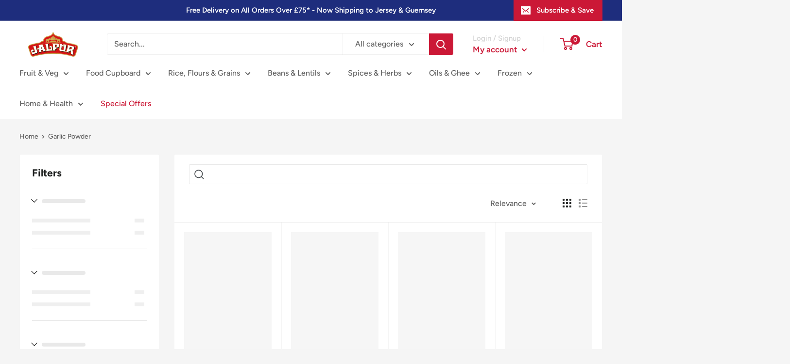

--- FILE ---
content_type: text/html; charset=utf-8
request_url: https://jalpurmillersonline.com/collections/garlic-powder
body_size: 96605
content:
<!doctype html>

<html class="no-js" lang="en">
  <head>
	<script src="//jalpurmillersonline.com/cdn/shop/files/pandectes-rules.js?v=17501989913986997809"></script>
	
	
<!-- Google tag (gtag.js) -->
<script async src="https://www.googletagmanager.com/gtag/js?id=G-LWYE2H2ZHJ"></script>
<script>
  window.dataLayer = window.dataLayer || [];
  function gtag(){dataLayer.push(arguments);}
  gtag('js', new Date());

  gtag('config', 'G-LWYE2H2ZHJ');
</script>

    <!-- Microsoft UET Tag -->
    <script>(function(w,d,t,r,u){var f,n,i;w[u]=w[u]||[],f=function(){var o={ti:"137033729", enableAutoSpaTracking: true};o.q=w[u],w[u]=new UET(o),w[u].push("pageLoad")},n=d.createElement(t),n.src=r,n.async=1,n.onload=n.onreadystatechange=function(){var s=this.readyState;s&&s!=="loaded"&&s!=="complete"||(f(),n.onload=n.onreadystatechange=null)},i=d.getElementsByTagName(t)[0],i.parentNode.insertBefore(n,i)})(window,document,"script","//bat.bing.com/bat.js","uetq");</script>

	<!-- Added by AVADA SEO Suite -->
	

	<!-- /Added by AVADA SEO Suite -->  

    <!-- Diginius Analytics Begins -->
<script type="text/javascript">
;(function(p,l,o,w,i,n,g){if(!p[i]){p.GlobalSnowplowNamespace=p.GlobalSnowplowNamespace||[];
p.GlobalSnowplowNamespace.push(i);p[i]=function(){(p[i].q=p[i].q||[]).push(arguments)
};p[i].q=p[i].q||[];n=l.createElement(o);g=l.getElementsByTagName(o)[0];n.async=1;
n.src=w;g.parentNode.insertBefore(n,g)}}(window,document,"script","//d1hsde1uwi6p0a.cloudfront.net/version/hq9xnghz.js","diginius"));

window.diginius('newTracker', 'cf', 'd2zinxbvgvxnpa.cloudfront.net', {
  appId: 'jIJFO58uaOQQAyxIkb665lAsMnH2',
platform: 'web',
	contexts: {
		geolocation: false,
		performanceTiming: true,
		gaCookies: true
	}
});

window.diginius('enableLinkClickTracking');
window.diginius('enableActivityTracking', 5, 10);
window.diginius('trackPageView');
</script>
<!-- Diginius Analytics Ends -->

    
    <meta charset="utf-8">
    <meta name="viewport" content="width=device-width, initial-scale=1.0, height=device-height, minimum-scale=1.0, maximum-scale=5.0">
    <meta name="theme-color" content="#cb1836"><title>Garlic Powder
</title><link rel="canonical" href="https://jalpurmillersonline.com/collections/garlic-powder"><link rel="shortcut icon" href="//jalpurmillersonline.com/cdn/shop/files/jalpur-logo-favicon---2_96x96.png?v=1665747511" type="image/png"><link rel="preload" as="style" href="//jalpurmillersonline.com/cdn/shop/t/12/assets/theme.css?v=76064969532031797501632582919">
    <link rel="preload" as="script" href="//jalpurmillersonline.com/cdn/shop/t/12/assets/theme.min.js?v=164977014983380440891642697864">
    <link rel="preconnect" href="https://cdn.shopify.com">
    <link rel="preconnect" href="https://fonts.shopifycdn.com">
    <link rel="dns-prefetch" href="https://productreviews.shopifycdn.com">
    <link rel="dns-prefetch" href="https://ajax.googleapis.com">
    <link rel="dns-prefetch" href="https://maps.googleapis.com">
    <link rel="dns-prefetch" href="https://maps.gstatic.com">

    <meta property="og:type" content="website">
  <meta property="og:title" content="Garlic Powder">
  <meta property="og:image" content="http://jalpurmillersonline.com/cdn/shop/files/garlicpowderfront.jpg?v=1716565626">
  <meta property="og:image:secure_url" content="https://jalpurmillersonline.com/cdn/shop/files/garlicpowderfront.jpg?v=1716565626">
  <meta property="og:image:width" content="2500">
  <meta property="og:image:height" content="2188"><meta property="og:url" content="https://jalpurmillersonline.com/collections/garlic-powder">
<meta property="og:site_name" content="Jalpur Millers Online"><meta name="twitter:card" content="summary"><meta name="twitter:title" content="Garlic Powder">
  <meta name="twitter:description" content="">
  <meta name="twitter:image" content="https://jalpurmillersonline.com/cdn/shop/files/garlicpowderfront_600x600_crop_center.jpg?v=1716565626">
    <link rel="preload" href="//jalpurmillersonline.com/cdn/fonts/figtree/figtree_n7.2fd9bfe01586148e644724096c9d75e8c7a90e55.woff2" as="font" type="font/woff2" crossorigin>
<link rel="preload" href="//jalpurmillersonline.com/cdn/fonts/figtree/figtree_n5.3b6b7df38aa5986536945796e1f947445832047c.woff2" as="font" type="font/woff2" crossorigin>

<style>
  @font-face {
  font-family: Figtree;
  font-weight: 700;
  font-style: normal;
  font-display: swap;
  src: url("//jalpurmillersonline.com/cdn/fonts/figtree/figtree_n7.2fd9bfe01586148e644724096c9d75e8c7a90e55.woff2") format("woff2"),
       url("//jalpurmillersonline.com/cdn/fonts/figtree/figtree_n7.ea05de92d862f9594794ab281c4c3a67501ef5fc.woff") format("woff");
}

  @font-face {
  font-family: Figtree;
  font-weight: 500;
  font-style: normal;
  font-display: swap;
  src: url("//jalpurmillersonline.com/cdn/fonts/figtree/figtree_n5.3b6b7df38aa5986536945796e1f947445832047c.woff2") format("woff2"),
       url("//jalpurmillersonline.com/cdn/fonts/figtree/figtree_n5.f26bf6dcae278b0ed902605f6605fa3338e81dab.woff") format("woff");
}

@font-face {
  font-family: Figtree;
  font-weight: 600;
  font-style: normal;
  font-display: swap;
  src: url("//jalpurmillersonline.com/cdn/fonts/figtree/figtree_n6.9d1ea52bb49a0a86cfd1b0383d00f83d3fcc14de.woff2") format("woff2"),
       url("//jalpurmillersonline.com/cdn/fonts/figtree/figtree_n6.f0fcdea525a0e47b2ae4ab645832a8e8a96d31d3.woff") format("woff");
}

@font-face {
  font-family: Figtree;
  font-weight: 700;
  font-style: italic;
  font-display: swap;
  src: url("//jalpurmillersonline.com/cdn/fonts/figtree/figtree_i7.06add7096a6f2ab742e09ec7e498115904eda1fe.woff2") format("woff2"),
       url("//jalpurmillersonline.com/cdn/fonts/figtree/figtree_i7.ee584b5fcaccdbb5518c0228158941f8df81b101.woff") format("woff");
}


  @font-face {
  font-family: Figtree;
  font-weight: 700;
  font-style: normal;
  font-display: swap;
  src: url("//jalpurmillersonline.com/cdn/fonts/figtree/figtree_n7.2fd9bfe01586148e644724096c9d75e8c7a90e55.woff2") format("woff2"),
       url("//jalpurmillersonline.com/cdn/fonts/figtree/figtree_n7.ea05de92d862f9594794ab281c4c3a67501ef5fc.woff") format("woff");
}

  @font-face {
  font-family: Figtree;
  font-weight: 500;
  font-style: italic;
  font-display: swap;
  src: url("//jalpurmillersonline.com/cdn/fonts/figtree/figtree_i5.969396f679a62854cf82dbf67acc5721e41351f0.woff2") format("woff2"),
       url("//jalpurmillersonline.com/cdn/fonts/figtree/figtree_i5.93bc1cad6c73ca9815f9777c49176dfc9d2890dd.woff") format("woff");
}

  @font-face {
  font-family: Figtree;
  font-weight: 700;
  font-style: italic;
  font-display: swap;
  src: url("//jalpurmillersonline.com/cdn/fonts/figtree/figtree_i7.06add7096a6f2ab742e09ec7e498115904eda1fe.woff2") format("woff2"),
       url("//jalpurmillersonline.com/cdn/fonts/figtree/figtree_i7.ee584b5fcaccdbb5518c0228158941f8df81b101.woff") format("woff");
}


  :root {
    --default-text-font-size : 15px;
    --base-text-font-size    : 16px;
    --heading-font-family    : Figtree, sans-serif;
    --heading-font-weight    : 700;
    --heading-font-style     : normal;
    --text-font-family       : Figtree, sans-serif;
    --text-font-weight       : 500;
    --text-font-style        : normal;
    --text-font-bolder-weight: 600;
    --text-link-decoration   : underline;

    --text-color               : #616161;
    --text-color-rgb           : 97, 97, 97;
    --heading-color            : #202221;
    --border-color             : #f5f5f5;
    --border-color-rgb         : 245, 245, 245;
    --form-border-color        : #e8e8e8;
    --accent-color             : #cb1836;
    --accent-color-rgb         : 203, 24, 54;
    --link-color               : #cb1836;
    --link-color-hover         : #871024;
    --background               : #f5f5f5;
    --secondary-background     : #ffffff;
    --secondary-background-rgb : 255, 255, 255;
    --accent-background        : rgba(203, 24, 54, 0.08);

    --input-background: #ffffff;

    --error-color       : #cf0e0e;
    --error-background  : rgba(207, 14, 14, 0.07);
    --success-color     : #1c7b36;
    --success-background: rgba(28, 123, 54, 0.11);

    --primary-button-background      : #cb1836;
    --primary-button-background-rgb  : 203, 24, 54;
    --primary-button-text-color      : #ffffff;
    --secondary-button-background    : #222021;
    --secondary-button-background-rgb: 34, 32, 33;
    --secondary-button-text-color    : #ffffff;

    --header-background      : #ffffff;
    --header-text-color      : #cb1836;
    --header-light-text-color: #d1d1d1;
    --header-border-color    : rgba(209, 209, 209, 0.3);
    --header-accent-color    : #cb1836;

    --footer-background-color:    #222021;
    --footer-heading-text-color:  #ffffff;
    --footer-body-text-color:     #ffffff;
    --footer-body-text-color-rgb: 255, 255, 255;
    --footer-accent-color:        #cb1836;
    --footer-accent-color-rgb:    203, 24, 54;
    --footer-border:              none;
    
    --flickity-arrow-color: #c2c2c2;--product-on-sale-accent           : #cf0e0e;
    --product-on-sale-accent-rgb       : 207, 14, 14;
    --product-on-sale-color            : #ffffff;
    --product-in-stock-color           : #1c7b36;
    --product-low-stock-color          : #cf0e0e;
    --product-sold-out-color           : #8a9297;
    --product-custom-label-1-background: #3f6ab1;
    --product-custom-label-1-color     : #ffffff;
    --product-custom-label-2-background: #8a44ae;
    --product-custom-label-2-color     : #ffffff;
    --product-review-star-color        : #ffbd00;

    --mobile-container-gutter : 20px;
    --desktop-container-gutter: 40px;

    /* Shopify related variables */
    --payment-terms-background-color: #f5f5f5;
  }
</style>

<script>
  // IE11 does not have support for CSS variables, so we have to polyfill them
  if (!(((window || {}).CSS || {}).supports && window.CSS.supports('(--a: 0)'))) {
    const script = document.createElement('script');
    script.type = 'text/javascript';
    script.src = 'https://cdn.jsdelivr.net/npm/css-vars-ponyfill@2';
    script.onload = function() {
      cssVars({});
    };

    document.getElementsByTagName('head')[0].appendChild(script);
  }
</script>


    <script>window.performance && window.performance.mark && window.performance.mark('shopify.content_for_header.start');</script><meta id="shopify-digital-wallet" name="shopify-digital-wallet" content="/57958564035/digital_wallets/dialog">
<meta name="shopify-checkout-api-token" content="7a591fa50dccc606b7791966cf6c0dc6">
<meta id="in-context-paypal-metadata" data-shop-id="57958564035" data-venmo-supported="false" data-environment="production" data-locale="en_US" data-paypal-v4="true" data-currency="GBP">
<link rel="alternate" type="application/atom+xml" title="Feed" href="/collections/garlic-powder.atom" />
<link rel="alternate" type="application/json+oembed" href="https://jalpurmillersonline.com/collections/garlic-powder.oembed">
<script async="async" src="/checkouts/internal/preloads.js?locale=en-GB"></script>
<link rel="preconnect" href="https://shop.app" crossorigin="anonymous">
<script async="async" src="https://shop.app/checkouts/internal/preloads.js?locale=en-GB&shop_id=57958564035" crossorigin="anonymous"></script>
<script id="apple-pay-shop-capabilities" type="application/json">{"shopId":57958564035,"countryCode":"GB","currencyCode":"GBP","merchantCapabilities":["supports3DS"],"merchantId":"gid:\/\/shopify\/Shop\/57958564035","merchantName":"Jalpur Millers Online","requiredBillingContactFields":["postalAddress","email","phone"],"requiredShippingContactFields":["postalAddress","email","phone"],"shippingType":"shipping","supportedNetworks":["visa","maestro","masterCard","amex","discover","elo"],"total":{"type":"pending","label":"Jalpur Millers Online","amount":"1.00"},"shopifyPaymentsEnabled":true,"supportsSubscriptions":true}</script>
<script id="shopify-features" type="application/json">{"accessToken":"7a591fa50dccc606b7791966cf6c0dc6","betas":["rich-media-storefront-analytics"],"domain":"jalpurmillersonline.com","predictiveSearch":true,"shopId":57958564035,"locale":"en"}</script>
<script>var Shopify = Shopify || {};
Shopify.shop = "jalpurmillersonline.myshopify.com";
Shopify.locale = "en";
Shopify.currency = {"active":"GBP","rate":"1.0"};
Shopify.country = "GB";
Shopify.theme = {"name":"Copy of Warehouse - USE THIS AS BACK UP","id":125127327939,"schema_name":"Warehouse","schema_version":"1.18.3","theme_store_id":871,"role":"main"};
Shopify.theme.handle = "null";
Shopify.theme.style = {"id":null,"handle":null};
Shopify.cdnHost = "jalpurmillersonline.com/cdn";
Shopify.routes = Shopify.routes || {};
Shopify.routes.root = "/";</script>
<script type="module">!function(o){(o.Shopify=o.Shopify||{}).modules=!0}(window);</script>
<script>!function(o){function n(){var o=[];function n(){o.push(Array.prototype.slice.apply(arguments))}return n.q=o,n}var t=o.Shopify=o.Shopify||{};t.loadFeatures=n(),t.autoloadFeatures=n()}(window);</script>
<script>
  window.ShopifyPay = window.ShopifyPay || {};
  window.ShopifyPay.apiHost = "shop.app\/pay";
  window.ShopifyPay.redirectState = null;
</script>
<script id="shop-js-analytics" type="application/json">{"pageType":"collection"}</script>
<script defer="defer" async type="module" src="//jalpurmillersonline.com/cdn/shopifycloud/shop-js/modules/v2/client.init-shop-cart-sync_BT-GjEfc.en.esm.js"></script>
<script defer="defer" async type="module" src="//jalpurmillersonline.com/cdn/shopifycloud/shop-js/modules/v2/chunk.common_D58fp_Oc.esm.js"></script>
<script defer="defer" async type="module" src="//jalpurmillersonline.com/cdn/shopifycloud/shop-js/modules/v2/chunk.modal_xMitdFEc.esm.js"></script>
<script type="module">
  await import("//jalpurmillersonline.com/cdn/shopifycloud/shop-js/modules/v2/client.init-shop-cart-sync_BT-GjEfc.en.esm.js");
await import("//jalpurmillersonline.com/cdn/shopifycloud/shop-js/modules/v2/chunk.common_D58fp_Oc.esm.js");
await import("//jalpurmillersonline.com/cdn/shopifycloud/shop-js/modules/v2/chunk.modal_xMitdFEc.esm.js");

  window.Shopify.SignInWithShop?.initShopCartSync?.({"fedCMEnabled":true,"windoidEnabled":true});

</script>
<script>
  window.Shopify = window.Shopify || {};
  if (!window.Shopify.featureAssets) window.Shopify.featureAssets = {};
  window.Shopify.featureAssets['shop-js'] = {"shop-cart-sync":["modules/v2/client.shop-cart-sync_DZOKe7Ll.en.esm.js","modules/v2/chunk.common_D58fp_Oc.esm.js","modules/v2/chunk.modal_xMitdFEc.esm.js"],"init-fed-cm":["modules/v2/client.init-fed-cm_B6oLuCjv.en.esm.js","modules/v2/chunk.common_D58fp_Oc.esm.js","modules/v2/chunk.modal_xMitdFEc.esm.js"],"shop-cash-offers":["modules/v2/client.shop-cash-offers_D2sdYoxE.en.esm.js","modules/v2/chunk.common_D58fp_Oc.esm.js","modules/v2/chunk.modal_xMitdFEc.esm.js"],"shop-login-button":["modules/v2/client.shop-login-button_QeVjl5Y3.en.esm.js","modules/v2/chunk.common_D58fp_Oc.esm.js","modules/v2/chunk.modal_xMitdFEc.esm.js"],"pay-button":["modules/v2/client.pay-button_DXTOsIq6.en.esm.js","modules/v2/chunk.common_D58fp_Oc.esm.js","modules/v2/chunk.modal_xMitdFEc.esm.js"],"shop-button":["modules/v2/client.shop-button_DQZHx9pm.en.esm.js","modules/v2/chunk.common_D58fp_Oc.esm.js","modules/v2/chunk.modal_xMitdFEc.esm.js"],"avatar":["modules/v2/client.avatar_BTnouDA3.en.esm.js"],"init-windoid":["modules/v2/client.init-windoid_CR1B-cfM.en.esm.js","modules/v2/chunk.common_D58fp_Oc.esm.js","modules/v2/chunk.modal_xMitdFEc.esm.js"],"init-shop-for-new-customer-accounts":["modules/v2/client.init-shop-for-new-customer-accounts_C_vY_xzh.en.esm.js","modules/v2/client.shop-login-button_QeVjl5Y3.en.esm.js","modules/v2/chunk.common_D58fp_Oc.esm.js","modules/v2/chunk.modal_xMitdFEc.esm.js"],"init-shop-email-lookup-coordinator":["modules/v2/client.init-shop-email-lookup-coordinator_BI7n9ZSv.en.esm.js","modules/v2/chunk.common_D58fp_Oc.esm.js","modules/v2/chunk.modal_xMitdFEc.esm.js"],"init-shop-cart-sync":["modules/v2/client.init-shop-cart-sync_BT-GjEfc.en.esm.js","modules/v2/chunk.common_D58fp_Oc.esm.js","modules/v2/chunk.modal_xMitdFEc.esm.js"],"shop-toast-manager":["modules/v2/client.shop-toast-manager_DiYdP3xc.en.esm.js","modules/v2/chunk.common_D58fp_Oc.esm.js","modules/v2/chunk.modal_xMitdFEc.esm.js"],"init-customer-accounts":["modules/v2/client.init-customer-accounts_D9ZNqS-Q.en.esm.js","modules/v2/client.shop-login-button_QeVjl5Y3.en.esm.js","modules/v2/chunk.common_D58fp_Oc.esm.js","modules/v2/chunk.modal_xMitdFEc.esm.js"],"init-customer-accounts-sign-up":["modules/v2/client.init-customer-accounts-sign-up_iGw4briv.en.esm.js","modules/v2/client.shop-login-button_QeVjl5Y3.en.esm.js","modules/v2/chunk.common_D58fp_Oc.esm.js","modules/v2/chunk.modal_xMitdFEc.esm.js"],"shop-follow-button":["modules/v2/client.shop-follow-button_CqMgW2wH.en.esm.js","modules/v2/chunk.common_D58fp_Oc.esm.js","modules/v2/chunk.modal_xMitdFEc.esm.js"],"checkout-modal":["modules/v2/client.checkout-modal_xHeaAweL.en.esm.js","modules/v2/chunk.common_D58fp_Oc.esm.js","modules/v2/chunk.modal_xMitdFEc.esm.js"],"shop-login":["modules/v2/client.shop-login_D91U-Q7h.en.esm.js","modules/v2/chunk.common_D58fp_Oc.esm.js","modules/v2/chunk.modal_xMitdFEc.esm.js"],"lead-capture":["modules/v2/client.lead-capture_BJmE1dJe.en.esm.js","modules/v2/chunk.common_D58fp_Oc.esm.js","modules/v2/chunk.modal_xMitdFEc.esm.js"],"payment-terms":["modules/v2/client.payment-terms_Ci9AEqFq.en.esm.js","modules/v2/chunk.common_D58fp_Oc.esm.js","modules/v2/chunk.modal_xMitdFEc.esm.js"]};
</script>
<script>(function() {
  var isLoaded = false;
  function asyncLoad() {
    if (isLoaded) return;
    isLoaded = true;
    var urls = ["\/\/cdn.shopify.com\/s\/files\/1\/0257\/0108\/9360\/t\/85\/assets\/usf-license.js?shop=jalpurmillersonline.myshopify.com","https:\/\/seo.apps.avada.io\/scripttag\/avada-seo-installed.js?shop=jalpurmillersonline.myshopify.com","https:\/\/cdn1.avada.io\/flying-pages\/module.js?shop=jalpurmillersonline.myshopify.com"];
    for (var i = 0; i < urls.length; i++) {
      var s = document.createElement('script');
      s.type = 'text/javascript';
      s.async = true;
      s.src = urls[i];
      var x = document.getElementsByTagName('script')[0];
      x.parentNode.insertBefore(s, x);
    }
  };
  if(window.attachEvent) {
    window.attachEvent('onload', asyncLoad);
  } else {
    window.addEventListener('load', asyncLoad, false);
  }
})();</script>
<script id="__st">var __st={"a":57958564035,"offset":0,"reqid":"71fce427-7cb3-4128-9781-0c2da88cc8f9-1769102559","pageurl":"jalpurmillersonline.com\/collections\/garlic-powder","u":"abef8695e3eb","p":"collection","rtyp":"collection","rid":275271647427};</script>
<script>window.ShopifyPaypalV4VisibilityTracking = true;</script>
<script id="form-persister">!function(){'use strict';const t='contact',e='new_comment',n=[[t,t],['blogs',e],['comments',e],[t,'customer']],o='password',r='form_key',c=['recaptcha-v3-token','g-recaptcha-response','h-captcha-response',o],s=()=>{try{return window.sessionStorage}catch{return}},i='__shopify_v',u=t=>t.elements[r],a=function(){const t=[...n].map((([t,e])=>`form[action*='/${t}']:not([data-nocaptcha='true']) input[name='form_type'][value='${e}']`)).join(',');var e;return e=t,()=>e?[...document.querySelectorAll(e)].map((t=>t.form)):[]}();function m(t){const e=u(t);a().includes(t)&&(!e||!e.value)&&function(t){try{if(!s())return;!function(t){const e=s();if(!e)return;const n=u(t);if(!n)return;const o=n.value;o&&e.removeItem(o)}(t);const e=Array.from(Array(32),(()=>Math.random().toString(36)[2])).join('');!function(t,e){u(t)||t.append(Object.assign(document.createElement('input'),{type:'hidden',name:r})),t.elements[r].value=e}(t,e),function(t,e){const n=s();if(!n)return;const r=[...t.querySelectorAll(`input[type='${o}']`)].map((({name:t})=>t)),u=[...c,...r],a={};for(const[o,c]of new FormData(t).entries())u.includes(o)||(a[o]=c);n.setItem(e,JSON.stringify({[i]:1,action:t.action,data:a}))}(t,e)}catch(e){console.error('failed to persist form',e)}}(t)}const f=t=>{if('true'===t.dataset.persistBound)return;const e=function(t,e){const n=function(t){return'function'==typeof t.submit?t.submit:HTMLFormElement.prototype.submit}(t).bind(t);return function(){let t;return()=>{t||(t=!0,(()=>{try{e(),n()}catch(t){(t=>{console.error('form submit failed',t)})(t)}})(),setTimeout((()=>t=!1),250))}}()}(t,(()=>{m(t)}));!function(t,e){if('function'==typeof t.submit&&'function'==typeof e)try{t.submit=e}catch{}}(t,e),t.addEventListener('submit',(t=>{t.preventDefault(),e()})),t.dataset.persistBound='true'};!function(){function t(t){const e=(t=>{const e=t.target;return e instanceof HTMLFormElement?e:e&&e.form})(t);e&&m(e)}document.addEventListener('submit',t),document.addEventListener('DOMContentLoaded',(()=>{const e=a();for(const t of e)f(t);var n;n=document.body,new window.MutationObserver((t=>{for(const e of t)if('childList'===e.type&&e.addedNodes.length)for(const t of e.addedNodes)1===t.nodeType&&'FORM'===t.tagName&&a().includes(t)&&f(t)})).observe(n,{childList:!0,subtree:!0,attributes:!1}),document.removeEventListener('submit',t)}))}()}();</script>
<script integrity="sha256-4kQ18oKyAcykRKYeNunJcIwy7WH5gtpwJnB7kiuLZ1E=" data-source-attribution="shopify.loadfeatures" defer="defer" src="//jalpurmillersonline.com/cdn/shopifycloud/storefront/assets/storefront/load_feature-a0a9edcb.js" crossorigin="anonymous"></script>
<script crossorigin="anonymous" defer="defer" src="//jalpurmillersonline.com/cdn/shopifycloud/storefront/assets/shopify_pay/storefront-65b4c6d7.js?v=20250812"></script>
<script data-source-attribution="shopify.dynamic_checkout.dynamic.init">var Shopify=Shopify||{};Shopify.PaymentButton=Shopify.PaymentButton||{isStorefrontPortableWallets:!0,init:function(){window.Shopify.PaymentButton.init=function(){};var t=document.createElement("script");t.src="https://jalpurmillersonline.com/cdn/shopifycloud/portable-wallets/latest/portable-wallets.en.js",t.type="module",document.head.appendChild(t)}};
</script>
<script data-source-attribution="shopify.dynamic_checkout.buyer_consent">
  function portableWalletsHideBuyerConsent(e){var t=document.getElementById("shopify-buyer-consent"),n=document.getElementById("shopify-subscription-policy-button");t&&n&&(t.classList.add("hidden"),t.setAttribute("aria-hidden","true"),n.removeEventListener("click",e))}function portableWalletsShowBuyerConsent(e){var t=document.getElementById("shopify-buyer-consent"),n=document.getElementById("shopify-subscription-policy-button");t&&n&&(t.classList.remove("hidden"),t.removeAttribute("aria-hidden"),n.addEventListener("click",e))}window.Shopify?.PaymentButton&&(window.Shopify.PaymentButton.hideBuyerConsent=portableWalletsHideBuyerConsent,window.Shopify.PaymentButton.showBuyerConsent=portableWalletsShowBuyerConsent);
</script>
<script data-source-attribution="shopify.dynamic_checkout.cart.bootstrap">document.addEventListener("DOMContentLoaded",(function(){function t(){return document.querySelector("shopify-accelerated-checkout-cart, shopify-accelerated-checkout")}if(t())Shopify.PaymentButton.init();else{new MutationObserver((function(e,n){t()&&(Shopify.PaymentButton.init(),n.disconnect())})).observe(document.body,{childList:!0,subtree:!0})}}));
</script>
<link id="shopify-accelerated-checkout-styles" rel="stylesheet" media="screen" href="https://jalpurmillersonline.com/cdn/shopifycloud/portable-wallets/latest/accelerated-checkout-backwards-compat.css" crossorigin="anonymous">
<style id="shopify-accelerated-checkout-cart">
        #shopify-buyer-consent {
  margin-top: 1em;
  display: inline-block;
  width: 100%;
}

#shopify-buyer-consent.hidden {
  display: none;
}

#shopify-subscription-policy-button {
  background: none;
  border: none;
  padding: 0;
  text-decoration: underline;
  font-size: inherit;
  cursor: pointer;
}

#shopify-subscription-policy-button::before {
  box-shadow: none;
}

      </style>

<script>window.performance && window.performance.mark && window.performance.mark('shopify.content_for_header.end');</script>

    <link rel="stylesheet" href="//jalpurmillersonline.com/cdn/shop/t/12/assets/theme.css?v=76064969532031797501632582919">

    


  <script type="application/ld+json">
  {
    "@context": "http://schema.org",
    "@type": "BreadcrumbList",
  "itemListElement": [{
      "@type": "ListItem",
      "position": 1,
      "name": "Home",
      "item": "https://jalpurmillersonline.com"
    },{
          "@type": "ListItem",
          "position": 2,
          "name": "Garlic Powder",
          "item": "https://jalpurmillersonline.com/collections/garlic-powder"
        }]
  }
  </script>


    <script>
      // This allows to expose several variables to the global scope, to be used in scripts
      window.theme = {
        pageType: "collection",
        cartCount: 0,
        moneyFormat: "£{{amount}}",
        moneyWithCurrencyFormat: "£{{amount}} GBP",
        showDiscount: true,
        discountMode: "percentage",
        searchMode: "product,article",
        searchUnavailableProducts: "last",
        cartType: "drawer"
      };

      window.routes = {
        rootUrl: "\/",
        rootUrlWithoutSlash: '',
        cartUrl: "\/cart",
        cartAddUrl: "\/cart\/add",
        cartChangeUrl: "\/cart\/change",
        searchUrl: "\/search",
        productRecommendationsUrl: "\/recommendations\/products"
      };

      window.languages = {
        productRegularPrice: "Regular price",
        productSalePrice: "Sale price",
        collectionOnSaleLabel: "Save {{savings}}",
        productFormUnavailable: "Unavailable",
        productFormAddToCart: "Add to cart",
        productFormSoldOut: "Sold out",
        productAdded: "Product has been added to your cart",
        productAddedShort: "Added!",
        shippingEstimatorNoResults: "No shipping could be found for your address.",
        shippingEstimatorOneResult: "There is one shipping rate for your address:",
        shippingEstimatorMultipleResults: "There are {{count}} shipping rates for your address:",
        shippingEstimatorErrors: "There are some errors:"
      };

      window.lazySizesConfig = {
        loadHidden: false,
        hFac: 0.8,
        expFactor: 3,
        customMedia: {
          '--phone': '(max-width: 640px)',
          '--tablet': '(min-width: 641px) and (max-width: 1023px)',
          '--lap': '(min-width: 1024px)'
        }
      };

      document.documentElement.className = document.documentElement.className.replace('no-js', 'js');
    </script><script src="//jalpurmillersonline.com/cdn/shop/t/12/assets/theme.min.js?v=164977014983380440891642697864" defer></script>
    <script src="//jalpurmillersonline.com/cdn/shop/t/12/assets/custom.js?v=90373254691674712701626451586" defer></script><script>
        (function () {
          window.onpageshow = function() {
            // We force re-freshing the cart content onpageshow, as most browsers will serve a cache copy when hitting the
            // back button, which cause staled data
            document.documentElement.dispatchEvent(new CustomEvent('cart:refresh', {
              bubbles: true,
              detail: {scrollToTop: false}
            }));
          };
        })();
      </script><script>window._usfTheme={
    id:125127327939,
    name:"Warehouse",
    version:"1.18.3",
    vendor:"Maestrooo",
    applied:1,
    assetUrl:"//jalpurmillersonline.com/cdn/shop/t/12/assets/usf-boot.js?v=56993693200490218371682389774"
};
window._usfCustomerTags = null;
window._usfCollectionId = 275271647427;
window.usf = { settings: {"online":1,"version":"1.0.2.4112","shop":"jalpurmillersonline.myshopify.com","siteId":"174605d2-9b6b-4314-8fca-b4a76cf464e8","resUrl":"//cdn.shopify.com/s/files/1/0257/0108/9360/t/85/assets/","analyticsApiUrl":"https://svc-1-analytics-usf.hotyon.com/set","searchSvcUrl":"https://svc-1-usf.hotyon.com/","enabledPlugins":["preview-usf"],"showGotoTop":1,"mobileBreakpoint":767,"decimals":2,"useTrailingZeros":1,"decimalDisplay":".","thousandSeparator":",","currency":"GBP","priceLongFormat":"£{0} GBP","priceFormat":"£{0}","plugins":{},"revision":24253438,"filters":{"filtersHorzStyle":"default","filtersHorzPosition":"left","filtersMobileStyle":"default"},"instantSearch":{"online":1,"searchBoxSelector":"input[name=q]","numOfSuggestions":6,"numOfProductMatches":6,"numOfCollections":4,"numOfPages":4,"layout":"two-columns","productDisplayType":"list","productColumnPosition":"left","productsPerRow":2,"showPopularProducts":1,"numOfPopularProducts":6,"numOfRecentSearches":5},"search":{"online":1,"sortFields":["r","title","-title","date","-date","price","-price","percentSale","-percentSale","-discount"],"searchResultsUrl":"/pages/search-results-2","more":"more","itemsPerPage":28,"imageSizeType":"fixed","imageSize":"600,350","showSearchInputOnSearchPage":1,"showSearchInputOnCollectionPage":1,"showAltImage":1,"showVendor":1,"showSale":1,"showSoldOut":1,"canChangeUrl":1},"collections":{"online":1,"collectionsPageUrl":"/pages/collections"},"filterNavigation":{"showFilterArea":1,"showSingle":1,"showProductCount":1},"translation_en":{"search":"Search","latestSearches":"Latest searches","popularSearches":"Popular searches","viewAllResultsFor":"view all results for <span class=\"usf-highlight\">{0}</span>","viewAllResults":"view all results","noMatchesFoundFor":"No matches found for \"<b>{0}</b>\". Please try again with a different term.","productSearchResultWithTermSummary":"<b>{0}</b> results for '<b>{1}</b>'","productSearchResultSummary":"<b>{0}</b> products","productSearchNoResults":"<h2>No matching for '<b>{0}</b>'.</h2><p>But don't give up – check the filters, spelling or try less specific search terms.</p>","productSearchNoResultsEmptyTerm":"<h2>No results found.</h2><p>But don't give up – check the filters or try less specific terms.</p>","clearAll":"Clear all","clear":"Clear","clearAllFilters":"Clear all filters","clearFiltersBy":"Clear filters by {0}","filterBy":"Filter by {0}","sort":"Sort","sortBy_r":"Relevance","sortBy_title":"Title: A-Z","sortBy_-title":"Title: Z-A","sortBy_date":"Date: Old to New","sortBy_-date":"Date: New to Old","sortBy_price":"Price: Low to High","sortBy_-price":"Price: High to Low","sortBy_percentSale":"Percent sales: Low to High","sortBy_-percentSale":"Percent sales: High to Low","sortBy_-discount":"Discount: High to Low","sortBy_bestselling":"Best selling","sortBy_-available":"Inventory: High to Low","sortBy_producttype":"Product Type: A-Z","sortBy_-producttype":"Product Type: Z-A","sortBy_random":"Random","filters":"Filters","filterOptions":"Filter options","clearFilterOptions":"Clear all filter options","youHaveViewed":"You've viewed {0} of {1} products","loadMore":"Load more","loadPrev":"Load previous","productMatches":"Product matches","trending":"Trending","didYouMean":"Sorry, nothing found for '<b>{0}</b>'.<br>Did you mean '<b>{1}</b>'?","searchSuggestions":"Search suggestions","popularSearch":"Popular search","quantity":"Quantity","selectedVariantNotAvailable":"The selected variant is not available.","addToCart":"Add to cart","seeFullDetails":"See full details","chooseOptions":"Choose options","quickView":"Quick view","sale":"Sale","save":"Save","soldOut":"Sold out","viewItems":"View items","more":"More","all":"All","prevPage":"Previous page","gotoPage":"Go to page {0}","nextPage":"Next page","from":"From","collections":"Collections","pages":"Pages"}} };</script>
<script src="//jalpurmillersonline.com/cdn/shop/t/12/assets/usf-boot.js?v=56993693200490218371682389774" async></script>
  


<link rel="preload" href="//jalpurmillersonline.com/cdn/shop/t/12/assets/limoniapps-discountninja.css?v=34498871241902501961679317484" as="style" onload="this.onload=null;this.rel='stylesheet'">
<noscript><link rel="stylesheet" href="//jalpurmillersonline.com/cdn/shop/t/12/assets/limoniapps-discountninja.css?v=34498871241902501961679317484"></noscript>


<script type="text/javascript">
try { var a = window.location.href.replace(window.location.hash, ""); var b = [], hash; var c = a.slice(a.indexOf('?') + 1).split('&'); for (var i = 0; i < c.length; i++) {hash = c[i].split('='); b.push(hash[0]); b[hash[0]] = hash[1];} var d = b["token"]; var e = b["discountcode"]; var f = 'limoniapps-discountninja-'; if (d) sessionStorage.setItem(f + 'savedtoken', d); if (e) sessionStorage.setItem(f + 'saveddiscountcode', e); } catch (e) { var a = 0; }
try { if(null==EventTarget.prototype.original_limoniAppsDiscountNinja_addEventListener){EventTarget.prototype.original_limoniAppsDiscountNinja_addEventListener=EventTarget.prototype.addEventListener,EventTarget.prototype.addEventListener=function(n,i,t){this.limoniAppsDiscountNinjaAllHandlers=this.limoniAppsDiscountNinjaAllHandlers||[],this.limoniAppsDiscountNinjaAllHandlers.push({typ:n,fn:i,opt:t}),this.original_limoniAppsDiscountNinja_addEventListener(n,i,t)}} } catch (e) { var a = 0; }
</script><!-- BEGIN app block: shopify://apps/pandectes-gdpr/blocks/banner/58c0baa2-6cc1-480c-9ea6-38d6d559556a -->
  
    
      <!-- TCF is active, scripts are loaded above -->
      
      <script>
        
          window.PandectesSettings = {"store":{"id":57958564035,"plan":"premium","theme":"Copy of Warehouse","primaryLocale":"en","adminMode":false,"headless":false,"storefrontRootDomain":"","checkoutRootDomain":"","storefrontAccessToken":""},"tsPublished":1744707612,"declaration":{"showPurpose":false,"showProvider":false,"declIntroText":"We use cookies to optimize website functionality, analyze the performance, and provide personalized experience to you. Some cookies are essential to make the website operate and function correctly. Those cookies cannot be disabled. In this window you can manage your preference of cookies.","showDateGenerated":true},"language":{"unpublished":[],"languageMode":"Single","fallbackLanguage":"en","languageDetection":"browser","languagesSupported":[]},"texts":{"managed":{"headerText":{"en":"We respect your privacy"},"consentText":{"en":"This website uses cookies to ensure you get the best experience.\nThe collection, sharing, and use of personal data can be used for personalization of ads."},"linkText":{"en":"Learn more"},"imprintText":{"en":"Imprint"},"googleLinkText":{"en":"Google's Privacy Terms"},"allowButtonText":{"en":"Accept"},"denyButtonText":{"en":"Decline"},"dismissButtonText":{"en":"Ok"},"leaveSiteButtonText":{"en":"Leave this site"},"preferencesButtonText":{"en":"Preferences"},"cookiePolicyText":{"en":"Cookie policy"},"preferencesPopupTitleText":{"en":"Manage consent preferences"},"preferencesPopupIntroText":{"en":"We use cookies to optimize website functionality, analyze the performance, and provide personalized experience to you. Some cookies are essential to make the website operate and function correctly. Those cookies cannot be disabled. In this window you can manage your preference of cookies."},"preferencesPopupSaveButtonText":{"en":"Save preferences"},"preferencesPopupCloseButtonText":{"en":"Close"},"preferencesPopupAcceptAllButtonText":{"en":"Accept all"},"preferencesPopupRejectAllButtonText":{"en":"Reject all"},"cookiesDetailsText":{"en":"Cookies details"},"preferencesPopupAlwaysAllowedText":{"en":"Always allowed"},"accessSectionParagraphText":{"en":"You have the right to request access to your data at any time."},"accessSectionTitleText":{"en":"Data portability"},"accessSectionAccountInfoActionText":{"en":"Personal data"},"accessSectionDownloadReportActionText":{"en":"Request export"},"accessSectionGDPRRequestsActionText":{"en":"Data subject requests"},"accessSectionOrdersRecordsActionText":{"en":"Orders"},"rectificationSectionParagraphText":{"en":"You have the right to request your data to be updated whenever you think it is appropriate."},"rectificationSectionTitleText":{"en":"Data Rectification"},"rectificationCommentPlaceholder":{"en":"Describe what you want to be updated"},"rectificationCommentValidationError":{"en":"Comment is required"},"rectificationSectionEditAccountActionText":{"en":"Request an update"},"erasureSectionTitleText":{"en":"Right to be forgotten"},"erasureSectionParagraphText":{"en":"You have the right to ask all your data to be erased. After that, you will no longer be able to access your account."},"erasureSectionRequestDeletionActionText":{"en":"Request personal data deletion"},"consentDate":{"en":"Consent date"},"consentId":{"en":"Consent ID"},"consentSectionChangeConsentActionText":{"en":"Change consent preference"},"consentSectionConsentedText":{"en":"You consented to the cookies policy of this website on"},"consentSectionNoConsentText":{"en":"You have not consented to the cookies policy of this website."},"consentSectionTitleText":{"en":"Your cookie consent"},"consentStatus":{"en":"Consent preference"},"confirmationFailureMessage":{"en":"Your request was not verified. Please try again and if problem persists, contact store owner for assistance"},"confirmationFailureTitle":{"en":"A problem occurred"},"confirmationSuccessMessage":{"en":"We will soon get back to you as to your request."},"confirmationSuccessTitle":{"en":"Your request is verified"},"guestsSupportEmailFailureMessage":{"en":"Your request was not submitted. Please try again and if problem persists, contact store owner for assistance."},"guestsSupportEmailFailureTitle":{"en":"A problem occurred"},"guestsSupportEmailPlaceholder":{"en":"E-mail address"},"guestsSupportEmailSuccessMessage":{"en":"If you are registered as a customer of this store, you will soon receive an email with instructions on how to proceed."},"guestsSupportEmailSuccessTitle":{"en":"Thank you for your request"},"guestsSupportEmailValidationError":{"en":"Email is not valid"},"guestsSupportInfoText":{"en":"Please login with your customer account to further proceed."},"submitButton":{"en":"Submit"},"submittingButton":{"en":"Submitting..."},"cancelButton":{"en":"Cancel"},"declIntroText":{"en":"We use cookies to optimize website functionality, analyze the performance, and provide personalized experience to you. Some cookies are essential to make the website operate and function correctly. Those cookies cannot be disabled. In this window you can manage your preference of cookies."},"declName":{"en":"Name"},"declPurpose":{"en":"Purpose"},"declType":{"en":"Type"},"declRetention":{"en":"Retention"},"declProvider":{"en":"Provider"},"declFirstParty":{"en":"First-party"},"declThirdParty":{"en":"Third-party"},"declSeconds":{"en":"seconds"},"declMinutes":{"en":"minutes"},"declHours":{"en":"hours"},"declDays":{"en":"days"},"declMonths":{"en":"months"},"declYears":{"en":"years"},"declSession":{"en":"Session"},"declDomain":{"en":"Domain"},"declPath":{"en":"Path"}},"categories":{"strictlyNecessaryCookiesTitleText":{"en":"Strictly necessary cookies"},"strictlyNecessaryCookiesDescriptionText":{"en":"These cookies are essential in order to enable you to move around the website and use its features, such as accessing secure areas of the website. The website cannot function properly without these cookies."},"functionalityCookiesTitleText":{"en":"Functional cookies"},"functionalityCookiesDescriptionText":{"en":"These cookies enable the site to provide enhanced functionality and personalisation. They may be set by us or by third party providers whose services we have added to our pages. If you do not allow these cookies then some or all of these services may not function properly."},"performanceCookiesTitleText":{"en":"Performance cookies"},"performanceCookiesDescriptionText":{"en":"These cookies enable us to monitor and improve the performance of our website. For example, they allow us to count visits, identify traffic sources and see which parts of the site are most popular."},"targetingCookiesTitleText":{"en":"Targeting cookies"},"targetingCookiesDescriptionText":{"en":"These cookies may be set through our site by our advertising partners. They may be used by those companies to build a profile of your interests and show you relevant adverts on other sites.    They do not store directly personal information, but are based on uniquely identifying your browser and internet device. If you do not allow these cookies, you will experience less targeted advertising."},"unclassifiedCookiesTitleText":{"en":"Unclassified cookies"},"unclassifiedCookiesDescriptionText":{"en":"Unclassified cookies are cookies that we are in the process of classifying, together with the providers of individual cookies."}},"auto":{}},"library":{"previewMode":false,"fadeInTimeout":0,"defaultBlocked":7,"showLink":true,"showImprintLink":false,"showGoogleLink":false,"enabled":true,"cookie":{"expiryDays":365,"secure":true,"domain":""},"dismissOnScroll":false,"dismissOnWindowClick":false,"dismissOnTimeout":false,"palette":{"popup":{"background":"#FFFFFF","backgroundForCalculations":{"a":1,"b":255,"g":255,"r":255},"text":"#000000"},"button":{"background":"transparent","backgroundForCalculations":{"a":1,"b":255,"g":255,"r":255},"text":"#000000","textForCalculation":{"a":1,"b":0,"g":0,"r":0},"border":"#000000"}},"content":{"href":"https://jalpurmillersonline.myshopify.com/policies/privacy-policy","imprintHref":"/","close":"&#10005;","target":"","logo":"<img class=\"cc-banner-logo\" style=\"max-height: 40px;\" src=\"https://jalpurmillersonline.myshopify.com/cdn/shop/files/pandectes-banner-logo.png\" alt=\"logo\" />"},"window":"<div role=\"dialog\" aria-live=\"polite\" aria-label=\"cookieconsent\" aria-describedby=\"cookieconsent:desc\" id=\"pandectes-banner\" class=\"cc-window-wrapper cc-top-wrapper\"><div class=\"pd-cookie-banner-window cc-window {{classes}}\"><!--googleoff: all-->{{children}}<!--googleon: all--></div></div>","compliance":{"custom":"<div class=\"cc-compliance cc-highlight\">{{preferences}}{{allow}}</div>"},"type":"custom","layouts":{"basic":"{{logo}}{{messagelink}}{{compliance}}"},"position":"top","theme":"wired","revokable":true,"animateRevokable":false,"revokableReset":false,"revokableLogoUrl":"https://jalpurmillersonline.myshopify.com/cdn/shop/files/pandectes-reopen-logo.png","revokablePlacement":"bottom-left","revokableMarginHorizontal":15,"revokableMarginVertical":15,"static":false,"autoAttach":true,"hasTransition":true,"blacklistPage":[""],"elements":{"close":"<button aria-label=\"dismiss cookie message\" type=\"button\" tabindex=\"0\" class=\"cc-close\">{{close}}</button>","dismiss":"<button aria-label=\"dismiss cookie message\" type=\"button\" tabindex=\"0\" class=\"cc-btn cc-btn-decision cc-dismiss\">{{dismiss}}</button>","allow":"<button aria-label=\"allow cookies\" type=\"button\" tabindex=\"0\" class=\"cc-btn cc-btn-decision cc-allow\">{{allow}}</button>","deny":"<button aria-label=\"deny cookies\" type=\"button\" tabindex=\"0\" class=\"cc-btn cc-btn-decision cc-deny\">{{deny}}</button>","preferences":"<button aria-label=\"settings cookies\" tabindex=\"0\" type=\"button\" class=\"cc-btn cc-settings\" onclick=\"Pandectes.fn.openPreferences()\">{{preferences}}</button>"}},"geolocation":{"brOnly":false,"caOnly":false,"chOnly":false,"euOnly":false,"jpOnly":false,"thOnly":false,"canadaOnly":false,"globalVisibility":true},"dsr":{"guestsSupport":false,"accessSectionDownloadReportAuto":false},"banner":{"resetTs":1699445451,"extraCss":"        .cc-banner-logo {max-width: 24em!important;}    @media(min-width: 768px) {.cc-window.cc-floating{max-width: 24em!important;width: 24em!important;}}    .cc-message, .pd-cookie-banner-window .cc-header, .cc-logo {text-align: left}    .cc-window-wrapper{z-index: 2147483647;}    .cc-window{z-index: 2147483647;font-family: inherit;}    .pd-cookie-banner-window .cc-header{font-family: inherit;}    .pd-cp-ui{font-family: inherit; background-color: #FFFFFF;color:#000000;}    button.pd-cp-btn, a.pd-cp-btn{}    input + .pd-cp-preferences-slider{background-color: rgba(0, 0, 0, 0.3)}    .pd-cp-scrolling-section::-webkit-scrollbar{background-color: rgba(0, 0, 0, 0.3)}    input:checked + .pd-cp-preferences-slider{background-color: rgba(0, 0, 0, 1)}    .pd-cp-scrolling-section::-webkit-scrollbar-thumb {background-color: rgba(0, 0, 0, 1)}    .pd-cp-ui-close{color:#000000;}    .pd-cp-preferences-slider:before{background-color: #FFFFFF}    .pd-cp-title:before {border-color: #000000!important}    .pd-cp-preferences-slider{background-color:#000000}    .pd-cp-toggle{color:#000000!important}    @media(max-width:699px) {.pd-cp-ui-close-top svg {fill: #000000}}    .pd-cp-toggle:hover,.pd-cp-toggle:visited,.pd-cp-toggle:active{color:#000000!important}    .pd-cookie-banner-window {box-shadow: 0 0 18px rgb(0 0 0 / 20%);}  ","customJavascript":{},"showPoweredBy":false,"logoHeight":40,"hybridStrict":false,"cookiesBlockedByDefault":"7","isActive":true,"implicitSavePreferences":true,"cookieIcon":false,"blockBots":false,"showCookiesDetails":true,"hasTransition":true,"blockingPage":false,"showOnlyLandingPage":false,"leaveSiteUrl":"https://www.google.com","linkRespectStoreLang":false},"cookies":{"0":[{"name":"secure_customer_sig","type":"http","domain":"jalpurmillersonline.com","path":"/","provider":"Shopify","firstParty":true,"retention":"1 day(s)","expires":1,"unit":"declDays","purpose":{"en":"Used in connection with customer login."}},{"name":"localization","type":"http","domain":"jalpurmillersonline.com","path":"/","provider":"Shopify","firstParty":true,"retention":"1 day(s)","expires":1,"unit":"declDays","purpose":{"en":"Shopify store localization"}},{"name":"cart_currency","type":"http","domain":"jalpurmillersonline.com","path":"/","provider":"Shopify","firstParty":true,"retention":"1 day(s)","expires":1,"unit":"declDays","purpose":{"en":"The cookie is necessary for the secure checkout and payment function on the website. This function is provided by shopify.com."}},{"name":"shopify_pay_redirect","type":"http","domain":"jalpurmillersonline.com","path":"/","provider":"Shopify","firstParty":true,"retention":"1 day(s)","expires":1,"unit":"declDays","purpose":{"en":"The cookie is necessary for the secure checkout and payment function on the website. This function is provided by shopify.com."}},{"name":"_cmp_a","type":"http","domain":".jalpurmillersonline.com","path":"/","provider":"Shopify","firstParty":true,"retention":"1 day(s)","expires":1,"unit":"declDays","purpose":{"en":"Used for managing customer privacy settings."}},{"name":"_shopify_tm","type":"http","domain":".jalpurmillersonline.com","path":"/","provider":"Shopify","firstParty":true,"retention":"1 day(s)","expires":1,"unit":"declDays","purpose":{"en":"Used for managing customer privacy settings."}},{"name":"_shopify_tw","type":"http","domain":".jalpurmillersonline.com","path":"/","provider":"Shopify","firstParty":true,"retention":"1 day(s)","expires":1,"unit":"declDays","purpose":{"en":"Used for managing customer privacy settings."}},{"name":"_shopify_m","type":"http","domain":".jalpurmillersonline.com","path":"/","provider":"Shopify","firstParty":true,"retention":"1 day(s)","expires":1,"unit":"declDays","purpose":{"en":"Used for managing customer privacy settings."}},{"name":"_tracking_consent","type":"http","domain":".jalpurmillersonline.com","path":"/","provider":"Shopify","firstParty":true,"retention":"1 day(s)","expires":1,"unit":"declDays","purpose":{"en":"Tracking preferences."}},{"name":"_secure_session_id","type":"http","domain":"jalpurmillersonline.com","path":"/","provider":"Shopify","firstParty":true,"retention":"1 day(s)","expires":1,"unit":"declDays","purpose":{"en":"Used in connection with navigation through a storefront."}},{"name":"keep_alive","type":"http","domain":"jalpurmillersonline.com","path":"/","provider":"Shopify","firstParty":true,"retention":"1 day(s)","expires":1,"unit":"declDays","purpose":{"en":"Used in connection with buyer localization."}},{"name":"cookietest","type":"http","domain":"jalpurmillersonline.com","path":"/","provider":"Shopify","firstParty":true,"retention":"Session","expires":1,"unit":"declDays","purpose":{"en":"Used to ensure our systems are working correctly."}},{"name":"_pandectes_gdpr","type":"http","domain":".jalpurmillersonline.com","path":"/","provider":"Pandectes","firstParty":true,"retention":"1 day(s)","expires":1,"unit":"declDays","purpose":{"en":"Used for the functionality of the cookies consent banner."}}],"1":[{"name":"LANG","type":"http","domain":".paypal.com","path":"/","provider":"Unknown","firstParty":false,"retention":"1 day(s)","expires":1,"unit":"declDays","purpose":{"en":"It is used to store language preferences."}},{"name":"x-pp-s","type":"http","domain":".paypal.com","path":"/","provider":"Paypal","firstParty":false,"retention":"Session","expires":1,"unit":"declDays","purpose":{"en":"This cookie is generally provided by PayPal and supports payment services in the website."}},{"name":"enforce_policy","type":"http","domain":".paypal.com","path":"/","provider":"Paypal","firstParty":false,"retention":"1 day(s)","expires":1,"unit":"declDays","purpose":{"en":"This cookie is provided by Paypal. The cookie is used in context with transactions on the website - The cookie is necessary for secure transactions."}},{"name":"tsrce","type":"http","domain":".paypal.com","path":"/","provider":"Paypal","firstParty":false,"retention":"1 day(s)","expires":1,"unit":"declDays","purpose":{"en":"PayPal cookie: when making a payment via PayPal these cookies are issued – PayPal session/security"}},{"name":"x-csrf-jwt","type":"http","domain":".paypal.com","path":"/","provider":"Paypal","firstParty":false,"retention":"1 day(s)","expires":1,"unit":"declDays","purpose":{"en":"This cookie is associated with PayPal. When making a payment via PayPal this cookie is issued."}},{"name":"l7_az","type":"http","domain":".paypal.com","path":"/","provider":"Paypal","firstParty":false,"retention":"1 day(s)","expires":1,"unit":"declDays","purpose":{"en":"This cookie is necessary for the PayPal login-function on the website."}},{"name":"ts_c","type":"http","domain":".paypal.com","path":"/","provider":"Paypal","firstParty":false,"retention":"1 day(s)","expires":1,"unit":"declDays","purpose":{"en":"Used in context with the PayPal payment-function on the website. The cookie is necessary for making a safe transaction through PayPal."}},{"name":"ts","type":"http","domain":".paypal.com","path":"/","provider":"Paypal","firstParty":false,"retention":"1 day(s)","expires":1,"unit":"declDays","purpose":{"en":"Used in context with the PayPal payment-function on the website. The cookie is necessary for making a safe transaction through PayPal."}}],"2":[{"name":"_shopify_y","type":"http","domain":".jalpurmillersonline.com","path":"/","provider":"Shopify","firstParty":true,"retention":"1 day(s)","expires":1,"unit":"declDays","purpose":{"en":"Shopify analytics."}},{"name":"_orig_referrer","type":"http","domain":".jalpurmillersonline.com","path":"/","provider":"Shopify","firstParty":true,"retention":"1 day(s)","expires":1,"unit":"declDays","purpose":{"en":"Tracks landing pages."}},{"name":"_landing_page","type":"http","domain":".jalpurmillersonline.com","path":"/","provider":"Shopify","firstParty":true,"retention":"1 day(s)","expires":1,"unit":"declDays","purpose":{"en":"Tracks landing pages."}},{"name":"_shopify_s","type":"http","domain":".jalpurmillersonline.com","path":"/","provider":"Shopify","firstParty":true,"retention":"1 day(s)","expires":1,"unit":"declDays","purpose":{"en":"Shopify analytics."}},{"name":"_ga","type":"http","domain":".jalpurmillersonline.com","path":"/","provider":"Google","firstParty":true,"retention":"1 day(s)","expires":1,"unit":"declDays","purpose":{"en":"Cookie is set by Google Analytics with unknown functionality"}},{"name":"_gid","type":"http","domain":".jalpurmillersonline.com","path":"/","provider":"Google","firstParty":true,"retention":"1 day(s)","expires":1,"unit":"declDays","purpose":{"en":"Cookie is placed by Google Analytics to count and track pageviews."}},{"name":"_gat","type":"http","domain":".jalpurmillersonline.com","path":"/","provider":"Google","firstParty":true,"retention":"1 day(s)","expires":1,"unit":"declDays","purpose":{"en":"Cookie is placed by Google Analytics to filter requests from bots."}},{"name":"_shopify_d","type":"http","domain":"com","path":"/","provider":"Shopify","firstParty":false,"retention":"Session","expires":1,"unit":"declDays","purpose":{"en":"Shopify analytics."}},{"name":"_shopify_d","type":"http","domain":"jalpurmillersonline.com","path":"/","provider":"Shopify","firstParty":true,"retention":"Session","expires":1,"unit":"declDays","purpose":{"en":"Shopify analytics."}},{"name":"_shopify_sa_p","type":"http","domain":".jalpurmillersonline.com","path":"/","provider":"Shopify","firstParty":true,"retention":"1 day(s)","expires":1,"unit":"declDays","purpose":{"en":"Shopify analytics relating to marketing & referrals."}},{"name":"_shopify_sa_t","type":"http","domain":".jalpurmillersonline.com","path":"/","provider":"Shopify","firstParty":true,"retention":"1 day(s)","expires":1,"unit":"declDays","purpose":{"en":"Shopify analytics relating to marketing & referrals."}},{"name":"_sp_id.16a6","type":"http","domain":"jalpurmillersonline.com","path":"/","provider":"Snowplow","firstParty":true,"retention":"1 day(s)","expires":1,"unit":"declDays","purpose":{"en":""}},{"name":"_ga_TPTSSR7B0N","type":"http","domain":".jalpurmillersonline.com","path":"/","provider":"Google","firstParty":true,"retention":"1 day(s)","expires":1,"unit":"declDays","purpose":{"en":""}},{"name":"_sp_ses.16a6","type":"http","domain":"jalpurmillersonline.com","path":"/","provider":"Snowplow","firstParty":true,"retention":"1 day(s)","expires":1,"unit":"declDays","purpose":{"en":""}},{"name":"_ga_LWYE2H2ZHJ","type":"http","domain":".jalpurmillersonline.com","path":"/","provider":"Google","firstParty":true,"retention":"1 day(s)","expires":1,"unit":"declDays","purpose":{"en":""}}],"4":[{"name":"_uetvid","type":"http","domain":".jalpurmillersonline.com","path":"/","provider":"Bing","firstParty":true,"retention":"1 day(s)","expires":1,"unit":"declDays","purpose":{"en":"Used to track visitors on multiple websites, in order to present relevant advertisement based on the visitor's preferences."}},{"name":"_uetsid","type":"http","domain":".jalpurmillersonline.com","path":"/","provider":"Bing","firstParty":true,"retention":"1 day(s)","expires":1,"unit":"declDays","purpose":{"en":"This cookie is used by Bing to determine what ads should be shown that may be relevant to the end user perusing the site."}},{"name":"MUID","type":"http","domain":".bing.com","path":"/","provider":"Microsoft","firstParty":false,"retention":"1 day(s)","expires":1,"unit":"declDays","purpose":{"en":"Cookie is placed by Microsoft to track visits across websites."}},{"name":"_fbp","type":"http","domain":".jalpurmillersonline.com","path":"/","provider":"Facebook","firstParty":true,"retention":"1 day(s)","expires":1,"unit":"declDays","purpose":{"en":"Cookie is placed by Facebook to track visits across websites."}}],"8":[{"name":"_uetsid","type":"html_local","domain":"https://jalpurmillersonline.com","path":"/","provider":"Unknown","firstParty":true,"retention":"Local Storage","expires":1,"unit":"declDays","purpose":{"en":"This cookie is used by Bing to determine what ads should be shown that may be relevant to the end user perusing the site."}},{"name":"_uetvid","type":"html_local","domain":"https://jalpurmillersonline.com","path":"/","provider":"Unknown","firstParty":true,"retention":"Local Storage","expires":1,"unit":"declDays","purpose":{"en":"Used to track visitors on multiple websites, in order to present relevant advertisement based on the visitor's preferences."}},{"name":"lastExternalReferrerTime","type":"html_local","domain":"https://jalpurmillersonline.com","path":"/","provider":"Unknown","firstParty":true,"retention":"Local Storage","expires":1,"unit":"declDays","purpose":{"en":""}},{"name":"wpm-domain-test","type":"http","domain":"jalpurmillersonline.com","path":"/","provider":"Unknown","firstParty":true,"retention":"Session","expires":1,"unit":"declDays","purpose":{"en":""}},{"name":"lastExternalReferrer","type":"html_local","domain":"https://jalpurmillersonline.com","path":"/","provider":"Unknown","firstParty":true,"retention":"Local Storage","expires":1,"unit":"declDays","purpose":{"en":""}},{"name":"_uetsid_exp","type":"html_local","domain":"https://jalpurmillersonline.com","path":"/","provider":"Unknown","firstParty":true,"retention":"Local Storage","expires":1,"unit":"declDays","purpose":{"en":""}},{"name":"wpm-domain-test","type":"http","domain":"com","path":"/","provider":"Unknown","firstParty":false,"retention":"Session","expires":1,"unit":"declDays","purpose":{"en":""}},{"name":"snowplowOutQueue_diginius_cf_get","type":"html_local","domain":"https://jalpurmillersonline.com","path":"/","provider":"Unknown","firstParty":true,"retention":"Local Storage","expires":1,"unit":"declDays","purpose":{"en":""}},{"name":"_uetvid_exp","type":"html_local","domain":"https://jalpurmillersonline.com","path":"/","provider":"Unknown","firstParty":true,"retention":"Local Storage","expires":1,"unit":"declDays","purpose":{"en":""}},{"name":"modernizr","type":"html_local","domain":"https://jalpurmillersonline.com","path":"/","provider":"Unknown","firstParty":true,"retention":"Local Storage","expires":1,"unit":"declDays","purpose":{"en":""}},{"name":"_boomr_clss","type":"html_local","domain":"https://jalpurmillersonline.com","path":"/","provider":"Unknown","firstParty":true,"retention":"Local Storage","expires":1,"unit":"declDays","purpose":{"en":""}},{"name":"local-storage-test","type":"html_local","domain":"https://jalpurmillersonline.com","path":"/","provider":"Unknown","firstParty":true,"retention":"Local Storage","expires":1,"unit":"declDays","purpose":{"en":""}},{"name":"bugsnag-anonymous-id","type":"html_local","domain":"https://pay.shopify.com","path":"/","provider":"Unknown","firstParty":false,"retention":"Local Storage","expires":1,"unit":"declDays","purpose":{"en":""}},{"name":"themePopup","type":"html_local","domain":"https://jalpurmillersonline.com","path":"/","provider":"Unknown","firstParty":true,"retention":"Local Storage","expires":1,"unit":"declDays","purpose":{"en":""}},{"name":"NID","type":"http","domain":".google.com","path":"/","provider":"Unknown","firstParty":false,"retention":"1 day(s)","expires":1,"unit":"declDays","purpose":{"en":""}},{"name":"nsid","type":"http","domain":"www.paypal.com","path":"/","provider":"Unknown","firstParty":false,"retention":"Session","expires":1,"unit":"declDays","purpose":{"en":""}},{"name":"recentlyViewedProducts","type":"html_local","domain":"https://jalpurmillersonline.com","path":"/","provider":"Unknown","firstParty":true,"retention":"Local Storage","expires":1,"unit":"declDays","purpose":{"en":""}},{"name":"shopifyPayAcceleration","type":"html_local","domain":"https://jalpurmillersonline.com","path":"/","provider":"Unknown","firstParty":true,"retention":"Local Storage","expires":1,"unit":"declDays","purpose":{"en":""}},{"name":"allowed_payment_methods.https://jalpurmillersonline.com","type":"html_local","domain":"https://pay.google.com","path":"/","provider":"Unknown","firstParty":false,"retention":"Local Storage","expires":1,"unit":"declDays","purpose":{"en":""}},{"name":"shopifyPaypalAcceleration","type":"html_local","domain":"https://jalpurmillersonline.com","path":"/","provider":"Unknown","firstParty":true,"retention":"Local Storage","expires":1,"unit":"declDays","purpose":{"en":""}},{"name":"pf.keys","type":"html_local","domain":"https://pay.google.com","path":"/","provider":"Unknown","firstParty":false,"retention":"Local Storage","expires":1,"unit":"declDays","purpose":{"en":""}}]},"blocker":{"isActive":true,"googleConsentMode":{"id":"","analyticsId":"","adwordsId":"","isActive":true,"adStorageCategory":4,"analyticsStorageCategory":2,"personalizationStorageCategory":1,"functionalityStorageCategory":1,"customEvent":false,"securityStorageCategory":0,"redactData":true,"urlPassthrough":false,"dataLayerProperty":"dataLayer","waitForUpdate":2000,"useNativeChannel":false,"debugMode":false},"facebookPixel":{"id":"","isActive":false,"ldu":false},"microsoft":{"isActive":true,"uetTags":"149011922"},"rakuten":{"isActive":false,"cmp":false,"ccpa":false},"klaviyoIsActive":false,"gpcIsActive":false,"defaultBlocked":7,"patterns":{"whiteList":[],"blackList":{"1":[],"2":[],"4":["bat.bing.com"],"8":[]},"iframesWhiteList":[],"iframesBlackList":{"1":[],"2":[],"4":[],"8":[]},"beaconsWhiteList":[],"beaconsBlackList":{"1":[],"2":[],"4":[],"8":[]}}}};
        
        window.addEventListener('DOMContentLoaded', function(){
          const script = document.createElement('script');
          
            script.src = "https://cdn.shopify.com/extensions/019be439-d987-77f1-acec-51375980d6df/gdpr-241/assets/pandectes-core.js";
          
          script.defer = true;
          document.body.appendChild(script);
        })
      </script>
    
  


<!-- END app block --><!-- BEGIN app block: shopify://apps/kor-order-limit-quantity/blocks/app-embed/143c1e59-4c01-4de6-ad3e-90b86ada592d -->


<!-- BEGIN app snippet: mc-checkout --><script type="text/javascript">
  
  const mcLimitKORData1 = {"priority":{"default_priority":["VARIANT_LIMIT","PRODUCT_LIMIT","COLLECTION_MIN_MAX","TAG_LIMIT","GLOBAL_LIMIT"],"cart_amount":["CART_LIMIT","AMOUNT_LIMIT","TAGS_AMOUNT_LIMIT","TOTAL_WEIGHT"]},"config":{"override_amount":null},"messages":{"upper_limit_msg":"You can Purchase Max \u003cstrong\u003e{%-limit-%} \u003c\/strong\u003eQty of \u003cstrong\u003e{%-product_title-%}\u003c\/strong\u003e","lower_limit_msg":"You Need to Purchase at least \u003cstrong\u003e{%-limit-%} \u003c\/strong\u003e Qty of \u003cstrong\u003e{%-product_title-%}\u003c\/strong\u003e.","increment_limit_msg":"You can buy  \u003cstrong\u003e{%-product_title-%}\u003c\/strong\u003e in multiples of \u003cstrong\u003e{%-limit-%}\u003c\/strong\u003e.","lifetime_limit_msg":"You can purchase max \u003cstrong\u003e {%-limit-%} \u003c\/strong\u003e of \u003cstrong\u003e {%-product_title-%} \u003c\/strong\u003e in lifetime"},"global":{"info":null},"products":{"info":{"6789365858499":{"purchase_limit":4,"min_purchase_limit":1,"increment_qty":null,"life_time_limit":null},"6825750692035":{"purchase_limit":4,"min_purchase_limit":1,"increment_qty":null,"life_time_limit":null},"6789364285635":{"purchase_limit":5,"min_purchase_limit":1,"increment_qty":0,"life_time_limit":0},"6789364416707":{"purchase_limit":5,"min_purchase_limit":1,"increment_qty":0,"life_time_limit":0},"6789364056259":{"purchase_limit":5,"min_purchase_limit":1,"increment_qty":0,"life_time_limit":0},"6789363990723":{"purchase_limit":5,"min_purchase_limit":1,"increment_qty":0,"life_time_limit":0},"6789246025923":{"purchase_limit":5,"min_purchase_limit":1,"increment_qty":0,"life_time_limit":0},"6789244715203":{"purchase_limit":2,"min_purchase_limit":1,"increment_qty":0,"life_time_limit":0},"6789369626819":{"purchase_limit":2,"min_purchase_limit":1,"increment_qty":0,"life_time_limit":0},"6789244780739":{"purchase_limit":2,"min_purchase_limit":1,"increment_qty":0,"life_time_limit":0},"6789244911811":{"purchase_limit":2,"min_purchase_limit":1,"increment_qty":0,"life_time_limit":0},"6789246648515":{"purchase_limit":5,"min_purchase_limit":1,"increment_qty":0,"life_time_limit":0},"6789246943427":{"purchase_limit":5,"min_purchase_limit":1,"increment_qty":0,"life_time_limit":0},"6789251203267":{"purchase_limit":5,"min_purchase_limit":1,"increment_qty":0,"life_time_limit":0},"6789251301571":{"purchase_limit":5,"min_purchase_limit":1,"increment_qty":0,"life_time_limit":0},"6825752166595":{"purchase_limit":4,"min_purchase_limit":1,"increment_qty":0,"life_time_limit":0},"6789251367107":{"purchase_limit":5,"min_purchase_limit":1,"increment_qty":0,"life_time_limit":0},"6825753772227":{"purchase_limit":4,"min_purchase_limit":1,"increment_qty":0,"life_time_limit":0},"6789366612163":{"purchase_limit":5,"min_purchase_limit":1,"increment_qty":0,"life_time_limit":0},"6789366710467":{"purchase_limit":4,"min_purchase_limit":1,"increment_qty":null,"life_time_limit":null},"6789366841539":{"purchase_limit":5,"min_purchase_limit":1,"increment_qty":0,"life_time_limit":0},"6789366055107":{"purchase_limit":4,"min_purchase_limit":1,"increment_qty":0,"life_time_limit":0},"6789366120643":{"purchase_limit":4,"min_purchase_limit":1,"increment_qty":0,"life_time_limit":0},"6789261689027":{"purchase_limit":5,"min_purchase_limit":1,"increment_qty":0,"life_time_limit":0},"6789366513859":{"purchase_limit":4,"min_purchase_limit":1,"increment_qty":null,"life_time_limit":null},"6789366350019":{"purchase_limit":5,"min_purchase_limit":1,"increment_qty":0,"life_time_limit":0},"6789365596355":{"purchase_limit":5,"min_purchase_limit":1,"increment_qty":0,"life_time_limit":0},"6789365924035":{"purchase_limit":5,"min_purchase_limit":1,"increment_qty":0,"life_time_limit":0},"6789365989571":{"purchase_limit":4,"min_purchase_limit":1,"increment_qty":0,"life_time_limit":0},"6789261754563":{"purchase_limit":5,"min_purchase_limit":1,"increment_qty":0,"life_time_limit":0},"6789261951171":{"purchase_limit":5,"min_purchase_limit":1,"increment_qty":0,"life_time_limit":0},"6789262049475":{"purchase_limit":5,"min_purchase_limit":1,"increment_qty":0,"life_time_limit":0},"6789262115011":{"purchase_limit":5,"min_purchase_limit":1,"increment_qty":0,"life_time_limit":0},"6789365170371":{"purchase_limit":5,"min_purchase_limit":1,"increment_qty":0,"life_time_limit":0},"6789365039299":{"purchase_limit":5,"min_purchase_limit":1,"increment_qty":0,"life_time_limit":0},"6789365334211":{"purchase_limit":5,"min_purchase_limit":1,"increment_qty":0,"life_time_limit":0},"6789268865219":{"purchase_limit":2,"min_purchase_limit":1,"increment_qty":0,"life_time_limit":0},"6789369594051":{"purchase_limit":2,"min_purchase_limit":1,"increment_qty":0,"life_time_limit":0},"6789268930755":{"purchase_limit":2,"min_purchase_limit":1,"increment_qty":0,"life_time_limit":0},"6789364809923":{"purchase_limit":5,"min_purchase_limit":1,"increment_qty":0,"life_time_limit":0},"6789270634691":{"purchase_limit":5,"min_purchase_limit":1,"increment_qty":0,"life_time_limit":0},"6789364940995":{"purchase_limit":5,"min_purchase_limit":1,"increment_qty":0,"life_time_limit":0},"6789364973763":{"purchase_limit":5,"min_purchase_limit":1,"increment_qty":0,"life_time_limit":0},"6789367464131":{"purchase_limit":5,"min_purchase_limit":1,"increment_qty":0,"life_time_limit":0},"6789367169219":{"purchase_limit":5,"min_purchase_limit":1,"increment_qty":0,"life_time_limit":0},"6789300060355":{"purchase_limit":5,"min_purchase_limit":1,"increment_qty":0,"life_time_limit":0},"6789306024131":{"purchase_limit":5,"min_purchase_limit":1,"increment_qty":0,"life_time_limit":0},"6789306122435":{"purchase_limit":5,"min_purchase_limit":1,"increment_qty":0,"life_time_limit":0},"6789306319043":{"purchase_limit":5,"min_purchase_limit":1,"increment_qty":0,"life_time_limit":0},"6789318508739":{"purchase_limit":2,"min_purchase_limit":1,"increment_qty":0,"life_time_limit":0},"6789318607043":{"purchase_limit":2,"min_purchase_limit":1,"increment_qty":0,"life_time_limit":0},"6789370052803":{"purchase_limit":2,"min_purchase_limit":1,"increment_qty":0,"life_time_limit":0},"6789370020035":{"purchase_limit":2,"min_purchase_limit":1,"increment_qty":0,"life_time_limit":0},"6789320507587":{"purchase_limit":2,"min_purchase_limit":1,"increment_qty":0,"life_time_limit":0},"6789320736963":{"purchase_limit":2,"min_purchase_limit":1,"increment_qty":0,"life_time_limit":0},"6789320835267":{"purchase_limit":2,"min_purchase_limit":1,"increment_qty":0,"life_time_limit":0},"6855972126915":{"purchase_limit":2,"min_purchase_limit":1,"increment_qty":0,"life_time_limit":0},"6789321097411":{"purchase_limit":2,"min_purchase_limit":1,"increment_qty":0,"life_time_limit":0},"6789321294019":{"purchase_limit":2,"min_purchase_limit":1,"increment_qty":0,"life_time_limit":0},"6789322801347":{"purchase_limit":5,"min_purchase_limit":1,"increment_qty":0,"life_time_limit":0},"6789369987267":{"purchase_limit":2,"min_purchase_limit":1,"increment_qty":0,"life_time_limit":0},"6789369921731":{"purchase_limit":2,"min_purchase_limit":1,"increment_qty":0,"life_time_limit":0},"6789368053955":{"purchase_limit":5,"min_purchase_limit":1,"increment_qty":0,"life_time_limit":0},"6789323522243":{"purchase_limit":2,"min_purchase_limit":1,"increment_qty":0,"life_time_limit":0},"6789370183875":{"purchase_limit":2,"min_purchase_limit":1,"increment_qty":0,"life_time_limit":0},"6789370118339":{"purchase_limit":2,"min_purchase_limit":1,"increment_qty":0,"life_time_limit":0},"6789369790659":{"purchase_limit":2,"min_purchase_limit":1,"increment_qty":0,"life_time_limit":0},"6789369823427":{"purchase_limit":2,"min_purchase_limit":1,"increment_qty":0,"life_time_limit":0},"6789369692355":{"purchase_limit":2,"min_purchase_limit":1,"increment_qty":0,"life_time_limit":0},"8681475768535":{"purchase_limit":2,"min_purchase_limit":1,"increment_qty":null,"life_time_limit":0},"8681551134935":{"purchase_limit":2,"min_purchase_limit":1,"increment_qty":null,"life_time_limit":0},"8681524035799":{"purchase_limit":2,"min_purchase_limit":1,"increment_qty":null,"life_time_limit":0},"8681552281815":{"purchase_limit":4,"min_purchase_limit":1,"increment_qty":null,"life_time_limit":0},"8681552183511":{"purchase_limit":5,"min_purchase_limit":1,"increment_qty":null,"life_time_limit":0},"8681523839191":{"purchase_limit":4,"min_purchase_limit":1,"increment_qty":null,"life_time_limit":0},"8681475670231":{"purchase_limit":4,"min_purchase_limit":1,"increment_qty":null,"life_time_limit":0},"8681524134103":{"purchase_limit":4,"min_purchase_limit":1,"increment_qty":null,"life_time_limit":0},"8681478652119":{"purchase_limit":2,"min_purchase_limit":1,"increment_qty":null,"life_time_limit":0},"8681472819415":{"purchase_limit":2,"min_purchase_limit":1,"increment_qty":null,"life_time_limit":0},"8681497329879":{"purchase_limit":3,"min_purchase_limit":1,"increment_qty":null,"life_time_limit":0},"8681497526487":{"purchase_limit":3,"min_purchase_limit":1,"increment_qty":null,"life_time_limit":0},"8681497755863":{"purchase_limit":3,"min_purchase_limit":1,"increment_qty":null,"life_time_limit":0},"8681486155991":{"purchase_limit":3,"min_purchase_limit":1,"increment_qty":null,"life_time_limit":0},"8681524461783":{"purchase_limit":5,"min_purchase_limit":1,"increment_qty":null,"life_time_limit":null},"8681507094743":{"purchase_limit":3,"min_purchase_limit":1,"increment_qty":null,"life_time_limit":0},"8681524854999":{"purchase_limit":3,"min_purchase_limit":1,"increment_qty":null,"life_time_limit":0},"8681534619863":{"purchase_limit":3,"min_purchase_limit":1,"increment_qty":null,"life_time_limit":0},"8681525018839":{"purchase_limit":3,"min_purchase_limit":1,"increment_qty":null,"life_time_limit":0},"8681524756695":{"purchase_limit":3,"min_purchase_limit":1,"increment_qty":null,"life_time_limit":0},"8681603006679":{"purchase_limit":3,"min_purchase_limit":1,"increment_qty":null,"life_time_limit":0},"8681524101335":{"purchase_limit":5,"min_purchase_limit":1,"increment_qty":null,"life_time_limit":0},"8681558671575":{"purchase_limit":5,"min_purchase_limit":1,"increment_qty":null,"life_time_limit":0},"8621124878551":{"purchase_limit":5,"min_purchase_limit":1,"increment_qty":null,"life_time_limit":0},"8681523970263":{"purchase_limit":5,"min_purchase_limit":1,"increment_qty":null,"life_time_limit":0},"8681475604695":{"purchase_limit":5,"min_purchase_limit":1,"increment_qty":null,"life_time_limit":0},"8681524625623":{"purchase_limit":3,"min_purchase_limit":1,"increment_qty":null,"life_time_limit":0},"8681506504919":{"purchase_limit":3,"min_purchase_limit":1,"increment_qty":null,"life_time_limit":0},"8681524658391":{"purchase_limit":3,"min_purchase_limit":1,"increment_qty":null,"life_time_limit":0},"6789247074499":{"purchase_limit":10,"min_purchase_limit":1,"increment_qty":null,"life_time_limit":null},"6789247205571":{"purchase_limit":10,"min_purchase_limit":1,"increment_qty":null,"life_time_limit":null},"6789247336643":{"purchase_limit":10,"min_purchase_limit":1,"increment_qty":null,"life_time_limit":null},"6789358092483":{"purchase_limit":10,"min_purchase_limit":1,"increment_qty":null,"life_time_limit":null},"6789247402179":{"purchase_limit":10,"min_purchase_limit":1,"increment_qty":null,"life_time_limit":null},"6789358190787":{"purchase_limit":10,"min_purchase_limit":1,"increment_qty":null,"life_time_limit":null},"6789247533251":{"purchase_limit":10,"min_purchase_limit":1,"increment_qty":null,"life_time_limit":null},"6789357994179":{"purchase_limit":10,"min_purchase_limit":1,"increment_qty":null,"life_time_limit":null},"6789328437443":{"purchase_limit":10,"min_purchase_limit":1,"increment_qty":null,"life_time_limit":null},"6789278236867":{"purchase_limit":10,"min_purchase_limit":1,"increment_qty":null,"life_time_limit":null},"6789328535747":{"purchase_limit":10,"min_purchase_limit":1,"increment_qty":null,"life_time_limit":null},"6789328601283":{"purchase_limit":10,"min_purchase_limit":1,"increment_qty":null,"life_time_limit":null},"8681475801303":{"purchase_limit":10,"min_purchase_limit":1,"increment_qty":null,"life_time_limit":null},"6789328699587":{"purchase_limit":10,"min_purchase_limit":1,"increment_qty":null,"life_time_limit":null},"8681475997911":{"purchase_limit":10,"min_purchase_limit":1,"increment_qty":null,"life_time_limit":null},"8681476030679":{"purchase_limit":10,"min_purchase_limit":1,"increment_qty":null,"life_time_limit":null},"8681476161751":{"purchase_limit":10,"min_purchase_limit":1,"increment_qty":null,"life_time_limit":null},"8681476391127":{"purchase_limit":10,"min_purchase_limit":1,"increment_qty":null,"life_time_limit":null},"8681476489431":{"purchase_limit":10,"min_purchase_limit":1,"increment_qty":null,"life_time_limit":null},"6789328830659":{"purchase_limit":10,"min_purchase_limit":1,"increment_qty":null,"life_time_limit":null},"6789328863427":{"purchase_limit":10,"min_purchase_limit":1,"increment_qty":null,"life_time_limit":null},"6789328928963":{"purchase_limit":10,"min_purchase_limit":1,"increment_qty":null,"life_time_limit":null},"8681476751575":{"purchase_limit":10,"min_purchase_limit":1,"increment_qty":null,"life_time_limit":null},"6789329027267":{"purchase_limit":10,"min_purchase_limit":1,"increment_qty":null,"life_time_limit":null},"8681476849879":{"purchase_limit":10,"min_purchase_limit":1,"increment_qty":null,"life_time_limit":null},"6789355897027":{"purchase_limit":10,"min_purchase_limit":1,"increment_qty":null,"life_time_limit":null},"6789355765955":{"purchase_limit":10,"min_purchase_limit":1,"increment_qty":null,"life_time_limit":null},"6789355831491":{"purchase_limit":10,"min_purchase_limit":1,"increment_qty":null,"life_time_limit":null},"6789354717379":{"purchase_limit":10,"min_purchase_limit":1,"increment_qty":null,"life_time_limit":null},"6789355372739":{"purchase_limit":10,"min_purchase_limit":1,"increment_qty":null,"life_time_limit":null},"6789356388547":{"purchase_limit":10,"min_purchase_limit":1,"increment_qty":null,"life_time_limit":null},"6789356028099":{"purchase_limit":10,"min_purchase_limit":1,"increment_qty":null,"life_time_limit":null},"6789355438275":{"purchase_limit":10,"min_purchase_limit":1,"increment_qty":null,"life_time_limit":null},"6789355536579":{"purchase_limit":10,"min_purchase_limit":1,"increment_qty":null,"life_time_limit":null},"6789297045699":{"purchase_limit":10,"min_purchase_limit":1,"increment_qty":null,"life_time_limit":null},"6789356060867":{"purchase_limit":10,"min_purchase_limit":1,"increment_qty":null,"life_time_limit":null},"6789297176771":{"purchase_limit":10,"min_purchase_limit":1,"increment_qty":null,"life_time_limit":null},"6789355634883":{"purchase_limit":10,"min_purchase_limit":1,"increment_qty":null,"life_time_limit":null},"6789355700419":{"purchase_limit":10,"min_purchase_limit":1,"increment_qty":null,"life_time_limit":null},"6789356093635":{"purchase_limit":10,"min_purchase_limit":1,"increment_qty":null,"life_time_limit":null},"6789356159171":{"purchase_limit":10,"min_purchase_limit":1,"increment_qty":null,"life_time_limit":null},"6789356257475":{"purchase_limit":10,"min_purchase_limit":1,"increment_qty":null,"life_time_limit":null},"6789356617923":{"purchase_limit":10,"min_purchase_limit":1,"increment_qty":null,"life_time_limit":null},"6789356978371":{"purchase_limit":10,"min_purchase_limit":1,"increment_qty":null,"life_time_limit":null},"6789357043907":{"purchase_limit":10,"min_purchase_limit":1,"increment_qty":null,"life_time_limit":null},"6789297307843":{"purchase_limit":10,"min_purchase_limit":1,"increment_qty":null,"life_time_limit":null},"6789354848451":{"purchase_limit":10,"min_purchase_limit":1,"increment_qty":null,"life_time_limit":null},"6789356519619":{"purchase_limit":10,"min_purchase_limit":1,"increment_qty":null,"life_time_limit":null},"6789297406147":{"purchase_limit":10,"min_purchase_limit":1,"increment_qty":null,"life_time_limit":null},"6789355110595":{"purchase_limit":10,"min_purchase_limit":1,"increment_qty":null,"life_time_limit":null},"6789356486851":{"purchase_limit":10,"min_purchase_limit":1,"increment_qty":null,"life_time_limit":null},"6789354979523":{"purchase_limit":10,"min_purchase_limit":1,"increment_qty":null,"life_time_limit":null},"6802608521411":{"purchase_limit":10,"min_purchase_limit":1,"increment_qty":null,"life_time_limit":null},"6789355208899":{"purchase_limit":10,"min_purchase_limit":1,"increment_qty":null,"life_time_limit":null},"6789355307203":{"purchase_limit":10,"min_purchase_limit":1,"increment_qty":null,"life_time_limit":null},"6789297504451":{"purchase_limit":10,"min_purchase_limit":1,"increment_qty":null,"life_time_limit":null},"6789354520771":{"purchase_limit":10,"min_purchase_limit":1,"increment_qty":null,"life_time_limit":null},"6789356912835":{"purchase_limit":10,"min_purchase_limit":1,"increment_qty":null,"life_time_limit":null},"6789297569987":{"purchase_limit":10,"min_purchase_limit":1,"increment_qty":null,"life_time_limit":null},"6789354881219":{"purchase_limit":10,"min_purchase_limit":1,"increment_qty":null,"life_time_limit":null},"6789354455235":{"purchase_limit":10,"min_purchase_limit":1,"increment_qty":null,"life_time_limit":null},"6789297635523":{"purchase_limit":10,"min_purchase_limit":1,"increment_qty":null,"life_time_limit":null},"6789354913987":{"purchase_limit":10,"min_purchase_limit":1,"increment_qty":null,"life_time_limit":null},"6789356421315":{"purchase_limit":10,"min_purchase_limit":1,"increment_qty":null,"life_time_limit":null},"6789356847299":{"purchase_limit":10,"min_purchase_limit":1,"increment_qty":null,"life_time_limit":null},"6789355077827":{"purchase_limit":10,"min_purchase_limit":1,"increment_qty":null,"life_time_limit":null},"6789356748995":{"purchase_limit":10,"min_purchase_limit":1,"increment_qty":null,"life_time_limit":null},"6789297701059":{"purchase_limit":10,"min_purchase_limit":1,"increment_qty":null,"life_time_limit":null},"6789354553539":{"purchase_limit":10,"min_purchase_limit":1,"increment_qty":null,"life_time_limit":null},"6789356814531":{"purchase_limit":10,"min_purchase_limit":1,"increment_qty":null,"life_time_limit":null},"6789354651843":{"purchase_limit":10,"min_purchase_limit":1,"increment_qty":null,"life_time_limit":null},"6789297799363":{"purchase_limit":10,"min_purchase_limit":1,"increment_qty":null,"life_time_limit":null},"8681529049303":{"purchase_limit":10,"min_purchase_limit":1,"increment_qty":null,"life_time_limit":null},"8681529114839":{"purchase_limit":10,"min_purchase_limit":1,"increment_qty":null,"life_time_limit":null},"8681529213143":{"purchase_limit":10,"min_purchase_limit":1,"increment_qty":null,"life_time_limit":null},"8681553363159":{"purchase_limit":10,"min_purchase_limit":1,"increment_qty":null,"life_time_limit":null},"8681553428695":{"purchase_limit":10,"min_purchase_limit":1,"increment_qty":null,"life_time_limit":null},"6789362516163":{"purchase_limit":10,"min_purchase_limit":1,"increment_qty":null,"life_time_limit":null},"8681561522391":{"purchase_limit":10,"min_purchase_limit":1,"increment_qty":null,"life_time_limit":null},"6789308350659":{"purchase_limit":5,"min_purchase_limit":1,"increment_qty":null,"life_time_limit":1},"8681597862103":{"purchase_limit":7,"min_purchase_limit":1,"increment_qty":null,"life_time_limit":null},"8681472360663":{"purchase_limit":7,"min_purchase_limit":1,"increment_qty":null,"life_time_limit":null},"8681472458967":{"purchase_limit":7,"min_purchase_limit":1,"increment_qty":null,"life_time_limit":null},"8681472622807":{"purchase_limit":7,"min_purchase_limit":1,"increment_qty":null,"life_time_limit":null},"8681597927639":{"purchase_limit":7,"min_purchase_limit":1,"increment_qty":null,"life_time_limit":null},"8681597960407":{"purchase_limit":7,"min_purchase_limit":1,"increment_qty":null,"life_time_limit":null},"8681472884951":{"purchase_limit":7,"min_purchase_limit":1,"increment_qty":null,"life_time_limit":null},"8681472983255":{"purchase_limit":7,"min_purchase_limit":1,"increment_qty":null,"life_time_limit":null},"8681598091479":{"purchase_limit":7,"min_purchase_limit":1,"increment_qty":null,"life_time_limit":null},"8681598124247":{"purchase_limit":7,"min_purchase_limit":1,"increment_qty":null,"life_time_limit":null},"8681473114327":{"purchase_limit":7,"min_purchase_limit":1,"increment_qty":null,"life_time_limit":null},"8681473245399":{"purchase_limit":7,"min_purchase_limit":1,"increment_qty":null,"life_time_limit":null},"8681473343703":{"purchase_limit":7,"min_purchase_limit":1,"increment_qty":null,"life_time_limit":null},"8681473409239":{"purchase_limit":7,"min_purchase_limit":1,"increment_qty":null,"life_time_limit":null},"8681473540311":{"purchase_limit":7,"min_purchase_limit":1,"increment_qty":null,"life_time_limit":null},"8681473573079":{"purchase_limit":7,"min_purchase_limit":1,"increment_qty":null,"life_time_limit":null},"8681473736919":{"purchase_limit":7,"min_purchase_limit":1,"increment_qty":null,"life_time_limit":null},"8681598157015":{"purchase_limit":7,"min_purchase_limit":1,"increment_qty":null,"life_time_limit":null},"8681473835223":{"purchase_limit":7,"min_purchase_limit":1,"increment_qty":null,"life_time_limit":null},"8681473867991":{"purchase_limit":7,"min_purchase_limit":1,"increment_qty":null,"life_time_limit":null},"8681598222551":{"purchase_limit":7,"min_purchase_limit":1,"increment_qty":null,"life_time_limit":null},"8681474064599":{"purchase_limit":7,"min_purchase_limit":1,"increment_qty":null,"life_time_limit":null},"8681474195671":{"purchase_limit":7,"min_purchase_limit":1,"increment_qty":null,"life_time_limit":null},"8681474326743":{"purchase_limit":7,"min_purchase_limit":1,"increment_qty":null,"life_time_limit":null},"8681474392279":{"purchase_limit":7,"min_purchase_limit":1,"increment_qty":null,"life_time_limit":null},"8681474457815":{"purchase_limit":7,"min_purchase_limit":1,"increment_qty":null,"life_time_limit":null},"8681598288087":{"purchase_limit":7,"min_purchase_limit":1,"increment_qty":null,"life_time_limit":null},"8681474654423":{"purchase_limit":7,"min_purchase_limit":1,"increment_qty":null,"life_time_limit":null},"8681474719959":{"purchase_limit":7,"min_purchase_limit":1,"increment_qty":null,"life_time_limit":null},"8681474785495":{"purchase_limit":7,"min_purchase_limit":1,"increment_qty":null,"life_time_limit":null},"8681474851031":{"purchase_limit":7,"min_purchase_limit":1,"increment_qty":null,"life_time_limit":null},"8681474916567":{"purchase_limit":7,"min_purchase_limit":1,"increment_qty":null,"life_time_limit":null},"8681474982103":{"purchase_limit":7,"min_purchase_limit":1,"increment_qty":null,"life_time_limit":null},"8681475047639":{"purchase_limit":7,"min_purchase_limit":1,"increment_qty":null,"life_time_limit":null},"8681475113175":{"purchase_limit":7,"min_purchase_limit":1,"increment_qty":null,"life_time_limit":null},"8681475178711":{"purchase_limit":7,"min_purchase_limit":1,"increment_qty":null,"life_time_limit":null},"8681475244247":{"purchase_limit":7,"min_purchase_limit":1,"increment_qty":null,"life_time_limit":null},"8681475309783":{"purchase_limit":7,"min_purchase_limit":1,"increment_qty":null,"life_time_limit":null},"8681475375319":{"purchase_limit":7,"min_purchase_limit":1,"increment_qty":null,"life_time_limit":null},"8681475440855":{"purchase_limit":7,"min_purchase_limit":1,"increment_qty":null,"life_time_limit":null},"8681475506391":{"purchase_limit":7,"min_purchase_limit":1,"increment_qty":null,"life_time_limit":null},"8681477013719":{"purchase_limit":7,"min_purchase_limit":1,"increment_qty":null,"life_time_limit":null},"8681477144791":{"purchase_limit":7,"min_purchase_limit":1,"increment_qty":null,"life_time_limit":null},"8681477177559":{"purchase_limit":7,"min_purchase_limit":1,"increment_qty":null,"life_time_limit":null},"8681477341399":{"purchase_limit":7,"min_purchase_limit":1,"increment_qty":null,"life_time_limit":null},"8681477472471":{"purchase_limit":7,"min_purchase_limit":1,"increment_qty":null,"life_time_limit":null},"8681477603543":{"purchase_limit":7,"min_purchase_limit":1,"increment_qty":null,"life_time_limit":null},"8681477669079":{"purchase_limit":7,"min_purchase_limit":1,"increment_qty":null,"life_time_limit":null},"8681477800151":{"purchase_limit":7,"min_purchase_limit":1,"increment_qty":null,"life_time_limit":null},"8681477832919":{"purchase_limit":7,"min_purchase_limit":1,"increment_qty":null,"life_time_limit":null},"8681477931223":{"purchase_limit":7,"min_purchase_limit":1,"increment_qty":null,"life_time_limit":null},"8681478029527":{"purchase_limit":7,"min_purchase_limit":1,"increment_qty":null,"life_time_limit":null},"8681478127831":{"purchase_limit":7,"min_purchase_limit":1,"increment_qty":null,"life_time_limit":null},"8681478160599":{"purchase_limit":7,"min_purchase_limit":1,"increment_qty":null,"life_time_limit":null},"8681478291671":{"purchase_limit":7,"min_purchase_limit":1,"increment_qty":null,"life_time_limit":null},"8681478488279":{"purchase_limit":7,"min_purchase_limit":1,"increment_qty":null,"life_time_limit":null},"8681478750423":{"purchase_limit":7,"min_purchase_limit":1,"increment_qty":null,"life_time_limit":null},"8681478881495":{"purchase_limit":7,"min_purchase_limit":1,"increment_qty":null,"life_time_limit":null},"8681479012567":{"purchase_limit":7,"min_purchase_limit":1,"increment_qty":null,"life_time_limit":null},"8681479110871":{"purchase_limit":7,"min_purchase_limit":1,"increment_qty":null,"life_time_limit":null},"8681479176407":{"purchase_limit":7,"min_purchase_limit":1,"increment_qty":null,"life_time_limit":null},"8681479307479":{"purchase_limit":7,"min_purchase_limit":1,"increment_qty":null,"life_time_limit":null},"8681479405783":{"purchase_limit":7,"min_purchase_limit":1,"increment_qty":null,"life_time_limit":null},"8681479536855":{"purchase_limit":7,"min_purchase_limit":1,"increment_qty":null,"life_time_limit":null},"8681479635159":{"purchase_limit":7,"min_purchase_limit":1,"increment_qty":null,"life_time_limit":null},"8681479831767":{"purchase_limit":7,"min_purchase_limit":1,"increment_qty":null,"life_time_limit":null},"8681479930071":{"purchase_limit":7,"min_purchase_limit":1,"increment_qty":null,"life_time_limit":null},"8681480028375":{"purchase_limit":7,"min_purchase_limit":1,"increment_qty":null,"life_time_limit":null},"8681480126679":{"purchase_limit":7,"min_purchase_limit":1,"increment_qty":null,"life_time_limit":null},"8681480192215":{"purchase_limit":7,"min_purchase_limit":1,"increment_qty":null,"life_time_limit":null},"8681480356055":{"purchase_limit":7,"min_purchase_limit":1,"increment_qty":null,"life_time_limit":null},"8681598353623":{"purchase_limit":7,"min_purchase_limit":1,"increment_qty":null,"life_time_limit":null},"8681480454359":{"purchase_limit":7,"min_purchase_limit":1,"increment_qty":null,"life_time_limit":null},"8681480519895":{"purchase_limit":7,"min_purchase_limit":1,"increment_qty":null,"life_time_limit":null},"8681480683735":{"purchase_limit":7,"min_purchase_limit":1,"increment_qty":null,"life_time_limit":null},"8681480782039":{"purchase_limit":7,"min_purchase_limit":1,"increment_qty":null,"life_time_limit":null},"8681480814807":{"purchase_limit":7,"min_purchase_limit":1,"increment_qty":null,"life_time_limit":null},"8681481109719":{"purchase_limit":7,"min_purchase_limit":1,"increment_qty":null,"life_time_limit":null},"8681481240791":{"purchase_limit":7,"min_purchase_limit":1,"increment_qty":null,"life_time_limit":null},"8681481306327":{"purchase_limit":7,"min_purchase_limit":1,"increment_qty":null,"life_time_limit":null},"8681481404631":{"purchase_limit":7,"min_purchase_limit":1,"increment_qty":null,"life_time_limit":null},"8681481830615":{"purchase_limit":7,"min_purchase_limit":1,"increment_qty":null,"life_time_limit":null},"8681482092759":{"purchase_limit":7,"min_purchase_limit":1,"increment_qty":null,"life_time_limit":null},"8681598386391":{"purchase_limit":7,"min_purchase_limit":1,"increment_qty":null,"life_time_limit":null},"8681482256599":{"purchase_limit":7,"min_purchase_limit":1,"increment_qty":null,"life_time_limit":null},"8681482322135":{"purchase_limit":7,"min_purchase_limit":1,"increment_qty":null,"life_time_limit":null},"8681482551511":{"purchase_limit":7,"min_purchase_limit":1,"increment_qty":null,"life_time_limit":null},"8681482617047":{"purchase_limit":7,"min_purchase_limit":1,"increment_qty":null,"life_time_limit":null},"8681482715351":{"purchase_limit":7,"min_purchase_limit":1,"increment_qty":null,"life_time_limit":null},"8681482879191":{"purchase_limit":7,"min_purchase_limit":1,"increment_qty":null,"life_time_limit":null},"8681483010263":{"purchase_limit":7,"min_purchase_limit":1,"increment_qty":null,"life_time_limit":null},"8681483206871":{"purchase_limit":7,"min_purchase_limit":1,"increment_qty":null,"life_time_limit":null},"8681483337943":{"purchase_limit":7,"min_purchase_limit":1,"increment_qty":null,"life_time_limit":null},"8681483370711":{"purchase_limit":7,"min_purchase_limit":1,"increment_qty":null,"life_time_limit":null},"8681483436247":{"purchase_limit":7,"min_purchase_limit":1,"increment_qty":null,"life_time_limit":null},"8681483501783":{"purchase_limit":7,"min_purchase_limit":1,"increment_qty":null,"life_time_limit":null},"8681483632855":{"purchase_limit":7,"min_purchase_limit":1,"increment_qty":null,"life_time_limit":null},"8681483731159":{"purchase_limit":7,"min_purchase_limit":1,"increment_qty":null,"life_time_limit":null},"8681598451927":{"purchase_limit":7,"min_purchase_limit":1,"increment_qty":null,"life_time_limit":null},"8681483894999":{"purchase_limit":7,"min_purchase_limit":1,"increment_qty":null,"life_time_limit":null},"8681484091607":{"purchase_limit":7,"min_purchase_limit":1,"increment_qty":null,"life_time_limit":null},"8681484255447":{"purchase_limit":7,"min_purchase_limit":1,"increment_qty":null,"life_time_limit":null},"8681484386519":{"purchase_limit":7,"min_purchase_limit":1,"increment_qty":null,"life_time_limit":null},"8681484484823":{"purchase_limit":7,"min_purchase_limit":1,"increment_qty":null,"life_time_limit":null},"8681484615895":{"purchase_limit":7,"min_purchase_limit":1,"increment_qty":null,"life_time_limit":null},"8681481470167":{"purchase_limit":7,"min_purchase_limit":1,"increment_qty":null,"life_time_limit":null},"8681481535703":{"purchase_limit":7,"min_purchase_limit":1,"increment_qty":null,"life_time_limit":null},"8681481601239":{"purchase_limit":7,"min_purchase_limit":1,"increment_qty":null,"life_time_limit":null},"8681484714199":{"purchase_limit":7,"min_purchase_limit":1,"increment_qty":null,"life_time_limit":null},"8681484812503":{"purchase_limit":7,"min_purchase_limit":1,"increment_qty":null,"life_time_limit":null},"8681484943575":{"purchase_limit":7,"min_purchase_limit":1,"increment_qty":null,"life_time_limit":null},"8681485467863":{"purchase_limit":7,"min_purchase_limit":1,"increment_qty":null,"life_time_limit":null},"8681485795543":{"purchase_limit":7,"min_purchase_limit":1,"increment_qty":null,"life_time_limit":null},"8681485926615":{"purchase_limit":7,"min_purchase_limit":1,"increment_qty":null,"life_time_limit":null},"8681486057687":{"purchase_limit":7,"min_purchase_limit":1,"increment_qty":null,"life_time_limit":null},"8681486450903":{"purchase_limit":7,"min_purchase_limit":1,"increment_qty":null,"life_time_limit":null},"8681486647511":{"purchase_limit":7,"min_purchase_limit":1,"increment_qty":null,"life_time_limit":null},"8681486844119":{"purchase_limit":7,"min_purchase_limit":1,"increment_qty":null,"life_time_limit":null},"8681487040727":{"purchase_limit":7,"min_purchase_limit":1,"increment_qty":null,"life_time_limit":null},"8681487204567":{"purchase_limit":7,"min_purchase_limit":1,"increment_qty":null,"life_time_limit":null},"8681487466711":{"purchase_limit":7,"min_purchase_limit":1,"increment_qty":null,"life_time_limit":null},"8681487597783":{"purchase_limit":7,"min_purchase_limit":1,"increment_qty":null,"life_time_limit":null},"8681487696087":{"purchase_limit":7,"min_purchase_limit":1,"increment_qty":null,"life_time_limit":null},"8681487761623":{"purchase_limit":7,"min_purchase_limit":1,"increment_qty":null,"life_time_limit":null},"8681487859927":{"purchase_limit":7,"min_purchase_limit":1,"increment_qty":null,"life_time_limit":null},"8681488089303":{"purchase_limit":7,"min_purchase_limit":1,"increment_qty":null,"life_time_limit":null},"8681488220375":{"purchase_limit":7,"min_purchase_limit":1,"increment_qty":null,"life_time_limit":null},"8681488318679":{"purchase_limit":7,"min_purchase_limit":1,"increment_qty":null,"life_time_limit":null},"8681488449751":{"purchase_limit":7,"min_purchase_limit":1,"increment_qty":null,"life_time_limit":null},"8681488548055":{"purchase_limit":7,"min_purchase_limit":1,"increment_qty":null,"life_time_limit":null},"8681488646359":{"purchase_limit":7,"min_purchase_limit":1,"increment_qty":null,"life_time_limit":null},"8681488711895":{"purchase_limit":7,"min_purchase_limit":1,"increment_qty":null,"life_time_limit":null},"8681488810199":{"purchase_limit":7,"min_purchase_limit":1,"increment_qty":null,"life_time_limit":null},"8681488974039":{"purchase_limit":7,"min_purchase_limit":1,"increment_qty":null,"life_time_limit":null},"8681489105111":{"purchase_limit":7,"min_purchase_limit":1,"increment_qty":null,"life_time_limit":null},"8681489236183":{"purchase_limit":7,"min_purchase_limit":1,"increment_qty":null,"life_time_limit":null},"8681489465559":{"purchase_limit":7,"min_purchase_limit":1,"increment_qty":null,"life_time_limit":null},"8681489793239":{"purchase_limit":7,"min_purchase_limit":1,"increment_qty":null,"life_time_limit":null},"8681598484695":{"purchase_limit":7,"min_purchase_limit":1,"increment_qty":null,"life_time_limit":null},"8681490120919":{"purchase_limit":7,"min_purchase_limit":1,"increment_qty":null,"life_time_limit":null},"8681490219223":{"purchase_limit":7,"min_purchase_limit":1,"increment_qty":null,"life_time_limit":null},"8681490514135":{"purchase_limit":7,"min_purchase_limit":1,"increment_qty":null,"life_time_limit":null},"8681598582999":{"purchase_limit":7,"min_purchase_limit":1,"increment_qty":null,"life_time_limit":null},"8681491005655":{"purchase_limit":7,"min_purchase_limit":1,"increment_qty":null,"life_time_limit":null},"8681491235031":{"purchase_limit":7,"min_purchase_limit":1,"increment_qty":null,"life_time_limit":null},"8681491628247":{"purchase_limit":7,"min_purchase_limit":1,"increment_qty":null,"life_time_limit":null},"8681491726551":{"purchase_limit":7,"min_purchase_limit":1,"increment_qty":null,"life_time_limit":null},"8681491824855":{"purchase_limit":7,"min_purchase_limit":1,"increment_qty":null,"life_time_limit":null},"8681491890391":{"purchase_limit":7,"min_purchase_limit":1,"increment_qty":null,"life_time_limit":null},"8681491988695":{"purchase_limit":7,"min_purchase_limit":1,"increment_qty":null,"life_time_limit":null},"8681492054231":{"purchase_limit":7,"min_purchase_limit":1,"increment_qty":null,"life_time_limit":null},"8681492152535":{"purchase_limit":7,"min_purchase_limit":1,"increment_qty":null,"life_time_limit":null},"8681492185303":{"purchase_limit":7,"min_purchase_limit":1,"increment_qty":null,"life_time_limit":null},"8681492250839":{"purchase_limit":7,"min_purchase_limit":1,"increment_qty":null,"life_time_limit":null},"8681493201111":{"purchase_limit":7,"min_purchase_limit":1,"increment_qty":null,"life_time_limit":null},"8681493266647":{"purchase_limit":7,"min_purchase_limit":1,"increment_qty":null,"life_time_limit":null},"8681493397719":{"purchase_limit":7,"min_purchase_limit":1,"increment_qty":null,"life_time_limit":null},"8681493463255":{"purchase_limit":7,"min_purchase_limit":1,"increment_qty":null,"life_time_limit":null},"8681493627095":{"purchase_limit":7,"min_purchase_limit":1,"increment_qty":null,"life_time_limit":null},"8681598615767":{"purchase_limit":7,"min_purchase_limit":1,"increment_qty":null,"life_time_limit":null},"8681493692631":{"purchase_limit":7,"min_purchase_limit":1,"increment_qty":null,"life_time_limit":null},"8681493790935":{"purchase_limit":7,"min_purchase_limit":1,"increment_qty":null,"life_time_limit":null},"8681493889239":{"purchase_limit":7,"min_purchase_limit":1,"increment_qty":null,"life_time_limit":null},"8681493987543":{"purchase_limit":7,"min_purchase_limit":1,"increment_qty":null,"life_time_limit":null},"8681494053079":{"purchase_limit":7,"min_purchase_limit":1,"increment_qty":null,"life_time_limit":null},"8681494118615":{"purchase_limit":7,"min_purchase_limit":1,"increment_qty":null,"life_time_limit":null},"8681494151383":{"purchase_limit":7,"min_purchase_limit":1,"increment_qty":null,"life_time_limit":null},"8681494216919":{"purchase_limit":7,"min_purchase_limit":1,"increment_qty":null,"life_time_limit":null},"8681494315223":{"purchase_limit":7,"min_purchase_limit":1,"increment_qty":null,"life_time_limit":null},"8681494380759":{"purchase_limit":7,"min_purchase_limit":1,"increment_qty":null,"life_time_limit":null},"8681494479063":{"purchase_limit":7,"min_purchase_limit":1,"increment_qty":null,"life_time_limit":null},"8681494544599":{"purchase_limit":7,"min_purchase_limit":1,"increment_qty":null,"life_time_limit":null},"8681494642903":{"purchase_limit":7,"min_purchase_limit":1,"increment_qty":null,"life_time_limit":null},"8681494741207":{"purchase_limit":7,"min_purchase_limit":1,"increment_qty":null,"life_time_limit":null},"8681494839511":{"purchase_limit":7,"min_purchase_limit":1,"increment_qty":null,"life_time_limit":null},"8681494937815":{"purchase_limit":7,"min_purchase_limit":1,"increment_qty":null,"life_time_limit":null},"8681492349143":{"purchase_limit":7,"min_purchase_limit":1,"increment_qty":null,"life_time_limit":null},"8681492447447":{"purchase_limit":7,"min_purchase_limit":1,"increment_qty":null,"life_time_limit":null},"8681492512983":{"purchase_limit":7,"min_purchase_limit":1,"increment_qty":null,"life_time_limit":null},"8681492611287":{"purchase_limit":7,"min_purchase_limit":1,"increment_qty":null,"life_time_limit":null},"8681492676823":{"purchase_limit":7,"min_purchase_limit":1,"increment_qty":null,"life_time_limit":null},"8681492742359":{"purchase_limit":7,"min_purchase_limit":1,"increment_qty":null,"life_time_limit":null},"8681492807895":{"purchase_limit":7,"min_purchase_limit":1,"increment_qty":null,"life_time_limit":null},"8681493070039":{"purchase_limit":7,"min_purchase_limit":1,"increment_qty":null,"life_time_limit":null},"8681492971735":{"purchase_limit":7,"min_purchase_limit":1,"increment_qty":null,"life_time_limit":null},"8681493135575":{"purchase_limit":7,"min_purchase_limit":1,"increment_qty":null,"life_time_limit":null},"8681495068887":{"purchase_limit":7,"min_purchase_limit":1,"increment_qty":null,"life_time_limit":null},"8681495134423":{"purchase_limit":7,"min_purchase_limit":1,"increment_qty":null,"life_time_limit":null},"8681495232727":{"purchase_limit":7,"min_purchase_limit":1,"increment_qty":null,"life_time_limit":null},"8681495363799":{"purchase_limit":7,"min_purchase_limit":1,"increment_qty":null,"life_time_limit":null},"8681495462103":{"purchase_limit":7,"min_purchase_limit":1,"increment_qty":null,"life_time_limit":null},"8681495625943":{"purchase_limit":7,"min_purchase_limit":1,"increment_qty":null,"life_time_limit":null},"8681495724247":{"purchase_limit":7,"min_purchase_limit":1,"increment_qty":null,"life_time_limit":null},"8681495822551":{"purchase_limit":7,"min_purchase_limit":1,"increment_qty":null,"life_time_limit":null},"8681495920855":{"purchase_limit":7,"min_purchase_limit":1,"increment_qty":null,"life_time_limit":null},"8681495986391":{"purchase_limit":7,"min_purchase_limit":1,"increment_qty":null,"life_time_limit":null},"8681496051927":{"purchase_limit":7,"min_purchase_limit":1,"increment_qty":null,"life_time_limit":null},"8681496117463":{"purchase_limit":7,"min_purchase_limit":1,"increment_qty":null,"life_time_limit":null},"8681496215767":{"purchase_limit":7,"min_purchase_limit":1,"increment_qty":null,"life_time_limit":null},"8681496379607":{"purchase_limit":7,"min_purchase_limit":1,"increment_qty":null,"life_time_limit":null},"8681496445143":{"purchase_limit":7,"min_purchase_limit":1,"increment_qty":null,"life_time_limit":null},"8681496543447":{"purchase_limit":7,"min_purchase_limit":1,"increment_qty":null,"life_time_limit":null},"8681496674519":{"purchase_limit":7,"min_purchase_limit":1,"increment_qty":null,"life_time_limit":null},"8681496772823":{"purchase_limit":7,"min_purchase_limit":1,"increment_qty":null,"life_time_limit":null},"8681496871127":{"purchase_limit":7,"min_purchase_limit":1,"increment_qty":null,"life_time_limit":null},"8681496936663":{"purchase_limit":7,"min_purchase_limit":1,"increment_qty":null,"life_time_limit":null},"8681497067735":{"purchase_limit":7,"min_purchase_limit":1,"increment_qty":null,"life_time_limit":null},"8681598681303":{"purchase_limit":7,"min_purchase_limit":1,"increment_qty":null,"life_time_limit":null},"8681497166039":{"purchase_limit":7,"min_purchase_limit":1,"increment_qty":null,"life_time_limit":null},"8681497264343":{"purchase_limit":7,"min_purchase_limit":1,"increment_qty":null,"life_time_limit":null},"8681497592023":{"purchase_limit":7,"min_purchase_limit":1,"increment_qty":null,"life_time_limit":null},"8681497919703":{"purchase_limit":7,"min_purchase_limit":1,"increment_qty":null,"life_time_limit":null},"8681498116311":{"purchase_limit":7,"min_purchase_limit":1,"increment_qty":null,"life_time_limit":null},"8681498214615":{"purchase_limit":7,"min_purchase_limit":1,"increment_qty":null,"life_time_limit":null},"8681498280151":{"purchase_limit":7,"min_purchase_limit":1,"increment_qty":null,"life_time_limit":null},"8681498345687":{"purchase_limit":7,"min_purchase_limit":1,"increment_qty":null,"life_time_limit":null},"8681498443991":{"purchase_limit":7,"min_purchase_limit":1,"increment_qty":null,"life_time_limit":null},"8681498509527":{"purchase_limit":7,"min_purchase_limit":1,"increment_qty":null,"life_time_limit":null},"8681498673367":{"purchase_limit":7,"min_purchase_limit":1,"increment_qty":null,"life_time_limit":null},"8681498771671":{"purchase_limit":7,"min_purchase_limit":1,"increment_qty":null,"life_time_limit":null},"8681498869975":{"purchase_limit":7,"min_purchase_limit":1,"increment_qty":null,"life_time_limit":null},"8681499132119":{"purchase_limit":7,"min_purchase_limit":1,"increment_qty":null,"life_time_limit":null},"8681598746839":{"purchase_limit":7,"min_purchase_limit":1,"increment_qty":null,"life_time_limit":null},"8681499295959":{"purchase_limit":7,"min_purchase_limit":1,"increment_qty":null,"life_time_limit":null},"8681499459799":{"purchase_limit":7,"min_purchase_limit":1,"increment_qty":null,"life_time_limit":null},"8681499590871":{"purchase_limit":7,"min_purchase_limit":1,"increment_qty":null,"life_time_limit":null},"8681499820247":{"purchase_limit":7,"min_purchase_limit":1,"increment_qty":null,"life_time_limit":null},"8681499918551":{"purchase_limit":7,"min_purchase_limit":1,"increment_qty":null,"life_time_limit":null},"8681499984087":{"purchase_limit":7,"min_purchase_limit":1,"increment_qty":null,"life_time_limit":null},"8681500082391":{"purchase_limit":7,"min_purchase_limit":1,"increment_qty":null,"life_time_limit":null},"8681500213463":{"purchase_limit":7,"min_purchase_limit":1,"increment_qty":null,"life_time_limit":null},"8681500344535":{"purchase_limit":7,"min_purchase_limit":1,"increment_qty":null,"life_time_limit":null},"8681598845143":{"purchase_limit":7,"min_purchase_limit":1,"increment_qty":null,"life_time_limit":null},"8681500508375":{"purchase_limit":7,"min_purchase_limit":1,"increment_qty":null,"life_time_limit":null},"8681500639447":{"purchase_limit":7,"min_purchase_limit":1,"increment_qty":null,"life_time_limit":null},"8681500704983":{"purchase_limit":7,"min_purchase_limit":1,"increment_qty":null,"life_time_limit":null},"8681500770519":{"purchase_limit":7,"min_purchase_limit":1,"increment_qty":null,"life_time_limit":null},"8681598910679":{"purchase_limit":7,"min_purchase_limit":1,"increment_qty":null,"life_time_limit":null},"8681599008983":{"purchase_limit":7,"min_purchase_limit":1,"increment_qty":null,"life_time_limit":null},"8681500999895":{"purchase_limit":7,"min_purchase_limit":1,"increment_qty":null,"life_time_limit":null},"8681501163735":{"purchase_limit":7,"min_purchase_limit":1,"increment_qty":null,"life_time_limit":null},"8681599074519":{"purchase_limit":7,"min_purchase_limit":1,"increment_qty":null,"life_time_limit":null},"8681501360343":{"purchase_limit":7,"min_purchase_limit":1,"increment_qty":null,"life_time_limit":null},"8681501491415":{"purchase_limit":7,"min_purchase_limit":1,"increment_qty":null,"life_time_limit":null},"8681501720791":{"purchase_limit":7,"min_purchase_limit":1,"increment_qty":null,"life_time_limit":null},"8681501819095":{"purchase_limit":7,"min_purchase_limit":1,"increment_qty":null,"life_time_limit":null},"8681501982935":{"purchase_limit":7,"min_purchase_limit":1,"increment_qty":null,"life_time_limit":null},"8681599107287":{"purchase_limit":7,"min_purchase_limit":1,"increment_qty":null,"life_time_limit":null},"8681502212311":{"purchase_limit":7,"min_purchase_limit":1,"increment_qty":null,"life_time_limit":null},"8681502474455":{"purchase_limit":7,"min_purchase_limit":1,"increment_qty":null,"life_time_limit":null},"8681502638295":{"purchase_limit":7,"min_purchase_limit":1,"increment_qty":null,"life_time_limit":null},"8681502703831":{"purchase_limit":7,"min_purchase_limit":1,"increment_qty":null,"life_time_limit":null},"8681502867671":{"purchase_limit":7,"min_purchase_limit":1,"increment_qty":null,"life_time_limit":null},"8681502998743":{"purchase_limit":7,"min_purchase_limit":1,"increment_qty":null,"life_time_limit":null},"8681503097047":{"purchase_limit":7,"min_purchase_limit":1,"increment_qty":null,"life_time_limit":null},"8681503195351":{"purchase_limit":7,"min_purchase_limit":1,"increment_qty":null,"life_time_limit":null},"8681503293655":{"purchase_limit":7,"min_purchase_limit":1,"increment_qty":null,"life_time_limit":null},"8681503359191":{"purchase_limit":7,"min_purchase_limit":1,"increment_qty":null,"life_time_limit":null},"8681503457495":{"purchase_limit":7,"min_purchase_limit":1,"increment_qty":null,"life_time_limit":null},"8681503523031":{"purchase_limit":7,"min_purchase_limit":1,"increment_qty":null,"life_time_limit":null},"8681503588567":{"purchase_limit":7,"min_purchase_limit":1,"increment_qty":null,"life_time_limit":null},"8681503654103":{"purchase_limit":7,"min_purchase_limit":1,"increment_qty":null,"life_time_limit":null},"8681503719639":{"purchase_limit":7,"min_purchase_limit":1,"increment_qty":null,"life_time_limit":null},"8681503785175":{"purchase_limit":7,"min_purchase_limit":1,"increment_qty":null,"life_time_limit":null},"8681503850711":{"purchase_limit":7,"min_purchase_limit":1,"increment_qty":null,"life_time_limit":null},"8681503916247":{"purchase_limit":7,"min_purchase_limit":1,"increment_qty":null,"life_time_limit":null},"8681504047319":{"purchase_limit":7,"min_purchase_limit":1,"increment_qty":null,"life_time_limit":null},"8681504145623":{"purchase_limit":7,"min_purchase_limit":1,"increment_qty":null,"life_time_limit":null},"8681504243927":{"purchase_limit":7,"min_purchase_limit":1,"increment_qty":null,"life_time_limit":null},"8681504342231":{"purchase_limit":7,"min_purchase_limit":1,"increment_qty":null,"life_time_limit":null},"8681504440535":{"purchase_limit":7,"min_purchase_limit":1,"increment_qty":null,"life_time_limit":null},"8681504571607":{"purchase_limit":7,"min_purchase_limit":1,"increment_qty":null,"life_time_limit":null},"8681504669911":{"purchase_limit":7,"min_purchase_limit":1,"increment_qty":null,"life_time_limit":null},"8681504833751":{"purchase_limit":7,"min_purchase_limit":1,"increment_qty":null,"life_time_limit":null},"8681504899287":{"purchase_limit":7,"min_purchase_limit":1,"increment_qty":null,"life_time_limit":null},"8681505030359":{"purchase_limit":7,"min_purchase_limit":1,"increment_qty":null,"life_time_limit":null},"8681505128663":{"purchase_limit":7,"min_purchase_limit":1,"increment_qty":null,"life_time_limit":null},"8681505259735":{"purchase_limit":7,"min_purchase_limit":1,"increment_qty":null,"life_time_limit":null},"8681505358039":{"purchase_limit":7,"min_purchase_limit":1,"increment_qty":null,"life_time_limit":null},"8681505423575":{"purchase_limit":7,"min_purchase_limit":1,"increment_qty":null,"life_time_limit":null},"8681505554647":{"purchase_limit":7,"min_purchase_limit":1,"increment_qty":null,"life_time_limit":null},"8681505620183":{"purchase_limit":7,"min_purchase_limit":1,"increment_qty":null,"life_time_limit":null},"8681505718487":{"purchase_limit":7,"min_purchase_limit":1,"increment_qty":null,"life_time_limit":null},"8681505849559":{"purchase_limit":7,"min_purchase_limit":1,"increment_qty":null,"life_time_limit":null},"8681505915095":{"purchase_limit":7,"min_purchase_limit":1,"increment_qty":null,"life_time_limit":null},"8681506046167":{"purchase_limit":7,"min_purchase_limit":1,"increment_qty":null,"life_time_limit":null},"8681506144471":{"purchase_limit":7,"min_purchase_limit":1,"increment_qty":null,"life_time_limit":null},"8681506210007":{"purchase_limit":7,"min_purchase_limit":1,"increment_qty":null,"life_time_limit":null},"8681506734295":{"purchase_limit":7,"min_purchase_limit":1,"increment_qty":null,"life_time_limit":null},"8681506832599":{"purchase_limit":7,"min_purchase_limit":1,"increment_qty":null,"life_time_limit":null},"8681506898135":{"purchase_limit":7,"min_purchase_limit":1,"increment_qty":null,"life_time_limit":null},"8681506341079":{"purchase_limit":7,"min_purchase_limit":1,"increment_qty":null,"life_time_limit":null},"8681506996439":{"purchase_limit":7,"min_purchase_limit":1,"increment_qty":null,"life_time_limit":null},"8681506373847":{"purchase_limit":7,"min_purchase_limit":1,"increment_qty":null,"life_time_limit":null},"8681506439383":{"purchase_limit":7,"min_purchase_limit":1,"increment_qty":null,"life_time_limit":null},"8681507225815":{"purchase_limit":7,"min_purchase_limit":1,"increment_qty":null,"life_time_limit":null},"8681506603223":{"purchase_limit":7,"min_purchase_limit":1,"increment_qty":null,"life_time_limit":null},"8681506668759":{"purchase_limit":7,"min_purchase_limit":1,"increment_qty":null,"life_time_limit":null},"8681507389655":{"purchase_limit":7,"min_purchase_limit":1,"increment_qty":null,"life_time_limit":null},"8681507455191":{"purchase_limit":7,"min_purchase_limit":1,"increment_qty":null,"life_time_limit":null},"8681507717335":{"purchase_limit":7,"min_purchase_limit":1,"increment_qty":null,"life_time_limit":null},"8681507619031":{"purchase_limit":7,"min_purchase_limit":1,"increment_qty":null,"life_time_limit":null},"8681599172823":{"purchase_limit":7,"min_purchase_limit":1,"increment_qty":null,"life_time_limit":null},"8681508012247":{"purchase_limit":7,"min_purchase_limit":1,"increment_qty":null,"life_time_limit":null},"8681508110551":{"purchase_limit":7,"min_purchase_limit":1,"increment_qty":null,"life_time_limit":null},"8681508208855":{"purchase_limit":7,"min_purchase_limit":1,"increment_qty":null,"life_time_limit":null},"8681508339927":{"purchase_limit":7,"min_purchase_limit":1,"increment_qty":null,"life_time_limit":null},"8681508438231":{"purchase_limit":7,"min_purchase_limit":1,"increment_qty":null,"life_time_limit":null},"8681508470999":{"purchase_limit":7,"min_purchase_limit":1,"increment_qty":null,"life_time_limit":null},"8681508536535":{"purchase_limit":7,"min_purchase_limit":1,"increment_qty":null,"life_time_limit":null},"8681508634839":{"purchase_limit":7,"min_purchase_limit":1,"increment_qty":null,"life_time_limit":null},"8681508667607":{"purchase_limit":7,"min_purchase_limit":1,"increment_qty":null,"life_time_limit":null},"8681508765911":{"purchase_limit":7,"min_purchase_limit":1,"increment_qty":null,"life_time_limit":null},"8681508831447":{"purchase_limit":7,"min_purchase_limit":1,"increment_qty":null,"life_time_limit":null},"8681508896983":{"purchase_limit":7,"min_purchase_limit":1,"increment_qty":null,"life_time_limit":null},"8681508995287":{"purchase_limit":7,"min_purchase_limit":1,"increment_qty":null,"life_time_limit":null},"8681509126359":{"purchase_limit":7,"min_purchase_limit":1,"increment_qty":null,"life_time_limit":null},"8681509191895":{"purchase_limit":7,"min_purchase_limit":1,"increment_qty":null,"life_time_limit":null},"8681509257431":{"purchase_limit":7,"min_purchase_limit":1,"increment_qty":null,"life_time_limit":null},"8681509322967":{"purchase_limit":7,"min_purchase_limit":1,"increment_qty":null,"life_time_limit":null},"8681509421271":{"purchase_limit":7,"min_purchase_limit":1,"increment_qty":null,"life_time_limit":null},"8681509486807":{"purchase_limit":7,"min_purchase_limit":1,"increment_qty":null,"life_time_limit":null},"8681509585111":{"purchase_limit":7,"min_purchase_limit":1,"increment_qty":null,"life_time_limit":null},"8681509650647":{"purchase_limit":7,"min_purchase_limit":1,"increment_qty":null,"life_time_limit":null},"8681509912791":{"purchase_limit":7,"min_purchase_limit":1,"increment_qty":null,"life_time_limit":null},"8681510109399":{"purchase_limit":7,"min_purchase_limit":1,"increment_qty":null,"life_time_limit":null},"8681599205591":{"purchase_limit":7,"min_purchase_limit":1,"increment_qty":null,"life_time_limit":null},"8681510404311":{"purchase_limit":7,"min_purchase_limit":1,"increment_qty":null,"life_time_limit":null},"8681510633687":{"purchase_limit":7,"min_purchase_limit":1,"increment_qty":null,"life_time_limit":null},"8681510830295":{"purchase_limit":7,"min_purchase_limit":1,"increment_qty":null,"life_time_limit":null},"8681511026903":{"purchase_limit":7,"min_purchase_limit":1,"increment_qty":null,"life_time_limit":null},"8681511256279":{"purchase_limit":7,"min_purchase_limit":1,"increment_qty":null,"life_time_limit":null},"8681511420119":{"purchase_limit":7,"min_purchase_limit":1,"increment_qty":null,"life_time_limit":null},"8681511551191":{"purchase_limit":7,"min_purchase_limit":1,"increment_qty":null,"life_time_limit":null},"8681511780567":{"purchase_limit":7,"min_purchase_limit":1,"increment_qty":null,"life_time_limit":null},"8681511878871":{"purchase_limit":7,"min_purchase_limit":1,"increment_qty":null,"life_time_limit":null},"8681512337623":{"purchase_limit":7,"min_purchase_limit":1,"increment_qty":null,"life_time_limit":null},"8681512468695":{"purchase_limit":7,"min_purchase_limit":1,"increment_qty":null,"life_time_limit":null},"8681512632535":{"purchase_limit":7,"min_purchase_limit":1,"increment_qty":null,"life_time_limit":null},"8681512763607":{"purchase_limit":7,"min_purchase_limit":1,"increment_qty":null,"life_time_limit":null},"8681512861911":{"purchase_limit":7,"min_purchase_limit":1,"increment_qty":null,"life_time_limit":null},"8681512960215":{"purchase_limit":7,"min_purchase_limit":1,"increment_qty":null,"life_time_limit":null},"8681513058519":{"purchase_limit":7,"min_purchase_limit":1,"increment_qty":null,"life_time_limit":null},"8681513156823":{"purchase_limit":7,"min_purchase_limit":1,"increment_qty":null,"life_time_limit":null},"8681513255127":{"purchase_limit":7,"min_purchase_limit":1,"increment_qty":null,"life_time_limit":null},"8681513353431":{"purchase_limit":7,"min_purchase_limit":1,"increment_qty":null,"life_time_limit":null},"8681513418967":{"purchase_limit":7,"min_purchase_limit":1,"increment_qty":null,"life_time_limit":null},"8681513517271":{"purchase_limit":7,"min_purchase_limit":1,"increment_qty":null,"life_time_limit":null},"8681513582807":{"purchase_limit":7,"min_purchase_limit":1,"increment_qty":null,"life_time_limit":null},"8681513746647":{"purchase_limit":7,"min_purchase_limit":1,"increment_qty":null,"life_time_limit":null},"8681513812183":{"purchase_limit":7,"min_purchase_limit":1,"increment_qty":null,"life_time_limit":null},"8681513910487":{"purchase_limit":7,"min_purchase_limit":1,"increment_qty":null,"life_time_limit":null},"8681513976023":{"purchase_limit":7,"min_purchase_limit":1,"increment_qty":null,"life_time_limit":null},"8681514074327":{"purchase_limit":7,"min_purchase_limit":1,"increment_qty":null,"life_time_limit":null},"8681514139863":{"purchase_limit":7,"min_purchase_limit":1,"increment_qty":null,"life_time_limit":null},"8681514238167":{"purchase_limit":7,"min_purchase_limit":1,"increment_qty":null,"life_time_limit":null},"8681514336471":{"purchase_limit":7,"min_purchase_limit":1,"increment_qty":null,"life_time_limit":null},"8681514434775":{"purchase_limit":7,"min_purchase_limit":1,"increment_qty":null,"life_time_limit":null},"8681511977175":{"purchase_limit":7,"min_purchase_limit":1,"increment_qty":null,"life_time_limit":null},"8681514500311":{"purchase_limit":7,"min_purchase_limit":1,"increment_qty":null,"life_time_limit":null},"8681514565847":{"purchase_limit":7,"min_purchase_limit":1,"increment_qty":null,"life_time_limit":null},"8681514696919":{"purchase_limit":7,"min_purchase_limit":1,"increment_qty":null,"life_time_limit":null},"8681514762455":{"purchase_limit":7,"min_purchase_limit":1,"increment_qty":null,"life_time_limit":null},"8681514860759":{"purchase_limit":7,"min_purchase_limit":1,"increment_qty":null,"life_time_limit":null},"8681514959063":{"purchase_limit":7,"min_purchase_limit":1,"increment_qty":null,"life_time_limit":null},"8681515024599":{"purchase_limit":7,"min_purchase_limit":1,"increment_qty":null,"life_time_limit":null},"8681515090135":{"purchase_limit":7,"min_purchase_limit":1,"increment_qty":null,"life_time_limit":null},"8681515188439":{"purchase_limit":7,"min_purchase_limit":1,"increment_qty":null,"life_time_limit":null},"8681515286743":{"purchase_limit":7,"min_purchase_limit":1,"increment_qty":null,"life_time_limit":null},"8681515385047":{"purchase_limit":7,"min_purchase_limit":1,"increment_qty":null,"life_time_limit":null},"8681515417815":{"purchase_limit":7,"min_purchase_limit":1,"increment_qty":null,"life_time_limit":null},"8681515516119":{"purchase_limit":7,"min_purchase_limit":1,"increment_qty":null,"life_time_limit":null},"8681515614423":{"purchase_limit":7,"min_purchase_limit":1,"increment_qty":null,"life_time_limit":null},"8681512042711":{"purchase_limit":7,"min_purchase_limit":1,"increment_qty":null,"life_time_limit":null},"8681515679959":{"purchase_limit":7,"min_purchase_limit":1,"increment_qty":null,"life_time_limit":null},"8681515778263":{"purchase_limit":7,"min_purchase_limit":1,"increment_qty":null,"life_time_limit":null},"8681515843799":{"purchase_limit":7,"min_purchase_limit":1,"increment_qty":null,"life_time_limit":null},"8681515942103":{"purchase_limit":7,"min_purchase_limit":1,"increment_qty":null,"life_time_limit":null},"8681516040407":{"purchase_limit":7,"min_purchase_limit":1,"increment_qty":null,"life_time_limit":null},"8681512108247":{"purchase_limit":7,"min_purchase_limit":1,"increment_qty":null,"life_time_limit":null},"8681516105943":{"purchase_limit":7,"min_purchase_limit":1,"increment_qty":null,"life_time_limit":null},"8681516269783":{"purchase_limit":7,"min_purchase_limit":1,"increment_qty":null,"life_time_limit":null},"8681516368087":{"purchase_limit":7,"min_purchase_limit":1,"increment_qty":null,"life_time_limit":null},"8681516466391":{"purchase_limit":7,"min_purchase_limit":1,"increment_qty":null,"life_time_limit":null},"8681516564695":{"purchase_limit":7,"min_purchase_limit":1,"increment_qty":null,"life_time_limit":null},"8681512173783":{"purchase_limit":7,"min_purchase_limit":1,"increment_qty":null,"life_time_limit":null},"8681516662999":{"purchase_limit":7,"min_purchase_limit":1,"increment_qty":null,"life_time_limit":null},"8681516794071":{"purchase_limit":7,"min_purchase_limit":1,"increment_qty":null,"life_time_limit":null},"8681516859607":{"purchase_limit":7,"min_purchase_limit":1,"increment_qty":null,"life_time_limit":null},"8681516925143":{"purchase_limit":7,"min_purchase_limit":1,"increment_qty":null,"life_time_limit":null},"8681516957911":{"purchase_limit":7,"min_purchase_limit":1,"increment_qty":null,"life_time_limit":null},"8681517088983":{"purchase_limit":7,"min_purchase_limit":1,"increment_qty":null,"life_time_limit":null},"8681517187287":{"purchase_limit":7,"min_purchase_limit":1,"increment_qty":null,"life_time_limit":null},"8681517285591":{"purchase_limit":7,"min_purchase_limit":1,"increment_qty":null,"life_time_limit":null},"8681517383895":{"purchase_limit":7,"min_purchase_limit":1,"increment_qty":null,"life_time_limit":null},"8681517482199":{"purchase_limit":7,"min_purchase_limit":1,"increment_qty":null,"life_time_limit":null},"8681517547735":{"purchase_limit":7,"min_purchase_limit":1,"increment_qty":null,"life_time_limit":null},"8681517613271":{"purchase_limit":7,"min_purchase_limit":1,"increment_qty":null,"life_time_limit":null},"8681517678807":{"purchase_limit":7,"min_purchase_limit":1,"increment_qty":null,"life_time_limit":null},"8681517777111":{"purchase_limit":7,"min_purchase_limit":1,"increment_qty":null,"life_time_limit":null},"8681517875415":{"purchase_limit":7,"min_purchase_limit":1,"increment_qty":null,"life_time_limit":null},"8681518006487":{"purchase_limit":7,"min_purchase_limit":1,"increment_qty":null,"life_time_limit":null},"8681518137559":{"purchase_limit":7,"min_purchase_limit":1,"increment_qty":null,"life_time_limit":null},"8681518268631":{"purchase_limit":7,"min_purchase_limit":1,"increment_qty":null,"life_time_limit":null},"8681518399703":{"purchase_limit":7,"min_purchase_limit":1,"increment_qty":null,"life_time_limit":null},"8681518530775":{"purchase_limit":7,"min_purchase_limit":1,"increment_qty":null,"life_time_limit":null},"8681599238359":{"purchase_limit":7,"min_purchase_limit":1,"increment_qty":null,"life_time_limit":null},"8681599336663":{"purchase_limit":7,"min_purchase_limit":1,"increment_qty":null,"life_time_limit":null},"8681599369431":{"purchase_limit":7,"min_purchase_limit":1,"increment_qty":null,"life_time_limit":null},"8681599434967":{"purchase_limit":7,"min_purchase_limit":1,"increment_qty":null,"life_time_limit":null},"8681599467735":{"purchase_limit":7,"min_purchase_limit":1,"increment_qty":null,"life_time_limit":null},"8681599566039":{"purchase_limit":7,"min_purchase_limit":1,"increment_qty":null,"life_time_limit":null},"8681599598807":{"purchase_limit":7,"min_purchase_limit":1,"increment_qty":null,"life_time_limit":null},"8681599697111":{"purchase_limit":7,"min_purchase_limit":1,"increment_qty":null,"life_time_limit":null},"8681599762647":{"purchase_limit":7,"min_purchase_limit":1,"increment_qty":null,"life_time_limit":null},"8681599795415":{"purchase_limit":7,"min_purchase_limit":1,"increment_qty":null,"life_time_limit":null},"8681599893719":{"purchase_limit":7,"min_purchase_limit":1,"increment_qty":null,"life_time_limit":null},"8681599926487":{"purchase_limit":7,"min_purchase_limit":1,"increment_qty":null,"life_time_limit":null},"8681599992023":{"purchase_limit":7,"min_purchase_limit":1,"increment_qty":null,"life_time_limit":null},"8681600024791":{"purchase_limit":7,"min_purchase_limit":1,"increment_qty":null,"life_time_limit":null},"8681600123095":{"purchase_limit":7,"min_purchase_limit":1,"increment_qty":null,"life_time_limit":null},"8681600155863":{"purchase_limit":7,"min_purchase_limit":1,"increment_qty":null,"life_time_limit":null},"8681600221399":{"purchase_limit":7,"min_purchase_limit":1,"increment_qty":null,"life_time_limit":null},"8681600319703":{"purchase_limit":7,"min_purchase_limit":1,"increment_qty":null,"life_time_limit":null},"8681600352471":{"purchase_limit":7,"min_purchase_limit":1,"increment_qty":null,"life_time_limit":null},"8681600418007":{"purchase_limit":7,"min_purchase_limit":1,"increment_qty":null,"life_time_limit":null},"8681600450775":{"purchase_limit":7,"min_purchase_limit":1,"increment_qty":null,"life_time_limit":null},"8681600516311":{"purchase_limit":7,"min_purchase_limit":1,"increment_qty":null,"life_time_limit":null},"8681600581847":{"purchase_limit":7,"min_purchase_limit":1,"increment_qty":null,"life_time_limit":null},"8681600647383":{"purchase_limit":7,"min_purchase_limit":1,"increment_qty":null,"life_time_limit":null},"8681600712919":{"purchase_limit":7,"min_purchase_limit":1,"increment_qty":null,"life_time_limit":null},"8681600778455":{"purchase_limit":7,"min_purchase_limit":1,"increment_qty":null,"life_time_limit":null},"8681600811223":{"purchase_limit":7,"min_purchase_limit":1,"increment_qty":null,"life_time_limit":null},"8681600876759":{"purchase_limit":7,"min_purchase_limit":1,"increment_qty":null,"life_time_limit":null},"8681600909527":{"purchase_limit":7,"min_purchase_limit":1,"increment_qty":null,"life_time_limit":null},"8681600975063":{"purchase_limit":7,"min_purchase_limit":1,"increment_qty":null,"life_time_limit":null},"8681601040599":{"purchase_limit":7,"min_purchase_limit":1,"increment_qty":null,"life_time_limit":null},"8681601073367":{"purchase_limit":7,"min_purchase_limit":1,"increment_qty":null,"life_time_limit":null},"8681601138903":{"purchase_limit":7,"min_purchase_limit":1,"increment_qty":null,"life_time_limit":null},"8681601204439":{"purchase_limit":7,"min_purchase_limit":1,"increment_qty":null,"life_time_limit":null},"8681601237207":{"purchase_limit":7,"min_purchase_limit":1,"increment_qty":null,"life_time_limit":null},"8681601302743":{"purchase_limit":7,"min_purchase_limit":1,"increment_qty":null,"life_time_limit":null},"8681601335511":{"purchase_limit":7,"min_purchase_limit":1,"increment_qty":null,"life_time_limit":null},"8681601401047":{"purchase_limit":7,"min_purchase_limit":1,"increment_qty":null,"life_time_limit":null},"8681601499351":{"purchase_limit":7,"min_purchase_limit":1,"increment_qty":null,"life_time_limit":null},"8681601532119":{"purchase_limit":7,"min_purchase_limit":1,"increment_qty":null,"life_time_limit":null},"8681601564887":{"purchase_limit":7,"min_purchase_limit":1,"increment_qty":null,"life_time_limit":null},"8681601597655":{"purchase_limit":7,"min_purchase_limit":1,"increment_qty":null,"life_time_limit":null},"8681601630423":{"purchase_limit":7,"min_purchase_limit":1,"increment_qty":null,"life_time_limit":null},"8681601695959":{"purchase_limit":7,"min_purchase_limit":1,"increment_qty":null,"life_time_limit":null},"8681601761495":{"purchase_limit":7,"min_purchase_limit":1,"increment_qty":null,"life_time_limit":null},"8681601794263":{"purchase_limit":7,"min_purchase_limit":1,"increment_qty":null,"life_time_limit":null},"8681601925335":{"purchase_limit":7,"min_purchase_limit":1,"increment_qty":null,"life_time_limit":null},"8681601990871":{"purchase_limit":7,"min_purchase_limit":1,"increment_qty":null,"life_time_limit":null},"8681602056407":{"purchase_limit":7,"min_purchase_limit":1,"increment_qty":null,"life_time_limit":null},"8681602154711":{"purchase_limit":7,"min_purchase_limit":1,"increment_qty":null,"life_time_limit":null},"8681602187479":{"purchase_limit":7,"min_purchase_limit":1,"increment_qty":null,"life_time_limit":null},"8681602285783":{"purchase_limit":7,"min_purchase_limit":1,"increment_qty":null,"life_time_limit":null},"8681602351319":{"purchase_limit":7,"min_purchase_limit":1,"increment_qty":null,"life_time_limit":null},"8681602384087":{"purchase_limit":7,"min_purchase_limit":1,"increment_qty":null,"life_time_limit":null},"8681602482391":{"purchase_limit":7,"min_purchase_limit":1,"increment_qty":null,"life_time_limit":null},"8681602547927":{"purchase_limit":7,"min_purchase_limit":1,"increment_qty":null,"life_time_limit":null},"8681602678999":{"purchase_limit":7,"min_purchase_limit":1,"increment_qty":null,"life_time_limit":null},"8681602777303":{"purchase_limit":7,"min_purchase_limit":1,"increment_qty":null,"life_time_limit":null},"8681519218903":{"purchase_limit":7,"min_purchase_limit":1,"increment_qty":null,"life_time_limit":null},"8681519317207":{"purchase_limit":7,"min_purchase_limit":1,"increment_qty":null,"life_time_limit":null},"8681519579351":{"purchase_limit":7,"min_purchase_limit":1,"increment_qty":null,"life_time_limit":null},"8681519972567":{"purchase_limit":7,"min_purchase_limit":1,"increment_qty":null,"life_time_limit":null},"8681520136407":{"purchase_limit":7,"min_purchase_limit":1,"increment_qty":null,"life_time_limit":null},"8681520398551":{"purchase_limit":7,"min_purchase_limit":1,"increment_qty":null,"life_time_limit":null},"8681520529623":{"purchase_limit":7,"min_purchase_limit":1,"increment_qty":null,"life_time_limit":null},"8681520627927":{"purchase_limit":7,"min_purchase_limit":1,"increment_qty":null,"life_time_limit":null},"8681520988375":{"purchase_limit":7,"min_purchase_limit":1,"increment_qty":null,"life_time_limit":null},"8681521119447":{"purchase_limit":7,"min_purchase_limit":1,"increment_qty":null,"life_time_limit":null},"8681521250519":{"purchase_limit":7,"min_purchase_limit":1,"increment_qty":null,"life_time_limit":null},"8681521381591":{"purchase_limit":7,"min_purchase_limit":1,"increment_qty":null,"life_time_limit":null},"8681521053911":{"purchase_limit":7,"min_purchase_limit":1,"increment_qty":null,"life_time_limit":null},"8681521447127":{"purchase_limit":7,"min_purchase_limit":1,"increment_qty":null,"life_time_limit":null},"8681521610967":{"purchase_limit":7,"min_purchase_limit":1,"increment_qty":null,"life_time_limit":null},"8681521742039":{"purchase_limit":7,"min_purchase_limit":1,"increment_qty":null,"life_time_limit":null},"8681521840343":{"purchase_limit":7,"min_purchase_limit":1,"increment_qty":null,"life_time_limit":null},"8681522069719":{"purchase_limit":7,"min_purchase_limit":1,"increment_qty":null,"life_time_limit":null},"8681522266327":{"purchase_limit":7,"min_purchase_limit":1,"increment_qty":null,"life_time_limit":null},"8681602810071":{"purchase_limit":7,"min_purchase_limit":1,"increment_qty":null,"life_time_limit":null},"8681602908375":{"purchase_limit":7,"min_purchase_limit":1,"increment_qty":null,"life_time_limit":null},"8681522462935":{"purchase_limit":7,"min_purchase_limit":1,"increment_qty":null,"life_time_limit":null},"8681522528471":{"purchase_limit":7,"min_purchase_limit":1,"increment_qty":null,"life_time_limit":null},"8681522659543":{"purchase_limit":7,"min_purchase_limit":1,"increment_qty":null,"life_time_limit":null},"8681522790615":{"purchase_limit":7,"min_purchase_limit":1,"increment_qty":null,"life_time_limit":null},"8681522856151":{"purchase_limit":7,"min_purchase_limit":1,"increment_qty":null,"life_time_limit":null},"8681522921687":{"purchase_limit":7,"min_purchase_limit":1,"increment_qty":null,"life_time_limit":null},"8681523085527":{"purchase_limit":7,"min_purchase_limit":1,"increment_qty":null,"life_time_limit":null},"8681523183831":{"purchase_limit":7,"min_purchase_limit":1,"increment_qty":null,"life_time_limit":null},"8681523282135":{"purchase_limit":7,"min_purchase_limit":1,"increment_qty":null,"life_time_limit":null},"8681523413207":{"purchase_limit":7,"min_purchase_limit":1,"increment_qty":null,"life_time_limit":null},"8681523478743":{"purchase_limit":7,"min_purchase_limit":1,"increment_qty":null,"life_time_limit":null},"8681523577047":{"purchase_limit":7,"min_purchase_limit":1,"increment_qty":null,"life_time_limit":null},"8681523773655":{"purchase_limit":7,"min_purchase_limit":1,"increment_qty":null,"life_time_limit":null},"8681523642583":{"purchase_limit":7,"min_purchase_limit":1,"increment_qty":null,"life_time_limit":null},"8681523708119":{"purchase_limit":7,"min_purchase_limit":1,"increment_qty":null,"life_time_limit":null},"8681602941143":{"purchase_limit":7,"min_purchase_limit":1,"increment_qty":null,"life_time_limit":null},"8681524265175":{"purchase_limit":7,"min_purchase_limit":1,"increment_qty":null,"life_time_limit":null},"8681524330711":{"purchase_limit":7,"min_purchase_limit":1,"increment_qty":null,"life_time_limit":null},"8681524396247":{"purchase_limit":7,"min_purchase_limit":1,"increment_qty":null,"life_time_limit":null},"8681524166871":{"purchase_limit":7,"min_purchase_limit":1,"increment_qty":null,"life_time_limit":null},"8681524560087":{"purchase_limit":7,"min_purchase_limit":1,"increment_qty":null,"life_time_limit":null},"8681524953303":{"purchase_limit":7,"min_purchase_limit":1,"increment_qty":null,"life_time_limit":null},"8681525215447":{"purchase_limit":7,"min_purchase_limit":1,"increment_qty":null,"life_time_limit":null},"8681525379287":{"purchase_limit":7,"min_purchase_limit":1,"increment_qty":null,"life_time_limit":null},"8681525444823":{"purchase_limit":7,"min_purchase_limit":1,"increment_qty":null,"life_time_limit":null},"8681525149911":{"purchase_limit":7,"min_purchase_limit":1,"increment_qty":null,"life_time_limit":null},"8681525575895":{"purchase_limit":7,"min_purchase_limit":1,"increment_qty":null,"life_time_limit":null},"8681525674199":{"purchase_limit":7,"min_purchase_limit":1,"increment_qty":null,"life_time_limit":null},"8681525772503":{"purchase_limit":7,"min_purchase_limit":1,"increment_qty":null,"life_time_limit":null},"8681525903575":{"purchase_limit":7,"min_purchase_limit":1,"increment_qty":null,"life_time_limit":null},"8681526001879":{"purchase_limit":7,"min_purchase_limit":1,"increment_qty":null,"life_time_limit":null},"8681526100183":{"purchase_limit":7,"min_purchase_limit":1,"increment_qty":null,"life_time_limit":null},"8681526231255":{"purchase_limit":7,"min_purchase_limit":1,"increment_qty":null,"life_time_limit":null},"8681603072215":{"purchase_limit":7,"min_purchase_limit":1,"increment_qty":null,"life_time_limit":null},"8681526329559":{"purchase_limit":7,"min_purchase_limit":1,"increment_qty":null,"life_time_limit":null},"8681526427863":{"purchase_limit":7,"min_purchase_limit":1,"increment_qty":null,"life_time_limit":null},"8681526526167":{"purchase_limit":7,"min_purchase_limit":1,"increment_qty":null,"life_time_limit":null},"8681526624471":{"purchase_limit":7,"min_purchase_limit":1,"increment_qty":null,"life_time_limit":null},"8681526722775":{"purchase_limit":7,"min_purchase_limit":1,"increment_qty":null,"life_time_limit":null},"8681526886615":{"purchase_limit":7,"min_purchase_limit":1,"increment_qty":null,"life_time_limit":null},"8681526952151":{"purchase_limit":7,"min_purchase_limit":1,"increment_qty":null,"life_time_limit":null},"8681527017687":{"purchase_limit":7,"min_purchase_limit":1,"increment_qty":null,"life_time_limit":null},"8681527148759":{"purchase_limit":7,"min_purchase_limit":1,"increment_qty":null,"life_time_limit":null},"8681527214295":{"purchase_limit":7,"min_purchase_limit":1,"increment_qty":null,"life_time_limit":null},"8681527279831":{"purchase_limit":7,"min_purchase_limit":1,"increment_qty":null,"life_time_limit":null},"8681527378135":{"purchase_limit":7,"min_purchase_limit":1,"increment_qty":null,"life_time_limit":null},"8681527509207":{"purchase_limit":7,"min_purchase_limit":1,"increment_qty":null,"life_time_limit":null},"8681527574743":{"purchase_limit":7,"min_purchase_limit":1,"increment_qty":null,"life_time_limit":null},"8681527705815":{"purchase_limit":7,"min_purchase_limit":1,"increment_qty":null,"life_time_limit":null},"8681527771351":{"purchase_limit":7,"min_purchase_limit":1,"increment_qty":null,"life_time_limit":null},"8681527902423":{"purchase_limit":7,"min_purchase_limit":1,"increment_qty":null,"life_time_limit":null},"8681528000727":{"purchase_limit":7,"min_purchase_limit":1,"increment_qty":null,"life_time_limit":null},"8681528131799":{"purchase_limit":7,"min_purchase_limit":1,"increment_qty":null,"life_time_limit":null},"8681528197335":{"purchase_limit":7,"min_purchase_limit":1,"increment_qty":null,"life_time_limit":null},"8681528328407":{"purchase_limit":7,"min_purchase_limit":1,"increment_qty":null,"life_time_limit":null},"8681528459479":{"purchase_limit":7,"min_purchase_limit":1,"increment_qty":null,"life_time_limit":null},"8681528525015":{"purchase_limit":7,"min_purchase_limit":1,"increment_qty":null,"life_time_limit":null},"8681528656087":{"purchase_limit":7,"min_purchase_limit":1,"increment_qty":null,"life_time_limit":null},"8681528721623":{"purchase_limit":7,"min_purchase_limit":1,"increment_qty":null,"life_time_limit":null},"8681528819927":{"purchase_limit":7,"min_purchase_limit":1,"increment_qty":null,"life_time_limit":null},"8681528918231":{"purchase_limit":7,"min_purchase_limit":1,"increment_qty":null,"life_time_limit":null},"8681529409751":{"purchase_limit":7,"min_purchase_limit":1,"increment_qty":null,"life_time_limit":null},"8681529311447":{"purchase_limit":7,"min_purchase_limit":1,"increment_qty":null,"life_time_limit":null},"8681529475287":{"purchase_limit":7,"min_purchase_limit":1,"increment_qty":null,"life_time_limit":null},"8681529573591":{"purchase_limit":7,"min_purchase_limit":1,"increment_qty":null,"life_time_limit":null},"8681529639127":{"purchase_limit":7,"min_purchase_limit":1,"increment_qty":null,"life_time_limit":null},"8681529737431":{"purchase_limit":7,"min_purchase_limit":1,"increment_qty":null,"life_time_limit":null},"8681529835735":{"purchase_limit":7,"min_purchase_limit":1,"increment_qty":null,"life_time_limit":null},"8681529901271":{"purchase_limit":7,"min_purchase_limit":1,"increment_qty":null,"life_time_limit":null},"8681529999575":{"purchase_limit":7,"min_purchase_limit":1,"increment_qty":null,"life_time_limit":null},"8681603137751":{"purchase_limit":7,"min_purchase_limit":1,"increment_qty":null,"life_time_limit":null},"8681530130647":{"purchase_limit":7,"min_purchase_limit":1,"increment_qty":null,"life_time_limit":null},"8681530261719":{"purchase_limit":7,"min_purchase_limit":1,"increment_qty":null,"life_time_limit":null},"8681530360023":{"purchase_limit":7,"min_purchase_limit":1,"increment_qty":null,"life_time_limit":null},"8681530458327":{"purchase_limit":7,"min_purchase_limit":1,"increment_qty":null,"life_time_limit":null},"8681530556631":{"purchase_limit":7,"min_purchase_limit":1,"increment_qty":null,"life_time_limit":null},"8681530654935":{"purchase_limit":7,"min_purchase_limit":1,"increment_qty":null,"life_time_limit":null},"8681530818775":{"purchase_limit":7,"min_purchase_limit":1,"increment_qty":null,"life_time_limit":null},"8681530851543":{"purchase_limit":7,"min_purchase_limit":1,"increment_qty":null,"life_time_limit":null},"8681530884311":{"purchase_limit":7,"min_purchase_limit":1,"increment_qty":null,"life_time_limit":null},"8681531048151":{"purchase_limit":7,"min_purchase_limit":1,"increment_qty":null,"life_time_limit":null},"8681531146455":{"purchase_limit":7,"min_purchase_limit":1,"increment_qty":null,"life_time_limit":null},"8681531277527":{"purchase_limit":7,"min_purchase_limit":1,"increment_qty":null,"life_time_limit":null},"8681531375831":{"purchase_limit":7,"min_purchase_limit":1,"increment_qty":null,"life_time_limit":null},"8681531506903":{"purchase_limit":7,"min_purchase_limit":1,"increment_qty":null,"life_time_limit":null},"8681531637975":{"purchase_limit":7,"min_purchase_limit":1,"increment_qty":null,"life_time_limit":null},"8681531769047":{"purchase_limit":7,"min_purchase_limit":1,"increment_qty":null,"life_time_limit":null},"8681531900119":{"purchase_limit":7,"min_purchase_limit":1,"increment_qty":null,"life_time_limit":null},"8681532031191":{"purchase_limit":7,"min_purchase_limit":1,"increment_qty":null,"life_time_limit":null},"8681532195031":{"purchase_limit":7,"min_purchase_limit":1,"increment_qty":null,"life_time_limit":null},"8681532293335":{"purchase_limit":7,"min_purchase_limit":1,"increment_qty":null,"life_time_limit":null},"8681532424407":{"purchase_limit":7,"min_purchase_limit":1,"increment_qty":null,"life_time_limit":null},"8681532489943":{"purchase_limit":7,"min_purchase_limit":1,"increment_qty":null,"life_time_limit":null},"8681532588247":{"purchase_limit":7,"min_purchase_limit":1,"increment_qty":null,"life_time_limit":null},"8681532719319":{"purchase_limit":7,"min_purchase_limit":1,"increment_qty":null,"life_time_limit":null},"8681532915927":{"purchase_limit":7,"min_purchase_limit":1,"increment_qty":null,"life_time_limit":null},"8681533046999":{"purchase_limit":7,"min_purchase_limit":1,"increment_qty":null,"life_time_limit":null},"8681533178071":{"purchase_limit":7,"min_purchase_limit":1,"increment_qty":null,"life_time_limit":null},"8681533243607":{"purchase_limit":7,"min_purchase_limit":1,"increment_qty":null,"life_time_limit":null},"8681533374679":{"purchase_limit":7,"min_purchase_limit":1,"increment_qty":null,"life_time_limit":null},"8681533440215":{"purchase_limit":7,"min_purchase_limit":1,"increment_qty":null,"life_time_limit":null},"8681533505751":{"purchase_limit":7,"min_purchase_limit":1,"increment_qty":null,"life_time_limit":null},"8681533604055":{"purchase_limit":7,"min_purchase_limit":1,"increment_qty":null,"life_time_limit":null},"8681533702359":{"purchase_limit":7,"min_purchase_limit":1,"increment_qty":null,"life_time_limit":null},"8681533800663":{"purchase_limit":7,"min_purchase_limit":1,"increment_qty":null,"life_time_limit":null},"8681533866199":{"purchase_limit":7,"min_purchase_limit":1,"increment_qty":null,"life_time_limit":null},"8681533997271":{"purchase_limit":7,"min_purchase_limit":1,"increment_qty":null,"life_time_limit":null},"8681534062807":{"purchase_limit":7,"min_purchase_limit":1,"increment_qty":null,"life_time_limit":null},"8681534161111":{"purchase_limit":7,"min_purchase_limit":1,"increment_qty":null,"life_time_limit":null},"8681534226647":{"purchase_limit":7,"min_purchase_limit":1,"increment_qty":null,"life_time_limit":null},"8681534357719":{"purchase_limit":7,"min_purchase_limit":1,"increment_qty":null,"life_time_limit":null},"8681534456023":{"purchase_limit":7,"min_purchase_limit":1,"increment_qty":null,"life_time_limit":null},"8681534554327":{"purchase_limit":7,"min_purchase_limit":1,"increment_qty":null,"life_time_limit":null},"8681534718167":{"purchase_limit":7,"min_purchase_limit":1,"increment_qty":null,"life_time_limit":null},"8681534783703":{"purchase_limit":7,"min_purchase_limit":1,"increment_qty":null,"life_time_limit":null},"8681534947543":{"purchase_limit":7,"min_purchase_limit":1,"increment_qty":null,"life_time_limit":null},"8681534980311":{"purchase_limit":7,"min_purchase_limit":1,"increment_qty":null,"life_time_limit":null},"8681535078615":{"purchase_limit":7,"min_purchase_limit":1,"increment_qty":null,"life_time_limit":null},"8681535144151":{"purchase_limit":7,"min_purchase_limit":1,"increment_qty":null,"life_time_limit":null},"8681535242455":{"purchase_limit":7,"min_purchase_limit":1,"increment_qty":null,"life_time_limit":null},"8681535275223":{"purchase_limit":7,"min_purchase_limit":1,"increment_qty":null,"life_time_limit":null},"8681535373527":{"purchase_limit":7,"min_purchase_limit":1,"increment_qty":null,"life_time_limit":null},"8681535439063":{"purchase_limit":7,"min_purchase_limit":1,"increment_qty":null,"life_time_limit":null},"8681535537367":{"purchase_limit":7,"min_purchase_limit":1,"increment_qty":null,"life_time_limit":null},"8681535602903":{"purchase_limit":7,"min_purchase_limit":1,"increment_qty":null,"life_time_limit":null},"8681535733975":{"purchase_limit":7,"min_purchase_limit":1,"increment_qty":null,"life_time_limit":null},"8681535865047":{"purchase_limit":7,"min_purchase_limit":1,"increment_qty":null,"life_time_limit":null},"8681535963351":{"purchase_limit":7,"min_purchase_limit":1,"increment_qty":null,"life_time_limit":null},"8681536028887":{"purchase_limit":7,"min_purchase_limit":1,"increment_qty":null,"life_time_limit":null},"8681536159959":{"purchase_limit":7,"min_purchase_limit":1,"increment_qty":null,"life_time_limit":null},"8681536258263":{"purchase_limit":7,"min_purchase_limit":1,"increment_qty":null,"life_time_limit":null},"8681536356567":{"purchase_limit":7,"min_purchase_limit":1,"increment_qty":null,"life_time_limit":null},"8681536454871":{"purchase_limit":7,"min_purchase_limit":1,"increment_qty":null,"life_time_limit":null},"8681536553175":{"purchase_limit":7,"min_purchase_limit":1,"increment_qty":null,"life_time_limit":null},"8681536618711":{"purchase_limit":7,"min_purchase_limit":1,"increment_qty":null,"life_time_limit":null},"8681536684247":{"purchase_limit":7,"min_purchase_limit":1,"increment_qty":null,"life_time_limit":null},"8681536749783":{"purchase_limit":7,"min_purchase_limit":1,"increment_qty":null,"life_time_limit":null},"8681536782551":{"purchase_limit":7,"min_purchase_limit":1,"increment_qty":null,"life_time_limit":null},"8681536913623":{"purchase_limit":7,"min_purchase_limit":1,"increment_qty":null,"life_time_limit":null},"8681537011927":{"purchase_limit":7,"min_purchase_limit":1,"increment_qty":null,"life_time_limit":null},"8681537142999":{"purchase_limit":7,"min_purchase_limit":1,"increment_qty":null,"life_time_limit":null},"8681537306839":{"purchase_limit":7,"min_purchase_limit":1,"increment_qty":null,"life_time_limit":null},"8681537601751":{"purchase_limit":7,"min_purchase_limit":1,"increment_qty":null,"life_time_limit":null},"8681537667287":{"purchase_limit":7,"min_purchase_limit":1,"increment_qty":null,"life_time_limit":null},"8681537732823":{"purchase_limit":7,"min_purchase_limit":1,"increment_qty":null,"life_time_limit":null},"8681537831127":{"purchase_limit":7,"min_purchase_limit":1,"increment_qty":null,"life_time_limit":null},"8681537896663":{"purchase_limit":7,"min_purchase_limit":1,"increment_qty":null,"life_time_limit":null},"8681537994967":{"purchase_limit":7,"min_purchase_limit":1,"increment_qty":null,"life_time_limit":null},"8681538289879":{"purchase_limit":7,"min_purchase_limit":1,"increment_qty":null,"life_time_limit":null},"8681538879703":{"purchase_limit":7,"min_purchase_limit":1,"increment_qty":null,"life_time_limit":null},"8681539174615":{"purchase_limit":7,"min_purchase_limit":1,"increment_qty":null,"life_time_limit":null},"8681539272919":{"purchase_limit":7,"min_purchase_limit":1,"increment_qty":null,"life_time_limit":null},"8681539371223":{"purchase_limit":7,"min_purchase_limit":1,"increment_qty":null,"life_time_limit":null},"8681539436759":{"purchase_limit":7,"min_purchase_limit":1,"increment_qty":null,"life_time_limit":null},"8681539535063":{"purchase_limit":7,"min_purchase_limit":1,"increment_qty":null,"life_time_limit":null},"8681539600599":{"purchase_limit":7,"min_purchase_limit":1,"increment_qty":null,"life_time_limit":null},"8681539698903":{"purchase_limit":7,"min_purchase_limit":1,"increment_qty":null,"life_time_limit":null},"8681539829975":{"purchase_limit":7,"min_purchase_limit":1,"increment_qty":null,"life_time_limit":null},"8681540157655":{"purchase_limit":7,"min_purchase_limit":1,"increment_qty":null,"life_time_limit":null},"8681540321495":{"purchase_limit":7,"min_purchase_limit":1,"increment_qty":null,"life_time_limit":null},"8681540387031":{"purchase_limit":7,"min_purchase_limit":1,"increment_qty":null,"life_time_limit":null},"8681540485335":{"purchase_limit":7,"min_purchase_limit":1,"increment_qty":null,"life_time_limit":null},"8681540616407":{"purchase_limit":7,"min_purchase_limit":1,"increment_qty":null,"life_time_limit":null},"8681540714711":{"purchase_limit":7,"min_purchase_limit":1,"increment_qty":null,"life_time_limit":null},"8681540845783":{"purchase_limit":7,"min_purchase_limit":1,"increment_qty":null,"life_time_limit":null},"8681540911319":{"purchase_limit":7,"min_purchase_limit":1,"increment_qty":null,"life_time_limit":null},"8681540976855":{"purchase_limit":7,"min_purchase_limit":1,"increment_qty":null,"life_time_limit":null},"8681541042391":{"purchase_limit":7,"min_purchase_limit":1,"increment_qty":null,"life_time_limit":null},"8681541206231":{"purchase_limit":7,"min_purchase_limit":1,"increment_qty":null,"life_time_limit":null},"8681541271767":{"purchase_limit":7,"min_purchase_limit":1,"increment_qty":null,"life_time_limit":null},"8681541304535":{"purchase_limit":7,"min_purchase_limit":1,"increment_qty":null,"life_time_limit":null},"8681541370071":{"purchase_limit":7,"min_purchase_limit":1,"increment_qty":null,"life_time_limit":null},"8681603268823":{"purchase_limit":7,"min_purchase_limit":1,"increment_qty":null,"life_time_limit":null},"8681603334359":{"purchase_limit":7,"min_purchase_limit":1,"increment_qty":null,"life_time_limit":null},"8681603236055":{"purchase_limit":7,"min_purchase_limit":1,"increment_qty":null,"life_time_limit":null},"8681541501143":{"purchase_limit":7,"min_purchase_limit":1,"increment_qty":null,"life_time_limit":null},"8681541566679":{"purchase_limit":7,"min_purchase_limit":1,"increment_qty":null,"life_time_limit":null},"8681541861591":{"purchase_limit":7,"min_purchase_limit":1,"increment_qty":null,"life_time_limit":null},"8681541959895":{"purchase_limit":7,"min_purchase_limit":1,"increment_qty":null,"life_time_limit":null},"8681542123735":{"purchase_limit":7,"min_purchase_limit":1,"increment_qty":null,"life_time_limit":null},"8681542287575":{"purchase_limit":7,"min_purchase_limit":1,"increment_qty":null,"life_time_limit":null},"8681542189271":{"purchase_limit":7,"min_purchase_limit":1,"increment_qty":null,"life_time_limit":null},"8681542353111":{"purchase_limit":7,"min_purchase_limit":1,"increment_qty":null,"life_time_limit":null},"8681542484183":{"purchase_limit":7,"min_purchase_limit":1,"increment_qty":null,"life_time_limit":null},"8681542582487":{"purchase_limit":7,"min_purchase_limit":1,"increment_qty":null,"life_time_limit":null},"8681542680791":{"purchase_limit":7,"min_purchase_limit":1,"increment_qty":null,"life_time_limit":null},"8681542746327":{"purchase_limit":7,"min_purchase_limit":1,"increment_qty":null,"life_time_limit":null},"8681542811863":{"purchase_limit":7,"min_purchase_limit":1,"increment_qty":null,"life_time_limit":null},"8681542910167":{"purchase_limit":7,"min_purchase_limit":1,"increment_qty":null,"life_time_limit":null},"8681542975703":{"purchase_limit":7,"min_purchase_limit":1,"increment_qty":null,"life_time_limit":null},"8681543041239":{"purchase_limit":7,"min_purchase_limit":1,"increment_qty":null,"life_time_limit":null},"8681543139543":{"purchase_limit":7,"min_purchase_limit":1,"increment_qty":null,"life_time_limit":null},"8681543205079":{"purchase_limit":7,"min_purchase_limit":1,"increment_qty":null,"life_time_limit":null},"8681542025431":{"purchase_limit":7,"min_purchase_limit":1,"increment_qty":null,"life_time_limit":null},"8681543270615":{"purchase_limit":7,"min_purchase_limit":1,"increment_qty":null,"life_time_limit":null},"8681543368919":{"purchase_limit":7,"min_purchase_limit":1,"increment_qty":null,"life_time_limit":null},"8681543467223":{"purchase_limit":7,"min_purchase_limit":1,"increment_qty":null,"life_time_limit":null},"8681543532759":{"purchase_limit":7,"min_purchase_limit":1,"increment_qty":null,"life_time_limit":null},"8681543631063":{"purchase_limit":7,"min_purchase_limit":1,"increment_qty":null,"life_time_limit":null},"8681543925975":{"purchase_limit":7,"min_purchase_limit":1,"increment_qty":null,"life_time_limit":null},"8681543991511":{"purchase_limit":7,"min_purchase_limit":1,"increment_qty":null,"life_time_limit":null},"8681544253655":{"purchase_limit":7,"min_purchase_limit":1,"increment_qty":null,"life_time_limit":null},"8681544483031":{"purchase_limit":7,"min_purchase_limit":1,"increment_qty":null,"life_time_limit":null},"8681544646871":{"purchase_limit":7,"min_purchase_limit":1,"increment_qty":null,"life_time_limit":null},"8681543827671":{"purchase_limit":7,"min_purchase_limit":1,"increment_qty":null,"life_time_limit":null},"8681544777943":{"purchase_limit":7,"min_purchase_limit":1,"increment_qty":null,"life_time_limit":null},"8681544810711":{"purchase_limit":7,"min_purchase_limit":1,"increment_qty":null,"life_time_limit":null},"8681544843479":{"purchase_limit":7,"min_purchase_limit":1,"increment_qty":null,"life_time_limit":null},"8681545105623":{"purchase_limit":7,"min_purchase_limit":1,"increment_qty":null,"life_time_limit":null},"8681544941783":{"purchase_limit":7,"min_purchase_limit":1,"increment_qty":null,"life_time_limit":null},"8681545171159":{"purchase_limit":7,"min_purchase_limit":1,"increment_qty":null,"life_time_limit":null},"8681545302231":{"purchase_limit":7,"min_purchase_limit":1,"increment_qty":null,"life_time_limit":null},"8681545433303":{"purchase_limit":7,"min_purchase_limit":1,"increment_qty":null,"life_time_limit":null},"8681545498839":{"purchase_limit":7,"min_purchase_limit":1,"increment_qty":null,"life_time_limit":null},"8681545564375":{"purchase_limit":7,"min_purchase_limit":1,"increment_qty":null,"life_time_limit":null},"8681545793751":{"purchase_limit":7,"min_purchase_limit":1,"increment_qty":null,"life_time_limit":null},"8681545924823":{"purchase_limit":7,"min_purchase_limit":1,"increment_qty":null,"life_time_limit":null},"8681546055895":{"purchase_limit":7,"min_purchase_limit":1,"increment_qty":null,"life_time_limit":null},"8681546219735":{"purchase_limit":7,"min_purchase_limit":1,"increment_qty":null,"life_time_limit":null},"8681546449111":{"purchase_limit":7,"min_purchase_limit":1,"increment_qty":null,"life_time_limit":null},"8681546547415":{"purchase_limit":7,"min_purchase_limit":1,"increment_qty":null,"life_time_limit":null},"8681546678487":{"purchase_limit":7,"min_purchase_limit":1,"increment_qty":null,"life_time_limit":null},"8681546744023":{"purchase_limit":7,"min_purchase_limit":1,"increment_qty":null,"life_time_limit":null},"8681546809559":{"purchase_limit":7,"min_purchase_limit":1,"increment_qty":null,"life_time_limit":null},"8681546907863":{"purchase_limit":7,"min_purchase_limit":1,"increment_qty":null,"life_time_limit":null},"8681546973399":{"purchase_limit":7,"min_purchase_limit":1,"increment_qty":null,"life_time_limit":null},"8681547071703":{"purchase_limit":7,"min_purchase_limit":1,"increment_qty":null,"life_time_limit":null},"8681547235543":{"purchase_limit":7,"min_purchase_limit":1,"increment_qty":null,"life_time_limit":null},"8681603399895":{"purchase_limit":7,"min_purchase_limit":1,"increment_qty":null,"life_time_limit":null},"8681547333847":{"purchase_limit":7,"min_purchase_limit":1,"increment_qty":null,"life_time_limit":null},"8681547497687":{"purchase_limit":7,"min_purchase_limit":1,"increment_qty":null,"life_time_limit":null},"8681547595991":{"purchase_limit":7,"min_purchase_limit":1,"increment_qty":null,"life_time_limit":null},"8681547694295":{"purchase_limit":7,"min_purchase_limit":1,"increment_qty":null,"life_time_limit":null},"8681547137239":{"purchase_limit":7,"min_purchase_limit":1,"increment_qty":null,"life_time_limit":null},"8681547759831":{"purchase_limit":7,"min_purchase_limit":1,"increment_qty":null,"life_time_limit":null},"8681547825367":{"purchase_limit":7,"min_purchase_limit":1,"increment_qty":null,"life_time_limit":null},"8681547923671":{"purchase_limit":7,"min_purchase_limit":1,"increment_qty":null,"life_time_limit":null},"8681547956439":{"purchase_limit":7,"min_purchase_limit":1,"increment_qty":null,"life_time_limit":null},"8681548021975":{"purchase_limit":7,"min_purchase_limit":1,"increment_qty":null,"life_time_limit":null},"8681548120279":{"purchase_limit":7,"min_purchase_limit":1,"increment_qty":null,"life_time_limit":null},"8681548185815":{"purchase_limit":7,"min_purchase_limit":1,"increment_qty":null,"life_time_limit":null},"8681548251351":{"purchase_limit":7,"min_purchase_limit":1,"increment_qty":null,"life_time_limit":null},"8681548349655":{"purchase_limit":7,"min_purchase_limit":1,"increment_qty":null,"life_time_limit":null},"8681548415191":{"purchase_limit":7,"min_purchase_limit":1,"increment_qty":null,"life_time_limit":null},"8681548480727":{"purchase_limit":7,"min_purchase_limit":1,"increment_qty":null,"life_time_limit":null},"8681548579031":{"purchase_limit":7,"min_purchase_limit":1,"increment_qty":null,"life_time_limit":null},"8681603465431":{"purchase_limit":7,"min_purchase_limit":1,"increment_qty":null,"life_time_limit":null},"8681548710103":{"purchase_limit":7,"min_purchase_limit":1,"increment_qty":null,"life_time_limit":null},"8681548808407":{"purchase_limit":7,"min_purchase_limit":1,"increment_qty":null,"life_time_limit":null},"8681548873943":{"purchase_limit":7,"min_purchase_limit":1,"increment_qty":null,"life_time_limit":null},"8681548939479":{"purchase_limit":7,"min_purchase_limit":1,"increment_qty":null,"life_time_limit":null},"8681549070551":{"purchase_limit":7,"min_purchase_limit":1,"increment_qty":null,"life_time_limit":null},"8681549136087":{"purchase_limit":7,"min_purchase_limit":1,"increment_qty":null,"life_time_limit":null},"8681549267159":{"purchase_limit":7,"min_purchase_limit":1,"increment_qty":null,"life_time_limit":null},"8681549398231":{"purchase_limit":7,"min_purchase_limit":1,"increment_qty":null,"life_time_limit":null},"8681549529303":{"purchase_limit":7,"min_purchase_limit":1,"increment_qty":null,"life_time_limit":null},"8681603530967":{"purchase_limit":7,"min_purchase_limit":1,"increment_qty":null,"life_time_limit":null},"8681603563735":{"purchase_limit":7,"min_purchase_limit":1,"increment_qty":null,"life_time_limit":null},"8681603629271":{"purchase_limit":7,"min_purchase_limit":1,"increment_qty":null,"life_time_limit":null},"8681603662039":{"purchase_limit":7,"min_purchase_limit":1,"increment_qty":null,"life_time_limit":null},"8681549922519":{"purchase_limit":7,"min_purchase_limit":1,"increment_qty":null,"life_time_limit":null},"8681550184663":{"purchase_limit":7,"min_purchase_limit":1,"increment_qty":null,"life_time_limit":null},"8681550315735":{"purchase_limit":7,"min_purchase_limit":1,"increment_qty":null,"life_time_limit":null},"8681603727575":{"purchase_limit":7,"min_purchase_limit":1,"increment_qty":null,"life_time_limit":null},"8681550414039":{"purchase_limit":7,"min_purchase_limit":1,"increment_qty":null,"life_time_limit":null},"8681550512343":{"purchase_limit":7,"min_purchase_limit":1,"increment_qty":null,"life_time_limit":null},"8681550610647":{"purchase_limit":7,"min_purchase_limit":1,"increment_qty":null,"life_time_limit":null},"8681550741719":{"purchase_limit":7,"min_purchase_limit":1,"increment_qty":null,"life_time_limit":null},"8681550905559":{"purchase_limit":7,"min_purchase_limit":1,"increment_qty":null,"life_time_limit":null},"8681551003863":{"purchase_limit":7,"min_purchase_limit":1,"increment_qty":null,"life_time_limit":null},"8681551069399":{"purchase_limit":7,"min_purchase_limit":1,"increment_qty":null,"life_time_limit":null},"8681551200471":{"purchase_limit":7,"min_purchase_limit":1,"increment_qty":null,"life_time_limit":null},"8681551266007":{"purchase_limit":7,"min_purchase_limit":1,"increment_qty":null,"life_time_limit":null},"8681551298775":{"purchase_limit":7,"min_purchase_limit":1,"increment_qty":null,"life_time_limit":null},"8681551397079":{"purchase_limit":7,"min_purchase_limit":1,"increment_qty":null,"life_time_limit":null},"8681551462615":{"purchase_limit":7,"min_purchase_limit":1,"increment_qty":null,"life_time_limit":null},"8681551560919":{"purchase_limit":7,"min_purchase_limit":1,"increment_qty":null,"life_time_limit":null},"8681551626455":{"purchase_limit":7,"min_purchase_limit":1,"increment_qty":null,"life_time_limit":null},"8681551691991":{"purchase_limit":7,"min_purchase_limit":1,"increment_qty":null,"life_time_limit":null},"8681551823063":{"purchase_limit":7,"min_purchase_limit":1,"increment_qty":null,"life_time_limit":null},"8681551888599":{"purchase_limit":7,"min_purchase_limit":1,"increment_qty":null,"life_time_limit":null},"8681552019671":{"purchase_limit":7,"min_purchase_limit":1,"increment_qty":null,"life_time_limit":null},"8681552117975":{"purchase_limit":7,"min_purchase_limit":1,"increment_qty":null,"life_time_limit":null},"8681552412887":{"purchase_limit":7,"min_purchase_limit":1,"increment_qty":null,"life_time_limit":null},"8681552347351":{"purchase_limit":7,"min_purchase_limit":1,"increment_qty":null,"life_time_limit":null},"8681552543959":{"purchase_limit":7,"min_purchase_limit":1,"increment_qty":null,"life_time_limit":null},"8681552609495":{"purchase_limit":7,"min_purchase_limit":1,"increment_qty":null,"life_time_limit":null},"8681552707799":{"purchase_limit":7,"min_purchase_limit":1,"increment_qty":null,"life_time_limit":null},"8681552773335":{"purchase_limit":7,"min_purchase_limit":1,"increment_qty":null,"life_time_limit":null},"8681552871639":{"purchase_limit":7,"min_purchase_limit":1,"increment_qty":null,"life_time_limit":null},"8681553002711":{"purchase_limit":7,"min_purchase_limit":1,"increment_qty":null,"life_time_limit":null},"8681553101015":{"purchase_limit":7,"min_purchase_limit":1,"increment_qty":null,"life_time_limit":null},"8681553166551":{"purchase_limit":7,"min_purchase_limit":1,"increment_qty":null,"life_time_limit":null},"8681553199319":{"purchase_limit":7,"min_purchase_limit":1,"increment_qty":null,"life_time_limit":null},"8681553232087":{"purchase_limit":7,"min_purchase_limit":1,"increment_qty":null,"life_time_limit":null},"8681553297623":{"purchase_limit":7,"min_purchase_limit":1,"increment_qty":null,"life_time_limit":null},"8681553494231":{"purchase_limit":7,"min_purchase_limit":1,"increment_qty":null,"life_time_limit":null},"8681553526999":{"purchase_limit":7,"min_purchase_limit":1,"increment_qty":null,"life_time_limit":null},"8681553625303":{"purchase_limit":7,"min_purchase_limit":1,"increment_qty":null,"life_time_limit":null},"8681603760343":{"purchase_limit":7,"min_purchase_limit":1,"increment_qty":null,"life_time_limit":null},"8681553789143":{"purchase_limit":7,"min_purchase_limit":1,"increment_qty":null,"life_time_limit":null},"8681553854679":{"purchase_limit":7,"min_purchase_limit":1,"increment_qty":null,"life_time_limit":null},"8681553952983":{"purchase_limit":7,"min_purchase_limit":1,"increment_qty":null,"life_time_limit":null},"8681554018519":{"purchase_limit":7,"min_purchase_limit":1,"increment_qty":null,"life_time_limit":null},"8681554116823":{"purchase_limit":7,"min_purchase_limit":1,"increment_qty":null,"life_time_limit":null},"8681554182359":{"purchase_limit":7,"min_purchase_limit":1,"increment_qty":null,"life_time_limit":null},"8681603825879":{"purchase_limit":7,"min_purchase_limit":1,"increment_qty":null,"life_time_limit":null},"8681554313431":{"purchase_limit":7,"min_purchase_limit":1,"increment_qty":null,"life_time_limit":null},"8681554378967":{"purchase_limit":7,"min_purchase_limit":1,"increment_qty":null,"life_time_limit":null},"8681554477271":{"purchase_limit":7,"min_purchase_limit":1,"increment_qty":null,"life_time_limit":null},"8681554542807":{"purchase_limit":7,"min_purchase_limit":1,"increment_qty":null,"life_time_limit":null},"8681554575575":{"purchase_limit":7,"min_purchase_limit":1,"increment_qty":null,"life_time_limit":null},"8681554673879":{"purchase_limit":7,"min_purchase_limit":1,"increment_qty":null,"life_time_limit":null},"8681554739415":{"purchase_limit":7,"min_purchase_limit":1,"increment_qty":null,"life_time_limit":null},"8681554837719":{"purchase_limit":7,"min_purchase_limit":1,"increment_qty":null,"life_time_limit":null},"8681554903255":{"purchase_limit":7,"min_purchase_limit":1,"increment_qty":null,"life_time_limit":null},"8681554968791":{"purchase_limit":7,"min_purchase_limit":1,"increment_qty":null,"life_time_limit":null},"8681555034327":{"purchase_limit":7,"min_purchase_limit":1,"increment_qty":null,"life_time_limit":null},"8681555132631":{"purchase_limit":7,"min_purchase_limit":1,"increment_qty":null,"life_time_limit":null},"8681555198167":{"purchase_limit":7,"min_purchase_limit":1,"increment_qty":null,"life_time_limit":null},"8681555329239":{"purchase_limit":7,"min_purchase_limit":1,"increment_qty":null,"life_time_limit":null},"8681555362007":{"purchase_limit":7,"min_purchase_limit":1,"increment_qty":null,"life_time_limit":null},"8681555427543":{"purchase_limit":7,"min_purchase_limit":1,"increment_qty":null,"life_time_limit":null},"8681555558615":{"purchase_limit":7,"min_purchase_limit":1,"increment_qty":null,"life_time_limit":null},"8681555656919":{"purchase_limit":7,"min_purchase_limit":1,"increment_qty":null,"life_time_limit":null},"8681555853527":{"purchase_limit":7,"min_purchase_limit":1,"increment_qty":null,"life_time_limit":null},"8681555951831":{"purchase_limit":7,"min_purchase_limit":1,"increment_qty":null,"life_time_limit":null},"8681555755223":{"purchase_limit":7,"min_purchase_limit":1,"increment_qty":null,"life_time_limit":null},"8681556017367":{"purchase_limit":7,"min_purchase_limit":1,"increment_qty":null,"life_time_limit":null},"8681556082903":{"purchase_limit":7,"min_purchase_limit":1,"increment_qty":null,"life_time_limit":null},"8681556148439":{"purchase_limit":7,"min_purchase_limit":1,"increment_qty":null,"life_time_limit":null},"8681556377815":{"purchase_limit":7,"min_purchase_limit":1,"increment_qty":null,"life_time_limit":null},"8681556476119":{"purchase_limit":7,"min_purchase_limit":1,"increment_qty":null,"life_time_limit":null},"8681556574423":{"purchase_limit":7,"min_purchase_limit":1,"increment_qty":null,"life_time_limit":null},"8681556705495":{"purchase_limit":7,"min_purchase_limit":1,"increment_qty":null,"life_time_limit":null},"8681556836567":{"purchase_limit":7,"min_purchase_limit":1,"increment_qty":null,"life_time_limit":null},"8681557033175":{"purchase_limit":7,"min_purchase_limit":1,"increment_qty":null,"life_time_limit":null},"8681557197015":{"purchase_limit":7,"min_purchase_limit":1,"increment_qty":null,"life_time_limit":null},"8681557262551":{"purchase_limit":7,"min_purchase_limit":1,"increment_qty":null,"life_time_limit":null},"8681557360855":{"purchase_limit":7,"min_purchase_limit":1,"increment_qty":null,"life_time_limit":null},"8681557491927":{"purchase_limit":7,"min_purchase_limit":1,"increment_qty":null,"life_time_limit":null},"8681557590231":{"purchase_limit":7,"min_purchase_limit":1,"increment_qty":null,"life_time_limit":null},"8681557655767":{"purchase_limit":7,"min_purchase_limit":1,"increment_qty":null,"life_time_limit":null},"8681603891415":{"purchase_limit":7,"min_purchase_limit":1,"increment_qty":null,"life_time_limit":null},"8681557786839":{"purchase_limit":7,"min_purchase_limit":1,"increment_qty":null,"life_time_limit":null},"8681557852375":{"purchase_limit":7,"min_purchase_limit":1,"increment_qty":null,"life_time_limit":null},"8681558016215":{"purchase_limit":7,"min_purchase_limit":1,"increment_qty":null,"life_time_limit":null},"8681558114519":{"purchase_limit":7,"min_purchase_limit":1,"increment_qty":null,"life_time_limit":null},"8681558180055":{"purchase_limit":7,"min_purchase_limit":1,"increment_qty":null,"life_time_limit":null},"8681558278359":{"purchase_limit":7,"min_purchase_limit":1,"increment_qty":null,"life_time_limit":null},"8681558376663":{"purchase_limit":7,"min_purchase_limit":1,"increment_qty":null,"life_time_limit":null},"8681558474967":{"purchase_limit":7,"min_purchase_limit":1,"increment_qty":null,"life_time_limit":null},"8681558573271":{"purchase_limit":7,"min_purchase_limit":1,"increment_qty":null,"life_time_limit":null},"8681558737111":{"purchase_limit":7,"min_purchase_limit":1,"increment_qty":null,"life_time_limit":null},"8681560375511":{"purchase_limit":7,"min_purchase_limit":1,"increment_qty":null,"life_time_limit":null},"8681560441047":{"purchase_limit":7,"min_purchase_limit":1,"increment_qty":null,"life_time_limit":null},"8681558802647":{"purchase_limit":7,"min_purchase_limit":1,"increment_qty":null,"life_time_limit":null},"8681560539351":{"purchase_limit":7,"min_purchase_limit":1,"increment_qty":null,"life_time_limit":null},"8681560637655":{"purchase_limit":7,"min_purchase_limit":1,"increment_qty":null,"life_time_limit":null},"8681558868183":{"purchase_limit":7,"min_purchase_limit":1,"increment_qty":null,"life_time_limit":null},"8681560735959":{"purchase_limit":7,"min_purchase_limit":1,"increment_qty":null,"life_time_limit":null},"8681560834263":{"purchase_limit":7,"min_purchase_limit":1,"increment_qty":null,"life_time_limit":null},"8681560965335":{"purchase_limit":7,"min_purchase_limit":1,"increment_qty":null,"life_time_limit":null},"8681561030871":{"purchase_limit":7,"min_purchase_limit":1,"increment_qty":null,"life_time_limit":null},"8681561161943":{"purchase_limit":7,"min_purchase_limit":1,"increment_qty":null,"life_time_limit":null},"8681561260247":{"purchase_limit":7,"min_purchase_limit":1,"increment_qty":null,"life_time_limit":null},"8681561391319":{"purchase_limit":7,"min_purchase_limit":1,"increment_qty":null,"life_time_limit":null},"8681561456855":{"purchase_limit":7,"min_purchase_limit":1,"increment_qty":null,"life_time_limit":null},"8681561587927":{"purchase_limit":7,"min_purchase_limit":1,"increment_qty":null,"life_time_limit":null},"8681558933719":{"purchase_limit":7,"min_purchase_limit":1,"increment_qty":null,"life_time_limit":null},"8681559163095":{"purchase_limit":7,"min_purchase_limit":1,"increment_qty":null,"life_time_limit":null},"8681559326935":{"purchase_limit":7,"min_purchase_limit":1,"increment_qty":null,"life_time_limit":null},"8681559064791":{"purchase_limit":7,"min_purchase_limit":1,"increment_qty":null,"life_time_limit":null},"8681559425239":{"purchase_limit":7,"min_purchase_limit":1,"increment_qty":null,"life_time_limit":null},"8681559490775":{"purchase_limit":7,"min_purchase_limit":1,"increment_qty":null,"life_time_limit":null},"8681561653463":{"purchase_limit":7,"min_purchase_limit":1,"increment_qty":null,"life_time_limit":null},"8681561686231":{"purchase_limit":7,"min_purchase_limit":1,"increment_qty":null,"life_time_limit":null},"8681559621847":{"purchase_limit":7,"min_purchase_limit":1,"increment_qty":null,"life_time_limit":null},"8681561751767":{"purchase_limit":7,"min_purchase_limit":1,"increment_qty":null,"life_time_limit":null},"8681561784535":{"purchase_limit":7,"min_purchase_limit":1,"increment_qty":null,"life_time_limit":null},"8681561850071":{"purchase_limit":7,"min_purchase_limit":1,"increment_qty":null,"life_time_limit":null},"8681559720151":{"purchase_limit":7,"min_purchase_limit":1,"increment_qty":null,"life_time_limit":null},"8681561948375":{"purchase_limit":7,"min_purchase_limit":1,"increment_qty":null,"life_time_limit":null},"8681562079447":{"purchase_limit":7,"min_purchase_limit":1,"increment_qty":null,"life_time_limit":null},"8681559818455":{"purchase_limit":7,"min_purchase_limit":1,"increment_qty":null,"life_time_limit":null},"8681559883991":{"purchase_limit":7,"min_purchase_limit":1,"increment_qty":null,"life_time_limit":null},"8681559982295":{"purchase_limit":7,"min_purchase_limit":1,"increment_qty":null,"life_time_limit":null},"8681562144983":{"purchase_limit":7,"min_purchase_limit":1,"increment_qty":null,"life_time_limit":null},"8681562177751":{"purchase_limit":7,"min_purchase_limit":1,"increment_qty":null,"life_time_limit":null},"8681562243287":{"purchase_limit":7,"min_purchase_limit":1,"increment_qty":null,"life_time_limit":null},"8681562308823":{"purchase_limit":7,"min_purchase_limit":1,"increment_qty":null,"life_time_limit":null},"8681560113367":{"purchase_limit":7,"min_purchase_limit":1,"increment_qty":null,"life_time_limit":null},"8681560211671":{"purchase_limit":7,"min_purchase_limit":1,"increment_qty":null,"life_time_limit":null},"8681562407127":{"purchase_limit":7,"min_purchase_limit":1,"increment_qty":null,"life_time_limit":null},"8681562472663":{"purchase_limit":7,"min_purchase_limit":1,"increment_qty":null,"life_time_limit":null},"8681562570967":{"purchase_limit":7,"min_purchase_limit":1,"increment_qty":null,"life_time_limit":null},"8681562636503":{"purchase_limit":7,"min_purchase_limit":1,"increment_qty":null,"life_time_limit":null},"8681562702039":{"purchase_limit":7,"min_purchase_limit":1,"increment_qty":null,"life_time_limit":null},"8681562800343":{"purchase_limit":7,"min_purchase_limit":1,"increment_qty":null,"life_time_limit":null},"8681562898647":{"purchase_limit":7,"min_purchase_limit":1,"increment_qty":null,"life_time_limit":null},"8681562996951":{"purchase_limit":7,"min_purchase_limit":1,"increment_qty":null,"life_time_limit":null},"8681563128023":{"purchase_limit":7,"min_purchase_limit":1,"increment_qty":null,"life_time_limit":null},"8681563259095":{"purchase_limit":7,"min_purchase_limit":1,"increment_qty":null,"life_time_limit":null},"8681563390167":{"purchase_limit":7,"min_purchase_limit":1,"increment_qty":null,"life_time_limit":null},"8681563554007":{"purchase_limit":7,"min_purchase_limit":1,"increment_qty":null,"life_time_limit":null},"8681563685079":{"purchase_limit":7,"min_purchase_limit":1,"increment_qty":null,"life_time_limit":null},"8681563881687":{"purchase_limit":7,"min_purchase_limit":1,"increment_qty":null,"life_time_limit":null},"8681563783383":{"purchase_limit":7,"min_purchase_limit":1,"increment_qty":null,"life_time_limit":null},"8681564012759":{"purchase_limit":7,"min_purchase_limit":1,"increment_qty":null,"life_time_limit":null},"8681564143831":{"purchase_limit":7,"min_purchase_limit":1,"increment_qty":null,"life_time_limit":null},"8681564209367":{"purchase_limit":7,"min_purchase_limit":1,"increment_qty":null,"life_time_limit":null},"8681564307671":{"purchase_limit":7,"min_purchase_limit":1,"increment_qty":null,"life_time_limit":null},"8681564405975":{"purchase_limit":7,"min_purchase_limit":1,"increment_qty":null,"life_time_limit":null},"8681564504279":{"purchase_limit":7,"min_purchase_limit":1,"increment_qty":null,"life_time_limit":null},"8681564635351":{"purchase_limit":7,"min_purchase_limit":1,"increment_qty":null,"life_time_limit":null},"8681564733655":{"purchase_limit":7,"min_purchase_limit":1,"increment_qty":null,"life_time_limit":null},"8681564864727":{"purchase_limit":7,"min_purchase_limit":1,"increment_qty":null,"life_time_limit":null},"8681564930263":{"purchase_limit":7,"min_purchase_limit":1,"increment_qty":null,"life_time_limit":null},"8681565061335":{"purchase_limit":7,"min_purchase_limit":1,"increment_qty":null,"life_time_limit":null},"8681565159639":{"purchase_limit":7,"min_purchase_limit":1,"increment_qty":null,"life_time_limit":null},"8681565257943":{"purchase_limit":7,"min_purchase_limit":1,"increment_qty":null,"life_time_limit":null},"8681565389015":{"purchase_limit":7,"min_purchase_limit":1,"increment_qty":null,"life_time_limit":null},"8681565487319":{"purchase_limit":7,"min_purchase_limit":1,"increment_qty":null,"life_time_limit":null},"8681565651159":{"purchase_limit":7,"min_purchase_limit":1,"increment_qty":null,"life_time_limit":null},"8681565683927":{"purchase_limit":7,"min_purchase_limit":1,"increment_qty":null,"life_time_limit":null},"8681565749463":{"purchase_limit":7,"min_purchase_limit":1,"increment_qty":null,"life_time_limit":null},"8681565847767":{"purchase_limit":7,"min_purchase_limit":1,"increment_qty":null,"life_time_limit":null},"8681565978839":{"purchase_limit":7,"min_purchase_limit":1,"increment_qty":null,"life_time_limit":null},"8681566044375":{"purchase_limit":7,"min_purchase_limit":1,"increment_qty":null,"life_time_limit":null},"8681566142679":{"purchase_limit":7,"min_purchase_limit":1,"increment_qty":null,"life_time_limit":null},"8681566240983":{"purchase_limit":7,"min_purchase_limit":1,"increment_qty":null,"life_time_limit":null},"8681566372055":{"purchase_limit":7,"min_purchase_limit":1,"increment_qty":null,"life_time_limit":null},"8681566437591":{"purchase_limit":7,"min_purchase_limit":1,"increment_qty":null,"life_time_limit":null},"8681566535895":{"purchase_limit":7,"min_purchase_limit":1,"increment_qty":null,"life_time_limit":null},"8681566666967":{"purchase_limit":7,"min_purchase_limit":1,"increment_qty":null,"life_time_limit":null},"8681566732503":{"purchase_limit":7,"min_purchase_limit":1,"increment_qty":null,"life_time_limit":null},"8681566830807":{"purchase_limit":7,"min_purchase_limit":1,"increment_qty":null,"life_time_limit":null},"8681566896343":{"purchase_limit":7,"min_purchase_limit":1,"increment_qty":null,"life_time_limit":null},"8681566994647":{"purchase_limit":7,"min_purchase_limit":1,"increment_qty":null,"life_time_limit":null},"8681567158487":{"purchase_limit":7,"min_purchase_limit":1,"increment_qty":null,"life_time_limit":null},"8681567289559":{"purchase_limit":7,"min_purchase_limit":1,"increment_qty":null,"life_time_limit":null},"8681567420631":{"purchase_limit":7,"min_purchase_limit":1,"increment_qty":null,"life_time_limit":null},"8681567584471":{"purchase_limit":7,"min_purchase_limit":1,"increment_qty":null,"life_time_limit":null},"8681567617239":{"purchase_limit":7,"min_purchase_limit":1,"increment_qty":null,"life_time_limit":null},"8681603924183":{"purchase_limit":7,"min_purchase_limit":1,"increment_qty":null,"life_time_limit":null},"8681567748311":{"purchase_limit":7,"min_purchase_limit":1,"increment_qty":null,"life_time_limit":null},"8681567912151":{"purchase_limit":7,"min_purchase_limit":1,"increment_qty":null,"life_time_limit":null},"8681568043223":{"purchase_limit":7,"min_purchase_limit":1,"increment_qty":null,"life_time_limit":null},"8681603989719":{"purchase_limit":7,"min_purchase_limit":1,"increment_qty":null,"life_time_limit":null},"8681568141527":{"purchase_limit":7,"min_purchase_limit":1,"increment_qty":null,"life_time_limit":null},"8681604088023":{"purchase_limit":7,"min_purchase_limit":1,"increment_qty":null,"life_time_limit":null},"6789275582659":{"purchase_limit":10,"min_purchase_limit":1,"increment_qty":null,"life_time_limit":null},"6789275746499":{"purchase_limit":10,"min_purchase_limit":1,"increment_qty":null,"life_time_limit":null},"6789276172483":{"purchase_limit":10,"min_purchase_limit":1,"increment_qty":null,"life_time_limit":null},"6789276270787":{"purchase_limit":10,"min_purchase_limit":1,"increment_qty":null,"life_time_limit":null},"6789276401859":{"purchase_limit":10,"min_purchase_limit":1,"increment_qty":null,"life_time_limit":null},"6802606751939":{"purchase_limit":5,"min_purchase_limit":1,"increment_qty":null,"life_time_limit":null},"6802606653635":{"purchase_limit":10,"min_purchase_limit":1,"increment_qty":null,"life_time_limit":null},"6789357633731":{"purchase_limit":5,"min_purchase_limit":1,"increment_qty":null,"life_time_limit":null},"6789357863107":{"purchase_limit":5,"min_purchase_limit":1,"increment_qty":null,"life_time_limit":null},"6789357797571":{"purchase_limit":5,"min_purchase_limit":1,"increment_qty":null,"life_time_limit":null},"6789357928643":{"purchase_limit":5,"min_purchase_limit":1,"increment_qty":null,"life_time_limit":null},"6789357732035":{"purchase_limit":5,"min_purchase_limit":1,"increment_qty":null,"life_time_limit":null},"6789295505603":{"purchase_limit":5,"min_purchase_limit":1,"increment_qty":null,"life_time_limit":null},"6802616811715":{"purchase_limit":12,"min_purchase_limit":1,"increment_qty":null,"life_time_limit":null},"6802616877251":{"purchase_limit":12,"min_purchase_limit":1,"increment_qty":null,"life_time_limit":null},"6802617991363":{"purchase_limit":12,"min_purchase_limit":1,"increment_qty":null,"life_time_limit":null},"6802618056899":{"purchase_limit":12,"min_purchase_limit":1,"increment_qty":null,"life_time_limit":null},"6802616910019":{"purchase_limit":12,"min_purchase_limit":1,"increment_qty":null,"life_time_limit":null},"6802616975555":{"purchase_limit":12,"min_purchase_limit":1,"increment_qty":null,"life_time_limit":null},"6802617041091":{"purchase_limit":12,"min_purchase_limit":1,"increment_qty":null,"life_time_limit":null},"6802617106627":{"purchase_limit":12,"min_purchase_limit":1,"increment_qty":null,"life_time_limit":null},"6802617172163":{"purchase_limit":12,"min_purchase_limit":1,"increment_qty":null,"life_time_limit":null},"6802608849091":{"purchase_limit":12,"min_purchase_limit":1,"increment_qty":null,"life_time_limit":null},"6802617204931":{"purchase_limit":12,"min_purchase_limit":1,"increment_qty":null,"life_time_limit":null},"6802617270467":{"purchase_limit":12,"min_purchase_limit":1,"increment_qty":null,"life_time_limit":null},"6802617303235":{"purchase_limit":12,"min_purchase_limit":1,"increment_qty":null,"life_time_limit":null},"6802617336003":{"purchase_limit":12,"min_purchase_limit":1,"increment_qty":null,"life_time_limit":null},"6802617401539":{"purchase_limit":12,"min_purchase_limit":1,"increment_qty":null,"life_time_limit":null},"6802608881859":{"purchase_limit":12,"min_purchase_limit":1,"increment_qty":null,"life_time_limit":null},"6802617434307":{"purchase_limit":12,"min_purchase_limit":1,"increment_qty":null,"life_time_limit":null},"6802608914627":{"purchase_limit":12,"min_purchase_limit":1,"increment_qty":null,"life_time_limit":null},"6802617499843":{"purchase_limit":12,"min_purchase_limit":1,"increment_qty":null,"life_time_limit":null},"6802618089667":{"purchase_limit":12,"min_purchase_limit":1,"increment_qty":null,"life_time_limit":null},"6802617532611":{"purchase_limit":12,"min_purchase_limit":1,"increment_qty":null,"life_time_limit":null},"6802617598147":{"purchase_limit":12,"min_purchase_limit":1,"increment_qty":null,"life_time_limit":null},"6802617630915":{"purchase_limit":12,"min_purchase_limit":1,"increment_qty":null,"life_time_limit":null},"6802608980163":{"purchase_limit":12,"min_purchase_limit":1,"increment_qty":null,"life_time_limit":null},"6802617729219":{"purchase_limit":12,"min_purchase_limit":1,"increment_qty":null,"life_time_limit":null},"6802617761987":{"purchase_limit":12,"min_purchase_limit":1,"increment_qty":null,"life_time_limit":null},"6802609012931":{"purchase_limit":12,"min_purchase_limit":1,"increment_qty":null,"life_time_limit":null},"6802617827523":{"purchase_limit":12,"min_purchase_limit":1,"increment_qty":null,"life_time_limit":null},"6802617860291":{"purchase_limit":12,"min_purchase_limit":1,"increment_qty":null,"life_time_limit":null},"6802617925827":{"purchase_limit":12,"min_purchase_limit":1,"increment_qty":null,"life_time_limit":null},"6802617958595":{"purchase_limit":12,"min_purchase_limit":1,"increment_qty":null,"life_time_limit":null},"6802618122435":{"purchase_limit":12,"min_purchase_limit":1,"increment_qty":null,"life_time_limit":null},"6802618187971":{"purchase_limit":12,"min_purchase_limit":1,"increment_qty":null,"life_time_limit":null},"6802618253507":{"purchase_limit":12,"min_purchase_limit":1,"increment_qty":null,"life_time_limit":null},"6802618286275":{"purchase_limit":12,"min_purchase_limit":1,"increment_qty":null,"life_time_limit":null},"6802618351811":{"purchase_limit":12,"min_purchase_limit":1,"increment_qty":null,"life_time_limit":null},"6802618384579":{"purchase_limit":12,"min_purchase_limit":1,"increment_qty":null,"life_time_limit":null},"6789367627971":{"purchase_limit":12,"min_purchase_limit":1,"increment_qty":null,"life_time_limit":null},"6802613993667":{"purchase_limit":12,"min_purchase_limit":1,"increment_qty":null,"life_time_limit":null},"6789360681155":{"purchase_limit":12,"min_purchase_limit":1,"increment_qty":null,"life_time_limit":null},"6789323260099":{"purchase_limit":12,"min_purchase_limit":1,"increment_qty":null,"life_time_limit":null},"6789362352323":{"purchase_limit":12,"min_purchase_limit":1,"increment_qty":null,"life_time_limit":null},"6789371003075":{"purchase_limit":12,"min_purchase_limit":1,"increment_qty":null,"life_time_limit":null},"6789372707011":{"purchase_limit":12,"min_purchase_limit":1,"increment_qty":null,"life_time_limit":null},"6789360582851":{"purchase_limit":12,"min_purchase_limit":1,"increment_qty":null,"life_time_limit":null},"6789369364675":{"purchase_limit":12,"min_purchase_limit":1,"increment_qty":null,"life_time_limit":null},"6789372412099":{"purchase_limit":12,"min_purchase_limit":1,"increment_qty":null,"life_time_limit":null},"6802605506755":{"purchase_limit":12,"min_purchase_limit":1,"increment_qty":null,"life_time_limit":null},"6789373067459":{"purchase_limit":12,"min_purchase_limit":1,"increment_qty":null,"life_time_limit":null},"6789367496899":{"purchase_limit":12,"min_purchase_limit":1,"increment_qty":null,"life_time_limit":null},"6789372379331":{"purchase_limit":12,"min_purchase_limit":1,"increment_qty":null,"life_time_limit":null},"6789372805315":{"purchase_limit":12,"min_purchase_limit":1,"increment_qty":null,"life_time_limit":null},"6789372870851":{"purchase_limit":12,"min_purchase_limit":1,"increment_qty":null,"life_time_limit":null},"6789362254019":{"purchase_limit":12,"min_purchase_limit":1,"increment_qty":null,"life_time_limit":null},"6789376082115":{"purchase_limit":12,"min_purchase_limit":1,"increment_qty":null,"life_time_limit":null},"6789376475331":{"purchase_limit":12,"min_purchase_limit":1,"increment_qty":null,"life_time_limit":null},"6802600657091":{"purchase_limit":12,"min_purchase_limit":1,"increment_qty":null,"life_time_limit":null},"6789369299139":{"purchase_limit":12,"min_purchase_limit":1,"increment_qty":null,"life_time_limit":null},"6789369430211":{"purchase_limit":12,"min_purchase_limit":1,"increment_qty":null,"life_time_limit":null},"6789368086723":{"purchase_limit":5,"min_purchase_limit":1,"increment_qty":null,"life_time_limit":null},"6789367988419":{"purchase_limit":5,"min_purchase_limit":1,"increment_qty":null,"life_time_limit":null},"6789370970307":{"purchase_limit":12,"min_purchase_limit":1,"increment_qty":null,"life_time_limit":null},"6789372903619":{"purchase_limit":12,"min_purchase_limit":1,"increment_qty":null,"life_time_limit":null},"6789362319555":{"purchase_limit":12,"min_purchase_limit":1,"increment_qty":null,"life_time_limit":null},"6789367857347":{"purchase_limit":12,"min_purchase_limit":1,"increment_qty":null,"life_time_limit":null},"6789371101379":{"purchase_limit":12,"min_purchase_limit":1,"increment_qty":null,"life_time_limit":null},"6789362450627":{"purchase_limit":12,"min_purchase_limit":1,"increment_qty":null,"life_time_limit":null},"6789369168067":{"purchase_limit":12,"min_purchase_limit":1,"increment_qty":null,"life_time_limit":null},"6789372149955":{"purchase_limit":12,"min_purchase_limit":1,"increment_qty":null,"life_time_limit":null},"6789367726275":{"purchase_limit":12,"min_purchase_limit":1,"increment_qty":null,"life_time_limit":null},"6789372117187":{"purchase_limit":12,"min_purchase_limit":1,"increment_qty":null,"life_time_limit":null},"6789371658435":{"purchase_limit":12,"min_purchase_limit":1,"increment_qty":null,"life_time_limit":null},"6789371625667":{"purchase_limit":12,"min_purchase_limit":1,"increment_qty":null,"life_time_limit":null},"6789372608707":{"purchase_limit":12,"min_purchase_limit":1,"increment_qty":null,"life_time_limit":null},"6787629777091":{"purchase_limit":12,"min_purchase_limit":1,"increment_qty":null,"life_time_limit":null},"6802612191427":{"purchase_limit":12,"min_purchase_limit":1,"increment_qty":null,"life_time_limit":null},"6802612224195":{"purchase_limit":12,"min_purchase_limit":1,"increment_qty":null,"life_time_limit":null},"6789323358403":{"purchase_limit":12,"min_purchase_limit":1,"increment_qty":null,"life_time_limit":null},"6789323456707":{"purchase_limit":12,"min_purchase_limit":1,"increment_qty":null,"life_time_limit":null},"6789351801027":{"purchase_limit":12,"min_purchase_limit":1,"increment_qty":null,"life_time_limit":null},"6937360203971":{"purchase_limit":12,"min_purchase_limit":1,"increment_qty":null,"life_time_limit":null},"6937359548611":{"purchase_limit":5,"min_purchase_limit":1,"increment_qty":null,"life_time_limit":null},"6937359679683":{"purchase_limit":5,"min_purchase_limit":1,"increment_qty":null,"life_time_limit":null},"6937360007363":{"purchase_limit":5,"min_purchase_limit":1,"increment_qty":null,"life_time_limit":null},"6802596659395":{"purchase_limit":5,"min_purchase_limit":1,"increment_qty":null,"life_time_limit":null},"6802596692163":{"purchase_limit":5,"min_purchase_limit":1,"increment_qty":null,"life_time_limit":null},"6937360597187":{"purchase_limit":5,"min_purchase_limit":1,"increment_qty":null,"life_time_limit":null},"6937360302275":{"purchase_limit":5,"min_purchase_limit":1,"increment_qty":null,"life_time_limit":null},"6937360105667":{"purchase_limit":5,"min_purchase_limit":1,"increment_qty":null,"life_time_limit":null},"6802596790467":{"purchase_limit":5,"min_purchase_limit":1,"increment_qty":null,"life_time_limit":null},"6802596823235":{"purchase_limit":5,"min_purchase_limit":1,"increment_qty":null,"life_time_limit":null},"6937360466115":{"purchase_limit":5,"min_purchase_limit":1,"increment_qty":null,"life_time_limit":null},"6937359810755":{"purchase_limit":5,"min_purchase_limit":1,"increment_qty":null,"life_time_limit":null}}},"collectionsProducts":{"info":[]},"variants":{"info":[]},"cart":{"info":null},"amount":{"info":null},"weight":{"info":null,"message":null}};
  
  
  const mcLimitKORData2 = {"locale_messages":{"default":{"general_min_message":"You Need to Purchase at least \u003cstrong\u003e{%-limit-%} \u003c\/strong\u003e Qty of \u003cstrong\u003e{%-product_title-%}\u003c\/strong\u003e.","general_max_message":"You can Purchase Max \u003cstrong\u003e{%-limit-%} \u003c\/strong\u003eQty of \u003cstrong\u003e{%-product_title-%}\u003c\/strong\u003e","general_multiply_message":"You can buy  \u003cstrong\u003e{%-product_title-%}\u003c\/strong\u003e in multiples of \u003cstrong\u003e{%-limit-%}\u003c\/strong\u003e.","order_amt_tag_min_message":"","order_amt_tag_max_message":"","general_lifetime_message":"You can purchase max \u003cstrong\u003e {%-limit-%} \u003c\/strong\u003e of \u003cstrong\u003e {%-product_title-%} \u003c\/strong\u003e in lifetime","cart_min_message":" ","cart_max_message":"","order_amt_min_message":"","order_amt_max_message":"","weight_min_message":"","weight_max_message":""}},"collections":{"info":[]},"tags":[],"modelDesign":"\u003cstyle\u003e.modal-content-custom{background-color: #fefefe;\n            border: 1px solid #888;\n            color: #000000;\n            font-size: 15px;}\u003c\/style\u003e"};
  
  const mcLimitKORData = { ...mcLimitKORData1, ...mcLimitKORData2 };
  
  const mcKorAppSettings = {};
  
  // For add to cart button Click
  var template = "collection";
  function jqueryCode() {
    if (template == 'product') {
      document.addEventListener('DOMContentLoaded', () => {
        $('button[name="add"], .btn-addtocart, .buy-buttons__buttons [data-component="button-action"], .add-to-cart, button[data-action="add-to-cart"], button[type="submit"][data-add-to-cart-text]').click(function (e, options) {
          options = options || {};
          if (!options.eventTrigger) {
            e.preventDefault();
            if (addToCartEventStopPropogation.includes(Shopify.shop)) {
              e.stopImmediatePropagation();
            }
            CheckOnAddToCart().then(function (res) {
              if (res.msg != '') {
                showMessage(res.msg);
              } else {
                if (Shopify.shop == "urbanbaristas.myshopify.com") {
                  $('form[action^="/cart/add"]').submit();
                } else {
                  $(e.target).trigger("click", { eventTrigger: true });
                } updateNumberOfProductLimit(res.qty);
              }
            });
          }
        });
        if (typeof mcKorAppSettings != "undefined" && (mcKorAppSettings?.pPage?.addToCart && mcKorAppSettings?.pPage?.addToCart != "")) {
          $(mcKorAppSettings?.pPage?.addToCart).click(function (e, options) {
            options = options || {};
            if (!options.eventTrigger) {
              e.preventDefault();
              if (addToCartEventStopPropogation.includes(Shopify.shop)) {
                e.stopImmediatePropagation();
              }
              CheckOnAddToCart().then(function (res) {
                if (res.msg != '') {
                  showMessage(res.msg);
                } else {
                  $(e.target).trigger("click", { eventTrigger: true });
                  updateNumberOfProductLimit(res.qty);
                }
              });
            }
          });
        }
      });
    }
  }

  function CheckOnAddToCart() {
    return new Promise(function (resolve) {
      jQuery.getJSON("/cart.js", function (cartItems) {

        var res = window.mcproductresponse.data;
        var msg = '';
        var globalMsg = '';
        let variantMsg = "";
        var collectionMsg = '';
        var tagMsg = '';
        var is_global_limit = false,
          is_product_limit = false,
          is_number_collection_limit = false,
          is_tag_limit = false,
          is_variant_limit = false;
        var productMsg = '';
        //var productData = $('form[action^="/cart/add"], form[action$="/cart/add"]').serializeArray();
        var productId = product_id,
          variantId = '',
          qty = '',
          variantqty = '',
          collectionqty = '';

        var productData = $('form[action^="/cart/add"], form[action$="/cart/add"]').serializeArray();
        if (mcKorAppSettings?.pPage?.fmSelecotor) {
          productData = $(mcKorAppSettings?.pPage?.fmSelecotor).serializeArray();
        }

        // get variant id
        const queryString = window.location.search;
        const urlParams = new URLSearchParams(queryString);
        const variant_id = urlParams.get('variant');

        productData.map((product) => {
          if (product.name == 'quantity') {
            qty = variantqty = collectionqty = parseInt(product.value, 10);
          } else if (product.name == 'id') {
            variantId = product.value;
          }
        })

        cartItems.items.map((item) => {
          if (productId == item.product_id) {
            qty = parseInt(item.quantity, 10) + qty;
          }
          if (variantId == item.id) {
            variantqty = parseInt(item.quantity, 10) + variantqty;
          }
        })

        if (res?.tag?.info) {
          var tagMaxQty = res.tag.info.max_limit;
          var tagMinQty = res.tag.info.min_limit;
          if (tagMinQty != 0 && tagMinQty && tagMaxQty != 0 && tagMaxQty) {
            is_tag_limit = true;
            if (qty > tagMaxQty) {
              tagMsg = res.tag.message.upper_limit_msg;
            } else if (qty < tagMinQty) {
              tagMsg = res.tag.message.lower_limit_msg;
            }
          }
        }

        if (res?.number_of_product_limit?.length > 0) {
          is_number_collection_limit = true;
          res.number_of_product_limit.map(collection => {
            if (collectionqty > collection.remaining_max_qty) {
              collectionMsg = collection.max_msg;
            }
          })
        }


        if (variantId && res?.variants?.length > 0) {
          res.variants.forEach((variant) => {
            if (variant.info.id == variantId) {
              let min_qty = variant.info.lower_limit;
              let max_qty = variant.info.purchase_limit;
              if (max_qty != null && max_qty != 0 && max_qty && min_qty != null && min_qty != 0 && min_qty) {
                is_variant_limit = true;
                if (variantqty > max_qty) {
                  variantMsg = variant.message.upper_limit_msg;
                } else if (variantqty < min_qty) {
                  variantMsg = variant.message.lower_limit_msg;
                }
              }
            }
          });
        }

        if (res?.product?.info) {
          var maxQty = res.product.info.purchase_limit;
          var minQty = res.product.info.min_purchase_limit;
          // var lifetimeQty = res.product.info.life_time_limit || 0;

          var lifetimeQty = res.product.info?.remainingQty;
          var remainingQty = res.product.info?.remainingQty;

          if (minQty != 0 && minQty && maxQty != 0 && maxQty) {
            is_product_limit = true;
            if (lifetimeQty != null && lifetimeQty != undefined && qty > remainingQty) {
              productMsg = res.product.message.lifetime_limit_msg;
            } else if (qty > maxQty) {
              productMsg = res.product.message.upper_limit_msg;
            } else if (qty < minQty) {
              productMsg = res.product.message.lower_limit_msg;
            }
          }
        }

        if (res?.global?.info && Object.keys(res.global.message).length > 0) {
          var globalMaxQty = res.global.info.global_limit;
          var globalMinQty = res.global.info.min_global_limit;

          if (globalMaxQty != null && globalMinQty != null) {
            is_global_limit = true;
            if (qty > globalMaxQty) {
              globalMsg = res.global.message.upper_limit_msg;
            } else if (qty < globalMinQty) {
              globalMsg = res.global.message.lower_limit_msg;
            }
          }
        }

        if (res?.priority) {
          for (const [key, value] of Object.entries(res.priority)) {
            if ((value == "COLLECTION_MIN_MAX" || value == "PRODUCT_LIMIT") && is_product_limit) {
              msg = productMsg;
              break;
            }
            if (value == "VARIANT_LIMIT" && is_variant_limit) {
              msg = variantMsg;
              break;
            }
            if (value == "GLOBAL_LIMIT" && is_global_limit) {
              msg = globalMsg;
              break;
            }
            if (value == "TAG_LIMIT" && is_tag_limit) {
              msg = tagMsg;
              break;
            }
          }
        }

        if (is_number_collection_limit) {
          if (msg) {
            msg += "<br>" + collectionMsg;
          } else {
            msg = collectionMsg;
          }
        }

        var response = {
          msg: msg,
          qty: collectionqty
        }
        resolve(response);
      });
    })
  }

  function updateNumberOfProductLimit(qty) {
    qty = parseInt(qty, 10);
    var res = window.mcproductresponse.data;
    if (res?.number_of_product_limit.length > 0) {
      res?.number_of_product_limit.map(collection => {
        collection.remaining_max_qty = parseInt(collection.remaining_max_qty - qty, 10);
      })
    }
    window.mcproductresponse.data = res;
  }
</script><!-- END app snippet --><!-- BEGIN app snippet: mc-product --><script>
  function mcKorGetDateRangeFromLifeSpan(ctx) {
    const now = new Date();

    // Helpers scoped inside
    function startOfDay(date) {
      return new Date(date.getFullYear(), date.getMonth(), date.getDate());
    }

    function endOfDay(date) {
      return new Date(date.getFullYear(), date.getMonth(), date.getDate(), 23, 59, 59, 999);
    }

    function startOfWeek(date) {
      const d = new Date(date);
      const day = d.getDay();
      const diff = d.getDate() - day + (day === 0 ? -6 : 1); // Monday as start
      return startOfDay(new Date(d.setDate(diff)));
    }

    function endOfWeek(date) {
      const start = startOfWeek(date);
      return endOfDay(new Date(start.getFullYear(), start.getMonth(), start.getDate() + 6));
    }

    function startOfMonth(date) {
      return new Date(date.getFullYear(), date.getMonth(), 1);
    }

    function endOfMonth(date) {
      return new Date(date.getFullYear(), date.getMonth() + 1, 0, 23, 59, 59, 999);
    }

    function startOfYear(date) {
      return new Date(date.getFullYear(), 0, 1);
    }

    function endOfYear(date) {
      return new Date(date.getFullYear(), 11, 31, 23, 59, 59, 999);
    }

    // Main logic
    if (ctx.life_span_type === 2) {
      const startDate = startOfDay(new Date(now.getFullYear(), now.getMonth(), now.getDate() - ctx.life_span_days));
      const endDate = endOfDay(now);
      return [startDate, endDate];
    }

    if (ctx.life_span_type === 4) {
      const startDate = endOfDay(new Date(ctx.start_date));
      const endDate = startOfDay(new Date(ctx.end_date));
      const currentDate = now;

      if (currentDate < startDate || currentDate > endDate) {
        return [null, null];
      }

      return [startDate, endDate];
    }

    if (ctx.life_span_type === 5) {
      const intervalSetting = ctx.user_interval;
      if (!intervalSetting) return [null, null];

      const interval = intervalSetting.interval;

      if (interval === "day") {
        return [startOfDay(now), endOfDay(now)];
      }

      if (interval === "week") {
        return [startOfWeek(now), endOfWeek(now)];
      }

      if (interval === "month") {
        return [startOfMonth(now), endOfMonth(now)];
      }

      if (interval === "year") {
        return [startOfYear(now), endOfYear(now)];
      }

      if (["10", "20", "30", "custom"].includes(interval)) {
        let days = 1;
        let start = new Date();

        if (intervalSetting.date) {
          start = new Date(intervalSetting.date);
        }

        if (["10", "20", "30"].includes(interval)) {
          days = parseInt(interval, 10);
        } else if (interval === "custom") {
          days = parseInt(intervalSetting.custom_days || 1, 10);
        }

        const now = new Date();
        if (now < start) return [null, null];

        const diffDays = Math.floor((now - start) / (1000 * 60 * 60 * 24));
        const multiplier = Math.floor(diffDays / days);

        if (multiplier >= 1) {
          start.setDate(start.getDate() + multiplier * days);
        }

        const end = new Date(start);
        end.setDate(start.getDate() + days);

        return [startOfDay(start), endOfDay(end)];
      }
    }

    return [null, null];
  }

  function mcKorAnalyzeOrdersByDateRange(orders, startDate, endDate) {
        let total_order_amount = 0;
        let order_product_data = {};
        let order_variant_data = {};

        orders.forEach(order => {
            const orderDate = new Date(order.created_at);
            if (startDate && endDate && orderDate >= startDate && orderDate <= endDate) {
            total_order_amount += order.total_price;

            order.line_items.forEach(item => {
                // Count product quantity
                if (!order_product_data[item.product_id]) {
                    order_product_data[item.product_id] = 0;
                }
                order_product_data[item.product_id] += item.quantity;

                // Count variant quantity
                if (!order_variant_data[item.variant_id]) {
                    order_variant_data[item.variant_id] = 0;
                }
                order_variant_data[item.variant_id] += item.quantity;
            });
            }
        });

        return {
            total_order_amount,
            order_product_data,
            order_variant_data
        };
  }
</script>


<!-- END app snippet --><!-- BEGIN app snippet: mc-limit --><script>
    if (typeof jQuery == 'undefined') {
        var headTag = document.getElementsByTagName("head")[0];
        var jqTag = document.createElement('script');
        jqTag.type = 'text/javascript';
        jqTag.src = 'https://ajax.googleapis.com/ajax/libs/jquery/3.4.1/jquery.min.js';
        jqTag.defer = 'defer';
        headTag.appendChild(jqTag);
    }
</script>
<script src="https://magecomp.us/js/LimitQtyHelper.js" defer></script>

<div>
    
    <style>
        .close-custom {
            color: #aaa;
            float: right;
            font-size: 28px;
            font-weight: 700;
            margin-right: 4px;
            margin-top: -3px;
            position: absolute;
            top: 0;
            right: 0;
        }
    </style>

    

    <style>
        /*.d-none {
            display: none !important;
        }*/

        .modal-custom {
            display: none;
            position: fixed;
            z-index: 10000;
            left: 0;
            top: 0;
            width: 100%;
            height: 100%;
            overflow: auto;
            background-color: #000;
            background-color: rgba(0, 0, 0, .4)
        }


        .modal-content-custom {
            background-color: #fefefe;
            margin: 15% auto;
            padding: 25px;
            border: 1px solid #888;
            width: fit-content;
            position: relative;
        }


        .close-custom:focus,
        .close-custom:hover {
            color: #000;
            text-decoration: none;
            cursor: pointer
        }

        #mc-loader {
            display: none;
            position: fixed;
            left: 50%;
            top: 50%;
            z-index: 10000;
            width: 150px;
            height: 150px;
            margin: -75px 0 0 -75px;
            border: 16px solid #f3f3f3;
            border-radius: 50%;
            border-top: 16px solid #3498db;
            width: 120px;
            height: 120px;
            -webkit-animation: spin 2s linear infinite;
            animation: spin 2s linear infinite
        }

        @-webkit-keyframes spin {
            0% {
                -webkit-transform: rotate(0)
            }

            100% {
                -webkit-transform: rotate(360deg)
            }
        }

        @keyframes spin {
            0% {
                transform: rotate(0)
            }

            100% {
                transform: rotate(360deg)
            }
        }

        .animate-bottom {
            position: relative;
            -webkit-animation-name: animatebottom;
            -webkit-animation-duration: 1s;
            animation-name: animatebottom;
            animation-duration: 1s
        }

        @-webkit-keyframes animatebottom {
            from {
                bottom: -100px;
                opacity: 0
            }

            to {
                bottom: 0;
                opacity: 1
            }
        }

        @keyframes animatebottom {
            from {
                bottom: -100px;
                opacity: 0
            }

            to {
                bottom: 0;
                opacity: 1
            }
        }

        @media only screen and (max-width: 768px) {
            .modal-content-custom {
                margin-top: 70%;
            }
        }

        #purchase_limit_messages ul {
            list-style: none !important;
        }

        .mc-disabled {
            pointer-events: none;
            opacity: 0.5;
        }
    </style>
    <div id="modelDesignId"></div>
    <div id="mc-loader"></div>
    <div id="myModal" class="modal-custom">
        <div class="modal-content-custom">
            <div id="purchase_limit_messages"></div><span class="close-custom">&times;</span>
        </div>
    </div>
    <script type="text/javascript">

        var template = "collection";
        var customer_id = "";
        var product_id = "";
        var shopName = "jalpurmillersonline.myshopify.com";
        var defaultvariantId = ""; //get default variant id when page load
        window.mcproductresponse = {};

        function cartSubmitAndCheckout(formElement) {
            var params = formElement.serializeArray();
            $.ajax({
                url: "/cart",
                type: "post",
                data: params,
                success: function (res) {
                    //window.location.replace('/checkout');
                    
            window.location.replace('/checkout');
            
        },
        error: function (err) {
            console.error(err.responseText);
        }
            });
        }

        function checkLimitOne(e, click = false, trigger = null) {
            e.customer_id = customer_id;
            e.config = {
                locale: Shopify?.locale,
                currency: Shopify?.currency,
                country: Shopify?.country,
            };

            $.ajax({
                type: "POST",
                url: "/a/cart-update",
                dataType: "json",
                data: e,
                success: function (e) {
                    console.log("e...");
                    console.log(e);
                    if (1 == e.error) {
                        var t = "<ul>";
                        $.each(e.messages, function (e, n) {
                            t += "<li>" + n + "</li>"
                        }), t += "</ul>", $("#purchase_limit_messages").html(t), document.getElementById("myModal").style.display = "block"
                        $(".additional-checkout-buttons, .additional_checkout_buttons, .dynamic-checkout__content").addClass("mc-disabled");
                    } else if (click) {
                        //window.location.replace('/checkout');
                        
            window.location.replace('/checkout');
        
                    }
                    else {
            // $(".additional-checkout-buttons").removeClass("mc-disabled");
            $(".additional-checkout-buttons,.additional_checkout_buttons, .dynamic-checkout__content").removeClass("mc-disabled");
        }
        document.getElementById("mc-loader").style.display = "none"
                }
            });
        }

        function myJQueryCode() {
            jqueryCode();
            if (template == 'login') {
                $(document).ready(function () {
                    $("input[name='checkout_url']").attr('value', '/cart');
                });
            }

            var modal = document.getElementById("myModal"),
                span = document.getElementsByClassName("close-custom")[0];

            function checkLimit(e, click = false) {

                e.customer_id = customer_id;
                e.config = {
                    locale: Shopify?.locale,
                    currency: Shopify?.currency,
                    country: Shopify?.country,
                };

                $.ajax({
                    type: "POST",
                    url: "/a/cart-update",
                    dataType: "json",
                    data: e,
                    success: function (e) {
                        console.log("e..k.");
                        console.log(e);
                        let cartUpdateRes = e;
                        var purchaseCartLimitMessages = document.getElementById('modelDesignId');
                        if (purchaseCartLimitMessages && cartUpdateRes?.modelDesign) {
                            purchaseCartLimitMessages.innerHTML = cartUpdateRes.modelDesign;
                        }
                        if (1 == e.error) {
                            var t = "<ul>";
                            $.each(e.messages, function (e, n) {
                                t += "<li>" + n + "</li>"
                            }), t += "</ul>", $("#purchase_limit_messages").html(t), document.getElementById("myModal").style.display = "block"
                            $(".additional-checkout-buttons, .dynamic-checkout__content").addClass("mc-disabled");
                        } else if (click) {
                            // window.location.replace('/checkout');
                            let submitFormEventShop = ["pro-image-sports-at-the-mall-of-america.myshopify.com", "distell-staff-sales.myshopify.com", "trevocorp.myshopify.com"];
                            if (submitFormEventShop.includes(Shopify.shop)) {
                                if (shopName == "distell-staff-sales.myshopify.com") {
                                    if (document.querySelector("#cart").reportValidity()) {
                                        let formElement = 'form[action="/cart"]';
                                        cartSubmitAndCheckout($(formElement));
                                    }
                                } else {
                                    let formElement = 'form[action="/cart"]';
                                    cartSubmitAndCheckout($(formElement));
                                }

                            } else {
                                if (typeof preventDirectCheckout !== "undefined" && !preventDirectCheckout.includes(Shopify.shop)) {
                                    //window.location.replace('/checkout');
                                    
                                window.location.replace('/checkout');
                            
        }
                            }
                        }
        document.getElementById("mc-loader").style.display = "none"
                    }
                });
            }

        // function productLimit(e) {
        //     $.ajax({
        //         type: "POST",
        //         url: "/a/cart-update?page=product",
        //         dataType: "json",
        //         data: { product_id: e },
        //         success: function (e) {
        //             window.mcproductresponse = e;
        //             limitOnProductSuccess(true);
        //         }
        //     });
        // }

        document.getElementsByClassName("close-custom")[0].addEventListener("click", function () {
            document.getElementById("myModal").style.display = "none";
        });

        if (Shopify.shop == 'nghia-nippers-corporation.myshopify.com') {
            $(document).ready(function () {
                $("a[href='/cart']").click(() => {
                    jQuery.getJSON("/cart.js", function (cartItems) {
                        checkLimitOne(cartItems);
                    });
                });
            });
        }

        if (template == 'product') {
            var mcPlusName;
            var mcMinusName;
            var mcQtyInput;
            var mcPlusSelector = [".qty_plus", ".increase", ".plus-btn", ".plus_btn", ".quantity-plus", ".plus", ".qty-plus", ".js--add", ".qty-up", "button[name='plus']", "input[name='plus']", "a[data-quantity='up']", ".js-qty__adjust--plus", "[data-action='increase-quantity']", ".icon-plus", "button[data-action='increase-picker-quantity']", ".inc", ".quantity__button--plus", "[data-quantity-action='increase']", ".quantity-input-plus", ".shopify-product-form [data-update-quantity='plus']", ".product-form__quantity-add-item", ".icon--plus-big", '.qtyplus', '.quantity-selector__button--plus', '.plus_btn', '.quantity-wrapper [data-quantity="up"]', ".ProductForm__QuantitySelector [data-action='increase-quantity']", ".adjust-plus", "button[aria-label='Increase the quantity']", "[data-control='-']", '[data-increase-qty]', '.t4s-quantity-selector is--plus', "button[aria-label='increment']", ".qty-adjuster__up", "button[aria-label='Add']"];
            var mcMinusSelector = [".qty_minus", ".reduced", ".minus-btn", ".minus", ".quantity-minus", ".qty-minus", ".js--minus", ".qty-down", "button[name='minus']", "input[name='minus']", "a[data-quantity='down']", ".js-qty__adjust--minus", "[data-action='decrease-quantity']", ".icon-minus", "button[data-action='decrease-picker-quantity']", ".dec", ".quantity__button--minus", "[data-quantity-action='decrease']", ".quantity-input-minus", ".shopify-product-form [data-update-quantity='minus']", ".product-form__quantity-subtract-item", ".icon--minus-big", '.qtyminus', '.quantity-selector__button--minus', '.minus_btn', '.quantity-wrapper [data-quantity="down"]', ".ProductForm__QuantitySelector [data-action='decrease-quantity']", ".adjust-minus", "button[aria-label='Reduce the quantity']", "[data-control='+']", '[data-decrease-qty]', '.t4s-quantity-selector is--minus', "button[aria-label='decrement']", ".qty-adjuster__down", "button[aria-label='Subtract']"];
            window.mcQtyInputSelector = [".js-qty__num", ".quantity__input", ".quantity", ".quantity-selector", "input[name='quantity']", "input[name='product-quantity']", "#quantity", ".QuantitySelector__CurrentQuantity", ".quantity-selector--product .quantity-selector__value", "input[name='quantity'][class='quantity__input']", ".quantity-input-field", ".shopify-product-form [name='quantity']", ".product-form__input--quantity", "#quantity-selector__input", ".product-form__input--quantity", ".QuantitySelector__CurrentQuantity[name='quantity']", ".quantity_selector quantity-input [name='quantity']", ".product-form .quantity-selector__input", "input[name='quantity'][class='quantity']"];

            // jQuery.getJSON("/cart.js", function (cartItems) {
            //     productLimit(product_id, cartItems);
            // });
            mcKorSetProductLimit();
            const intMCval = setInterval(() => {
                if(typeof updateMcCartQtyFromCart == "function") {
                    updateMcCartQtyFromCart();
                    clearInterval(intMCval);
                }
            }, 1000);

            setTimeout(() => {
                clearInterval(intMCval);
            }, 3000);

            mcPlusSelector.forEach((plus) => {
                if ($(document).find(plus).length > 0) {
                    mcPlusName = $(plus);
                }
            })

            mcMinusSelector.forEach((minus) => {
                if ($(document).find(minus).length > 0) {
                    mcMinusName = $(minus);
                }
            })

            window.mcQtyInputSelector.forEach((input) => {
                if ($(document).find(input).length > 0) {
                    mcQtyInput = $(input);
                }
            })
            
            if (typeof mcKorAppSettings != "undefined" && (mcKorAppSettings?.pPage?.inputQty && mcKorAppSettings?.pPage?.inputQty != "")) {
                jQuery(document).on("change", mcKorAppSettings?.pPage?.inputQty, function (e) {
                    e.preventDefault();
                    e.stopImmediatePropagation();
                    limitOnProductSuccess();
                });
            } else {
                jQuery(document).on("change", mcQtyInput, function (e) {
                    e.preventDefault();
                    e.stopImmediatePropagation();
                    limitOnProductSuccess();
                });
            }
            // For shops 
            let shops = ["aarogyam-wellness-store.myshopify.com", "pharmacy-at-spar-midrand.myshopify.com", "cathrin-walk.myshopify.com", "buffchick.myshopify.com", "masicbeauty.myshopify.com", "trevocorp.myshopify.com", "tapes-tools.myshopify.com", "imprensa-nacional-casa-da-moeda-test.myshopify.com", "denikwholesale.myshopify.com", "gmoco-ohio.myshopify.com", "imprensa-nacional-casa-da-moeda-test.myshopify.com", "d48a1f.myshopify.com", "le-parastore.myshopify.com", "lswiring.myshopify.com", "turkishsouq-shop.myshopify.com", "jainsonslightsonline.myshopify.com", "enzo-pt.myshopify.co", "fcxsport.myshopify.com", "dprimerocol.myshopify.com", "nocelab.myshopify.com", "hybrid-supreme-filter-shop.myshopify.com", "loud-pizza.myshopify.com", "sa-stage.myshopify.com"];
            if (shops.includes(shopName)) {
                if (typeof mcKorAppSettings != "undefined" && (mcKorAppSettings?.pPage?.plusBtn && mcKorAppSettings?.pPage?.plusBtn != "")) {
                    jQuery(document).on("click", mcKorAppSettings?.pPage?.plusBtn, function (e) {
                        limitOnProductSuccess();
                    });
                } else {
                    jQuery(document).on("click", mcPlusName, function (e) {
                        limitOnProductSuccess();
                    });
                }
                if (typeof mcKorAppSettings != "undefined" && (mcKorAppSettings?.pPage?.minusBtn && mcKorAppSettings?.pPage?.minusBtn != "")) {
                    jQuery(document).on("click", mcKorAppSettings?.pPage?.minusBtn, function (e) {
                        limitOnProductSuccess();
                    });
                } else {
                    jQuery(document).on("click", mcMinusName, function (e) {
                        limitOnProductSuccess();
                    });
                }
            }

            $(span).click(function (e) {
                modal.style.display = "none";
                e.preventDefault();
            });
        }

        if (template == 'cart') {

            jQuery.getJSON("/cart.js", function (e) {
                checkLimit(e)
            }), span.onclick = function () {
                modal.style.display = "none"
            }, window.onclick = function (e) {
                e.target == modal && (modal.style.display = "none")
            };
            jQuery(document).on("click", span, function (e) {
                modal.style.display = "none";
            });
        }

        jQuery(document).on("click", "button[name='checkout']", function (e, options) {
            if (!options) {
                document.getElementById("mc-loader").style.display = "block";
                e.preventDefault();
                e.stopImmediatePropagation();
                jQuery.getJSON("/cart.js", function (cartItems) {
                    checkLimit(cartItems, true);
                });
            }
        });

        jQuery(document).on("click", "input[name='checkout']", function (e, options) {
            if (!options) {
                document.getElementById("mc-loader").style.display = "block";
                e.preventDefault();
                e.stopImmediatePropagation();
                jQuery.getJSON("/cart.js", function (cartItems) {
                    checkLimit(cartItems, true);
                });
            }
        });

        // jQuery(document).on("click", span, function (e) {
        //         modal.style.display = "none";
        //     });

        jQuery(document).on("click", "a[href='/checkout']", function (e) {
            document.getElementById("mc-loader").style.display = "block";
            e.preventDefault();
            e.stopImmediatePropagation();
            jQuery.getJSON("/cart.js", function (cartItems) {
                checkLimit(cartItems, true);
            });
        });

        jQuery(document).on("click", "input[name='checkouts']", function (e) {
            document.getElementById("mc-loader").style.display = "block";
            e.preventDefault();
            e.stopImmediatePropagation();
            jQuery.getJSON("/cart.js", function (cartItems) {
                checkLimit(cartItems, true);
            });
        });


        if (template == 'product') {
            if (shopName == 'shop-hamples.myshopify.com') {
                $(document).ready(function () {
                    var className = $(".btn-addtocart");
                    var t = className.clone();
                    t.removeClass("addtocart-js").attr("type", "button").attr('data-mc', "add-to-cart").css({
                        "background": "#a24e4e", "font-family": "'Sen-Bold', sans-serif", "border": "none",
                        "color": "#ffffff", "font-size": "14px", "line-height": "1.0", "font-weight": "400", "letter-spacing": "0.05em", "position": "relative",
                        "outline": "none", "padding": "6px 31px 4px", "display": "inline-flex", "justify-content": "center", "align-items": "center", "text-align": "center",
                    });
                    className.after(t);
                    className.hide();
                    t.on("click", () => {
                        CheckOnAddToCart().then(res => {
                            if (res.msg != '') {
                                showMessage(res.msg);
                            } else {
                                className.trigger("click", { eventTrigger: true });
                                updateNumberOfProductLimit(res.qty);
                            }
                        });
                    });

                    var buttonName = $(".stickyaddtocart");
                    var clone = buttonName.clone();
                    clone.removeClass("btn").attr("type", "button").attr('data-mc', "add-to-cart").css({ "font-family": "'Sen-Bold', sans-serif", "border": "none", "color": "#ffffff", "line-height": "1.0", "letter-spacing": "0.05em", "position": "relative", "justify-content": "center", "align-items": "center", "text-align": "center", "background": "#a24e4e", "font- size": "14px", "padding": "6px 31px 4px", "height": "40px", });
                    buttonName.after(clone);
                    buttonName.hide();
                    clone.on("click", () => {
                        CheckOnAddToCart().then(res => {
                            if (res.msg != '') {
                                showMessage(res.msg);
                            } else {
                                buttonName.trigger("click", { eventTrigger: true });
                                updateNumberOfProductLimit(res.qty);
                            }
                        });
                    });
                });
            }
        }


        if (shopName == '0861banner.myshopify.com') {
            $(document).ready(function () {
                var clone = $('#add-to-cart').clone();
                clone.removeClass("add-to-cart").removeAttr('id').attr("type", "button").attr('data-mc', "add-to-cart").css("padding", '10px 40px').css("line-height", '30px').css("font-size", '14px').css("border-radius", '25px');
                $('#add-to-cart').after(clone);
                $('#add-to-cart').hide();
                clone.on("click", () => {
                    CheckOnAddToCart().then(res => {
                        if (res.msg != '') {
                            showMessage(res.msg);
                        } else {
                            $('#add-to-cart').trigger("click", { eventTrigger: true });
                            updateNumberOfProductLimit(res.qty);
                        }
                    });
                });
            });
        }

        if (shopName == 'imprensa-nacional-casa-da-moeda-test.myshopify.com') {
            $(document).ready(function () {
                var clone = $('.single_add_to_cart_button').clone();
                var clone1 = clone.clone();
                clone1.attr("type", "button").attr('data-mc', "add-to-cart");
                clone.after(clone1);
                clone.hide();
                clone1.on("click", () => {
                    CheckOnAddToCart().then(res => {
                        if (res.msg != '') {
                            showMessage(res.msg);
                        } else {
                            $('.single_add_to_cart_button').trigger("click", { eventTrigger: true });
                            updateNumberOfProductLimit(res.qty);
                        }
                    });
                });
            });
        }

        }

        function productLimit(e, cartItems) {
            const config = {
                locale: Shopify?.locale,
                currency: Shopify?.currency,
                country: Shopify?.country,
            };

            $.ajax({
                type: "POST",
                url: "/a/cart-update?page=product",
                dataType: "json",
                data: { product_id: e, cartItems: cartItems, config },
                success: function (e) {
                    console.log("e..l.");
                    console.log(e);
                    window.mcproductresponse = e;
                    if (window.mcproductresponse?.data?.modelDesign) {
                        var purchaseLimitMessages = document.getElementById('modelDesignId');
                        if (purchaseLimitMessages) {
                            purchaseLimitMessages.innerHTML = window.mcproductresponse?.data?.modelDesign;
                        }
                    }
                    limitOnProductSuccess(true);
                }
            });
        }

        function ifCheckoutNotWorking(e) {
            document.getElementById("mc-loader").style.display = "block";
            e.preventDefault();
            e.stopImmediatePropagation();
            jQuery.getJSON("/cart.js", function (cartItems) {
                checkLimitOne(cartItems, true);
            });
        }

        if (typeof jQuery == 'undefined') {
            var headTag = document.getElementsByTagName("head")[0];
            var jqTag = document.createElement('script');
            jqTag.type = 'text/javascript';
            jqTag.src = 'https://ajax.googleapis.com/ajax/libs/jquery/3.4.1/jquery.min.js';
            jqTag.onload = myJQueryCode;
            headTag.appendChild(jqTag);
        } else {
            myJQueryCode();
        }
    </script>
</div><!-- END app snippet -->

<!-- END app block --><script src="https://cdn.shopify.com/extensions/019b9d59-6e48-7d10-ae9c-39780a15de02/limit-qty-10-69/assets/limit-qty.js" type="text/javascript" defer="defer"></script>
<link href="https://monorail-edge.shopifysvc.com" rel="dns-prefetch">
<script>(function(){if ("sendBeacon" in navigator && "performance" in window) {try {var session_token_from_headers = performance.getEntriesByType('navigation')[0].serverTiming.find(x => x.name == '_s').description;} catch {var session_token_from_headers = undefined;}var session_cookie_matches = document.cookie.match(/_shopify_s=([^;]*)/);var session_token_from_cookie = session_cookie_matches && session_cookie_matches.length === 2 ? session_cookie_matches[1] : "";var session_token = session_token_from_headers || session_token_from_cookie || "";function handle_abandonment_event(e) {var entries = performance.getEntries().filter(function(entry) {return /monorail-edge.shopifysvc.com/.test(entry.name);});if (!window.abandonment_tracked && entries.length === 0) {window.abandonment_tracked = true;var currentMs = Date.now();var navigation_start = performance.timing.navigationStart;var payload = {shop_id: 57958564035,url: window.location.href,navigation_start,duration: currentMs - navigation_start,session_token,page_type: "collection"};window.navigator.sendBeacon("https://monorail-edge.shopifysvc.com/v1/produce", JSON.stringify({schema_id: "online_store_buyer_site_abandonment/1.1",payload: payload,metadata: {event_created_at_ms: currentMs,event_sent_at_ms: currentMs}}));}}window.addEventListener('pagehide', handle_abandonment_event);}}());</script>
<script id="web-pixels-manager-setup">(function e(e,d,r,n,o){if(void 0===o&&(o={}),!Boolean(null===(a=null===(i=window.Shopify)||void 0===i?void 0:i.analytics)||void 0===a?void 0:a.replayQueue)){var i,a;window.Shopify=window.Shopify||{};var t=window.Shopify;t.analytics=t.analytics||{};var s=t.analytics;s.replayQueue=[],s.publish=function(e,d,r){return s.replayQueue.push([e,d,r]),!0};try{self.performance.mark("wpm:start")}catch(e){}var l=function(){var e={modern:/Edge?\/(1{2}[4-9]|1[2-9]\d|[2-9]\d{2}|\d{4,})\.\d+(\.\d+|)|Firefox\/(1{2}[4-9]|1[2-9]\d|[2-9]\d{2}|\d{4,})\.\d+(\.\d+|)|Chrom(ium|e)\/(9{2}|\d{3,})\.\d+(\.\d+|)|(Maci|X1{2}).+ Version\/(15\.\d+|(1[6-9]|[2-9]\d|\d{3,})\.\d+)([,.]\d+|)( \(\w+\)|)( Mobile\/\w+|) Safari\/|Chrome.+OPR\/(9{2}|\d{3,})\.\d+\.\d+|(CPU[ +]OS|iPhone[ +]OS|CPU[ +]iPhone|CPU IPhone OS|CPU iPad OS)[ +]+(15[._]\d+|(1[6-9]|[2-9]\d|\d{3,})[._]\d+)([._]\d+|)|Android:?[ /-](13[3-9]|1[4-9]\d|[2-9]\d{2}|\d{4,})(\.\d+|)(\.\d+|)|Android.+Firefox\/(13[5-9]|1[4-9]\d|[2-9]\d{2}|\d{4,})\.\d+(\.\d+|)|Android.+Chrom(ium|e)\/(13[3-9]|1[4-9]\d|[2-9]\d{2}|\d{4,})\.\d+(\.\d+|)|SamsungBrowser\/([2-9]\d|\d{3,})\.\d+/,legacy:/Edge?\/(1[6-9]|[2-9]\d|\d{3,})\.\d+(\.\d+|)|Firefox\/(5[4-9]|[6-9]\d|\d{3,})\.\d+(\.\d+|)|Chrom(ium|e)\/(5[1-9]|[6-9]\d|\d{3,})\.\d+(\.\d+|)([\d.]+$|.*Safari\/(?![\d.]+ Edge\/[\d.]+$))|(Maci|X1{2}).+ Version\/(10\.\d+|(1[1-9]|[2-9]\d|\d{3,})\.\d+)([,.]\d+|)( \(\w+\)|)( Mobile\/\w+|) Safari\/|Chrome.+OPR\/(3[89]|[4-9]\d|\d{3,})\.\d+\.\d+|(CPU[ +]OS|iPhone[ +]OS|CPU[ +]iPhone|CPU IPhone OS|CPU iPad OS)[ +]+(10[._]\d+|(1[1-9]|[2-9]\d|\d{3,})[._]\d+)([._]\d+|)|Android:?[ /-](13[3-9]|1[4-9]\d|[2-9]\d{2}|\d{4,})(\.\d+|)(\.\d+|)|Mobile Safari.+OPR\/([89]\d|\d{3,})\.\d+\.\d+|Android.+Firefox\/(13[5-9]|1[4-9]\d|[2-9]\d{2}|\d{4,})\.\d+(\.\d+|)|Android.+Chrom(ium|e)\/(13[3-9]|1[4-9]\d|[2-9]\d{2}|\d{4,})\.\d+(\.\d+|)|Android.+(UC? ?Browser|UCWEB|U3)[ /]?(15\.([5-9]|\d{2,})|(1[6-9]|[2-9]\d|\d{3,})\.\d+)\.\d+|SamsungBrowser\/(5\.\d+|([6-9]|\d{2,})\.\d+)|Android.+MQ{2}Browser\/(14(\.(9|\d{2,})|)|(1[5-9]|[2-9]\d|\d{3,})(\.\d+|))(\.\d+|)|K[Aa][Ii]OS\/(3\.\d+|([4-9]|\d{2,})\.\d+)(\.\d+|)/},d=e.modern,r=e.legacy,n=navigator.userAgent;return n.match(d)?"modern":n.match(r)?"legacy":"unknown"}(),u="modern"===l?"modern":"legacy",c=(null!=n?n:{modern:"",legacy:""})[u],f=function(e){return[e.baseUrl,"/wpm","/b",e.hashVersion,"modern"===e.buildTarget?"m":"l",".js"].join("")}({baseUrl:d,hashVersion:r,buildTarget:u}),m=function(e){var d=e.version,r=e.bundleTarget,n=e.surface,o=e.pageUrl,i=e.monorailEndpoint;return{emit:function(e){var a=e.status,t=e.errorMsg,s=(new Date).getTime(),l=JSON.stringify({metadata:{event_sent_at_ms:s},events:[{schema_id:"web_pixels_manager_load/3.1",payload:{version:d,bundle_target:r,page_url:o,status:a,surface:n,error_msg:t},metadata:{event_created_at_ms:s}}]});if(!i)return console&&console.warn&&console.warn("[Web Pixels Manager] No Monorail endpoint provided, skipping logging."),!1;try{return self.navigator.sendBeacon.bind(self.navigator)(i,l)}catch(e){}var u=new XMLHttpRequest;try{return u.open("POST",i,!0),u.setRequestHeader("Content-Type","text/plain"),u.send(l),!0}catch(e){return console&&console.warn&&console.warn("[Web Pixels Manager] Got an unhandled error while logging to Monorail."),!1}}}}({version:r,bundleTarget:l,surface:e.surface,pageUrl:self.location.href,monorailEndpoint:e.monorailEndpoint});try{o.browserTarget=l,function(e){var d=e.src,r=e.async,n=void 0===r||r,o=e.onload,i=e.onerror,a=e.sri,t=e.scriptDataAttributes,s=void 0===t?{}:t,l=document.createElement("script"),u=document.querySelector("head"),c=document.querySelector("body");if(l.async=n,l.src=d,a&&(l.integrity=a,l.crossOrigin="anonymous"),s)for(var f in s)if(Object.prototype.hasOwnProperty.call(s,f))try{l.dataset[f]=s[f]}catch(e){}if(o&&l.addEventListener("load",o),i&&l.addEventListener("error",i),u)u.appendChild(l);else{if(!c)throw new Error("Did not find a head or body element to append the script");c.appendChild(l)}}({src:f,async:!0,onload:function(){if(!function(){var e,d;return Boolean(null===(d=null===(e=window.Shopify)||void 0===e?void 0:e.analytics)||void 0===d?void 0:d.initialized)}()){var d=window.webPixelsManager.init(e)||void 0;if(d){var r=window.Shopify.analytics;r.replayQueue.forEach((function(e){var r=e[0],n=e[1],o=e[2];d.publishCustomEvent(r,n,o)})),r.replayQueue=[],r.publish=d.publishCustomEvent,r.visitor=d.visitor,r.initialized=!0}}},onerror:function(){return m.emit({status:"failed",errorMsg:"".concat(f," has failed to load")})},sri:function(e){var d=/^sha384-[A-Za-z0-9+/=]+$/;return"string"==typeof e&&d.test(e)}(c)?c:"",scriptDataAttributes:o}),m.emit({status:"loading"})}catch(e){m.emit({status:"failed",errorMsg:(null==e?void 0:e.message)||"Unknown error"})}}})({shopId: 57958564035,storefrontBaseUrl: "https://jalpurmillersonline.com",extensionsBaseUrl: "https://extensions.shopifycdn.com/cdn/shopifycloud/web-pixels-manager",monorailEndpoint: "https://monorail-edge.shopifysvc.com/unstable/produce_batch",surface: "storefront-renderer",enabledBetaFlags: ["2dca8a86"],webPixelsConfigList: [{"id":"922911098","configuration":"{\"config\":\"{\\\"pixel_id\\\":\\\"G-LWYE2H2ZHJ\\\",\\\"target_country\\\":\\\"GB\\\",\\\"gtag_events\\\":[{\\\"type\\\":\\\"begin_checkout\\\",\\\"action_label\\\":\\\"G-LWYE2H2ZHJ\\\"},{\\\"type\\\":\\\"search\\\",\\\"action_label\\\":\\\"G-LWYE2H2ZHJ\\\"},{\\\"type\\\":\\\"view_item\\\",\\\"action_label\\\":[\\\"G-LWYE2H2ZHJ\\\",\\\"MC-TPTSSR7B0N\\\"]},{\\\"type\\\":\\\"purchase\\\",\\\"action_label\\\":[\\\"G-LWYE2H2ZHJ\\\",\\\"MC-TPTSSR7B0N\\\"]},{\\\"type\\\":\\\"page_view\\\",\\\"action_label\\\":[\\\"G-LWYE2H2ZHJ\\\",\\\"MC-TPTSSR7B0N\\\"]},{\\\"type\\\":\\\"add_payment_info\\\",\\\"action_label\\\":\\\"G-LWYE2H2ZHJ\\\"},{\\\"type\\\":\\\"add_to_cart\\\",\\\"action_label\\\":\\\"G-LWYE2H2ZHJ\\\"}],\\\"enable_monitoring_mode\\\":false}\"}","eventPayloadVersion":"v1","runtimeContext":"OPEN","scriptVersion":"b2a88bafab3e21179ed38636efcd8a93","type":"APP","apiClientId":1780363,"privacyPurposes":[],"dataSharingAdjustments":{"protectedCustomerApprovalScopes":["read_customer_address","read_customer_email","read_customer_name","read_customer_personal_data","read_customer_phone"]}},{"id":"shopify-app-pixel","configuration":"{}","eventPayloadVersion":"v1","runtimeContext":"STRICT","scriptVersion":"0450","apiClientId":"shopify-pixel","type":"APP","privacyPurposes":["ANALYTICS","MARKETING"]},{"id":"shopify-custom-pixel","eventPayloadVersion":"v1","runtimeContext":"LAX","scriptVersion":"0450","apiClientId":"shopify-pixel","type":"CUSTOM","privacyPurposes":["ANALYTICS","MARKETING"]}],isMerchantRequest: false,initData: {"shop":{"name":"Jalpur Millers Online","paymentSettings":{"currencyCode":"GBP"},"myshopifyDomain":"jalpurmillersonline.myshopify.com","countryCode":"GB","storefrontUrl":"https:\/\/jalpurmillersonline.com"},"customer":null,"cart":null,"checkout":null,"productVariants":[],"purchasingCompany":null},},"https://jalpurmillersonline.com/cdn","fcfee988w5aeb613cpc8e4bc33m6693e112",{"modern":"","legacy":""},{"shopId":"57958564035","storefrontBaseUrl":"https:\/\/jalpurmillersonline.com","extensionBaseUrl":"https:\/\/extensions.shopifycdn.com\/cdn\/shopifycloud\/web-pixels-manager","surface":"storefront-renderer","enabledBetaFlags":"[\"2dca8a86\"]","isMerchantRequest":"false","hashVersion":"fcfee988w5aeb613cpc8e4bc33m6693e112","publish":"custom","events":"[[\"page_viewed\",{}],[\"collection_viewed\",{\"collection\":{\"id\":\"275271647427\",\"title\":\"Garlic Powder\",\"productVariants\":[{\"price\":{\"amount\":0.89,\"currencyCode\":\"GBP\"},\"product\":{\"title\":\"Jalpur - Garlic powder - 100g\",\"vendor\":\"Jalpur\",\"id\":\"6789279449283\",\"untranslatedTitle\":\"Jalpur - Garlic powder - 100g\",\"url\":\"\/products\/jalpur-garlic-powder-100g\",\"type\":\"Spices\/Seasonings \u0026 Herbs\"},\"id\":\"40202856169667\",\"image\":{\"src\":\"\/\/jalpurmillersonline.com\/cdn\/shop\/files\/garlicpowderfront.jpg?v=1716565626\"},\"sku\":\"JMO-004-869\",\"title\":\"Default Title\",\"untranslatedTitle\":\"Default Title\"},{\"price\":{\"amount\":1.69,\"currencyCode\":\"GBP\"},\"product\":{\"title\":\"Natco - Garlic Powder - 100g\",\"vendor\":\"Natco\",\"id\":\"6802613010627\",\"untranslatedTitle\":\"Natco - Garlic Powder - 100g\",\"url\":\"\/products\/natco-garlic-powder-100g\",\"type\":\"Spices\/Seasonings \u0026 Herbs\"},\"id\":\"40251405861059\",\"image\":{\"src\":\"\/\/jalpurmillersonline.com\/cdn\/shop\/products\/f9f04000-7c1c-4c48-a354-54a3ecb86799.jpg?v=1665655842\"},\"sku\":\"JMO-004-561\",\"title\":\"Default Title\",\"untranslatedTitle\":\"Default Title\"},{\"price\":{\"amount\":1.79,\"currencyCode\":\"GBP\"},\"product\":{\"title\":\"Rajah - Garlic Powder\",\"vendor\":\"Rajah\",\"id\":\"6787629613251\",\"untranslatedTitle\":\"Rajah - Garlic Powder\",\"url\":\"\/products\/rajah-garlic-powder\",\"type\":\"Spices\/Seasonings \u0026 Herbs\"},\"id\":\"40194273149123\",\"image\":{\"src\":\"\/\/jalpurmillersonline.com\/cdn\/shop\/products\/RajahGarlicPowder100g.png?v=1665656292\"},\"sku\":\"JMO-002-448\",\"title\":\"100g\",\"untranslatedTitle\":\"100g\"}]}}]]"});</script><script>
  window.ShopifyAnalytics = window.ShopifyAnalytics || {};
  window.ShopifyAnalytics.meta = window.ShopifyAnalytics.meta || {};
  window.ShopifyAnalytics.meta.currency = 'GBP';
  var meta = {"products":[{"id":6789279449283,"gid":"gid:\/\/shopify\/Product\/6789279449283","vendor":"Jalpur","type":"Spices\/Seasonings \u0026 Herbs","handle":"jalpur-garlic-powder-100g","variants":[{"id":40202856169667,"price":89,"name":"Jalpur - Garlic powder - 100g","public_title":null,"sku":"JMO-004-869"}],"remote":false},{"id":6802613010627,"gid":"gid:\/\/shopify\/Product\/6802613010627","vendor":"Natco","type":"Spices\/Seasonings \u0026 Herbs","handle":"natco-garlic-powder-100g","variants":[{"id":40251405861059,"price":169,"name":"Natco - Garlic Powder - 100g","public_title":null,"sku":"JMO-004-561"}],"remote":false},{"id":6787629613251,"gid":"gid:\/\/shopify\/Product\/6787629613251","vendor":"Rajah","type":"Spices\/Seasonings \u0026 Herbs","handle":"rajah-garlic-powder","variants":[{"id":40194273149123,"price":179,"name":"Rajah - Garlic Powder - 100g","public_title":"100g","sku":"JMO-002-448"}],"remote":false}],"page":{"pageType":"collection","resourceType":"collection","resourceId":275271647427,"requestId":"71fce427-7cb3-4128-9781-0c2da88cc8f9-1769102559"}};
  for (var attr in meta) {
    window.ShopifyAnalytics.meta[attr] = meta[attr];
  }
</script>
<script class="analytics">
  (function () {
    var customDocumentWrite = function(content) {
      var jquery = null;

      if (window.jQuery) {
        jquery = window.jQuery;
      } else if (window.Checkout && window.Checkout.$) {
        jquery = window.Checkout.$;
      }

      if (jquery) {
        jquery('body').append(content);
      }
    };

    var hasLoggedConversion = function(token) {
      if (token) {
        return document.cookie.indexOf('loggedConversion=' + token) !== -1;
      }
      return false;
    }

    var setCookieIfConversion = function(token) {
      if (token) {
        var twoMonthsFromNow = new Date(Date.now());
        twoMonthsFromNow.setMonth(twoMonthsFromNow.getMonth() + 2);

        document.cookie = 'loggedConversion=' + token + '; expires=' + twoMonthsFromNow;
      }
    }

    var trekkie = window.ShopifyAnalytics.lib = window.trekkie = window.trekkie || [];
    if (trekkie.integrations) {
      return;
    }
    trekkie.methods = [
      'identify',
      'page',
      'ready',
      'track',
      'trackForm',
      'trackLink'
    ];
    trekkie.factory = function(method) {
      return function() {
        var args = Array.prototype.slice.call(arguments);
        args.unshift(method);
        trekkie.push(args);
        return trekkie;
      };
    };
    for (var i = 0; i < trekkie.methods.length; i++) {
      var key = trekkie.methods[i];
      trekkie[key] = trekkie.factory(key);
    }
    trekkie.load = function(config) {
      trekkie.config = config || {};
      trekkie.config.initialDocumentCookie = document.cookie;
      var first = document.getElementsByTagName('script')[0];
      var script = document.createElement('script');
      script.type = 'text/javascript';
      script.onerror = function(e) {
        var scriptFallback = document.createElement('script');
        scriptFallback.type = 'text/javascript';
        scriptFallback.onerror = function(error) {
                var Monorail = {
      produce: function produce(monorailDomain, schemaId, payload) {
        var currentMs = new Date().getTime();
        var event = {
          schema_id: schemaId,
          payload: payload,
          metadata: {
            event_created_at_ms: currentMs,
            event_sent_at_ms: currentMs
          }
        };
        return Monorail.sendRequest("https://" + monorailDomain + "/v1/produce", JSON.stringify(event));
      },
      sendRequest: function sendRequest(endpointUrl, payload) {
        // Try the sendBeacon API
        if (window && window.navigator && typeof window.navigator.sendBeacon === 'function' && typeof window.Blob === 'function' && !Monorail.isIos12()) {
          var blobData = new window.Blob([payload], {
            type: 'text/plain'
          });

          if (window.navigator.sendBeacon(endpointUrl, blobData)) {
            return true;
          } // sendBeacon was not successful

        } // XHR beacon

        var xhr = new XMLHttpRequest();

        try {
          xhr.open('POST', endpointUrl);
          xhr.setRequestHeader('Content-Type', 'text/plain');
          xhr.send(payload);
        } catch (e) {
          console.log(e);
        }

        return false;
      },
      isIos12: function isIos12() {
        return window.navigator.userAgent.lastIndexOf('iPhone; CPU iPhone OS 12_') !== -1 || window.navigator.userAgent.lastIndexOf('iPad; CPU OS 12_') !== -1;
      }
    };
    Monorail.produce('monorail-edge.shopifysvc.com',
      'trekkie_storefront_load_errors/1.1',
      {shop_id: 57958564035,
      theme_id: 125127327939,
      app_name: "storefront",
      context_url: window.location.href,
      source_url: "//jalpurmillersonline.com/cdn/s/trekkie.storefront.46a754ac07d08c656eb845cfbf513dd9a18d4ced.min.js"});

        };
        scriptFallback.async = true;
        scriptFallback.src = '//jalpurmillersonline.com/cdn/s/trekkie.storefront.46a754ac07d08c656eb845cfbf513dd9a18d4ced.min.js';
        first.parentNode.insertBefore(scriptFallback, first);
      };
      script.async = true;
      script.src = '//jalpurmillersonline.com/cdn/s/trekkie.storefront.46a754ac07d08c656eb845cfbf513dd9a18d4ced.min.js';
      first.parentNode.insertBefore(script, first);
    };
    trekkie.load(
      {"Trekkie":{"appName":"storefront","development":false,"defaultAttributes":{"shopId":57958564035,"isMerchantRequest":null,"themeId":125127327939,"themeCityHash":"4423902183439055537","contentLanguage":"en","currency":"GBP","eventMetadataId":"43d002c0-83b6-4bdd-b7c5-64c9d535ac95"},"isServerSideCookieWritingEnabled":true,"monorailRegion":"shop_domain","enabledBetaFlags":["65f19447"]},"Session Attribution":{},"S2S":{"facebookCapiEnabled":false,"source":"trekkie-storefront-renderer","apiClientId":580111}}
    );

    var loaded = false;
    trekkie.ready(function() {
      if (loaded) return;
      loaded = true;

      window.ShopifyAnalytics.lib = window.trekkie;

      var originalDocumentWrite = document.write;
      document.write = customDocumentWrite;
      try { window.ShopifyAnalytics.merchantGoogleAnalytics.call(this); } catch(error) {};
      document.write = originalDocumentWrite;

      window.ShopifyAnalytics.lib.page(null,{"pageType":"collection","resourceType":"collection","resourceId":275271647427,"requestId":"71fce427-7cb3-4128-9781-0c2da88cc8f9-1769102559","shopifyEmitted":true});

      var match = window.location.pathname.match(/checkouts\/(.+)\/(thank_you|post_purchase)/)
      var token = match? match[1]: undefined;
      if (!hasLoggedConversion(token)) {
        setCookieIfConversion(token);
        window.ShopifyAnalytics.lib.track("Viewed Product Category",{"currency":"GBP","category":"Collection: garlic-powder","collectionName":"garlic-powder","collectionId":275271647427,"nonInteraction":true},undefined,undefined,{"shopifyEmitted":true});
      }
    });


        var eventsListenerScript = document.createElement('script');
        eventsListenerScript.async = true;
        eventsListenerScript.src = "//jalpurmillersonline.com/cdn/shopifycloud/storefront/assets/shop_events_listener-3da45d37.js";
        document.getElementsByTagName('head')[0].appendChild(eventsListenerScript);

})();</script>
  <script>
  if (!window.ga || (window.ga && typeof window.ga !== 'function')) {
    window.ga = function ga() {
      (window.ga.q = window.ga.q || []).push(arguments);
      if (window.Shopify && window.Shopify.analytics && typeof window.Shopify.analytics.publish === 'function') {
        window.Shopify.analytics.publish("ga_stub_called", {}, {sendTo: "google_osp_migration"});
      }
      console.error("Shopify's Google Analytics stub called with:", Array.from(arguments), "\nSee https://help.shopify.com/manual/promoting-marketing/pixels/pixel-migration#google for more information.");
    };
    if (window.Shopify && window.Shopify.analytics && typeof window.Shopify.analytics.publish === 'function') {
      window.Shopify.analytics.publish("ga_stub_initialized", {}, {sendTo: "google_osp_migration"});
    }
  }
</script>
<script
  defer
  src="https://jalpurmillersonline.com/cdn/shopifycloud/perf-kit/shopify-perf-kit-3.0.4.min.js"
  data-application="storefront-renderer"
  data-shop-id="57958564035"
  data-render-region="gcp-us-east1"
  data-page-type="collection"
  data-theme-instance-id="125127327939"
  data-theme-name="Warehouse"
  data-theme-version="1.18.3"
  data-monorail-region="shop_domain"
  data-resource-timing-sampling-rate="10"
  data-shs="true"
  data-shs-beacon="true"
  data-shs-export-with-fetch="true"
  data-shs-logs-sample-rate="1"
  data-shs-beacon-endpoint="https://jalpurmillersonline.com/api/collect"
></script>
</head>
<body class="warehouse--v1 features--animate-zoom template-collection " data-instant-intensity="viewport">
    <a href="#main" class="visually-hidden skip-to-content">Skip to content</a>
    <span class="loading-bar"></span>

    <div id="shopify-section-announcement-bar" class="shopify-section"><section data-section-id="announcement-bar" data-section-type="announcement-bar" data-section-settings='{
    "showNewsletter": true
  }'><div id="announcement-bar-newsletter" class="announcement-bar__newsletter hidden-phone" aria-hidden="true">
        <div class="container">
          <div class="announcement-bar__close-container">
            <button class="announcement-bar__close" data-action="toggle-newsletter">
              <span class="visually-hidden">Close</span><svg focusable="false" class="icon icon--close" viewBox="0 0 19 19" role="presentation">
      <path d="M9.1923882 8.39339828l7.7781745-7.7781746 1.4142136 1.41421357-7.7781746 7.77817459 7.7781746 7.77817456L16.9705627 19l-7.7781745-7.7781746L1.41421356 19 0 17.5857864l7.7781746-7.77817456L0 2.02943725 1.41421356.61522369 9.1923882 8.39339828z" fill="currentColor" fill-rule="evenodd"></path>
    </svg></button>
          </div>
        </div>

        <div class="container container--extra-narrow">
          <div class="announcement-bar__newsletter-inner"><h2 class="heading h1">Newsletter</h2><div class="rte">
                <h3>Subscribe & Save. Sign Up for Discounts & Savings</h3>
              </div><div class="newsletter"><form method="post" action="/contact#newsletter-announcement-bar" id="newsletter-announcement-bar" accept-charset="UTF-8" class="form newsletter__form"><input type="hidden" name="form_type" value="customer" /><input type="hidden" name="utf8" value="✓" /><input type="hidden" name="contact[tags]" value="newsletter">
                  <input type="hidden" name="contact[context]" value="announcement-bar">

                  <div class="form__input-row">
                    <div class="form__input-wrapper form__input-wrapper--labelled">
                      <input type="email" id="announcement[contact][email]" name="contact[email]" class="form__field form__field--text" autofocus required>
                      <label for="announcement[contact][email]" class="form__floating-label">Your email</label>
                    </div>

                    <button type="submit" class="form__submit button button--primary">Subscribe</button>
                  </div></form></div>
          </div>
        </div>
      </div><div class="announcement-bar">
      <div class="container">
        <div class="announcement-bar__inner"><a href="https://jalpurmillersonline.com/apps/parcelpanel" class="announcement-bar__content announcement-bar__content--center">Free Delivery on All Orders Over £75* - Now Shipping to Jersey &amp; Guernsey</a><button type="button" class="announcement-bar__button hidden-phone" data-action="toggle-newsletter" aria-expanded="false" aria-controls="announcement-bar-newsletter"><svg focusable="false" class="icon icon--newsletter" viewBox="0 0 20 17" role="presentation">
      <path d="M19.1666667 0H.83333333C.37333333 0 0 .37995 0 .85v15.3c0 .47005.37333333.85.83333333.85H19.1666667c.46 0 .8333333-.37995.8333333-.85V.85c0-.47005-.3733333-.85-.8333333-.85zM7.20975004 10.8719018L5.3023283 12.7794369c-.14877889.1487878-.34409888.2235631-.53941886.2235631-.19531999 0-.39063998-.0747753-.53941887-.2235631-.29832076-.2983385-.29832076-.7805633 0-1.0789018L6.1309123 9.793l1.07883774 1.0789018zm8.56950946 1.9075351c-.1487789.1487878-.3440989.2235631-.5394189.2235631-.19532 0-.39064-.0747753-.5394189-.2235631L12.793 10.8719018 13.8718377 9.793l1.9074218 1.9075351c.2983207.2983385.2983207.7805633 0 1.0789018zm.9639048-7.45186267l-6.1248086 5.44429317c-.1706197.1516625-.3946127.2278826-.6186057.2278826-.223993 0-.447986-.0762201-.61860567-.2278826l-6.1248086-5.44429317c-.34211431-.30410267-.34211431-.79564457 0-1.09974723.34211431-.30410267.89509703-.30410267 1.23721134 0L9.99975 9.1222466l5.5062029-4.8944196c.3421143-.30410267.8950971-.30410267 1.2372114 0 .3421143.30410266.3421143.79564456 0 1.09974723z" fill="currentColor"></path>
    </svg>Subscribe &amp; Save</button></div>
      </div>
    </div>
  </section>

  <style>
    .announcement-bar {
      background: #1e2d7d;
      color: #ffffff;
    }
  </style>

  <script>document.documentElement.style.setProperty('--announcement-bar-button-width', document.querySelector('.announcement-bar__button').clientWidth + 'px');document.documentElement.style.setProperty('--announcement-bar-height', document.getElementById('shopify-section-announcement-bar').clientHeight + 'px');
  </script></div>
<div id="shopify-section-popups" class="shopify-section"><div data-section-id="popups" data-section-type="popups"></div>

</div>
<div id="shopify-section-header" class="shopify-section shopify-section__header"><section data-section-id="header" data-section-type="header" data-section-settings='{
  "navigationLayout": "inline",
  "desktopOpenTrigger": "hover",
  "useStickyHeader": true
}'>
  <header class="header header--inline " role="banner">
    <div class="container">
      <div class="header__inner"><nav class="header__mobile-nav hidden-lap-and-up">
            <button class="header__mobile-nav-toggle icon-state touch-area" data-action="toggle-menu" aria-expanded="false" aria-haspopup="true" aria-controls="mobile-menu" aria-label="Open menu">
              <span class="icon-state__primary"><svg focusable="false" class="icon icon--hamburger-mobile" viewBox="0 0 20 16" role="presentation">
      <path d="M0 14h20v2H0v-2zM0 0h20v2H0V0zm0 7h20v2H0V7z" fill="currentColor" fill-rule="evenodd"></path>
    </svg></span>
              <span class="icon-state__secondary"><svg focusable="false" class="icon icon--close" viewBox="0 0 19 19" role="presentation">
      <path d="M9.1923882 8.39339828l7.7781745-7.7781746 1.4142136 1.41421357-7.7781746 7.77817459 7.7781746 7.77817456L16.9705627 19l-7.7781745-7.7781746L1.41421356 19 0 17.5857864l7.7781746-7.77817456L0 2.02943725 1.41421356.61522369 9.1923882 8.39339828z" fill="currentColor" fill-rule="evenodd"></path>
    </svg></span>
            </button><div id="mobile-menu" class="mobile-menu" aria-hidden="true"><svg focusable="false" class="icon icon--nav-triangle-borderless" viewBox="0 0 20 9" role="presentation">
      <path d="M.47108938 9c.2694725-.26871321.57077721-.56867841.90388257-.89986354C3.12384116 6.36134886 5.74788116 3.76338565 9.2467995.30653888c.4145057-.4095171 1.0844277-.40860098 1.4977971.00205122L19.4935156 9H.47108938z" fill="#ffffff"></path>
    </svg><div class="mobile-menu__inner">
    <div class="mobile-menu__panel">
      <div class="mobile-menu__section">
        <ul class="mobile-menu__nav" data-type="menu" role="list"><li class="mobile-menu__nav-item"><button class="mobile-menu__nav-link" data-type="menuitem" aria-haspopup="true" aria-expanded="false" aria-controls="mobile-panel-0" data-action="open-panel">Fruit & Veg<svg focusable="false" class="icon icon--arrow-right" viewBox="0 0 8 12" role="presentation">
      <path stroke="currentColor" stroke-width="2" d="M2 2l4 4-4 4" fill="none" stroke-linecap="square"></path>
    </svg></button></li><li class="mobile-menu__nav-item"><button class="mobile-menu__nav-link" data-type="menuitem" aria-haspopup="true" aria-expanded="false" aria-controls="mobile-panel-1" data-action="open-panel">Food Cupboard<svg focusable="false" class="icon icon--arrow-right" viewBox="0 0 8 12" role="presentation">
      <path stroke="currentColor" stroke-width="2" d="M2 2l4 4-4 4" fill="none" stroke-linecap="square"></path>
    </svg></button></li><li class="mobile-menu__nav-item"><button class="mobile-menu__nav-link" data-type="menuitem" aria-haspopup="true" aria-expanded="false" aria-controls="mobile-panel-2" data-action="open-panel">Rice, Flours & Grains<svg focusable="false" class="icon icon--arrow-right" viewBox="0 0 8 12" role="presentation">
      <path stroke="currentColor" stroke-width="2" d="M2 2l4 4-4 4" fill="none" stroke-linecap="square"></path>
    </svg></button></li><li class="mobile-menu__nav-item"><button class="mobile-menu__nav-link" data-type="menuitem" aria-haspopup="true" aria-expanded="false" aria-controls="mobile-panel-3" data-action="open-panel">Beans & Lentils<svg focusable="false" class="icon icon--arrow-right" viewBox="0 0 8 12" role="presentation">
      <path stroke="currentColor" stroke-width="2" d="M2 2l4 4-4 4" fill="none" stroke-linecap="square"></path>
    </svg></button></li><li class="mobile-menu__nav-item"><button class="mobile-menu__nav-link" data-type="menuitem" aria-haspopup="true" aria-expanded="false" aria-controls="mobile-panel-4" data-action="open-panel">Spices & Herbs<svg focusable="false" class="icon icon--arrow-right" viewBox="0 0 8 12" role="presentation">
      <path stroke="currentColor" stroke-width="2" d="M2 2l4 4-4 4" fill="none" stroke-linecap="square"></path>
    </svg></button></li><li class="mobile-menu__nav-item"><button class="mobile-menu__nav-link" data-type="menuitem" aria-haspopup="true" aria-expanded="false" aria-controls="mobile-panel-5" data-action="open-panel">Oils & Ghee<svg focusable="false" class="icon icon--arrow-right" viewBox="0 0 8 12" role="presentation">
      <path stroke="currentColor" stroke-width="2" d="M2 2l4 4-4 4" fill="none" stroke-linecap="square"></path>
    </svg></button></li><li class="mobile-menu__nav-item"><button class="mobile-menu__nav-link" data-type="menuitem" aria-haspopup="true" aria-expanded="false" aria-controls="mobile-panel-6" data-action="open-panel">Frozen<svg focusable="false" class="icon icon--arrow-right" viewBox="0 0 8 12" role="presentation">
      <path stroke="currentColor" stroke-width="2" d="M2 2l4 4-4 4" fill="none" stroke-linecap="square"></path>
    </svg></button></li><li class="mobile-menu__nav-item"><button class="mobile-menu__nav-link" data-type="menuitem" aria-haspopup="true" aria-expanded="false" aria-controls="mobile-panel-7" data-action="open-panel">Home & Health<svg focusable="false" class="icon icon--arrow-right" viewBox="0 0 8 12" role="presentation">
      <path stroke="currentColor" stroke-width="2" d="M2 2l4 4-4 4" fill="none" stroke-linecap="square"></path>
    </svg></button></li><li class="mobile-menu__nav-item"><a href="/collections/special-offers" class="mobile-menu__nav-link" data-type="menuitem">Special Offers</a></li></ul>
      </div><div class="mobile-menu__section mobile-menu__section--loose">
          <p class="mobile-menu__section-title heading h5">Need help?</p><div class="mobile-menu__help-wrapper"><svg focusable="false" class="icon icon--bi-phone" viewBox="0 0 24 24" role="presentation">
      <g stroke-width="2" fill="none" fill-rule="evenodd" stroke-linecap="square">
        <path d="M17 15l-3 3-8-8 3-3-5-5-3 3c0 9.941 8.059 18 18 18l3-3-5-5z" stroke="#202221"></path>
        <path d="M14 1c4.971 0 9 4.029 9 9m-9-5c2.761 0 5 2.239 5 5" stroke="#cb1836"></path>
      </g>
    </svg><span>Call us +44 (0)116 2666206</span>
            </div><div class="mobile-menu__help-wrapper"><svg focusable="false" class="icon icon--bi-email" viewBox="0 0 22 22" role="presentation">
      <g fill="none" fill-rule="evenodd">
        <path stroke="#cb1836" d="M.916667 10.08333367l3.66666667-2.65833334v4.65849997zm20.1666667 0L17.416667 7.42500033v4.65849997z"></path>
        <path stroke="#202221" stroke-width="2" d="M4.58333367 7.42500033L.916667 10.08333367V21.0833337h20.1666667V10.08333367L17.416667 7.42500033"></path>
        <path stroke="#202221" stroke-width="2" d="M4.58333367 12.1000003V.916667H17.416667v11.1833333m-16.5-2.01666663L21.0833337 21.0833337m0-11.00000003L11.0000003 15.5833337"></path>
        <path d="M8.25000033 5.50000033h5.49999997M8.25000033 9.166667h5.49999997" stroke="#cb1836" stroke-width="2" stroke-linecap="square"></path>
      </g>
    </svg><a href="mailto:info@jalpurmillersonline.com">info@jalpurmillersonline.com</a>
            </div></div></div><div id="mobile-panel-0" class="mobile-menu__panel is-nested">
          <div class="mobile-menu__section is-sticky">
            <button class="mobile-menu__back-button" data-action="close-panel"><svg focusable="false" class="icon icon--arrow-left" viewBox="0 0 8 12" role="presentation">
      <path stroke="currentColor" stroke-width="2" d="M6 10L2 6l4-4" fill="none" stroke-linecap="square"></path>
    </svg> Back</button>
          </div>

          <div class="mobile-menu__section"><ul class="mobile-menu__nav" data-type="menu" role="list">
                <li class="mobile-menu__nav-item">
                  <a href="/collections/fruit-veg" class="mobile-menu__nav-link text--strong">Fruit & Veg</a>
                </li><li class="mobile-menu__nav-item"><button class="mobile-menu__nav-link" data-type="menuitem" aria-haspopup="true" aria-expanded="false" aria-controls="mobile-panel-0-0" data-action="open-panel">Fresh Vegetables<svg focusable="false" class="icon icon--arrow-right" viewBox="0 0 8 12" role="presentation">
      <path stroke="currentColor" stroke-width="2" d="M2 2l4 4-4 4" fill="none" stroke-linecap="square"></path>
    </svg></button></li><li class="mobile-menu__nav-item"><button class="mobile-menu__nav-link" data-type="menuitem" aria-haspopup="true" aria-expanded="false" aria-controls="mobile-panel-0-1" data-action="open-panel">Fresh Fruit<svg focusable="false" class="icon icon--arrow-right" viewBox="0 0 8 12" role="presentation">
      <path stroke="currentColor" stroke-width="2" d="M2 2l4 4-4 4" fill="none" stroke-linecap="square"></path>
    </svg></button></li><li class="mobile-menu__nav-item"><a href="/collections/nuts" class="mobile-menu__nav-link" data-type="menuitem">Nuts</a></li><li class="mobile-menu__nav-item"><a href="/collections/coconut" class="mobile-menu__nav-link" data-type="menuitem">Fresh Coconut</a></li><li class="mobile-menu__nav-item"><a href="/collections/fruit-veg" class="mobile-menu__nav-link" data-type="menuitem">> See All</a></li></ul></div>
        </div><div id="mobile-panel-1" class="mobile-menu__panel is-nested">
          <div class="mobile-menu__section is-sticky">
            <button class="mobile-menu__back-button" data-action="close-panel"><svg focusable="false" class="icon icon--arrow-left" viewBox="0 0 8 12" role="presentation">
      <path stroke="currentColor" stroke-width="2" d="M6 10L2 6l4-4" fill="none" stroke-linecap="square"></path>
    </svg> Back</button>
          </div>

          <div class="mobile-menu__section"><div class="mobile-menu__nav-list"><div class="mobile-menu__nav-list-item"><button class="mobile-menu__nav-list-toggle text--strong" aria-controls="mobile-list-0" aria-expanded="false" data-action="toggle-collapsible" data-close-siblings="false">Store Cupboard<svg focusable="false" class="icon icon--arrow-bottom" viewBox="0 0 12 8" role="presentation">
      <path stroke="currentColor" stroke-width="2" d="M10 2L6 6 2 2" fill="none" stroke-linecap="square"></path>
    </svg>
                      </button>

                      <div id="mobile-list-0" class="mobile-menu__nav-collapsible">
                        <div class="mobile-menu__nav-collapsible-content">
                          <ul class="mobile-menu__nav" data-type="menu" role="list"><li class="mobile-menu__nav-item">
                                <a href="/collections/bakery" class="mobile-menu__nav-link" data-type="menuitem">Bakery - Fresh Naans & Roti</a>
                              </li><li class="mobile-menu__nav-item">
                                <a href="/collections/baking-ingredients" class="mobile-menu__nav-link" data-type="menuitem">Baking Ingredients</a>
                              </li><li class="mobile-menu__nav-item">
                                <a href="/collections/breakfast-foods" class="mobile-menu__nav-link" data-type="menuitem">Breakfast Foods</a>
                              </li><li class="mobile-menu__nav-item">
                                <a href="/collections/canned-foods" class="mobile-menu__nav-link" data-type="menuitem">Canned Foods</a>
                              </li><li class="mobile-menu__nav-item">
                                <a href="/collections/coconut-products-oils-food-beverage" class="mobile-menu__nav-link" data-type="menuitem">Coconut Products (Oils/Food & Beverage)</a>
                              </li><li class="mobile-menu__nav-item">
                                <a href="/collections/coffee-tea-hot-beverages" class="mobile-menu__nav-link" data-type="menuitem">Coffee, Tea & Hot Beverages</a>
                              </li><li class="mobile-menu__nav-item">
                                <a href="/collections/jams-syrups-spreads-preserves" class="mobile-menu__nav-link" data-type="menuitem">Jams, Syrups, Spreads & Preserves</a>
                              </li><li class="mobile-menu__nav-item">
                                <a href="/collections/mango-pulp-1" class="mobile-menu__nav-link" data-type="menuitem">Mango Pulp</a>
                              </li><li class="mobile-menu__nav-item">
                                <a href="/collections/milk-cream-substitues" class="mobile-menu__nav-link" data-type="menuitem">Milk , Cream & Substitutes</a>
                              </li><li class="mobile-menu__nav-item">
                                <a href="/collections/organic" class="mobile-menu__nav-link" data-type="menuitem">Organic</a>
                              </li><li class="mobile-menu__nav-item">
                                <a href="/collections/pasta-noodles" class="mobile-menu__nav-link" data-type="menuitem">Pasta & Noodles</a>
                              </li><li class="mobile-menu__nav-item">
                                <a href="/collections/soups" class="mobile-menu__nav-link" data-type="menuitem">Soups</a>
                              </li><li class="mobile-menu__nav-item">
                                <a href="/collections/store-cupboard" class="mobile-menu__nav-link" data-type="menuitem">> See All</a>
                              </li></ul>
                        </div>
                      </div></div><div class="mobile-menu__nav-list-item"><button class="mobile-menu__nav-list-toggle text--strong" aria-controls="mobile-list-1" aria-expanded="false" data-action="toggle-collapsible" data-close-siblings="false">Condiments, Sauces & Cooking Pastes<svg focusable="false" class="icon icon--arrow-bottom" viewBox="0 0 12 8" role="presentation">
      <path stroke="currentColor" stroke-width="2" d="M10 2L6 6 2 2" fill="none" stroke-linecap="square"></path>
    </svg>
                      </button>

                      <div id="mobile-list-1" class="mobile-menu__nav-collapsible">
                        <div class="mobile-menu__nav-collapsible-content">
                          <ul class="mobile-menu__nav" data-type="menu" role="list"><li class="mobile-menu__nav-item">
                                <a href="/collections/condiments-sauces" class="mobile-menu__nav-link" data-type="menuitem">Condiments & Sauces</a>
                              </li><li class="mobile-menu__nav-item">
                                <a href="/collections/curries-pastes-sauces" class="mobile-menu__nav-link" data-type="menuitem">Curries, Pastes & Sauces</a>
                              </li><li class="mobile-menu__nav-item">
                                <a href="/collections/dressing-juices" class="mobile-menu__nav-link" data-type="menuitem">Dressing & Juices</a>
                              </li><li class="mobile-menu__nav-item">
                                <a href="/collections/papads-pickles-chutneys" class="mobile-menu__nav-link" data-type="menuitem">Papads, Pickles & Chutneys</a>
                              </li><li class="mobile-menu__nav-item">
                                <a href="/collections/condiments-sauces-cooking-pastes" class="mobile-menu__nav-link" data-type="menuitem">> See All</a>
                              </li></ul>
                        </div>
                      </div></div><div class="mobile-menu__nav-list-item"><button class="mobile-menu__nav-list-toggle text--strong" aria-controls="mobile-list-2" aria-expanded="false" data-action="toggle-collapsible" data-close-siblings="false">Confectionery & Snacks<svg focusable="false" class="icon icon--arrow-bottom" viewBox="0 0 12 8" role="presentation">
      <path stroke="currentColor" stroke-width="2" d="M10 2L6 6 2 2" fill="none" stroke-linecap="square"></path>
    </svg>
                      </button>

                      <div id="mobile-list-2" class="mobile-menu__nav-collapsible">
                        <div class="mobile-menu__nav-collapsible-content">
                          <ul class="mobile-menu__nav" data-type="menu" role="list"><li class="mobile-menu__nav-item">
                                <a href="/collections/biscuits-cookies" class="mobile-menu__nav-link" data-type="menuitem">Biscuits & Cookies</a>
                              </li><li class="mobile-menu__nav-item">
                                <a href="/collections/desserts" class="mobile-menu__nav-link" data-type="menuitem">Desserts</a>
                              </li><li class="mobile-menu__nav-item">
                                <a href="/collections/dried-fruit-nuts-seeds" class="mobile-menu__nav-link" data-type="menuitem">Dried Fruit, Nuts & Seeds</a>
                              </li><li class="mobile-menu__nav-item">
                                <a href="/collections/snacks-savoury" class="mobile-menu__nav-link" data-type="menuitem">Snacks & Savoury</a>
                              </li><li class="mobile-menu__nav-item">
                                <a href="/collections/instant-popcorn" class="mobile-menu__nav-link" data-type="menuitem">Instant Popcorn</a>
                              </li><li class="mobile-menu__nav-item">
                                <a href="/collections/sweets-jelly-sweets" class="mobile-menu__nav-link" data-type="menuitem">Sweets & Jelly Sweets</a>
                              </li><li class="mobile-menu__nav-item">
                                <a href="/collections/confectionery-snacks" class="mobile-menu__nav-link" data-type="menuitem">> See All</a>
                              </li></ul>
                        </div>
                      </div></div><div class="mobile-menu__nav-list-item"><button class="mobile-menu__nav-list-toggle text--strong" aria-controls="mobile-list-3" aria-expanded="false" data-action="toggle-collapsible" data-close-siblings="false">Ready Meals<svg focusable="false" class="icon icon--arrow-bottom" viewBox="0 0 12 8" role="presentation">
      <path stroke="currentColor" stroke-width="2" d="M10 2L6 6 2 2" fill="none" stroke-linecap="square"></path>
    </svg>
                      </button>

                      <div id="mobile-list-3" class="mobile-menu__nav-collapsible">
                        <div class="mobile-menu__nav-collapsible-content">
                          <ul class="mobile-menu__nav" data-type="menu" role="list"><li class="mobile-menu__nav-item">
                                <a href="/collections/indian-desserts" class="mobile-menu__nav-link" data-type="menuitem">Indian Desserts</a>
                              </li><li class="mobile-menu__nav-item">
                                <a href="/collections/instant-mixes" class="mobile-menu__nav-link" data-type="menuitem">Instant Mixes</a>
                              </li><li class="mobile-menu__nav-item">
                                <a href="/collections/heat-eat" class="mobile-menu__nav-link" data-type="menuitem">Heat & Eat</a>
                              </li><li class="mobile-menu__nav-item">
                                <a href="/collections/mashed-potato" class="mobile-menu__nav-link" data-type="menuitem">Mashed Potato</a>
                              </li><li class="mobile-menu__nav-item">
                                <a href="/collections/ready-meals" class="mobile-menu__nav-link" data-type="menuitem">> See All</a>
                              </li></ul>
                        </div>
                      </div></div><div class="mobile-menu__nav-list-item"><button class="mobile-menu__nav-list-toggle text--strong" aria-controls="mobile-list-4" aria-expanded="false" data-action="toggle-collapsible" data-close-siblings="false">Soft Drinks<svg focusable="false" class="icon icon--arrow-bottom" viewBox="0 0 12 8" role="presentation">
      <path stroke="currentColor" stroke-width="2" d="M10 2L6 6 2 2" fill="none" stroke-linecap="square"></path>
    </svg>
                      </button>

                      <div id="mobile-list-4" class="mobile-menu__nav-collapsible">
                        <div class="mobile-menu__nav-collapsible-content">
                          <ul class="mobile-menu__nav" data-type="menu" role="list"><li class="mobile-menu__nav-item">
                                <a href="/collections/coconut-water" class="mobile-menu__nav-link" data-type="menuitem">Coconut Water</a>
                              </li><li class="mobile-menu__nav-item">
                                <a href="/collections/herbal-juices" class="mobile-menu__nav-link" data-type="menuitem">Herbal Juices</a>
                              </li><li class="mobile-menu__nav-item">
                                <a href="/collections/juices" class="mobile-menu__nav-link" data-type="menuitem">Juices</a>
                              </li><li class="mobile-menu__nav-item">
                                <a href="/collections/milk-drinks" class="mobile-menu__nav-link" data-type="menuitem">Milk Drinks</a>
                              </li><li class="mobile-menu__nav-item">
                                <a href="/collections/mineral-water" class="mobile-menu__nav-link" data-type="menuitem">Mineral Water</a>
                              </li><li class="mobile-menu__nav-item">
                                <a href="/collections/soft-drinks" class="mobile-menu__nav-link" data-type="menuitem">Soft Drinks</a>
                              </li><li class="mobile-menu__nav-item">
                                <a href="/collections/beverages" class="mobile-menu__nav-link" data-type="menuitem">> See All</a>
                              </li></ul>
                        </div>
                      </div></div><div class="mobile-menu__nav-list-item"><button class="mobile-menu__nav-list-toggle text--strong" aria-controls="mobile-list-5" aria-expanded="false" data-action="toggle-collapsible" data-close-siblings="false">Sugar & Jaggery<svg focusable="false" class="icon icon--arrow-bottom" viewBox="0 0 12 8" role="presentation">
      <path stroke="currentColor" stroke-width="2" d="M10 2L6 6 2 2" fill="none" stroke-linecap="square"></path>
    </svg>
                      </button>

                      <div id="mobile-list-5" class="mobile-menu__nav-collapsible">
                        <div class="mobile-menu__nav-collapsible-content">
                          <ul class="mobile-menu__nav" data-type="menu" role="list"><li class="mobile-menu__nav-item">
                                <a href="/collections/jaggery-sugar-cane" class="mobile-menu__nav-link" data-type="menuitem">Jaggery (Sugar Cane)</a>
                              </li><li class="mobile-menu__nav-item">
                                <a href="/collections/sugars" class="mobile-menu__nav-link" data-type="menuitem">Sugars</a>
                              </li><li class="mobile-menu__nav-item">
                                <a href="/collections/sweeteners" class="mobile-menu__nav-link" data-type="menuitem">Sweeteners</a>
                              </li><li class="mobile-menu__nav-item">
                                <a href="/collections/sugar-candy" class="mobile-menu__nav-link" data-type="menuitem">Sugar Candy</a>
                              </li><li class="mobile-menu__nav-item">
                                <a href="/collections/sugar-sweeteners-substitutes" class="mobile-menu__nav-link" data-type="menuitem">See All</a>
                              </li><li class="mobile-menu__nav-item">
                                <a href="/collections/glucose" class="mobile-menu__nav-link" data-type="menuitem">Glucose</a>
                              </li><li class="mobile-menu__nav-item">
                                <a href="/collections/jaggery-powder" class="mobile-menu__nav-link" data-type="menuitem">Jaggery Powder</a>
                              </li><li class="mobile-menu__nav-item">
                                <a href="/collections/sugar-sweeteners-substitutes" class="mobile-menu__nav-link" data-type="menuitem">> See All</a>
                              </li></ul>
                        </div>
                      </div></div></div></div>
        </div><div id="mobile-panel-2" class="mobile-menu__panel is-nested">
          <div class="mobile-menu__section is-sticky">
            <button class="mobile-menu__back-button" data-action="close-panel"><svg focusable="false" class="icon icon--arrow-left" viewBox="0 0 8 12" role="presentation">
      <path stroke="currentColor" stroke-width="2" d="M6 10L2 6l4-4" fill="none" stroke-linecap="square"></path>
    </svg> Back</button>
          </div>

          <div class="mobile-menu__section"><div class="mobile-menu__nav-list"><div class="mobile-menu__nav-list-item"><button class="mobile-menu__nav-list-toggle text--strong" aria-controls="mobile-list-6" aria-expanded="false" data-action="toggle-collapsible" data-close-siblings="false">Rice<svg focusable="false" class="icon icon--arrow-bottom" viewBox="0 0 12 8" role="presentation">
      <path stroke="currentColor" stroke-width="2" d="M10 2L6 6 2 2" fill="none" stroke-linecap="square"></path>
    </svg>
                      </button>

                      <div id="mobile-list-6" class="mobile-menu__nav-collapsible">
                        <div class="mobile-menu__nav-collapsible-content">
                          <ul class="mobile-menu__nav" data-type="menu" role="list"><li class="mobile-menu__nav-item">
                                <a href="/collections/basmati-rice" class="mobile-menu__nav-link" data-type="menuitem">Basmati Rice</a>
                              </li><li class="mobile-menu__nav-item">
                                <a href="/collections/broken-basmati" class="mobile-menu__nav-link" data-type="menuitem">Broken Basmati</a>
                              </li><li class="mobile-menu__nav-item">
                                <a href="/collections/puffed-rice-mamra" class="mobile-menu__nav-link" data-type="menuitem">Puffed Rice (Mamra)</a>
                              </li><li class="mobile-menu__nav-item">
                                <a href="/collections/rice-flakes-poha-pawa" class="mobile-menu__nav-link" data-type="menuitem">Rice Flakes (Poha/Pawa)</a>
                              </li><li class="mobile-menu__nav-item">
                                <a href="/collections/rice" class="mobile-menu__nav-link" data-type="menuitem">See All</a>
                              </li></ul>
                        </div>
                      </div></div><div class="mobile-menu__nav-list-item"><button class="mobile-menu__nav-list-toggle text--strong" aria-controls="mobile-list-7" aria-expanded="false" data-action="toggle-collapsible" data-close-siblings="false">Flours<svg focusable="false" class="icon icon--arrow-bottom" viewBox="0 0 12 8" role="presentation">
      <path stroke="currentColor" stroke-width="2" d="M10 2L6 6 2 2" fill="none" stroke-linecap="square"></path>
    </svg>
                      </button>

                      <div id="mobile-list-7" class="mobile-menu__nav-collapsible">
                        <div class="mobile-menu__nav-collapsible-content">
                          <ul class="mobile-menu__nav" data-type="menu" role="list"><li class="mobile-menu__nav-item">
                                <a href="/collections/bajri-flour" class="mobile-menu__nav-link" data-type="menuitem">Bajri Flour</a>
                              </li><li class="mobile-menu__nav-item">
                                <a href="/collections/besan-flour-1" class="mobile-menu__nav-link" data-type="menuitem">Besan Flour</a>
                              </li><li class="mobile-menu__nav-item">
                                <a href="/collections/sorghum-flour-juwar-flour" class="mobile-menu__nav-link" data-type="menuitem">Sorghum Flour (Juwar Flour)</a>
                              </li><li class="mobile-menu__nav-item">
                                <a href="/collections/chappati-flour" class="mobile-menu__nav-link" data-type="menuitem">Chappati Flour</a>
                              </li><li class="mobile-menu__nav-item">
                                <a href="/collections/flours" class="mobile-menu__nav-link" data-type="menuitem">See All</a>
                              </li></ul>
                        </div>
                      </div></div><div class="mobile-menu__nav-list-item"><button class="mobile-menu__nav-list-toggle text--strong" aria-controls="mobile-list-8" aria-expanded="false" data-action="toggle-collapsible" data-close-siblings="false">Grains<svg focusable="false" class="icon icon--arrow-bottom" viewBox="0 0 12 8" role="presentation">
      <path stroke="currentColor" stroke-width="2" d="M10 2L6 6 2 2" fill="none" stroke-linecap="square"></path>
    </svg>
                      </button>

                      <div id="mobile-list-8" class="mobile-menu__nav-collapsible">
                        <div class="mobile-menu__nav-collapsible-content">
                          <ul class="mobile-menu__nav" data-type="menu" role="list"><li class="mobile-menu__nav-item">
                                <a href="/collections/millet-seeds-bajra" class="mobile-menu__nav-link" data-type="menuitem">Millet Seeds (Bajra)</a>
                              </li><li class="mobile-menu__nav-item">
                                <a href="/collections/sorghum-seeds-juwar" class="mobile-menu__nav-link" data-type="menuitem">Sorghum Seeds (Juwar)</a>
                              </li><li class="mobile-menu__nav-item">
                                <a href="/collections/semolina" class="mobile-menu__nav-link" data-type="menuitem">Semolina</a>
                              </li><li class="mobile-menu__nav-item">
                                <a href="/collections/whole-wheat" class="mobile-menu__nav-link" data-type="menuitem">Whole Wheat</a>
                              </li><li class="mobile-menu__nav-item">
                                <a href="/collections/grains" class="mobile-menu__nav-link" data-type="menuitem">See All</a>
                              </li></ul>
                        </div>
                      </div></div><div class="mobile-menu__nav-list-item"><button class="mobile-menu__nav-list-toggle text--strong" aria-controls="mobile-list-9" aria-expanded="false" data-action="toggle-collapsible" data-close-siblings="false">Instant Rice<svg focusable="false" class="icon icon--arrow-bottom" viewBox="0 0 12 8" role="presentation">
      <path stroke="currentColor" stroke-width="2" d="M10 2L6 6 2 2" fill="none" stroke-linecap="square"></path>
    </svg>
                      </button>

                      <div id="mobile-list-9" class="mobile-menu__nav-collapsible">
                        <div class="mobile-menu__nav-collapsible-content">
                          <ul class="mobile-menu__nav" data-type="menu" role="list"><li class="mobile-menu__nav-item">
                                <a href="/collections/heat-eat" class="mobile-menu__nav-link" data-type="menuitem">Heat & Eat</a>
                              </li></ul>
                        </div>
                      </div></div></div></div>
        </div><div id="mobile-panel-3" class="mobile-menu__panel is-nested">
          <div class="mobile-menu__section is-sticky">
            <button class="mobile-menu__back-button" data-action="close-panel"><svg focusable="false" class="icon icon--arrow-left" viewBox="0 0 8 12" role="presentation">
      <path stroke="currentColor" stroke-width="2" d="M6 10L2 6l4-4" fill="none" stroke-linecap="square"></path>
    </svg> Back</button>
          </div>

          <div class="mobile-menu__section"><div class="mobile-menu__nav-list"><div class="mobile-menu__nav-list-item"><button class="mobile-menu__nav-list-toggle text--strong" aria-controls="mobile-list-10" aria-expanded="false" data-action="toggle-collapsible" data-close-siblings="false">Lentils<svg focusable="false" class="icon icon--arrow-bottom" viewBox="0 0 12 8" role="presentation">
      <path stroke="currentColor" stroke-width="2" d="M10 2L6 6 2 2" fill="none" stroke-linecap="square"></path>
    </svg>
                      </button>

                      <div id="mobile-list-10" class="mobile-menu__nav-collapsible">
                        <div class="mobile-menu__nav-collapsible-content">
                          <ul class="mobile-menu__nav" data-type="menu" role="list"><li class="mobile-menu__nav-item">
                                <a href="/collections/chana-dall" class="mobile-menu__nav-link" data-type="menuitem">Chana Dall (Split Chickpeas)</a>
                              </li><li class="mobile-menu__nav-item">
                                <a href="/collections/moong-big" class="mobile-menu__nav-link" data-type="menuitem">Moong Big (Moong Beans)</a>
                              </li><li class="mobile-menu__nav-item">
                                <a href="/collections/moong-dall-green" class="mobile-menu__nav-link" data-type="menuitem">Moong Dall Green (Split Moong Beans)</a>
                              </li><li class="mobile-menu__nav-item">
                                <a href="/collections/pigeon-peas-toor-dall" class="mobile-menu__nav-link" data-type="menuitem">Pigeon Peas (Toor Dall)</a>
                              </li><li class="mobile-menu__nav-item">
                                <a href="/collections/lentils" class="mobile-menu__nav-link" data-type="menuitem">See All</a>
                              </li></ul>
                        </div>
                      </div></div><div class="mobile-menu__nav-list-item"><button class="mobile-menu__nav-list-toggle text--strong" aria-controls="mobile-list-11" aria-expanded="false" data-action="toggle-collapsible" data-close-siblings="false">Beans<svg focusable="false" class="icon icon--arrow-bottom" viewBox="0 0 12 8" role="presentation">
      <path stroke="currentColor" stroke-width="2" d="M10 2L6 6 2 2" fill="none" stroke-linecap="square"></path>
    </svg>
                      </button>

                      <div id="mobile-list-11" class="mobile-menu__nav-collapsible">
                        <div class="mobile-menu__nav-collapsible-content">
                          <ul class="mobile-menu__nav" data-type="menu" role="list"><li class="mobile-menu__nav-item">
                                <a href="/collections/black-eye-beans" class="mobile-menu__nav-link" data-type="menuitem">Black Eye Beans</a>
                              </li><li class="mobile-menu__nav-item">
                                <a href="/collections/red-kidney-beans" class="mobile-menu__nav-link" data-type="menuitem">Red Kidney Beans</a>
                              </li><li class="mobile-menu__nav-item">
                                <a href="/collections/chora-dall" class="mobile-menu__nav-link" data-type="menuitem">Chora Dall (Blackeye Beans Split)</a>
                              </li><li class="mobile-menu__nav-item">
                                <a href="/collections/white-kidney-beans" class="mobile-menu__nav-link" data-type="menuitem">White Kidney Beans</a>
                              </li><li class="mobile-menu__nav-item">
                                <a href="/collections/beans" class="mobile-menu__nav-link" data-type="menuitem">See All</a>
                              </li></ul>
                        </div>
                      </div></div></div></div>
        </div><div id="mobile-panel-4" class="mobile-menu__panel is-nested">
          <div class="mobile-menu__section is-sticky">
            <button class="mobile-menu__back-button" data-action="close-panel"><svg focusable="false" class="icon icon--arrow-left" viewBox="0 0 8 12" role="presentation">
      <path stroke="currentColor" stroke-width="2" d="M6 10L2 6l4-4" fill="none" stroke-linecap="square"></path>
    </svg> Back</button>
          </div>

          <div class="mobile-menu__section"><div class="mobile-menu__nav-list"><div class="mobile-menu__nav-list-item"><button class="mobile-menu__nav-list-toggle text--strong" aria-controls="mobile-list-12" aria-expanded="false" data-action="toggle-collapsible" data-close-siblings="false">Ground Spices<svg focusable="false" class="icon icon--arrow-bottom" viewBox="0 0 12 8" role="presentation">
      <path stroke="currentColor" stroke-width="2" d="M10 2L6 6 2 2" fill="none" stroke-linecap="square"></path>
    </svg>
                      </button>

                      <div id="mobile-list-12" class="mobile-menu__nav-collapsible">
                        <div class="mobile-menu__nav-collapsible-content">
                          <ul class="mobile-menu__nav" data-type="menu" role="list"><li class="mobile-menu__nav-item">
                                <a href="/collections/coriander-cumin-dhana-jeera" class="mobile-menu__nav-link" data-type="menuitem">Coriander & Cumin (Dhana-Jeera)</a>
                              </li><li class="mobile-menu__nav-item">
                                <a href="/collections/dhana-powder-coriander" class="mobile-menu__nav-link" data-type="menuitem">Dhana Powder (Coriander)</a>
                              </li><li class="mobile-menu__nav-item">
                                <a href="/collections/jeera-powder-cumin" class="mobile-menu__nav-link" data-type="menuitem">Jeera Powder (Cumin)</a>
                              </li><li class="mobile-menu__nav-item">
                                <a href="/collections/turmeric-powder-haldi" class="mobile-menu__nav-link" data-type="menuitem">Turmeric Powder (Haldi)</a>
                              </li><li class="mobile-menu__nav-item">
                                <a href="/collections/ground-spices" class="mobile-menu__nav-link" data-type="menuitem">See All</a>
                              </li></ul>
                        </div>
                      </div></div><div class="mobile-menu__nav-list-item"><button class="mobile-menu__nav-list-toggle text--strong" aria-controls="mobile-list-13" aria-expanded="false" data-action="toggle-collapsible" data-close-siblings="false">Whole Spices & Seeds<svg focusable="false" class="icon icon--arrow-bottom" viewBox="0 0 12 8" role="presentation">
      <path stroke="currentColor" stroke-width="2" d="M10 2L6 6 2 2" fill="none" stroke-linecap="square"></path>
    </svg>
                      </button>

                      <div id="mobile-list-13" class="mobile-menu__nav-collapsible">
                        <div class="mobile-menu__nav-collapsible-content">
                          <ul class="mobile-menu__nav" data-type="menu" role="list"><li class="mobile-menu__nav-item">
                                <a href="/collections/cinnamon-quills" class="mobile-menu__nav-link" data-type="menuitem">Cinnamon Quills (Taj)</a>
                              </li><li class="mobile-menu__nav-item">
                                <a href="/collections/coriander-seeds" class="mobile-menu__nav-link" data-type="menuitem">Coriander Seeds (Dhana)</a>
                              </li><li class="mobile-menu__nav-item">
                                <a href="/collections/cumin-seeds" class="mobile-menu__nav-link" data-type="menuitem">Cumin Seeds (Jeera/Jeeru)</a>
                              </li><li class="mobile-menu__nav-item">
                                <a href="/collections/fenugreek-seeds-methi" class="mobile-menu__nav-link" data-type="menuitem">Fenugreek Seeds (Methi)</a>
                              </li><li class="mobile-menu__nav-item">
                                <a href="/collections/whole-spices-seeds" class="mobile-menu__nav-link" data-type="menuitem">See All</a>
                              </li></ul>
                        </div>
                      </div></div><div class="mobile-menu__nav-list-item"><button class="mobile-menu__nav-list-toggle text--strong" aria-controls="mobile-list-14" aria-expanded="false" data-action="toggle-collapsible" data-close-siblings="false">Herbs<svg focusable="false" class="icon icon--arrow-bottom" viewBox="0 0 12 8" role="presentation">
      <path stroke="currentColor" stroke-width="2" d="M10 2L6 6 2 2" fill="none" stroke-linecap="square"></path>
    </svg>
                      </button>

                      <div id="mobile-list-14" class="mobile-menu__nav-collapsible">
                        <div class="mobile-menu__nav-collapsible-content">
                          <ul class="mobile-menu__nav" data-type="menu" role="list"><li class="mobile-menu__nav-item">
                                <a href="/collections/dry-basil" class="mobile-menu__nav-link" data-type="menuitem">Dry Basil</a>
                              </li><li class="mobile-menu__nav-item">
                                <a href="/collections/oregano" class="mobile-menu__nav-link" data-type="menuitem">Oregano</a>
                              </li><li class="mobile-menu__nav-item">
                                <a href="/collections/parsley" class="mobile-menu__nav-link" data-type="menuitem">Parsley</a>
                              </li><li class="mobile-menu__nav-item">
                                <a href="/collections/senna-leaves" class="mobile-menu__nav-link" data-type="menuitem">Senna Leaves</a>
                              </li><li class="mobile-menu__nav-item">
                                <a href="/collections/herbs" class="mobile-menu__nav-link" data-type="menuitem">See All</a>
                              </li></ul>
                        </div>
                      </div></div><div class="mobile-menu__nav-list-item"><button class="mobile-menu__nav-list-toggle text--strong" aria-controls="mobile-list-15" aria-expanded="false" data-action="toggle-collapsible" data-close-siblings="false">Masala's, Mixed Spices, Rubs & Marinades<svg focusable="false" class="icon icon--arrow-bottom" viewBox="0 0 12 8" role="presentation">
      <path stroke="currentColor" stroke-width="2" d="M10 2L6 6 2 2" fill="none" stroke-linecap="square"></path>
    </svg>
                      </button>

                      <div id="mobile-list-15" class="mobile-menu__nav-collapsible">
                        <div class="mobile-menu__nav-collapsible-content">
                          <ul class="mobile-menu__nav" data-type="menu" role="list"><li class="mobile-menu__nav-item">
                                <a href="/collections/curry-powder" class="mobile-menu__nav-link" data-type="menuitem">Curry Powder</a>
                              </li><li class="mobile-menu__nav-item">
                                <a href="/collections/garam-masala" class="mobile-menu__nav-link" data-type="menuitem">Garam Masala</a>
                              </li><li class="mobile-menu__nav-item">
                                <a href="/collections/red-chori" class="mobile-menu__nav-link" data-type="menuitem">Mixed Masala's</a>
                              </li><li class="mobile-menu__nav-item">
                                <a href="/collections/tea-masala" class="mobile-menu__nav-link" data-type="menuitem">Tea Masala</a>
                              </li><li class="mobile-menu__nav-item">
                                <a href="/collections/masalas-mixed-spices-rubs-marinades" class="mobile-menu__nav-link" data-type="menuitem">See All</a>
                              </li></ul>
                        </div>
                      </div></div><div class="mobile-menu__nav-list-item"><button class="mobile-menu__nav-list-toggle text--strong" aria-controls="mobile-list-16" aria-expanded="false" data-action="toggle-collapsible" data-close-siblings="false">Peppercorns & Salt<svg focusable="false" class="icon icon--arrow-bottom" viewBox="0 0 12 8" role="presentation">
      <path stroke="currentColor" stroke-width="2" d="M10 2L6 6 2 2" fill="none" stroke-linecap="square"></path>
    </svg>
                      </button>

                      <div id="mobile-list-16" class="mobile-menu__nav-collapsible">
                        <div class="mobile-menu__nav-collapsible-content">
                          <ul class="mobile-menu__nav" data-type="menu" role="list"><li class="mobile-menu__nav-item">
                                <a href="/collections/black-peppercorns" class="mobile-menu__nav-link" data-type="menuitem">Black Peppercorns</a>
                              </li><li class="mobile-menu__nav-item">
                                <a href="/collections/black-pepper" class="mobile-menu__nav-link" data-type="menuitem">Black Pepper Ground</a>
                              </li><li class="mobile-menu__nav-item">
                                <a href="/collections/himalayan" class="mobile-menu__nav-link" data-type="menuitem">Himalayan Salt</a>
                              </li><li class="mobile-menu__nav-item">
                                <a href="/collections/salts" class="mobile-menu__nav-link" data-type="menuitem">Salts</a>
                              </li><li class="mobile-menu__nav-item">
                                <a href="/collections/peppercorns-salt" class="mobile-menu__nav-link" data-type="menuitem">Sell All</a>
                              </li></ul>
                        </div>
                      </div></div><div class="mobile-menu__nav-list-item"><button class="mobile-menu__nav-list-toggle text--strong" aria-controls="mobile-list-17" aria-expanded="false" data-action="toggle-collapsible" data-close-siblings="false">Whole & Ground Chillies<svg focusable="false" class="icon icon--arrow-bottom" viewBox="0 0 12 8" role="presentation">
      <path stroke="currentColor" stroke-width="2" d="M10 2L6 6 2 2" fill="none" stroke-linecap="square"></path>
    </svg>
                      </button>

                      <div id="mobile-list-17" class="mobile-menu__nav-collapsible">
                        <div class="mobile-menu__nav-collapsible-content">
                          <ul class="mobile-menu__nav" data-type="menu" role="list"><li class="mobile-menu__nav-item">
                                <a href="/collections/ground-chillies-red-chilli-powder" class="mobile-menu__nav-link" data-type="menuitem">Ground Chillies (Red Chilli Powder)</a>
                              </li><li class="mobile-menu__nav-item">
                                <a href="/collections/kashmiri-chilli-whole" class="mobile-menu__nav-link" data-type="menuitem">Kashmiri Chilli Whole</a>
                              </li><li class="mobile-menu__nav-item">
                                <a href="/collections/whole-chillies" class="mobile-menu__nav-link" data-type="menuitem">Whole Chillies</a>
                              </li><li class="mobile-menu__nav-item">
                                <a href="/collections/whole-ground-chillies" class="mobile-menu__nav-link" data-type="menuitem">See All</a>
                              </li></ul>
                        </div>
                      </div></div><div class="mobile-menu__nav-list-item"><button class="mobile-menu__nav-list-toggle text--strong" aria-controls="mobile-list-18" aria-expanded="false" data-action="toggle-collapsible" data-close-siblings="false">Spice Combo Packs<svg focusable="false" class="icon icon--arrow-bottom" viewBox="0 0 12 8" role="presentation">
      <path stroke="currentColor" stroke-width="2" d="M10 2L6 6 2 2" fill="none" stroke-linecap="square"></path>
    </svg>
                      </button>

                      <div id="mobile-list-18" class="mobile-menu__nav-collapsible">
                        <div class="mobile-menu__nav-collapsible-content">
                          <ul class="mobile-menu__nav" data-type="menu" role="list"><li class="mobile-menu__nav-item">
                                <a href="/collections/whole-spice-combo-pack" class="mobile-menu__nav-link" data-type="menuitem">Whole Spice Combo Pack</a>
                              </li><li class="mobile-menu__nav-item">
                                <a href="/collections/ground-spice-combo-pack" class="mobile-menu__nav-link" data-type="menuitem">Ground Spice Combo Pack</a>
                              </li></ul>
                        </div>
                      </div></div></div></div>
        </div><div id="mobile-panel-5" class="mobile-menu__panel is-nested">
          <div class="mobile-menu__section is-sticky">
            <button class="mobile-menu__back-button" data-action="close-panel"><svg focusable="false" class="icon icon--arrow-left" viewBox="0 0 8 12" role="presentation">
      <path stroke="currentColor" stroke-width="2" d="M6 10L2 6l4-4" fill="none" stroke-linecap="square"></path>
    </svg> Back</button>
          </div>

          <div class="mobile-menu__section"><ul class="mobile-menu__nav" data-type="menu" role="list">
                <li class="mobile-menu__nav-item">
                  <a href="/collections/oils-ghee" class="mobile-menu__nav-link text--strong">Oils & Ghee</a>
                </li><li class="mobile-menu__nav-item"><a href="/collections/almond-oil" class="mobile-menu__nav-link" data-type="menuitem">Almond Oil</a></li><li class="mobile-menu__nav-item"><a href="/collections/avacado-oil" class="mobile-menu__nav-link" data-type="menuitem">Avacado Oil</a></li><li class="mobile-menu__nav-item"><a href="/collections/castor-oil" class="mobile-menu__nav-link" data-type="menuitem">Castor Oil</a></li><li class="mobile-menu__nav-item"><a href="/collections/cinnamon-oil" class="mobile-menu__nav-link" data-type="menuitem">Cinnamon Oil</a></li><li class="mobile-menu__nav-item"><a href="/collections/coconut-oil" class="mobile-menu__nav-link" data-type="menuitem">Coconut Oil</a></li><li class="mobile-menu__nav-item"><a href="/collections/corn-oil" class="mobile-menu__nav-link" data-type="menuitem">Corn Oil</a></li><li class="mobile-menu__nav-item"><a href="/collections/eucalyptus-oil" class="mobile-menu__nav-link" data-type="menuitem">Eucalyptus Oil</a></li><li class="mobile-menu__nav-item"><a href="/collections/ghee" class="mobile-menu__nav-link" data-type="menuitem">Ghee</a></li><li class="mobile-menu__nav-item"><a href="/collections/groundnut-oil" class="mobile-menu__nav-link" data-type="menuitem">Groundnut Oil</a></li><li class="mobile-menu__nav-item"><a href="/collections/linseed-flaxseed-oil-alsi" class="mobile-menu__nav-link" data-type="menuitem">Linseed/Flaxseed Oil (Alsi)</a></li><li class="mobile-menu__nav-item"><a href="/collections/mustard-oil" class="mobile-menu__nav-link" data-type="menuitem">Mustard Oil</a></li><li class="mobile-menu__nav-item"><a href="/collections/olive-oil" class="mobile-menu__nav-link" data-type="menuitem">Olive Oil</a></li><li class="mobile-menu__nav-item"><a href="/collections/palm-oil" class="mobile-menu__nav-link" data-type="menuitem">Palm Oil</a></li><li class="mobile-menu__nav-item"><a href="/collections/poppyseed-oil" class="mobile-menu__nav-link" data-type="menuitem">Poppyseed Oil</a></li><li class="mobile-menu__nav-item"><a href="/collections/rapeseed-oil" class="mobile-menu__nav-link" data-type="menuitem">Rapeseed Oil</a></li><li class="mobile-menu__nav-item"><a href="/collections/sesame-seed-oil" class="mobile-menu__nav-link" data-type="menuitem">Sesame Seed Oil</a></li><li class="mobile-menu__nav-item"><a href="/collections/sunflower-oil" class="mobile-menu__nav-link" data-type="menuitem">Sunflower Oil</a></li><li class="mobile-menu__nav-item"><a href="/collections/vegetable-oil" class="mobile-menu__nav-link" data-type="menuitem">Vegetable Oil</a></li><li class="mobile-menu__nav-item"><a href="/collections/oils-ghee" class="mobile-menu__nav-link" data-type="menuitem">> See All</a></li></ul></div>
        </div><div id="mobile-panel-6" class="mobile-menu__panel is-nested">
          <div class="mobile-menu__section is-sticky">
            <button class="mobile-menu__back-button" data-action="close-panel"><svg focusable="false" class="icon icon--arrow-left" viewBox="0 0 8 12" role="presentation">
      <path stroke="currentColor" stroke-width="2" d="M6 10L2 6l4-4" fill="none" stroke-linecap="square"></path>
    </svg> Back</button>
          </div>

          <div class="mobile-menu__section"><ul class="mobile-menu__nav" data-type="menu" role="list">
                <li class="mobile-menu__nav-item">
                  <a href="/collections/frozen-foods" class="mobile-menu__nav-link text--strong">Frozen</a>
                </li><li class="mobile-menu__nav-item"><button class="mobile-menu__nav-link" data-type="menuitem" aria-haspopup="true" aria-expanded="false" aria-controls="mobile-panel-6-0" data-action="open-panel">Frozen Breads<svg focusable="false" class="icon icon--arrow-right" viewBox="0 0 8 12" role="presentation">
      <path stroke="currentColor" stroke-width="2" d="M2 2l4 4-4 4" fill="none" stroke-linecap="square"></path>
    </svg></button></li><li class="mobile-menu__nav-item"><button class="mobile-menu__nav-link" data-type="menuitem" aria-haspopup="true" aria-expanded="false" aria-controls="mobile-panel-6-1" data-action="open-panel">Frozen Cassava<svg focusable="false" class="icon icon--arrow-right" viewBox="0 0 8 12" role="presentation">
      <path stroke="currentColor" stroke-width="2" d="M2 2l4 4-4 4" fill="none" stroke-linecap="square"></path>
    </svg></button></li><li class="mobile-menu__nav-item"><button class="mobile-menu__nav-link" data-type="menuitem" aria-haspopup="true" aria-expanded="false" aria-controls="mobile-panel-6-2" data-action="open-panel">Frozen Chips<svg focusable="false" class="icon icon--arrow-right" viewBox="0 0 8 12" role="presentation">
      <path stroke="currentColor" stroke-width="2" d="M2 2l4 4-4 4" fill="none" stroke-linecap="square"></path>
    </svg></button></li><li class="mobile-menu__nav-item"><button class="mobile-menu__nav-link" data-type="menuitem" aria-haspopup="true" aria-expanded="false" aria-controls="mobile-panel-6-3" data-action="open-panel">Frozen English Foods<svg focusable="false" class="icon icon--arrow-right" viewBox="0 0 8 12" role="presentation">
      <path stroke="currentColor" stroke-width="2" d="M2 2l4 4-4 4" fill="none" stroke-linecap="square"></path>
    </svg></button></li><li class="mobile-menu__nav-item"><button class="mobile-menu__nav-link" data-type="menuitem" aria-haspopup="true" aria-expanded="false" aria-controls="mobile-panel-6-4" data-action="open-panel">Frozen Spices & Herbs<svg focusable="false" class="icon icon--arrow-right" viewBox="0 0 8 12" role="presentation">
      <path stroke="currentColor" stroke-width="2" d="M2 2l4 4-4 4" fill="none" stroke-linecap="square"></path>
    </svg></button></li><li class="mobile-menu__nav-item"><button class="mobile-menu__nav-link" data-type="menuitem" aria-haspopup="true" aria-expanded="false" aria-controls="mobile-panel-6-5" data-action="open-panel">Frozen Ice Cream<svg focusable="false" class="icon icon--arrow-right" viewBox="0 0 8 12" role="presentation">
      <path stroke="currentColor" stroke-width="2" d="M2 2l4 4-4 4" fill="none" stroke-linecap="square"></path>
    </svg></button></li><li class="mobile-menu__nav-item"><a href="/collections/frozen-indian-beans" class="mobile-menu__nav-link" data-type="menuitem">Frozen Indian Beans</a></li><li class="mobile-menu__nav-item"><a href="/collections/frozen-indian-chutney" class="mobile-menu__nav-link" data-type="menuitem">Frozen Indian Chutney</a></li><li class="mobile-menu__nav-item"><a href="/collections/frozen-indian-fruits" class="mobile-menu__nav-link" data-type="menuitem">Frozen Indian Fruits</a></li><li class="mobile-menu__nav-item"><button class="mobile-menu__nav-link" data-type="menuitem" aria-haspopup="true" aria-expanded="false" aria-controls="mobile-panel-6-9" data-action="open-panel">Frozen Indian Ready Meals<svg focusable="false" class="icon icon--arrow-right" viewBox="0 0 8 12" role="presentation">
      <path stroke="currentColor" stroke-width="2" d="M2 2l4 4-4 4" fill="none" stroke-linecap="square"></path>
    </svg></button></li><li class="mobile-menu__nav-item"><button class="mobile-menu__nav-link" data-type="menuitem" aria-haspopup="true" aria-expanded="false" aria-controls="mobile-panel-6-10" data-action="open-panel">Frozen Indian Snacks<svg focusable="false" class="icon icon--arrow-right" viewBox="0 0 8 12" role="presentation">
      <path stroke="currentColor" stroke-width="2" d="M2 2l4 4-4 4" fill="none" stroke-linecap="square"></path>
    </svg></button></li><li class="mobile-menu__nav-item"><button class="mobile-menu__nav-link" data-type="menuitem" aria-haspopup="true" aria-expanded="false" aria-controls="mobile-panel-6-11" data-action="open-panel">Frozen Indian Vegetables<svg focusable="false" class="icon icon--arrow-right" viewBox="0 0 8 12" role="presentation">
      <path stroke="currentColor" stroke-width="2" d="M2 2l4 4-4 4" fill="none" stroke-linecap="square"></path>
    </svg></button></li><li class="mobile-menu__nav-item"><button class="mobile-menu__nav-link" data-type="menuitem" aria-haspopup="true" aria-expanded="false" aria-controls="mobile-panel-6-12" data-action="open-panel">Frozen Pastry<svg focusable="false" class="icon icon--arrow-right" viewBox="0 0 8 12" role="presentation">
      <path stroke="currentColor" stroke-width="2" d="M2 2l4 4-4 4" fill="none" stroke-linecap="square"></path>
    </svg></button></li><li class="mobile-menu__nav-item"><button class="mobile-menu__nav-link" data-type="menuitem" aria-haspopup="true" aria-expanded="false" aria-controls="mobile-panel-6-13" data-action="open-panel">Frozen Vegetable<svg focusable="false" class="icon icon--arrow-right" viewBox="0 0 8 12" role="presentation">
      <path stroke="currentColor" stroke-width="2" d="M2 2l4 4-4 4" fill="none" stroke-linecap="square"></path>
    </svg></button></li></ul></div>
        </div><div id="mobile-panel-7" class="mobile-menu__panel is-nested">
          <div class="mobile-menu__section is-sticky">
            <button class="mobile-menu__back-button" data-action="close-panel"><svg focusable="false" class="icon icon--arrow-left" viewBox="0 0 8 12" role="presentation">
      <path stroke="currentColor" stroke-width="2" d="M6 10L2 6l4-4" fill="none" stroke-linecap="square"></path>
    </svg> Back</button>
          </div>

          <div class="mobile-menu__section"><ul class="mobile-menu__nav" data-type="menu" role="list">
                <li class="mobile-menu__nav-item">
                  <a href="/collections/household-health-beauty" class="mobile-menu__nav-link text--strong">Home & Health</a>
                </li><li class="mobile-menu__nav-item"><button class="mobile-menu__nav-link" data-type="menuitem" aria-haspopup="true" aria-expanded="false" aria-controls="mobile-panel-7-0" data-action="open-panel">Beauty & Personal Care<svg focusable="false" class="icon icon--arrow-right" viewBox="0 0 8 12" role="presentation">
      <path stroke="currentColor" stroke-width="2" d="M2 2l4 4-4 4" fill="none" stroke-linecap="square"></path>
    </svg></button></li><li class="mobile-menu__nav-item"><button class="mobile-menu__nav-link" data-type="menuitem" aria-haspopup="true" aria-expanded="false" aria-controls="mobile-panel-7-1" data-action="open-panel">Disposable Products<svg focusable="false" class="icon icon--arrow-right" viewBox="0 0 8 12" role="presentation">
      <path stroke="currentColor" stroke-width="2" d="M2 2l4 4-4 4" fill="none" stroke-linecap="square"></path>
    </svg></button></li><li class="mobile-menu__nav-item"><button class="mobile-menu__nav-link" data-type="menuitem" aria-haspopup="true" aria-expanded="false" aria-controls="mobile-panel-7-2" data-action="open-panel">Home Fragrances<svg focusable="false" class="icon icon--arrow-right" viewBox="0 0 8 12" role="presentation">
      <path stroke="currentColor" stroke-width="2" d="M2 2l4 4-4 4" fill="none" stroke-linecap="square"></path>
    </svg></button></li><li class="mobile-menu__nav-item"><button class="mobile-menu__nav-link" data-type="menuitem" aria-haspopup="true" aria-expanded="false" aria-controls="mobile-panel-7-3" data-action="open-panel">Home Cleaning Products<svg focusable="false" class="icon icon--arrow-right" viewBox="0 0 8 12" role="presentation">
      <path stroke="currentColor" stroke-width="2" d="M2 2l4 4-4 4" fill="none" stroke-linecap="square"></path>
    </svg></button></li><li class="mobile-menu__nav-item"><a href="/collections/foil-cling-film-baking-paper" class="mobile-menu__nav-link" data-type="menuitem">Foil, Cling Film & Baking Paper</a></li><li class="mobile-menu__nav-item"><a href="/collections/paper-plastic-foil-storage-containers" class="mobile-menu__nav-link" data-type="menuitem">Paper, Plastic & Foil Storage Containers</a></li><li class="mobile-menu__nav-item"><a href="/collections/printing-stationery" class="mobile-menu__nav-link" data-type="menuitem">Printing & Stationery</a></li><li class="mobile-menu__nav-item"><a href="/collections/storage-bags-refuse-sacks" class="mobile-menu__nav-link" data-type="menuitem">Storage Bags & Refuse Sacks</a></li></ul></div>
        </div><div id="mobile-panel-0-0" class="mobile-menu__panel is-nested">
                <div class="mobile-menu__section is-sticky">
                  <button class="mobile-menu__back-button" data-action="close-panel"><svg focusable="false" class="icon icon--arrow-left" viewBox="0 0 8 12" role="presentation">
      <path stroke="currentColor" stroke-width="2" d="M6 10L2 6l4-4" fill="none" stroke-linecap="square"></path>
    </svg> Back</button>
                </div>

                <div class="mobile-menu__section">
                  <ul class="mobile-menu__nav" data-type="menu" role="list">
                    <li class="mobile-menu__nav-item">
                      <a href="/collections/fresh-vegetables" class="mobile-menu__nav-link text--strong">Fresh Vegetables</a>
                    </li><li class="mobile-menu__nav-item">
                        <a href="/collections/indian-vegetables" class="mobile-menu__nav-link" data-type="menuitem">Indian Vegetables</a>
                      </li><li class="mobile-menu__nav-item">
                        <a href="/collections/chillies" class="mobile-menu__nav-link" data-type="menuitem">Chillies</a>
                      </li><li class="mobile-menu__nav-item">
                        <a href="/collections/english-vegetables" class="mobile-menu__nav-link" data-type="menuitem">English Vegetables</a>
                      </li><li class="mobile-menu__nav-item">
                        <a href="/collections/onions" class="mobile-menu__nav-link" data-type="menuitem">Onions</a>
                      </li><li class="mobile-menu__nav-item">
                        <a href="/collections/aubergine" class="mobile-menu__nav-link" data-type="menuitem">Aubergine</a>
                      </li><li class="mobile-menu__nav-item">
                        <a href="/collections/african-vegetables" class="mobile-menu__nav-link" data-type="menuitem">African Vegetables</a>
                      </li><li class="mobile-menu__nav-item">
                        <a href="/collections/english-fruit" class="mobile-menu__nav-link" data-type="menuitem">English Fruit</a>
                      </li><li class="mobile-menu__nav-item">
                        <a href="/collections/fresh-vegetables" class="mobile-menu__nav-link" data-type="menuitem">> See All</a>
                      </li></ul>
                </div>
              </div><div id="mobile-panel-0-1" class="mobile-menu__panel is-nested">
                <div class="mobile-menu__section is-sticky">
                  <button class="mobile-menu__back-button" data-action="close-panel"><svg focusable="false" class="icon icon--arrow-left" viewBox="0 0 8 12" role="presentation">
      <path stroke="currentColor" stroke-width="2" d="M6 10L2 6l4-4" fill="none" stroke-linecap="square"></path>
    </svg> Back</button>
                </div>

                <div class="mobile-menu__section">
                  <ul class="mobile-menu__nav" data-type="menu" role="list">
                    <li class="mobile-menu__nav-item">
                      <a href="/collections/fresh-fruit" class="mobile-menu__nav-link text--strong">Fresh Fruit</a>
                    </li><li class="mobile-menu__nav-item">
                        <a href="/collections/indian-fruit" class="mobile-menu__nav-link" data-type="menuitem">Indian Fruit</a>
                      </li><li class="mobile-menu__nav-item">
                        <a href="/collections/citrus-fruit" class="mobile-menu__nav-link" data-type="menuitem">Citrus Fruit</a>
                      </li><li class="mobile-menu__nav-item">
                        <a href="/collections/fresh-tomatoes" class="mobile-menu__nav-link" data-type="menuitem">Tomatoes</a>
                      </li><li class="mobile-menu__nav-item">
                        <a href="/collections/dates" class="mobile-menu__nav-link" data-type="menuitem">Dates</a>
                      </li><li class="mobile-menu__nav-item">
                        <a href="/collections/fresh-fruit" class="mobile-menu__nav-link" data-type="menuitem">> See All</a>
                      </li></ul>
                </div>
              </div><div id="mobile-panel-1-0" class="mobile-menu__panel is-nested">
                <div class="mobile-menu__section is-sticky">
                  <button class="mobile-menu__back-button" data-action="close-panel"><svg focusable="false" class="icon icon--arrow-left" viewBox="0 0 8 12" role="presentation">
      <path stroke="currentColor" stroke-width="2" d="M6 10L2 6l4-4" fill="none" stroke-linecap="square"></path>
    </svg> Back</button>
                </div>

                <div class="mobile-menu__section">
                  <ul class="mobile-menu__nav" data-type="menu" role="list">
                    <li class="mobile-menu__nav-item">
                      <a href="/collections/store-cupboard" class="mobile-menu__nav-link text--strong">Store Cupboard</a>
                    </li><li class="mobile-menu__nav-item">
                        <a href="/collections/bakery" class="mobile-menu__nav-link" data-type="menuitem">Bakery - Fresh Naans & Roti</a>
                      </li><li class="mobile-menu__nav-item">
                        <a href="/collections/baking-ingredients" class="mobile-menu__nav-link" data-type="menuitem">Baking Ingredients</a>
                      </li><li class="mobile-menu__nav-item">
                        <a href="/collections/breakfast-foods" class="mobile-menu__nav-link" data-type="menuitem">Breakfast Foods</a>
                      </li><li class="mobile-menu__nav-item">
                        <a href="/collections/canned-foods" class="mobile-menu__nav-link" data-type="menuitem">Canned Foods</a>
                      </li><li class="mobile-menu__nav-item">
                        <a href="/collections/coconut-products-oils-food-beverage" class="mobile-menu__nav-link" data-type="menuitem">Coconut Products (Oils/Food & Beverage)</a>
                      </li><li class="mobile-menu__nav-item">
                        <a href="/collections/coffee-tea-hot-beverages" class="mobile-menu__nav-link" data-type="menuitem">Coffee, Tea & Hot Beverages</a>
                      </li><li class="mobile-menu__nav-item">
                        <a href="/collections/jams-syrups-spreads-preserves" class="mobile-menu__nav-link" data-type="menuitem">Jams, Syrups, Spreads & Preserves</a>
                      </li><li class="mobile-menu__nav-item">
                        <a href="/collections/mango-pulp-1" class="mobile-menu__nav-link" data-type="menuitem">Mango Pulp</a>
                      </li><li class="mobile-menu__nav-item">
                        <a href="/collections/milk-cream-substitues" class="mobile-menu__nav-link" data-type="menuitem">Milk , Cream & Substitutes</a>
                      </li><li class="mobile-menu__nav-item">
                        <a href="/collections/organic" class="mobile-menu__nav-link" data-type="menuitem">Organic</a>
                      </li><li class="mobile-menu__nav-item">
                        <a href="/collections/pasta-noodles" class="mobile-menu__nav-link" data-type="menuitem">Pasta & Noodles</a>
                      </li><li class="mobile-menu__nav-item">
                        <a href="/collections/soups" class="mobile-menu__nav-link" data-type="menuitem">Soups</a>
                      </li><li class="mobile-menu__nav-item">
                        <a href="/collections/store-cupboard" class="mobile-menu__nav-link" data-type="menuitem">> See All</a>
                      </li></ul>
                </div>
              </div><div id="mobile-panel-1-1" class="mobile-menu__panel is-nested">
                <div class="mobile-menu__section is-sticky">
                  <button class="mobile-menu__back-button" data-action="close-panel"><svg focusable="false" class="icon icon--arrow-left" viewBox="0 0 8 12" role="presentation">
      <path stroke="currentColor" stroke-width="2" d="M6 10L2 6l4-4" fill="none" stroke-linecap="square"></path>
    </svg> Back</button>
                </div>

                <div class="mobile-menu__section">
                  <ul class="mobile-menu__nav" data-type="menu" role="list">
                    <li class="mobile-menu__nav-item">
                      <a href="/collections/condiments-sauces-cooking-pastes" class="mobile-menu__nav-link text--strong">Condiments, Sauces & Cooking Pastes</a>
                    </li><li class="mobile-menu__nav-item">
                        <a href="/collections/condiments-sauces" class="mobile-menu__nav-link" data-type="menuitem">Condiments & Sauces</a>
                      </li><li class="mobile-menu__nav-item">
                        <a href="/collections/curries-pastes-sauces" class="mobile-menu__nav-link" data-type="menuitem">Curries, Pastes & Sauces</a>
                      </li><li class="mobile-menu__nav-item">
                        <a href="/collections/dressing-juices" class="mobile-menu__nav-link" data-type="menuitem">Dressing & Juices</a>
                      </li><li class="mobile-menu__nav-item">
                        <a href="/collections/papads-pickles-chutneys" class="mobile-menu__nav-link" data-type="menuitem">Papads, Pickles & Chutneys</a>
                      </li><li class="mobile-menu__nav-item">
                        <a href="/collections/condiments-sauces-cooking-pastes" class="mobile-menu__nav-link" data-type="menuitem">> See All</a>
                      </li></ul>
                </div>
              </div><div id="mobile-panel-1-2" class="mobile-menu__panel is-nested">
                <div class="mobile-menu__section is-sticky">
                  <button class="mobile-menu__back-button" data-action="close-panel"><svg focusable="false" class="icon icon--arrow-left" viewBox="0 0 8 12" role="presentation">
      <path stroke="currentColor" stroke-width="2" d="M6 10L2 6l4-4" fill="none" stroke-linecap="square"></path>
    </svg> Back</button>
                </div>

                <div class="mobile-menu__section">
                  <ul class="mobile-menu__nav" data-type="menu" role="list">
                    <li class="mobile-menu__nav-item">
                      <a href="/collections/confectionery-snacks" class="mobile-menu__nav-link text--strong">Confectionery & Snacks</a>
                    </li><li class="mobile-menu__nav-item">
                        <a href="/collections/biscuits-cookies" class="mobile-menu__nav-link" data-type="menuitem">Biscuits & Cookies</a>
                      </li><li class="mobile-menu__nav-item">
                        <a href="/collections/desserts" class="mobile-menu__nav-link" data-type="menuitem">Desserts</a>
                      </li><li class="mobile-menu__nav-item">
                        <a href="/collections/dried-fruit-nuts-seeds" class="mobile-menu__nav-link" data-type="menuitem">Dried Fruit, Nuts & Seeds</a>
                      </li><li class="mobile-menu__nav-item">
                        <a href="/collections/snacks-savoury" class="mobile-menu__nav-link" data-type="menuitem">Snacks & Savoury</a>
                      </li><li class="mobile-menu__nav-item">
                        <a href="/collections/instant-popcorn" class="mobile-menu__nav-link" data-type="menuitem">Instant Popcorn</a>
                      </li><li class="mobile-menu__nav-item">
                        <a href="/collections/sweets-jelly-sweets" class="mobile-menu__nav-link" data-type="menuitem">Sweets & Jelly Sweets</a>
                      </li><li class="mobile-menu__nav-item">
                        <a href="/collections/confectionery-snacks" class="mobile-menu__nav-link" data-type="menuitem">> See All</a>
                      </li></ul>
                </div>
              </div><div id="mobile-panel-1-3" class="mobile-menu__panel is-nested">
                <div class="mobile-menu__section is-sticky">
                  <button class="mobile-menu__back-button" data-action="close-panel"><svg focusable="false" class="icon icon--arrow-left" viewBox="0 0 8 12" role="presentation">
      <path stroke="currentColor" stroke-width="2" d="M6 10L2 6l4-4" fill="none" stroke-linecap="square"></path>
    </svg> Back</button>
                </div>

                <div class="mobile-menu__section">
                  <ul class="mobile-menu__nav" data-type="menu" role="list">
                    <li class="mobile-menu__nav-item">
                      <a href="/collections/ready-meals" class="mobile-menu__nav-link text--strong">Ready Meals</a>
                    </li><li class="mobile-menu__nav-item">
                        <a href="/collections/indian-desserts" class="mobile-menu__nav-link" data-type="menuitem">Indian Desserts</a>
                      </li><li class="mobile-menu__nav-item">
                        <a href="/collections/instant-mixes" class="mobile-menu__nav-link" data-type="menuitem">Instant Mixes</a>
                      </li><li class="mobile-menu__nav-item">
                        <a href="/collections/heat-eat" class="mobile-menu__nav-link" data-type="menuitem">Heat & Eat</a>
                      </li><li class="mobile-menu__nav-item">
                        <a href="/collections/mashed-potato" class="mobile-menu__nav-link" data-type="menuitem">Mashed Potato</a>
                      </li><li class="mobile-menu__nav-item">
                        <a href="/collections/ready-meals" class="mobile-menu__nav-link" data-type="menuitem">> See All</a>
                      </li></ul>
                </div>
              </div><div id="mobile-panel-1-4" class="mobile-menu__panel is-nested">
                <div class="mobile-menu__section is-sticky">
                  <button class="mobile-menu__back-button" data-action="close-panel"><svg focusable="false" class="icon icon--arrow-left" viewBox="0 0 8 12" role="presentation">
      <path stroke="currentColor" stroke-width="2" d="M6 10L2 6l4-4" fill="none" stroke-linecap="square"></path>
    </svg> Back</button>
                </div>

                <div class="mobile-menu__section">
                  <ul class="mobile-menu__nav" data-type="menu" role="list">
                    <li class="mobile-menu__nav-item">
                      <a href="/collections/beverages" class="mobile-menu__nav-link text--strong">Soft Drinks</a>
                    </li><li class="mobile-menu__nav-item">
                        <a href="/collections/coconut-water" class="mobile-menu__nav-link" data-type="menuitem">Coconut Water</a>
                      </li><li class="mobile-menu__nav-item">
                        <a href="/collections/herbal-juices" class="mobile-menu__nav-link" data-type="menuitem">Herbal Juices</a>
                      </li><li class="mobile-menu__nav-item">
                        <a href="/collections/juices" class="mobile-menu__nav-link" data-type="menuitem">Juices</a>
                      </li><li class="mobile-menu__nav-item">
                        <a href="/collections/milk-drinks" class="mobile-menu__nav-link" data-type="menuitem">Milk Drinks</a>
                      </li><li class="mobile-menu__nav-item">
                        <a href="/collections/mineral-water" class="mobile-menu__nav-link" data-type="menuitem">Mineral Water</a>
                      </li><li class="mobile-menu__nav-item">
                        <a href="/collections/soft-drinks" class="mobile-menu__nav-link" data-type="menuitem">Soft Drinks</a>
                      </li><li class="mobile-menu__nav-item">
                        <a href="/collections/beverages" class="mobile-menu__nav-link" data-type="menuitem">> See All</a>
                      </li></ul>
                </div>
              </div><div id="mobile-panel-1-5" class="mobile-menu__panel is-nested">
                <div class="mobile-menu__section is-sticky">
                  <button class="mobile-menu__back-button" data-action="close-panel"><svg focusable="false" class="icon icon--arrow-left" viewBox="0 0 8 12" role="presentation">
      <path stroke="currentColor" stroke-width="2" d="M6 10L2 6l4-4" fill="none" stroke-linecap="square"></path>
    </svg> Back</button>
                </div>

                <div class="mobile-menu__section">
                  <ul class="mobile-menu__nav" data-type="menu" role="list">
                    <li class="mobile-menu__nav-item">
                      <a href="/collections/sugar-jaggery" class="mobile-menu__nav-link text--strong">Sugar & Jaggery</a>
                    </li><li class="mobile-menu__nav-item">
                        <a href="/collections/jaggery-sugar-cane" class="mobile-menu__nav-link" data-type="menuitem">Jaggery (Sugar Cane)</a>
                      </li><li class="mobile-menu__nav-item">
                        <a href="/collections/sugars" class="mobile-menu__nav-link" data-type="menuitem">Sugars</a>
                      </li><li class="mobile-menu__nav-item">
                        <a href="/collections/sweeteners" class="mobile-menu__nav-link" data-type="menuitem">Sweeteners</a>
                      </li><li class="mobile-menu__nav-item">
                        <a href="/collections/sugar-candy" class="mobile-menu__nav-link" data-type="menuitem">Sugar Candy</a>
                      </li><li class="mobile-menu__nav-item">
                        <a href="/collections/sugar-sweeteners-substitutes" class="mobile-menu__nav-link" data-type="menuitem">See All</a>
                      </li><li class="mobile-menu__nav-item">
                        <a href="/collections/glucose" class="mobile-menu__nav-link" data-type="menuitem">Glucose</a>
                      </li><li class="mobile-menu__nav-item">
                        <a href="/collections/jaggery-powder" class="mobile-menu__nav-link" data-type="menuitem">Jaggery Powder</a>
                      </li><li class="mobile-menu__nav-item">
                        <a href="/collections/sugar-sweeteners-substitutes" class="mobile-menu__nav-link" data-type="menuitem">> See All</a>
                      </li></ul>
                </div>
              </div><div id="mobile-panel-2-0" class="mobile-menu__panel is-nested">
                <div class="mobile-menu__section is-sticky">
                  <button class="mobile-menu__back-button" data-action="close-panel"><svg focusable="false" class="icon icon--arrow-left" viewBox="0 0 8 12" role="presentation">
      <path stroke="currentColor" stroke-width="2" d="M6 10L2 6l4-4" fill="none" stroke-linecap="square"></path>
    </svg> Back</button>
                </div>

                <div class="mobile-menu__section">
                  <ul class="mobile-menu__nav" data-type="menu" role="list">
                    <li class="mobile-menu__nav-item">
                      <a href="/collections/rice" class="mobile-menu__nav-link text--strong">Rice</a>
                    </li><li class="mobile-menu__nav-item">
                        <a href="/collections/basmati-rice" class="mobile-menu__nav-link" data-type="menuitem">Basmati Rice</a>
                      </li><li class="mobile-menu__nav-item">
                        <a href="/collections/broken-basmati" class="mobile-menu__nav-link" data-type="menuitem">Broken Basmati</a>
                      </li><li class="mobile-menu__nav-item">
                        <a href="/collections/puffed-rice-mamra" class="mobile-menu__nav-link" data-type="menuitem">Puffed Rice (Mamra)</a>
                      </li><li class="mobile-menu__nav-item">
                        <a href="/collections/rice-flakes-poha-pawa" class="mobile-menu__nav-link" data-type="menuitem">Rice Flakes (Poha/Pawa)</a>
                      </li><li class="mobile-menu__nav-item">
                        <a href="/collections/rice" class="mobile-menu__nav-link" data-type="menuitem">See All</a>
                      </li></ul>
                </div>
              </div><div id="mobile-panel-2-1" class="mobile-menu__panel is-nested">
                <div class="mobile-menu__section is-sticky">
                  <button class="mobile-menu__back-button" data-action="close-panel"><svg focusable="false" class="icon icon--arrow-left" viewBox="0 0 8 12" role="presentation">
      <path stroke="currentColor" stroke-width="2" d="M6 10L2 6l4-4" fill="none" stroke-linecap="square"></path>
    </svg> Back</button>
                </div>

                <div class="mobile-menu__section">
                  <ul class="mobile-menu__nav" data-type="menu" role="list">
                    <li class="mobile-menu__nav-item">
                      <a href="/collections/flours" class="mobile-menu__nav-link text--strong">Flours</a>
                    </li><li class="mobile-menu__nav-item">
                        <a href="/collections/bajri-flour" class="mobile-menu__nav-link" data-type="menuitem">Bajri Flour</a>
                      </li><li class="mobile-menu__nav-item">
                        <a href="/collections/besan-flour-1" class="mobile-menu__nav-link" data-type="menuitem">Besan Flour</a>
                      </li><li class="mobile-menu__nav-item">
                        <a href="/collections/sorghum-flour-juwar-flour" class="mobile-menu__nav-link" data-type="menuitem">Sorghum Flour (Juwar Flour)</a>
                      </li><li class="mobile-menu__nav-item">
                        <a href="/collections/chappati-flour" class="mobile-menu__nav-link" data-type="menuitem">Chappati Flour</a>
                      </li><li class="mobile-menu__nav-item">
                        <a href="/collections/flours" class="mobile-menu__nav-link" data-type="menuitem">See All</a>
                      </li></ul>
                </div>
              </div><div id="mobile-panel-2-2" class="mobile-menu__panel is-nested">
                <div class="mobile-menu__section is-sticky">
                  <button class="mobile-menu__back-button" data-action="close-panel"><svg focusable="false" class="icon icon--arrow-left" viewBox="0 0 8 12" role="presentation">
      <path stroke="currentColor" stroke-width="2" d="M6 10L2 6l4-4" fill="none" stroke-linecap="square"></path>
    </svg> Back</button>
                </div>

                <div class="mobile-menu__section">
                  <ul class="mobile-menu__nav" data-type="menu" role="list">
                    <li class="mobile-menu__nav-item">
                      <a href="/collections/grains" class="mobile-menu__nav-link text--strong">Grains</a>
                    </li><li class="mobile-menu__nav-item">
                        <a href="/collections/millet-seeds-bajra" class="mobile-menu__nav-link" data-type="menuitem">Millet Seeds (Bajra)</a>
                      </li><li class="mobile-menu__nav-item">
                        <a href="/collections/sorghum-seeds-juwar" class="mobile-menu__nav-link" data-type="menuitem">Sorghum Seeds (Juwar)</a>
                      </li><li class="mobile-menu__nav-item">
                        <a href="/collections/semolina" class="mobile-menu__nav-link" data-type="menuitem">Semolina</a>
                      </li><li class="mobile-menu__nav-item">
                        <a href="/collections/whole-wheat" class="mobile-menu__nav-link" data-type="menuitem">Whole Wheat</a>
                      </li><li class="mobile-menu__nav-item">
                        <a href="/collections/grains" class="mobile-menu__nav-link" data-type="menuitem">See All</a>
                      </li></ul>
                </div>
              </div><div id="mobile-panel-2-3" class="mobile-menu__panel is-nested">
                <div class="mobile-menu__section is-sticky">
                  <button class="mobile-menu__back-button" data-action="close-panel"><svg focusable="false" class="icon icon--arrow-left" viewBox="0 0 8 12" role="presentation">
      <path stroke="currentColor" stroke-width="2" d="M6 10L2 6l4-4" fill="none" stroke-linecap="square"></path>
    </svg> Back</button>
                </div>

                <div class="mobile-menu__section">
                  <ul class="mobile-menu__nav" data-type="menu" role="list">
                    <li class="mobile-menu__nav-item">
                      <a href="/collections/instant-rice" class="mobile-menu__nav-link text--strong">Instant Rice</a>
                    </li><li class="mobile-menu__nav-item">
                        <a href="/collections/heat-eat" class="mobile-menu__nav-link" data-type="menuitem">Heat & Eat</a>
                      </li></ul>
                </div>
              </div><div id="mobile-panel-3-0" class="mobile-menu__panel is-nested">
                <div class="mobile-menu__section is-sticky">
                  <button class="mobile-menu__back-button" data-action="close-panel"><svg focusable="false" class="icon icon--arrow-left" viewBox="0 0 8 12" role="presentation">
      <path stroke="currentColor" stroke-width="2" d="M6 10L2 6l4-4" fill="none" stroke-linecap="square"></path>
    </svg> Back</button>
                </div>

                <div class="mobile-menu__section">
                  <ul class="mobile-menu__nav" data-type="menu" role="list">
                    <li class="mobile-menu__nav-item">
                      <a href="/collections/lentils" class="mobile-menu__nav-link text--strong">Lentils</a>
                    </li><li class="mobile-menu__nav-item">
                        <a href="/collections/chana-dall" class="mobile-menu__nav-link" data-type="menuitem">Chana Dall (Split Chickpeas)</a>
                      </li><li class="mobile-menu__nav-item">
                        <a href="/collections/moong-big" class="mobile-menu__nav-link" data-type="menuitem">Moong Big (Moong Beans)</a>
                      </li><li class="mobile-menu__nav-item">
                        <a href="/collections/moong-dall-green" class="mobile-menu__nav-link" data-type="menuitem">Moong Dall Green (Split Moong Beans)</a>
                      </li><li class="mobile-menu__nav-item">
                        <a href="/collections/pigeon-peas-toor-dall" class="mobile-menu__nav-link" data-type="menuitem">Pigeon Peas (Toor Dall)</a>
                      </li><li class="mobile-menu__nav-item">
                        <a href="/collections/lentils" class="mobile-menu__nav-link" data-type="menuitem">See All</a>
                      </li></ul>
                </div>
              </div><div id="mobile-panel-3-1" class="mobile-menu__panel is-nested">
                <div class="mobile-menu__section is-sticky">
                  <button class="mobile-menu__back-button" data-action="close-panel"><svg focusable="false" class="icon icon--arrow-left" viewBox="0 0 8 12" role="presentation">
      <path stroke="currentColor" stroke-width="2" d="M6 10L2 6l4-4" fill="none" stroke-linecap="square"></path>
    </svg> Back</button>
                </div>

                <div class="mobile-menu__section">
                  <ul class="mobile-menu__nav" data-type="menu" role="list">
                    <li class="mobile-menu__nav-item">
                      <a href="/collections/beans" class="mobile-menu__nav-link text--strong">Beans</a>
                    </li><li class="mobile-menu__nav-item">
                        <a href="/collections/black-eye-beans" class="mobile-menu__nav-link" data-type="menuitem">Black Eye Beans</a>
                      </li><li class="mobile-menu__nav-item">
                        <a href="/collections/red-kidney-beans" class="mobile-menu__nav-link" data-type="menuitem">Red Kidney Beans</a>
                      </li><li class="mobile-menu__nav-item">
                        <a href="/collections/chora-dall" class="mobile-menu__nav-link" data-type="menuitem">Chora Dall (Blackeye Beans Split)</a>
                      </li><li class="mobile-menu__nav-item">
                        <a href="/collections/white-kidney-beans" class="mobile-menu__nav-link" data-type="menuitem">White Kidney Beans</a>
                      </li><li class="mobile-menu__nav-item">
                        <a href="/collections/beans" class="mobile-menu__nav-link" data-type="menuitem">See All</a>
                      </li></ul>
                </div>
              </div><div id="mobile-panel-4-0" class="mobile-menu__panel is-nested">
                <div class="mobile-menu__section is-sticky">
                  <button class="mobile-menu__back-button" data-action="close-panel"><svg focusable="false" class="icon icon--arrow-left" viewBox="0 0 8 12" role="presentation">
      <path stroke="currentColor" stroke-width="2" d="M6 10L2 6l4-4" fill="none" stroke-linecap="square"></path>
    </svg> Back</button>
                </div>

                <div class="mobile-menu__section">
                  <ul class="mobile-menu__nav" data-type="menu" role="list">
                    <li class="mobile-menu__nav-item">
                      <a href="/collections/ground-spices" class="mobile-menu__nav-link text--strong">Ground Spices</a>
                    </li><li class="mobile-menu__nav-item">
                        <a href="/collections/coriander-cumin-dhana-jeera" class="mobile-menu__nav-link" data-type="menuitem">Coriander & Cumin (Dhana-Jeera)</a>
                      </li><li class="mobile-menu__nav-item">
                        <a href="/collections/dhana-powder-coriander" class="mobile-menu__nav-link" data-type="menuitem">Dhana Powder (Coriander)</a>
                      </li><li class="mobile-menu__nav-item">
                        <a href="/collections/jeera-powder-cumin" class="mobile-menu__nav-link" data-type="menuitem">Jeera Powder (Cumin)</a>
                      </li><li class="mobile-menu__nav-item">
                        <a href="/collections/turmeric-powder-haldi" class="mobile-menu__nav-link" data-type="menuitem">Turmeric Powder (Haldi)</a>
                      </li><li class="mobile-menu__nav-item">
                        <a href="/collections/ground-spices" class="mobile-menu__nav-link" data-type="menuitem">See All</a>
                      </li></ul>
                </div>
              </div><div id="mobile-panel-4-1" class="mobile-menu__panel is-nested">
                <div class="mobile-menu__section is-sticky">
                  <button class="mobile-menu__back-button" data-action="close-panel"><svg focusable="false" class="icon icon--arrow-left" viewBox="0 0 8 12" role="presentation">
      <path stroke="currentColor" stroke-width="2" d="M6 10L2 6l4-4" fill="none" stroke-linecap="square"></path>
    </svg> Back</button>
                </div>

                <div class="mobile-menu__section">
                  <ul class="mobile-menu__nav" data-type="menu" role="list">
                    <li class="mobile-menu__nav-item">
                      <a href="/collections/whole-spices-seeds" class="mobile-menu__nav-link text--strong">Whole Spices & Seeds</a>
                    </li><li class="mobile-menu__nav-item">
                        <a href="/collections/cinnamon-quills" class="mobile-menu__nav-link" data-type="menuitem">Cinnamon Quills (Taj)</a>
                      </li><li class="mobile-menu__nav-item">
                        <a href="/collections/coriander-seeds" class="mobile-menu__nav-link" data-type="menuitem">Coriander Seeds (Dhana)</a>
                      </li><li class="mobile-menu__nav-item">
                        <a href="/collections/cumin-seeds" class="mobile-menu__nav-link" data-type="menuitem">Cumin Seeds (Jeera/Jeeru)</a>
                      </li><li class="mobile-menu__nav-item">
                        <a href="/collections/fenugreek-seeds-methi" class="mobile-menu__nav-link" data-type="menuitem">Fenugreek Seeds (Methi)</a>
                      </li><li class="mobile-menu__nav-item">
                        <a href="/collections/whole-spices-seeds" class="mobile-menu__nav-link" data-type="menuitem">See All</a>
                      </li></ul>
                </div>
              </div><div id="mobile-panel-4-2" class="mobile-menu__panel is-nested">
                <div class="mobile-menu__section is-sticky">
                  <button class="mobile-menu__back-button" data-action="close-panel"><svg focusable="false" class="icon icon--arrow-left" viewBox="0 0 8 12" role="presentation">
      <path stroke="currentColor" stroke-width="2" d="M6 10L2 6l4-4" fill="none" stroke-linecap="square"></path>
    </svg> Back</button>
                </div>

                <div class="mobile-menu__section">
                  <ul class="mobile-menu__nav" data-type="menu" role="list">
                    <li class="mobile-menu__nav-item">
                      <a href="/collections/herbs" class="mobile-menu__nav-link text--strong">Herbs</a>
                    </li><li class="mobile-menu__nav-item">
                        <a href="/collections/dry-basil" class="mobile-menu__nav-link" data-type="menuitem">Dry Basil</a>
                      </li><li class="mobile-menu__nav-item">
                        <a href="/collections/oregano" class="mobile-menu__nav-link" data-type="menuitem">Oregano</a>
                      </li><li class="mobile-menu__nav-item">
                        <a href="/collections/parsley" class="mobile-menu__nav-link" data-type="menuitem">Parsley</a>
                      </li><li class="mobile-menu__nav-item">
                        <a href="/collections/senna-leaves" class="mobile-menu__nav-link" data-type="menuitem">Senna Leaves</a>
                      </li><li class="mobile-menu__nav-item">
                        <a href="/collections/herbs" class="mobile-menu__nav-link" data-type="menuitem">See All</a>
                      </li></ul>
                </div>
              </div><div id="mobile-panel-4-3" class="mobile-menu__panel is-nested">
                <div class="mobile-menu__section is-sticky">
                  <button class="mobile-menu__back-button" data-action="close-panel"><svg focusable="false" class="icon icon--arrow-left" viewBox="0 0 8 12" role="presentation">
      <path stroke="currentColor" stroke-width="2" d="M6 10L2 6l4-4" fill="none" stroke-linecap="square"></path>
    </svg> Back</button>
                </div>

                <div class="mobile-menu__section">
                  <ul class="mobile-menu__nav" data-type="menu" role="list">
                    <li class="mobile-menu__nav-item">
                      <a href="/collections/masalas-mixed-spices-rubs-marinades" class="mobile-menu__nav-link text--strong">Masala's, Mixed Spices, Rubs & Marinades</a>
                    </li><li class="mobile-menu__nav-item">
                        <a href="/collections/curry-powder" class="mobile-menu__nav-link" data-type="menuitem">Curry Powder</a>
                      </li><li class="mobile-menu__nav-item">
                        <a href="/collections/garam-masala" class="mobile-menu__nav-link" data-type="menuitem">Garam Masala</a>
                      </li><li class="mobile-menu__nav-item">
                        <a href="/collections/red-chori" class="mobile-menu__nav-link" data-type="menuitem">Mixed Masala's</a>
                      </li><li class="mobile-menu__nav-item">
                        <a href="/collections/tea-masala" class="mobile-menu__nav-link" data-type="menuitem">Tea Masala</a>
                      </li><li class="mobile-menu__nav-item">
                        <a href="/collections/masalas-mixed-spices-rubs-marinades" class="mobile-menu__nav-link" data-type="menuitem">See All</a>
                      </li></ul>
                </div>
              </div><div id="mobile-panel-4-4" class="mobile-menu__panel is-nested">
                <div class="mobile-menu__section is-sticky">
                  <button class="mobile-menu__back-button" data-action="close-panel"><svg focusable="false" class="icon icon--arrow-left" viewBox="0 0 8 12" role="presentation">
      <path stroke="currentColor" stroke-width="2" d="M6 10L2 6l4-4" fill="none" stroke-linecap="square"></path>
    </svg> Back</button>
                </div>

                <div class="mobile-menu__section">
                  <ul class="mobile-menu__nav" data-type="menu" role="list">
                    <li class="mobile-menu__nav-item">
                      <a href="/collections/peppercorns-salt" class="mobile-menu__nav-link text--strong">Peppercorns & Salt</a>
                    </li><li class="mobile-menu__nav-item">
                        <a href="/collections/black-peppercorns" class="mobile-menu__nav-link" data-type="menuitem">Black Peppercorns</a>
                      </li><li class="mobile-menu__nav-item">
                        <a href="/collections/black-pepper" class="mobile-menu__nav-link" data-type="menuitem">Black Pepper Ground</a>
                      </li><li class="mobile-menu__nav-item">
                        <a href="/collections/himalayan" class="mobile-menu__nav-link" data-type="menuitem">Himalayan Salt</a>
                      </li><li class="mobile-menu__nav-item">
                        <a href="/collections/salts" class="mobile-menu__nav-link" data-type="menuitem">Salts</a>
                      </li><li class="mobile-menu__nav-item">
                        <a href="/collections/peppercorns-salt" class="mobile-menu__nav-link" data-type="menuitem">Sell All</a>
                      </li></ul>
                </div>
              </div><div id="mobile-panel-4-5" class="mobile-menu__panel is-nested">
                <div class="mobile-menu__section is-sticky">
                  <button class="mobile-menu__back-button" data-action="close-panel"><svg focusable="false" class="icon icon--arrow-left" viewBox="0 0 8 12" role="presentation">
      <path stroke="currentColor" stroke-width="2" d="M6 10L2 6l4-4" fill="none" stroke-linecap="square"></path>
    </svg> Back</button>
                </div>

                <div class="mobile-menu__section">
                  <ul class="mobile-menu__nav" data-type="menu" role="list">
                    <li class="mobile-menu__nav-item">
                      <a href="/collections/whole-ground-chillies" class="mobile-menu__nav-link text--strong">Whole & Ground Chillies</a>
                    </li><li class="mobile-menu__nav-item">
                        <a href="/collections/ground-chillies-red-chilli-powder" class="mobile-menu__nav-link" data-type="menuitem">Ground Chillies (Red Chilli Powder)</a>
                      </li><li class="mobile-menu__nav-item">
                        <a href="/collections/kashmiri-chilli-whole" class="mobile-menu__nav-link" data-type="menuitem">Kashmiri Chilli Whole</a>
                      </li><li class="mobile-menu__nav-item">
                        <a href="/collections/whole-chillies" class="mobile-menu__nav-link" data-type="menuitem">Whole Chillies</a>
                      </li><li class="mobile-menu__nav-item">
                        <a href="/collections/whole-ground-chillies" class="mobile-menu__nav-link" data-type="menuitem">See All</a>
                      </li></ul>
                </div>
              </div><div id="mobile-panel-4-6" class="mobile-menu__panel is-nested">
                <div class="mobile-menu__section is-sticky">
                  <button class="mobile-menu__back-button" data-action="close-panel"><svg focusable="false" class="icon icon--arrow-left" viewBox="0 0 8 12" role="presentation">
      <path stroke="currentColor" stroke-width="2" d="M6 10L2 6l4-4" fill="none" stroke-linecap="square"></path>
    </svg> Back</button>
                </div>

                <div class="mobile-menu__section">
                  <ul class="mobile-menu__nav" data-type="menu" role="list">
                    <li class="mobile-menu__nav-item">
                      <a href="/collections/spice-combo-packs" class="mobile-menu__nav-link text--strong">Spice Combo Packs</a>
                    </li><li class="mobile-menu__nav-item">
                        <a href="/collections/whole-spice-combo-pack" class="mobile-menu__nav-link" data-type="menuitem">Whole Spice Combo Pack</a>
                      </li><li class="mobile-menu__nav-item">
                        <a href="/collections/ground-spice-combo-pack" class="mobile-menu__nav-link" data-type="menuitem">Ground Spice Combo Pack</a>
                      </li></ul>
                </div>
              </div><div id="mobile-panel-6-0" class="mobile-menu__panel is-nested">
                <div class="mobile-menu__section is-sticky">
                  <button class="mobile-menu__back-button" data-action="close-panel"><svg focusable="false" class="icon icon--arrow-left" viewBox="0 0 8 12" role="presentation">
      <path stroke="currentColor" stroke-width="2" d="M6 10L2 6l4-4" fill="none" stroke-linecap="square"></path>
    </svg> Back</button>
                </div>

                <div class="mobile-menu__section">
                  <ul class="mobile-menu__nav" data-type="menu" role="list">
                    <li class="mobile-menu__nav-item">
                      <a href="/collections/frozen-breads" class="mobile-menu__nav-link text--strong">Frozen Breads</a>
                    </li><li class="mobile-menu__nav-item">
                        <a href="/collections/frozen-original-paratha" class="mobile-menu__nav-link" data-type="menuitem">Frozen Original Paratha</a>
                      </li><li class="mobile-menu__nav-item">
                        <a href="/collections/frozen-aloo-paratha" class="mobile-menu__nav-link" data-type="menuitem">Frozen Aloo Paratha</a>
                      </li><li class="mobile-menu__nav-item">
                        <a href="/collections/frozen-plain-paratha" class="mobile-menu__nav-link" data-type="menuitem">Frozen Plain Paratha</a>
                      </li><li class="mobile-menu__nav-item">
                        <a href="/collections/frozen-tandoori-roti" class="mobile-menu__nav-link" data-type="menuitem">Frozen Tandoori Roti</a>
                      </li><li class="mobile-menu__nav-item">
                        <a href="/collections/frozen-breads" class="mobile-menu__nav-link" data-type="menuitem">View All></a>
                      </li></ul>
                </div>
              </div><div id="mobile-panel-6-1" class="mobile-menu__panel is-nested">
                <div class="mobile-menu__section is-sticky">
                  <button class="mobile-menu__back-button" data-action="close-panel"><svg focusable="false" class="icon icon--arrow-left" viewBox="0 0 8 12" role="presentation">
      <path stroke="currentColor" stroke-width="2" d="M6 10L2 6l4-4" fill="none" stroke-linecap="square"></path>
    </svg> Back</button>
                </div>

                <div class="mobile-menu__section">
                  <ul class="mobile-menu__nav" data-type="menu" role="list">
                    <li class="mobile-menu__nav-item">
                      <a href="/collections/frozen-cassava" class="mobile-menu__nav-link text--strong">Frozen Cassava</a>
                    </li><li class="mobile-menu__nav-item">
                        <a href="/collections/frozen-cassava-chips" class="mobile-menu__nav-link" data-type="menuitem">Frozen Cassava Chips</a>
                      </li><li class="mobile-menu__nav-item">
                        <a href="/collections/frozen-cassava-chunks" class="mobile-menu__nav-link" data-type="menuitem">Frozen Cassava Chunks</a>
                      </li><li class="mobile-menu__nav-item">
                        <a href="/collections/frozen-cassava" class="mobile-menu__nav-link" data-type="menuitem">View All></a>
                      </li></ul>
                </div>
              </div><div id="mobile-panel-6-2" class="mobile-menu__panel is-nested">
                <div class="mobile-menu__section is-sticky">
                  <button class="mobile-menu__back-button" data-action="close-panel"><svg focusable="false" class="icon icon--arrow-left" viewBox="0 0 8 12" role="presentation">
      <path stroke="currentColor" stroke-width="2" d="M6 10L2 6l4-4" fill="none" stroke-linecap="square"></path>
    </svg> Back</button>
                </div>

                <div class="mobile-menu__section">
                  <ul class="mobile-menu__nav" data-type="menu" role="list">
                    <li class="mobile-menu__nav-item">
                      <a href="/collections/frozen-chips" class="mobile-menu__nav-link text--strong">Frozen Chips</a>
                    </li><li class="mobile-menu__nav-item">
                        <a href="/collections/frozen-french-fries" class="mobile-menu__nav-link" data-type="menuitem">Frozen French Fries</a>
                      </li><li class="mobile-menu__nav-item">
                        <a href="/collections/frozen-julieene-fries" class="mobile-menu__nav-link" data-type="menuitem">Frozen Julieene Fries</a>
                      </li><li class="mobile-menu__nav-item">
                        <a href="/collections/frozen-oven-chips" class="mobile-menu__nav-link" data-type="menuitem">Frozen Oven Chips</a>
                      </li><li class="mobile-menu__nav-item">
                        <a href="/collections/frozen-thick-cut-oven-chips" class="mobile-menu__nav-link" data-type="menuitem">Frozen Thick Cut Oven Chips</a>
                      </li><li class="mobile-menu__nav-item">
                        <a href="/collections/frozen-chips" class="mobile-menu__nav-link" data-type="menuitem">View All></a>
                      </li></ul>
                </div>
              </div><div id="mobile-panel-6-3" class="mobile-menu__panel is-nested">
                <div class="mobile-menu__section is-sticky">
                  <button class="mobile-menu__back-button" data-action="close-panel"><svg focusable="false" class="icon icon--arrow-left" viewBox="0 0 8 12" role="presentation">
      <path stroke="currentColor" stroke-width="2" d="M6 10L2 6l4-4" fill="none" stroke-linecap="square"></path>
    </svg> Back</button>
                </div>

                <div class="mobile-menu__section">
                  <ul class="mobile-menu__nav" data-type="menu" role="list">
                    <li class="mobile-menu__nav-item">
                      <a href="/collections/frozen-english" class="mobile-menu__nav-link text--strong">Frozen English Foods</a>
                    </li><li class="mobile-menu__nav-item">
                        <a href="/collections/frozen-hash-browns" class="mobile-menu__nav-link" data-type="menuitem">Frozen Hash Browns</a>
                      </li><li class="mobile-menu__nav-item">
                        <a href="/collections/frozen-potato-wedges" class="mobile-menu__nav-link" data-type="menuitem">Frozen Potato Wedges</a>
                      </li><li class="mobile-menu__nav-item">
                        <a href="/collections/frozen-vegetable-burgers" class="mobile-menu__nav-link" data-type="menuitem">Frozen Vegetable Burgers</a>
                      </li><li class="mobile-menu__nav-item">
                        <a href="/collections/frozen-vegetable-fingers" class="mobile-menu__nav-link" data-type="menuitem">Frozen Vegetable Fingers</a>
                      </li><li class="mobile-menu__nav-item">
                        <a href="/collections/frozen-english" class="mobile-menu__nav-link" data-type="menuitem">View All></a>
                      </li></ul>
                </div>
              </div><div id="mobile-panel-6-4" class="mobile-menu__panel is-nested">
                <div class="mobile-menu__section is-sticky">
                  <button class="mobile-menu__back-button" data-action="close-panel"><svg focusable="false" class="icon icon--arrow-left" viewBox="0 0 8 12" role="presentation">
      <path stroke="currentColor" stroke-width="2" d="M6 10L2 6l4-4" fill="none" stroke-linecap="square"></path>
    </svg> Back</button>
                </div>

                <div class="mobile-menu__section">
                  <ul class="mobile-menu__nav" data-type="menu" role="list">
                    <li class="mobile-menu__nav-item">
                      <a href="/collections/frozen-herbs" class="mobile-menu__nav-link text--strong">Frozen Spices & Herbs</a>
                    </li><li class="mobile-menu__nav-item">
                        <a href="/collections/frozen-crushed-garlic" class="mobile-menu__nav-link" data-type="menuitem">Frozen Crushed Garlic</a>
                      </li><li class="mobile-menu__nav-item">
                        <a href="/collections/frozen-crushed-ginger" class="mobile-menu__nav-link" data-type="menuitem">Frozen Crushed Ginger</a>
                      </li><li class="mobile-menu__nav-item">
                        <a href="/collections/frozen-crushed-ginger-garlic-mix" class="mobile-menu__nav-link" data-type="menuitem">Frozen Crushed Ginger & Garlic</a>
                      </li><li class="mobile-menu__nav-item">
                        <a href="/collections/frozen-crushed-green-chilli" class="mobile-menu__nav-link" data-type="menuitem">Frozen Crushed Green Chilli</a>
                      </li><li class="mobile-menu__nav-item">
                        <a href="/collections/frozen-herbs" class="mobile-menu__nav-link" data-type="menuitem">View All></a>
                      </li></ul>
                </div>
              </div><div id="mobile-panel-6-5" class="mobile-menu__panel is-nested">
                <div class="mobile-menu__section is-sticky">
                  <button class="mobile-menu__back-button" data-action="close-panel"><svg focusable="false" class="icon icon--arrow-left" viewBox="0 0 8 12" role="presentation">
      <path stroke="currentColor" stroke-width="2" d="M6 10L2 6l4-4" fill="none" stroke-linecap="square"></path>
    </svg> Back</button>
                </div>

                <div class="mobile-menu__section">
                  <ul class="mobile-menu__nav" data-type="menu" role="list">
                    <li class="mobile-menu__nav-item">
                      <a href="/collections/frozen-ice-cream" class="mobile-menu__nav-link text--strong">Frozen Ice Cream</a>
                    </li><li class="mobile-menu__nav-item">
                        <a href="/collections/frozen-almond-pisctachio" class="mobile-menu__nav-link" data-type="menuitem">Frozen Almond & Pisctachio</a>
                      </li><li class="mobile-menu__nav-item">
                        <a href="/collections/frozen-malai" class="mobile-menu__nav-link" data-type="menuitem">Frozen Malai</a>
                      </li><li class="mobile-menu__nav-item">
                        <a href="/collections/frozen-mango-kulfi" class="mobile-menu__nav-link" data-type="menuitem">Frozen Mango Kulfi</a>
                      </li><li class="mobile-menu__nav-item">
                        <a href="/collections/frozen-pistachio-kulfi" class="mobile-menu__nav-link" data-type="menuitem">Frozen Pistachio Kulfi</a>
                      </li><li class="mobile-menu__nav-item">
                        <a href="/collections/frozen-ice-cream" class="mobile-menu__nav-link" data-type="menuitem">View All></a>
                      </li></ul>
                </div>
              </div><div id="mobile-panel-6-9" class="mobile-menu__panel is-nested">
                <div class="mobile-menu__section is-sticky">
                  <button class="mobile-menu__back-button" data-action="close-panel"><svg focusable="false" class="icon icon--arrow-left" viewBox="0 0 8 12" role="presentation">
      <path stroke="currentColor" stroke-width="2" d="M6 10L2 6l4-4" fill="none" stroke-linecap="square"></path>
    </svg> Back</button>
                </div>

                <div class="mobile-menu__section">
                  <ul class="mobile-menu__nav" data-type="menu" role="list">
                    <li class="mobile-menu__nav-item">
                      <a href="/collections/frozen-indian-ready-meals" class="mobile-menu__nav-link text--strong">Frozen Indian Ready Meals</a>
                    </li><li class="mobile-menu__nav-item">
                        <a href="/collections/frozen-bhindi-masala" class="mobile-menu__nav-link" data-type="menuitem">Frozen Bhindi Masala</a>
                      </li><li class="mobile-menu__nav-item">
                        <a href="/collections/frozen-mutter-paneer" class="mobile-menu__nav-link" data-type="menuitem">Frozen Mutter Paneer</a>
                      </li><li class="mobile-menu__nav-item">
                        <a href="/collections/frozen-palak-paneer" class="mobile-menu__nav-link" data-type="menuitem">Frozen Palak Paneer</a>
                      </li><li class="mobile-menu__nav-item">
                        <a href="/collections/frozen-punjabi-choley" class="mobile-menu__nav-link" data-type="menuitem">Frozen Punjabi Choley</a>
                      </li><li class="mobile-menu__nav-item">
                        <a href="/collections/frozen-indian-ready-meals" class="mobile-menu__nav-link" data-type="menuitem">View All></a>
                      </li></ul>
                </div>
              </div><div id="mobile-panel-6-10" class="mobile-menu__panel is-nested">
                <div class="mobile-menu__section is-sticky">
                  <button class="mobile-menu__back-button" data-action="close-panel"><svg focusable="false" class="icon icon--arrow-left" viewBox="0 0 8 12" role="presentation">
      <path stroke="currentColor" stroke-width="2" d="M6 10L2 6l4-4" fill="none" stroke-linecap="square"></path>
    </svg> Back</button>
                </div>

                <div class="mobile-menu__section">
                  <ul class="mobile-menu__nav" data-type="menu" role="list">
                    <li class="mobile-menu__nav-item">
                      <a href="/collections/frozen-indian-snacks" class="mobile-menu__nav-link text--strong">Frozen Indian Snacks</a>
                    </li><li class="mobile-menu__nav-item">
                        <a href="/collections/frozen-aloo-tikki" class="mobile-menu__nav-link" data-type="menuitem">Frozen Aloo Tikki</a>
                      </li><li class="mobile-menu__nav-item">
                        <a href="/collections/frozen-dall-kachori" class="mobile-menu__nav-link" data-type="menuitem">Frozen Dall Kachori</a>
                      </li><li class="mobile-menu__nav-item">
                        <a href="/collections/frozen-masala-fries" class="mobile-menu__nav-link" data-type="menuitem">Frozen Masala Fries</a>
                      </li><li class="mobile-menu__nav-item">
                        <a href="/collections/frozen-punjabi-samosa" class="mobile-menu__nav-link" data-type="menuitem">Frozen Punjabi Samosa</a>
                      </li><li class="mobile-menu__nav-item">
                        <a href="/collections/frozen-indian-snacks" class="mobile-menu__nav-link" data-type="menuitem">View All></a>
                      </li></ul>
                </div>
              </div><div id="mobile-panel-6-11" class="mobile-menu__panel is-nested">
                <div class="mobile-menu__section is-sticky">
                  <button class="mobile-menu__back-button" data-action="close-panel"><svg focusable="false" class="icon icon--arrow-left" viewBox="0 0 8 12" role="presentation">
      <path stroke="currentColor" stroke-width="2" d="M6 10L2 6l4-4" fill="none" stroke-linecap="square"></path>
    </svg> Back</button>
                </div>

                <div class="mobile-menu__section">
                  <ul class="mobile-menu__nav" data-type="menu" role="list">
                    <li class="mobile-menu__nav-item">
                      <a href="/collections/frozen-indian-vegetables" class="mobile-menu__nav-link text--strong">Frozen Indian Vegetables</a>
                    </li><li class="mobile-menu__nav-item">
                        <a href="/collections/frozen-bhindi" class="mobile-menu__nav-link" data-type="menuitem">Frozen Bhindi</a>
                      </li><li class="mobile-menu__nav-item">
                        <a href="/collections/frozen-dhudi" class="mobile-menu__nav-link" data-type="menuitem">Frozen Dhudi</a>
                      </li><li class="mobile-menu__nav-item">
                        <a href="/collections/frozen-karela" class="mobile-menu__nav-link" data-type="menuitem">Frozen Karela</a>
                      </li><li class="mobile-menu__nav-item">
                        <a href="/collections/frozen-tuver-lilva" class="mobile-menu__nav-link" data-type="menuitem">Frozen Tuver Lilva</a>
                      </li><li class="mobile-menu__nav-item">
                        <a href="/collections/frozen-indian-vegetables" class="mobile-menu__nav-link" data-type="menuitem">View All></a>
                      </li></ul>
                </div>
              </div><div id="mobile-panel-6-12" class="mobile-menu__panel is-nested">
                <div class="mobile-menu__section is-sticky">
                  <button class="mobile-menu__back-button" data-action="close-panel"><svg focusable="false" class="icon icon--arrow-left" viewBox="0 0 8 12" role="presentation">
      <path stroke="currentColor" stroke-width="2" d="M6 10L2 6l4-4" fill="none" stroke-linecap="square"></path>
    </svg> Back</button>
                </div>

                <div class="mobile-menu__section">
                  <ul class="mobile-menu__nav" data-type="menu" role="list">
                    <li class="mobile-menu__nav-item">
                      <a href="/collections/frozen-pastry" class="mobile-menu__nav-link text--strong">Frozen Pastry</a>
                    </li><li class="mobile-menu__nav-item">
                        <a href="/collections/frozen-pastry-squares" class="mobile-menu__nav-link" data-type="menuitem">Frozen Pastry Squares</a>
                      </li><li class="mobile-menu__nav-item">
                        <a href="/collections/frozen-samosa-leaves" class="mobile-menu__nav-link" data-type="menuitem">Frozen Samosa Leaves</a>
                      </li><li class="mobile-menu__nav-item">
                        <a href="/collections/frozen-spring-roll" class="mobile-menu__nav-link" data-type="menuitem">Frozen Spring Roll</a>
                      </li><li class="mobile-menu__nav-item">
                        <a href="/collections/frozen-pastry" class="mobile-menu__nav-link" data-type="menuitem">View All></a>
                      </li></ul>
                </div>
              </div><div id="mobile-panel-6-13" class="mobile-menu__panel is-nested">
                <div class="mobile-menu__section is-sticky">
                  <button class="mobile-menu__back-button" data-action="close-panel"><svg focusable="false" class="icon icon--arrow-left" viewBox="0 0 8 12" role="presentation">
      <path stroke="currentColor" stroke-width="2" d="M6 10L2 6l4-4" fill="none" stroke-linecap="square"></path>
    </svg> Back</button>
                </div>

                <div class="mobile-menu__section">
                  <ul class="mobile-menu__nav" data-type="menu" role="list">
                    <li class="mobile-menu__nav-item">
                      <a href="/collections/frozen-vegetables" class="mobile-menu__nav-link text--strong">Frozen Vegetable</a>
                    </li><li class="mobile-menu__nav-item">
                        <a href="/collections/frozen-flageolet-beans" class="mobile-menu__nav-link" data-type="menuitem">Frozen Flageolet Beans</a>
                      </li><li class="mobile-menu__nav-item">
                        <a href="/collections/frozen-peas" class="mobile-menu__nav-link" data-type="menuitem">Frozen Peas</a>
                      </li><li class="mobile-menu__nav-item">
                        <a href="/collections/frozen-sweetcorn" class="mobile-menu__nav-link" data-type="menuitem">Frozen Sweetcorn</a>
                      </li><li class="mobile-menu__nav-item">
                        <a href="/collections/frozen-corn-cobs" class="mobile-menu__nav-link" data-type="menuitem">Frozen Corn Cobs</a>
                      </li><li class="mobile-menu__nav-item">
                        <a href="/collections/frozen-vegetables" class="mobile-menu__nav-link" data-type="menuitem">View All></a>
                      </li></ul>
                </div>
              </div><div id="mobile-panel-7-0" class="mobile-menu__panel is-nested">
                <div class="mobile-menu__section is-sticky">
                  <button class="mobile-menu__back-button" data-action="close-panel"><svg focusable="false" class="icon icon--arrow-left" viewBox="0 0 8 12" role="presentation">
      <path stroke="currentColor" stroke-width="2" d="M6 10L2 6l4-4" fill="none" stroke-linecap="square"></path>
    </svg> Back</button>
                </div>

                <div class="mobile-menu__section">
                  <ul class="mobile-menu__nav" data-type="menu" role="list">
                    <li class="mobile-menu__nav-item">
                      <a href="/collections/beauty-personal-care" class="mobile-menu__nav-link text--strong">Beauty & Personal Care</a>
                    </li><li class="mobile-menu__nav-item">
                        <a href="/collections/bath-body" class="mobile-menu__nav-link" data-type="menuitem">Bath & Body</a>
                      </li><li class="mobile-menu__nav-item">
                        <a href="/collections/hair-creams" class="mobile-menu__nav-link" data-type="menuitem">Hair Creams</a>
                      </li><li class="mobile-menu__nav-item">
                        <a href="/collections/hair-dye" class="mobile-menu__nav-link" data-type="menuitem">Hair Dye</a>
                      </li><li class="mobile-menu__nav-item">
                        <a href="/collections/henna-mehndi" class="mobile-menu__nav-link" data-type="menuitem">Henna Mehndi</a>
                      </li><li class="mobile-menu__nav-item">
                        <a href="/collections/herbal-remidies-digestion-resins" class="mobile-menu__nav-link" data-type="menuitem">Herbal Remidies, Digestion & Resins</a>
                      </li><li class="mobile-menu__nav-item">
                        <a href="/collections/oils" class="mobile-menu__nav-link" data-type="menuitem">Oils</a>
                      </li><li class="mobile-menu__nav-item">
                        <a href="/collections/scrubs-creams-gels" class="mobile-menu__nav-link" data-type="menuitem">Scrubs, Creams & Gels</a>
                      </li><li class="mobile-menu__nav-item">
                        <a href="/collections/shampoo-conditioner" class="mobile-menu__nav-link" data-type="menuitem">Shampoo & Conditioner</a>
                      </li><li class="mobile-menu__nav-item">
                        <a href="/collections/shaving" class="mobile-menu__nav-link" data-type="menuitem">Shaving</a>
                      </li><li class="mobile-menu__nav-item">
                        <a href="/collections/soap" class="mobile-menu__nav-link" data-type="menuitem">Soaps & Handwash</a>
                      </li><li class="mobile-menu__nav-item">
                        <a href="/collections/beauty-personal-care" class="mobile-menu__nav-link" data-type="menuitem">> See all</a>
                      </li></ul>
                </div>
              </div><div id="mobile-panel-7-1" class="mobile-menu__panel is-nested">
                <div class="mobile-menu__section is-sticky">
                  <button class="mobile-menu__back-button" data-action="close-panel"><svg focusable="false" class="icon icon--arrow-left" viewBox="0 0 8 12" role="presentation">
      <path stroke="currentColor" stroke-width="2" d="M6 10L2 6l4-4" fill="none" stroke-linecap="square"></path>
    </svg> Back</button>
                </div>

                <div class="mobile-menu__section">
                  <ul class="mobile-menu__nav" data-type="menu" role="list">
                    <li class="mobile-menu__nav-item">
                      <a href="/collections/disposable-products" class="mobile-menu__nav-link text--strong">Disposable Products</a>
                    </li><li class="mobile-menu__nav-item">
                        <a href="/collections/baking-cake-cases" class="mobile-menu__nav-link" data-type="menuitem">Baking Cake Cases</a>
                      </li><li class="mobile-menu__nav-item">
                        <a href="/collections/disposable-plates" class="mobile-menu__nav-link" data-type="menuitem">Disposable Plates</a>
                      </li><li class="mobile-menu__nav-item">
                        <a href="/collections/disposable-cups" class="mobile-menu__nav-link" data-type="menuitem">Disposable Cups</a>
                      </li><li class="mobile-menu__nav-item">
                        <a href="/collections/disposable-bowls" class="mobile-menu__nav-link" data-type="menuitem">Disposable Bowls</a>
                      </li><li class="mobile-menu__nav-item">
                        <a href="/collections/disposable-spoons" class="mobile-menu__nav-link" data-type="menuitem">Disposable Spoons</a>
                      </li><li class="mobile-menu__nav-item">
                        <a href="/collections/disposable-forks" class="mobile-menu__nav-link" data-type="menuitem">Disposable Forks</a>
                      </li><li class="mobile-menu__nav-item">
                        <a href="/collections/disposable-knives" class="mobile-menu__nav-link" data-type="menuitem">Disposable Knives</a>
                      </li><li class="mobile-menu__nav-item">
                        <a href="/collections/paper-napkins" class="mobile-menu__nav-link" data-type="menuitem">Paper Napkins</a>
                      </li><li class="mobile-menu__nav-item">
                        <a href="/collections/paper-straws" class="mobile-menu__nav-link" data-type="menuitem">Paper Straws</a>
                      </li><li class="mobile-menu__nav-item">
                        <a href="/collections/disposable-products" class="mobile-menu__nav-link" data-type="menuitem">> See All</a>
                      </li></ul>
                </div>
              </div><div id="mobile-panel-7-2" class="mobile-menu__panel is-nested">
                <div class="mobile-menu__section is-sticky">
                  <button class="mobile-menu__back-button" data-action="close-panel"><svg focusable="false" class="icon icon--arrow-left" viewBox="0 0 8 12" role="presentation">
      <path stroke="currentColor" stroke-width="2" d="M6 10L2 6l4-4" fill="none" stroke-linecap="square"></path>
    </svg> Back</button>
                </div>

                <div class="mobile-menu__section">
                  <ul class="mobile-menu__nav" data-type="menu" role="list">
                    <li class="mobile-menu__nav-item">
                      <a href="/collections/home-fragrances" class="mobile-menu__nav-link text--strong">Home Fragrances</a>
                    </li><li class="mobile-menu__nav-item">
                        <a href="/collections/incense-sticks" class="mobile-menu__nav-link" data-type="menuitem">Incense Sticks</a>
                      </li><li class="mobile-menu__nav-item">
                        <a href="/collections/home-fragrances" class="mobile-menu__nav-link" data-type="menuitem">> See All</a>
                      </li></ul>
                </div>
              </div><div id="mobile-panel-7-3" class="mobile-menu__panel is-nested">
                <div class="mobile-menu__section is-sticky">
                  <button class="mobile-menu__back-button" data-action="close-panel"><svg focusable="false" class="icon icon--arrow-left" viewBox="0 0 8 12" role="presentation">
      <path stroke="currentColor" stroke-width="2" d="M6 10L2 6l4-4" fill="none" stroke-linecap="square"></path>
    </svg> Back</button>
                </div>

                <div class="mobile-menu__section">
                  <ul class="mobile-menu__nav" data-type="menu" role="list">
                    <li class="mobile-menu__nav-item">
                      <a href="/collections/home-cleaning-products" class="mobile-menu__nav-link text--strong">Home Cleaning Products</a>
                    </li><li class="mobile-menu__nav-item">
                        <a href="/collections/home-cleaning" class="mobile-menu__nav-link" data-type="menuitem">Home Cleaning</a>
                      </li><li class="mobile-menu__nav-item">
                        <a href="/collections/washing-laundry-detergent-conditioner" class="mobile-menu__nav-link" data-type="menuitem">Washing (Laundry) Detergent & Conditioner</a>
                      </li><li class="mobile-menu__nav-item">
                        <a href="/collections/home-cleaning-products" class="mobile-menu__nav-link" data-type="menuitem">> See All</a>
                      </li></ul>
                </div>
              </div></div>
</div></nav><div class="header__logo"><a href="/" class="header__logo-link"><span class="visually-hidden">Jalpur Millers Online</span>
              <img loading="lazy" class="header__logo-image"
                   style="max-width: 140px"
                   width="850"
                   height="341"
                   src="//jalpurmillersonline.com/cdn/shop/files/jalpur-logo_140x@2x.png?v=1625584539"
                   alt="Jalpur Millers Online"></a></div><div class="header__search-bar-wrapper ">
          <form action="/search" method="get" role="search" class="search-bar"><div class="search-bar__top-wrapper">
              <div class="search-bar__top">
                <input type="hidden" name="type" value="product">
                <input type="hidden" name="options[prefix]" value="last">
                <input type="hidden" name="options[unavailable_products]" value="last">

                <div class="search-bar__input-wrapper">
                  <input class="search-bar__input" type="text" name="q" autocomplete="off" autocorrect="off" aria-label="Search..." placeholder="Search...">
                  <button type="button" class="search-bar__input-clear hidden-lap-and-up" data-action="clear-input">
                    <span class="visually-hidden">Clear</span>
                    <svg focusable="false" class="icon icon--close" viewBox="0 0 19 19" role="presentation">
      <path d="M9.1923882 8.39339828l7.7781745-7.7781746 1.4142136 1.41421357-7.7781746 7.77817459 7.7781746 7.77817456L16.9705627 19l-7.7781745-7.7781746L1.41421356 19 0 17.5857864l7.7781746-7.77817456L0 2.02943725 1.41421356.61522369 9.1923882 8.39339828z" fill="currentColor" fill-rule="evenodd"></path>
    </svg>
                  </button>
                </div><div class="search-bar__filter">
                    <label for="search-product-type" class="search-bar__filter-label">
                      <span class="search-bar__filter-active">All categories</span><svg focusable="false" class="icon icon--arrow-bottom" viewBox="0 0 12 8" role="presentation">
      <path stroke="currentColor" stroke-width="2" d="M10 2L6 6 2 2" fill="none" stroke-linecap="square"></path>
    </svg></label>

                    <select id="search-product-type">
                      <option value="" selected="selected">All categories</option><option value="Almond Oil">Almond Oil</option><option value="Almonds">Almonds</option><option value="Alphonso Mango Pulp">Alphonso Mango Pulp</option><option value="Alum Whole">Alum Whole</option><option value="Amba Haldar Pickle">Amba Haldar Pickle</option><option value="Amchoor (Dried Mango)">Amchoor (Dried Mango)</option><option value="Aniseed Green">Aniseed Green</option><option value="Apple Juice">Apple Juice</option><option value="Arrowroot">Arrowroot</option><option value="Baking Cake Cases">Baking Cake Cases</option><option value="Baking Ingredients">Baking Ingredients</option><option value="Baking Powder">Baking Powder</option><option value="Basmati Rice">Basmati Rice</option><option value="Beans,Pulses &amp; Lentils">Beans,Pulses &amp; Lentils</option><option value="Beauty &amp; Personal Care">Beauty &amp; Personal Care</option><option value="Bicarbonate of Soda">Bicarbonate of Soda</option><option value="Biscuits">Biscuits</option><option value="Biscuits &amp; Cookies">Biscuits &amp; Cookies</option><option value="Black Salt">Black Salt</option><option value="Cakes">Cakes</option><option value="Canned Foods">Canned Foods</option><option value="Canned Fruit">Canned Fruit</option><option value="Canned Sweetcorn">Canned Sweetcorn</option><option value="Caraway Seeds">Caraway Seeds</option><option value="Cassava Chips">Cassava Chips</option><option value="Castor Oil">Castor Oil</option><option value="Cereals">Cereals</option><option value="Chappati Flour">Chappati Flour</option><option value="Chutneys">Chutneys</option><option value="Coconut Oil">Coconut Oil</option><option value="Coffee">Coffee</option><option value="Coffee/Tea &amp; Hot Herbal/Flavoured &amp; Green Tea&#39;s">Coffee/Tea &amp; Hot Herbal/Flavoured &amp; Green Tea&#39;s</option><option value="Coffee/Tea &amp; Hot Malted Drinks">Coffee/Tea &amp; Hot Malted Drinks</option><option value="Coffee/Tea &amp; Hot Spiced Tea">Coffee/Tea &amp; Hot Spiced Tea</option><option value="Coffee/Tea &amp; Hot Store">Coffee/Tea &amp; Hot Store</option><option value="Combo Packs">Combo Packs</option><option value="Condiments &amp; Sauces">Condiments &amp; Sauces</option><option value="Condiments/Sauces &amp; Cooking Pastes">Condiments/Sauces &amp; Cooking Pastes</option><option value="Confectionery &amp; Snacks">Confectionery &amp; Snacks</option><option value="Cooking Sauce">Cooking Sauce</option><option value="Corn Oil">Corn Oil</option><option value="Crisps">Crisps</option><option value="Curries/Pastes &amp; Sauces">Curries/Pastes &amp; Sauces</option><option value="Disposable Bowls">Disposable Bowls</option><option value="Disposable Cups">Disposable Cups</option><option value="Disposable Plates">Disposable Plates</option><option value="Disposable Products">Disposable Products</option><option value="Dried Fruit/Nuts &amp; Seeds">Dried Fruit/Nuts &amp; Seeds</option><option value="Drinks">Drinks</option><option value="Evaporated Milk">Evaporated Milk</option><option value="Fanta">Fanta</option><option value="Flours">Flours</option><option value="Foil/Cling Film &amp; Baking Paper">Foil/Cling Film &amp; Baking Paper</option><option value="Food Cupboard">Food Cupboard</option><option value="Forzen Foods">Forzen Foods</option><option value="Fresh Fruit">Fresh Fruit</option><option value="Fresh Naan Bread &amp; Roti">Fresh Naan Bread &amp; Roti</option><option value="Fresh Nuts">Fresh Nuts</option><option value="Fresh Vegetables">Fresh Vegetables</option><option value="Fried Onions">Fried Onions</option><option value="Frozen Foods">Frozen Foods</option><option value="Frozne Foods">Frozne Foods</option><option value="Glucose">Glucose</option><option value="Ground Spices">Ground Spices</option><option value="Groundnut Oil">Groundnut Oil</option><option value="Hair Creams">Hair Creams</option><option value="Hair Dye">Hair Dye</option><option value="Hair Powders">Hair Powders</option><option value="Hard Candy/Soft Candy/Gummies &amp; Lollipops">Hard Candy/Soft Candy/Gummies &amp; Lollipops</option><option value="Health &amp; Beauty Care">Health &amp; Beauty Care</option><option value="Heat &amp; Eat - Ready Meals">Heat &amp; Eat - Ready Meals</option><option value="Henna Mehndi">Henna Mehndi</option><option value="Herbal Juices">Herbal Juices</option><option value="Herbal Remidies/Digestion &amp; Resins">Herbal Remidies/Digestion &amp; Resins</option><option value="Himalayan Salt">Himalayan Salt</option><option value="Home Care &amp; Cleaning Products">Home Care &amp; Cleaning Products</option><option value="Home Cleaning">Home Cleaning</option><option value="Home Fragrances">Home Fragrances</option><option value="Honey">Honey</option><option value="Household, Health &amp; Beauty">Household, Health &amp; Beauty</option><option value="Household,Health &amp; Beauty">Household,Health &amp; Beauty</option><option value="Household/Health &amp; Beauty">Household/Health &amp; Beauty</option><option value="Incense Sticks">Incense Sticks</option><option value="Indian Ready Mix">Indian Ready Mix</option><option value="Instant Rice">Instant Rice</option><option value="Jaggery (Sugar Cane)">Jaggery (Sugar Cane)</option><option value="Jaggery Powder">Jaggery Powder</option><option value="Jams/Syrups/Spreads &amp; Preserves">Jams/Syrups/Spreads &amp; Preserves</option><option value="Jasmin Rice">Jasmin Rice</option><option value="Katki Keri Pickle">Katki Keri Pickle</option><option value="Kesar Mango Pulp">Kesar Mango Pulp</option><option value="Ketchups/Mayonnaise &amp; Salad Creams">Ketchups/Mayonnaise &amp; Salad Creams</option><option value="Kodri Flour">Kodri Flour</option><option value="Lemon Juice">Lemon Juice</option><option value="Limca - Soft Drink">Limca - Soft Drink</option><option value="Linseed/Flaxseed Oil (Alsi)">Linseed/Flaxseed Oil (Alsi)</option><option value="Long Grain Rice">Long Grain Rice</option><option value="Mango Juice">Mango Juice</option><option value="Mango Pickle">Mango Pickle</option><option value="Mangoes">Mangoes</option><option value="Masala&#39;s/Mixed Spices/Rubs &amp; Marinades">Masala&#39;s/Mixed Spices/Rubs &amp; Marinades</option><option value="Mineral Water">Mineral Water</option><option value="Miranda - Soft Drink">Miranda - Soft Drink</option><option value="Mustard Oil">Mustard Oil</option><option value="Noodles">Noodles</option><option value="Oils">Oils</option><option value="Oils &amp; Ghee">Oils &amp; Ghee</option><option value="Orange Juice">Orange Juice</option><option value="Papads/Pickles &amp; Chutneys">Papads/Pickles &amp; Chutneys</option><option value="Paper Napkins">Paper Napkins</option><option value="Paper Straws">Paper Straws</option><option value="Paper/Plastic &amp; Foil Storage Containers">Paper/Plastic &amp; Foil Storage Containers</option><option value="Pappadums">Pappadums</option><option value="Pasta">Pasta</option><option value="Pasta &amp; Noodles">Pasta &amp; Noodles</option><option value="Patasa - Sugar Confectionery">Patasa - Sugar Confectionery</option><option value="Peppercorns &amp; Salt">Peppercorns &amp; Salt</option><option value="Pepsi - Soft Drink">Pepsi - Soft Drink</option><option value="Pickles">Pickles</option><option value="Pimento">Pimento</option><option value="Printing &amp; Stationery">Printing &amp; Stationery</option><option value="Pudding Rice">Pudding Rice</option><option value="Ready Meals">Ready Meals</option><option value="Rice">Rice</option><option value="Rice, Flours &amp; Grains">Rice, Flours &amp; Grains</option><option value="Rice, Flours &amp; Grains/Flours">Rice, Flours &amp; Grains/Flours</option><option value="Rice,Flours &amp; Grains">Rice,Flours &amp; Grains</option><option value="Rice/Flours &amp; Grains">Rice/Flours &amp; Grains</option><option value="Roasted Vermicelli">Roasted Vermicelli</option><option value="Rose Syrup">Rose Syrup</option><option value="Rusks">Rusks</option><option value="Savoury Snacks">Savoury Snacks</option><option value="Scrubs/Creams &amp; Gels">Scrubs/Creams &amp; Gels</option><option value="Shampoo">Shampoo</option><option value="Snacks &amp; Savoury">Snacks &amp; Savoury</option><option value="Soap">Soap</option><option value="Soft Drinks">Soft Drinks</option><option value="Soya Sauces">Soya Sauces</option><option value="Spices, Seasonings &amp; Herbs">Spices, Seasonings &amp; Herbs</option><option value="Spices,Seasonings &amp; Herbs">Spices,Seasonings &amp; Herbs</option><option value="Spices/Seasonings &amp; Herbs">Spices/Seasonings &amp; Herbs</option><option value="Stir Fry Sauces">Stir Fry Sauces</option><option value="Storage Bags &amp; Refuse Sacks">Storage Bags &amp; Refuse Sacks</option><option value="Store Cupboard">Store Cupboard</option><option value="Sugar/Sweeteners &amp; Substitutes">Sugar/Sweeteners &amp; Substitutes</option><option value="Sweets &amp; Jelly Sweets">Sweets &amp; Jelly Sweets</option><option value="Tea Bags &amp; Loose Tea">Tea Bags &amp; Loose Tea</option><option value="Toothpaste">Toothpaste</option><option value="Vinegars">Vinegars</option><option value="Washing (Laundry) Detergent &amp; Conditioner">Washing (Laundry) Detergent &amp; Conditioner</option><option value="Yeast">Yeast</option></select>
                  </div><button type="submit" class="search-bar__submit" aria-label="Search"><svg focusable="false" class="icon icon--search" viewBox="0 0 21 21" role="presentation">
      <g stroke-width="2" stroke="currentColor" fill="none" fill-rule="evenodd">
        <path d="M19 19l-5-5" stroke-linecap="square"></path>
        <circle cx="8.5" cy="8.5" r="7.5"></circle>
      </g>
    </svg><svg focusable="false" class="icon icon--search-loader" viewBox="0 0 64 64" role="presentation">
      <path opacity=".4" d="M23.8589104 1.05290547C40.92335108-3.43614731 58.45816642 6.79494359 62.94709453 23.8589104c4.48905278 17.06444068-5.74156424 34.59913135-22.80600493 39.08818413S5.54195825 57.2055303 1.05290547 40.1410896C-3.43602265 23.0771228 6.7944697 5.54195825 23.8589104 1.05290547zM38.6146353 57.1445143c13.8647142-3.64731754 22.17719655-17.89443541 18.529879-31.75914961-3.64743965-13.86517841-17.8944354-22.17719655-31.7591496-18.529879S3.20804604 24.7494569 6.8554857 38.6146353c3.64731753 13.8647142 17.8944354 22.17719655 31.7591496 18.529879z"></path>
      <path d="M1.05290547 40.1410896l5.80258022-1.5264543c3.64731754 13.8647142 17.89443541 22.17719655 31.75914961 18.529879l1.5264543 5.80258023C23.07664892 67.43614731 5.54195825 57.2055303 1.05290547 40.1410896z"></path>
    </svg></button>
              </div>

              <button type="button" class="search-bar__close-button hidden-tablet-and-up" data-action="unfix-search">
                <span class="search-bar__close-text">Close</span>
              </button>
            </div>

            <div class="search-bar__inner">
              <div class="search-bar__inner-animation">
                <div class="search-bar__results" aria-hidden="true">
                  <div class="skeleton-container"><div class="search-bar__result-item search-bar__result-item--skeleton">
                        <div class="search-bar__image-container">
                          <div class="aspect-ratio aspect-ratio--square">
                            <div class="skeleton-image"></div>
                          </div>
                        </div>

                        <div class="search-bar__item-info">
                          <div class="skeleton-paragraph">
                            <div class="skeleton-text"></div>
                            <div class="skeleton-text"></div>
                          </div>
                        </div>
                      </div><div class="search-bar__result-item search-bar__result-item--skeleton">
                        <div class="search-bar__image-container">
                          <div class="aspect-ratio aspect-ratio--square">
                            <div class="skeleton-image"></div>
                          </div>
                        </div>

                        <div class="search-bar__item-info">
                          <div class="skeleton-paragraph">
                            <div class="skeleton-text"></div>
                            <div class="skeleton-text"></div>
                          </div>
                        </div>
                      </div><div class="search-bar__result-item search-bar__result-item--skeleton">
                        <div class="search-bar__image-container">
                          <div class="aspect-ratio aspect-ratio--square">
                            <div class="skeleton-image"></div>
                          </div>
                        </div>

                        <div class="search-bar__item-info">
                          <div class="skeleton-paragraph">
                            <div class="skeleton-text"></div>
                            <div class="skeleton-text"></div>
                          </div>
                        </div>
                      </div></div>

                  <div class="search-bar__results-inner"></div>
                </div></div>
            </div>
          </form>
        </div><div class="header__action-list"><div class="header__action-item hidden-tablet-and-up">
              <a class="header__action-item-link" href="/search" data-action="toggle-search" aria-expanded="false" aria-label="Open search"><svg focusable="false" class="icon icon--search" viewBox="0 0 21 21" role="presentation">
      <g stroke-width="2" stroke="currentColor" fill="none" fill-rule="evenodd">
        <path d="M19 19l-5-5" stroke-linecap="square"></path>
        <circle cx="8.5" cy="8.5" r="7.5"></circle>
      </g>
    </svg></a>
            </div><div class="header__action-item header__action-item--account"><span class="header__action-item-title hidden-pocket hidden-lap">Login / Signup</span><div class="header__action-item-content">
                <a href="/account/login" class="header__action-item-link header__account-icon icon-state hidden-desk" aria-label="My account" aria-controls="account-popover" aria-expanded="false" data-action="toggle-popover" >
                  <span class="icon-state__primary"><svg focusable="false" class="icon icon--account" viewBox="0 0 20 22" role="presentation">
      <path d="M10 13c2.82 0 5.33.64 6.98 1.2A3 3 0 0 1 19 17.02V21H1v-3.97a3 3 0 0 1 2.03-2.84A22.35 22.35 0 0 1 10 13zm0 0c-2.76 0-5-3.24-5-6V6a5 5 0 0 1 10 0v1c0 2.76-2.24 6-5 6z" stroke="currentColor" stroke-width="2" fill="none"></path>
    </svg></span>
                  <span class="icon-state__secondary"><svg focusable="false" class="icon icon--close" viewBox="0 0 19 19" role="presentation">
      <path d="M9.1923882 8.39339828l7.7781745-7.7781746 1.4142136 1.41421357-7.7781746 7.77817459 7.7781746 7.77817456L16.9705627 19l-7.7781745-7.7781746L1.41421356 19 0 17.5857864l7.7781746-7.77817456L0 2.02943725 1.41421356.61522369 9.1923882 8.39339828z" fill="currentColor" fill-rule="evenodd"></path>
    </svg></span>
                </a>

                <a href="/account/login" class="header__action-item-link hidden-pocket hidden-lap" aria-controls="account-popover" aria-expanded="false" data-action="toggle-popover">My account <svg focusable="false" class="icon icon--arrow-bottom" viewBox="0 0 12 8" role="presentation">
      <path stroke="currentColor" stroke-width="2" d="M10 2L6 6 2 2" fill="none" stroke-linecap="square"></path>
    </svg></a>

                <div id="account-popover" class="popover popover--large popover--unlogged" aria-hidden="true"><svg focusable="false" class="icon icon--nav-triangle-borderless" viewBox="0 0 20 9" role="presentation">
      <path d="M.47108938 9c.2694725-.26871321.57077721-.56867841.90388257-.89986354C3.12384116 6.36134886 5.74788116 3.76338565 9.2467995.30653888c.4145057-.4095171 1.0844277-.40860098 1.4977971.00205122L19.4935156 9H.47108938z" fill="#ffffff"></path>
    </svg><div class="popover__panel-list"><div id="header-login-panel" class="popover__panel popover__panel--default is-selected">
                        <div class="popover__inner"><form method="post" action="/account/login" id="header_customer_login" accept-charset="UTF-8" data-login-with-shop-sign-in="true" name="login" class="form"><input type="hidden" name="form_type" value="customer_login" /><input type="hidden" name="utf8" value="✓" /><header class="popover__header">
                              <h2 class="popover__title heading">Login to my account</h2>
                              <p class="popover__legend">Enter your e-mail and password:</p>
                            </header>

                            <div class="form__input-wrapper form__input-wrapper--labelled">
                              <input type="email" id="login-customer[email]" class="form__field form__field--text" name="customer[email]" required="required">
                              <label for="login-customer[email]" class="form__floating-label">Email</label>
                            </div>

                            <div class="form__input-wrapper form__input-wrapper--labelled">
                              <input type="password" id="login-customer[password]" class="form__field form__field--text" name="customer[password]" required="required" autocomplete="current-password">
                              <label for="login-customer[password]" class="form__floating-label">Password</label>
                            </div>

                            <button type="submit" class="form__submit button button--primary button--full">Login</button></form><div class="popover__secondary-action">
                            <p>New customer? <button data-action="show-popover-panel" aria-controls="header-register-panel" class="link link--accented">Create your account</button></p>
                            <p>Lost password? <a href="/account#recover-password" aria-controls="header-recover-panel" class="link link--accented">Recover password</a></p>
                          </div>
                        </div>
                      </div><div id="header-recover-panel" class="popover__panel popover__panel--sliding">
                        <div class="popover__inner"><form method="post" action="/account/recover" accept-charset="UTF-8" name="recover" class="form"><input type="hidden" name="form_type" value="recover_customer_password" /><input type="hidden" name="utf8" value="✓" /><header class="popover__header">
                              <h2 class="popover__title heading">Recover password</h2>
                              <p class="popover__legend">Enter your email:</p>
                            </header>

                            <div class="form__input-wrapper form__input-wrapper--labelled">
                              <input type="email" id="recover-customer[recover_email]" class="form__field form__field--text" name="email" required="required">
                              <label for="recover-customer[recover_email]" class="form__floating-label">Email</label>
                            </div>

                            <button type="submit" class="form__submit button button--primary button--full">Recover</button></form><div class="popover__secondary-action">
                            <p>Remembered your password? <button data-action="show-popover-panel" aria-controls="header-login-panel" class="link link--accented">Back to login</button></p>
                          </div>
                        </div>
                      </div><div id="header-register-panel" class="popover__panel popover__panel--sliding">
                        <div class="popover__inner"><form method="post" action="/account" id="create_customer" accept-charset="UTF-8" data-login-with-shop-sign-up="true" name="create" class="form"><input type="hidden" name="form_type" value="create_customer" /><input type="hidden" name="utf8" value="✓" /><header class="popover__header">
                              <h2 class="popover__title heading">Create my account</h2>
                              <p class="popover__legend">Please fill in the information below:</p>
                            </header><div class="form__input-wrapper form__input-wrapper--labelled">
                                <input type="text" id="customer[first_name]" class="form__field form__field--text" name="customer[first_name]" autocomplete="given-name" required="required">
                                <label for="customer[first_name]" class="form__floating-label">First name</label>
                              </div>

                              <div class="form__input-wrapper form__input-wrapper--labelled">
                                <input type="text" id="customer[last_name]" class="form__field form__field--text" name="customer[last_name]" autocomplete="family-name" required="required">
                                <label for="customer[last_name]" class="form__floating-label">Last name</label>
                              </div><div class="form__input-wrapper form__input-wrapper--labelled">
                              <input type="email" id="register-customer[email]" class="form__field form__field--text" name="customer[email]" required="required">
                              <label for="register-customer[email]" class="form__floating-label">Email</label>
                            </div>

                            <div class="form__input-wrapper form__input-wrapper--labelled">
                              <input type="password" id="register-customer[password]" class="form__field form__field--text" name="customer[password]" required="required" autocomplete="new-password">
                              <label for="register-customer[password]" class="form__floating-label">Password</label>
                            </div>

                            <button type="submit" class="form__submit button button--primary button--full">Create my account</button></form><div class="popover__secondary-action">
                            <p>Already have an account? <button data-action="show-popover-panel" aria-controls="header-login-panel" class="link link--accented">Login here</button></p>
                          </div>
                        </div>
                      </div>
                    </div>
                  
                </div>
              </div>
            </div><div class="header__action-item header__action-item--cart">
            <a class="header__action-item-link header__cart-toggle" href="/cart" aria-controls="mini-cart" aria-expanded="false" data-action="toggle-mini-cart" data-no-instant>
              <div class="header__action-item-content">
                <div class="header__cart-icon icon-state" aria-expanded="false">
                  <span class="icon-state__primary"><svg focusable="false" class="icon icon--cart" viewBox="0 0 27 24" role="presentation">
      <g transform="translate(0 1)" stroke-width="2" stroke="currentColor" fill="none" fill-rule="evenodd">
        <circle stroke-linecap="square" cx="11" cy="20" r="2"></circle>
        <circle stroke-linecap="square" cx="22" cy="20" r="2"></circle>
        <path d="M7.31 5h18.27l-1.44 10H9.78L6.22 0H0"></path>
      </g>
    </svg><span class="header__cart-count">0</span>
                  </span>

                  <span class="icon-state__secondary"><svg focusable="false" class="icon icon--close" viewBox="0 0 19 19" role="presentation">
      <path d="M9.1923882 8.39339828l7.7781745-7.7781746 1.4142136 1.41421357-7.7781746 7.77817459 7.7781746 7.77817456L16.9705627 19l-7.7781745-7.7781746L1.41421356 19 0 17.5857864l7.7781746-7.77817456L0 2.02943725 1.41421356.61522369 9.1923882 8.39339828z" fill="currentColor" fill-rule="evenodd"></path>
    </svg></span>
                </div>

                <span class="hidden-pocket hidden-lap">Cart</span>
              </div>
            </a><form method="post" action="/cart" id="mini-cart" class="mini-cart" aria-hidden="true" novalidate="novalidate" data-item-count="0">
  <input type="hidden" name="attributes[collection_products_per_page]" value="">
  <input type="hidden" name="attributes[collection_layout]" value=""><svg focusable="false" class="icon icon--nav-triangle-borderless" viewBox="0 0 20 9" role="presentation">
      <path d="M.47108938 9c.2694725-.26871321.57077721-.56867841.90388257-.89986354C3.12384116 6.36134886 5.74788116 3.76338565 9.2467995.30653888c.4145057-.4095171 1.0844277-.40860098 1.4977971.00205122L19.4935156 9H.47108938z" fill="#ffffff"></path>
    </svg><div class="mini-cart__content mini-cart__content--empty"><p class="alert alert--tight alert--center text--strong">Spend <span>£60.00</span> more and get free shipping!</p><div class="mini-cart__empty-state"><svg focusable="false" width="81" height="70" viewBox="0 0 81 70">
      <g transform="translate(0 2)" stroke-width="4" stroke="#202221" fill="none" fill-rule="evenodd">
        <circle stroke-linecap="square" cx="34" cy="60" r="6"></circle>
        <circle stroke-linecap="square" cx="67" cy="60" r="6"></circle>
        <path d="M22.9360352 15h54.8070373l-4.3391876 30H30.3387146L19.6676025 0H.99560547"></path>
      </g>
    </svg><p class="heading h4">Your cart is empty</p>
      </div>

      <a href="/collections/all" class="button button--primary button--full">Shop our products</a>
    </div></form>
</div>
        </div>
      </div>
    </div>
  </header><nav class="nav-bar">
      <div class="nav-bar__inner">
        <div class="container">
          <ul class="nav-bar__linklist list--unstyled" data-type="menu" role="list"><li class="nav-bar__item"><a href="/collections/fruit-veg" class="nav-bar__link link" data-type="menuitem" aria-expanded="false" aria-controls="desktop-menu-0-1" aria-haspopup="true">Fruit & Veg<svg focusable="false" class="icon icon--arrow-bottom" viewBox="0 0 12 8" role="presentation">
      <path stroke="currentColor" stroke-width="2" d="M10 2L6 6 2 2" fill="none" stroke-linecap="square"></path>
    </svg><svg focusable="false" class="icon icon--nav-triangle" viewBox="0 0 20 9" role="presentation">
      <g fill="none" fill-rule="evenodd">
        <path d="M.47108938 9c.2694725-.26871321.57077721-.56867841.90388257-.89986354C3.12384116 6.36134886 5.74788116 3.76338565 9.2467995.30653888c.4145057-.4095171 1.0844277-.40860098 1.4977971.00205122L19.4935156 9H.47108938z" fill="#ffffff"></path>
        <path d="M-.00922471 9C1.38887087 7.61849126 4.26661926 4.80337304 8.62402045.5546454c.75993175-.7409708 1.98812015-.7393145 2.74596565.0037073L19.9800494 9h-1.3748787l-7.9226239-7.7676545c-.3789219-.3715101-.9930172-.3723389-1.3729808-.0018557-3.20734177 3.1273507-5.6127118 5.4776841-7.21584193 7.05073579C1.82769633 8.54226204 1.58379521 8.7818599 1.36203986 9H-.00922471z" fill="#f5f5f5"></path>
      </g>
    </svg></a><ul id="desktop-menu-0-1" class="nav-dropdown " data-type="menu" aria-hidden="true" role="list"><li class="nav-dropdown__item "><a href="/collections/fresh-vegetables" class="nav-dropdown__link link" data-type="menuitem" aria-expanded="false" aria-controls="desktop-menu-0-1-0" aria-haspopup="true">Fresh Vegetables<svg focusable="false" class="icon icon--arrow-right" viewBox="0 0 8 12" role="presentation">
      <path stroke="currentColor" stroke-width="2" d="M2 2l4 4-4 4" fill="none" stroke-linecap="square"></path>
    </svg></a><ul id="desktop-menu-0-1-0" class="nav-dropdown " data-type="menu" aria-hidden="true" role="list"><svg focusable="false" class="icon icon--nav-triangle-left" viewBox="0 0 9 20" role="presentation">
      <g fill="none">
        <path d="M9 19.52891062c-.26871321-.2694725-.56867841-.57077721-.89986354-.90388257-1.7387876-1.74886921-4.33675081-4.37290921-7.79359758-7.87182755-.4095171-.4145057-.40860098-1.0844277.00205122-1.4977971L9 .5064844v19.02242622z" fill="#ffffff"></path>
        <path d="M9 20.00922471c-1.38150874-1.39809558-4.19662696-4.27584397-8.4453546-8.63324516-.7409708-.75993175-.7393145-1.98812015.0037073-2.74596565L9 .0199506v1.3748787L1.2323455 9.3174532c-.3715101.3789219-.3723389.9930172-.0018557 1.3729808 3.1273507 3.20734177 5.4776841 5.6127118 7.05073579 7.21584193.26103645.26602774.50063431.50992886.71877441.73168421v1.37126457z" fill="#f5f5f5"></path>
      </g>
    </svg><li class="nav-dropdown__item"><a href="/collections/indian-vegetables" class="nav-dropdown__link link" data-type="menuitem">Indian Vegetables</a></li><li class="nav-dropdown__item"><a href="/collections/chillies" class="nav-dropdown__link link" data-type="menuitem">Chillies</a></li><li class="nav-dropdown__item"><a href="/collections/english-vegetables" class="nav-dropdown__link link" data-type="menuitem">English Vegetables</a></li><li class="nav-dropdown__item"><a href="/collections/onions" class="nav-dropdown__link link" data-type="menuitem">Onions</a></li><li class="nav-dropdown__item"><a href="/collections/aubergine" class="nav-dropdown__link link" data-type="menuitem">Aubergine</a></li><li class="nav-dropdown__item"><a href="/collections/african-vegetables" class="nav-dropdown__link link" data-type="menuitem">African Vegetables</a></li><li class="nav-dropdown__item"><a href="/collections/english-fruit" class="nav-dropdown__link link" data-type="menuitem">English Fruit</a></li><li class="nav-dropdown__item"><a href="/collections/fresh-vegetables" class="nav-dropdown__link link" data-type="menuitem">> See All</a></li></ul></li><li class="nav-dropdown__item "><a href="/collections/fresh-fruit" class="nav-dropdown__link link" data-type="menuitem" aria-expanded="false" aria-controls="desktop-menu-0-1-1" aria-haspopup="true">Fresh Fruit<svg focusable="false" class="icon icon--arrow-right" viewBox="0 0 8 12" role="presentation">
      <path stroke="currentColor" stroke-width="2" d="M2 2l4 4-4 4" fill="none" stroke-linecap="square"></path>
    </svg></a><ul id="desktop-menu-0-1-1" class="nav-dropdown " data-type="menu" aria-hidden="true" role="list"><svg focusable="false" class="icon icon--nav-triangle-left" viewBox="0 0 9 20" role="presentation">
      <g fill="none">
        <path d="M9 19.52891062c-.26871321-.2694725-.56867841-.57077721-.89986354-.90388257-1.7387876-1.74886921-4.33675081-4.37290921-7.79359758-7.87182755-.4095171-.4145057-.40860098-1.0844277.00205122-1.4977971L9 .5064844v19.02242622z" fill="#ffffff"></path>
        <path d="M9 20.00922471c-1.38150874-1.39809558-4.19662696-4.27584397-8.4453546-8.63324516-.7409708-.75993175-.7393145-1.98812015.0037073-2.74596565L9 .0199506v1.3748787L1.2323455 9.3174532c-.3715101.3789219-.3723389.9930172-.0018557 1.3729808 3.1273507 3.20734177 5.4776841 5.6127118 7.05073579 7.21584193.26103645.26602774.50063431.50992886.71877441.73168421v1.37126457z" fill="#f5f5f5"></path>
      </g>
    </svg><li class="nav-dropdown__item"><a href="/collections/indian-fruit" class="nav-dropdown__link link" data-type="menuitem">Indian Fruit</a></li><li class="nav-dropdown__item"><a href="/collections/citrus-fruit" class="nav-dropdown__link link" data-type="menuitem">Citrus Fruit</a></li><li class="nav-dropdown__item"><a href="/collections/fresh-tomatoes" class="nav-dropdown__link link" data-type="menuitem">Tomatoes</a></li><li class="nav-dropdown__item"><a href="/collections/dates" class="nav-dropdown__link link" data-type="menuitem">Dates</a></li><li class="nav-dropdown__item"><a href="/collections/fresh-fruit" class="nav-dropdown__link link" data-type="menuitem">> See All</a></li></ul></li><li class="nav-dropdown__item "><a href="/collections/nuts" class="nav-dropdown__link link" data-type="menuitem">Nuts</a></li><li class="nav-dropdown__item "><a href="/collections/coconut" class="nav-dropdown__link link" data-type="menuitem">Fresh Coconut</a></li><li class="nav-dropdown__item "><a href="/collections/fruit-veg" class="nav-dropdown__link link" data-type="menuitem">> See All</a></li></ul></li><li class="nav-bar__item"><a href="/collections/food-cupboard" class="nav-bar__link link" data-type="menuitem" aria-expanded="false" aria-controls="desktop-menu-0-2" aria-haspopup="true">Food Cupboard<svg focusable="false" class="icon icon--arrow-bottom" viewBox="0 0 12 8" role="presentation">
      <path stroke="currentColor" stroke-width="2" d="M10 2L6 6 2 2" fill="none" stroke-linecap="square"></path>
    </svg><svg focusable="false" class="icon icon--nav-triangle" viewBox="0 0 20 9" role="presentation">
      <g fill="none" fill-rule="evenodd">
        <path d="M.47108938 9c.2694725-.26871321.57077721-.56867841.90388257-.89986354C3.12384116 6.36134886 5.74788116 3.76338565 9.2467995.30653888c.4145057-.4095171 1.0844277-.40860098 1.4977971.00205122L19.4935156 9H.47108938z" fill="#ffffff"></path>
        <path d="M-.00922471 9C1.38887087 7.61849126 4.26661926 4.80337304 8.62402045.5546454c.75993175-.7409708 1.98812015-.7393145 2.74596565.0037073L19.9800494 9h-1.3748787l-7.9226239-7.7676545c-.3789219-.3715101-.9930172-.3723389-1.3729808-.0018557-3.20734177 3.1273507-5.6127118 5.4776841-7.21584193 7.05073579C1.82769633 8.54226204 1.58379521 8.7818599 1.36203986 9H-.00922471z" fill="#f5f5f5"></path>
      </g>
    </svg></a><div id="desktop-menu-0-2" class="mega-menu " data-type="menu" aria-hidden="true" role="list" ><div class="container"><div class="mega-menu__inner "><div class="mega-menu__column">
              <a href="/collections/store-cupboard" class="mega-menu__title heading">Store Cupboard</a><ul class="mega-menu__linklist" role="list"><li class="mega-menu__item">
                      <a href="/collections/bakery" class="mega-menu__link link">Bakery - Fresh Naans & Roti</a>
                    </li><li class="mega-menu__item">
                      <a href="/collections/baking-ingredients" class="mega-menu__link link">Baking Ingredients</a>
                    </li><li class="mega-menu__item">
                      <a href="/collections/breakfast-foods" class="mega-menu__link link">Breakfast Foods</a>
                    </li><li class="mega-menu__item">
                      <a href="/collections/canned-foods" class="mega-menu__link link">Canned Foods</a>
                    </li><li class="mega-menu__item">
                      <a href="/collections/coconut-products-oils-food-beverage" class="mega-menu__link link">Coconut Products (Oils/Food & Beverage)</a>
                    </li><li class="mega-menu__item">
                      <a href="/collections/coffee-tea-hot-beverages" class="mega-menu__link link">Coffee, Tea & Hot Beverages</a>
                    </li><li class="mega-menu__item">
                      <a href="/collections/jams-syrups-spreads-preserves" class="mega-menu__link link">Jams, Syrups, Spreads & Preserves</a>
                    </li><li class="mega-menu__item">
                      <a href="/collections/mango-pulp-1" class="mega-menu__link link">Mango Pulp</a>
                    </li><li class="mega-menu__item">
                      <a href="/collections/milk-cream-substitues" class="mega-menu__link link">Milk , Cream & Substitutes</a>
                    </li><li class="mega-menu__item">
                      <a href="/collections/organic" class="mega-menu__link link">Organic</a>
                    </li><li class="mega-menu__item">
                      <a href="/collections/pasta-noodles" class="mega-menu__link link">Pasta & Noodles</a>
                    </li><li class="mega-menu__item">
                      <a href="/collections/soups" class="mega-menu__link link">Soups</a>
                    </li><li class="mega-menu__item">
                      <a href="/collections/store-cupboard" class="mega-menu__link link">> See All</a>
                    </li></ul></div><div class="mega-menu__column">
              <a href="/collections/condiments-sauces-cooking-pastes" class="mega-menu__title heading">Condiments, Sauces & Cooking Pastes</a><ul class="mega-menu__linklist" role="list"><li class="mega-menu__item">
                      <a href="/collections/condiments-sauces" class="mega-menu__link link">Condiments & Sauces</a>
                    </li><li class="mega-menu__item">
                      <a href="/collections/curries-pastes-sauces" class="mega-menu__link link">Curries, Pastes & Sauces</a>
                    </li><li class="mega-menu__item">
                      <a href="/collections/dressing-juices" class="mega-menu__link link">Dressing & Juices</a>
                    </li><li class="mega-menu__item">
                      <a href="/collections/papads-pickles-chutneys" class="mega-menu__link link">Papads, Pickles & Chutneys</a>
                    </li><li class="mega-menu__item">
                      <a href="/collections/condiments-sauces-cooking-pastes" class="mega-menu__link link">> See All</a>
                    </li></ul></div><div class="mega-menu__column">
              <a href="/collections/confectionery-snacks" class="mega-menu__title heading">Confectionery & Snacks</a><ul class="mega-menu__linklist" role="list"><li class="mega-menu__item">
                      <a href="/collections/biscuits-cookies" class="mega-menu__link link">Biscuits & Cookies</a>
                    </li><li class="mega-menu__item">
                      <a href="/collections/desserts" class="mega-menu__link link">Desserts</a>
                    </li><li class="mega-menu__item">
                      <a href="/collections/dried-fruit-nuts-seeds" class="mega-menu__link link">Dried Fruit, Nuts & Seeds</a>
                    </li><li class="mega-menu__item">
                      <a href="/collections/snacks-savoury" class="mega-menu__link link">Snacks & Savoury</a>
                    </li><li class="mega-menu__item">
                      <a href="/collections/instant-popcorn" class="mega-menu__link link">Instant Popcorn</a>
                    </li><li class="mega-menu__item">
                      <a href="/collections/sweets-jelly-sweets" class="mega-menu__link link">Sweets & Jelly Sweets</a>
                    </li><li class="mega-menu__item">
                      <a href="/collections/confectionery-snacks" class="mega-menu__link link">> See All</a>
                    </li></ul></div><div class="mega-menu__column">
              <a href="/collections/ready-meals" class="mega-menu__title heading">Ready Meals</a><ul class="mega-menu__linklist" role="list"><li class="mega-menu__item">
                      <a href="/collections/indian-desserts" class="mega-menu__link link">Indian Desserts</a>
                    </li><li class="mega-menu__item">
                      <a href="/collections/instant-mixes" class="mega-menu__link link">Instant Mixes</a>
                    </li><li class="mega-menu__item">
                      <a href="/collections/heat-eat" class="mega-menu__link link">Heat & Eat</a>
                    </li><li class="mega-menu__item">
                      <a href="/collections/mashed-potato" class="mega-menu__link link">Mashed Potato</a>
                    </li><li class="mega-menu__item">
                      <a href="/collections/ready-meals" class="mega-menu__link link">> See All</a>
                    </li></ul></div><div class="mega-menu__column">
              <a href="/collections/beverages" class="mega-menu__title heading">Soft Drinks</a><ul class="mega-menu__linklist" role="list"><li class="mega-menu__item">
                      <a href="/collections/coconut-water" class="mega-menu__link link">Coconut Water</a>
                    </li><li class="mega-menu__item">
                      <a href="/collections/herbal-juices" class="mega-menu__link link">Herbal Juices</a>
                    </li><li class="mega-menu__item">
                      <a href="/collections/juices" class="mega-menu__link link">Juices</a>
                    </li><li class="mega-menu__item">
                      <a href="/collections/milk-drinks" class="mega-menu__link link">Milk Drinks</a>
                    </li><li class="mega-menu__item">
                      <a href="/collections/mineral-water" class="mega-menu__link link">Mineral Water</a>
                    </li><li class="mega-menu__item">
                      <a href="/collections/soft-drinks" class="mega-menu__link link">Soft Drinks</a>
                    </li><li class="mega-menu__item">
                      <a href="/collections/beverages" class="mega-menu__link link">> See All</a>
                    </li></ul></div><div class="mega-menu__column">
              <a href="/collections/sugar-jaggery" class="mega-menu__title heading">Sugar & Jaggery</a><ul class="mega-menu__linklist" role="list"><li class="mega-menu__item">
                      <a href="/collections/jaggery-sugar-cane" class="mega-menu__link link">Jaggery (Sugar Cane)</a>
                    </li><li class="mega-menu__item">
                      <a href="/collections/sugars" class="mega-menu__link link">Sugars</a>
                    </li><li class="mega-menu__item">
                      <a href="/collections/sweeteners" class="mega-menu__link link">Sweeteners</a>
                    </li><li class="mega-menu__item">
                      <a href="/collections/sugar-candy" class="mega-menu__link link">Sugar Candy</a>
                    </li><li class="mega-menu__item">
                      <a href="/collections/sugar-sweeteners-substitutes" class="mega-menu__link link">See All</a>
                    </li><li class="mega-menu__item">
                      <a href="/collections/glucose" class="mega-menu__link link">Glucose</a>
                    </li><li class="mega-menu__item">
                      <a href="/collections/jaggery-powder" class="mega-menu__link link">Jaggery Powder</a>
                    </li><li class="mega-menu__item">
                      <a href="/collections/sugar-sweeteners-substitutes" class="mega-menu__link link">> See All</a>
                    </li></ul></div></div></div></div></li><li class="nav-bar__item"><a href="/collections/rice-flours-grains" class="nav-bar__link link" data-type="menuitem" aria-expanded="false" aria-controls="desktop-menu-0-3" aria-haspopup="true">Rice, Flours & Grains<svg focusable="false" class="icon icon--arrow-bottom" viewBox="0 0 12 8" role="presentation">
      <path stroke="currentColor" stroke-width="2" d="M10 2L6 6 2 2" fill="none" stroke-linecap="square"></path>
    </svg><svg focusable="false" class="icon icon--nav-triangle" viewBox="0 0 20 9" role="presentation">
      <g fill="none" fill-rule="evenodd">
        <path d="M.47108938 9c.2694725-.26871321.57077721-.56867841.90388257-.89986354C3.12384116 6.36134886 5.74788116 3.76338565 9.2467995.30653888c.4145057-.4095171 1.0844277-.40860098 1.4977971.00205122L19.4935156 9H.47108938z" fill="#ffffff"></path>
        <path d="M-.00922471 9C1.38887087 7.61849126 4.26661926 4.80337304 8.62402045.5546454c.75993175-.7409708 1.98812015-.7393145 2.74596565.0037073L19.9800494 9h-1.3748787l-7.9226239-7.7676545c-.3789219-.3715101-.9930172-.3723389-1.3729808-.0018557-3.20734177 3.1273507-5.6127118 5.4776841-7.21584193 7.05073579C1.82769633 8.54226204 1.58379521 8.7818599 1.36203986 9H-.00922471z" fill="#f5f5f5"></path>
      </g>
    </svg></a><div id="desktop-menu-0-3" class="mega-menu " data-type="menu" aria-hidden="true" role="list" ><div class="container"><div class="mega-menu__inner mega-menu__inner--center mega-menu__inner--large"><div class="mega-menu__column">
              <a href="/collections/rice" class="mega-menu__title heading">Rice</a><ul class="mega-menu__linklist" role="list"><li class="mega-menu__item">
                      <a href="/collections/basmati-rice" class="mega-menu__link link">Basmati Rice</a>
                    </li><li class="mega-menu__item">
                      <a href="/collections/broken-basmati" class="mega-menu__link link">Broken Basmati</a>
                    </li><li class="mega-menu__item">
                      <a href="/collections/puffed-rice-mamra" class="mega-menu__link link">Puffed Rice (Mamra)</a>
                    </li><li class="mega-menu__item">
                      <a href="/collections/rice-flakes-poha-pawa" class="mega-menu__link link">Rice Flakes (Poha/Pawa)</a>
                    </li><li class="mega-menu__item">
                      <a href="/collections/rice" class="mega-menu__link link">See All</a>
                    </li></ul></div><div class="mega-menu__column">
              <a href="/collections/flours" class="mega-menu__title heading">Flours</a><ul class="mega-menu__linklist" role="list"><li class="mega-menu__item">
                      <a href="/collections/bajri-flour" class="mega-menu__link link">Bajri Flour</a>
                    </li><li class="mega-menu__item">
                      <a href="/collections/besan-flour-1" class="mega-menu__link link">Besan Flour</a>
                    </li><li class="mega-menu__item">
                      <a href="/collections/sorghum-flour-juwar-flour" class="mega-menu__link link">Sorghum Flour (Juwar Flour)</a>
                    </li><li class="mega-menu__item">
                      <a href="/collections/chappati-flour" class="mega-menu__link link">Chappati Flour</a>
                    </li><li class="mega-menu__item">
                      <a href="/collections/flours" class="mega-menu__link link">See All</a>
                    </li></ul></div><div class="mega-menu__column">
              <a href="/collections/grains" class="mega-menu__title heading">Grains</a><ul class="mega-menu__linklist" role="list"><li class="mega-menu__item">
                      <a href="/collections/millet-seeds-bajra" class="mega-menu__link link">Millet Seeds (Bajra)</a>
                    </li><li class="mega-menu__item">
                      <a href="/collections/sorghum-seeds-juwar" class="mega-menu__link link">Sorghum Seeds (Juwar)</a>
                    </li><li class="mega-menu__item">
                      <a href="/collections/semolina" class="mega-menu__link link">Semolina</a>
                    </li><li class="mega-menu__item">
                      <a href="/collections/whole-wheat" class="mega-menu__link link">Whole Wheat</a>
                    </li><li class="mega-menu__item">
                      <a href="/collections/grains" class="mega-menu__link link">See All</a>
                    </li></ul></div><div class="mega-menu__column">
              <a href="/collections/instant-rice" class="mega-menu__title heading">Instant Rice</a><ul class="mega-menu__linklist" role="list"><li class="mega-menu__item">
                      <a href="/collections/heat-eat" class="mega-menu__link link">Heat & Eat</a>
                    </li></ul></div></div></div></div></li><li class="nav-bar__item"><a href="/collections/beans-pulses-lentils" class="nav-bar__link link" data-type="menuitem" aria-expanded="false" aria-controls="desktop-menu-0-4" aria-haspopup="true">Beans & Lentils<svg focusable="false" class="icon icon--arrow-bottom" viewBox="0 0 12 8" role="presentation">
      <path stroke="currentColor" stroke-width="2" d="M10 2L6 6 2 2" fill="none" stroke-linecap="square"></path>
    </svg><svg focusable="false" class="icon icon--nav-triangle" viewBox="0 0 20 9" role="presentation">
      <g fill="none" fill-rule="evenodd">
        <path d="M.47108938 9c.2694725-.26871321.57077721-.56867841.90388257-.89986354C3.12384116 6.36134886 5.74788116 3.76338565 9.2467995.30653888c.4145057-.4095171 1.0844277-.40860098 1.4977971.00205122L19.4935156 9H.47108938z" fill="#ffffff"></path>
        <path d="M-.00922471 9C1.38887087 7.61849126 4.26661926 4.80337304 8.62402045.5546454c.75993175-.7409708 1.98812015-.7393145 2.74596565.0037073L19.9800494 9h-1.3748787l-7.9226239-7.7676545c-.3789219-.3715101-.9930172-.3723389-1.3729808-.0018557-3.20734177 3.1273507-5.6127118 5.4776841-7.21584193 7.05073579C1.82769633 8.54226204 1.58379521 8.7818599 1.36203986 9H-.00922471z" fill="#f5f5f5"></path>
      </g>
    </svg></a><div id="desktop-menu-0-4" class="mega-menu " data-type="menu" aria-hidden="true" role="list" ><div class="container"><div class="mega-menu__inner mega-menu__inner--center mega-menu__inner--large"><div class="mega-menu__column">
              <a href="/collections/lentils" class="mega-menu__title heading">Lentils</a><ul class="mega-menu__linklist" role="list"><li class="mega-menu__item">
                      <a href="/collections/chana-dall" class="mega-menu__link link">Chana Dall (Split Chickpeas)</a>
                    </li><li class="mega-menu__item">
                      <a href="/collections/moong-big" class="mega-menu__link link">Moong Big (Moong Beans)</a>
                    </li><li class="mega-menu__item">
                      <a href="/collections/moong-dall-green" class="mega-menu__link link">Moong Dall Green (Split Moong Beans)</a>
                    </li><li class="mega-menu__item">
                      <a href="/collections/pigeon-peas-toor-dall" class="mega-menu__link link">Pigeon Peas (Toor Dall)</a>
                    </li><li class="mega-menu__item">
                      <a href="/collections/lentils" class="mega-menu__link link">See All</a>
                    </li></ul></div><div class="mega-menu__column">
              <a href="/collections/beans" class="mega-menu__title heading">Beans</a><ul class="mega-menu__linklist" role="list"><li class="mega-menu__item">
                      <a href="/collections/black-eye-beans" class="mega-menu__link link">Black Eye Beans</a>
                    </li><li class="mega-menu__item">
                      <a href="/collections/red-kidney-beans" class="mega-menu__link link">Red Kidney Beans</a>
                    </li><li class="mega-menu__item">
                      <a href="/collections/chora-dall" class="mega-menu__link link">Chora Dall (Blackeye Beans Split)</a>
                    </li><li class="mega-menu__item">
                      <a href="/collections/white-kidney-beans" class="mega-menu__link link">White Kidney Beans</a>
                    </li><li class="mega-menu__item">
                      <a href="/collections/beans" class="mega-menu__link link">See All</a>
                    </li></ul></div></div></div></div></li><li class="nav-bar__item"><a href="/collections/spices-seasonings-herbs" class="nav-bar__link link" data-type="menuitem" aria-expanded="false" aria-controls="desktop-menu-0-5" aria-haspopup="true">Spices & Herbs<svg focusable="false" class="icon icon--arrow-bottom" viewBox="0 0 12 8" role="presentation">
      <path stroke="currentColor" stroke-width="2" d="M10 2L6 6 2 2" fill="none" stroke-linecap="square"></path>
    </svg><svg focusable="false" class="icon icon--nav-triangle" viewBox="0 0 20 9" role="presentation">
      <g fill="none" fill-rule="evenodd">
        <path d="M.47108938 9c.2694725-.26871321.57077721-.56867841.90388257-.89986354C3.12384116 6.36134886 5.74788116 3.76338565 9.2467995.30653888c.4145057-.4095171 1.0844277-.40860098 1.4977971.00205122L19.4935156 9H.47108938z" fill="#ffffff"></path>
        <path d="M-.00922471 9C1.38887087 7.61849126 4.26661926 4.80337304 8.62402045.5546454c.75993175-.7409708 1.98812015-.7393145 2.74596565.0037073L19.9800494 9h-1.3748787l-7.9226239-7.7676545c-.3789219-.3715101-.9930172-.3723389-1.3729808-.0018557-3.20734177 3.1273507-5.6127118 5.4776841-7.21584193 7.05073579C1.82769633 8.54226204 1.58379521 8.7818599 1.36203986 9H-.00922471z" fill="#f5f5f5"></path>
      </g>
    </svg></a><div id="desktop-menu-0-5" class="mega-menu " data-type="menu" aria-hidden="true" role="list" ><div class="container"><div class="mega-menu__inner "><div class="mega-menu__column">
              <a href="/collections/ground-spices" class="mega-menu__title heading">Ground Spices</a><ul class="mega-menu__linklist" role="list"><li class="mega-menu__item">
                      <a href="/collections/coriander-cumin-dhana-jeera" class="mega-menu__link link">Coriander & Cumin (Dhana-Jeera)</a>
                    </li><li class="mega-menu__item">
                      <a href="/collections/dhana-powder-coriander" class="mega-menu__link link">Dhana Powder (Coriander)</a>
                    </li><li class="mega-menu__item">
                      <a href="/collections/jeera-powder-cumin" class="mega-menu__link link">Jeera Powder (Cumin)</a>
                    </li><li class="mega-menu__item">
                      <a href="/collections/turmeric-powder-haldi" class="mega-menu__link link">Turmeric Powder (Haldi)</a>
                    </li><li class="mega-menu__item">
                      <a href="/collections/ground-spices" class="mega-menu__link link">See All</a>
                    </li></ul></div><div class="mega-menu__column">
              <a href="/collections/whole-spices-seeds" class="mega-menu__title heading">Whole Spices & Seeds</a><ul class="mega-menu__linklist" role="list"><li class="mega-menu__item">
                      <a href="/collections/cinnamon-quills" class="mega-menu__link link">Cinnamon Quills (Taj)</a>
                    </li><li class="mega-menu__item">
                      <a href="/collections/coriander-seeds" class="mega-menu__link link">Coriander Seeds (Dhana)</a>
                    </li><li class="mega-menu__item">
                      <a href="/collections/cumin-seeds" class="mega-menu__link link">Cumin Seeds (Jeera/Jeeru)</a>
                    </li><li class="mega-menu__item">
                      <a href="/collections/fenugreek-seeds-methi" class="mega-menu__link link">Fenugreek Seeds (Methi)</a>
                    </li><li class="mega-menu__item">
                      <a href="/collections/whole-spices-seeds" class="mega-menu__link link">See All</a>
                    </li></ul></div><div class="mega-menu__column">
              <a href="/collections/herbs" class="mega-menu__title heading">Herbs</a><ul class="mega-menu__linklist" role="list"><li class="mega-menu__item">
                      <a href="/collections/dry-basil" class="mega-menu__link link">Dry Basil</a>
                    </li><li class="mega-menu__item">
                      <a href="/collections/oregano" class="mega-menu__link link">Oregano</a>
                    </li><li class="mega-menu__item">
                      <a href="/collections/parsley" class="mega-menu__link link">Parsley</a>
                    </li><li class="mega-menu__item">
                      <a href="/collections/senna-leaves" class="mega-menu__link link">Senna Leaves</a>
                    </li><li class="mega-menu__item">
                      <a href="/collections/herbs" class="mega-menu__link link">See All</a>
                    </li></ul></div><div class="mega-menu__column">
              <a href="/collections/masalas-mixed-spices-rubs-marinades" class="mega-menu__title heading">Masala's, Mixed Spices, Rubs & Marinades</a><ul class="mega-menu__linklist" role="list"><li class="mega-menu__item">
                      <a href="/collections/curry-powder" class="mega-menu__link link">Curry Powder</a>
                    </li><li class="mega-menu__item">
                      <a href="/collections/garam-masala" class="mega-menu__link link">Garam Masala</a>
                    </li><li class="mega-menu__item">
                      <a href="/collections/red-chori" class="mega-menu__link link">Mixed Masala's</a>
                    </li><li class="mega-menu__item">
                      <a href="/collections/tea-masala" class="mega-menu__link link">Tea Masala</a>
                    </li><li class="mega-menu__item">
                      <a href="/collections/masalas-mixed-spices-rubs-marinades" class="mega-menu__link link">See All</a>
                    </li></ul></div><div class="mega-menu__column">
              <a href="/collections/peppercorns-salt" class="mega-menu__title heading">Peppercorns & Salt</a><ul class="mega-menu__linklist" role="list"><li class="mega-menu__item">
                      <a href="/collections/black-peppercorns" class="mega-menu__link link">Black Peppercorns</a>
                    </li><li class="mega-menu__item">
                      <a href="/collections/black-pepper" class="mega-menu__link link">Black Pepper Ground</a>
                    </li><li class="mega-menu__item">
                      <a href="/collections/himalayan" class="mega-menu__link link">Himalayan Salt</a>
                    </li><li class="mega-menu__item">
                      <a href="/collections/salts" class="mega-menu__link link">Salts</a>
                    </li><li class="mega-menu__item">
                      <a href="/collections/peppercorns-salt" class="mega-menu__link link">Sell All</a>
                    </li></ul></div><div class="mega-menu__column">
              <a href="/collections/whole-ground-chillies" class="mega-menu__title heading">Whole & Ground Chillies</a><ul class="mega-menu__linklist" role="list"><li class="mega-menu__item">
                      <a href="/collections/ground-chillies-red-chilli-powder" class="mega-menu__link link">Ground Chillies (Red Chilli Powder)</a>
                    </li><li class="mega-menu__item">
                      <a href="/collections/kashmiri-chilli-whole" class="mega-menu__link link">Kashmiri Chilli Whole</a>
                    </li><li class="mega-menu__item">
                      <a href="/collections/whole-chillies" class="mega-menu__link link">Whole Chillies</a>
                    </li><li class="mega-menu__item">
                      <a href="/collections/whole-ground-chillies" class="mega-menu__link link">See All</a>
                    </li></ul></div><div class="mega-menu__column">
              <a href="/collections/spice-combo-packs" class="mega-menu__title heading">Spice Combo Packs</a><ul class="mega-menu__linklist" role="list"><li class="mega-menu__item">
                      <a href="/collections/whole-spice-combo-pack" class="mega-menu__link link">Whole Spice Combo Pack</a>
                    </li><li class="mega-menu__item">
                      <a href="/collections/ground-spice-combo-pack" class="mega-menu__link link">Ground Spice Combo Pack</a>
                    </li></ul></div></div></div></div></li><li class="nav-bar__item"><a href="/collections/oils-ghee" class="nav-bar__link link" data-type="menuitem" aria-expanded="false" aria-controls="desktop-menu-0-6" aria-haspopup="true">Oils & Ghee<svg focusable="false" class="icon icon--arrow-bottom" viewBox="0 0 12 8" role="presentation">
      <path stroke="currentColor" stroke-width="2" d="M10 2L6 6 2 2" fill="none" stroke-linecap="square"></path>
    </svg><svg focusable="false" class="icon icon--nav-triangle" viewBox="0 0 20 9" role="presentation">
      <g fill="none" fill-rule="evenodd">
        <path d="M.47108938 9c.2694725-.26871321.57077721-.56867841.90388257-.89986354C3.12384116 6.36134886 5.74788116 3.76338565 9.2467995.30653888c.4145057-.4095171 1.0844277-.40860098 1.4977971.00205122L19.4935156 9H.47108938z" fill="#ffffff"></path>
        <path d="M-.00922471 9C1.38887087 7.61849126 4.26661926 4.80337304 8.62402045.5546454c.75993175-.7409708 1.98812015-.7393145 2.74596565.0037073L19.9800494 9h-1.3748787l-7.9226239-7.7676545c-.3789219-.3715101-.9930172-.3723389-1.3729808-.0018557-3.20734177 3.1273507-5.6127118 5.4776841-7.21584193 7.05073579C1.82769633 8.54226204 1.58379521 8.7818599 1.36203986 9H-.00922471z" fill="#f5f5f5"></path>
      </g>
    </svg></a><ul id="desktop-menu-0-6" class="nav-dropdown nav-dropdown--restrict" data-type="menu" aria-hidden="true" role="list"><li class="nav-dropdown__item "><a href="/collections/almond-oil" class="nav-dropdown__link link" data-type="menuitem">Almond Oil</a></li><li class="nav-dropdown__item "><a href="/collections/avacado-oil" class="nav-dropdown__link link" data-type="menuitem">Avacado Oil</a></li><li class="nav-dropdown__item "><a href="/collections/castor-oil" class="nav-dropdown__link link" data-type="menuitem">Castor Oil</a></li><li class="nav-dropdown__item "><a href="/collections/cinnamon-oil" class="nav-dropdown__link link" data-type="menuitem">Cinnamon Oil</a></li><li class="nav-dropdown__item "><a href="/collections/coconut-oil" class="nav-dropdown__link link" data-type="menuitem">Coconut Oil</a></li><li class="nav-dropdown__item "><a href="/collections/corn-oil" class="nav-dropdown__link link" data-type="menuitem">Corn Oil</a></li><li class="nav-dropdown__item "><a href="/collections/eucalyptus-oil" class="nav-dropdown__link link" data-type="menuitem">Eucalyptus Oil</a></li><li class="nav-dropdown__item "><a href="/collections/ghee" class="nav-dropdown__link link" data-type="menuitem">Ghee</a></li><li class="nav-dropdown__item "><a href="/collections/groundnut-oil" class="nav-dropdown__link link" data-type="menuitem">Groundnut Oil</a></li><li class="nav-dropdown__item "><a href="/collections/linseed-flaxseed-oil-alsi" class="nav-dropdown__link link" data-type="menuitem">Linseed/Flaxseed Oil (Alsi)</a></li><li class="nav-dropdown__item "><a href="/collections/mustard-oil" class="nav-dropdown__link link" data-type="menuitem">Mustard Oil</a></li><li class="nav-dropdown__item "><a href="/collections/olive-oil" class="nav-dropdown__link link" data-type="menuitem">Olive Oil</a></li><li class="nav-dropdown__item "><a href="/collections/palm-oil" class="nav-dropdown__link link" data-type="menuitem">Palm Oil</a></li><li class="nav-dropdown__item "><a href="/collections/poppyseed-oil" class="nav-dropdown__link link" data-type="menuitem">Poppyseed Oil</a></li><li class="nav-dropdown__item "><a href="/collections/rapeseed-oil" class="nav-dropdown__link link" data-type="menuitem">Rapeseed Oil</a></li><li class="nav-dropdown__item "><a href="/collections/sesame-seed-oil" class="nav-dropdown__link link" data-type="menuitem">Sesame Seed Oil</a></li><li class="nav-dropdown__item "><a href="/collections/sunflower-oil" class="nav-dropdown__link link" data-type="menuitem">Sunflower Oil</a></li><li class="nav-dropdown__item "><a href="/collections/vegetable-oil" class="nav-dropdown__link link" data-type="menuitem">Vegetable Oil</a></li><li class="nav-dropdown__item "><a href="/collections/oils-ghee" class="nav-dropdown__link link" data-type="menuitem">> See All</a></li></ul></li><li class="nav-bar__item"><a href="/collections/frozen-foods" class="nav-bar__link link" data-type="menuitem" aria-expanded="false" aria-controls="desktop-menu-0-7" aria-haspopup="true">Frozen<svg focusable="false" class="icon icon--arrow-bottom" viewBox="0 0 12 8" role="presentation">
      <path stroke="currentColor" stroke-width="2" d="M10 2L6 6 2 2" fill="none" stroke-linecap="square"></path>
    </svg><svg focusable="false" class="icon icon--nav-triangle" viewBox="0 0 20 9" role="presentation">
      <g fill="none" fill-rule="evenodd">
        <path d="M.47108938 9c.2694725-.26871321.57077721-.56867841.90388257-.89986354C3.12384116 6.36134886 5.74788116 3.76338565 9.2467995.30653888c.4145057-.4095171 1.0844277-.40860098 1.4977971.00205122L19.4935156 9H.47108938z" fill="#ffffff"></path>
        <path d="M-.00922471 9C1.38887087 7.61849126 4.26661926 4.80337304 8.62402045.5546454c.75993175-.7409708 1.98812015-.7393145 2.74596565.0037073L19.9800494 9h-1.3748787l-7.9226239-7.7676545c-.3789219-.3715101-.9930172-.3723389-1.3729808-.0018557-3.20734177 3.1273507-5.6127118 5.4776841-7.21584193 7.05073579C1.82769633 8.54226204 1.58379521 8.7818599 1.36203986 9H-.00922471z" fill="#f5f5f5"></path>
      </g>
    </svg></a><ul id="desktop-menu-0-7" class="nav-dropdown " data-type="menu" aria-hidden="true" role="list"><li class="nav-dropdown__item "><a href="/collections/frozen-breads" class="nav-dropdown__link link" data-type="menuitem" aria-expanded="false" aria-controls="desktop-menu-0-7-0" aria-haspopup="true">Frozen Breads<svg focusable="false" class="icon icon--arrow-right" viewBox="0 0 8 12" role="presentation">
      <path stroke="currentColor" stroke-width="2" d="M2 2l4 4-4 4" fill="none" stroke-linecap="square"></path>
    </svg></a><ul id="desktop-menu-0-7-0" class="nav-dropdown " data-type="menu" aria-hidden="true" role="list"><svg focusable="false" class="icon icon--nav-triangle-left" viewBox="0 0 9 20" role="presentation">
      <g fill="none">
        <path d="M9 19.52891062c-.26871321-.2694725-.56867841-.57077721-.89986354-.90388257-1.7387876-1.74886921-4.33675081-4.37290921-7.79359758-7.87182755-.4095171-.4145057-.40860098-1.0844277.00205122-1.4977971L9 .5064844v19.02242622z" fill="#ffffff"></path>
        <path d="M9 20.00922471c-1.38150874-1.39809558-4.19662696-4.27584397-8.4453546-8.63324516-.7409708-.75993175-.7393145-1.98812015.0037073-2.74596565L9 .0199506v1.3748787L1.2323455 9.3174532c-.3715101.3789219-.3723389.9930172-.0018557 1.3729808 3.1273507 3.20734177 5.4776841 5.6127118 7.05073579 7.21584193.26103645.26602774.50063431.50992886.71877441.73168421v1.37126457z" fill="#f5f5f5"></path>
      </g>
    </svg><li class="nav-dropdown__item"><a href="/collections/frozen-original-paratha" class="nav-dropdown__link link" data-type="menuitem">Frozen Original Paratha</a></li><li class="nav-dropdown__item"><a href="/collections/frozen-aloo-paratha" class="nav-dropdown__link link" data-type="menuitem">Frozen Aloo Paratha</a></li><li class="nav-dropdown__item"><a href="/collections/frozen-plain-paratha" class="nav-dropdown__link link" data-type="menuitem">Frozen Plain Paratha</a></li><li class="nav-dropdown__item"><a href="/collections/frozen-tandoori-roti" class="nav-dropdown__link link" data-type="menuitem">Frozen Tandoori Roti</a></li><li class="nav-dropdown__item"><a href="/collections/frozen-breads" class="nav-dropdown__link link" data-type="menuitem">View All></a></li></ul></li><li class="nav-dropdown__item "><a href="/collections/frozen-cassava" class="nav-dropdown__link link" data-type="menuitem" aria-expanded="false" aria-controls="desktop-menu-0-7-1" aria-haspopup="true">Frozen Cassava<svg focusable="false" class="icon icon--arrow-right" viewBox="0 0 8 12" role="presentation">
      <path stroke="currentColor" stroke-width="2" d="M2 2l4 4-4 4" fill="none" stroke-linecap="square"></path>
    </svg></a><ul id="desktop-menu-0-7-1" class="nav-dropdown " data-type="menu" aria-hidden="true" role="list"><svg focusable="false" class="icon icon--nav-triangle-left" viewBox="0 0 9 20" role="presentation">
      <g fill="none">
        <path d="M9 19.52891062c-.26871321-.2694725-.56867841-.57077721-.89986354-.90388257-1.7387876-1.74886921-4.33675081-4.37290921-7.79359758-7.87182755-.4095171-.4145057-.40860098-1.0844277.00205122-1.4977971L9 .5064844v19.02242622z" fill="#ffffff"></path>
        <path d="M9 20.00922471c-1.38150874-1.39809558-4.19662696-4.27584397-8.4453546-8.63324516-.7409708-.75993175-.7393145-1.98812015.0037073-2.74596565L9 .0199506v1.3748787L1.2323455 9.3174532c-.3715101.3789219-.3723389.9930172-.0018557 1.3729808 3.1273507 3.20734177 5.4776841 5.6127118 7.05073579 7.21584193.26103645.26602774.50063431.50992886.71877441.73168421v1.37126457z" fill="#f5f5f5"></path>
      </g>
    </svg><li class="nav-dropdown__item"><a href="/collections/frozen-cassava-chips" class="nav-dropdown__link link" data-type="menuitem">Frozen Cassava Chips</a></li><li class="nav-dropdown__item"><a href="/collections/frozen-cassava-chunks" class="nav-dropdown__link link" data-type="menuitem">Frozen Cassava Chunks</a></li><li class="nav-dropdown__item"><a href="/collections/frozen-cassava" class="nav-dropdown__link link" data-type="menuitem">View All></a></li></ul></li><li class="nav-dropdown__item "><a href="/collections/frozen-chips" class="nav-dropdown__link link" data-type="menuitem" aria-expanded="false" aria-controls="desktop-menu-0-7-2" aria-haspopup="true">Frozen Chips<svg focusable="false" class="icon icon--arrow-right" viewBox="0 0 8 12" role="presentation">
      <path stroke="currentColor" stroke-width="2" d="M2 2l4 4-4 4" fill="none" stroke-linecap="square"></path>
    </svg></a><ul id="desktop-menu-0-7-2" class="nav-dropdown " data-type="menu" aria-hidden="true" role="list"><svg focusable="false" class="icon icon--nav-triangle-left" viewBox="0 0 9 20" role="presentation">
      <g fill="none">
        <path d="M9 19.52891062c-.26871321-.2694725-.56867841-.57077721-.89986354-.90388257-1.7387876-1.74886921-4.33675081-4.37290921-7.79359758-7.87182755-.4095171-.4145057-.40860098-1.0844277.00205122-1.4977971L9 .5064844v19.02242622z" fill="#ffffff"></path>
        <path d="M9 20.00922471c-1.38150874-1.39809558-4.19662696-4.27584397-8.4453546-8.63324516-.7409708-.75993175-.7393145-1.98812015.0037073-2.74596565L9 .0199506v1.3748787L1.2323455 9.3174532c-.3715101.3789219-.3723389.9930172-.0018557 1.3729808 3.1273507 3.20734177 5.4776841 5.6127118 7.05073579 7.21584193.26103645.26602774.50063431.50992886.71877441.73168421v1.37126457z" fill="#f5f5f5"></path>
      </g>
    </svg><li class="nav-dropdown__item"><a href="/collections/frozen-french-fries" class="nav-dropdown__link link" data-type="menuitem">Frozen French Fries</a></li><li class="nav-dropdown__item"><a href="/collections/frozen-julieene-fries" class="nav-dropdown__link link" data-type="menuitem">Frozen Julieene Fries</a></li><li class="nav-dropdown__item"><a href="/collections/frozen-oven-chips" class="nav-dropdown__link link" data-type="menuitem">Frozen Oven Chips</a></li><li class="nav-dropdown__item"><a href="/collections/frozen-thick-cut-oven-chips" class="nav-dropdown__link link" data-type="menuitem">Frozen Thick Cut Oven Chips</a></li><li class="nav-dropdown__item"><a href="/collections/frozen-chips" class="nav-dropdown__link link" data-type="menuitem">View All></a></li></ul></li><li class="nav-dropdown__item "><a href="/collections/frozen-english" class="nav-dropdown__link link" data-type="menuitem" aria-expanded="false" aria-controls="desktop-menu-0-7-3" aria-haspopup="true">Frozen English Foods<svg focusable="false" class="icon icon--arrow-right" viewBox="0 0 8 12" role="presentation">
      <path stroke="currentColor" stroke-width="2" d="M2 2l4 4-4 4" fill="none" stroke-linecap="square"></path>
    </svg></a><ul id="desktop-menu-0-7-3" class="nav-dropdown " data-type="menu" aria-hidden="true" role="list"><svg focusable="false" class="icon icon--nav-triangle-left" viewBox="0 0 9 20" role="presentation">
      <g fill="none">
        <path d="M9 19.52891062c-.26871321-.2694725-.56867841-.57077721-.89986354-.90388257-1.7387876-1.74886921-4.33675081-4.37290921-7.79359758-7.87182755-.4095171-.4145057-.40860098-1.0844277.00205122-1.4977971L9 .5064844v19.02242622z" fill="#ffffff"></path>
        <path d="M9 20.00922471c-1.38150874-1.39809558-4.19662696-4.27584397-8.4453546-8.63324516-.7409708-.75993175-.7393145-1.98812015.0037073-2.74596565L9 .0199506v1.3748787L1.2323455 9.3174532c-.3715101.3789219-.3723389.9930172-.0018557 1.3729808 3.1273507 3.20734177 5.4776841 5.6127118 7.05073579 7.21584193.26103645.26602774.50063431.50992886.71877441.73168421v1.37126457z" fill="#f5f5f5"></path>
      </g>
    </svg><li class="nav-dropdown__item"><a href="/collections/frozen-hash-browns" class="nav-dropdown__link link" data-type="menuitem">Frozen Hash Browns</a></li><li class="nav-dropdown__item"><a href="/collections/frozen-potato-wedges" class="nav-dropdown__link link" data-type="menuitem">Frozen Potato Wedges</a></li><li class="nav-dropdown__item"><a href="/collections/frozen-vegetable-burgers" class="nav-dropdown__link link" data-type="menuitem">Frozen Vegetable Burgers</a></li><li class="nav-dropdown__item"><a href="/collections/frozen-vegetable-fingers" class="nav-dropdown__link link" data-type="menuitem">Frozen Vegetable Fingers</a></li><li class="nav-dropdown__item"><a href="/collections/frozen-english" class="nav-dropdown__link link" data-type="menuitem">View All></a></li></ul></li><li class="nav-dropdown__item "><a href="/collections/frozen-herbs" class="nav-dropdown__link link" data-type="menuitem" aria-expanded="false" aria-controls="desktop-menu-0-7-4" aria-haspopup="true">Frozen Spices & Herbs<svg focusable="false" class="icon icon--arrow-right" viewBox="0 0 8 12" role="presentation">
      <path stroke="currentColor" stroke-width="2" d="M2 2l4 4-4 4" fill="none" stroke-linecap="square"></path>
    </svg></a><ul id="desktop-menu-0-7-4" class="nav-dropdown " data-type="menu" aria-hidden="true" role="list"><svg focusable="false" class="icon icon--nav-triangle-left" viewBox="0 0 9 20" role="presentation">
      <g fill="none">
        <path d="M9 19.52891062c-.26871321-.2694725-.56867841-.57077721-.89986354-.90388257-1.7387876-1.74886921-4.33675081-4.37290921-7.79359758-7.87182755-.4095171-.4145057-.40860098-1.0844277.00205122-1.4977971L9 .5064844v19.02242622z" fill="#ffffff"></path>
        <path d="M9 20.00922471c-1.38150874-1.39809558-4.19662696-4.27584397-8.4453546-8.63324516-.7409708-.75993175-.7393145-1.98812015.0037073-2.74596565L9 .0199506v1.3748787L1.2323455 9.3174532c-.3715101.3789219-.3723389.9930172-.0018557 1.3729808 3.1273507 3.20734177 5.4776841 5.6127118 7.05073579 7.21584193.26103645.26602774.50063431.50992886.71877441.73168421v1.37126457z" fill="#f5f5f5"></path>
      </g>
    </svg><li class="nav-dropdown__item"><a href="/collections/frozen-crushed-garlic" class="nav-dropdown__link link" data-type="menuitem">Frozen Crushed Garlic</a></li><li class="nav-dropdown__item"><a href="/collections/frozen-crushed-ginger" class="nav-dropdown__link link" data-type="menuitem">Frozen Crushed Ginger</a></li><li class="nav-dropdown__item"><a href="/collections/frozen-crushed-ginger-garlic-mix" class="nav-dropdown__link link" data-type="menuitem">Frozen Crushed Ginger & Garlic</a></li><li class="nav-dropdown__item"><a href="/collections/frozen-crushed-green-chilli" class="nav-dropdown__link link" data-type="menuitem">Frozen Crushed Green Chilli</a></li><li class="nav-dropdown__item"><a href="/collections/frozen-herbs" class="nav-dropdown__link link" data-type="menuitem">View All></a></li></ul></li><li class="nav-dropdown__item "><a href="/collections/frozen-ice-cream" class="nav-dropdown__link link" data-type="menuitem" aria-expanded="false" aria-controls="desktop-menu-0-7-5" aria-haspopup="true">Frozen Ice Cream<svg focusable="false" class="icon icon--arrow-right" viewBox="0 0 8 12" role="presentation">
      <path stroke="currentColor" stroke-width="2" d="M2 2l4 4-4 4" fill="none" stroke-linecap="square"></path>
    </svg></a><ul id="desktop-menu-0-7-5" class="nav-dropdown " data-type="menu" aria-hidden="true" role="list"><svg focusable="false" class="icon icon--nav-triangle-left" viewBox="0 0 9 20" role="presentation">
      <g fill="none">
        <path d="M9 19.52891062c-.26871321-.2694725-.56867841-.57077721-.89986354-.90388257-1.7387876-1.74886921-4.33675081-4.37290921-7.79359758-7.87182755-.4095171-.4145057-.40860098-1.0844277.00205122-1.4977971L9 .5064844v19.02242622z" fill="#ffffff"></path>
        <path d="M9 20.00922471c-1.38150874-1.39809558-4.19662696-4.27584397-8.4453546-8.63324516-.7409708-.75993175-.7393145-1.98812015.0037073-2.74596565L9 .0199506v1.3748787L1.2323455 9.3174532c-.3715101.3789219-.3723389.9930172-.0018557 1.3729808 3.1273507 3.20734177 5.4776841 5.6127118 7.05073579 7.21584193.26103645.26602774.50063431.50992886.71877441.73168421v1.37126457z" fill="#f5f5f5"></path>
      </g>
    </svg><li class="nav-dropdown__item"><a href="/collections/frozen-almond-pisctachio" class="nav-dropdown__link link" data-type="menuitem">Frozen Almond & Pisctachio</a></li><li class="nav-dropdown__item"><a href="/collections/frozen-malai" class="nav-dropdown__link link" data-type="menuitem">Frozen Malai</a></li><li class="nav-dropdown__item"><a href="/collections/frozen-mango-kulfi" class="nav-dropdown__link link" data-type="menuitem">Frozen Mango Kulfi</a></li><li class="nav-dropdown__item"><a href="/collections/frozen-pistachio-kulfi" class="nav-dropdown__link link" data-type="menuitem">Frozen Pistachio Kulfi</a></li><li class="nav-dropdown__item"><a href="/collections/frozen-ice-cream" class="nav-dropdown__link link" data-type="menuitem">View All></a></li></ul></li><li class="nav-dropdown__item "><a href="/collections/frozen-indian-beans" class="nav-dropdown__link link" data-type="menuitem">Frozen Indian Beans</a></li><li class="nav-dropdown__item "><a href="/collections/frozen-indian-chutney" class="nav-dropdown__link link" data-type="menuitem">Frozen Indian Chutney</a></li><li class="nav-dropdown__item "><a href="/collections/frozen-indian-fruits" class="nav-dropdown__link link" data-type="menuitem">Frozen Indian Fruits</a></li><li class="nav-dropdown__item "><a href="/collections/frozen-indian-ready-meals" class="nav-dropdown__link link" data-type="menuitem" aria-expanded="false" aria-controls="desktop-menu-0-7-6" aria-haspopup="true">Frozen Indian Ready Meals<svg focusable="false" class="icon icon--arrow-right" viewBox="0 0 8 12" role="presentation">
      <path stroke="currentColor" stroke-width="2" d="M2 2l4 4-4 4" fill="none" stroke-linecap="square"></path>
    </svg></a><ul id="desktop-menu-0-7-6" class="nav-dropdown " data-type="menu" aria-hidden="true" role="list"><svg focusable="false" class="icon icon--nav-triangle-left" viewBox="0 0 9 20" role="presentation">
      <g fill="none">
        <path d="M9 19.52891062c-.26871321-.2694725-.56867841-.57077721-.89986354-.90388257-1.7387876-1.74886921-4.33675081-4.37290921-7.79359758-7.87182755-.4095171-.4145057-.40860098-1.0844277.00205122-1.4977971L9 .5064844v19.02242622z" fill="#ffffff"></path>
        <path d="M9 20.00922471c-1.38150874-1.39809558-4.19662696-4.27584397-8.4453546-8.63324516-.7409708-.75993175-.7393145-1.98812015.0037073-2.74596565L9 .0199506v1.3748787L1.2323455 9.3174532c-.3715101.3789219-.3723389.9930172-.0018557 1.3729808 3.1273507 3.20734177 5.4776841 5.6127118 7.05073579 7.21584193.26103645.26602774.50063431.50992886.71877441.73168421v1.37126457z" fill="#f5f5f5"></path>
      </g>
    </svg><li class="nav-dropdown__item"><a href="/collections/frozen-bhindi-masala" class="nav-dropdown__link link" data-type="menuitem">Frozen Bhindi Masala</a></li><li class="nav-dropdown__item"><a href="/collections/frozen-mutter-paneer" class="nav-dropdown__link link" data-type="menuitem">Frozen Mutter Paneer</a></li><li class="nav-dropdown__item"><a href="/collections/frozen-palak-paneer" class="nav-dropdown__link link" data-type="menuitem">Frozen Palak Paneer</a></li><li class="nav-dropdown__item"><a href="/collections/frozen-punjabi-choley" class="nav-dropdown__link link" data-type="menuitem">Frozen Punjabi Choley</a></li><li class="nav-dropdown__item"><a href="/collections/frozen-indian-ready-meals" class="nav-dropdown__link link" data-type="menuitem">View All></a></li></ul></li><li class="nav-dropdown__item "><a href="/collections/frozen-indian-snacks" class="nav-dropdown__link link" data-type="menuitem" aria-expanded="false" aria-controls="desktop-menu-0-7-7" aria-haspopup="true">Frozen Indian Snacks<svg focusable="false" class="icon icon--arrow-right" viewBox="0 0 8 12" role="presentation">
      <path stroke="currentColor" stroke-width="2" d="M2 2l4 4-4 4" fill="none" stroke-linecap="square"></path>
    </svg></a><ul id="desktop-menu-0-7-7" class="nav-dropdown " data-type="menu" aria-hidden="true" role="list"><svg focusable="false" class="icon icon--nav-triangle-left" viewBox="0 0 9 20" role="presentation">
      <g fill="none">
        <path d="M9 19.52891062c-.26871321-.2694725-.56867841-.57077721-.89986354-.90388257-1.7387876-1.74886921-4.33675081-4.37290921-7.79359758-7.87182755-.4095171-.4145057-.40860098-1.0844277.00205122-1.4977971L9 .5064844v19.02242622z" fill="#ffffff"></path>
        <path d="M9 20.00922471c-1.38150874-1.39809558-4.19662696-4.27584397-8.4453546-8.63324516-.7409708-.75993175-.7393145-1.98812015.0037073-2.74596565L9 .0199506v1.3748787L1.2323455 9.3174532c-.3715101.3789219-.3723389.9930172-.0018557 1.3729808 3.1273507 3.20734177 5.4776841 5.6127118 7.05073579 7.21584193.26103645.26602774.50063431.50992886.71877441.73168421v1.37126457z" fill="#f5f5f5"></path>
      </g>
    </svg><li class="nav-dropdown__item"><a href="/collections/frozen-aloo-tikki" class="nav-dropdown__link link" data-type="menuitem">Frozen Aloo Tikki</a></li><li class="nav-dropdown__item"><a href="/collections/frozen-dall-kachori" class="nav-dropdown__link link" data-type="menuitem">Frozen Dall Kachori</a></li><li class="nav-dropdown__item"><a href="/collections/frozen-masala-fries" class="nav-dropdown__link link" data-type="menuitem">Frozen Masala Fries</a></li><li class="nav-dropdown__item"><a href="/collections/frozen-punjabi-samosa" class="nav-dropdown__link link" data-type="menuitem">Frozen Punjabi Samosa</a></li><li class="nav-dropdown__item"><a href="/collections/frozen-indian-snacks" class="nav-dropdown__link link" data-type="menuitem">View All></a></li></ul></li><li class="nav-dropdown__item "><a href="/collections/frozen-indian-vegetables" class="nav-dropdown__link link" data-type="menuitem" aria-expanded="false" aria-controls="desktop-menu-0-7-8" aria-haspopup="true">Frozen Indian Vegetables<svg focusable="false" class="icon icon--arrow-right" viewBox="0 0 8 12" role="presentation">
      <path stroke="currentColor" stroke-width="2" d="M2 2l4 4-4 4" fill="none" stroke-linecap="square"></path>
    </svg></a><ul id="desktop-menu-0-7-8" class="nav-dropdown " data-type="menu" aria-hidden="true" role="list"><svg focusable="false" class="icon icon--nav-triangle-left" viewBox="0 0 9 20" role="presentation">
      <g fill="none">
        <path d="M9 19.52891062c-.26871321-.2694725-.56867841-.57077721-.89986354-.90388257-1.7387876-1.74886921-4.33675081-4.37290921-7.79359758-7.87182755-.4095171-.4145057-.40860098-1.0844277.00205122-1.4977971L9 .5064844v19.02242622z" fill="#ffffff"></path>
        <path d="M9 20.00922471c-1.38150874-1.39809558-4.19662696-4.27584397-8.4453546-8.63324516-.7409708-.75993175-.7393145-1.98812015.0037073-2.74596565L9 .0199506v1.3748787L1.2323455 9.3174532c-.3715101.3789219-.3723389.9930172-.0018557 1.3729808 3.1273507 3.20734177 5.4776841 5.6127118 7.05073579 7.21584193.26103645.26602774.50063431.50992886.71877441.73168421v1.37126457z" fill="#f5f5f5"></path>
      </g>
    </svg><li class="nav-dropdown__item"><a href="/collections/frozen-bhindi" class="nav-dropdown__link link" data-type="menuitem">Frozen Bhindi</a></li><li class="nav-dropdown__item"><a href="/collections/frozen-dhudi" class="nav-dropdown__link link" data-type="menuitem">Frozen Dhudi</a></li><li class="nav-dropdown__item"><a href="/collections/frozen-karela" class="nav-dropdown__link link" data-type="menuitem">Frozen Karela</a></li><li class="nav-dropdown__item"><a href="/collections/frozen-tuver-lilva" class="nav-dropdown__link link" data-type="menuitem">Frozen Tuver Lilva</a></li><li class="nav-dropdown__item"><a href="/collections/frozen-indian-vegetables" class="nav-dropdown__link link" data-type="menuitem">View All></a></li></ul></li><li class="nav-dropdown__item "><a href="/collections/frozen-pastry" class="nav-dropdown__link link" data-type="menuitem" aria-expanded="false" aria-controls="desktop-menu-0-7-9" aria-haspopup="true">Frozen Pastry<svg focusable="false" class="icon icon--arrow-right" viewBox="0 0 8 12" role="presentation">
      <path stroke="currentColor" stroke-width="2" d="M2 2l4 4-4 4" fill="none" stroke-linecap="square"></path>
    </svg></a><ul id="desktop-menu-0-7-9" class="nav-dropdown " data-type="menu" aria-hidden="true" role="list"><svg focusable="false" class="icon icon--nav-triangle-left" viewBox="0 0 9 20" role="presentation">
      <g fill="none">
        <path d="M9 19.52891062c-.26871321-.2694725-.56867841-.57077721-.89986354-.90388257-1.7387876-1.74886921-4.33675081-4.37290921-7.79359758-7.87182755-.4095171-.4145057-.40860098-1.0844277.00205122-1.4977971L9 .5064844v19.02242622z" fill="#ffffff"></path>
        <path d="M9 20.00922471c-1.38150874-1.39809558-4.19662696-4.27584397-8.4453546-8.63324516-.7409708-.75993175-.7393145-1.98812015.0037073-2.74596565L9 .0199506v1.3748787L1.2323455 9.3174532c-.3715101.3789219-.3723389.9930172-.0018557 1.3729808 3.1273507 3.20734177 5.4776841 5.6127118 7.05073579 7.21584193.26103645.26602774.50063431.50992886.71877441.73168421v1.37126457z" fill="#f5f5f5"></path>
      </g>
    </svg><li class="nav-dropdown__item"><a href="/collections/frozen-pastry-squares" class="nav-dropdown__link link" data-type="menuitem">Frozen Pastry Squares</a></li><li class="nav-dropdown__item"><a href="/collections/frozen-samosa-leaves" class="nav-dropdown__link link" data-type="menuitem">Frozen Samosa Leaves</a></li><li class="nav-dropdown__item"><a href="/collections/frozen-spring-roll" class="nav-dropdown__link link" data-type="menuitem">Frozen Spring Roll</a></li><li class="nav-dropdown__item"><a href="/collections/frozen-pastry" class="nav-dropdown__link link" data-type="menuitem">View All></a></li></ul></li><li class="nav-dropdown__item "><a href="/collections/frozen-vegetables" class="nav-dropdown__link link" data-type="menuitem" aria-expanded="false" aria-controls="desktop-menu-0-7-10" aria-haspopup="true">Frozen Vegetable<svg focusable="false" class="icon icon--arrow-right" viewBox="0 0 8 12" role="presentation">
      <path stroke="currentColor" stroke-width="2" d="M2 2l4 4-4 4" fill="none" stroke-linecap="square"></path>
    </svg></a><ul id="desktop-menu-0-7-10" class="nav-dropdown " data-type="menu" aria-hidden="true" role="list"><svg focusable="false" class="icon icon--nav-triangle-left" viewBox="0 0 9 20" role="presentation">
      <g fill="none">
        <path d="M9 19.52891062c-.26871321-.2694725-.56867841-.57077721-.89986354-.90388257-1.7387876-1.74886921-4.33675081-4.37290921-7.79359758-7.87182755-.4095171-.4145057-.40860098-1.0844277.00205122-1.4977971L9 .5064844v19.02242622z" fill="#ffffff"></path>
        <path d="M9 20.00922471c-1.38150874-1.39809558-4.19662696-4.27584397-8.4453546-8.63324516-.7409708-.75993175-.7393145-1.98812015.0037073-2.74596565L9 .0199506v1.3748787L1.2323455 9.3174532c-.3715101.3789219-.3723389.9930172-.0018557 1.3729808 3.1273507 3.20734177 5.4776841 5.6127118 7.05073579 7.21584193.26103645.26602774.50063431.50992886.71877441.73168421v1.37126457z" fill="#f5f5f5"></path>
      </g>
    </svg><li class="nav-dropdown__item"><a href="/collections/frozen-flageolet-beans" class="nav-dropdown__link link" data-type="menuitem">Frozen Flageolet Beans</a></li><li class="nav-dropdown__item"><a href="/collections/frozen-peas" class="nav-dropdown__link link" data-type="menuitem">Frozen Peas</a></li><li class="nav-dropdown__item"><a href="/collections/frozen-sweetcorn" class="nav-dropdown__link link" data-type="menuitem">Frozen Sweetcorn</a></li><li class="nav-dropdown__item"><a href="/collections/frozen-corn-cobs" class="nav-dropdown__link link" data-type="menuitem">Frozen Corn Cobs</a></li><li class="nav-dropdown__item"><a href="/collections/frozen-vegetables" class="nav-dropdown__link link" data-type="menuitem">View All></a></li></ul></li></ul></li><li class="nav-bar__item"><a href="/collections/household-health-beauty" class="nav-bar__link link" data-type="menuitem" aria-expanded="false" aria-controls="desktop-menu-0-8" aria-haspopup="true">Home & Health<svg focusable="false" class="icon icon--arrow-bottom" viewBox="0 0 12 8" role="presentation">
      <path stroke="currentColor" stroke-width="2" d="M10 2L6 6 2 2" fill="none" stroke-linecap="square"></path>
    </svg><svg focusable="false" class="icon icon--nav-triangle" viewBox="0 0 20 9" role="presentation">
      <g fill="none" fill-rule="evenodd">
        <path d="M.47108938 9c.2694725-.26871321.57077721-.56867841.90388257-.89986354C3.12384116 6.36134886 5.74788116 3.76338565 9.2467995.30653888c.4145057-.4095171 1.0844277-.40860098 1.4977971.00205122L19.4935156 9H.47108938z" fill="#ffffff"></path>
        <path d="M-.00922471 9C1.38887087 7.61849126 4.26661926 4.80337304 8.62402045.5546454c.75993175-.7409708 1.98812015-.7393145 2.74596565.0037073L19.9800494 9h-1.3748787l-7.9226239-7.7676545c-.3789219-.3715101-.9930172-.3723389-1.3729808-.0018557-3.20734177 3.1273507-5.6127118 5.4776841-7.21584193 7.05073579C1.82769633 8.54226204 1.58379521 8.7818599 1.36203986 9H-.00922471z" fill="#f5f5f5"></path>
      </g>
    </svg></a><ul id="desktop-menu-0-8" class="nav-dropdown " data-type="menu" aria-hidden="true" role="list"><li class="nav-dropdown__item "><a href="/collections/beauty-personal-care" class="nav-dropdown__link link" data-type="menuitem" aria-expanded="false" aria-controls="desktop-menu-0-8-0" aria-haspopup="true">Beauty & Personal Care<svg focusable="false" class="icon icon--arrow-right" viewBox="0 0 8 12" role="presentation">
      <path stroke="currentColor" stroke-width="2" d="M2 2l4 4-4 4" fill="none" stroke-linecap="square"></path>
    </svg></a><ul id="desktop-menu-0-8-0" class="nav-dropdown " data-type="menu" aria-hidden="true" role="list"><svg focusable="false" class="icon icon--nav-triangle-left" viewBox="0 0 9 20" role="presentation">
      <g fill="none">
        <path d="M9 19.52891062c-.26871321-.2694725-.56867841-.57077721-.89986354-.90388257-1.7387876-1.74886921-4.33675081-4.37290921-7.79359758-7.87182755-.4095171-.4145057-.40860098-1.0844277.00205122-1.4977971L9 .5064844v19.02242622z" fill="#ffffff"></path>
        <path d="M9 20.00922471c-1.38150874-1.39809558-4.19662696-4.27584397-8.4453546-8.63324516-.7409708-.75993175-.7393145-1.98812015.0037073-2.74596565L9 .0199506v1.3748787L1.2323455 9.3174532c-.3715101.3789219-.3723389.9930172-.0018557 1.3729808 3.1273507 3.20734177 5.4776841 5.6127118 7.05073579 7.21584193.26103645.26602774.50063431.50992886.71877441.73168421v1.37126457z" fill="#f5f5f5"></path>
      </g>
    </svg><li class="nav-dropdown__item"><a href="/collections/bath-body" class="nav-dropdown__link link" data-type="menuitem">Bath & Body</a></li><li class="nav-dropdown__item"><a href="/collections/hair-creams" class="nav-dropdown__link link" data-type="menuitem">Hair Creams</a></li><li class="nav-dropdown__item"><a href="/collections/hair-dye" class="nav-dropdown__link link" data-type="menuitem">Hair Dye</a></li><li class="nav-dropdown__item"><a href="/collections/henna-mehndi" class="nav-dropdown__link link" data-type="menuitem">Henna Mehndi</a></li><li class="nav-dropdown__item"><a href="/collections/herbal-remidies-digestion-resins" class="nav-dropdown__link link" data-type="menuitem">Herbal Remidies, Digestion & Resins</a></li><li class="nav-dropdown__item"><a href="/collections/oils" class="nav-dropdown__link link" data-type="menuitem">Oils</a></li><li class="nav-dropdown__item"><a href="/collections/scrubs-creams-gels" class="nav-dropdown__link link" data-type="menuitem">Scrubs, Creams & Gels</a></li><li class="nav-dropdown__item"><a href="/collections/shampoo-conditioner" class="nav-dropdown__link link" data-type="menuitem">Shampoo & Conditioner</a></li><li class="nav-dropdown__item"><a href="/collections/shaving" class="nav-dropdown__link link" data-type="menuitem">Shaving</a></li><li class="nav-dropdown__item"><a href="/collections/soap" class="nav-dropdown__link link" data-type="menuitem">Soaps & Handwash</a></li><li class="nav-dropdown__item"><a href="/collections/beauty-personal-care" class="nav-dropdown__link link" data-type="menuitem">> See all</a></li></ul></li><li class="nav-dropdown__item "><a href="/collections/disposable-products" class="nav-dropdown__link link" data-type="menuitem" aria-expanded="false" aria-controls="desktop-menu-0-8-1" aria-haspopup="true">Disposable Products<svg focusable="false" class="icon icon--arrow-right" viewBox="0 0 8 12" role="presentation">
      <path stroke="currentColor" stroke-width="2" d="M2 2l4 4-4 4" fill="none" stroke-linecap="square"></path>
    </svg></a><ul id="desktop-menu-0-8-1" class="nav-dropdown " data-type="menu" aria-hidden="true" role="list"><svg focusable="false" class="icon icon--nav-triangle-left" viewBox="0 0 9 20" role="presentation">
      <g fill="none">
        <path d="M9 19.52891062c-.26871321-.2694725-.56867841-.57077721-.89986354-.90388257-1.7387876-1.74886921-4.33675081-4.37290921-7.79359758-7.87182755-.4095171-.4145057-.40860098-1.0844277.00205122-1.4977971L9 .5064844v19.02242622z" fill="#ffffff"></path>
        <path d="M9 20.00922471c-1.38150874-1.39809558-4.19662696-4.27584397-8.4453546-8.63324516-.7409708-.75993175-.7393145-1.98812015.0037073-2.74596565L9 .0199506v1.3748787L1.2323455 9.3174532c-.3715101.3789219-.3723389.9930172-.0018557 1.3729808 3.1273507 3.20734177 5.4776841 5.6127118 7.05073579 7.21584193.26103645.26602774.50063431.50992886.71877441.73168421v1.37126457z" fill="#f5f5f5"></path>
      </g>
    </svg><li class="nav-dropdown__item"><a href="/collections/baking-cake-cases" class="nav-dropdown__link link" data-type="menuitem">Baking Cake Cases</a></li><li class="nav-dropdown__item"><a href="/collections/disposable-plates" class="nav-dropdown__link link" data-type="menuitem">Disposable Plates</a></li><li class="nav-dropdown__item"><a href="/collections/disposable-cups" class="nav-dropdown__link link" data-type="menuitem">Disposable Cups</a></li><li class="nav-dropdown__item"><a href="/collections/disposable-bowls" class="nav-dropdown__link link" data-type="menuitem">Disposable Bowls</a></li><li class="nav-dropdown__item"><a href="/collections/disposable-spoons" class="nav-dropdown__link link" data-type="menuitem">Disposable Spoons</a></li><li class="nav-dropdown__item"><a href="/collections/disposable-forks" class="nav-dropdown__link link" data-type="menuitem">Disposable Forks</a></li><li class="nav-dropdown__item"><a href="/collections/disposable-knives" class="nav-dropdown__link link" data-type="menuitem">Disposable Knives</a></li><li class="nav-dropdown__item"><a href="/collections/paper-napkins" class="nav-dropdown__link link" data-type="menuitem">Paper Napkins</a></li><li class="nav-dropdown__item"><a href="/collections/paper-straws" class="nav-dropdown__link link" data-type="menuitem">Paper Straws</a></li><li class="nav-dropdown__item"><a href="/collections/disposable-products" class="nav-dropdown__link link" data-type="menuitem">> See All</a></li></ul></li><li class="nav-dropdown__item "><a href="/collections/home-fragrances" class="nav-dropdown__link link" data-type="menuitem" aria-expanded="false" aria-controls="desktop-menu-0-8-2" aria-haspopup="true">Home Fragrances<svg focusable="false" class="icon icon--arrow-right" viewBox="0 0 8 12" role="presentation">
      <path stroke="currentColor" stroke-width="2" d="M2 2l4 4-4 4" fill="none" stroke-linecap="square"></path>
    </svg></a><ul id="desktop-menu-0-8-2" class="nav-dropdown " data-type="menu" aria-hidden="true" role="list"><svg focusable="false" class="icon icon--nav-triangle-left" viewBox="0 0 9 20" role="presentation">
      <g fill="none">
        <path d="M9 19.52891062c-.26871321-.2694725-.56867841-.57077721-.89986354-.90388257-1.7387876-1.74886921-4.33675081-4.37290921-7.79359758-7.87182755-.4095171-.4145057-.40860098-1.0844277.00205122-1.4977971L9 .5064844v19.02242622z" fill="#ffffff"></path>
        <path d="M9 20.00922471c-1.38150874-1.39809558-4.19662696-4.27584397-8.4453546-8.63324516-.7409708-.75993175-.7393145-1.98812015.0037073-2.74596565L9 .0199506v1.3748787L1.2323455 9.3174532c-.3715101.3789219-.3723389.9930172-.0018557 1.3729808 3.1273507 3.20734177 5.4776841 5.6127118 7.05073579 7.21584193.26103645.26602774.50063431.50992886.71877441.73168421v1.37126457z" fill="#f5f5f5"></path>
      </g>
    </svg><li class="nav-dropdown__item"><a href="/collections/incense-sticks" class="nav-dropdown__link link" data-type="menuitem">Incense Sticks</a></li><li class="nav-dropdown__item"><a href="/collections/home-fragrances" class="nav-dropdown__link link" data-type="menuitem">> See All</a></li></ul></li><li class="nav-dropdown__item "><a href="/collections/home-cleaning-products" class="nav-dropdown__link link" data-type="menuitem" aria-expanded="false" aria-controls="desktop-menu-0-8-3" aria-haspopup="true">Home Cleaning Products<svg focusable="false" class="icon icon--arrow-right" viewBox="0 0 8 12" role="presentation">
      <path stroke="currentColor" stroke-width="2" d="M2 2l4 4-4 4" fill="none" stroke-linecap="square"></path>
    </svg></a><ul id="desktop-menu-0-8-3" class="nav-dropdown " data-type="menu" aria-hidden="true" role="list"><svg focusable="false" class="icon icon--nav-triangle-left" viewBox="0 0 9 20" role="presentation">
      <g fill="none">
        <path d="M9 19.52891062c-.26871321-.2694725-.56867841-.57077721-.89986354-.90388257-1.7387876-1.74886921-4.33675081-4.37290921-7.79359758-7.87182755-.4095171-.4145057-.40860098-1.0844277.00205122-1.4977971L9 .5064844v19.02242622z" fill="#ffffff"></path>
        <path d="M9 20.00922471c-1.38150874-1.39809558-4.19662696-4.27584397-8.4453546-8.63324516-.7409708-.75993175-.7393145-1.98812015.0037073-2.74596565L9 .0199506v1.3748787L1.2323455 9.3174532c-.3715101.3789219-.3723389.9930172-.0018557 1.3729808 3.1273507 3.20734177 5.4776841 5.6127118 7.05073579 7.21584193.26103645.26602774.50063431.50992886.71877441.73168421v1.37126457z" fill="#f5f5f5"></path>
      </g>
    </svg><li class="nav-dropdown__item"><a href="/collections/home-cleaning" class="nav-dropdown__link link" data-type="menuitem">Home Cleaning</a></li><li class="nav-dropdown__item"><a href="/collections/washing-laundry-detergent-conditioner" class="nav-dropdown__link link" data-type="menuitem">Washing (Laundry) Detergent & Conditioner</a></li><li class="nav-dropdown__item"><a href="/collections/home-cleaning-products" class="nav-dropdown__link link" data-type="menuitem">> See All</a></li></ul></li><li class="nav-dropdown__item "><a href="/collections/foil-cling-film-baking-paper" class="nav-dropdown__link link" data-type="menuitem">Foil, Cling Film & Baking Paper</a></li><li class="nav-dropdown__item "><a href="/collections/paper-plastic-foil-storage-containers" class="nav-dropdown__link link" data-type="menuitem">Paper, Plastic & Foil Storage Containers</a></li><li class="nav-dropdown__item "><a href="/collections/printing-stationery" class="nav-dropdown__link link" data-type="menuitem">Printing & Stationery</a></li><li class="nav-dropdown__item "><a href="/collections/storage-bags-refuse-sacks" class="nav-dropdown__link link" data-type="menuitem">Storage Bags & Refuse Sacks</a></li></ul></li><li class="nav-bar__item"><a href="/collections/special-offers" class="nav-bar__link link" data-type="menuitem">Special Offers</a></li></ul>
        </div>
      </div>
    </nav></section>

<style>
  :root {
    --header-is-sticky: 1;
    --header-inline-navigation: 1;
  }

  #shopify-section-header {
    position: relative;
    z-index: 5;position: -webkit-sticky;
      position: sticky;
      top: 0;}.header__logo-image {
      max-width: 100px !important;
    }

    @media screen and (min-width: 641px) {
      .header__logo-image {
        max-width: 140px !important;
      }
    }.search-bar__top {
      box-shadow: 1px 1px var(--header-border-color) inset, -1px -1px var(--header-border-color) inset;
    }

    @media screen and (min-width: 1000px) {
      /* This allows to reduce the padding if header background is the same as secondary background to avoid space that is too big */
      .header:not(.header--condensed) {
        padding-bottom: 0;
      }
    }</style>

<script>
  document.documentElement.style.setProperty('--header-height', document.getElementById('shopify-section-header').clientHeight + 'px');
</script>

</div>

    <main id="main" role="main">
      <div id="shopify-section-collection-template" class="shopify-section">
<!-- BEGIN USF --><script>
  window._usfSettingGlobal =   {
	show_vendor: true,
	show_secondary_image: true,
	show_discount: true,
	discount_mode : "percentage",
	product_price_position: "before_title",
	product_image_size: "square",
	show_color_swatch: false,
	show_inventory_quantity: false,
	low_inventory_threshold: 2,
	show_reviews_badge: null
  };
  window._usfSectionSettings = {
    products_per_row: "4",
    show_quick_buy: "list_grid",
    show_quick_view: "list_grid",
  };
  window._usfCollectionImage = "";
  window._usfCollectionCardHeader = "\u003cdiv class=\"collection__header \"\u003e\u003cdiv class=\"collection__header-inner\"\u003e\r\n                      \u003cdiv class=\"collection__meta\"\u003e\u003cdiv class=\"collection__meta-inner\"\u003e\r\n                          \u003ch1 class=\"collection__title heading h1\"\u003eGarlic Powder\u003c\/h1\u003e\r\n\r\n                          \u003cp class=\"collection__products-count text--small hidden-desk\"\u003e3 products\u003c\/p\u003e\r\n                        \u003c\/div\u003e\r\n                      \u003c\/div\u003e\u003c\/div\u003e\r\n   \u003c\/div\u003e";
  
  	window._usf_card_header_tight = 1;
  
  window._usfSectionId = "collection-template";window._usfFromText = "From ";
   window._usfInventoryLow = "Only usf_count units left";
  window._usfInventoryHigh = "In stock, usf_count units";
  window._usfInventoryInstock = "In stock";
</script>


<section data-section-id="collection-template" data-section-type="collection" data-section-settings='{
  "currentSortBy": "manual",
  "currentTags": [],
  "filterType": "tag",
  "defaultLayout": "grid",
  "defaultProductsPerPage": 24,
  "isAutomatic": false,
  "gridClasses": "1\/3--tablet 1\/4--lap-and-up"
}'>
  <div class="container container--flush">
    <div class="page__sub-header">
      <nav aria-label="Breadcrumb" class="breadcrumb">
        <ol class="breadcrumb__list">
          <li class="breadcrumb__item">
            <a class="breadcrumb__link link" href="/">Home</a><svg focusable="false" class="icon icon--arrow-right" viewBox="0 0 8 12" role="presentation">
      <path stroke="currentColor" stroke-width="2" d="M2 2l4 4-4 4" fill="none" stroke-linecap="square"></path>
    </svg></li>

          <li class="breadcrumb__item">
            <span class="breadcrumb__link" aria-current="page">Garlic Powder</span>
          </li>
        </ol>
      </nav>
    </div>

    <div id="usf_container"></div>
  </div>
  <div id="modal-quick-view-collection-template" class="modal" aria-hidden="true">
    <div class="modal__dialog modal__dialog--stretch" role="dialog">
      <button class="modal__close link" data-action="close-modal"><svg focusable="false" class="icon icon--close" viewBox="0 0 19 19" role="presentation">
      <path d="M9.1923882 8.39339828l7.7781745-7.7781746 1.4142136 1.41421357-7.7781746 7.77817459 7.7781746 7.77817456L16.9705627 19l-7.7781745-7.7781746L1.41421356 19 0 17.5857864l7.7781746-7.77817456L0 2.02943725 1.41421356.61522369 9.1923882 8.39339828z" fill="currentColor" fill-rule="evenodd"></path>
    </svg></button>

      <div class="modal__loader"><svg focusable="false" class="icon icon--search-loader" viewBox="0 0 64 64" role="presentation">
      <path opacity=".4" d="M23.8589104 1.05290547C40.92335108-3.43614731 58.45816642 6.79494359 62.94709453 23.8589104c4.48905278 17.06444068-5.74156424 34.59913135-22.80600493 39.08818413S5.54195825 57.2055303 1.05290547 40.1410896C-3.43602265 23.0771228 6.7944697 5.54195825 23.8589104 1.05290547zM38.6146353 57.1445143c13.8647142-3.64731754 22.17719655-17.89443541 18.529879-31.75914961-3.64743965-13.86517841-17.8944354-22.17719655-31.7591496-18.529879S3.20804604 24.7494569 6.8554857 38.6146353c3.64731753 13.8647142 17.8944354 22.17719655 31.7591496 18.529879z"></path>
      <path d="M1.05290547 40.1410896l5.80258022-1.5264543c3.64731754 13.8647142 17.89443541 22.17719655 31.75914961 18.529879l1.5264543 5.80258023C23.07664892 67.43614731 5.54195825 57.2055303 1.05290547 40.1410896z"></path>
    </svg></div>

      <div class="modal__inner"></div>
    </div>
  </div>
</section>
<!-- END USF -->


</div>
<div id="shopify-section-static-promotion-list" class="shopify-section"></div>
<div id="shopify-section-static-recently-viewed-products" class="shopify-section"><section class="section" data-section-id="static-recently-viewed-products" data-section-type="recently-viewed-products" data-section-settings='{
    "currentProductId": null
  }'>
    <div class="container"><header class="section__header">
          <h2 class="section__title heading h3">Recently viewed</h2>
        </header><div class="recently-viewed-products-placeholder"></div>
    </div><style>
        /* By default the section is hidden as we do not know if there are product yet */
        #shopify-section-static-recently-viewed-products {
          display: none;
        }
      </style></section><div id="modal-quick-view-static-recently-viewed-products" class="modal" aria-hidden="true">
    <div class="modal__dialog modal__dialog--stretch" role="dialog">
      <button class="modal__close link" data-action="close-modal" title="Close"><svg focusable="false" class="icon icon--close" viewBox="0 0 19 19" role="presentation">
      <path d="M9.1923882 8.39339828l7.7781745-7.7781746 1.4142136 1.41421357-7.7781746 7.77817459 7.7781746 7.77817456L16.9705627 19l-7.7781745-7.7781746L1.41421356 19 0 17.5857864l7.7781746-7.77817456L0 2.02943725 1.41421356.61522369 9.1923882 8.39339828z" fill="currentColor" fill-rule="evenodd"></path>
    </svg></button>

      <div class="modal__loader"><svg focusable="false" class="icon icon--search-loader" viewBox="0 0 64 64" role="presentation">
      <path opacity=".4" d="M23.8589104 1.05290547C40.92335108-3.43614731 58.45816642 6.79494359 62.94709453 23.8589104c4.48905278 17.06444068-5.74156424 34.59913135-22.80600493 39.08818413S5.54195825 57.2055303 1.05290547 40.1410896C-3.43602265 23.0771228 6.7944697 5.54195825 23.8589104 1.05290547zM38.6146353 57.1445143c13.8647142-3.64731754 22.17719655-17.89443541 18.529879-31.75914961-3.64743965-13.86517841-17.8944354-22.17719655-31.7591496-18.529879S3.20804604 24.7494569 6.8554857 38.6146353c3.64731753 13.8647142 17.8944354 22.17719655 31.7591496 18.529879z"></path>
      <path d="M1.05290547 40.1410896l5.80258022-1.5264543c3.64731754 13.8647142 17.89443541 22.17719655 31.75914961 18.529879l1.5264543 5.80258023C23.07664892 67.43614731 5.54195825 57.2055303 1.05290547 40.1410896z"></path>
    </svg></div>

      <div class="modal__inner"></div>
    </div>
  </div></div>
    </main><div id="shopify-section-text-with-icons" class="shopify-section"><section class="section section--tight" data-section-id="text-with-icons" data-section-type="text-with-icons">
    <div class="container container--flush">
      <div class="text-with-icons "><div class="text-with-icons__item" data-block-index="0" >
            <div class="text-with-icons__icon-wrapper"><svg focusable="false" viewBox="0 0 24 24" role="presentation">
      <g stroke-width="1.5" fill="none" fill-rule="evenodd">
        <path d="M6.5 3.25l12 6" stroke="#cb1836"></path>
        <path stroke="#202221" d="M23 7l-10 5L1 6M13 12v11"></path>
        <path stroke="#202221" stroke-linecap="square" d="M23 7v10l-10 6-12-6V6l10-5z"></path>
      </g>
    </svg></div><div class="text-with-icons__content-wrapper"><p class="text-with-icons__title text--strong">Free delivery over £75</p><div class="text-with-icons__content rte">
                    <p>Free Delivery on Orders over £75. United Kingdom Only.</p>
                  </div></div></div><div class="text-with-icons__item" data-block-index="1" >
            <div class="text-with-icons__icon-wrapper"><svg focusable="false" viewBox="0 0 23 24" role="presentation">
      <g transform="translate(1 1)" stroke-width="1.5" fill="none" fill-rule="evenodd">
        <path stroke="#cb1836" d="M8 4h8v7"></path>
        <path stroke="#cb1836" stroke-linecap="square" d="M11 7L8 4l3-3"></path>
        <circle stroke="#202221" stroke-linecap="square" cx="6" cy="20" r="2"></circle>
        <circle stroke="#202221" stroke-linecap="square" cx="18" cy="20" r="2"></circle>
        <path stroke="#202221" stroke-linecap="square" d="M21 5l-2 10H5L3 0H0"></path>
      </g>
    </svg></div><div class="text-with-icons__content-wrapper"><p class="text-with-icons__title text--strong">Satisfied or refunded</p><div class="text-with-icons__content rte">
                    <p>30 Day Returns - Hassle free</p>
                  </div></div></div><div class="text-with-icons__item" data-block-index="2" >
            <div class="text-with-icons__icon-wrapper"><svg focusable="false" viewBox="0 0 24 24" role="presentation">
      <g stroke-width="1.5" fill="none" fill-rule="evenodd" stroke-linecap="square">
        <path d="M10 17H4c-1.7 0-3 1.3-3 3v3h12v-3c0-1.7-1.3-3-3-3zM7 14c-1.7 0-3-1.3-3-3v-1c0-1.7 1.3-3 3-3s3 1.3 3 3v1c0 1.7-1.3 3-3 3z" stroke="#202221"></path>
        <path stroke="#cb1836" d="M13 1v10l4-3h6V1z"></path>
      </g>
    </svg></div><div class="text-with-icons__content-wrapper"><p class="text-with-icons__title text--strong">Contact Us</p><div class="text-with-icons__content rte">
                    <p>info@jalpurmillersonline.com</p>
                  </div></div></div><div class="text-with-icons__item" data-block-index="3" >
            <div class="text-with-icons__icon-wrapper"><svg focusable="false" viewBox="0 0 24 24" role="presentation">
      <g stroke-width="1.5" fill="none" fill-rule="evenodd" stroke-linecap="square">
        <path d="M1 5h22M1 9h22M9 17H3c-1.105 0-2-.895-2-2V3c0-1.105.895-2 2-2h18c1.105 0 2 .895 2 2v10M5 13h5" stroke="#202221"></path>
        <path stroke="#cb1836" d="M13 16h8v7h-8zM15 16v-2c0-1.1.9-2 2-2s2 .9 2 2v2M17 19v1"></path>
      </g>
    </svg></div><div class="text-with-icons__content-wrapper"><p class="text-with-icons__title text--strong">Secure payments</p><div class="text-with-icons__content rte">
                    <p>Secured Payments - Visa, Mastercard, America Express</p>
                  </div></div></div></div>
    </div>
  </section></div>
    <div id="shopify-section-footer" class="shopify-section"><footer class="footer" data-section-id="footer" data-section-type="footer" role="contentinfo">
  <div class="container">
    <div class="footer__wrapper"><div class="footer__block-list"><div class="footer__block-item footer__block-item--text" >
                  <button class="footer__title heading h6" disabled aria-expanded="false" aria-controls="block-footer-0" data-action="toggle-collapsible">
                    <span>About the shop</span>
                    <span class="plus-button"></span>
                  </button>

                  <div id="block-footer-0" class="footer__collapsible">
                    <div class="footer__collapsible-content">
                      <div class="rte">
                        <p><br/>Welcome to Jalpur Millers Online website, where you can find information on our company and the full range of Jalpur branded products and also the facility to shop online that will be delivered to your door.<br/><br/></p>
                      </div>
                    </div>
                  </div>
                </div><div class="footer__block-item footer__block-item--links" >
                    <button class="footer__title heading h6" disabled aria-expanded="false" aria-controls="block-footer-1" data-action="toggle-collapsible">
                      <span>Footer menu</span>
                      <span class="plus-button"></span>
                    </button>

                    <div id="block-footer-1" class="footer__collapsible">
                      <div class="footer__collapsible-content">
                        <ul class="footer__linklist list--unstyled" role="list"><li>
                              <a href="/policies/privacy-policy" class="footer__link-item link">Privacy Policy</a>
                            </li><li>
                              <a href="/pages/cookie-policy" class="footer__link-item link">Cookies Policy</a>
                            </li><li>
                              <a href="/policies/terms-of-service" class="footer__link-item link">Terms & Condition</a>
                            </li><li>
                              <a href="/policies/refund-policy" class="footer__link-item link">Refund Policy</a>
                            </li><li>
                              <a href="/policies/shipping-policy" class="footer__link-item link">Shipping Policy</a>
                            </li><li>
                              <a href="/pages/get-in-touch" class="footer__link-item link">Contact Us</a>
                            </li><li>
                              <a href="/search" class="footer__link-item link">Search</a>
                            </li></ul>
                      </div>
                    </div>
                  </div><div class="footer__block-item footer__block-item--newsletter" >
                  <p class="footer__title heading h6">Newsletter</p>

                  <div class="footer__newsletter-wrapper"><div class="footer__newsletter-text rte"><p>Sign up to our Newsletter for huge savings and discounts.</p></div><form method="post" action="/contact#footer-newsletter" id="footer-newsletter" accept-charset="UTF-8" class="footer__newsletter-form"><input type="hidden" name="form_type" value="customer" /><input type="hidden" name="utf8" value="✓" /><input type="hidden" name="contact[tags]" value="newsletter">

                        <div class="form__input-wrapper form__input-wrapper--labelled">
                          <input type="email" id="footer[footer][contact][email]" name="contact[email]" class="form__field form__field--text" required="">
                          <label for="footer[footer][contact][email]" class="form__floating-label">Your email</label>
                        </div>

                        <button type="submit" class="form__submit form__submit--tight button button--primary">Subscribe</button></form></div>
                </div></div><aside class="footer__aside"><div class="footer__aside-item footer__aside-item--localization hidden-pocket"><p class="hidden-pocket">© 2026 Jalpur Millers Online<br><a target="_blank" rel="nofollow" href="https://www.shopify.com?utm_campaign=poweredby&amp;utm_medium=shopify&amp;utm_source=onlinestore">Powered by Shopify</a></p>
        </div><div class="footer__aside-item footer__aside-item--payment">
            <p class="footer__aside-title">We Accept</p>

            <div class="payment-list">
              
                <svg class="payment-list__item" xmlns="http://www.w3.org/2000/svg" role="img" aria-labelledby="pi-american_express" viewBox="0 0 38 24" width="38" height="24"><title id="pi-american_express">American Express</title><path fill="#000" d="M35 0H3C1.3 0 0 1.3 0 3v18c0 1.7 1.4 3 3 3h32c1.7 0 3-1.3 3-3V3c0-1.7-1.4-3-3-3Z" opacity=".07"/><path fill="#006FCF" d="M35 1c1.1 0 2 .9 2 2v18c0 1.1-.9 2-2 2H3c-1.1 0-2-.9-2-2V3c0-1.1.9-2 2-2h32Z"/><path fill="#FFF" d="M22.012 19.936v-8.421L37 11.528v2.326l-1.732 1.852L37 17.573v2.375h-2.766l-1.47-1.622-1.46 1.628-9.292-.02Z"/><path fill="#006FCF" d="M23.013 19.012v-6.57h5.572v1.513h-3.768v1.028h3.678v1.488h-3.678v1.01h3.768v1.531h-5.572Z"/><path fill="#006FCF" d="m28.557 19.012 3.083-3.289-3.083-3.282h2.386l1.884 2.083 1.89-2.082H37v.051l-3.017 3.23L37 18.92v.093h-2.307l-1.917-2.103-1.898 2.104h-2.321Z"/><path fill="#FFF" d="M22.71 4.04h3.614l1.269 2.881V4.04h4.46l.77 2.159.771-2.159H37v8.421H19l3.71-8.421Z"/><path fill="#006FCF" d="m23.395 4.955-2.916 6.566h2l.55-1.315h2.98l.55 1.315h2.05l-2.904-6.566h-2.31Zm.25 3.777.875-2.09.873 2.09h-1.748Z"/><path fill="#006FCF" d="M28.581 11.52V4.953l2.811.01L32.84 9l1.456-4.046H37v6.565l-1.74.016v-4.51l-1.644 4.494h-1.59L30.35 7.01v4.51h-1.768Z"/></svg>

              
                <svg class="payment-list__item" version="1.1" xmlns="http://www.w3.org/2000/svg" role="img" x="0" y="0" width="38" height="24" viewBox="0 0 165.521 105.965" xml:space="preserve" aria-labelledby="pi-apple_pay"><title id="pi-apple_pay">Apple Pay</title><path fill="#000" d="M150.698 0H14.823c-.566 0-1.133 0-1.698.003-.477.004-.953.009-1.43.022-1.039.028-2.087.09-3.113.274a10.51 10.51 0 0 0-2.958.975 9.932 9.932 0 0 0-4.35 4.35 10.463 10.463 0 0 0-.975 2.96C.113 9.611.052 10.658.024 11.696a70.22 70.22 0 0 0-.022 1.43C0 13.69 0 14.256 0 14.823v76.318c0 .567 0 1.132.002 1.699.003.476.009.953.022 1.43.028 1.036.09 2.084.275 3.11a10.46 10.46 0 0 0 .974 2.96 9.897 9.897 0 0 0 1.83 2.52 9.874 9.874 0 0 0 2.52 1.83c.947.483 1.917.79 2.96.977 1.025.183 2.073.245 3.112.273.477.011.953.017 1.43.02.565.004 1.132.004 1.698.004h135.875c.565 0 1.132 0 1.697-.004.476-.002.952-.009 1.431-.02 1.037-.028 2.085-.09 3.113-.273a10.478 10.478 0 0 0 2.958-.977 9.955 9.955 0 0 0 4.35-4.35c.483-.947.789-1.917.974-2.96.186-1.026.246-2.074.274-3.11.013-.477.02-.954.022-1.43.004-.567.004-1.132.004-1.699V14.824c0-.567 0-1.133-.004-1.699a63.067 63.067 0 0 0-.022-1.429c-.028-1.038-.088-2.085-.274-3.112a10.4 10.4 0 0 0-.974-2.96 9.94 9.94 0 0 0-4.35-4.35A10.52 10.52 0 0 0 156.939.3c-1.028-.185-2.076-.246-3.113-.274a71.417 71.417 0 0 0-1.431-.022C151.83 0 151.263 0 150.698 0z" /><path fill="#FFF" d="M150.698 3.532l1.672.003c.452.003.905.008 1.36.02.793.022 1.719.065 2.583.22.75.135 1.38.34 1.984.648a6.392 6.392 0 0 1 2.804 2.807c.306.6.51 1.226.645 1.983.154.854.197 1.783.218 2.58.013.45.019.9.02 1.36.005.557.005 1.113.005 1.671v76.318c0 .558 0 1.114-.004 1.682-.002.45-.008.9-.02 1.35-.022.796-.065 1.725-.221 2.589a6.855 6.855 0 0 1-.645 1.975 6.397 6.397 0 0 1-2.808 2.807c-.6.306-1.228.511-1.971.645-.881.157-1.847.2-2.574.22-.457.01-.912.017-1.379.019-.555.004-1.113.004-1.669.004H14.801c-.55 0-1.1 0-1.66-.004a74.993 74.993 0 0 1-1.35-.018c-.744-.02-1.71-.064-2.584-.22a6.938 6.938 0 0 1-1.986-.65 6.337 6.337 0 0 1-1.622-1.18 6.355 6.355 0 0 1-1.178-1.623 6.935 6.935 0 0 1-.646-1.985c-.156-.863-.2-1.788-.22-2.578a66.088 66.088 0 0 1-.02-1.355l-.003-1.327V14.474l.002-1.325a66.7 66.7 0 0 1 .02-1.357c.022-.792.065-1.717.222-2.587a6.924 6.924 0 0 1 .646-1.981c.304-.598.7-1.144 1.18-1.623a6.386 6.386 0 0 1 1.624-1.18 6.96 6.96 0 0 1 1.98-.646c.865-.155 1.792-.198 2.586-.22.452-.012.905-.017 1.354-.02l1.677-.003h135.875" /><g><g><path fill="#000" d="M43.508 35.77c1.404-1.755 2.356-4.112 2.105-6.52-2.054.102-4.56 1.355-6.012 3.112-1.303 1.504-2.456 3.959-2.156 6.266 2.306.2 4.61-1.152 6.063-2.858" /><path fill="#000" d="M45.587 39.079c-3.35-.2-6.196 1.9-7.795 1.9-1.6 0-4.049-1.8-6.698-1.751-3.447.05-6.645 2-8.395 5.1-3.598 6.2-.95 15.4 2.55 20.45 1.699 2.5 3.747 5.25 6.445 5.151 2.55-.1 3.549-1.65 6.647-1.65 3.097 0 3.997 1.65 6.696 1.6 2.798-.05 4.548-2.5 6.247-5 1.95-2.85 2.747-5.6 2.797-5.75-.05-.05-5.396-2.101-5.446-8.251-.05-5.15 4.198-7.6 4.398-7.751-2.399-3.548-6.147-3.948-7.447-4.048" /></g><g><path fill="#000" d="M78.973 32.11c7.278 0 12.347 5.017 12.347 12.321 0 7.33-5.173 12.373-12.529 12.373h-8.058V69.62h-5.822V32.11h14.062zm-8.24 19.807h6.68c5.07 0 7.954-2.729 7.954-7.46 0-4.73-2.885-7.434-7.928-7.434h-6.706v14.894z" /><path fill="#000" d="M92.764 61.847c0-4.809 3.665-7.564 10.423-7.98l7.252-.442v-2.08c0-3.04-2.001-4.704-5.562-4.704-2.938 0-5.07 1.507-5.51 3.82h-5.252c.157-4.86 4.731-8.395 10.918-8.395 6.654 0 10.995 3.483 10.995 8.89v18.663h-5.38v-4.497h-.13c-1.534 2.937-4.914 4.782-8.579 4.782-5.406 0-9.175-3.222-9.175-8.057zm17.675-2.417v-2.106l-6.472.416c-3.64.234-5.536 1.585-5.536 3.95 0 2.288 1.975 3.77 5.068 3.77 3.95 0 6.94-2.522 6.94-6.03z" /><path fill="#000" d="M120.975 79.652v-4.496c.364.051 1.247.103 1.715.103 2.573 0 4.029-1.09 4.913-3.899l.52-1.663-9.852-27.293h6.082l6.863 22.146h.13l6.862-22.146h5.927l-10.216 28.67c-2.34 6.577-5.017 8.735-10.683 8.735-.442 0-1.872-.052-2.261-.157z" /></g></g></svg>

              
                <svg class="payment-list__item" viewBox="0 0 38 24" xmlns="http://www.w3.org/2000/svg" role="img" width="38" height="24" aria-labelledby="pi-diners_club"><title id="pi-diners_club">Diners Club</title><path opacity=".07" d="M35 0H3C1.3 0 0 1.3 0 3v18c0 1.7 1.4 3 3 3h32c1.7 0 3-1.3 3-3V3c0-1.7-1.4-3-3-3z"/><path fill="#fff" d="M35 1c1.1 0 2 .9 2 2v18c0 1.1-.9 2-2 2H3c-1.1 0-2-.9-2-2V3c0-1.1.9-2 2-2h32"/><path d="M12 12v3.7c0 .3-.2.3-.5.2-1.9-.8-3-3.3-2.3-5.4.4-1.1 1.2-2 2.3-2.4.4-.2.5-.1.5.2V12zm2 0V8.3c0-.3 0-.3.3-.2 2.1.8 3.2 3.3 2.4 5.4-.4 1.1-1.2 2-2.3 2.4-.4.2-.4.1-.4-.2V12zm7.2-7H13c3.8 0 6.8 3.1 6.8 7s-3 7-6.8 7h8.2c3.8 0 6.8-3.1 6.8-7s-3-7-6.8-7z" fill="#3086C8"/></svg>
              
                <svg class="payment-list__item" viewBox="0 0 38 24" width="38" height="24" role="img" aria-labelledby="pi-discover" fill="none" xmlns="http://www.w3.org/2000/svg"><title id="pi-discover">Discover</title><path fill="#000" opacity=".07" d="M35 0H3C1.3 0 0 1.3 0 3v18c0 1.7 1.4 3 3 3h32c1.7 0 3-1.3 3-3V3c0-1.7-1.4-3-3-3z"/><path d="M35 1c1.1 0 2 .9 2 2v18c0 1.1-.9 2-2 2H3c-1.1 0-2-.9-2-2V3c0-1.1.9-2 2-2h32z" fill="#fff"/><path d="M3.57 7.16H2v5.5h1.57c.83 0 1.43-.2 1.96-.63.63-.52 1-1.3 1-2.11-.01-1.63-1.22-2.76-2.96-2.76zm1.26 4.14c-.34.3-.77.44-1.47.44h-.29V8.1h.29c.69 0 1.11.12 1.47.44.37.33.59.84.59 1.37 0 .53-.22 1.06-.59 1.39zm2.19-4.14h1.07v5.5H7.02v-5.5zm3.69 2.11c-.64-.24-.83-.4-.83-.69 0-.35.34-.61.8-.61.32 0 .59.13.86.45l.56-.73c-.46-.4-1.01-.61-1.62-.61-.97 0-1.72.68-1.72 1.58 0 .76.35 1.15 1.35 1.51.42.15.63.25.74.31.21.14.32.34.32.57 0 .45-.35.78-.83.78-.51 0-.92-.26-1.17-.73l-.69.67c.49.73 1.09 1.05 1.9 1.05 1.11 0 1.9-.74 1.9-1.81.02-.89-.35-1.29-1.57-1.74zm1.92.65c0 1.62 1.27 2.87 2.9 2.87.46 0 .86-.09 1.34-.32v-1.26c-.43.43-.81.6-1.29.6-1.08 0-1.85-.78-1.85-1.9 0-1.06.79-1.89 1.8-1.89.51 0 .9.18 1.34.62V7.38c-.47-.24-.86-.34-1.32-.34-1.61 0-2.92 1.28-2.92 2.88zm12.76.94l-1.47-3.7h-1.17l2.33 5.64h.58l2.37-5.64h-1.16l-1.48 3.7zm3.13 1.8h3.04v-.93h-1.97v-1.48h1.9v-.93h-1.9V8.1h1.97v-.94h-3.04v5.5zm7.29-3.87c0-1.03-.71-1.62-1.95-1.62h-1.59v5.5h1.07v-2.21h.14l1.48 2.21h1.32l-1.73-2.32c.81-.17 1.26-.72 1.26-1.56zm-2.16.91h-.31V8.03h.33c.67 0 1.03.28 1.03.82 0 .55-.36.85-1.05.85z" fill="#231F20"/><path d="M20.16 12.86a2.931 2.931 0 100-5.862 2.931 2.931 0 000 5.862z" fill="url(#pi-paint0_linear)"/><path opacity=".65" d="M20.16 12.86a2.931 2.931 0 100-5.862 2.931 2.931 0 000 5.862z" fill="url(#pi-paint1_linear)"/><path d="M36.57 7.506c0-.1-.07-.15-.18-.15h-.16v.48h.12v-.19l.14.19h.14l-.16-.2c.06-.01.1-.06.1-.13zm-.2.07h-.02v-.13h.02c.06 0 .09.02.09.06 0 .05-.03.07-.09.07z" fill="#231F20"/><path d="M36.41 7.176c-.23 0-.42.19-.42.42 0 .23.19.42.42.42.23 0 .42-.19.42-.42 0-.23-.19-.42-.42-.42zm0 .77c-.18 0-.34-.15-.34-.35 0-.19.15-.35.34-.35.18 0 .33.16.33.35 0 .19-.15.35-.33.35z" fill="#231F20"/><path d="M37 12.984S27.09 19.873 8.976 23h26.023a2 2 0 002-1.984l.024-3.02L37 12.985z" fill="#F48120"/><defs><linearGradient id="pi-paint0_linear" x1="21.657" y1="12.275" x2="19.632" y2="9.104" gradientUnits="userSpaceOnUse"><stop stop-color="#F89F20"/><stop offset=".25" stop-color="#F79A20"/><stop offset=".533" stop-color="#F68D20"/><stop offset=".62" stop-color="#F58720"/><stop offset=".723" stop-color="#F48120"/><stop offset="1" stop-color="#F37521"/></linearGradient><linearGradient id="pi-paint1_linear" x1="21.338" y1="12.232" x2="18.378" y2="6.446" gradientUnits="userSpaceOnUse"><stop stop-color="#F58720"/><stop offset=".359" stop-color="#E16F27"/><stop offset=".703" stop-color="#D4602C"/><stop offset=".982" stop-color="#D05B2E"/></linearGradient></defs></svg>
              
                <svg class="payment-list__item" xmlns="http://www.w3.org/2000/svg" role="img" viewBox="0 0 38 24" width="38" height="24" aria-labelledby="pi-google_pay"><title id="pi-google_pay">Google Pay</title><path d="M35 0H3C1.3 0 0 1.3 0 3v18c0 1.7 1.4 3 3 3h32c1.7 0 3-1.3 3-3V3c0-1.7-1.4-3-3-3z" fill="#000" opacity=".07"/><path d="M35 1c1.1 0 2 .9 2 2v18c0 1.1-.9 2-2 2H3c-1.1 0-2-.9-2-2V3c0-1.1.9-2 2-2h32" fill="#FFF"/><path d="M18.093 11.976v3.2h-1.018v-7.9h2.691a2.447 2.447 0 0 1 1.747.692 2.28 2.28 0 0 1 .11 3.224l-.11.116c-.47.447-1.098.69-1.747.674l-1.673-.006zm0-3.732v2.788h1.698c.377.012.741-.135 1.005-.404a1.391 1.391 0 0 0-1.005-2.354l-1.698-.03zm6.484 1.348c.65-.03 1.286.188 1.778.613.445.43.682 1.03.65 1.649v3.334h-.969v-.766h-.049a1.93 1.93 0 0 1-1.673.931 2.17 2.17 0 0 1-1.496-.533 1.667 1.667 0 0 1-.613-1.324 1.606 1.606 0 0 1 .613-1.336 2.746 2.746 0 0 1 1.698-.515c.517-.02 1.03.093 1.49.331v-.208a1.134 1.134 0 0 0-.417-.901 1.416 1.416 0 0 0-.98-.368 1.545 1.545 0 0 0-1.319.717l-.895-.564a2.488 2.488 0 0 1 2.182-1.06zM23.29 13.52a.79.79 0 0 0 .337.662c.223.176.5.269.785.263.429-.001.84-.17 1.146-.472.305-.286.478-.685.478-1.103a2.047 2.047 0 0 0-1.324-.374 1.716 1.716 0 0 0-1.03.294.883.883 0 0 0-.392.73zm9.286-3.75l-3.39 7.79h-1.048l1.281-2.728-2.224-5.062h1.103l1.612 3.885 1.569-3.885h1.097z" fill="#5F6368"/><path d="M13.986 11.284c0-.308-.024-.616-.073-.92h-4.29v1.747h2.451a2.096 2.096 0 0 1-.9 1.373v1.134h1.464a4.433 4.433 0 0 0 1.348-3.334z" fill="#4285F4"/><path d="M9.629 15.721a4.352 4.352 0 0 0 3.01-1.097l-1.466-1.14a2.752 2.752 0 0 1-4.094-1.44H5.577v1.17a4.53 4.53 0 0 0 4.052 2.507z" fill="#34A853"/><path d="M7.079 12.05a2.709 2.709 0 0 1 0-1.735v-1.17H5.577a4.505 4.505 0 0 0 0 4.075l1.502-1.17z" fill="#FBBC04"/><path d="M9.629 8.44a2.452 2.452 0 0 1 1.74.68l1.3-1.293a4.37 4.37 0 0 0-3.065-1.183 4.53 4.53 0 0 0-4.027 2.5l1.502 1.171a2.715 2.715 0 0 1 2.55-1.875z" fill="#EA4335"/></svg>

              
                <svg class="payment-list__item" viewBox="0 0 38 24" xmlns="http://www.w3.org/2000/svg" width="38" height="24" role="img" aria-labelledby="pi-maestro"><title id="pi-maestro">Maestro</title><path opacity=".07" d="M35 0H3C1.3 0 0 1.3 0 3v18c0 1.7 1.4 3 3 3h32c1.7 0 3-1.3 3-3V3c0-1.7-1.4-3-3-3z"/><path fill="#fff" d="M35 1c1.1 0 2 .9 2 2v18c0 1.1-.9 2-2 2H3c-1.1 0-2-.9-2-2V3c0-1.1.9-2 2-2h32"/><circle fill="#EB001B" cx="15" cy="12" r="7"/><circle fill="#00A2E5" cx="23" cy="12" r="7"/><path fill="#7375CF" d="M22 12c0-2.4-1.2-4.5-3-5.7-1.8 1.3-3 3.4-3 5.7s1.2 4.5 3 5.7c1.8-1.2 3-3.3 3-5.7z"/></svg>
              
                <svg class="payment-list__item" viewBox="0 0 38 24" xmlns="http://www.w3.org/2000/svg" role="img" width="38" height="24" aria-labelledby="pi-master"><title id="pi-master">Mastercard</title><path opacity=".07" d="M35 0H3C1.3 0 0 1.3 0 3v18c0 1.7 1.4 3 3 3h32c1.7 0 3-1.3 3-3V3c0-1.7-1.4-3-3-3z"/><path fill="#fff" d="M35 1c1.1 0 2 .9 2 2v18c0 1.1-.9 2-2 2H3c-1.1 0-2-.9-2-2V3c0-1.1.9-2 2-2h32"/><circle fill="#EB001B" cx="15" cy="12" r="7"/><circle fill="#F79E1B" cx="23" cy="12" r="7"/><path fill="#FF5F00" d="M22 12c0-2.4-1.2-4.5-3-5.7-1.8 1.3-3 3.4-3 5.7s1.2 4.5 3 5.7c1.8-1.2 3-3.3 3-5.7z"/></svg>
              
                <svg class="payment-list__item" viewBox="0 0 38 24" xmlns="http://www.w3.org/2000/svg" width="38" height="24" role="img" aria-labelledby="pi-paypal"><title id="pi-paypal">PayPal</title><path opacity=".07" d="M35 0H3C1.3 0 0 1.3 0 3v18c0 1.7 1.4 3 3 3h32c1.7 0 3-1.3 3-3V3c0-1.7-1.4-3-3-3z"/><path fill="#fff" d="M35 1c1.1 0 2 .9 2 2v18c0 1.1-.9 2-2 2H3c-1.1 0-2-.9-2-2V3c0-1.1.9-2 2-2h32"/><path fill="#003087" d="M23.9 8.3c.2-1 0-1.7-.6-2.3-.6-.7-1.7-1-3.1-1h-4.1c-.3 0-.5.2-.6.5L14 15.6c0 .2.1.4.3.4H17l.4-3.4 1.8-2.2 4.7-2.1z"/><path fill="#3086C8" d="M23.9 8.3l-.2.2c-.5 2.8-2.2 3.8-4.6 3.8H18c-.3 0-.5.2-.6.5l-.6 3.9-.2 1c0 .2.1.4.3.4H19c.3 0 .5-.2.5-.4v-.1l.4-2.4v-.1c0-.2.3-.4.5-.4h.3c2.1 0 3.7-.8 4.1-3.2.2-1 .1-1.8-.4-2.4-.1-.5-.3-.7-.5-.8z"/><path fill="#012169" d="M23.3 8.1c-.1-.1-.2-.1-.3-.1-.1 0-.2 0-.3-.1-.3-.1-.7-.1-1.1-.1h-3c-.1 0-.2 0-.2.1-.2.1-.3.2-.3.4l-.7 4.4v.1c0-.3.3-.5.6-.5h1.3c2.5 0 4.1-1 4.6-3.8v-.2c-.1-.1-.3-.2-.5-.2h-.1z"/></svg>
              
                <svg class="payment-list__item" xmlns="http://www.w3.org/2000/svg" role="img" viewBox="0 0 38 24" width="38" height="24" aria-labelledby="pi-shopify_pay"><title id="pi-shopify_pay">Shop Pay</title><path opacity=".07" d="M35 0H3C1.3 0 0 1.3 0 3v18c0 1.7 1.4 3 3 3h32c1.7 0 3-1.3 3-3V3c0-1.7-1.4-3-3-3z" fill="#000"/><path d="M35.889 0C37.05 0 38 .982 38 2.182v19.636c0 1.2-.95 2.182-2.111 2.182H2.11C.95 24 0 23.018 0 21.818V2.182C0 .982.95 0 2.111 0H35.89z" fill="#5A31F4"/><path d="M9.35 11.368c-1.017-.223-1.47-.31-1.47-.705 0-.372.306-.558.92-.558.54 0 .934.238 1.225.704a.079.079 0 00.104.03l1.146-.584a.082.082 0 00.032-.114c-.475-.831-1.353-1.286-2.51-1.286-1.52 0-2.464.755-2.464 1.956 0 1.275 1.15 1.597 2.17 1.82 1.02.222 1.474.31 1.474.705 0 .396-.332.582-.993.582-.612 0-1.065-.282-1.34-.83a.08.08 0 00-.107-.035l-1.143.57a.083.083 0 00-.036.111c.454.92 1.384 1.437 2.627 1.437 1.583 0 2.539-.742 2.539-1.98s-1.155-1.598-2.173-1.82v-.003zM15.49 8.855c-.65 0-1.224.232-1.636.646a.04.04 0 01-.069-.03v-2.64a.08.08 0 00-.08-.081H12.27a.08.08 0 00-.08.082v8.194a.08.08 0 00.08.082h1.433a.08.08 0 00.081-.082v-3.594c0-.695.528-1.227 1.239-1.227.71 0 1.226.521 1.226 1.227v3.594a.08.08 0 00.081.082h1.433a.08.08 0 00.081-.082v-3.594c0-1.51-.981-2.577-2.355-2.577zM20.753 8.62c-.778 0-1.507.24-2.03.588a.082.082 0 00-.027.109l.632 1.088a.08.08 0 00.11.03 2.5 2.5 0 011.318-.366c1.25 0 2.17.891 2.17 2.068 0 1.003-.736 1.745-1.669 1.745-.76 0-1.288-.446-1.288-1.077 0-.361.152-.657.548-.866a.08.08 0 00.032-.113l-.596-1.018a.08.08 0 00-.098-.035c-.799.299-1.359 1.018-1.359 1.984 0 1.46 1.152 2.55 2.76 2.55 1.877 0 3.227-1.313 3.227-3.195 0-2.018-1.57-3.492-3.73-3.492zM28.675 8.843c-.724 0-1.373.27-1.845.746-.026.027-.069.007-.069-.029v-.572a.08.08 0 00-.08-.082h-1.397a.08.08 0 00-.08.082v8.182a.08.08 0 00.08.081h1.433a.08.08 0 00.081-.081v-2.683c0-.036.043-.054.069-.03a2.6 2.6 0 001.808.7c1.682 0 2.993-1.373 2.993-3.157s-1.313-3.157-2.993-3.157zm-.271 4.929c-.956 0-1.681-.768-1.681-1.783s.723-1.783 1.681-1.783c.958 0 1.68.755 1.68 1.783 0 1.027-.713 1.783-1.681 1.783h.001z" fill="#fff"/></svg>

              
                <svg class="payment-list__item" viewBox="-36 25 38 24" xmlns="http://www.w3.org/2000/svg" width="38" height="24" role="img" aria-labelledby="pi-unionpay"><title id="pi-unionpay">Union Pay</title><path fill="#005B9A" d="M-36 46.8v.7-.7zM-18.3 25v24h-7.2c-1.3 0-2.1-1-1.8-2.3l4.4-19.4c.3-1.3 1.9-2.3 3.2-2.3h1.4zm12.6 0c-1.3 0-2.9 1-3.2 2.3l-4.5 19.4c-.3 1.3.5 2.3 1.8 2.3h-4.9V25h10.8z"/><path fill="#E9292D" d="M-19.7 25c-1.3 0-2.9 1.1-3.2 2.3l-4.4 19.4c-.3 1.3.5 2.3 1.8 2.3h-8.9c-.8 0-1.5-.6-1.5-1.4v-21c0-.8.7-1.6 1.5-1.6h14.7z"/><path fill="#0E73B9" d="M-5.7 25c-1.3 0-2.9 1.1-3.2 2.3l-4.4 19.4c-.3 1.3.5 2.3 1.8 2.3H-26h.5c-1.3 0-2.1-1-1.8-2.3l4.4-19.4c.3-1.3 1.9-2.3 3.2-2.3h14z"/><path fill="#059DA4" d="M2 26.6v21c0 .8-.6 1.4-1.5 1.4h-12.1c-1.3 0-2.1-1.1-1.8-2.3l4.5-19.4C-8.6 26-7 25-5.7 25H.5c.9 0 1.5.7 1.5 1.6z"/><path fill="#fff" d="M-21.122 38.645h.14c.14 0 .28-.07.28-.14l.42-.63h1.19l-.21.35h1.4l-.21.63h-1.68c-.21.28-.42.42-.7.42h-.84l.21-.63m-.21.91h3.01l-.21.7h-1.19l-.21.7h1.19l-.21.7h-1.19l-.28 1.05c-.07.14 0 .28.28.21h.98l-.21.7h-1.89c-.35 0-.49-.21-.35-.63l.35-1.33h-.77l.21-.7h.77l.21-.7h-.7l.21-.7zm4.83-1.75v.42s.56-.42 1.12-.42h1.96l-.77 2.66c-.07.28-.35.49-.77.49h-2.24l-.49 1.89c0 .07 0 .14.14.14h.42l-.14.56h-1.12c-.42 0-.56-.14-.49-.35l1.47-5.39h.91zm1.68.77h-1.75l-.21.7s.28-.21.77-.21h1.05l.14-.49zm-.63 1.68c.14 0 .21 0 .21-.14l.14-.35h-1.75l-.14.56 1.54-.07zm-1.19.84h.98v.42h.28c.14 0 .21-.07.21-.14l.07-.28h.84l-.14.49c-.07.35-.35.49-.77.56h-.56v.77c0 .14.07.21.35.21h.49l-.14.56h-1.19c-.35 0-.49-.14-.49-.49l.07-2.1zm4.2-2.45l.21-.84h1.19l-.07.28s.56-.28 1.05-.28h1.47l-.21.84h-.21l-1.12 3.85h.21l-.21.77h-.21l-.07.35h-1.19l.07-.35h-2.17l.21-.77h.21l1.12-3.85h-.28m1.26 0l-.28 1.05s.49-.21.91-.28c.07-.35.21-.77.21-.77h-.84zm-.49 1.54l-.28 1.12s.56-.28.98-.28c.14-.42.21-.77.21-.77l-.91-.07zm.21 2.31l.21-.77h-.84l-.21.77h.84zm2.87-4.69h1.12l.07.42c0 .07.07.14.21.14h.21l-.21.7h-.77c-.28 0-.49-.07-.49-.35l-.14-.91zm-.35 1.47h3.57l-.21.77h-1.19l-.21.7h1.12l-.21.77h-1.26l-.28.42h.63l.14.84c0 .07.07.14.21.14h.21l-.21.7h-.7c-.35 0-.56-.07-.56-.35l-.14-.77-.56.84c-.14.21-.35.35-.63.35h-1.05l.21-.7h.35c.14 0 .21-.07.35-.21l.84-1.26h-1.05l.21-.77h1.19l.21-.7h-1.19l.21-.77zm-19.74-5.04c-.14.7-.42 1.19-.91 1.54-.49.35-1.12.56-1.89.56-.7 0-1.26-.21-1.54-.56-.21-.28-.35-.56-.35-.98 0-.14 0-.35.07-.56l.84-3.92h1.19l-.77 3.92v.28c0 .21.07.35.14.49.14.21.35.28.7.28s.7-.07.91-.28c.21-.21.42-.42.49-.77l.77-3.92h1.19l-.84 3.92m1.12-1.54h.84l-.07.49.14-.14c.28-.28.63-.42 1.05-.42.35 0 .63.14.77.35.14.21.21.49.14.91l-.49 2.38h-.91l.42-2.17c.07-.28.07-.49 0-.56-.07-.14-.21-.14-.35-.14-.21 0-.42.07-.56.21-.14.14-.28.35-.28.63l-.42 2.03h-.91l.63-3.57m9.8 0h.84l-.07.49.14-.14c.28-.28.63-.42 1.05-.42.35 0 .63.14.77.35s.21.49.14.91l-.49 2.38h-.91l.42-2.24c.07-.21 0-.42-.07-.49-.07-.14-.21-.14-.35-.14-.21 0-.42.07-.56.21-.14.14-.28.35-.28.63l-.42 2.03h-.91l.7-3.57m-5.81 0h.98l-.77 3.5h-.98l.77-3.5m.35-1.33h.98l-.21.84h-.98l.21-.84zm1.4 4.55c-.21-.21-.35-.56-.35-.98v-.21c0-.07 0-.21.07-.28.14-.56.35-1.05.7-1.33.35-.35.84-.49 1.33-.49.42 0 .77.14 1.05.35.21.21.35.56.35.98v.21c0 .07 0 .21-.07.28-.14.56-.35.98-.7 1.33-.35.35-.84.49-1.33.49-.35 0-.7-.14-1.05-.35m1.89-.7c.14-.21.28-.49.35-.84v-.35c0-.21-.07-.35-.14-.49a.635.635 0 0 0-.49-.21c-.28 0-.49.07-.63.28-.14.21-.28.49-.35.84v.28c0 .21.07.35.14.49.14.14.28.21.49.21.28.07.42 0 .63-.21m6.51-4.69h2.52c.49 0 .84.14 1.12.35.28.21.35.56.35.91v.28c0 .07 0 .21-.07.28-.07.49-.35.98-.7 1.26-.42.35-.84.49-1.4.49h-1.4l-.42 2.03h-1.19l1.19-5.6m.56 2.59h1.12c.28 0 .49-.07.7-.21.14-.14.28-.35.35-.63v-.28c0-.21-.07-.35-.21-.42-.14-.07-.35-.14-.7-.14h-.91l-.35 1.68zm8.68 3.71c-.35.77-.7 1.26-.91 1.47-.21.21-.63.7-1.61.7l.07-.63c.84-.28 1.26-1.4 1.54-1.96l-.28-3.78h1.19l.07 2.38.91-2.31h1.05l-2.03 4.13m-2.94-3.85l-.42.28c-.42-.35-.84-.56-1.54-.21-.98.49-1.89 4.13.91 2.94l.14.21h1.12l.7-3.29-.91.07m-.56 1.82c-.21.56-.56.84-.91.77-.28-.14-.35-.63-.21-1.19.21-.56.56-.84.91-.77.28.14.35.63.21 1.19"/></svg>
              
                <svg class="payment-list__item" viewBox="0 0 38 24" xmlns="http://www.w3.org/2000/svg" role="img" width="38" height="24" aria-labelledby="pi-visa"><title id="pi-visa">Visa</title><path opacity=".07" d="M35 0H3C1.3 0 0 1.3 0 3v18c0 1.7 1.4 3 3 3h32c1.7 0 3-1.3 3-3V3c0-1.7-1.4-3-3-3z"/><path fill="#fff" d="M35 1c1.1 0 2 .9 2 2v18c0 1.1-.9 2-2 2H3c-1.1 0-2-.9-2-2V3c0-1.1.9-2 2-2h32"/><path d="M28.3 10.1H28c-.4 1-.7 1.5-1 3h1.9c-.3-1.5-.3-2.2-.6-3zm2.9 5.9h-1.7c-.1 0-.1 0-.2-.1l-.2-.9-.1-.2h-2.4c-.1 0-.2 0-.2.2l-.3.9c0 .1-.1.1-.1.1h-2.1l.2-.5L27 8.7c0-.5.3-.7.8-.7h1.5c.1 0 .2 0 .2.2l1.4 6.5c.1.4.2.7.2 1.1.1.1.1.1.1.2zm-13.4-.3l.4-1.8c.1 0 .2.1.2.1.7.3 1.4.5 2.1.4.2 0 .5-.1.7-.2.5-.2.5-.7.1-1.1-.2-.2-.5-.3-.8-.5-.4-.2-.8-.4-1.1-.7-1.2-1-.8-2.4-.1-3.1.6-.4.9-.8 1.7-.8 1.2 0 2.5 0 3.1.2h.1c-.1.6-.2 1.1-.4 1.7-.5-.2-1-.4-1.5-.4-.3 0-.6 0-.9.1-.2 0-.3.1-.4.2-.2.2-.2.5 0 .7l.5.4c.4.2.8.4 1.1.6.5.3 1 .8 1.1 1.4.2.9-.1 1.7-.9 2.3-.5.4-.7.6-1.4.6-1.4 0-2.5.1-3.4-.2-.1.2-.1.2-.2.1zm-3.5.3c.1-.7.1-.7.2-1 .5-2.2 1-4.5 1.4-6.7.1-.2.1-.3.3-.3H18c-.2 1.2-.4 2.1-.7 3.2-.3 1.5-.6 3-1 4.5 0 .2-.1.2-.3.2M5 8.2c0-.1.2-.2.3-.2h3.4c.5 0 .9.3 1 .8l.9 4.4c0 .1 0 .1.1.2 0-.1.1-.1.1-.1l2.1-5.1c-.1-.1 0-.2.1-.2h2.1c0 .1 0 .1-.1.2l-3.1 7.3c-.1.2-.1.3-.2.4-.1.1-.3 0-.5 0H9.7c-.1 0-.2 0-.2-.2L7.9 9.5c-.2-.2-.5-.5-.9-.6-.6-.3-1.7-.5-1.9-.5L5 8.2z" fill="#142688"/></svg>
              
            </div>
          </div><div class="footer__aside-item footer__aside-item--copyright hidden-lap-and-up">
          <p>© 2026 Jalpur Millers Online<br><a target="_blank" rel="nofollow" href="https://www.shopify.com?utm_campaign=poweredby&amp;utm_medium=shopify&amp;utm_source=onlinestore">Powered by Shopify</a></p>
        </div>
      </aside>
    </div>
  </div></footer>



</div>

    <ul hidden>
      <li id="a11y-new-window-message">Opens in a new window.</li>
    </ul>
  

<style type="text/css">

.quantity-breaks-now-cart-total {font-weight:bold; display:block; margin-top: 5px;}
.additional-notes{text-align:right;background-color: #FFFF4D;}

  .quantity-breaks-now-wrapper{
    margin-top:20px;
  }

.quantity-breaks-now-wrapper table tr:first-child td, .quantity-breaks-now-wrapper h4 {
    font-weight:bold;
}

  .quantity-breaks-now-cart-item-line-price .original_price {
      display: block;
      text-decoration: line-through;
  }
  .quantity-breaks-now-cart-item-price, .quantity-breaks-now-cart-total, .quantity-breaks-now-cart-item-line-price .discounted_price {
      display: block;
      font-weight: bold;
  }

  .quantity-breaks-now-cart-item-success-notes, .quantity-breaks-now-cart-item-upsell-notes {
    display: block;
    font-weight:bold;
    color: #0078bd;
    font-size: 100%;
  }

  .quantity-breaks-now-cart-items-success-notes a, .quantity-breaks-now-cart-item-upsell-notes a {
      color: #0078bd;
  }

  .quantity-breaks-now-messages{
    display:block;
  }

  #quantity-breaks-now-discount-item{
    font-size:70%;
    padding-top: 5px;
    padding-bottom: 5px;
  }

  #quantity-breaks-now-summary-item{
    font-size:70%;
    padding-top: 5px;
    padding-bottom: 5px;
  }

  .summary-line-note{
    padding-right: 10px;
  }

  .summary-line-discount{
   color: #0078bd;
  }

  input#quantity-breaks-now-discount-code{
    max-width:200px;
    display:inline-block;
    font-size:12px;
  }

  button#apply-quantity-breaks-now-discount{
    display:inline-block;
    max-width:200px;
    font-size:12px;
  }

  .quantity-breaks-now-price .quantity-breaks-now-regular{
    width:100%;
  }

  .discount-applies-true .quantity-breaks-now-price .quantity-breaks-now-sale{
    text-decoration: line-through;
    width:100%;
  }

  button.add-quantity-breaks-now-bundle{
    cursor: pointer;
  }

.qb-discounted-subtotal{font-weight:bold;margin-left:20px;display:inline-block;font-size: 1.3em;}
.qb-original-subtotal{text-decoration: line-through;display:inline-block;}
.qb-min-cart-warnings, .qb-next-tier-offers{
    display: block;
    font-size: .8em;
    width: 300px;
    background-color: #ffff5e;
    padding: 5px;
    text-align: center;
    color: black;
}
.text-center .qb-min-cart-warnings, .text-center .qb-next-tier-offers, .text-center .qb-discount-code-log, .text-center .qb-discount-log{
  margin:0 auto;
}

.text-right .qb-min-cart-warnings, .text-right .qb-next-tier-offers, .text-right .qb-discount-code-log, .text-right .qb-discount-log{
  margin-left: calc(100% - 300px);
}

.qb-discount-code-log, .qb-discount-log{
  font-size: 0.8em !important;
  text-align: center;
  width: 300px;
  margin-top: 10px;
  margin-bottom: 10px;
}

.qb-invalid-discount-code {
  display: block;
  text-align: left;
  font-size: 0.8em;
  color: #ea5353;
  font-weight: bold;
}

.qb-product-name{font-weight:bold;}

/** Discount Table START **/
body .quantity-breaks-now-wrapper #table-type, body .quantity-breaks-now-wrapper #default-type {
  border-collapse: separate !important;
}

body .quantity-breaks-now-discount-table th, body .quantity-breaks-now-discount-table td {
  border: none;
}


/** Discount Table END **/


.qb-discount-code-tag {
  background-color: #637381;
  color: #fff;
  display: inline-block;
  padding-left: 8px;
  padding-right: 8px;
  float: left;
  text-align: center;
  margin-top: 3px;
  /**
  margin-left: 50px;
  **/
  visibility: hidden;
}

.qb-discount-code-tag:before {
  display: inline-block;
  content: "\00d7";
  cursor: pointer;
}

.qb-discount-code-error {
    border: 2px solid #ea5353;
}

.apply-discount-code {
  padding: 11px 20px;
  background-color: #637381;
  border: 1px solid #ddd;
  color: white;
  margin-left: -7px;
  width: 29%;
  font-weight: 600;
}

.discount-code-wrapper input[type=text] {
  vertical-align: middle;
  margin: 5px 10px 5px 0;
  padding: 10px;
  background-color: #fff;
  border: 1px solid #ddd;
  width: 67%;
}

.qb-discount-code-inputs {
  width: 110%;
  display: flex;
  flex-flow: row wrap;
  align-items: center;
  /**
  margin-left: calc(100% - 300px) !important;
  **/
}

.discount-code-wrapper {
  width: 350px;
  margin-left: calc(100% - 350px) !important;
}






/* DRAWER CSS */
#ajaxifyCart .qb-min-cart-warnings, #ajaxifyCart .qb-next-tier-offers, #ajaxifyCart .qb-discount-log,
#ajaxifyCart .qb-discount-code-log, .drawer .qb-min-cart-warnings, .drawer .qb-next-tier-offers, .drawer .qb-discount-log {
  width:300px;
}

#CartDrawer .qb-min-cart-warnings, #CartDrawer .qb-next-tier-offers, #CartDrawer .qb-discount-log{
  font-size:12px;
}

#CartDrawer .ajaxcart__footer{
    height: 50%;
    overflow-y: auto;
    overflow-x: hidden;
    width:  400px;
    padding: 30px;
    left: 0px;
}

@media only screen and (max-width: 590px) {
  body #CartDrawer #CartContainer .qb-min-cart-warnings, body #CartDrawer #CartContainer .qb-next-tier-offers, body #CartDrawer #CartContainer .qb-discount-log{
    width:240px;
    margin-left: calc(100% - 240px);
  }
}

#CartDrawer button.qb-net-order-button, #CartDrawer input.qb-net-order-button{font-size: 12px;}
#CartDrawer div.ajaxcart__subtotal{text-align:center;}

.qb-line-item-original-price {
   text-decoration: line-through;
}

.qb-line-item-discounted-price {
  font-size: 1.2em;
  margin-left: 8px;
}
</style>


<script type="text/javascript">
  window.qb = {};

  

  

  
  	window.qb.cart = {"note":null,"attributes":{},"original_total_price":0,"total_price":0,"total_discount":0,"total_weight":0.0,"item_count":0,"items":[],"requires_shipping":false,"currency":"GBP","items_subtotal_price":0,"cart_level_discount_applications":[],"checkout_charge_amount":0}
    window.qb.cart.items = [];

    

    if (typeof window.qb.cart.items == "object") {
      for (var i=0; i<window.qb.cart.items.length; i++) {
        ["sku", "vendor", "url", "image", "handle", "product_type", "product_description"].map(function(a) {
          delete window.qb.cart.items[i][a]
        })
      }
    }
  



//Handlebars
!function(a,b){"object"==typeof exports&&"object"==typeof module?module.exports=b():"function"==typeof define&&define.amd?define([],b):"object"==typeof exports?exports.Handlebars=b():a.Handlebars=b()}(this,function(){return function(a){function b(d){if(c[d])return c[d].exports;var e=c[d]={exports:{},id:d,loaded:!1};return a[d].call(e.exports,e,e.exports,b),e.loaded=!0,e.exports}var c={};return b.m=a,b.c=c,b.p="",b(0)}([function(a,b,c){"use strict";function d(){var a=r();return a.compile=function(b,c){return k.compile(b,c,a)},a.precompile=function(b,c){return k.precompile(b,c,a)},a.AST=i["default"],a.Compiler=k.Compiler,a.JavaScriptCompiler=m["default"],a.Parser=j.parser,a.parse=j.parse,a}var e=c(1)["default"];b.__esModule=!0;var f=c(2),g=e(f),h=c(35),i=e(h),j=c(36),k=c(41),l=c(42),m=e(l),n=c(39),o=e(n),p=c(34),q=e(p),r=g["default"].create,s=d();s.create=d,q["default"](s),s.Visitor=o["default"],s["default"]=s,b["default"]=s,a.exports=b["default"]},function(a,b){"use strict";b["default"]=function(a){return a&&a.__esModule?a:{"default":a}},b.__esModule=!0},function(a,b,c){"use strict";function d(){var a=new h.HandlebarsEnvironment;return n.extend(a,h),a.SafeString=j["default"],a.Exception=l["default"],a.Utils=n,a.escapeExpression=n.escapeExpression,a.VM=p,a.template=function(b){return p.template(b,a)},a}var e=c(3)["default"],f=c(1)["default"];b.__esModule=!0;var g=c(4),h=e(g),i=c(21),j=f(i),k=c(6),l=f(k),m=c(5),n=e(m),o=c(22),p=e(o),q=c(34),r=f(q),s=d();s.create=d,r["default"](s),s["default"]=s,b["default"]=s,a.exports=b["default"]},function(a,b){"use strict";b["default"]=function(a){if(a&&a.__esModule)return a;var b={};if(null!=a)for(var c in a)Object.prototype.hasOwnProperty.call(a,c)&&(b[c]=a[c]);return b["default"]=a,b},b.__esModule=!0},function(a,b,c){"use strict";function d(a,b,c){this.helpers=a||{},this.partials=b||{},this.decorators=c||{},i.registerDefaultHelpers(this),j.registerDefaultDecorators(this)}var e=c(1)["default"];b.__esModule=!0,b.HandlebarsEnvironment=d;var f=c(5),g=c(6),h=e(g),i=c(10),j=c(18),k=c(20),l=e(k),m="4.0.8";b.VERSION=m;var n=7;b.COMPILER_REVISION=n;var o={1:"<= 1.0.rc.2",2:"== 1.0.0-rc.3",3:"== 1.0.0-rc.4",4:"== 1.x.x",5:"== 2.0.0-alpha.x",6:">= 2.0.0-beta.1",7:">= 4.0.0"};b.REVISION_CHANGES=o;var p="[object Object]";d.prototype={constructor:d,logger:l["default"],log:l["default"].log,registerHelper:function(a,b){if(f.toString.call(a)===p){if(b)throw new h["default"]("Arg not supported with multiple helpers");f.extend(this.helpers,a)}else this.helpers[a]=b},unregisterHelper:function(a){delete this.helpers[a]},registerPartial:function(a,b){if(f.toString.call(a)===p)f.extend(this.partials,a);else{if("undefined"==typeof b)throw new h["default"]('Attempting to register a partial called "'+a+'" as undefined');this.partials[a]=b}},unregisterPartial:function(a){delete this.partials[a]},registerDecorator:function(a,b){if(f.toString.call(a)===p){if(b)throw new h["default"]("Arg not supported with multiple decorators");f.extend(this.decorators,a)}else this.decorators[a]=b},unregisterDecorator:function(a){delete this.decorators[a]}};var q=l["default"].log;b.log=q,b.createFrame=f.createFrame,b.logger=l["default"]},function(a,b){"use strict";function c(a){return k[a]}function d(a){for(var b=1;b<arguments.length;b++)for(var c in arguments[b])Object.prototype.hasOwnProperty.call(arguments[b],c)&&(a[c]=arguments[b][c]);return a}function e(a,b){for(var c=0,d=a.length;c<d;c++)if(a[c]===b)return c;return-1}function f(a){if("string"!=typeof a){if(a&&a.toHTML)return a.toHTML();if(null==a)return"";if(!a)return a+"";a=""+a}return m.test(a)?a.replace(l,c):a}function g(a){return!a&&0!==a||!(!p(a)||0!==a.length)}function h(a){var b=d({},a);return b._parent=a,b}function i(a,b){return a.path=b,a}function j(a,b){return(a?a+".":"")+b}b.__esModule=!0,b.extend=d,b.indexOf=e,b.escapeExpression=f,b.isEmpty=g,b.createFrame=h,b.blockParams=i,b.appendContextPath=j;var k={"&":"&amp;","<":"&lt;",">":"&gt;",'"':"&quot;","'":"&#x27;","`":"&#x60;","=":"&#x3D;"},l=/[&<>"'`=]/g,m=/[&<>"'`=]/,n=Object.prototype.toString;b.toString=n;var o=function(a){return"function"==typeof a};o(/x/)&&(b.isFunction=o=function(a){return"function"==typeof a&&"[object Function]"===n.call(a)}),b.isFunction=o;var p=Array.isArray||function(a){return!(!a||"object"!=typeof a)&&"[object Array]"===n.call(a)};b.isArray=p},function(a,b,c){"use strict";function d(a,b){var c=b&&b.loc,g=void 0,h=void 0;c&&(g=c.start.line,h=c.start.column,a+=" - "+g+":"+h);for(var i=Error.prototype.constructor.call(this,a),j=0;j<f.length;j++)this[f[j]]=i[f[j]];Error.captureStackTrace&&Error.captureStackTrace(this,d);try{c&&(this.lineNumber=g,e?Object.defineProperty(this,"column",{value:h,enumerable:!0}):this.column=h)}catch(k){}}var e=c(7)["default"];b.__esModule=!0;var f=["description","fileName","lineNumber","message","name","number","stack"];d.prototype=new Error,b["default"]=d,a.exports=b["default"]},function(a,b,c){a.exports={"default":c(8),__esModule:!0}},function(a,b,c){var d=c(9);a.exports=function(a,b,c){return d.setDesc(a,b,c)}},function(a,b){var c=Object;a.exports={create:c.create,getProto:c.getPrototypeOf,isEnum:{}.propertyIsEnumerable,getDesc:c.getOwnPropertyDescriptor,setDesc:c.defineProperty,setDescs:c.defineProperties,getKeys:c.keys,getNames:c.getOwnPropertyNames,getSymbols:c.getOwnPropertySymbols,each:[].forEach}},function(a,b,c){"use strict";function d(a){g["default"](a),i["default"](a),k["default"](a),m["default"](a),o["default"](a),q["default"](a),s["default"](a)}var e=c(1)["default"];b.__esModule=!0,b.registerDefaultHelpers=d;var f=c(11),g=e(f),h=c(12),i=e(h),j=c(13),k=e(j),l=c(14),m=e(l),n=c(15),o=e(n),p=c(16),q=e(p),r=c(17),s=e(r)},function(a,b,c){"use strict";b.__esModule=!0;var d=c(5);b["default"]=function(a){a.registerHelper("blockHelperMissing",function(b,c){var e=c.inverse,f=c.fn;if(b===!0)return f(this);if(b===!1||null==b)return e(this);if(d.isArray(b))return b.length>0?(c.ids&&(c.ids=[c.name]),a.helpers.each(b,c)):e(this);if(c.data&&c.ids){var g=d.createFrame(c.data);g.contextPath=d.appendContextPath(c.data.contextPath,c.name),c={data:g}}return f(b,c)})},a.exports=b["default"]},function(a,b,c){"use strict";var d=c(1)["default"];b.__esModule=!0;var e=c(5),f=c(6),g=d(f);b["default"]=function(a){a.registerHelper("each",function(a,b){function c(b,c,f){j&&(j.key=b,j.index=c,j.first=0===c,j.last=!!f,k&&(j.contextPath=k+b)),i+=d(a[b],{data:j,blockParams:e.blockParams([a[b],b],[k+b,null])})}if(!b)throw new g["default"]("Must pass iterator to #each");var d=b.fn,f=b.inverse,h=0,i="",j=void 0,k=void 0;if(b.data&&b.ids&&(k=e.appendContextPath(b.data.contextPath,b.ids[0])+"."),e.isFunction(a)&&(a=a.call(this)),b.data&&(j=e.createFrame(b.data)),a&&"object"==typeof a)if(e.isArray(a))for(var l=a.length;h<l;h++)h in a&&c(h,h,h===a.length-1);else{var m=void 0;for(var n in a)a.hasOwnProperty(n)&&(void 0!==m&&c(m,h-1),m=n,h++);void 0!==m&&c(m,h-1,!0)}return 0===h&&(i=f(this)),i})},a.exports=b["default"]},function(a,b,c){"use strict";var d=c(1)["default"];b.__esModule=!0;var e=c(6),f=d(e);b["default"]=function(a){a.registerHelper("helperMissing",function(){if(1!==arguments.length)throw new f["default"]('Missing helper: "'+arguments[arguments.length-1].name+'"')})},a.exports=b["default"]},function(a,b,c){"use strict";b.__esModule=!0;var d=c(5);b["default"]=function(a){a.registerHelper("if",function(a,b){return d.isFunction(a)&&(a=a.call(this)),!b.hash.includeZero&&!a||d.isEmpty(a)?b.inverse(this):b.fn(this)}),a.registerHelper("unless",function(b,c){return a.helpers["if"].call(this,b,{fn:c.inverse,inverse:c.fn,hash:c.hash})})},a.exports=b["default"]},function(a,b){"use strict";b.__esModule=!0,b["default"]=function(a){a.registerHelper("log",function(){for(var b=[void 0],c=arguments[arguments.length-1],d=0;d<arguments.length-1;d++)b.push(arguments[d]);var e=1;null!=c.hash.level?e=c.hash.level:c.data&&null!=c.data.level&&(e=c.data.level),b[0]=e,a.log.apply(a,b)})},a.exports=b["default"]},function(a,b){"use strict";b.__esModule=!0,b["default"]=function(a){a.registerHelper("lookup",function(a,b){return a&&a[b]})},a.exports=b["default"]},function(a,b,c){"use strict";b.__esModule=!0;var d=c(5);b["default"]=function(a){a.registerHelper("with",function(a,b){d.isFunction(a)&&(a=a.call(this));var c=b.fn;if(d.isEmpty(a))return b.inverse(this);var e=b.data;return b.data&&b.ids&&(e=d.createFrame(b.data),e.contextPath=d.appendContextPath(b.data.contextPath,b.ids[0])),c(a,{data:e,blockParams:d.blockParams([a],[e&&e.contextPath])})})},a.exports=b["default"]},function(a,b,c){"use strict";function d(a){g["default"](a)}var e=c(1)["default"];b.__esModule=!0,b.registerDefaultDecorators=d;var f=c(19),g=e(f)},function(a,b,c){"use strict";b.__esModule=!0;var d=c(5);b["default"]=function(a){a.registerDecorator("inline",function(a,b,c,e){var f=a;return b.partials||(b.partials={},f=function(e,f){var g=c.partials;c.partials=d.extend({},g,b.partials);var h=a(e,f);return c.partials=g,h}),b.partials[e.args[0]]=e.fn,f})},a.exports=b["default"]},function(a,b,c){"use strict";b.__esModule=!0;var d=c(5),e={methodMap:["debug","info","warn","error"],level:"info",lookupLevel:function(a){if("string"==typeof a){var b=d.indexOf(e.methodMap,a.toLowerCase());a=b>=0?b:parseInt(a,10)}return a},log:function(a){if(a=e.lookupLevel(a),"undefined"!=typeof console&&e.lookupLevel(e.level)<=a){var b=e.methodMap[a];console[b]||(b="log");for(var c=arguments.length,d=Array(c>1?c-1:0),f=1;f<c;f++)d[f-1]=arguments[f];console[b].apply(console,d)}}};b["default"]=e,a.exports=b["default"]},function(a,b){"use strict";function c(a){this.string=a}b.__esModule=!0,c.prototype.toString=c.prototype.toHTML=function(){return""+this.string},b["default"]=c,a.exports=b["default"]},function(a,b,c){"use strict";function d(a){var b=a&&a[0]||1,c=s.COMPILER_REVISION;if(b!==c){if(b<c){var d=s.REVISION_CHANGES[c],e=s.REVISION_CHANGES[b];throw new r["default"]("Template was precompiled with an older version of Handlebars than the current runtime. Please update your precompiler to a newer version ("+d+") or downgrade your runtime to an older version ("+e+").")}throw new r["default"]("Template was precompiled with a newer version of Handlebars than the current runtime. Please update your runtime to a newer version ("+a[1]+").")}}function e(a,b){function c(c,d,e){e.hash&&(d=p.extend({},d,e.hash),e.ids&&(e.ids[0]=!0)),c=b.VM.resolvePartial.call(this,c,d,e);var f=b.VM.invokePartial.call(this,c,d,e);if(null==f&&b.compile&&(e.partials[e.name]=b.compile(c,a.compilerOptions,b),f=e.partials[e.name](d,e)),null!=f){if(e.indent){for(var g=f.split("\n"),h=0,i=g.length;h<i&&(g[h]||h+1!==i);h++)g[h]=e.indent+g[h];f=g.join("\n")}return f}throw new r["default"]("The partial "+e.name+" could not be compiled when running in runtime-only mode")}function d(b){function c(b){return""+a.main(e,b,e.helpers,e.partials,g,i,h)}var f=arguments.length<=1||void 0===arguments[1]?{}:arguments[1],g=f.data;d._setup(f),!f.partial&&a.useData&&(g=j(b,g));var h=void 0,i=a.useBlockParams?[]:void 0;return a.useDepths&&(h=f.depths?b!=f.depths[0]?[b].concat(f.depths):f.depths:[b]),(c=k(a.main,c,e,f.depths||[],g,i))(b,f)}if(!b)throw new r["default"]("No environment passed to template");if(!a||!a.main)throw new r["default"]("Unknown template object: "+typeof a);a.main.decorator=a.main_d,b.VM.checkRevision(a.compiler);var e={strict:function(a,b){if(!(b in a))throw new r["default"]('"'+b+'" not defined in '+a);return a[b]},lookup:function(a,b){for(var c=a.length,d=0;d<c;d++)if(a[d]&&null!=a[d][b])return a[d][b]},lambda:function(a,b){return"function"==typeof a?a.call(b):a},escapeExpression:p.escapeExpression,invokePartial:c,fn:function(b){var c=a[b];return c.decorator=a[b+"_d"],c},programs:[],program:function(a,b,c,d,e){var g=this.programs[a],h=this.fn(a);return b||e||d||c?g=f(this,a,h,b,c,d,e):g||(g=this.programs[a]=f(this,a,h)),g},data:function(a,b){for(;a&&b--;)a=a._parent;return a},merge:function(a,b){var c=a||b;return a&&b&&a!==b&&(c=p.extend({},b,a)),c},nullContext:l({}),noop:b.VM.noop,compilerInfo:a.compiler};return d.isTop=!0,d._setup=function(c){c.partial?(e.helpers=c.helpers,e.partials=c.partials,e.decorators=c.decorators):(e.helpers=e.merge(c.helpers,b.helpers),a.usePartial&&(e.partials=e.merge(c.partials,b.partials)),(a.usePartial||a.useDecorators)&&(e.decorators=e.merge(c.decorators,b.decorators)))},d._child=function(b,c,d,g){if(a.useBlockParams&&!d)throw new r["default"]("must pass block params");if(a.useDepths&&!g)throw new r["default"]("must pass parent depths");return f(e,b,a[b],c,0,d,g)},d}function f(a,b,c,d,e,f,g){function h(b){var e=arguments.length<=1||void 0===arguments[1]?{}:arguments[1],h=g;return!g||b==g[0]||b===a.nullContext&&null===g[0]||(h=[b].concat(g)),c(a,b,a.helpers,a.partials,e.data||d,f&&[e.blockParams].concat(f),h)}return h=k(c,h,a,g,d,f),h.program=b,h.depth=g?g.length:0,h.blockParams=e||0,h}function g(a,b,c){return a?a.call||c.name||(c.name=a,a=c.partials[a]):a="@partial-block"===c.name?c.data["partial-block"]:c.partials[c.name],a}function h(a,b,c){var d=c.data&&c.data["partial-block"];c.partial=!0,c.ids&&(c.data.contextPath=c.ids[0]||c.data.contextPath);var e=void 0;if(c.fn&&c.fn!==i&&!function(){c.data=s.createFrame(c.data);var a=c.fn;e=c.data["partial-block"]=function(b){var c=arguments.length<=1||void 0===arguments[1]?{}:arguments[1];return c.data=s.createFrame(c.data),c.data["partial-block"]=d,a(b,c)},a.partials&&(c.partials=p.extend({},c.partials,a.partials))}(),void 0===a&&e&&(a=e),void 0===a)throw new r["default"]("The partial "+c.name+" could not be found");if(a instanceof Function)return a(b,c)}function i(){return""}function j(a,b){return b&&"root"in b||(b=b?s.createFrame(b):{},b.root=a),b}function k(a,b,c,d,e,f){if(a.decorator){var g={};b=a.decorator(b,g,c,d&&d[0],e,f,d),p.extend(b,g)}return b}var l=c(23)["default"],m=c(3)["default"],n=c(1)["default"];b.__esModule=!0,b.checkRevision=d,b.template=e,b.wrapProgram=f,b.resolvePartial=g,b.invokePartial=h,b.noop=i;var o=c(5),p=m(o),q=c(6),r=n(q),s=c(4)},function(a,b,c){a.exports={"default":c(24),__esModule:!0}},function(a,b,c){c(25),a.exports=c(30).Object.seal},function(a,b,c){var d=c(26);c(27)("seal",function(a){return function(b){return a&&d(b)?a(b):b}})},function(a,b){a.exports=function(a){return"object"==typeof a?null!==a:"function"==typeof a}},function(a,b,c){var d=c(28),e=c(30),f=c(33);a.exports=function(a,b){var c=(e.Object||{})[a]||Object[a],g={};g[a]=b(c),d(d.S+d.F*f(function(){c(1)}),"Object",g)}},function(a,b,c){var d=c(29),e=c(30),f=c(31),g="prototype",h=function(a,b,c){var i,j,k,l=a&h.F,m=a&h.G,n=a&h.S,o=a&h.P,p=a&h.B,q=a&h.W,r=m?e:e[b]||(e[b]={}),s=m?d:n?d[b]:(d[b]||{})[g];m&&(c=b);for(i in c)j=!l&&s&&i in s,j&&i in r||(k=j?s[i]:c[i],r[i]=m&&"function"!=typeof s[i]?c[i]:p&&j?f(k,d):q&&s[i]==k?function(a){var b=function(b){return this instanceof a?new a(b):a(b)};return b[g]=a[g],b}(k):o&&"function"==typeof k?f(Function.call,k):k,o&&((r[g]||(r[g]={}))[i]=k))};h.F=1,h.G=2,h.S=4,h.P=8,h.B=16,h.W=32,a.exports=h},function(a,b){var c=a.exports="undefined"!=typeof window&&window.Math==Math?window:"undefined"!=typeof self&&self.Math==Math?self:Function("return this")();"number"==typeof __g&&(__g=c)},function(a,b){var c=a.exports={version:"1.2.6"};"number"==typeof __e&&(__e=c)},function(a,b,c){var d=c(32);a.exports=function(a,b,c){if(d(a),void 0===b)return a;switch(c){case 1:return function(c){return a.call(b,c)};case 2:return function(c,d){return a.call(b,c,d)};case 3:return function(c,d,e){return a.call(b,c,d,e)}}return function(){return a.apply(b,arguments)}}},function(a,b){a.exports=function(a){if("function"!=typeof a)throw TypeError(a+" is not a function!");return a}},function(a,b){a.exports=function(a){try{return!!a()}catch(b){return!0}}},function(a,b){(function(c){"use strict";b.__esModule=!0,b["default"]=function(a){var b="undefined"!=typeof c?c:window,d=b.Handlebars;a.noConflict=function(){return b.Handlebars===a&&(b.Handlebars=d),a}},a.exports=b["default"]}).call(b,function(){return this}())},function(a,b){"use strict";b.__esModule=!0;var c={helpers:{helperExpression:function(a){return"SubExpression"===a.type||("MustacheStatement"===a.type||"BlockStatement"===a.type)&&!!(a.params&&a.params.length||a.hash)},scopedId:function(a){return/^\.|this\b/.test(a.original)},simpleId:function(a){return 1===a.parts.length&&!c.helpers.scopedId(a)&&!a.depth}}};b["default"]=c,a.exports=b["default"]},function(a,b,c){"use strict";function d(a,b){if("Program"===a.type)return a;h["default"].yy=n,n.locInfo=function(a){return new n.SourceLocation(b&&b.srcName,a)};var c=new j["default"](b);return c.accept(h["default"].parse(a))}var e=c(1)["default"],f=c(3)["default"];b.__esModule=!0,b.parse=d;var g=c(37),h=e(g),i=c(38),j=e(i),k=c(40),l=f(k),m=c(5);b.parser=h["default"];var n={};m.extend(n,l)},function(a,b){"use strict";b.__esModule=!0;var c=function(){function a(){this.yy={}}var b={trace:function(){},yy:{},symbols_:{error:2,root:3,program:4,EOF:5,program_repetition0:6,statement:7,mustache:8,block:9,rawBlock:10,partial:11,partialBlock:12,content:13,COMMENT:14,CONTENT:15,openRawBlock:16,rawBlock_repetition_plus0:17,END_RAW_BLOCK:18,OPEN_RAW_BLOCK:19,helperName:20,openRawBlock_repetition0:21,openRawBlock_option0:22,CLOSE_RAW_BLOCK:23,openBlock:24,block_option0:25,closeBlock:26,openInverse:27,block_option1:28,OPEN_BLOCK:29,openBlock_repetition0:30,openBlock_option0:31,openBlock_option1:32,CLOSE:33,OPEN_INVERSE:34,openInverse_repetition0:35,openInverse_option0:36,openInverse_option1:37,openInverseChain:38,OPEN_INVERSE_CHAIN:39,openInverseChain_repetition0:40,openInverseChain_option0:41,openInverseChain_option1:42,inverseAndProgram:43,INVERSE:44,inverseChain:45,inverseChain_option0:46,OPEN_ENDBLOCK:47,OPEN:48,mustache_repetition0:49,mustache_option0:50,OPEN_UNESCAPED:51,mustache_repetition1:52,mustache_option1:53,CLOSE_UNESCAPED:54,OPEN_PARTIAL:55,partialName:56,partial_repetition0:57,partial_option0:58,openPartialBlock:59,OPEN_PARTIAL_BLOCK:60,openPartialBlock_repetition0:61,openPartialBlock_option0:62,param:63,sexpr:64,OPEN_SEXPR:65,sexpr_repetition0:66,sexpr_option0:67,CLOSE_SEXPR:68,hash:69,hash_repetition_plus0:70,hashSegment:71,ID:72,EQUALS:73,blockParams:74,OPEN_BLOCK_PARAMS:75,blockParams_repetition_plus0:76,CLOSE_BLOCK_PARAMS:77,path:78,dataName:79,STRING:80,NUMBER:81,BOOLEAN:82,UNDEFINED:83,NULL:84,DATA:85,pathSegments:86,SEP:87,$accept:0,$end:1},terminals_:{2:"error",5:"EOF",14:"COMMENT",15:"CONTENT",18:"END_RAW_BLOCK",19:"OPEN_RAW_BLOCK",23:"CLOSE_RAW_BLOCK",29:"OPEN_BLOCK",33:"CLOSE",34:"OPEN_INVERSE",39:"OPEN_INVERSE_CHAIN",44:"INVERSE",47:"OPEN_ENDBLOCK",48:"OPEN",51:"OPEN_UNESCAPED",54:"CLOSE_UNESCAPED",55:"OPEN_PARTIAL",60:"OPEN_PARTIAL_BLOCK",65:"OPEN_SEXPR",68:"CLOSE_SEXPR",72:"ID",73:"EQUALS",75:"OPEN_BLOCK_PARAMS",77:"CLOSE_BLOCK_PARAMS",80:"STRING",81:"NUMBER",82:"BOOLEAN",83:"UNDEFINED",84:"NULL",85:"DATA",87:"SEP"},productions_:[0,[3,2],[4,1],[7,1],[7,1],[7,1],[7,1],[7,1],[7,1],[7,1],[13,1],[10,3],[16,5],[9,4],[9,4],[24,6],[27,6],[38,6],[43,2],[45,3],[45,1],[26,3],[8,5],[8,5],[11,5],[12,3],[59,5],[63,1],[63,1],[64,5],[69,1],[71,3],[74,3],[20,1],[20,1],[20,1],[20,1],[20,1],[20,1],[20,1],[56,1],[56,1],[79,2],[78,1],[86,3],[86,1],[6,0],[6,2],[17,1],[17,2],[21,0],[21,2],[22,0],[22,1],[25,0],[25,1],[28,0],[28,1],[30,0],[30,2],[31,0],[31,1],[32,0],[32,1],[35,0],[35,2],[36,0],[36,1],[37,0],[37,1],[40,0],[40,2],[41,0],[41,1],[42,0],[42,1],[46,0],[46,1],[49,0],[49,2],[50,0],[50,1],[52,0],[52,2],[53,0],[53,1],[57,0],[57,2],[58,0],[58,1],[61,0],[61,2],[62,0],[62,1],[66,0],[66,2],[67,0],[67,1],[70,1],[70,2],[76,1],[76,2]],performAction:function(a,b,c,d,e,f,g){var h=f.length-1;switch(e){case 1:return f[h-1];case 2:this.$=d.prepareProgram(f[h]);break;case 3:this.$=f[h];break;case 4:this.$=f[h];break;case 5:this.$=f[h];break;case 6:this.$=f[h];break;case 7:this.$=f[h];break;case 8:this.$=f[h];break;case 9:this.$={type:"CommentStatement",value:d.stripComment(f[h]),strip:d.stripFlags(f[h],f[h]),loc:d.locInfo(this._$)};break;case 10:this.$={type:"ContentStatement",original:f[h],value:f[h],loc:d.locInfo(this._$)};break;case 11:this.$=d.prepareRawBlock(f[h-2],f[h-1],f[h],this._$);break;case 12:this.$={path:f[h-3],params:f[h-2],hash:f[h-1]};break;case 13:this.$=d.prepareBlock(f[h-3],f[h-2],f[h-1],f[h],!1,this._$);break;case 14:this.$=d.prepareBlock(f[h-3],f[h-2],f[h-1],f[h],!0,this._$);break;case 15:this.$={open:f[h-5],path:f[h-4],params:f[h-3],hash:f[h-2],blockParams:f[h-1],strip:d.stripFlags(f[h-5],f[h])};break;case 16:this.$={path:f[h-4],params:f[h-3],hash:f[h-2],blockParams:f[h-1],strip:d.stripFlags(f[h-5],f[h])};break;case 17:this.$={path:f[h-4],params:f[h-3],hash:f[h-2],blockParams:f[h-1],strip:d.stripFlags(f[h-5],f[h])};break;case 18:this.$={strip:d.stripFlags(f[h-1],f[h-1]),program:f[h]};break;case 19:var i=d.prepareBlock(f[h-2],f[h-1],f[h],f[h],!1,this._$),j=d.prepareProgram([i],f[h-1].loc);j.chained=!0,this.$={strip:f[h-2].strip,program:j,chain:!0};break;case 20:this.$=f[h];break;case 21:this.$={path:f[h-1],strip:d.stripFlags(f[h-2],f[h])};break;case 22:this.$=d.prepareMustache(f[h-3],f[h-2],f[h-1],f[h-4],d.stripFlags(f[h-4],f[h]),this._$);break;case 23:this.$=d.prepareMustache(f[h-3],f[h-2],f[h-1],f[h-4],d.stripFlags(f[h-4],f[h]),this._$);break;case 24:this.$={type:"PartialStatement",name:f[h-3],params:f[h-2],hash:f[h-1],indent:"",strip:d.stripFlags(f[h-4],f[h]),loc:d.locInfo(this._$)};break;case 25:this.$=d.preparePartialBlock(f[h-2],f[h-1],f[h],this._$);break;case 26:this.$={path:f[h-3],params:f[h-2],hash:f[h-1],strip:d.stripFlags(f[h-4],f[h])};break;case 27:this.$=f[h];break;case 28:this.$=f[h];break;case 29:this.$={type:"SubExpression",path:f[h-3],params:f[h-2],hash:f[h-1],loc:d.locInfo(this._$)};break;case 30:this.$={type:"Hash",pairs:f[h],loc:d.locInfo(this._$)};break;case 31:this.$={type:"HashPair",key:d.id(f[h-2]),value:f[h],loc:d.locInfo(this._$)};break;case 32:this.$=d.id(f[h-1]);break;case 33:this.$=f[h];break;case 34:this.$=f[h];break;case 35:this.$={type:"StringLiteral",value:f[h],original:f[h],loc:d.locInfo(this._$)};break;case 36:this.$={type:"NumberLiteral",value:Number(f[h]),original:Number(f[h]),loc:d.locInfo(this._$)};break;case 37:this.$={type:"BooleanLiteral",value:"true"===f[h],original:"true"===f[h],loc:d.locInfo(this._$)};break;case 38:this.$={type:"UndefinedLiteral",original:void 0,value:void 0,loc:d.locInfo(this._$)};break;case 39:this.$={type:"NullLiteral",original:null,value:null,loc:d.locInfo(this._$)};break;case 40:this.$=f[h];break;case 41:this.$=f[h];break;case 42:this.$=d.preparePath(!0,f[h],this._$);break;case 43:this.$=d.preparePath(!1,f[h],this._$);break;case 44:f[h-2].push({part:d.id(f[h]),original:f[h],separator:f[h-1]}),this.$=f[h-2];break;case 45:this.$=[{part:d.id(f[h]),original:f[h]}];break;case 46:this.$=[];break;case 47:f[h-1].push(f[h]);break;case 48:this.$=[f[h]];break;case 49:f[h-1].push(f[h]);break;case 50:this.$=[];break;case 51:f[h-1].push(f[h]);break;case 58:this.$=[];break;case 59:f[h-1].push(f[h]);break;case 64:this.$=[];break;case 65:f[h-1].push(f[h]);break;case 70:this.$=[];break;case 71:f[h-1].push(f[h]);break;case 78:this.$=[];break;case 79:f[h-1].push(f[h]);break;case 82:this.$=[];break;case 83:f[h-1].push(f[h]);break;case 86:this.$=[];break;case 87:f[h-1].push(f[h]);break;case 90:this.$=[];break;case 91:f[h-1].push(f[h]);break;case 94:this.$=[];break;case 95:f[h-1].push(f[h]);break;case 98:this.$=[f[h]];break;case 99:f[h-1].push(f[h]);break;case 100:this.$=[f[h]];break;case 101:f[h-1].push(f[h])}},table:[{3:1,4:2,5:[2,46],6:3,14:[2,46],15:[2,46],19:[2,46],29:[2,46],34:[2,46],48:[2,46],51:[2,46],55:[2,46],60:[2,46]},{1:[3]},{5:[1,4]},{5:[2,2],7:5,8:6,9:7,10:8,11:9,12:10,13:11,14:[1,12],15:[1,20],16:17,19:[1,23],24:15,27:16,29:[1,21],34:[1,22],39:[2,2],44:[2,2],47:[2,2],48:[1,13],51:[1,14],55:[1,18],59:19,60:[1,24]},{1:[2,1]},{5:[2,47],14:[2,47],15:[2,47],19:[2,47],29:[2,47],34:[2,47],39:[2,47],44:[2,47],47:[2,47],48:[2,47],51:[2,47],55:[2,47],60:[2,47]},{5:[2,3],14:[2,3],15:[2,3],19:[2,3],29:[2,3],34:[2,3],39:[2,3],44:[2,3],47:[2,3],48:[2,3],51:[2,3],55:[2,3],60:[2,3]},{5:[2,4],14:[2,4],15:[2,4],19:[2,4],29:[2,4],34:[2,4],39:[2,4],44:[2,4],47:[2,4],48:[2,4],51:[2,4],55:[2,4],60:[2,4]},{5:[2,5],14:[2,5],15:[2,5],19:[2,5],29:[2,5],34:[2,5],39:[2,5],44:[2,5],47:[2,5],48:[2,5],51:[2,5],55:[2,5],60:[2,5]},{5:[2,6],14:[2,6],15:[2,6],19:[2,6],29:[2,6],34:[2,6],39:[2,6],44:[2,6],47:[2,6],48:[2,6],51:[2,6],55:[2,6],60:[2,6]},{5:[2,7],14:[2,7],15:[2,7],19:[2,7],29:[2,7],34:[2,7],39:[2,7],44:[2,7],47:[2,7],48:[2,7],51:[2,7],55:[2,7],60:[2,7]},{5:[2,8],14:[2,8],15:[2,8],19:[2,8],29:[2,8],34:[2,8],39:[2,8],44:[2,8],47:[2,8],48:[2,8],51:[2,8],55:[2,8],60:[2,8]},{5:[2,9],14:[2,9],15:[2,9],19:[2,9],29:[2,9],34:[2,9],39:[2,9],44:[2,9],47:[2,9],48:[2,9],51:[2,9],55:[2,9],60:[2,9]},{20:25,72:[1,35],78:26,79:27,80:[1,28],81:[1,29],82:[1,30],83:[1,31],84:[1,32],85:[1,34],86:33},{20:36,72:[1,35],78:26,79:27,80:[1,28],81:[1,29],82:[1,30],83:[1,31],84:[1,32],85:[1,34],86:33},{4:37,6:3,14:[2,46],15:[2,46],19:[2,46],29:[2,46],34:[2,46],39:[2,46],44:[2,46],47:[2,46],48:[2,46],51:[2,46],55:[2,46],60:[2,46]},{4:38,6:3,14:[2,46],15:[2,46],19:[2,46],29:[2,46],34:[2,46],44:[2,46],47:[2,46],48:[2,46],51:[2,46],55:[2,46],60:[2,46]},{13:40,15:[1,20],17:39},{20:42,56:41,64:43,65:[1,44],72:[1,35],78:26,79:27,80:[1,28],81:[1,29],82:[1,30],83:[1,31],84:[1,32],85:[1,34],86:33},{4:45,6:3,14:[2,46],15:[2,46],19:[2,46],29:[2,46],34:[2,46],47:[2,46],48:[2,46],51:[2,46],55:[2,46],60:[2,46]},{5:[2,10],14:[2,10],15:[2,10],18:[2,10],19:[2,10],29:[2,10],34:[2,10],39:[2,10],44:[2,10],47:[2,10],48:[2,10],51:[2,10],55:[2,10],60:[2,10]},{20:46,72:[1,35],78:26,79:27,80:[1,28],81:[1,29],82:[1,30],83:[1,31],84:[1,32],85:[1,34],86:33},{20:47,72:[1,35],78:26,79:27,80:[1,28],81:[1,29],82:[1,30],83:[1,31],84:[1,32],85:[1,34],86:33},{20:48,72:[1,35],78:26,79:27,80:[1,28],81:[1,29],82:[1,30],83:[1,31],84:[1,32],85:[1,34],86:33},{20:42,56:49,64:43,65:[1,44],72:[1,35],78:26,79:27,80:[1,28],81:[1,29],82:[1,30],83:[1,31],84:[1,32],85:[1,34],86:33},{33:[2,78],49:50,65:[2,78],72:[2,78],80:[2,78],81:[2,78],82:[2,78],83:[2,78],84:[2,78],85:[2,78]},{23:[2,33],33:[2,33],54:[2,33],65:[2,33],68:[2,33],72:[2,33],75:[2,33],80:[2,33],81:[2,33],82:[2,33],83:[2,33],84:[2,33],85:[2,33]},{23:[2,34],33:[2,34],54:[2,34],65:[2,34],68:[2,34],72:[2,34],75:[2,34],80:[2,34],81:[2,34],82:[2,34],83:[2,34],84:[2,34],85:[2,34]},{23:[2,35],33:[2,35],54:[2,35],65:[2,35],68:[2,35],72:[2,35],75:[2,35],80:[2,35],81:[2,35],82:[2,35],83:[2,35],84:[2,35],85:[2,35]},{23:[2,36],33:[2,36],54:[2,36],65:[2,36],68:[2,36],72:[2,36],75:[2,36],80:[2,36],81:[2,36],82:[2,36],83:[2,36],84:[2,36],85:[2,36]},{23:[2,37],33:[2,37],54:[2,37],65:[2,37],68:[2,37],72:[2,37],75:[2,37],80:[2,37],81:[2,37],82:[2,37],83:[2,37],84:[2,37],85:[2,37]},{23:[2,38],33:[2,38],54:[2,38],65:[2,38],68:[2,38],72:[2,38],75:[2,38],80:[2,38],81:[2,38],82:[2,38],83:[2,38],84:[2,38],85:[2,38]},{23:[2,39],33:[2,39],54:[2,39],65:[2,39],68:[2,39],72:[2,39],75:[2,39],80:[2,39],81:[2,39],82:[2,39],83:[2,39],84:[2,39],85:[2,39]},{23:[2,43],33:[2,43],54:[2,43],65:[2,43],68:[2,43],72:[2,43],75:[2,43],80:[2,43],81:[2,43],82:[2,43],83:[2,43],84:[2,43],85:[2,43],87:[1,51]},{72:[1,35],86:52},{23:[2,45],33:[2,45],54:[2,45],65:[2,45],68:[2,45],72:[2,45],75:[2,45],80:[2,45],81:[2,45],82:[2,45],83:[2,45],84:[2,45],85:[2,45],87:[2,45]},{52:53,54:[2,82],65:[2,82],72:[2,82],80:[2,82],81:[2,82],82:[2,82],83:[2,82],84:[2,82],85:[2,82]},{25:54,38:56,39:[1,58],43:57,44:[1,59],45:55,47:[2,54]},{28:60,43:61,44:[1,59],47:[2,56]},{13:63,15:[1,20],18:[1,62]},{15:[2,48],18:[2,48]},{33:[2,86],57:64,65:[2,86],72:[2,86],80:[2,86],81:[2,86],82:[2,86],83:[2,86],84:[2,86],85:[2,86]},{33:[2,40],65:[2,40],72:[2,40],80:[2,40],81:[2,40],82:[2,40],83:[2,40],84:[2,40],85:[2,40]},{33:[2,41],65:[2,41],72:[2,41],80:[2,41],81:[2,41],82:[2,41],83:[2,41],84:[2,41],85:[2,41]},{20:65,72:[1,35],78:26,79:27,80:[1,28],81:[1,29],82:[1,30],83:[1,31],84:[1,32],85:[1,34],86:33},{26:66,47:[1,67]},{30:68,33:[2,58],65:[2,58],72:[2,58],75:[2,58],80:[2,58],81:[2,58],82:[2,58],83:[2,58],84:[2,58],85:[2,58]},{33:[2,64],35:69,65:[2,64],72:[2,64],75:[2,64],80:[2,64],81:[2,64],82:[2,64],83:[2,64],84:[2,64],85:[2,64]},{21:70,23:[2,50],65:[2,50],72:[2,50],80:[2,50],81:[2,50],82:[2,50],83:[2,50],84:[2,50],85:[2,50]},{33:[2,90],61:71,65:[2,90],72:[2,90],80:[2,90],81:[2,90],82:[2,90],83:[2,90],84:[2,90],85:[2,90]},{20:75,33:[2,80],50:72,63:73,64:76,65:[1,44],69:74,70:77,71:78,72:[1,79],78:26,79:27,80:[1,28],81:[1,29],82:[1,30],83:[1,31],84:[1,32],85:[1,34],86:33},{72:[1,80]},{23:[2,42],33:[2,42],54:[2,42],65:[2,42],68:[2,42],72:[2,42],75:[2,42],80:[2,42],81:[2,42],82:[2,42],83:[2,42],84:[2,42],85:[2,42],87:[1,51]},{20:75,53:81,54:[2,84],63:82,64:76,65:[1,44],69:83,70:77,71:78,72:[1,79],78:26,79:27,80:[1,28],81:[1,29],82:[1,30],83:[1,31],84:[1,32],85:[1,34],86:33},{26:84,47:[1,67]},{47:[2,55]},{4:85,6:3,14:[2,46],15:[2,46],19:[2,46],29:[2,46],34:[2,46],39:[2,46],44:[2,46],47:[2,46],48:[2,46],51:[2,46],55:[2,46],60:[2,46]},{47:[2,20]},{20:86,72:[1,35],78:26,79:27,80:[1,28],81:[1,29],82:[1,30],83:[1,31],84:[1,32],85:[1,34],86:33},{4:87,6:3,14:[2,46],15:[2,46],19:[2,46],29:[2,46],34:[2,46],47:[2,46],48:[2,46],51:[2,46],55:[2,46],60:[2,46]},{26:88,47:[1,67]},{47:[2,57]},{5:[2,11],14:[2,11],15:[2,11],19:[2,11],29:[2,11],34:[2,11],39:[2,11],44:[2,11],47:[2,11],48:[2,11],51:[2,11],55:[2,11],60:[2,11]},{15:[2,49],18:[2,49]},{20:75,33:[2,88],58:89,63:90,64:76,65:[1,44],69:91,70:77,71:78,72:[1,79],78:26,79:27,80:[1,28],81:[1,29],82:[1,30],83:[1,31],84:[1,32],85:[1,34],86:33},{65:[2,94],66:92,68:[2,94],72:[2,94],80:[2,94],81:[2,94],82:[2,94],83:[2,94],84:[2,94],85:[2,94]},{5:[2,25],14:[2,25],15:[2,25],19:[2,25],29:[2,25],34:[2,25],39:[2,25],44:[2,25],47:[2,25],48:[2,25],51:[2,25],55:[2,25],60:[2,25]},{20:93,72:[1,35],78:26,79:27,80:[1,28],81:[1,29],82:[1,30],83:[1,31],84:[1,32],85:[1,34],86:33},{20:75,31:94,33:[2,60],63:95,64:76,65:[1,44],69:96,70:77,71:78,72:[1,79],75:[2,60],78:26,79:27,80:[1,28],81:[1,29],82:[1,30],83:[1,31],84:[1,32],85:[1,34],86:33},{20:75,33:[2,66],36:97,63:98,64:76,65:[1,44],69:99,70:77,71:78,72:[1,79],75:[2,66],78:26,79:27,80:[1,28],81:[1,29],82:[1,30],83:[1,31],84:[1,32],85:[1,34],86:33},{20:75,22:100,23:[2,52],63:101,64:76,65:[1,44],69:102,70:77,71:78,72:[1,79],78:26,79:27,80:[1,28],81:[1,29],82:[1,30],83:[1,31],84:[1,32],85:[1,34],86:33},{20:75,33:[2,92],62:103,63:104,64:76,65:[1,44],69:105,70:77,71:78,72:[1,79],78:26,79:27,80:[1,28],81:[1,29],82:[1,30],83:[1,31],84:[1,32],85:[1,34],86:33},{33:[1,106]},{33:[2,79],65:[2,79],72:[2,79],80:[2,79],81:[2,79],82:[2,79],83:[2,79],84:[2,79],85:[2,79]},{33:[2,81]},{23:[2,27],33:[2,27],54:[2,27],65:[2,27],68:[2,27],72:[2,27],75:[2,27],80:[2,27],81:[2,27],82:[2,27],83:[2,27],84:[2,27],85:[2,27]},{23:[2,28],33:[2,28],54:[2,28],65:[2,28],68:[2,28],72:[2,28],75:[2,28],80:[2,28],81:[2,28],82:[2,28],83:[2,28],84:[2,28],85:[2,28]},{23:[2,30],33:[2,30],54:[2,30],68:[2,30],71:107,72:[1,108],75:[2,30]},{23:[2,98],33:[2,98],54:[2,98],68:[2,98],72:[2,98],75:[2,98]},{23:[2,45],33:[2,45],54:[2,45],65:[2,45],68:[2,45],72:[2,45],73:[1,109],75:[2,45],80:[2,45],81:[2,45],82:[2,45],83:[2,45],84:[2,45],85:[2,45],87:[2,45]},{23:[2,44],33:[2,44],54:[2,44],65:[2,44],68:[2,44],72:[2,44],75:[2,44],80:[2,44],81:[2,44],82:[2,44],83:[2,44],84:[2,44],85:[2,44],87:[2,44]},{54:[1,110]},{54:[2,83],65:[2,83],72:[2,83],80:[2,83],81:[2,83],82:[2,83],83:[2,83],84:[2,83],85:[2,83]},{54:[2,85]},{5:[2,13],14:[2,13],15:[2,13],19:[2,13],29:[2,13],34:[2,13],39:[2,13],44:[2,13],47:[2,13],48:[2,13],51:[2,13],55:[2,13],60:[2,13]},{38:56,39:[1,58],43:57,44:[1,59],45:112,46:111,47:[2,76]},{33:[2,70],40:113,65:[2,70],72:[2,70],75:[2,70],80:[2,70],81:[2,70],82:[2,70],83:[2,70],84:[2,70],85:[2,70]},{47:[2,18]},{5:[2,14],14:[2,14],15:[2,14],19:[2,14],29:[2,14],34:[2,14],39:[2,14],44:[2,14],47:[2,14],48:[2,14],51:[2,14],55:[2,14],60:[2,14]},{33:[1,114]},{33:[2,87],65:[2,87],72:[2,87],80:[2,87],81:[2,87],82:[2,87],83:[2,87],84:[2,87],
85:[2,87]},{33:[2,89]},{20:75,63:116,64:76,65:[1,44],67:115,68:[2,96],69:117,70:77,71:78,72:[1,79],78:26,79:27,80:[1,28],81:[1,29],82:[1,30],83:[1,31],84:[1,32],85:[1,34],86:33},{33:[1,118]},{32:119,33:[2,62],74:120,75:[1,121]},{33:[2,59],65:[2,59],72:[2,59],75:[2,59],80:[2,59],81:[2,59],82:[2,59],83:[2,59],84:[2,59],85:[2,59]},{33:[2,61],75:[2,61]},{33:[2,68],37:122,74:123,75:[1,121]},{33:[2,65],65:[2,65],72:[2,65],75:[2,65],80:[2,65],81:[2,65],82:[2,65],83:[2,65],84:[2,65],85:[2,65]},{33:[2,67],75:[2,67]},{23:[1,124]},{23:[2,51],65:[2,51],72:[2,51],80:[2,51],81:[2,51],82:[2,51],83:[2,51],84:[2,51],85:[2,51]},{23:[2,53]},{33:[1,125]},{33:[2,91],65:[2,91],72:[2,91],80:[2,91],81:[2,91],82:[2,91],83:[2,91],84:[2,91],85:[2,91]},{33:[2,93]},{5:[2,22],14:[2,22],15:[2,22],19:[2,22],29:[2,22],34:[2,22],39:[2,22],44:[2,22],47:[2,22],48:[2,22],51:[2,22],55:[2,22],60:[2,22]},{23:[2,99],33:[2,99],54:[2,99],68:[2,99],72:[2,99],75:[2,99]},{73:[1,109]},{20:75,63:126,64:76,65:[1,44],72:[1,35],78:26,79:27,80:[1,28],81:[1,29],82:[1,30],83:[1,31],84:[1,32],85:[1,34],86:33},{5:[2,23],14:[2,23],15:[2,23],19:[2,23],29:[2,23],34:[2,23],39:[2,23],44:[2,23],47:[2,23],48:[2,23],51:[2,23],55:[2,23],60:[2,23]},{47:[2,19]},{47:[2,77]},{20:75,33:[2,72],41:127,63:128,64:76,65:[1,44],69:129,70:77,71:78,72:[1,79],75:[2,72],78:26,79:27,80:[1,28],81:[1,29],82:[1,30],83:[1,31],84:[1,32],85:[1,34],86:33},{5:[2,24],14:[2,24],15:[2,24],19:[2,24],29:[2,24],34:[2,24],39:[2,24],44:[2,24],47:[2,24],48:[2,24],51:[2,24],55:[2,24],60:[2,24]},{68:[1,130]},{65:[2,95],68:[2,95],72:[2,95],80:[2,95],81:[2,95],82:[2,95],83:[2,95],84:[2,95],85:[2,95]},{68:[2,97]},{5:[2,21],14:[2,21],15:[2,21],19:[2,21],29:[2,21],34:[2,21],39:[2,21],44:[2,21],47:[2,21],48:[2,21],51:[2,21],55:[2,21],60:[2,21]},{33:[1,131]},{33:[2,63]},{72:[1,133],76:132},{33:[1,134]},{33:[2,69]},{15:[2,12]},{14:[2,26],15:[2,26],19:[2,26],29:[2,26],34:[2,26],47:[2,26],48:[2,26],51:[2,26],55:[2,26],60:[2,26]},{23:[2,31],33:[2,31],54:[2,31],68:[2,31],72:[2,31],75:[2,31]},{33:[2,74],42:135,74:136,75:[1,121]},{33:[2,71],65:[2,71],72:[2,71],75:[2,71],80:[2,71],81:[2,71],82:[2,71],83:[2,71],84:[2,71],85:[2,71]},{33:[2,73],75:[2,73]},{23:[2,29],33:[2,29],54:[2,29],65:[2,29],68:[2,29],72:[2,29],75:[2,29],80:[2,29],81:[2,29],82:[2,29],83:[2,29],84:[2,29],85:[2,29]},{14:[2,15],15:[2,15],19:[2,15],29:[2,15],34:[2,15],39:[2,15],44:[2,15],47:[2,15],48:[2,15],51:[2,15],55:[2,15],60:[2,15]},{72:[1,138],77:[1,137]},{72:[2,100],77:[2,100]},{14:[2,16],15:[2,16],19:[2,16],29:[2,16],34:[2,16],44:[2,16],47:[2,16],48:[2,16],51:[2,16],55:[2,16],60:[2,16]},{33:[1,139]},{33:[2,75]},{33:[2,32]},{72:[2,101],77:[2,101]},{14:[2,17],15:[2,17],19:[2,17],29:[2,17],34:[2,17],39:[2,17],44:[2,17],47:[2,17],48:[2,17],51:[2,17],55:[2,17],60:[2,17]}],defaultActions:{4:[2,1],55:[2,55],57:[2,20],61:[2,57],74:[2,81],83:[2,85],87:[2,18],91:[2,89],102:[2,53],105:[2,93],111:[2,19],112:[2,77],117:[2,97],120:[2,63],123:[2,69],124:[2,12],136:[2,75],137:[2,32]},parseError:function(a,b){throw new Error(a)},parse:function(a){function b(){var a;return a=c.lexer.lex()||1,"number"!=typeof a&&(a=c.symbols_[a]||a),a}var c=this,d=[0],e=[null],f=[],g=this.table,h="",i=0,j=0,k=0;this.lexer.setInput(a),this.lexer.yy=this.yy,this.yy.lexer=this.lexer,this.yy.parser=this,"undefined"==typeof this.lexer.yylloc&&(this.lexer.yylloc={});var l=this.lexer.yylloc;f.push(l);var m=this.lexer.options&&this.lexer.options.ranges;"function"==typeof this.yy.parseError&&(this.parseError=this.yy.parseError);for(var n,o,p,q,r,s,t,u,v,w={};;){if(p=d[d.length-1],this.defaultActions[p]?q=this.defaultActions[p]:(null!==n&&"undefined"!=typeof n||(n=b()),q=g[p]&&g[p][n]),"undefined"==typeof q||!q.length||!q[0]){var x="";if(!k){v=[];for(s in g[p])this.terminals_[s]&&s>2&&v.push("'"+this.terminals_[s]+"'");x=this.lexer.showPosition?"Parse error on line "+(i+1)+":\n"+this.lexer.showPosition()+"\nExpecting "+v.join(", ")+", got '"+(this.terminals_[n]||n)+"'":"Parse error on line "+(i+1)+": Unexpected "+(1==n?"end of input":"'"+(this.terminals_[n]||n)+"'"),this.parseError(x,{text:this.lexer.match,token:this.terminals_[n]||n,line:this.lexer.yylineno,loc:l,expected:v})}}if(q[0]instanceof Array&&q.length>1)throw new Error("Parse Error: multiple actions possible at state: "+p+", token: "+n);switch(q[0]){case 1:d.push(n),e.push(this.lexer.yytext),f.push(this.lexer.yylloc),d.push(q[1]),n=null,o?(n=o,o=null):(j=this.lexer.yyleng,h=this.lexer.yytext,i=this.lexer.yylineno,l=this.lexer.yylloc,k>0&&k--);break;case 2:if(t=this.productions_[q[1]][1],w.$=e[e.length-t],w._$={first_line:f[f.length-(t||1)].first_line,last_line:f[f.length-1].last_line,first_column:f[f.length-(t||1)].first_column,last_column:f[f.length-1].last_column},m&&(w._$.range=[f[f.length-(t||1)].range[0],f[f.length-1].range[1]]),r=this.performAction.call(w,h,j,i,this.yy,q[1],e,f),"undefined"!=typeof r)return r;t&&(d=d.slice(0,-1*t*2),e=e.slice(0,-1*t),f=f.slice(0,-1*t)),d.push(this.productions_[q[1]][0]),e.push(w.$),f.push(w._$),u=g[d[d.length-2]][d[d.length-1]],d.push(u);break;case 3:return!0}}return!0}},c=function(){var a={EOF:1,parseError:function(a,b){if(!this.yy.parser)throw new Error(a);this.yy.parser.parseError(a,b)},setInput:function(a){return this._input=a,this._more=this._less=this.done=!1,this.yylineno=this.yyleng=0,this.yytext=this.matched=this.match="",this.conditionStack=["INITIAL"],this.yylloc={first_line:1,first_column:0,last_line:1,last_column:0},this.options.ranges&&(this.yylloc.range=[0,0]),this.offset=0,this},input:function(){var a=this._input[0];this.yytext+=a,this.yyleng++,this.offset++,this.match+=a,this.matched+=a;var b=a.match(/(?:\r\n?|\n).*/g);return b?(this.yylineno++,this.yylloc.last_line++):this.yylloc.last_column++,this.options.ranges&&this.yylloc.range[1]++,this._input=this._input.slice(1),a},unput:function(a){var b=a.length,c=a.split(/(?:\r\n?|\n)/g);this._input=a+this._input,this.yytext=this.yytext.substr(0,this.yytext.length-b-1),this.offset-=b;var d=this.match.split(/(?:\r\n?|\n)/g);this.match=this.match.substr(0,this.match.length-1),this.matched=this.matched.substr(0,this.matched.length-1),c.length-1&&(this.yylineno-=c.length-1);var e=this.yylloc.range;return this.yylloc={first_line:this.yylloc.first_line,last_line:this.yylineno+1,first_column:this.yylloc.first_column,last_column:c?(c.length===d.length?this.yylloc.first_column:0)+d[d.length-c.length].length-c[0].length:this.yylloc.first_column-b},this.options.ranges&&(this.yylloc.range=[e[0],e[0]+this.yyleng-b]),this},more:function(){return this._more=!0,this},less:function(a){this.unput(this.match.slice(a))},pastInput:function(){var a=this.matched.substr(0,this.matched.length-this.match.length);return(a.length>20?"...":"")+a.substr(-20).replace(/\n/g,"")},upcomingInput:function(){var a=this.match;return a.length<20&&(a+=this._input.substr(0,20-a.length)),(a.substr(0,20)+(a.length>20?"...":"")).replace(/\n/g,"")},showPosition:function(){var a=this.pastInput(),b=new Array(a.length+1).join("-");return a+this.upcomingInput()+"\n"+b+"^"},next:function(){if(this.done)return this.EOF;this._input||(this.done=!0);var a,b,c,d,e;this._more||(this.yytext="",this.match="");for(var f=this._currentRules(),g=0;g<f.length&&(c=this._input.match(this.rules[f[g]]),!c||b&&!(c[0].length>b[0].length)||(b=c,d=g,this.options.flex));g++);return b?(e=b[0].match(/(?:\r\n?|\n).*/g),e&&(this.yylineno+=e.length),this.yylloc={first_line:this.yylloc.last_line,last_line:this.yylineno+1,first_column:this.yylloc.last_column,last_column:e?e[e.length-1].length-e[e.length-1].match(/\r?\n?/)[0].length:this.yylloc.last_column+b[0].length},this.yytext+=b[0],this.match+=b[0],this.matches=b,this.yyleng=this.yytext.length,this.options.ranges&&(this.yylloc.range=[this.offset,this.offset+=this.yyleng]),this._more=!1,this._input=this._input.slice(b[0].length),this.matched+=b[0],a=this.performAction.call(this,this.yy,this,f[d],this.conditionStack[this.conditionStack.length-1]),this.done&&this._input&&(this.done=!1),a?a:void 0):""===this._input?this.EOF:this.parseError("Lexical error on line "+(this.yylineno+1)+". Unrecognized text.\n"+this.showPosition(),{text:"",token:null,line:this.yylineno})},lex:function(){var a=this.next();return"undefined"!=typeof a?a:this.lex()},begin:function(a){this.conditionStack.push(a)},popState:function(){return this.conditionStack.pop()},_currentRules:function(){return this.conditions[this.conditionStack[this.conditionStack.length-1]].rules},topState:function(){return this.conditionStack[this.conditionStack.length-2]},pushState:function(a){this.begin(a)}};return a.options={},a.performAction=function(a,b,c,d){function e(a,c){return b.yytext=b.yytext.substr(a,b.yyleng-c)}switch(c){case 0:if("\\\\"===b.yytext.slice(-2)?(e(0,1),this.begin("mu")):"\\"===b.yytext.slice(-1)?(e(0,1),this.begin("emu")):this.begin("mu"),b.yytext)return 15;break;case 1:return 15;case 2:return this.popState(),15;case 3:return this.begin("raw"),15;case 4:return this.popState(),"raw"===this.conditionStack[this.conditionStack.length-1]?15:(b.yytext=b.yytext.substr(5,b.yyleng-9),"END_RAW_BLOCK");case 5:return 15;case 6:return this.popState(),14;case 7:return 65;case 8:return 68;case 9:return 19;case 10:return this.popState(),this.begin("raw"),23;case 11:return 55;case 12:return 60;case 13:return 29;case 14:return 47;case 15:return this.popState(),44;case 16:return this.popState(),44;case 17:return 34;case 18:return 39;case 19:return 51;case 20:return 48;case 21:this.unput(b.yytext),this.popState(),this.begin("com");break;case 22:return this.popState(),14;case 23:return 48;case 24:return 73;case 25:return 72;case 26:return 72;case 27:return 87;case 28:break;case 29:return this.popState(),54;case 30:return this.popState(),33;case 31:return b.yytext=e(1,2).replace(/\\"/g,'"'),80;case 32:return b.yytext=e(1,2).replace(/\\'/g,"'"),80;case 33:return 85;case 34:return 82;case 35:return 82;case 36:return 83;case 37:return 84;case 38:return 81;case 39:return 75;case 40:return 77;case 41:return 72;case 42:return b.yytext=b.yytext.replace(/\\([\\\]])/g,"$1"),72;case 43:return"INVALID";case 44:return 5}},a.rules=[/^(?:[^\x00]*?(?=(\{\{)))/,/^(?:[^\x00]+)/,/^(?:[^\x00]{2,}?(?=(\{\{|\\\{\{|\\\\\{\{|$)))/,/^(?:\{\{\{\{(?=[^\/]))/,/^(?:\{\{\{\{\/[^\s!"#%-,\.\/;->@\[-\^`\{-~]+(?=[=}\s\/.])\}\}\}\})/,/^(?:[^\x00]*?(?=(\{\{\{\{)))/,/^(?:[\s\S]*?--(~)?\}\})/,/^(?:\()/,/^(?:\))/,/^(?:\{\{\{\{)/,/^(?:\}\}\}\})/,/^(?:\{\{(~)?>)/,/^(?:\{\{(~)?#>)/,/^(?:\{\{(~)?#\*?)/,/^(?:\{\{(~)?\/)/,/^(?:\{\{(~)?\^\s*(~)?\}\})/,/^(?:\{\{(~)?\s*else\s*(~)?\}\})/,/^(?:\{\{(~)?\^)/,/^(?:\{\{(~)?\s*else\b)/,/^(?:\{\{(~)?\{)/,/^(?:\{\{(~)?&)/,/^(?:\{\{(~)?!--)/,/^(?:\{\{(~)?![\s\S]*?\}\})/,/^(?:\{\{(~)?\*?)/,/^(?:=)/,/^(?:\.\.)/,/^(?:\.(?=([=~}\s\/.)|])))/,/^(?:[\/.])/,/^(?:\s+)/,/^(?:\}(~)?\}\})/,/^(?:(~)?\}\})/,/^(?:"(\\["]|[^"])*")/,/^(?:'(\\[']|[^'])*')/,/^(?:@)/,/^(?:true(?=([~}\s)])))/,/^(?:false(?=([~}\s)])))/,/^(?:undefined(?=([~}\s)])))/,/^(?:null(?=([~}\s)])))/,/^(?:-?[0-9]+(?:\.[0-9]+)?(?=([~}\s)])))/,/^(?:as\s+\|)/,/^(?:\|)/,/^(?:([^\s!"#%-,\.\/;->@\[-\^`\{-~]+(?=([=~}\s\/.)|]))))/,/^(?:\[(\\\]|[^\]])*\])/,/^(?:.)/,/^(?:$)/],a.conditions={mu:{rules:[7,8,9,10,11,12,13,14,15,16,17,18,19,20,21,22,23,24,25,26,27,28,29,30,31,32,33,34,35,36,37,38,39,40,41,42,43,44],inclusive:!1},emu:{rules:[2],inclusive:!1},com:{rules:[6],inclusive:!1},raw:{rules:[3,4,5],inclusive:!1},INITIAL:{rules:[0,1,44],inclusive:!0}},a}();return b.lexer=c,a.prototype=b,b.Parser=a,new a}();b["default"]=c,a.exports=b["default"]},function(a,b,c){"use strict";function d(){var a=arguments.length<=0||void 0===arguments[0]?{}:arguments[0];this.options=a}function e(a,b,c){void 0===b&&(b=a.length);var d=a[b-1],e=a[b-2];return d?"ContentStatement"===d.type?(e||!c?/\r?\n\s*?$/:/(^|\r?\n)\s*?$/).test(d.original):void 0:c}function f(a,b,c){void 0===b&&(b=-1);var d=a[b+1],e=a[b+2];return d?"ContentStatement"===d.type?(e||!c?/^\s*?\r?\n/:/^\s*?(\r?\n|$)/).test(d.original):void 0:c}function g(a,b,c){var d=a[null==b?0:b+1];if(d&&"ContentStatement"===d.type&&(c||!d.rightStripped)){var e=d.value;d.value=d.value.replace(c?/^\s+/:/^[ \t]*\r?\n?/,""),d.rightStripped=d.value!==e}}function h(a,b,c){var d=a[null==b?a.length-1:b-1];if(d&&"ContentStatement"===d.type&&(c||!d.leftStripped)){var e=d.value;return d.value=d.value.replace(c?/\s+$/:/[ \t]+$/,""),d.leftStripped=d.value!==e,d.leftStripped}}var i=c(1)["default"];b.__esModule=!0;var j=c(39),k=i(j);d.prototype=new k["default"],d.prototype.Program=function(a){var b=!this.options.ignoreStandalone,c=!this.isRootSeen;this.isRootSeen=!0;for(var d=a.body,i=0,j=d.length;i<j;i++){var k=d[i],l=this.accept(k);if(l){var m=e(d,i,c),n=f(d,i,c),o=l.openStandalone&&m,p=l.closeStandalone&&n,q=l.inlineStandalone&&m&&n;l.close&&g(d,i,!0),l.open&&h(d,i,!0),b&&q&&(g(d,i),h(d,i)&&"PartialStatement"===k.type&&(k.indent=/([ \t]+$)/.exec(d[i-1].original)[1])),b&&o&&(g((k.program||k.inverse).body),h(d,i)),b&&p&&(g(d,i),h((k.inverse||k.program).body))}}return a},d.prototype.BlockStatement=d.prototype.DecoratorBlock=d.prototype.PartialBlockStatement=function(a){this.accept(a.program),this.accept(a.inverse);var b=a.program||a.inverse,c=a.program&&a.inverse,d=c,i=c;if(c&&c.chained)for(d=c.body[0].program;i.chained;)i=i.body[i.body.length-1].program;var j={open:a.openStrip.open,close:a.closeStrip.close,openStandalone:f(b.body),closeStandalone:e((d||b).body)};if(a.openStrip.close&&g(b.body,null,!0),c){var k=a.inverseStrip;k.open&&h(b.body,null,!0),k.close&&g(d.body,null,!0),a.closeStrip.open&&h(i.body,null,!0),!this.options.ignoreStandalone&&e(b.body)&&f(d.body)&&(h(b.body),g(d.body))}else a.closeStrip.open&&h(b.body,null,!0);return j},d.prototype.Decorator=d.prototype.MustacheStatement=function(a){return a.strip},d.prototype.PartialStatement=d.prototype.CommentStatement=function(a){var b=a.strip||{};return{inlineStandalone:!0,open:b.open,close:b.close}},b["default"]=d,a.exports=b["default"]},function(a,b,c){"use strict";function d(){this.parents=[]}function e(a){this.acceptRequired(a,"path"),this.acceptArray(a.params),this.acceptKey(a,"hash")}function f(a){e.call(this,a),this.acceptKey(a,"program"),this.acceptKey(a,"inverse")}function g(a){this.acceptRequired(a,"name"),this.acceptArray(a.params),this.acceptKey(a,"hash")}var h=c(1)["default"];b.__esModule=!0;var i=c(6),j=h(i);d.prototype={constructor:d,mutating:!1,acceptKey:function(a,b){var c=this.accept(a[b]);if(this.mutating){if(c&&!d.prototype[c.type])throw new j["default"]('Unexpected node type "'+c.type+'" found when accepting '+b+" on "+a.type);a[b]=c}},acceptRequired:function(a,b){if(this.acceptKey(a,b),!a[b])throw new j["default"](a.type+" requires "+b)},acceptArray:function(a){for(var b=0,c=a.length;b<c;b++)this.acceptKey(a,b),a[b]||(a.splice(b,1),b--,c--)},accept:function(a){if(a){if(!this[a.type])throw new j["default"]("Unknown type: "+a.type,a);this.current&&this.parents.unshift(this.current),this.current=a;var b=this[a.type](a);return this.current=this.parents.shift(),!this.mutating||b?b:b!==!1?a:void 0}},Program:function(a){this.acceptArray(a.body)},MustacheStatement:e,Decorator:e,BlockStatement:f,DecoratorBlock:f,PartialStatement:g,PartialBlockStatement:function(a){g.call(this,a),this.acceptKey(a,"program")},ContentStatement:function(){},CommentStatement:function(){},SubExpression:e,PathExpression:function(){},StringLiteral:function(){},NumberLiteral:function(){},BooleanLiteral:function(){},UndefinedLiteral:function(){},NullLiteral:function(){},Hash:function(a){this.acceptArray(a.pairs)},HashPair:function(a){this.acceptRequired(a,"value")}},b["default"]=d,a.exports=b["default"]},function(a,b,c){"use strict";function d(a,b){if(b=b.path?b.path.original:b,a.path.original!==b){var c={loc:a.path.loc};throw new q["default"](a.path.original+" doesn't match "+b,c)}}function e(a,b){this.source=a,this.start={line:b.first_line,column:b.first_column},this.end={line:b.last_line,column:b.last_column}}function f(a){return/^\[.*\]$/.test(a)?a.substr(1,a.length-2):a}function g(a,b){return{open:"~"===a.charAt(2),close:"~"===b.charAt(b.length-3)}}function h(a){return a.replace(/^\{\{~?\!-?-?/,"").replace(/-?-?~?\}\}$/,"")}function i(a,b,c){c=this.locInfo(c);for(var d=a?"@":"",e=[],f=0,g="",h=0,i=b.length;h<i;h++){var j=b[h].part,k=b[h].original!==j;if(d+=(b[h].separator||"")+j,k||".."!==j&&"."!==j&&"this"!==j)e.push(j);else{if(e.length>0)throw new q["default"]("Invalid path: "+d,{loc:c});".."===j&&(f++,g+="../")}}return{type:"PathExpression",data:a,depth:f,parts:e,original:d,loc:c}}function j(a,b,c,d,e,f){var g=d.charAt(3)||d.charAt(2),h="{"!==g&&"&"!==g,i=/\*/.test(d);return{type:i?"Decorator":"MustacheStatement",path:a,params:b,hash:c,escaped:h,strip:e,loc:this.locInfo(f)}}function k(a,b,c,e){d(a,c),e=this.locInfo(e);var f={type:"Program",body:b,strip:{},loc:e};return{type:"BlockStatement",path:a.path,params:a.params,hash:a.hash,program:f,openStrip:{},inverseStrip:{},closeStrip:{},loc:e}}function l(a,b,c,e,f,g){e&&e.path&&d(a,e);var h=/\*/.test(a.open);b.blockParams=a.blockParams;var i=void 0,j=void 0;if(c){if(h)throw new q["default"]("Unexpected inverse block on decorator",c);c.chain&&(c.program.body[0].closeStrip=e.strip),j=c.strip,i=c.program}return f&&(f=i,i=b,b=f),{type:h?"DecoratorBlock":"BlockStatement",path:a.path,params:a.params,hash:a.hash,program:b,inverse:i,openStrip:a.strip,inverseStrip:j,closeStrip:e&&e.strip,loc:this.locInfo(g)}}function m(a,b){if(!b&&a.length){var c=a[0].loc,d=a[a.length-1].loc;c&&d&&(b={source:c.source,start:{line:c.start.line,column:c.start.column},end:{line:d.end.line,column:d.end.column}})}return{type:"Program",body:a,strip:{},loc:b}}function n(a,b,c,e){return d(a,c),{type:"PartialBlockStatement",name:a.path,params:a.params,hash:a.hash,program:b,openStrip:a.strip,closeStrip:c&&c.strip,loc:this.locInfo(e)}}var o=c(1)["default"];b.__esModule=!0,b.SourceLocation=e,b.id=f,b.stripFlags=g,b.stripComment=h,b.preparePath=i,b.prepareMustache=j,b.prepareRawBlock=k,b.prepareBlock=l,b.prepareProgram=m,b.preparePartialBlock=n;var p=c(6),q=o(p)},function(a,b,c){"use strict";function d(){}function e(a,b,c){if(null==a||"string"!=typeof a&&"Program"!==a.type)throw new k["default"]("You must pass a string or Handlebars AST to Handlebars.precompile. You passed "+a);b=b||{},"data"in b||(b.data=!0),b.compat&&(b.useDepths=!0);var d=c.parse(a,b),e=(new c.Compiler).compile(d,b);return(new c.JavaScriptCompiler).compile(e,b)}function f(a,b,c){function d(){var d=c.parse(a,b),e=(new c.Compiler).compile(d,b),f=(new c.JavaScriptCompiler).compile(e,b,void 0,!0);return c.template(f)}function e(a,b){return f||(f=d()),f.call(this,a,b)}if(void 0===b&&(b={}),null==a||"string"!=typeof a&&"Program"!==a.type)throw new k["default"]("You must pass a string or Handlebars AST to Handlebars.compile. You passed "+a);"data"in b||(b.data=!0),b.compat&&(b.useDepths=!0);var f=void 0;return e._setup=function(a){return f||(f=d()),f._setup(a)},e._child=function(a,b,c,e){return f||(f=d()),f._child(a,b,c,e)},e}function g(a,b){if(a===b)return!0;if(l.isArray(a)&&l.isArray(b)&&a.length===b.length){for(var c=0;c<a.length;c++)if(!g(a[c],b[c]))return!1;return!0}}function h(a){if(!a.path.parts){var b=a.path;a.path={type:"PathExpression",data:!1,depth:0,parts:[b.original+""],original:b.original+"",loc:b.loc}}}var i=c(1)["default"];b.__esModule=!0,b.Compiler=d,b.precompile=e,b.compile=f;var j=c(6),k=i(j),l=c(5),m=c(35),n=i(m),o=[].slice;d.prototype={compiler:d,equals:function(a){var b=this.opcodes.length;if(a.opcodes.length!==b)return!1;for(var c=0;c<b;c++){var d=this.opcodes[c],e=a.opcodes[c];if(d.opcode!==e.opcode||!g(d.args,e.args))return!1}b=this.children.length;for(var c=0;c<b;c++)if(!this.children[c].equals(a.children[c]))return!1;return!0},guid:0,compile:function(a,b){this.sourceNode=[],this.opcodes=[],this.children=[],this.options=b,this.stringParams=b.stringParams,this.trackIds=b.trackIds,b.blockParams=b.blockParams||[];var c=b.knownHelpers;if(b.knownHelpers={helperMissing:!0,blockHelperMissing:!0,each:!0,"if":!0,unless:!0,"with":!0,log:!0,lookup:!0},c)for(var d in c)d in c&&(b.knownHelpers[d]=c[d]);return this.accept(a)},compileProgram:function(a){var b=new this.compiler,c=b.compile(a,this.options),d=this.guid++;return this.usePartial=this.usePartial||c.usePartial,this.children[d]=c,this.useDepths=this.useDepths||c.useDepths,d},accept:function(a){if(!this[a.type])throw new k["default"]("Unknown type: "+a.type,a);this.sourceNode.unshift(a);var b=this[a.type](a);return this.sourceNode.shift(),b},Program:function(a){this.options.blockParams.unshift(a.blockParams);for(var b=a.body,c=b.length,d=0;d<c;d++)this.accept(b[d]);return this.options.blockParams.shift(),this.isSimple=1===c,this.blockParams=a.blockParams?a.blockParams.length:0,this},BlockStatement:function(a){h(a);var b=a.program,c=a.inverse;b=b&&this.compileProgram(b),c=c&&this.compileProgram(c);var d=this.classifySexpr(a);"helper"===d?this.helperSexpr(a,b,c):"simple"===d?(this.simpleSexpr(a),this.opcode("pushProgram",b),this.opcode("pushProgram",c),this.opcode("emptyHash"),this.opcode("blockValue",a.path.original)):(this.ambiguousSexpr(a,b,c),this.opcode("pushProgram",b),this.opcode("pushProgram",c),this.opcode("emptyHash"),this.opcode("ambiguousBlockValue")),this.opcode("append")},DecoratorBlock:function(a){var b=a.program&&this.compileProgram(a.program),c=this.setupFullMustacheParams(a,b,void 0),d=a.path;this.useDecorators=!0,this.opcode("registerDecorator",c.length,d.original)},PartialStatement:function(a){this.usePartial=!0;var b=a.program;b&&(b=this.compileProgram(a.program));var c=a.params;if(c.length>1)throw new k["default"]("Unsupported number of partial arguments: "+c.length,a);c.length||(this.options.explicitPartialContext?this.opcode("pushLiteral","undefined"):c.push({type:"PathExpression",parts:[],depth:0}));var d=a.name.original,e="SubExpression"===a.name.type;e&&this.accept(a.name),this.setupFullMustacheParams(a,b,void 0,!0);var f=a.indent||"";this.options.preventIndent&&f&&(this.opcode("appendContent",f),f=""),this.opcode("invokePartial",e,d,f),this.opcode("append")},PartialBlockStatement:function(a){this.PartialStatement(a)},MustacheStatement:function(a){this.SubExpression(a),a.escaped&&!this.options.noEscape?this.opcode("appendEscaped"):this.opcode("append")},Decorator:function(a){this.DecoratorBlock(a)},ContentStatement:function(a){a.value&&this.opcode("appendContent",a.value)},CommentStatement:function(){},SubExpression:function(a){h(a);var b=this.classifySexpr(a);"simple"===b?this.simpleSexpr(a):"helper"===b?this.helperSexpr(a):this.ambiguousSexpr(a)},ambiguousSexpr:function(a,b,c){var d=a.path,e=d.parts[0],f=null!=b||null!=c;this.opcode("getContext",d.depth),this.opcode("pushProgram",b),this.opcode("pushProgram",c),d.strict=!0,this.accept(d),this.opcode("invokeAmbiguous",e,f)},simpleSexpr:function(a){var b=a.path;b.strict=!0,this.accept(b),this.opcode("resolvePossibleLambda")},helperSexpr:function(a,b,c){var d=this.setupFullMustacheParams(a,b,c),e=a.path,f=e.parts[0];if(this.options.knownHelpers[f])this.opcode("invokeKnownHelper",d.length,f);else{if(this.options.knownHelpersOnly)throw new k["default"]("You specified knownHelpersOnly, but used the unknown helper "+f,a);e.strict=!0,e.falsy=!0,this.accept(e),this.opcode("invokeHelper",d.length,e.original,n["default"].helpers.simpleId(e))}},PathExpression:function(a){this.addDepth(a.depth),this.opcode("getContext",a.depth);var b=a.parts[0],c=n["default"].helpers.scopedId(a),d=!a.depth&&!c&&this.blockParamIndex(b);d?this.opcode("lookupBlockParam",d,a.parts):b?a.data?(this.options.data=!0,this.opcode("lookupData",a.depth,a.parts,a.strict)):this.opcode("lookupOnContext",a.parts,a.falsy,a.strict,c):this.opcode("pushContext")},StringLiteral:function(a){this.opcode("pushString",a.value)},NumberLiteral:function(a){this.opcode("pushLiteral",a.value)},BooleanLiteral:function(a){this.opcode("pushLiteral",a.value)},UndefinedLiteral:function(){this.opcode("pushLiteral","undefined")},NullLiteral:function(){this.opcode("pushLiteral","null")},Hash:function(a){var b=a.pairs,c=0,d=b.length;for(this.opcode("pushHash");c<d;c++)this.pushParam(b[c].value);for(;c--;)this.opcode("assignToHash",b[c].key);this.opcode("popHash")},opcode:function(a){this.opcodes.push({opcode:a,args:o.call(arguments,1),loc:this.sourceNode[0].loc})},addDepth:function(a){a&&(this.useDepths=!0)},classifySexpr:function(a){var b=n["default"].helpers.simpleId(a.path),c=b&&!!this.blockParamIndex(a.path.parts[0]),d=!c&&n["default"].helpers.helperExpression(a),e=!c&&(d||b);if(e&&!d){var f=a.path.parts[0],g=this.options;g.knownHelpers[f]?d=!0:g.knownHelpersOnly&&(e=!1)}return d?"helper":e?"ambiguous":"simple"},pushParams:function(a){for(var b=0,c=a.length;b<c;b++)this.pushParam(a[b])},pushParam:function(a){var b=null!=a.value?a.value:a.original||"";if(this.stringParams)b.replace&&(b=b.replace(/^(\.?\.\/)*/g,"").replace(/\//g,".")),a.depth&&this.addDepth(a.depth),this.opcode("getContext",a.depth||0),this.opcode("pushStringParam",b,a.type),"SubExpression"===a.type&&this.accept(a);else{if(this.trackIds){var c=void 0;if(!a.parts||n["default"].helpers.scopedId(a)||a.depth||(c=this.blockParamIndex(a.parts[0])),c){var d=a.parts.slice(1).join(".");this.opcode("pushId","BlockParam",c,d)}else b=a.original||b,b.replace&&(b=b.replace(/^this(?:\.|$)/,"").replace(/^\.\//,"").replace(/^\.$/,"")),this.opcode("pushId",a.type,b)}this.accept(a)}},setupFullMustacheParams:function(a,b,c,d){var e=a.params;return this.pushParams(e),this.opcode("pushProgram",b),this.opcode("pushProgram",c),a.hash?this.accept(a.hash):this.opcode("emptyHash",d),e},blockParamIndex:function(a){for(var b=0,c=this.options.blockParams.length;b<c;b++){var d=this.options.blockParams[b],e=d&&l.indexOf(d,a);if(d&&e>=0)return[b,e]}}}},function(a,b,c){"use strict";function d(a){this.value=a}function e(){}function f(a,b,c,d){var e=b.popStack(),f=0,g=c.length;for(a&&g--;f<g;f++)e=b.nameLookup(e,c[f],d);return a?[b.aliasable("container.strict"),"(",e,", ",b.quotedString(c[f]),")"]:e}var g=c(1)["default"];b.__esModule=!0;var h=c(4),i=c(6),j=g(i),k=c(5),l=c(43),m=g(l);e.prototype={nameLookup:function(a,b){return e.isValidJavaScriptVariableName(b)?[a,".",b]:[a,"[",JSON.stringify(b),"]"]},depthedLookup:function(a){return[this.aliasable("container.lookup"),'(depths, "',a,'")']},compilerInfo:function(){var a=h.COMPILER_REVISION,b=h.REVISION_CHANGES[a];return[a,b]},appendToBuffer:function(a,b,c){return k.isArray(a)||(a=[a]),a=this.source.wrap(a,b),this.environment.isSimple?["return ",a,";"]:c?["buffer += ",a,";"]:(a.appendToBuffer=!0,a)},initializeBuffer:function(){return this.quotedString("")},compile:function(a,b,c,d){this.environment=a,this.options=b,this.stringParams=this.options.stringParams,this.trackIds=this.options.trackIds,this.precompile=!d,this.name=this.environment.name,this.isChild=!!c,this.context=c||{decorators:[],programs:[],environments:[]},this.preamble(),this.stackSlot=0,this.stackVars=[],this.aliases={},this.registers={list:[]},this.hashes=[],this.compileStack=[],this.inlineStack=[],this.blockParams=[],this.compileChildren(a,b),this.useDepths=this.useDepths||a.useDepths||a.useDecorators||this.options.compat,this.useBlockParams=this.useBlockParams||a.useBlockParams;var e=a.opcodes,f=void 0,g=void 0,h=void 0,i=void 0;for(h=0,i=e.length;h<i;h++)f=e[h],this.source.currentLocation=f.loc,g=g||f.loc,this[f.opcode].apply(this,f.args);if(this.source.currentLocation=g,this.pushSource(""),this.stackSlot||this.inlineStack.length||this.compileStack.length)throw new j["default"]("Compile completed with content left on stack");this.decorators.isEmpty()?this.decorators=void 0:(this.useDecorators=!0,this.decorators.prepend("var decorators = container.decorators;\n"),this.decorators.push("return fn;"),d?this.decorators=Function.apply(this,["fn","props","container","depth0","data","blockParams","depths",this.decorators.merge()]):(this.decorators.prepend("function(fn, props, container, depth0, data, blockParams, depths) {\n"),this.decorators.push("}\n"),this.decorators=this.decorators.merge()));var k=this.createFunctionContext(d);if(this.isChild)return k;var l={compiler:this.compilerInfo(),main:k};this.decorators&&(l.main_d=this.decorators,l.useDecorators=!0);var m=this.context,n=m.programs,o=m.decorators;for(h=0,i=n.length;h<i;h++)n[h]&&(l[h]=n[h],o[h]&&(l[h+"_d"]=o[h],l.useDecorators=!0));return this.environment.usePartial&&(l.usePartial=!0),this.options.data&&(l.useData=!0),this.useDepths&&(l.useDepths=!0),this.useBlockParams&&(l.useBlockParams=!0),this.options.compat&&(l.compat=!0),d?l.compilerOptions=this.options:(l.compiler=JSON.stringify(l.compiler),this.source.currentLocation={start:{line:1,column:0}},l=this.objectLiteral(l),b.srcName?(l=l.toStringWithSourceMap({file:b.destName}),l.map=l.map&&l.map.toString()):l=l.toString()),l},preamble:function(){this.lastContext=0,this.source=new m["default"](this.options.srcName),this.decorators=new m["default"](this.options.srcName)},createFunctionContext:function(a){var b="",c=this.stackVars.concat(this.registers.list);c.length>0&&(b+=", "+c.join(", "));var d=0;for(var e in this.aliases){var f=this.aliases[e];this.aliases.hasOwnProperty(e)&&f.children&&f.referenceCount>1&&(b+=", alias"+ ++d+"="+e,f.children[0]="alias"+d)}var g=["container","depth0","helpers","partials","data"];(this.useBlockParams||this.useDepths)&&g.push("blockParams"),this.useDepths&&g.push("depths");var h=this.mergeSource(b);return a?(g.push(h),Function.apply(this,g)):this.source.wrap(["function(",g.join(","),") {\n  ",h,"}"])},mergeSource:function(a){var b=this.environment.isSimple,c=!this.forceBuffer,d=void 0,e=void 0,f=void 0,g=void 0;return this.source.each(function(a){a.appendToBuffer?(f?a.prepend("  + "):f=a,g=a):(f&&(e?f.prepend("buffer += "):d=!0,g.add(";"),f=g=void 0),e=!0,b||(c=!1))}),c?f?(f.prepend("return "),g.add(";")):e||this.source.push('return "";'):(a+=", buffer = "+(d?"":this.initializeBuffer()),f?(f.prepend("return buffer + "),g.add(";")):this.source.push("return buffer;")),a&&this.source.prepend("var "+a.substring(2)+(d?"":";\n")),this.source.merge()},blockValue:function(a){var b=this.aliasable("helpers.blockHelperMissing"),c=[this.contextName(0)];this.setupHelperArgs(a,0,c);var d=this.popStack();c.splice(1,0,d),this.push(this.source.functionCall(b,"call",c))},ambiguousBlockValue:function(){var a=this.aliasable("helpers.blockHelperMissing"),b=[this.contextName(0)];this.setupHelperArgs("",0,b,!0),this.flushInline();var c=this.topStack();b.splice(1,0,c),this.pushSource(["if (!",this.lastHelper,") { ",c," = ",this.source.functionCall(a,"call",b),"}"])},appendContent:function(a){this.pendingContent?a=this.pendingContent+a:this.pendingLocation=this.source.currentLocation,this.pendingContent=a},append:function(){if(this.isInline())this.replaceStack(function(a){return[" != null ? ",a,' : ""']}),this.pushSource(this.appendToBuffer(this.popStack()));else{var a=this.popStack();this.pushSource(["if (",a," != null) { ",this.appendToBuffer(a,void 0,!0)," }"]),this.environment.isSimple&&this.pushSource(["else { ",this.appendToBuffer("''",void 0,!0)," }"])}},appendEscaped:function(){this.pushSource(this.appendToBuffer([this.aliasable("container.escapeExpression"),"(",this.popStack(),")"]))},getContext:function(a){this.lastContext=a},pushContext:function(){this.pushStackLiteral(this.contextName(this.lastContext))},lookupOnContext:function(a,b,c,d){var e=0;d||!this.options.compat||this.lastContext?this.pushContext():this.push(this.depthedLookup(a[e++])),this.resolvePath("context",a,e,b,c)},lookupBlockParam:function(a,b){this.useBlockParams=!0,this.push(["blockParams[",a[0],"][",a[1],"]"]),this.resolvePath("context",b,1)},lookupData:function(a,b,c){a?this.pushStackLiteral("container.data(data, "+a+")"):this.pushStackLiteral("data"),this.resolvePath("data",b,0,!0,c)},resolvePath:function(a,b,c,d,e){var g=this;if(this.options.strict||this.options.assumeObjects)return void this.push(f(this.options.strict&&e,this,b,a));for(var h=b.length;c<h;c++)this.replaceStack(function(e){var f=g.nameLookup(e,b[c],a);
return d?[" && ",f]:[" != null ? ",f," : ",e]})},resolvePossibleLambda:function(){this.push([this.aliasable("container.lambda"),"(",this.popStack(),", ",this.contextName(0),")"])},pushStringParam:function(a,b){this.pushContext(),this.pushString(b),"SubExpression"!==b&&("string"==typeof a?this.pushString(a):this.pushStackLiteral(a))},emptyHash:function(a){this.trackIds&&this.push("{}"),this.stringParams&&(this.push("{}"),this.push("{}")),this.pushStackLiteral(a?"undefined":"{}")},pushHash:function(){this.hash&&this.hashes.push(this.hash),this.hash={values:[],types:[],contexts:[],ids:[]}},popHash:function(){var a=this.hash;this.hash=this.hashes.pop(),this.trackIds&&this.push(this.objectLiteral(a.ids)),this.stringParams&&(this.push(this.objectLiteral(a.contexts)),this.push(this.objectLiteral(a.types))),this.push(this.objectLiteral(a.values))},pushString:function(a){this.pushStackLiteral(this.quotedString(a))},pushLiteral:function(a){this.pushStackLiteral(a)},pushProgram:function(a){null!=a?this.pushStackLiteral(this.programExpression(a)):this.pushStackLiteral(null)},registerDecorator:function(a,b){var c=this.nameLookup("decorators",b,"decorator"),d=this.setupHelperArgs(b,a);this.decorators.push(["fn = ",this.decorators.functionCall(c,"",["fn","props","container",d])," || fn;"])},invokeHelper:function(a,b,c){var d=this.popStack(),e=this.setupHelper(a,b),f=c?[e.name," || "]:"",g=["("].concat(f,d);this.options.strict||g.push(" || ",this.aliasable("helpers.helperMissing")),g.push(")"),this.push(this.source.functionCall(g,"call",e.callParams))},invokeKnownHelper:function(a,b){var c=this.setupHelper(a,b);this.push(this.source.functionCall(c.name,"call",c.callParams))},invokeAmbiguous:function(a,b){this.useRegister("helper");var c=this.popStack();this.emptyHash();var d=this.setupHelper(0,a,b),e=this.lastHelper=this.nameLookup("helpers",a,"helper"),f=["(","(helper = ",e," || ",c,")"];this.options.strict||(f[0]="(helper = ",f.push(" != null ? helper : ",this.aliasable("helpers.helperMissing"))),this.push(["(",f,d.paramsInit?["),(",d.paramsInit]:[],"),","(typeof helper === ",this.aliasable('"function"')," ? ",this.source.functionCall("helper","call",d.callParams)," : helper))"])},invokePartial:function(a,b,c){var d=[],e=this.setupParams(b,1,d);a&&(b=this.popStack(),delete e.name),c&&(e.indent=JSON.stringify(c)),e.helpers="helpers",e.partials="partials",e.decorators="container.decorators",a?d.unshift(b):d.unshift(this.nameLookup("partials",b,"partial")),this.options.compat&&(e.depths="depths"),e=this.objectLiteral(e),d.push(e),this.push(this.source.functionCall("container.invokePartial","",d))},assignToHash:function(a){var b=this.popStack(),c=void 0,d=void 0,e=void 0;this.trackIds&&(e=this.popStack()),this.stringParams&&(d=this.popStack(),c=this.popStack());var f=this.hash;c&&(f.contexts[a]=c),d&&(f.types[a]=d),e&&(f.ids[a]=e),f.values[a]=b},pushId:function(a,b,c){"BlockParam"===a?this.pushStackLiteral("blockParams["+b[0]+"].path["+b[1]+"]"+(c?" + "+JSON.stringify("."+c):"")):"PathExpression"===a?this.pushString(b):"SubExpression"===a?this.pushStackLiteral("true"):this.pushStackLiteral("null")},compiler:e,compileChildren:function(a,b){for(var c=a.children,d=void 0,e=void 0,f=0,g=c.length;f<g;f++){d=c[f],e=new this.compiler;var h=this.matchExistingProgram(d);if(null==h){this.context.programs.push("");var i=this.context.programs.length;d.index=i,d.name="program"+i,this.context.programs[i]=e.compile(d,b,this.context,!this.precompile),this.context.decorators[i]=e.decorators,this.context.environments[i]=d,this.useDepths=this.useDepths||e.useDepths,this.useBlockParams=this.useBlockParams||e.useBlockParams,d.useDepths=this.useDepths,d.useBlockParams=this.useBlockParams}else d.index=h.index,d.name="program"+h.index,this.useDepths=this.useDepths||h.useDepths,this.useBlockParams=this.useBlockParams||h.useBlockParams}},matchExistingProgram:function(a){for(var b=0,c=this.context.environments.length;b<c;b++){var d=this.context.environments[b];if(d&&d.equals(a))return d}},programExpression:function(a){var b=this.environment.children[a],c=[b.index,"data",b.blockParams];return(this.useBlockParams||this.useDepths)&&c.push("blockParams"),this.useDepths&&c.push("depths"),"container.program("+c.join(", ")+")"},useRegister:function(a){this.registers[a]||(this.registers[a]=!0,this.registers.list.push(a))},push:function(a){return a instanceof d||(a=this.source.wrap(a)),this.inlineStack.push(a),a},pushStackLiteral:function(a){this.push(new d(a))},pushSource:function(a){this.pendingContent&&(this.source.push(this.appendToBuffer(this.source.quotedString(this.pendingContent),this.pendingLocation)),this.pendingContent=void 0),a&&this.source.push(a)},replaceStack:function(a){var b=["("],c=void 0,e=void 0,f=void 0;if(!this.isInline())throw new j["default"]("replaceStack on non-inline");var g=this.popStack(!0);if(g instanceof d)c=[g.value],b=["(",c],f=!0;else{e=!0;var h=this.incrStack();b=["((",this.push(h)," = ",g,")"],c=this.topStack()}var i=a.call(this,c);f||this.popStack(),e&&this.stackSlot--,this.push(b.concat(i,")"))},incrStack:function(){return this.stackSlot++,this.stackSlot>this.stackVars.length&&this.stackVars.push("stack"+this.stackSlot),this.topStackName()},topStackName:function(){return"stack"+this.stackSlot},flushInline:function(){var a=this.inlineStack;this.inlineStack=[];for(var b=0,c=a.length;b<c;b++){var e=a[b];if(e instanceof d)this.compileStack.push(e);else{var f=this.incrStack();this.pushSource([f," = ",e,";"]),this.compileStack.push(f)}}},isInline:function(){return this.inlineStack.length},popStack:function(a){var b=this.isInline(),c=(b?this.inlineStack:this.compileStack).pop();if(!a&&c instanceof d)return c.value;if(!b){if(!this.stackSlot)throw new j["default"]("Invalid stack pop");this.stackSlot--}return c},topStack:function(){var a=this.isInline()?this.inlineStack:this.compileStack,b=a[a.length-1];return b instanceof d?b.value:b},contextName:function(a){return this.useDepths&&a?"depths["+a+"]":"depth"+a},quotedString:function(a){return this.source.quotedString(a)},objectLiteral:function(a){return this.source.objectLiteral(a)},aliasable:function(a){var b=this.aliases[a];return b?(b.referenceCount++,b):(b=this.aliases[a]=this.source.wrap(a),b.aliasable=!0,b.referenceCount=1,b)},setupHelper:function(a,b,c){var d=[],e=this.setupHelperArgs(b,a,d,c),f=this.nameLookup("helpers",b,"helper"),g=this.aliasable(this.contextName(0)+" != null ? "+this.contextName(0)+" : (container.nullContext || {})");return{params:d,paramsInit:e,name:f,callParams:[g].concat(d)}},setupParams:function(a,b,c){var d={},e=[],f=[],g=[],h=!c,i=void 0;h&&(c=[]),d.name=this.quotedString(a),d.hash=this.popStack(),this.trackIds&&(d.hashIds=this.popStack()),this.stringParams&&(d.hashTypes=this.popStack(),d.hashContexts=this.popStack());var j=this.popStack(),k=this.popStack();(k||j)&&(d.fn=k||"container.noop",d.inverse=j||"container.noop");for(var l=b;l--;)i=this.popStack(),c[l]=i,this.trackIds&&(g[l]=this.popStack()),this.stringParams&&(f[l]=this.popStack(),e[l]=this.popStack());return h&&(d.args=this.source.generateArray(c)),this.trackIds&&(d.ids=this.source.generateArray(g)),this.stringParams&&(d.types=this.source.generateArray(f),d.contexts=this.source.generateArray(e)),this.options.data&&(d.data="data"),this.useBlockParams&&(d.blockParams="blockParams"),d},setupHelperArgs:function(a,b,c,d){var e=this.setupParams(a,b,c);return e=this.objectLiteral(e),d?(this.useRegister("options"),c.push("options"),["options=",e]):c?(c.push(e),""):e}},function(){for(var a="break else new var case finally return void catch for switch while continue function this with default if throw delete in try do instanceof typeof abstract enum int short boolean export interface static byte extends long super char final native synchronized class float package throws const goto private transient debugger implements protected volatile double import public let yield await null true false".split(" "),b=e.RESERVED_WORDS={},c=0,d=a.length;c<d;c++)b[a[c]]=!0}(),e.isValidJavaScriptVariableName=function(a){return!e.RESERVED_WORDS[a]&&/^[a-zA-Z_$][0-9a-zA-Z_$]*$/.test(a)},b["default"]=e,a.exports=b["default"]},function(a,b,c){"use strict";function d(a,b,c){if(f.isArray(a)){for(var d=[],e=0,g=a.length;e<g;e++)d.push(b.wrap(a[e],c));return d}return"boolean"==typeof a||"number"==typeof a?a+"":a}function e(a){this.srcFile=a,this.source=[]}b.__esModule=!0;var f=c(5),g=void 0;try{}catch(h){}g||(g=function(a,b,c,d){this.src="",d&&this.add(d)},g.prototype={add:function(a){f.isArray(a)&&(a=a.join("")),this.src+=a},prepend:function(a){f.isArray(a)&&(a=a.join("")),this.src=a+this.src},toStringWithSourceMap:function(){return{code:this.toString()}},toString:function(){return this.src}}),e.prototype={isEmpty:function(){return!this.source.length},prepend:function(a,b){this.source.unshift(this.wrap(a,b))},push:function(a,b){this.source.push(this.wrap(a,b))},merge:function(){var a=this.empty();return this.each(function(b){a.add(["  ",b,"\n"])}),a},each:function(a){for(var b=0,c=this.source.length;b<c;b++)a(this.source[b])},empty:function(){var a=this.currentLocation||{start:{}};return new g(a.start.line,a.start.column,this.srcFile)},wrap:function(a){var b=arguments.length<=1||void 0===arguments[1]?this.currentLocation||{start:{}}:arguments[1];return a instanceof g?a:(a=d(a,this,b),new g(b.start.line,b.start.column,this.srcFile,a))},functionCall:function(a,b,c){return c=this.generateList(c),this.wrap([a,b?"."+b+"(":"(",c,")"])},quotedString:function(a){return'"'+(a+"").replace(/\\/g,"\\\\").replace(/"/g,'\\"').replace(/\n/g,"\\n").replace(/\r/g,"\\r").replace(/\u2028/g,"\\u2028").replace(/\u2029/g,"\\u2029")+'"'},objectLiteral:function(a){var b=[];for(var c in a)if(a.hasOwnProperty(c)){var e=d(a[c],this);"undefined"!==e&&b.push([this.quotedString(c),":",e])}var f=this.generateList(b);return f.prepend("{"),f.add("}"),f},generateList:function(a){for(var b=this.empty(),c=0,e=a.length;c<e;c++)c&&b.add(","),b.add(d(a[c],this));return b},generateArray:function(a){var b=this.generateList(a);return b.prepend("["),b.add("]"),b}},b["default"]=e,a.exports=b["default"]}])});

Handlebars.registerHelper('ifSingle', function(variants, options) {
  if(variants.length === 1) {
    return options.fn(this);
  }
  return options.inverse(this);
});

</script>


<script id="quantity-breaks-now-discount-tiers-table" type="text/x-handlebars-template">
  <div class="quantity-breaks-now-discount-tiers" id="discount-group-{{{discount_group_id}}}">
    <h4 class="quantity-breaks-now-discount-title">{{{table_header}}}</h4>
  {{#if description}}
  <div class="quantity-breaks-now-discount-description">{{{description}}}</div>
  {{/if}}
    <table class="quantity-breaks-now-discount-table">
      <tbody>
		    <tr>
        	<th>{{{requirement_label}}}</th>
          {{#if show_maximum_qty}}
        	<th>{{{maximum_requirement_label}}}</th>
        	{{/if}}
        	{{#if show_discount_value}}
        	<th>{{{discount_label}}}</th>
        	{{/if}}
        	{{#if show_discounted_price}}
        	<th>{{{discounted_price_label}}}</th>
        	{{/if}}
        </tr>
      </tbody>
    </table>
  </div>
</script>

<script id="quantity-breaks-now-discount-tiers-table-row" type="text/x-handlebars-template">
  <tr class="qb-discount-table-row">
    <td>{{{requirement_amount}}}</td>
    {{#if show_maximum_qty}}
    <td>{{{maximum_requirement_amount}}}</td>
    {{/if}}
  	{{#if show_discount_value}}
  	<td>{{{discount_value}}}</td>
  	{{/if}}
  	{{#if show_discounted_price}}
  	<td>{{{discounted_price}}}</td>
  	{{/if}}
  </tr>
</script>

<script id="quantity-breaks-now-discount-single-sp-tiers" type="text/x-handlebars-template">
<div class="quantity-breaks-now-discount-tiers">
  <h4>{{{table_header}}}</h4>
	<table class="quantity-breaks-now-discount-table">
    <tbody>

      {{#if set_prices}}
        {{#each set_prices}}
          <tr>
              <td>{{{../row_set_price_title}}}</td>
              <td>{{{price}}}</td>
          </tr>
        {{/each}}
      {{/if}}

    </tbody>
  </table>
</div>

</script>




<script type="text/javascript">
  if(typeof qb === "undefined") {
    qb = {};
  }

  if(typeof qb.datastore === "undefined") {
    qb.datastore = {};
  }

  if(typeof qb.datastore.discount_groups === "undefined"){
    qb.datastore.discount_groups = [];
  }

  qb.datastore.shop = {"price_rules":[],"id":null,"shopify_domain":"jalpurmillersonline.myshopify.com","app_enabled":true,"primary_domain":"jalpurmillersonline.com","timezone":"Europe/London","cart_subtotal_selector":"","checkout_button_selector":"","currency":"GBP","money_format":"£{{amount}}","money_with_currency_format":"£{{amount}} GBP","form_selector":"","min_cart_value_warning":"You must have a cart subtotal greater than {{amount}} to qualify for discounts.","agree_to_terms_selector":"input[type='checkbox']#agree","custom_css":"","quantity_selector":"","cart_form_selector":"","minimum_cart_value_label":"Minimum Cart Value","discount_label":"Discount","cart_warning_label":"You must have a cart subtotal greater than {{minimum_cart_value}} to qualify for discounts.","multiple_discount_group_behavior":"apply_greatest_discount","multiple_groups_notice":"Congrats! You qualify for discounts from multiple groups. At checkout, we'll automatically apply the group that gives you the greatest discount.","next_tier_offer":"Unlock even greater discounts when your cart subtotal reaches {{amount}}.","discount_log_text":"You saved {{total_discount_amount}} on {{product_title}} ({{discount_group_title}})","enable_discount_log":true,"minimum_cart_quantity_label":"Minimum Cart Quantity","minimum_line_item_value_label":"Minimum Same Variant Value","minimum_line_item_quantity_label":"Minimum Same Variant Quantity","min_cart_quantity_warning":"You must have at least {{amount}} items in your cart to qualify for discounts.","min_line_item_value_warning":"Add at least {{amount}} worth of {{product}} to cart to qualify for discounts.","min_line_item_quantity_warning":"Add at least {{amount}} {{product}} to cart to qualify for discounts.","next_tier_cart_quantity_offer":"Unlock even greater discounts when you have at least {{amount}} items in your cart.","next_tier_line_item_quantity_offer":"Unlock even greater discounts when you have at least {{amount}} {{product}} in your cart.","next_tier_line_item_value_offer":"Unlock even greater discounts when you have at least {{amount}} worth of {{product}} in your cart.","minimum_tier_warnings_enabled":true,"next_tier_offers_enabled":true,"show_discount_log_on_ajax_carts":false,"ajax_cart_integration_enabled":true,"quantity_button_selector":"","discounted_price_label":"Discounted Price","variant_selector":"","swatch_selector":"","table_placement_selector":"","mutation_ids":"","mutation_classes":"","disable_for_logged_in_customers":false,"minimum_selected_products_quantity_label":"Minimum Selected Products Quantity","minimum_selected_products_value_label":"Minimum Selected Products Value","min_selected_products_value_warning":"Add at least {{amount}} worth of products from {{discount_group_title}} to cart to qualify for discounts.","next_tier_selected_products_value_offer":"Unlock even greater discounts when you have at least {{amount}} worth of products from {{discount_group_title}} in your cart.","min_selected_products_quantity_warning":"Add at least {{amount}} products from {{discount_group_title}} to cart to qualify for discounts.","next_tier_selected_products_quantity_offer":"Unlock even greater discounts when you have at least {{amount}} products from {{discount_group_title}} in your cart.","enabled_discount_codes":false,"line_item_original_price_selector":"","line_item_total_price_selector":"","show_line_item_discount":true,"discount_table_config":{"discount_table_type":"default-grid","discount_table_name":"Default Grid","show_inline_maximum_qty":false,"show_maximum_qty":false,"show_discount_value":true,"show_discounted_price":true,"required_amount_label":"{{min_requirement}}","discount_value_col_label":"{{discount_value}}","discounted_price_col_label":"{{discounted_price}}","bg_header_color":"","bg_table_row_color":"","border_color":"#ddd","text_th_color":"","text_td_color":"","border_type":"solid","table_font_size":"14","border_width":"1","border_radius":"1","table_title_color":"","table_description_color":"","table_title_font_size":"20","table_description_font_size":"14"},"reload_cart_page":false,"discount_code_input_placeholder":"Discount code","discount_code_button_text":"Apply","currency_option_selector":"","enabled_multi_currencies":false,"discount_code_log":"You saved {{discount_code_amount}} using discount code ( {{discount_code}} )","percentage_discount_title":"Percentage Discount","fixed_amount_discount_title":"Fixed Amount Discount","enabled_cart_js_update":true,"show_express_checkout_buttons":false};
  qb.datastore.discount_groups = [];
  qb.datastore.theme_setting = {"id":14,"theme_name":"Warehouse","cart_subtotal_selector":".cart__subtotal:visible, h2.subtotal:visible, p.subtotal_amount:visible, span.total:visible, .mini-cart__total-price:visible, .cart__total:visible, #cartform div.align-right h2:visible, .ajaxcart__subtotal:visible, .cart-total:visible, #basket-right h4:visible, .subtotal .price:visible, .cart-footer__subtotal:visible, .cart-subtotal--price:visible, .cart-drawer__subtotal-price:visible","checkout_button_selector":"input[type='submit'].action_button.right:visible,input[name='checkout']:visible,button[name='checkout']:visible,[href$='checkout']:visible,input[name='goto_pp']:visible,button[name='goto_pp']:visible,input[name='goto_gc']:visible,button[name='goto_gc']:visible,.additional-checkout-button:visible,.google-wallet-button-holder:visible,.amazon-payments-pay-button:visible","form_selector":"form[action=\"/cart/add\"]","quantity_selector":"input.cart-item__qty-input, input.quantity, input[name='updates[]'], input[id^='updates_'], input[id^='Updates_'], input[name^='updates_'], input.cart__qty-input, input.count, input.js-qty__input, input.js-qty__num, input.quantity-selector, input.cart__quantity-selector, input.js--num, input.cart-drawer__item-quantity","cart_form_selector":"form[action$='cart']","quantity_button_selector":"form[action=\"/cart\"] .js--qty-adjuster, form[action=\"/cart\"] .js-qty__adjust","variant_selector":"form[action^='/cart/add']:first select:visible, .radio-wrapper fieldset, form[action^='/cart/add']:first input[type='radio']","swatch_selector":".swatchColor, .panda-swatch, button.swatch, div.swatch-element, div.swatch-item, .product-variant ul li, div.swatches-container ul.options li a, div.template--product-variants-container div.product-variant-group label","mutation_ids":"","mutation_classes":"","table_placement_selector":"","shipping_rates_form_position":"","shipping_rates_form_placement_selector":"","line_item_original_price_selector":"","line_item_total_price_selector":"","ajax_line_item_total_price_selector":"","ajax_line_item_original_price_selector":"","cart_item_key_var":"","custom_css":"","shop_id":null,"created_at":"2020-03-25T23:27:33.568Z","updated_at":"2020-03-25T23:29:23.919Z","currency_option_selector":null};

</script>
<script src="https://quantity-breaks-now.herokuapp.com/widget/javascript?shop=jalpurmillersonline.myshopify.com"></script>
<style>
.multiple-groups-notice{margin-bottom:20px;}

</style>
<style>
  .quantity-breaks-now-wrapper .quantity-breaks-now-discount-table {
    border-collapse: separate !important;
  }
  .quantity-breaks-now-wrapper .quantity-breaks-now-discount-description {
    margin-bottom: 10px;
  }

  .quantity-breaks-now-wrapper .quantity-breaks-now-discount-table tr th { border-color: #ddd; }
.quantity-breaks-now-wrapper .quantity-breaks-now-discount-table tr td { border-color: #ddd; }
.quantity-breaks-now-wrapper .quantity-breaks-now-discount-table tr th { border-style: solid; }
.quantity-breaks-now-wrapper .quantity-breaks-now-discount-table tr td { border-style: solid; }
.quantity-breaks-now-wrapper .quantity-breaks-now-discount-table tr th { border-width: 1px; }
.quantity-breaks-now-wrapper .quantity-breaks-now-discount-table tr td { border-width: 1px; }
.quantity-breaks-now-wrapper .quantity-breaks-now-discount-table { border-radius: 1px; }
.quantity-breaks-now-wrapper .quantity-breaks-now-discount-table tr:first-child th:first-child { border-radius: 1px 0 0 0; }
.quantity-breaks-now-wrapper .quantity-breaks-now-discount-table tr:first-child th:last-child { border-radius: 0 1px 0 0; }
.quantity-breaks-now-wrapper .quantity-breaks-now-discount-table tr:last-child td:first-child { border-radius: 0 0 0 1px; }
.quantity-breaks-now-wrapper .quantity-breaks-now-discount-table tr:last-child td:last-child { border-radius: 0 0 1px 0; }
.quantity-breaks-now-wrapper .quantity-breaks-now-discount-title { font-size: 20px; }
.quantity-breaks-now-wrapper .quantity-breaks-now-discount-description { font-size: 14px; }
.quantity-breaks-now-wrapper .quantity-breaks-now-discount-table { font-size: 14px; }

  .quantity-breaks-now-wrapper .quantity-breaks-now-discount-table tr:not(:first-child) td {
    border-top: none;
  }
  .quantity-breaks-now-wrapper .quantity-breaks-now-discount-table tr th:not(:first-child),
  .quantity-breaks-now-wrapper .quantity-breaks-now-discount-table tr td:not(:first-child) {
    border-left: none;
  }
</style>
    
        


  <link rel="stylesheet" href="https://cdn.jsdelivr.net/npm/glider-js@1/glider.min.css">
<script src="https://cdn.jsdelivr.net/npm/glider-js@1/glider.min.js"></script>
<link href="//jalpurmillersonline.com/cdn/shop/t/12/assets/freegifts-main.css?v=158834408182407460161679316460" rel="stylesheet" type="text/css" media="all" />
<link href="//jalpurmillersonline.com/cdn/shop/t/12/assets/freegifts-custom.css?v=184275253361247549911679316458" rel="stylesheet" type="text/css" media="all" />
<div id="freegifts-main-popup-container" class="freegifts-main-container sca-modal-fg"
     data-animation="slideInOutTop"></div>
<div class="toast" id="add-gift-success-toast"></div>

<script src="//jalpurmillersonline.com/cdn/shop/t/12/assets/freegifts-offers-data.js?v=160503854398817096491679316459"></script>
<script type="text/javascript">
    if (typeof Shopify === "undefined") window.Shopify = {};
    Shopify.disableShopify_getCart = false;
    Shopify.cartItems = {};
    Shopify.products = {};
    Shopify.current_product = {};
    Shopify.current_collection = {};

    //cart item
    

    // current product or collection
    Shopify.current_product = null;
    

    Shopify.current_collection = {"id":275271647427,"handle":"garlic-powder","title":"Garlic Powder","updated_at":"2026-01-22T12:23:44+00:00","body_html":"","published_at":"2021-07-15T14:51:56+01:00","sort_order":"manual","template_suffix":"","disjunctive":false,"rules":[{"column":"tag","relation":"equals","condition":"Garlic Powder"}],"published_scope":"web"};
    
        Shopify.current_collection['products'] = {};
        
            
            Shopify.current_collection['products']["6789279449283"] = {"id":6789279449283,"title":"Jalpur - Garlic powder - 100g","handle":"jalpur-garlic-powder-100g","description":"\u003cp\u003eGarlic powder is ground, dehydrated garlic. It is a very common seasoning. Applications include pasta, pizza, ranch dressing and grilled chicken. Garlic salt is simply salt plus garlic powder.\u003c\/p\u003e","published_at":"2021-07-15T14:31:21+01:00","created_at":"2021-07-15T14:31:22+01:00","vendor":"Jalpur","type":"Spices\/Seasonings \u0026 Herbs","tags":["Black Friday","Garlic Powder","Ground Spices","Spices\/Seasonings \u0026 Herbs"],"price":89,"price_min":89,"price_max":89,"available":true,"price_varies":false,"compare_at_price":null,"compare_at_price_min":0,"compare_at_price_max":0,"compare_at_price_varies":false,"variants":[{"id":40202856169667,"title":"Default Title","option1":"Default Title","option2":null,"option3":null,"sku":"JMO-004-869","requires_shipping":true,"taxable":false,"featured_image":null,"available":true,"name":"Jalpur - Garlic powder - 100g","public_title":null,"options":["Default Title"],"price":89,"weight":100,"compare_at_price":null,"inventory_management":"shopify","barcode":"5028881384090","requires_selling_plan":false,"selling_plan_allocations":[]}],"images":["\/\/jalpurmillersonline.com\/cdn\/shop\/files\/garlicpowderfront.jpg?v=1716565626","\/\/jalpurmillersonline.com\/cdn\/shop\/files\/ChipsPacketNEW01.345-BACK-Recovered_0321babd-04e1-4e9c-9b99-05bd43e593b8.jpg?v=1716565627","\/\/jalpurmillersonline.com\/cdn\/shop\/files\/loose_106f0ff0-bc62-42a2-b9ec-c89466a7ba59.jpg?v=1716565628","\/\/jalpurmillersonline.com\/cdn\/shop\/files\/packetandloose_2a5b8a4e-397b-4698-a6f4-9cb55e422524.jpg?v=1716565629"],"featured_image":"\/\/jalpurmillersonline.com\/cdn\/shop\/files\/garlicpowderfront.jpg?v=1716565626","options":["Title"],"media":[{"alt":null,"id":33418596319447,"position":1,"preview_image":{"aspect_ratio":1.143,"height":2188,"width":2500,"src":"\/\/jalpurmillersonline.com\/cdn\/shop\/files\/garlicpowderfront.jpg?v=1716565626"},"aspect_ratio":1.143,"height":2188,"media_type":"image","src":"\/\/jalpurmillersonline.com\/cdn\/shop\/files\/garlicpowderfront.jpg?v=1716565626","width":2500},{"alt":null,"id":33418596417751,"position":2,"preview_image":{"aspect_ratio":1.143,"height":2188,"width":2500,"src":"\/\/jalpurmillersonline.com\/cdn\/shop\/files\/ChipsPacketNEW01.345-BACK-Recovered_0321babd-04e1-4e9c-9b99-05bd43e593b8.jpg?v=1716565627"},"aspect_ratio":1.143,"height":2188,"media_type":"image","src":"\/\/jalpurmillersonline.com\/cdn\/shop\/files\/ChipsPacketNEW01.345-BACK-Recovered_0321babd-04e1-4e9c-9b99-05bd43e593b8.jpg?v=1716565627","width":2500},{"alt":null,"id":33418596450519,"position":3,"preview_image":{"aspect_ratio":1.0,"height":1750,"width":1750,"src":"\/\/jalpurmillersonline.com\/cdn\/shop\/files\/loose_106f0ff0-bc62-42a2-b9ec-c89466a7ba59.jpg?v=1716565628"},"aspect_ratio":1.0,"height":1750,"media_type":"image","src":"\/\/jalpurmillersonline.com\/cdn\/shop\/files\/loose_106f0ff0-bc62-42a2-b9ec-c89466a7ba59.jpg?v=1716565628","width":1750},{"alt":null,"id":33418596548823,"position":4,"preview_image":{"aspect_ratio":1.0,"height":2000,"width":2000,"src":"\/\/jalpurmillersonline.com\/cdn\/shop\/files\/packetandloose_2a5b8a4e-397b-4698-a6f4-9cb55e422524.jpg?v=1716565629"},"aspect_ratio":1.0,"height":2000,"media_type":"image","src":"\/\/jalpurmillersonline.com\/cdn\/shop\/files\/packetandloose_2a5b8a4e-397b-4698-a6f4-9cb55e422524.jpg?v=1716565629","width":2000}],"requires_selling_plan":false,"selling_plan_groups":[],"content":"\u003cp\u003eGarlic powder is ground, dehydrated garlic. It is a very common seasoning. Applications include pasta, pizza, ranch dressing and grilled chicken. Garlic salt is simply salt plus garlic powder.\u003c\/p\u003e"};
            Shopify.current_collection['products']["6789279449283"]['collections'] = [{"id":275921928387,"handle":"all","title":"All","updated_at":"2026-01-22T12:23:44+00:00","body_html":"","published_at":"2021-07-21T15:01:05+01:00","sort_order":"manual","template_suffix":"","disjunctive":false,"rules":[{"column":"type","relation":"not_equals","condition":"singleton_gift"}],"published_scope":"web"},{"id":438244868311,"handle":"black-friday","title":"Black Friday","updated_at":"2026-01-22T12:23:44+00:00","body_html":"","published_at":"2024-08-23T15:36:27+01:00","sort_order":"manual","template_suffix":"","disjunctive":false,"rules":[{"column":"tag","relation":"equals","condition":"Black Friday"}],"published_scope":"web"},{"id":275271647427,"handle":"garlic-powder","title":"Garlic Powder","updated_at":"2026-01-22T12:23:44+00:00","body_html":"","published_at":"2021-07-15T14:51:56+01:00","sort_order":"manual","template_suffix":"","disjunctive":false,"rules":[{"column":"tag","relation":"equals","condition":"Garlic Powder"}],"published_scope":"web"},{"id":274576310467,"handle":"ground-spices","title":"Ground Spices","updated_at":"2026-01-22T12:23:44+00:00","body_html":"","published_at":"2021-07-08T12:50:29+01:00","sort_order":"manual","template_suffix":"","disjunctive":false,"rules":[{"column":"tag","relation":"equals","condition":"Ground Spices"}],"published_scope":"web"},{"id":274576015555,"handle":"spices-seasonings-herbs","title":"Spices, Seasonings \u0026 Herbs","updated_at":"2026-01-22T12:23:44+00:00","body_html":"","published_at":"2021-07-08T12:48:03+01:00","sort_order":"manual","template_suffix":"","disjunctive":false,"rules":[{"column":"tag","relation":"equals","condition":"Spices\/Seasonings \u0026 Herbs"}],"published_scope":"web"}];
            
            Shopify.current_collection['products']["6802613010627"] = {"id":6802613010627,"title":"Natco - Garlic Powder - 100g","handle":"natco-garlic-powder-100g","description":"\u003cp\u003eNatco Garlic Powder is ground from selected dried cloves of garlic and adds a pungent flavour and aroma to sauces, soups, curries, pasta and meat dishes. Mix with butter to make a delcious spread or for melting on to baked potatoes.\u003c\/p\u003e","published_at":"2021-07-23T14:12:13+01:00","created_at":"2021-07-23T14:12:15+01:00","vendor":"Natco","type":"Spices\/Seasonings \u0026 Herbs","tags":["Black Friday","Garlic Powder","Ground Spices","Spices\/Seasonings \u0026 Herbs"],"price":169,"price_min":169,"price_max":169,"available":true,"price_varies":false,"compare_at_price":null,"compare_at_price_min":0,"compare_at_price_max":0,"compare_at_price_varies":false,"variants":[{"id":40251405861059,"title":"Default Title","option1":"Default Title","option2":null,"option3":null,"sku":"JMO-004-561","requires_shipping":true,"taxable":false,"featured_image":null,"available":true,"name":"Natco - Garlic Powder - 100g","public_title":null,"options":["Default Title"],"price":169,"weight":100,"compare_at_price":null,"inventory_management":"shopify","barcode":"5028881381013","requires_selling_plan":false,"selling_plan_allocations":[]}],"images":["\/\/jalpurmillersonline.com\/cdn\/shop\/products\/f9f04000-7c1c-4c48-a354-54a3ecb86799.jpg?v=1665655842"],"featured_image":"\/\/jalpurmillersonline.com\/cdn\/shop\/products\/f9f04000-7c1c-4c48-a354-54a3ecb86799.jpg?v=1665655842","options":["Title"],"media":[{"alt":"Natco - Garlic Powder - 100g - Jalpur Millers Online","id":21394049335491,"position":1,"preview_image":{"aspect_ratio":0.547,"height":700,"width":383,"src":"\/\/jalpurmillersonline.com\/cdn\/shop\/products\/f9f04000-7c1c-4c48-a354-54a3ecb86799.jpg?v=1665655842"},"aspect_ratio":0.547,"height":700,"media_type":"image","src":"\/\/jalpurmillersonline.com\/cdn\/shop\/products\/f9f04000-7c1c-4c48-a354-54a3ecb86799.jpg?v=1665655842","width":383}],"requires_selling_plan":false,"selling_plan_groups":[],"content":"\u003cp\u003eNatco Garlic Powder is ground from selected dried cloves of garlic and adds a pungent flavour and aroma to sauces, soups, curries, pasta and meat dishes. Mix with butter to make a delcious spread or for melting on to baked potatoes.\u003c\/p\u003e"};
            Shopify.current_collection['products']["6802613010627"]['collections'] = [{"id":275921928387,"handle":"all","title":"All","updated_at":"2026-01-22T12:23:44+00:00","body_html":"","published_at":"2021-07-21T15:01:05+01:00","sort_order":"manual","template_suffix":"","disjunctive":false,"rules":[{"column":"type","relation":"not_equals","condition":"singleton_gift"}],"published_scope":"web"},{"id":438244868311,"handle":"black-friday","title":"Black Friday","updated_at":"2026-01-22T12:23:44+00:00","body_html":"","published_at":"2024-08-23T15:36:27+01:00","sort_order":"manual","template_suffix":"","disjunctive":false,"rules":[{"column":"tag","relation":"equals","condition":"Black Friday"}],"published_scope":"web"},{"id":275271647427,"handle":"garlic-powder","title":"Garlic Powder","updated_at":"2026-01-22T12:23:44+00:00","body_html":"","published_at":"2021-07-15T14:51:56+01:00","sort_order":"manual","template_suffix":"","disjunctive":false,"rules":[{"column":"tag","relation":"equals","condition":"Garlic Powder"}],"published_scope":"web"},{"id":274576310467,"handle":"ground-spices","title":"Ground Spices","updated_at":"2026-01-22T12:23:44+00:00","body_html":"","published_at":"2021-07-08T12:50:29+01:00","sort_order":"manual","template_suffix":"","disjunctive":false,"rules":[{"column":"tag","relation":"equals","condition":"Ground Spices"}],"published_scope":"web"},{"id":274576015555,"handle":"spices-seasonings-herbs","title":"Spices, Seasonings \u0026 Herbs","updated_at":"2026-01-22T12:23:44+00:00","body_html":"","published_at":"2021-07-08T12:48:03+01:00","sort_order":"manual","template_suffix":"","disjunctive":false,"rules":[{"column":"tag","relation":"equals","condition":"Spices\/Seasonings \u0026 Herbs"}],"published_scope":"web"}];
            
            Shopify.current_collection['products']["6787629613251"] = {"id":6787629613251,"title":"Rajah - Garlic Powder","handle":"rajah-garlic-powder","description":"\u003cp\u003eRajah Garlic Powder is ground from dried garlic cloves commonly found in Central Asia which provide a highly distinctive aroma and taste. (Please note that the pictures are for illustration purposes only)\u003c\/p\u003e \u003cp\u003e  [base64]\u003c\/p\u003e \u003cp\u003e\u003cstrong\u003eDisclaimer:\u003c\/strong\u003e These summary details have been prepared for information purposes only, and are designed to enhance your shopping experience on the Jalpur website. While we have taken care in preparing this summary and believe it is accurate, it is not a substitute for your reading the product packaging and label prior to use. You should note that products and their ingredients are subject to change. If you do require precise ingredient information you should consult the manufacturer, whose contact details will appear on the packaging or label. Jalpur is therefore unable to accept liability for any incorrect information. Where this description contains a link to another party's website for further information on the product, please note that Jalpur has no control over and no liability for the contents of that website.You should also note that the picture images show only our serving suggestions of how to prepare your food - all table accessories and additional items and\/or ingredients pictured with the product you are purchasing are not included.This data is supplied for personal use only. It may not be reproduced in any way whatsoever without JMO Online Limited's prior consent, nor without due acknowledgement.\u003c\/p\u003e \u003cp\u003e\u003cstrong\u003e \u003c\/strong\u003e\u003c\/p\u003e","published_at":"2021-07-14T12:01:18+01:00","created_at":"2021-07-14T12:01:21+01:00","vendor":"Rajah","type":"Spices\/Seasonings \u0026 Herbs","tags":["Garlic Powder","Ground Spices","Rajah Spices","Spices\/Seasonings \u0026 Herbs"],"price":179,"price_min":179,"price_max":179,"available":false,"price_varies":false,"compare_at_price":199,"compare_at_price_min":199,"compare_at_price_max":199,"compare_at_price_varies":false,"variants":[{"id":40194273149123,"title":"100g","option1":"100g","option2":null,"option3":null,"sku":"JMO-002-448","requires_shipping":true,"taxable":false,"featured_image":null,"available":false,"name":"Rajah - Garlic Powder - 100g","public_title":"100g","options":["100g"],"price":179,"weight":100,"compare_at_price":199,"inventory_management":"shopify","barcode":"5028881070474","requires_selling_plan":false,"selling_plan_allocations":[]}],"images":["\/\/jalpurmillersonline.com\/cdn\/shop\/products\/RajahGarlicPowder100g.png?v=1665656292"],"featured_image":"\/\/jalpurmillersonline.com\/cdn\/shop\/products\/RajahGarlicPowder100g.png?v=1665656292","options":["Sizes"],"media":[{"alt":"Rajah - Garlic Powder - Jalpur Millers Online","id":21692784672963,"position":1,"preview_image":{"aspect_ratio":0.667,"height":3543,"width":2362,"src":"\/\/jalpurmillersonline.com\/cdn\/shop\/products\/RajahGarlicPowder100g.png?v=1665656292"},"aspect_ratio":0.667,"height":3543,"media_type":"image","src":"\/\/jalpurmillersonline.com\/cdn\/shop\/products\/RajahGarlicPowder100g.png?v=1665656292","width":2362}],"requires_selling_plan":false,"selling_plan_groups":[],"content":"\u003cp\u003eRajah Garlic Powder is ground from dried garlic cloves commonly found in Central Asia which provide a highly distinctive aroma and taste. (Please note that the pictures are for illustration purposes only)\u003c\/p\u003e \u003cp\u003e  [base64]\u003c\/p\u003e \u003cp\u003e\u003cstrong\u003eDisclaimer:\u003c\/strong\u003e These summary details have been prepared for information purposes only, and are designed to enhance your shopping experience on the Jalpur website. While we have taken care in preparing this summary and believe it is accurate, it is not a substitute for your reading the product packaging and label prior to use. You should note that products and their ingredients are subject to change. If you do require precise ingredient information you should consult the manufacturer, whose contact details will appear on the packaging or label. Jalpur is therefore unable to accept liability for any incorrect information. Where this description contains a link to another party's website for further information on the product, please note that Jalpur has no control over and no liability for the contents of that website.You should also note that the picture images show only our serving suggestions of how to prepare your food - all table accessories and additional items and\/or ingredients pictured with the product you are purchasing are not included.This data is supplied for personal use only. It may not be reproduced in any way whatsoever without JMO Online Limited's prior consent, nor without due acknowledgement.\u003c\/p\u003e \u003cp\u003e\u003cstrong\u003e \u003c\/strong\u003e\u003c\/p\u003e"};
            Shopify.current_collection['products']["6787629613251"]['collections'] = [{"id":275921928387,"handle":"all","title":"All","updated_at":"2026-01-22T12:23:44+00:00","body_html":"","published_at":"2021-07-21T15:01:05+01:00","sort_order":"manual","template_suffix":"","disjunctive":false,"rules":[{"column":"type","relation":"not_equals","condition":"singleton_gift"}],"published_scope":"web"},{"id":275271647427,"handle":"garlic-powder","title":"Garlic Powder","updated_at":"2026-01-22T12:23:44+00:00","body_html":"","published_at":"2021-07-15T14:51:56+01:00","sort_order":"manual","template_suffix":"","disjunctive":false,"rules":[{"column":"tag","relation":"equals","condition":"Garlic Powder"}],"published_scope":"web"},{"id":274576310467,"handle":"ground-spices","title":"Ground Spices","updated_at":"2026-01-22T12:23:44+00:00","body_html":"","published_at":"2021-07-08T12:50:29+01:00","sort_order":"manual","template_suffix":"","disjunctive":false,"rules":[{"column":"tag","relation":"equals","condition":"Ground Spices"}],"published_scope":"web"},{"id":401920098519,"handle":"rajah-spices","title":"Rajah Spices","updated_at":"2026-01-22T00:12:39+00:00","body_html":"","published_at":"2022-04-22T12:52:21+01:00","sort_order":"manual","template_suffix":"","disjunctive":false,"rules":[{"column":"tag","relation":"equals","condition":"Rajah Spices"}],"published_scope":"web"},{"id":274576015555,"handle":"spices-seasonings-herbs","title":"Spices, Seasonings \u0026 Herbs","updated_at":"2026-01-22T12:23:44+00:00","body_html":"","published_at":"2021-07-08T12:48:03+01:00","sort_order":"manual","template_suffix":"","disjunctive":false,"rules":[{"column":"tag","relation":"equals","condition":"Spices\/Seasonings \u0026 Herbs"}],"published_scope":"web"}];
            
        
    

    //liquid code to get customer history and customer tag
    
    
    const current_template = "collection";
    const pathname = window.location.pathname;
    if (current_template === "404" && pathname?.includes("-sca_clone_freegift")) {
        window.location.replace(pathname.replace("-sca_clone_freegift", ""));
    } else if (current_template === "404" && pathname?.includes("/collections/sca_fg")) {
        window.location.replace("/collections/all");
    }

    
    !function () {
        Array.isArray || (Array.isArray = function (e) {
            return "[object Array]" === Object.prototype.toString.call(e)
        }),
        "function" != typeof Object.create && (Object.create = function (e) {
            function t() {
            }

            return t.prototype = e, new t
        }),
        Object.keys || (Object.keys = function (e) {
            var t, o = [];
            for (t in e) Object.prototype.hasOwnProperty.call(e, t) && o.push(t);
            return o
        }),
        String.prototype.endsWith || Object.defineProperty(String.prototype, "endsWith", {
            value: function (e, t) {
                var o = this.toString();
                (void 0 === t || t > o.length) && (t = o.length), t -= e.length;
                var r = o.indexOf(e, t);
                return -1 !== r && r === t
            }, writable: !0, enumerable: !0, configurable: !0
        }),
        Array.prototype.indexOf || (Array.prototype.indexOf = function (e, t) {
            var o;
            if (null == this) throw new TypeError('"this" is null or not defined');
            var r = Object(this), i = r.length >>> 0;
            if (0 === i) return -1;
            var n = +t || 0;
            if (Math.abs(n) === 1 / 0 && (n = 0), n >= i) return -1;
            for (o = Math.max(n >= 0 ? n : i - Math.abs(n), 0); o < i;) {
                if (o in r && r[o] === e) return o;
                o++
            }
            return -1
        }),
        Array.prototype.forEach || (Array.prototype.forEach = function (e, t) {
            var o, r;
            if (null == this) throw new TypeError(" this is null or not defined");
            var i = Object(this), n = i.length >>> 0;
            if ("function" != typeof e) throw new TypeError(e + " is not a function");
            for (arguments.length > 1 && (o = t), r = 0; r < n;) {
                var a;
                r in i && (a = i[r], e.call(o, a, r, i)), r++
            }
        }),
            console = console || {}, console.log = console.log || function () {
        },
        "undefined" == typeof Shopify && (Shopify = {}), "function" != typeof Shopify.onError && (Shopify.onError = function () {
        }),
        "undefined" == typeof SECOMAPP && (SECOMAPP = {}), SECOMAPP.removeGiftsVariant = function (e) {
            setTimeout(function () {
                try {
                    e("select option").not(".sca-fg-cart-item select option").filter(function () {
                        var t = e(this).val(), o = e(this).text();
                        -1 !== o.indexOf(" - ") && (o = o.slice(0, o.indexOf(" - ")));
                        var r = [];
                        return -1 !== o.indexOf(" / ") && (r = o.split(" / "), o = r[r.length - 1]), !!(void 0 !== SECOMAPP.gifts_list_avai && void 0 !== SECOMAPP.gifts_list_avai[t] || o.endsWith("% off)")) && (e(this).parent("select").find("option").not(".sca-fg-cart-item select option").filter(function () {
                            var r = e(this).val();
                            return e(this).text().endsWith(o) || r == t
                        }).remove(), e(".dropdown *,ul li,label,div").filter(function () {
                            var r = e(this).html(), i = e(this).data("value");
                            return r && r.endsWith(o) || i == t
                        }).remove(), !0)
                    })
                } catch (e) {
                    console.log(e)
                }
            }, 500)
        },
            SECOMAPP.formatMoney = function (e, t) {
                "string" == typeof e && (e = e.replace(".", ""));
                var o = "",
                    r = "undefined" != typeof Shopify && void 0 !== Shopify.money_format ? Shopify.money_format : "{{amount}}",
                    i = /\{\{\s*(\w+)\s*\}\}/,
                    n = t || (void 0 !== this.fgsettings && "string" == typeof this.fgsettings.sca_currency_format && this.fgsettings.sca_currency_format.indexOf("amount") > -1 ? this.fgsettings.sca_currency_format : null) || r;
                if (n.indexOf("amount_no_decimals_no_comma_separator") < 0 && n.indexOf("amount_no_comma_separator_up_cents") < 0 && n.indexOf("amount_up_cents") < 0 && "function" == typeof Shopify.formatMoney) return Shopify.formatMoney(e, n);

                function a(e, t) {
                    return void 0 === e ? t : e
                }

                function s(e, t, o, r, i, n) {
                    if (t = a(t, 2), o = a(o, ","), r = a(r, "."), isNaN(e) || null == e) return 0;
                    var s = (e = (e / 100).toFixed(t)).split(".");
                    return s[0].replace(/(\d)(?=(\d\d\d)+(?!\d))/g, "$1" + o) + (s[1] ? i && n ? i + s[1] + n : r + s[1] : "")
                }

                switch (n.match(i)[1]) {
                    case"amount":
                        o = s(e, 2);
                        break;
                    case"amount_no_decimals":
                        o = s(e, 0);
                        break;
                    case"amount_with_comma_separator":
                        o = s(e, 2, ",", ".");
                        break;
                    case"amount_no_decimals_with_comma_separator":
                        o = s(e, 0, ",", ".");
                        break;
                    case"amount_no_decimals_no_comma_separator":
                        o = s(e, 0, "", "");
                        break;
                    case"amount_up_cents":
                        o = s(e, 2, ",", "", "<sup>", "</sup>");
                        break;
                    case"amount_no_comma_separator_up_cents":
                        o = s(e, 2, "", "", "<sup>", "</sup>")
                }
                return n.replace(i, o)
            },
            SECOMAPP.setCookie = function (e, t, o, r, i) {
                var n = new Date;
                n.setTime(n.getTime() + 24 * o * 60 * 60 * 1e3 + 60 * r * 1e3);
                var a = "expires=" + n.toUTCString();
                document.cookie = e + "=" + t + ";" + a + (i ? ";path=" + i : ";path=/")
            },
            SECOMAPP.deleteCookie = function (e, t) {
                document.cookie = e + "=; expires=Thu, 01 Jan 1970 00:00:00 UTC; " + (t ? ";path=" + t : ";path=/")
            },
            SECOMAPP.getCookie = function (e) {
                for (var t = e + "=", o = document.cookie.split(";"), r = 0; r < o.length; r++) {
                    for (var i = o[r]; " " == i.charAt(0);) i = i.substring(1);
                    if (0 == i.indexOf(t)) return i.substring(t.length, i.length)
                }
                return ""
            },
            SECOMAPP.getQueryString = function () {
                for (var e = {}, t = window.location.search.substring(1).split("&"), o = 0; o < t.length; o++) {
                    var r = t[o].split("=");
                    if (void 0 === e[r[0]]) e[r[0]] = decodeURIComponent(r[1]); else if ("string" == typeof e[r[0]]) {
                        var i = [e[r[0]], decodeURIComponent(r[1])];
                        e[r[0]] = i
                    } else e[r[0]].push(decodeURIComponent(r[1]))
                }
                return e
            },
            SECOMAPP.freegifts_product_json = function (e) {
                if (Array.isArray || (Array.isArray = function (e) {
                    return "[object Array]" === Object.prototype.toString.call(e)
                }), String.prototype.endsWith || Object.defineProperty(String.prototype, "endsWith", {
                    value: function (e, t) {
                        var o = this.toString();
                        (void 0 === t || t > o.length) && (t = o.length), t -= e.length;
                        var r = o.indexOf(e, t);
                        return -1 !== r && r === t
                    }
                }), e) {
                    if (e.options && Array.isArray(e.options)) for (var t = 0; t < e.options.length; t++) {
                        if (void 0 !== e.options[t] && void 0 !== e.options[t].values) if ((r = e.options[t]).values && Array.isArray(r.values)) for (var o = 0; o < r.values.length; o++) (r.values[o].endsWith("(Freegifts)") || r.values[o].endsWith("% off)")) && (r.values.splice(o, 1), o--)
                    }
                    if (e.options_with_values && Array.isArray(e.options_with_values)) for (t = 0; t < e.options_with_values.length; t++) {
                        var r;
                        if (void 0 !== e.options_with_values[t] && void 0 !== e.options_with_values[t].values) if ((r = e.options_with_values[t]).values && Array.isArray(r.values)) for (o = 0; o < r.values.length; o++) (r.values[o].title.endsWith("(Freegifts)") || r.values[o].title.endsWith("% off)")) && (r.values.splice(o, 1), o--)
                    }
                    var i = e.price, n = e.price_max, a = e.price_min, s = e.compare_at_price,
                        c = e.compare_at_price_max,
                        f = e.compare_at_price_min;
                    if (e.variants && Array.isArray(e.variants)) for (var p = 0; e.variants.length, void 0 !== e.variants[p]; p++) {
                        var l = e.variants[p],
                            u = l.option3 ? l.option3 : l.option2 ? l.option2 : l.option1 ? l.option1 : l.title ? l.title : "";
                        "undefined" != typeof SECOMAPP && void 0 !== SECOMAPP.gifts_list_avai && void 0 !== SECOMAPP.gifts_list_avai[l.id] || u.endsWith("(Freegifts)") || u.endsWith("% off)") ? (e.variants.splice(p, 1), p -= 1) : ((!n || n >= l.price) && (n = l.price, i = l.price), (!a || a <= l.price) && (a = l.price), l.compare_at_price && ((!c || c >= l.compare_at_price) && (c = l.compare_at_price, s = l.compare_at_price), (!f || f <= l.compare_at_price) && (f = l.compare_at_price)), void 0 !== l.available && 1 == l.available && (e.available = !0))
                    }
                    e.price = i, e.price_max = a == n ? null : a, e.price_min = n == a ? null : n, e.compare_at_price = s, e.compare_at_price_max = f, e.compare_at_price_min = c, e.price_varies = n < a, e.compare_at_price_varies = c < f
                }
                return e
            },
            SECOMAPP.fg_codes = [],
        "" !== SECOMAPP.getCookie("sca_fg_codes") && (SECOMAPP.fg_codes = JSON.parse(SECOMAPP.getCookie("sca_fg_codes")));
        var e = SECOMAPP.getQueryString();
        e.freegifts_code && -1 === SECOMAPP.fg_codes.indexOf(e.freegifts_code) && (void 0 !== SECOMAPP.activateOnlyOnePromoCode && !0 === SECOMAPP.activateOnlyOnePromoCode && (SECOMAPP.fg_codes = []), SECOMAPP.fg_codes.push(e.freegifts_code), SECOMAPP.setCookie("sca_fg_codes", JSON.stringify(SECOMAPP.fg_codes)))

    }();
    

    ;SECOMAPP.customer = {};
    SECOMAPP.customer.orders = [];
    SECOMAPP.customer.freegifts = [];
    ;
    SECOMAPP.customer.email =null;
    SECOMAPP.customer.first_name =null;
    SECOMAPP.customer.last_name =null;
    SECOMAPP.customer.tags =null;
    SECOMAPP.customer.orders_count =null;
    SECOMAPP.customer.total_spent =null;
    
    

    // get class name config from settings_data.json
    Shopify.scaHandleConfigValue=null;
    Shopify.scaHandleConfig={"sca_fg_handle_config":"sca_fg_handle_config","sca_fg_cart_drawer_query":"sca_fg_cart_drawer_query","sca_fg_cart_icon_query":"sca_fg_cart_icon_query","sca_fg_form_checkout_wrapper_query":"sca_fg_form_checkout_wrapper_query","sca_fg_form_checkbox_button_query":"sca_fg_form_checkbox_button_query","sca_fg_btn_gift_thumbnail_query":"sca_fg_btn_gift_thumbnail_query","sca_fg_title_product_gift_icon_query":"sca_fg_title_product_gift_icon_query","sca_fg_img_collection_gift_icon_query":"sca_fg_img_collection_gift_icon_query","sca_fg_main_promotion_message_query":"sca_fg_main_promotion_message_query"}

    //add link proxy
    SECOMAPP.freegiftProxy="/apps/secomapp_freegifts_get_order?ver=3.0"

    //add product
    
                    
                ;

    // appearance & settings
    if (typeof fgData === "undefined") window.fgData = {};
    fgData.settings={"gift_format":"same_as_original_products","auto_add_gift":true,"sync_quantity":false,"cal_gift_discount":"compare_at_price","using_draft_order":false,"select_one_gift_price":false,"manual_input_inventory":false,"compare_gift_price_with_product":false,"delete_gift_after_turn_off_offer":true,"not_show_gift_if_already_on_cart":false}; fgData.appearance={"gift_icon":{"product_page":{"gift_icon":{"size":"50","status":true},"gift_thumbnail":{"size":"100","title":"Free Gift","status":true}},"gift_icon_path":"images\/fg-icons\/fg-icon-red.png","collection_page":{"size":"50","status":true}},"gift_slider":{"color":{"add_to_cart_color":"#FFFFFF","product_title_color":"#000000","original_price_color":"#121212","add_to_cart_btn_color":"#7367f0","discounted_price_color":"#ea5455","gift_slider_title_color":"#121212"},"others":{"hidden_brand_mark":false},"general":{"running_text":"","select_gift_btn":"Select variants","show_pagination":true,"gift_popup_title":"Select your free gift!","show_product_title":true,"show_variant_title":true,"add_to_cart_btn_title":"Add to cart","number_product_slider":4,"show_gift_for_customer":"by_variants"}},"promotion_message":{"text_color":"#ffffff","background_color":"#F72119","show_on_cart_page":true}};

    // fg-icons
    
                if (typeof fgData === 'object' && fgData?.appearance?.gift_icon?.gift_icon_path) {
                    fgData.appearance.gift_icon.gift_icon_path = "//jalpurmillersonline.com/cdn/shop/t/12/assets/icon-freegift.png?v=140721731016794124831679316456";
                }
            
</script>



 
   <!-- "snippets/revy-bundle-script.liquid" was not rendered, the associated app was uninstalled --> 
 <noscript>
    <style>
        .limoniapps-discountninja-block { animation: unset !important; }
            .limoniapps-discountninja-block:after { animation: unset !important; }
            .limoniapps-discountninja-block .limoniapps-discountninja-button-spinner:before { animation: unset !important; }
    </style>
	<div class="limoniapps-discountninja-warning-nojs">This website uses JavaScript to apply discounts. To be eligible for discounts, please enable JavaScript for your browser.</div>
</noscript><script>window.discountNinjaContext = { Version: "4.6.0", Shop: "jalpurmillersonline.myshopify.com", ApiVersion: "5", ShopCurrency: "GBP", PresentmentCurrency: "GBP", PresentmentCurrencyMoney: "£6,777.89", PresentmentCurrencyMoneyWithCurrency: "£6,777.89 GBP", PresentmentCurrencyMoneyWithoutCurrency: "6,777.89", PresentmentCurrencyMoneyWithoutTrailingZeros: "£6,777.89", EnabledCurrencies: [], MoneyFormat: "£{{amount}}", MoneyWithCurrencyFormat: "£{{amount}} GBP", Customer: null, Cart: {"note":null,"attributes":{},"original_total_price":0,"total_price":0,"total_discount":0,"total_weight":0.0,"item_count":0,"items":[],"requires_shipping":false,"currency":"GBP","items_subtotal_price":0,"cart_level_discount_applications":[],"checkout_charge_amount":0}, Product: null, CollectionProducts: [], ProductVariants: null, Labels: { From: "From", Here: "here", Free: "FREE", SoldOut: "Sold out" }, Settings: {"Cart":{"QuantitySpinnerMode":"disable"},"DrawerCart":{},"Checkout":{"LoadingCheckoutMessage1":"<div style=\"display: inline-flex;justify-content: center;align-items: center;\"><div class=\"limoniapps-discountninja-spinner\"></div><span style=\"font-size: 14px\"> Loading checkout...</span></div>","LoadingCheckoutMessage2":"<div style=\"display: inline-flex;justify-content: center;align-items: center;\"><span style=\"font-size: 14px\">⚠️ Technical failure.<br/><br/>Failed to apply the discount</br>to the checkout.<br/>Return to the cart and check out to try again.</span></div>","LoadingCheckoutMessage3":"<div style=\"display: inline-flex;justify-content: center;align-items: center;\"><div class=\"limoniapps-discountninja-spinner\"></div><span style=\"font-size: 14px\"> Redirecting to secure checkout...</span></div>","CheckoutMode":"1,1F,N,NF","DiscountCumulationMode":"highestwins","DiscountCumulationModeCartLevel":"sum","SubscriptionProductsMessage":"<span style=\"color: rgb(255, 0, 0); font-size: 14px;\">Discounts cannot be applied at checkout when subscription products are in the cart</span>","HideAdditionalCheckoutButtons":true,"RedirectBuyNowButtons":true,"BlockCheckoutButton":true,"OverlayBackgroundColor":"rgba(0,0,0,0.7)","PopupBackgroundColor":"rgba(255,255,255,1)"},"Currency":{"BaseCurrency":"GBP","BaseCurrencySymbol":"£","RoundPrices":false,"RoundToCents":95},"General":{"ShowPoweredBy":false,"ExitIntentMode":"default","StoreShareableLinks":true,"StorePromotionCodes":true,"PercentageCalculationMode":"line","ShareableLinksExpiration":1,"PromotionCodesExpiration":1},"GWPSettings":{"PageRefreshText":"Updating your cart...","FreeGiftAddedText":"A free gift has been added to the cart!","AllowAddingManuallyRemovedGifts":false},"PriceUpdate":{"PriceFormat":{"Other":{"Format":"\\{\\{DISCOUNTED_PRICE\\}\\} \\{\\{ORIGINAL_PRICE,STRIKETHROUGH\\}\\}","CustomFormat":false,"Alignment":"left"},"OtherMultiTier":{"Format":"As low as&nbsp;\\{\\{DISCOUNTED_PRICE_HIGHEST_TIER\\}\\}","CustomFormat":true,"Alignment":"left"},"Product":{"Format":"\\{\\{DISCOUNTED_PRICE\\}\\} \\{\\{ORIGINAL_PRICE,STRIKETHROUGH\\}\\}","CustomFormat":false,"Alignment":"left"},"CartProduct":{"Format":"\\{\\{DISCOUNTED_PRICE\\}\\} \\{\\{ORIGINAL_PRICE,STRIKETHROUGH\\}\\}","CustomFormat":false},"CartLine":{"Format":"\\{\\{DISCOUNTED_PRICE\\}\\} \\{\\{ORIGINAL_PRICE,STRIKETHROUGH\\}\\}","CustomFormat":false},"CartSubtotal":{"Format":"\\{\\{DISCOUNTED_PRICE\\}\\} \\{\\{ORIGINAL_PRICE,STRIKETHROUGH\\}\\}","CustomFormat":false},"DrawerCartProduct":{"Format":"\\{\\{DISCOUNTED_PRICE\\}\\}","CustomFormat":false},"DrawerCartLine":{"Format":"\\{\\{DISCOUNTED_PRICE\\}\\}","CustomFormat":false},"DrawerCartSubtotal":{"Format":"\\{\\{DISCOUNTED_PRICE\\}\\} \\{\\{ORIGINAL_PRICE,STRIKETHROUGH\\}\\}","CustomFormat":false}},"Enable":{"Home":true,"Product":true,"Collection":true,"Search":true,"Blog":true,"Custom":true,"Cart":true,"DrawerCart":true},"Mode":{"ProductPrice":"[[WRAP]].product-form__info-list .price-list","ProductBanner":"aboveatcform","CollectionProductPrice":"[[WRAP]][[CENTER]].price-list","CollectionProductBadge":".product-item__primary-image","CollectionProductCard":".product-list .product-item","CollectionProductHandle":"[[HANDLE:href]]a.product-item__title","FeaturedProductPrice":"[[WRAP]].product-form__info-list .price-list","FeaturedProductBanner":"aboveatcform","FeaturedProductCard":".featured-product","FeaturedProductHandle":"[[HANDLE:href]].product-meta__title a","CartRoot":"[data-section-id='cart-template']","CartProductPrice":"[data-limoniapps-discountninja-cart-key='[[CARTITEMKEY]]'] .line-item__price","CartProductComment":"[[AFTER]][data-limoniapps-discountninja-cart-key='[[CARTITEMKEY]]'] .line-item__title","CartLinePrice":"[data-limoniapps-discountninja-cart-key='[[CARTITEMKEY]]'] .price___Cart","CartQuantity":"[data-limoniapps-discountninja-cart-key='[[CARTITEMKEY]]'] .quantity-selector, [data-limoniapps-discountninja-cart-key='[[CARTITEMKEY]]'] .line-item__quantity-remove","CartSubtotal":".cart-recap__price-line","CartSubtotalPrice":".cart-recap__price-line-price","CartPromotionSummary":"[[BEFORE]].cart-recap form","DrawerCartProductPrice":"","DrawerCartProductComment":"[[AFTER]][data-limoniapps-discountninja-cart-key='[[CARTITEMKEY]]'] .mini-cart__product-title","DrawerCartLinePrice":"[data-limoniapps-discountninja-cart-key='[[CARTITEMKEY]]'] .mini-cart__price-list","DrawerCartQuantity":"[data-limoniapps-discountninja-cart-key='[[CARTITEMKEY]]'] .mini-cart__quantity","DrawerCartSubtotal":".mini-cart__recap-price-line","DrawerCartSubtotalPrice":".mini-cart__recap-price-line .money","CartItemSelector":".cart-wrapper .line-item","CartItemKeySelector":".cart-wrapper .line-item .line-item__quantity a","CartItemKeyAttribute":"data-line-id","DrawerCartItemSelector":".mini-cart .mini-cart__line-item","DrawerCartItemKeySelector":".mini-cart__quantity a","DrawerCartItemKeyAttribute":"data-line-id","DrawerCartRoot":"#mini-cart","DrawerCartPromotionSummary":"[[PREPEND]].mini-cart__button-container","ReloadPageAfterCartAdjustmentsOnCart":true,"ReloadPageAfterCartAdjustments":true},"HideZeroCents":true},"StickyBar":{"AnimationExit":"animated fadeOutUpBig","AnimationOnGoal":"animated rubberBand","AnimationOnReminder":"animated shake","ReminderDuration":40000,"Cycle":{"DurationMilliseconds":6000,"Mode":"cycle","AnimationOnCyle":"animated fadeOut fadeIn"}},"Notification":{"Delay":10000,"HideMode":"minimize","AnimationEnter":"animated fadeInUpBig","AnimationEnterMobile":"animated fadeInUpBig","AnimationExit":"animated fadeOutDownBig","AnimationOnReminder":"animated rubberBand","OfferCounterAnimate":false,"OfferCounter":true,"MinimizeButton":true,"ReminderDuration":40000,"MinimizeAfterFirstView":true},"CountdownClock":{"FormattingTemplateIn_Style1":"{d}[d] [0,1], {\\d}{h}[h] [1,1], {\\h}{m}[m] [2,1] [4,0] {\\m}[s] [3,1]","FormattingTemplateIn_Style2":"{d}[d] [0,1], {\\d}{h}[h] [1,1], {\\h}{m}[m] [2,1] [4,0] {\\m}[s] [3,1]","FormattingTemplateIn_Style3":"{d}[d] [0,1], {\\d}{h}[h] [1,1], {\\h}{m}[m] [2,1] [4,0] {\\m}[s] [3,1]","FormattingTemplateIn_Style4":"[d]d [h]h [m]m [s]s","FormattingTemplateIn_Style5":"[d]d [h]h [m]m [s]s","FormattingTemplateOnDate":"dddd, MMMM Do YYYY","FormattingTemplateOnTime":"h:mmA","RestartFrequency":"oncepersession"},"Badge":{"HideThirdPartyBadges":true},"Label":{"UseSoldOutLabelProductPage":true,"UseSoldOutLabelCollectionPage":true,"UseFromLabelCollectionPage":true},"ProductPageBanner":{"Mode":"best"},"PromotionSummary":{"ShowComments":false,"HideSubtotal":true,"HideSubtotalDrawerCart":true,"NewFooter":true,"FooterSubtotal":{"Text":"<span style=\"font-size: 14px;\">\\{\\{SUBTOTAL\\}\\}</span>"},"FooterSubtotalTextColor":"#333333","FooterSubtotalLabel":{"Text":"<span style=\"font-size: 14px;\">Subtotal</span>"},"FooterSubtotalLabelTextColor":"#333333","FooterTotalDiscount":{"Text":"<span style=\"font-size: 14px;\">-\\{\\{TOTAL_DISCOUNT\\}\\}</span>"},"FooterTotalDiscountTextColor":"#333333","FooterTotalDiscountLabel":{"Text":"<span style=\"font-size: 14px;\">Discount (\\{\\{DISCOUNT_PERCENTAGE_TOTAL\\}\\})</span>"},"FooterTotalDiscountLabelTextColor":"#333333","FooterTotal":{"Text":"<span style=\"font-size: 16px;\"><b>\\{\\{TOTAL\\}\\}</b></span>"},"FooterTotalTextColor":"#333333","FooterTotalLabel":{"Text":"<span style=\"font-size: 16px;\"><b>Total</b></span>"},"FooterTotalLabelTextColor":"#333333","FooterDiscountedTotal":{"Text":"<span style=\"font-size: 16px;\"><b>\\{\\{DISCOUNTED_TOTAL\\}\\}</b></span>"},"FooterDiscountedTotalTextColor":"#333333","FooterDiscountedTotalLabel":{"Text":"<span style=\"font-size: 16px;\"><b>Total</b></span>"},"FooterDiscountedTotalLabelTextColor":"#333333","ShowBody":true,"SubtotalRowMode":"discount_order_level","DiscountRowMode":"discount_order_level"},"StructuredData":{"Microdata":true,"JsonLD":true}}, Flags: {
    
    Version: "v4.6.0",

    
    VariantPriceUpdateRequiresDelay: false,

    
    ProductsAreLoadedAsynchronously: false,
    
    
    ThemeOverridesReloadPageAfterCartAdjustments: true,

    
    ReloadPageAfterCartAdjustmentsOnCart: true,

    
    ReloadPageAfterCartAdjustments: true,

    
    CallbackAfterReloadPageForCartAdjustments: null,

    
    DrawerCartRefreshMethod: null,

    
    EnableAddToCartHook: false,

    
    UnregisterThirdPartyCheckoutClickEvents: false,

    
    ReplaceDefaultCheckoutEventsOnButtons: false,

    
    ReplaceDefaultCheckoutEventsOnLinks: true,

    
    CustomCheckoutButton: false,

    
    StickyBarShouldPushSelectors: null,

    
    DelayCheckoutMilliseconds: 0,

    
    AllowCancelCheckoutByForm: true,

    
    WaitForProductCards: false,

    
    SkipWaitForJQuery: false,

    
	MandatoryCheckboxes: null,

    
    StickyBarRenderingDelay: 0,

    
    HideCollectionBadgeForSoldOutProducts: true,

    
	RedirectToCheckoutOnFallBackUsingSubmit: true,

    
	RedirectToCheckoutOnFallBack: true,

    
	VerifyVariantUsingQuery: false,

    
	VerifyVariantUsingSelectedOption: false,

    
	DrawerCartRedrawnEvents: null,

    
    RepairLinksAtCheckout: true,

    
    ApplyPromotionsOnRedirectLoginFromCheckout: true,

    
    ActionAfterRedirectLoginFromCheckout: 'cart',

    
    UseCartJSApi: false,

    
    AllowCurrencyConversionUsingCurrencyConvertAll: true,

    
    CopyAllPropertiesWhenSplitting: true,

    
    CurrencyConversionRoundingAlgorithm: 'round',

    
    Selector3Installments: null,

    
    Selector4Installments: null,

    
    SkipProcessQuantityChangesBeforeCheckout: false,

    
    QuickViewPriceAttribute: null,
    QuickViewCompareAtPriceAttribute: null,

    
    ShortCodeVersion: "1",

    
    HideProductBannerIfOverallocated: false,

    
    ShowCollectionBadgeIfOverallocated: false,

    
    UseFetch: false,

    
    AvoidHandlingNonDiscountedCheckout: false,

    
    RefetchCartBeforeCheckout: false,

    
    UseProxy: true,

    
    UseCDN: true
}, Status: "25", Signature: "4E766D9B248B9E1BC788F46F29FAD7D7649939DB2533A85D065485CDBB1AD92E" };window.discountNinjaContext.CollectionProducts.push({ Collections: "all,black-friday,garlic-powder,ground-spices,spices-seasonings-herbs", CollectionIds: "275921928387,438244868311,275271647427,274576310467,274576015555", Available: true, Handle: "jalpur-garlic-powder-100g", Price: 89, CompareAtPrice: 0, PriceVaries: false, PriceMin: 89, Tags: "Black Friday, Garlic Powder, Ground Spices, Spices\/Seasonings \u0026 Herbs" });window.discountNinjaContext.CollectionProducts.push({ Collections: "all,black-friday,garlic-powder,ground-spices,spices-seasonings-herbs", CollectionIds: "275921928387,438244868311,275271647427,274576310467,274576015555", Available: true, Handle: "natco-garlic-powder-100g", Price: 169, CompareAtPrice: 0, PriceVaries: false, PriceMin: 169, Tags: "Black Friday, Garlic Powder, Ground Spices, Spices\/Seasonings \u0026 Herbs" });window.discountNinjaContext.CollectionProducts.push({ Collections: "all,garlic-powder,ground-spices,rajah-spices,spices-seasonings-herbs", CollectionIds: "275921928387,275271647427,274576310467,401920098519,274576015555", Available: false, Handle: "rajah-garlic-powder", Price: 179, CompareAtPrice: 199, PriceVaries: false, PriceMin: 179, Tags: "Garlic Powder, Ground Spices, Rajah Spices, Spices\/Seasonings \u0026 Herbs" });</script><script type="text/template" id="limoniapps-discountninja-stickybar-template">
	<div class="limoniapps-sticky-bar-wrapper">
		<div class="limoniapps-sticky-bar [[FLAGS]]" data-token="[[TOKEN]]">
			<div class="limoniapps-box" style="min-height:[[HEIGHT]]px">
				<a class="limoniapps-poweredby limoniapps-stickybar-poweredby limoniapps-poweredby-hidden" target="_blank" href="https://discountninja.io">Powered By Discount Ninja</a>
				<a class="limoniapps-close" data-notify="dismiss">
					<div class="limoniapps-close-x">×</div>
				</a>
				<div class="limoniapps-content [[WIDTH]]" style="min-height:[[HEIGHT]]px">
					<div class="limoniapps-col-image" style="min-width:[[HEIGHT]]px;min-height:[[HEIGHT]]px">
						<div class="limoniapps-image"></div>
					</div>
					<div class="limoniapps-col-info" [[LINK]]>
						<div class="limoniapps-info">
							<div class="limoniapps-message limoniapps-message-body">[[BODY]]</div>
							<div class="limoniapps-message limoniapps-message-timerfooter">[[TIMER_FOOTER]]</div>
						</div>
						<div class="limoniapps-col-actions">
							<div class="limoniapps-action button1">
								<button type="button" class="limoniapps-action-btn limoniapps-action-btn-[[ACTIONBUTTON1_STYLE]] [[ACTIONBUTTON1_SIZE]]" data-action="[[ACTIONBUTTON1_ACTION]]">
									<div class="limoniapps-action-btn-label">[[ACTIONBUTTON1_LABEL]]</div>
								</button>
							</div>
							<div class="limoniapps-action button2">
								<button type="button" class="limoniapps-action-btn limoniapps-action-btn-[[ACTIONBUTTON2_STYLE]] [[ACTIONBUTTON2_SIZE]]" data-action="[[ACTIONBUTTON2_ACTION]]">
									<div class="limoniapps-action-btn-label">[[ACTIONBUTTON2_LABEL]]</div>
								</button>
							</div>
						</div>
					</div>
				</div>
			</div>
		</div>
	</div>
</script>
<script type="text/template" id="limoniapps-discountninja-notification-template">
	<span class="limoniapps-offercount-minimized [[OFFERCOUNT_FLAGS]]" data-token="[[TOKEN]]"></span>
	<div data-notify="container" class="limoniapps-notification [[FLAGS]]" role="alert">
		<span class="limoniapps-offercount"></span>
		<div class="limoniapps-box">
			<div class="limoniapps-notification-buttons">
				<a class="limoniapps-close" data-notify="dismiss">
					<div class="limoniapps-close-x">×</div>
				</a>
				<div class="limoniapps-minimize">
					<div class="limoniapps-minimize-min maximized">
						<svg height="30px" width="30px" style="position: relative;" xmlns="http://www.w3.org/2000/svg" xmlns:xlink="http://www.w3.org/1999/xlink" version="1.1" x="0px" y="0px" class="limoniapps-svg-notification-arrow" viewBox="0 0 960 560">
							<g>
								<path d="M480,344.181L268.869,131.889c-15.756-15.859-41.3-15.859-57.054,0c-15.754,15.857-15.754,41.57,0,57.431l237.632,238.937 c8.395,8.451,19.562,12.254,30.553,11.698c10.993,0.556,22.159-3.247,30.555-11.698l237.631-238.937 c15.756-15.86,15.756-41.571,0-57.431s-41.299-15.859-57.051,0L480,344.181z"></path>
							</g>
						</svg>
					</div>
					<div class="limoniapps-minimize-max minimized">
						<svg height="30px" width="30px" style="position: relative;" xmlns="http://www.w3.org/2000/svg" xmlns:xlink="http://www.w3.org/1999/xlink" version="1.1" x="0px" y="0px" class="limoniapps-svg-notification-arrow" viewBox="0 0 960 560">
							<g class="limoniapps-svg-notification-arrow-up">
								<path d="M480,344.181L268.869,131.889c-15.756-15.859-41.3-15.859-57.054,0c-15.754,15.857-15.754,41.57,0,57.431l237.632,238.937 c8.395,8.451,19.562,12.254,30.553,11.698c10.993,0.556,22.159-3.247,30.555-11.698l237.631-238.937 c15.756-15.86,15.756-41.571,0-57.431s-41.299-15.859-57.051,0L480,344.181z"></path>
							</g>
						</svg>
					</div>
				</div>
			</div>
			<div class="limoniapps-col-image maximized">
				<div class="limoniapps-image"></div>
			</div>
			<div class="limoniapps-col-info">
				<div class="limoniapps-title maximized">
					<span class="text-wrapper">[[HEADER]]</span>
				</div>
				<div class="limoniapps-title minimized">
					<span class="text-wrapper">[[MINIMIZED]]</span>
				</div>
				<div class="limoniapps-message limoniapps-message-body maximized">
					<span class="text-wrapper">[[BODY]]</span>
				</div>
				<div class="limoniapps-message limoniapps-message-footer maximized">
					<span class="text-wrapper">[[FOOTER]]</span>
				</div>
				<div class="limoniapps-message limoniapps-message-timerfooter maximized">
					<span class="text-wrapper">[[TIMER_FOOTER]]</span>
				</div>
				<a class="limoniapps-poweredby limoniapps-notify-poweredby limoniapps-poweredby-hidden maximized" target="_blank" href="https://discountninja.io">Powered By Discount Ninja</a>
			</div>
		</div>
	</div>
</script>
<script type="text/template" id="limoniapps-discountninja-notification-item-template">
	<div class="limoniapps-body-item" data-offer-token="[[TOKEN]]">
		<div class="limoniapps-col-info">
			<div class="limoniapps-image"></div>
		</div>
		<span class="text-wrapper">[[TEXT]]</span>
	</div>
</script>
<script type="text/template" id="limoniapps-discountninja-popup-template">
	<div data-token="[[TOKEN]]" class="limoniapps-popup limoniapps-size-[[SIZE]] limoniapps-overlay-[[BACKGROUNDOVERLAY]] limoniapps-shape-[[SHAPE]] limoniapps-align-[[CONTENTALIGNMENTHORIZONTAL]] limoniapps-action-[[BUTTONPLACEMENT]] limoniapps-content-[[CONTENTALIGNMENTVERTICAL]]">
		<div class="limoniapps-popup-vertical-alignment-helper">
			<div class="limoniapps-popup-vertical-align-center">
				<div class="limoniapps-content">
					<div class="limoniapps-content-inner">
						<a class="limoniapps-close" data-notify="dismiss">
							<div class="limoniapps-close-x">×</div>
						</a>
						<div class="limoniapps-body">
							<a class="limoniapps-poweredby limoniapps-popup-poweredby limoniapps-poweredby-hidden" target="_blank" href="https://discountninja.io">Powered By Discount Ninja</a>
							<div class="limoniapps-box">
								<div class="limoniapps-message-header-row">
									<div class="limoniapps-message-header">[[HEADER]]</div>
								</div>
								<div class="limoniapps-message-body-row">
									<div class="limoniapps-message-body">[[BODY]]</div>
								</div>
								<div class="limoniapps-message-footer-row">
									<div class="limoniapps-message-footer">[[FOOTER]]</div>
								</div>
							</div>
							<div class="limoniapps-footer-inner">
								<div class="limoniapps-action">
									<button type="button" class="limoniapps-action-btn limoniapps-action-btn-1 limoniapps-action-btn-[[ACTIONBUTTON1STYLE]] [[ACTIONBUTTON1SIZE]]" data-action="apply">
										<div class="limoniapps-action-btn-label">[[ACTIONBUTTON1LABEL]]</div>
									</button>
									<button type="button" class="limoniapps-action-btn limoniapps-action-btn-2 limoniapps-action-btn-[[ACTIONBUTTON2STYLE]] [[ACTIONBUTTON2SIZE]]" data-action="learnmore">
										<div class="limoniapps-action-btn-label">[[ACTIONBUTTON2LABEL]]</div>
									</button>
								</div>
								<a class="limoniapps-lnk-dismiss">[[NOTHANKSBUTTONLABEL]]</a>
							</div>
						</div>
					</div>
					<div class="limoniapps-footer-outer">
						<div class="limoniapps-action">
							<button type="button" class="limoniapps-action-btn limoniapps-action-btn-1 limoniapps-action-btn-[[ACTIONBUTTON1STYLE]] [[ACTIONBUTTON1SIZE]]" data-action="apply">
								<div class="limoniapps-action-btn-label">[[ACTIONBUTTON1LABEL]]</div>
							</button>
							<button type="button" class="limoniapps-action-btn limoniapps-action-btn-2 limoniapps-action-btn-[[ACTIONBUTTON2STYLE]] [[ACTIONBUTTON2SIZE]]" data-action="learnmore">
								<div class="limoniapps-action-btn-label">[[ACTIONBUTTON2LABEL]]</div>
							</button>
						</div>
						<a class="limoniapps-lnk-dismiss">[[NOTHANKSBUTTONLABEL]]</a>
					</div>
				</div>
			</div>
		</div>
	</div>
</script>
<script type="text/template" id="limoniapps-discountninja-badge-template">
	<div class="limoniapps-discountninja-badge [[DASH]] [[SIZE]] [[POSITION]]" dir="ltr" data-style="[[STYLE]]" data-token="[[TOKEN]]">
		<div class="limoniapps-discountninja-badge-inner">
			<div class="limoniapps-discountninja-badge-inner-border">[[TEXT]]</div>
		</div>
	</div>
</script>

<script type="text/template" id="limoniapps-promotionsummary-template">
	<div class="limoniapps-discountninja-subtotalcomment-summary-table" data-token="ALL-TOKENS">
		<div class="limoniapps-discountninja-subtotalcomment-summary-header" style="[[SHOWHEADER]]">[[HEADER]]</div>
		<div class="limoniapps-discountninja-subtotalcomment-summary-body" style="[[SHOWBODY]]">[[BODY]]</div>
		<div class="limoniapps-discountninja-subtotalcomment-summary-promotioncodefield" style="[[SHOWPROMOTIONCODEFIELD]]"></div>
		<div class="limoniapps-discountninja-subtotalcomment-summary-footer" style="[[SHOWFOOTER]]">
			<div style="[[SHOWLEGACYFOOTER]]">
				[[FOOTER]]
			</div>
			<div class="limoniapps-discountninja-cartsummary-table" style="[[SHOWNEWFOOTER]]">
				<div class="limoniapps-discountninja-cartsummary-row limoniapps-discountninja-cartsummary-row-subtotal" style="[[SHOWSUBTOTAL]]">
					<div class="limoniapps-discountninja-cartsummary-cell limoniapps-discountninja-cartsummary-cell-label limoniapps-discountninja-cartsummary-cell-subtotal-label">[[SUBTOTAL_LABEL]]</div>
					<div class="limoniapps-discountninja-cartsummary-cell limoniapps-discountninja-cartsummary-cell-amount limoniapps-discountninja-cartsummary-cell-subtotal-amount">[[SUBTOTAL]]</div>
				</div>
				<div class="limoniapps-discountninja-cartsummary-row limoniapps-discountninja-cartsummary-row-discount" style="[[SHOWTOTALDISCOUNT]]">
					<div class="limoniapps-discountninja-cartsummary-cell limoniapps-discountninja-cartsummary-cell-label limoniapps-discountninja-cartsummary-cell-discount-label">[[TOTALDISCOUNT_LABEL]]</div>
					<div class="limoniapps-discountninja-cartsummary-cell limoniapps-discountninja-cartsummary-cell-amount limoniapps-discountninja-cartsummary-cell-discount-amount">[[TOTALDISCOUNT]]</div>
				</div>
				<div class="limoniapps-discountninja-cartsummary-row limoniapps-discountninja-cartsummary-row-total" style="[[SHOWTOTAL]]">
					<div class="limoniapps-discountninja-cartsummary-cell limoniapps-discountninja-cartsummary-cell-label limoniapps-discountninja-cartsummary-cell-total-label">[[TOTAL_LABEL]]</div>
					<div class="limoniapps-discountninja-cartsummary-cell limoniapps-discountninja-cartsummary-cell-amount limoniapps-discountninja-cartsummary-cell-total-amount">[[TOTAL]]</div>
				</div>
				<div class="limoniapps-discountninja-cartsummary-row limoniapps-discountninja-cartsummary-row-discountedtotal" style="[[SHOWDISCOUNTEDTOTAL]]">
					<div class="limoniapps-discountninja-cartsummary-cell limoniapps-discountninja-cartsummary-cell-label limoniapps-discountninja-cartsummary-cell-discountedtotal-label">[[DISCOUNTED_TOTAL_LABEL]]</div>
					<div class="limoniapps-discountninja-cartsummary-cell limoniapps-discountninja-cartsummary-cell-amount limoniapps-discountninja-cartsummary-cell-discountedtotal-amount">[[DISCOUNTED_TOTAL]]</div>
				</div>
			</div>
		</div>
	</div>
</script>
<script type="text/template" id="limoniapps-promotionsummary-row-template">
	<div class="limoniapps-discountninja-subtotalcomment-summary-row">[[ROW]]</div>
</script>
</body>
<script crossorigin='anonymous' src="https://widebundle.com/scripttag.php?shop=jalpurmillersonline.myshopify.com&v=1769102560"></script>
</html>

--- FILE ---
content_type: text/javascript
request_url: https://jalpurmillersonline.com/cdn/shop/t/12/assets/usf.js?v=56993693200490218371682389774
body_size: 55363
content:
var lowInventory,_usfImageWidths,_usf_quick_view_classes="product-item__action-button product-item__action-button--list-view-only button button--small button--ternary hidden-phone",_usf_quick_buy_classes="product-item__action-button product-item__action-button--list-view-only button button--small button--primary",_usf_product_form_classes="product-item__action-list product-item__action-list--list-view-only button-stack";window._usf_currentFilterColor=[];var _usfProductPrice=`
<div class="product-item__price-list price-list">
    <template v-if="hasDiscount">
        <span class="price price--highlight" data-money-convertible v-html="displayDiscountedPrice"></span>
        <span class="price price--compare" data-money-convertible v-html="displayPrice"></span>
    </template>
    <template v-else>
        <span v-if="priceVaries && !product.selectedVariantId" class="price"><span v-html="loc.from"></span><span data-money-convertible="" v-html="displayMinDiscountedPrice"></span></span>
        <span v-else class="price" data-money-convertible v-html="displayDiscountedPrice"></span>
    </template>
</div>
`,_usfFilterBodyTemplate=`<!-- Range filter -->
<div v-if="isRange" class="usf-facet-values usf-facet-range">
    <!-- Range inputs -->
    <div class="usf-slider-inputs usf-clear">
        <span class="usf-slider-input__from">
            <span class="usf-slider-input__prefix" v-html="facet.sliderPrefix" v-if="facet.showSliderInputPrefixSuffix"></span>
            <input :readonly="!hasRangeInputs" :value="rangeConverter(range[0]).toFixed(rangeDecimals)" @change="e => onRangeInput(e, range[0], 0)">
            <span class="usf-slider-input__suffix" v-html="facet.sliderSuffix" v-if="facet.showSliderInputPrefixSuffix"></span>
        </span>
        <span class="usf-slider-div">-</span>
        <span class="usf-slider-input__to">
            <span class="usf-slider-input__prefix" v-html="facet.sliderPrefix" v-if="facet.showSliderInputPrefixSuffix"></span>
            <input :readonly="!hasRangeInputs" :value="rangeConverter(range[1]).toFixed(rangeDecimals)" @change="e => onRangeInput(e, range[1], 1)">
            <span class="usf-slider-input__suffix" v-html="facet.sliderSuffix" v-if="facet.showSliderInputPrefixSuffix"></span>
        </span>
    </div>
	<!-- See API reference of this component at https://docs.sobooster.com/search/storefront-js-api/slider-component -->
    <usf-slider :color="facet.sliderColor" :symbols="facet.sliderValueSymbols" :prefix="facet.sliderPrefix" :suffix="facet.sliderSuffix" :min="facet.min" :max="facet.max" :pips="facet.range[0]" :step="facet.range[1]" :decimals="rangeDecimals" :value="range" :converter="rangeConverter" @input="onRangeSliderInput" @change="onRangeSliderChange"></usf-slider>
</div>
<!-- List + Swatch filter -->
<div v-else ref="values" :class="'usf-facet-values usf-facet-values--' + facet.display + (facet.navigationCollections ? ' usf-navigation' : '') + (facet.valuesTransformation ? (' usf-' + facet.valuesTransformation.toLowerCase()) : '') + (facet.circleSwatch ? ' usf-facet-values--circle' : '')" :style="!usf.isMobile && facet.maxHeight ? { maxHeight: facet.maxHeight } : null">
    <!-- Filter options -->                
    <usf-filter-option v-for="o in visibleOptions" :facet="facet" :option="o" :key="o.label"></usf-filter-option>
</div>

<!-- More -->
<div v-if="isMoreVisible" class="usf-more" @click="onShowMore" v-html="loc.more"></div>`,_usfSearchResultsSkeletonItemTpl=`
<div v-if="view === 'grid'" :class="'usf-sr-product product-item product-item--vertical 1/3--tablet 1/' + _usfSectionSettings.products_per_row + '--lap-and-up usf-skeleton'">
    <div class="grid-view-item" v-if="true">
        <div class="usf-img"></div>
        <div class="usf-meta">            
        </div>
    </div>
</div>
<a class="usf-sr-product list-view-item usf-skeleton product-item product-item--list" v-else>
    <!-- Image column -->
    <div class="list-view-item__image-column" v-if="true">
        <div class="list-view-item__image-wrapper" v-if="true">
            <div class="usf-img"></div>
        </div>
    </div>

    <!-- Title and Vendor column -->
    <div class="list-view-item__title-column" v-if="true">
        <div class="list-view-item__title"></div>
        <div class="list-view-item__vendor medium-up--hide"></div>
    </div>

    <!-- Vendor, for mobile -->
    <div class="list-view-item__vendor-column small--hide" v-if="true">
        <div class="list-view-item__vendor"></div>
    </div>

    <!-- Prices -->
    <div class="list-view-item__price-column" v-if="true">
        <div class="usf-price product-price__price"></div>
    </div>
</a>
`,_usfSearchResultsSummaryTpl=`<span class="usf-sr-summary" v-html="loader === true ? '&nbsp;' : usf.utils.format(term ? loc.productSearchResultWithTermSummary : loc.productSearchResultSummary, result.total, term)"></span>`,_usfSearchResultsViewsTpl=`<div class="collection__toolbar-item collection__toolbar-item--layout" style="margin-left:10px;">
                      <!--<span class="collection__layout-label">View</span>-->
    <button type="button" class="collection__layout-button link touch-area" :class="{'is-selected': view === 'grid'}" @click="onGridViewClick" aria-label="Display products as grid" data-action="change-layout" data-layout-mode="grid"><svg class="icon icon--grid" viewBox="0 0 18 18" role="presentation">
      <path d="M1 .030067h2c.55228475 0 1 .44771525 1 1v2c0 .55228475-.44771525 1-1 1H1c-.55228475 0-1-.44771525-1-1v-2c0-.55228475.44771525-1 1-1zm0 7h2c.55228475 0 1 .44771525 1 1v2c0 .5522847-.44771525 1-1 1H1c-.55228475 0-1-.4477153-1-1v-2c0-.55228475.44771525-1 1-1zm0 7h2c.55228475 0 1 .4477153 1 1v2c0 .5522847-.44771525 1-1 1H1c-.55228475 0-1-.4477153-1-1v-2c0-.5522847.44771525-1 1-1zm7-14h2c.5522847 0 1 .44771525 1 1v2c0 .55228475-.4477153 1-1 1H8c-.55228475 0-1-.44771525-1-1v-2c0-.55228475.44771525-1 1-1zm0 7h2c.5522847 0 1 .44771525 1 1v2c0 .5522847-.4477153 1-1 1H8c-.55228475 0-1-.4477153-1-1v-2c0-.55228475.44771525-1 1-1zm0 7h2c.5522847 0 1 .4477153 1 1v2c0 .5522847-.4477153 1-1 1H8c-.55228475 0-1-.4477153-1-1v-2c0-.5522847.44771525-1 1-1zm7-14h2c.5522847 0 1 .44771525 1 1v2c0 .55228475-.4477153 1-1 1h-2c-.5522847 0-1-.44771525-1-1v-2c0-.55228475.4477153-1 1-1zm0 7h2c.5522847 0 1 .44771525 1 1v2c0 .5522847-.4477153 1-1 1h-2c-.5522847 0-1-.4477153-1-1v-2c0-.55228475.4477153-1 1-1zm0 7h2c.5522847 0 1 .4477153 1 1v2c0 .5522847-.4477153 1-1 1h-2c-.5522847 0-1-.4477153-1-1v-2c0-.5522847.4477153-1 1-1z" fill="currentColor" fill-rule="evenodd"></path>
    </svg></button>
     <button type="button" class="collection__layout-button  link touch-area" :class="{'is-selected': view === 'list'}" @click="onListViewClick" aria-label="Display products as list" data-action="change-layout" data-layout-mode="list"><svg class="icon icon--list" viewBox="0 0 18 18" role="presentation">
      <path d="M8 1.030067h9c.5522847 0 1 .44771525 1 1s-.4477153 1-1 1H8c-.55228475 0-1-.44771525-1-1s.44771525-1 1-1zm0 7h9c.5522847 0 1 .44771525 1 1s-.4477153 1-1 1H8c-.55228475 0-1-.44771525-1-1s.44771525-1 1-1zm0 7h9c.5522847 0 1 .4477153 1 1s-.4477153 1-1 1H8c-.55228475 0-1-.4477153-1-1s.44771525-1 1-1zm-7-15h2c.55228475 0 1 .44771525 1 1v2c0 .55228475-.44771525 1-1 1H1c-.55228475 0-1-.44771525-1-1v-2c0-.55228475.44771525-1 1-1zm0 7h2c.55228475 0 1 .44771525 1 1v2c0 .5522847-.44771525 1-1 1H1c-.55228475 0-1-.4477153-1-1v-2c0-.55228475.44771525-1 1-1zm0 7h2c.55228475 0 1 .4477153 1 1v2c0 .5522847-.44771525 1-1 1H1c-.55228475 0-1-.4477153-1-1v-2c0-.5522847.44771525-1 1-1z" fill="currentColor" fill-rule="evenodd"></path>
    </svg></button>
</div>`,_usfSearchResultsSortByTpl='<usf-dropdownv2 :value="sortBy" :options="sortByOptions" @input="onSortByChanged"></usf-dropdownv2>';usf.templates={app:`
<div v-if="usf.isMobile" id="usf_container" class="usf-zone usf-clear" :class="{'usf-filters-horz': usf.settings.filters.horz}">
    <usf-filters></usf-filters>
    <usf-sr></usf-sr>
</div>
<div v-else id="usf_container" class="layout usf-zone usf-clear" :class="{'usf-filters-horz': usf.settings.filters.horz}">
     <usf-filters v-if="!usf.settings.filters.horz"></usf-filters>
    <div class="layout__section">
        <div class="collection">
            <div v-if="window._usfCollectionImage" v-html="_usfCollectionImage"></div>
            <div class="card">
                <header v-if="collection" class="card__header" :class="{'card__header--tight': window._usf_card_header_tight}" v-html="window._usfCollectionCardHeader"></header>
                <div class="collection__dynamic-part">
                    <usf-filters v-if="usf.settings.filters.horz"></usf-filters>
                    <usf-sr></usf-sr>   
                </div>
            </div>
        </div>
    </div>
</div>
`,searchResults:`
<div class="usf-sr-container" :class="{'usf-no-facets': noFacets, 'usf-empty': !loader && !hasResults, 'usf-nosearch': !showSearchBox}">    
    <!-- Search form -->
    <form v-if="showSearchBox" action="/search" method="get" role="search" class="usf-sr-inputbox">
        <input name="q" autocomplete="off" ref="searchInput" v-model="termModel">
        <button type="submit">
            <svg xmlns="http://www.w3.org/2000/svg" viewBox="0 0 25 25"><circle class="usf-path" cx="10.981" cy="10.982" r="9.786"></circle> <line class="usf-path" x1="23.804" y1="23.804" x2="17.902" y2="17.901"></line></svg>
        </button>
        <span v-if="termModel" class="usf-remove" @click="clearSearch"></span>
    </form>

    <div class="usf-sr-config" v-if="usf.isMobile">
        <div class="usf-sr-config__mobile-filters-wrapper">
            `+_usfSearchResultsSortByTpl+`
            <div class="usf-filters" :class="{'usf-has-filters': !!facetFilters}" @click="document.body.classList.toggle('usf-mobile-filters')">
                <span class="usf-icon"><svg width="17" height="16" xmlns="http://www.w3.org/2000/svg" viewBox="0 0 17 16"><g fill="currentColor" fill-rule="evenodd"><rect x="2" width="1" height="5" rx=".5"></rect><rect x="8" width="1" height="9" rx=".5"></rect><rect x="14" width="1" height="3" rx=".5"></rect><rect x="2" y="8" width="1" height="8" rx=".5"></rect><rect x="8" y="12" width="1" height="4" rx=".5"></rect><rect x="14" y="6" width="1" height="10" rx=".5"></rect><path d="M2.5 8.5a2 2 0 1 1 0-4 2 2 0 0 1 0 4zm0-1a1 1 0 1 0 0-2 1 1 0 0 0 0 2zm6 5a2 2 0 1 1 0-4 2 2 0 0 1 0 4zm0-1a1 1 0 1 0 0-2 1 1 0 0 0 0 2zm6-5a2 2 0 1 1 0-4 2 2 0 0 1 0 4zm0-1a1 1 0 1 0 0-2 1 1 0 0 0 0 2z" fill-rule="nonzero"></path></g></svg></span>
                <span v-html="loc.filters"></span>
            </div>
        </div>
    
    `+_usfSearchResultsSummaryTpl+_usfSearchResultsViewsTpl+`
    </div>

    <div class="usf-sr-config" v-else>
        `+_usfSearchResultsSummaryTpl+_usfSearchResultsSortByTpl+_usfSearchResultsViewsTpl+`
    </div>

    <usf-sr-banner v-if="result && result.extra && result.extra.banner && !result.extra.banner.isBottom" :banner="result.extra.banner"></usf-sr-banner>

    <div :class="'product-list product-list--collection usf-results usf-clear usf-' + view">
            <template v-if="loader===true">`+_usfSearchResultsSkeletonItemTpl+_usfSearchResultsSkeletonItemTpl+_usfSearchResultsSkeletonItemTpl+_usfSearchResultsSkeletonItemTpl+`</template>
            <template v-else>
                <template v-if="loader === true || hasResults">
                    <template v-if="view === 'grid'">
                        <template v-for="p in result.items"><usf-sr-griditem :product="p" :result="result" :data-empty="usf_empty(false)" :class="'usf-sr-product product-item product-item--vertical 1/3--tablet 1/' + _usfSectionSettings.products_per_row + '--lap-and-up'"></usf-sr-griditem></template>
                        
                    </template>
                    <template v-else>
                        <template v-for="p in result.items"><usf-sr-griditem :product="p" :result="result" :data-empty="usf_empty(false)" class="product-item product-item--list"></usf-sr-griditem></template>
                    </template>
                </template>
                <template v-else>
                    <!-- Empty result -->
                    <div class="usf-sr-empty" :data-empty="usf_empty(true)">
                        <div class="usf-icon"></div>
                        <span v-html="term ? usf.utils.format(loc.productSearchNoResults, term) : loc.productSearchNoResultsEmptyTerm"></span>
                    </div>
                </template>
            </template>
    </div>

    <usf-sr-banner v-if="result && result.extra && result.extra.banner && result.extra.banner.isBottom" :banner="result.extra.banner"></usf-sr-banner>

    <!-- Paging & load more --> 

    <div class="pagination">
        <div class="usf-sr-paging" v-if="loader !== true">
            <div class="usf-sr-loader" v-if="loader === 'more'">
                <div class="usf-spinner"></div>
            </div>

            <div class="usf-sr-more" v-else-if="hasResults && usf.settings.search.more === 'more'">
                <div class="usf-title" v-html="usf.utils.format(loc.youHaveViewed, itemsLoaded, result.total)"></div>
                <div class="usf-progress">
                    <div :style="{width: (itemsLoaded * 100 / result.total) + '%'}"></div>
                </div>
                <button v-if="itemsLoaded < result.total" class="usf-load-more" @click="onLoadMore" v-html="loc.loadMore"></button>
            </div>
            <usf-sr-pages v-else-if="hasResults && usf.settings.search.more === 'page'" :page="page" :pages-total="pagesTotal" :pages-to-display="4" :side-pages-to-display="1"></usf-sr-pages>
        </div>        
    </div>
</div>
`,searchResultsGridViewItem:`
<div>
    <div class="product-item__label-list">
        <span class="product-label product-label--on-sale" v-if="hasDiscount && usf.settings.search.showSale && _usfSettingGlobal.show_discount"><span v-html="loc.save + ' ' + (_usfSettingGlobal.discount_mode == 'percentage' ? salePercent + '%' : displayDiscount)"></span></span>
        <!--<span class="product-label product-label--custom1" v-if="isSoldOut && usf.settings.search.showSoldOut"><span v-html="loc.soldOut"></span></span>-->
        <template v-for="t in product.tags">
            <span class="product-label product-label--custom1" v-if="t.startsWith('__label:')" v-html="t.substr('__label:'.length)"></span>
            <span class="product-label product-label--custom1" v-if="t.startsWith('__label1:')" v-html="t.substr('__label1:'.length)"></span>
            <span class="product-label product-label--custom2" v-if="t.startsWith('__label2:')" v-html="t.substr('__label2:'.length)"></span>
        </template>
    </div>
    <span class="usf-in-stock" v-if="product.maxAvailable"></span>
    <span class="usf-out-of-stock" v-else="product.maxAvailable"></span>
    <a :href="productUrl" @click="onItemClick" @mouseover="onItemHover" @mouseleave="onItemLeave" class="product-item__image-wrapper" :class="{'product-item__image-wrapper--with-secondary': _usfSettingGlobal.show_secondary_image && hoverImage}">
       <!-- product image -->
       <div :class="'usf-img-wrapper aspect-ratio ' + (_usfSettingGlobal.product_image_size != 'natural' ? 'aspect-ratio--' + _usfSettingGlobal.product_image_size  : '')" :style="'padding-bottom: '+ 100/_usfGetImageRatio(selectedImage) +'%'">
          <img class="product-item__primary-image lazyload image--blur-up" :data-widths="'['+_usfImageWidths+']'" data-sizes="auto" :data-src="_usfGetScaledImageUrl(scaledSelectedImageUrl)"  />
          <span class="usf-img-loader"></span>
          <template v-if="_usfSettingGlobal.show_secondary_image && hoverImage">
            <img class="product-item__secondary-image lazyload image--blur-up" :data-widths="'['+_usfImageWidths+']'" data-sizes="auto" :data-src="_usfGetScaledImageUrl(scaledHoverImageUrl)" />
            <span class="usf-img-loader"></span>
          </template>
          </div>
       <!-- Wishlist -->
       <usf-plugin name="searchResultsProductWishList" :data="pluginData"></usf-plugin>
       <!-- Labels -->
       <usf-plugin name="searchResultsProductLabel" :data="pluginData"></usf-plugin>
    </a>
    <div class="product-item__info">
        <div class="product-item__info-inner">
            <template v-if="_usfSettingGlobal.product_price_position == 'before_title'">`+_usfProductPrice+`</template>
            <!-- vendor -->
            <a class="product-item__vendor link" v-if="usf.settings.search.showVendor && _usfSettingGlobal.show_vendor && _usfSettingGlobal.product_price_position == 'after_title'" :href="usf.platform.baseUrl + '/collections/vendors?q=' + encodeURIComponent(product.vendor)" v-html="product.vendor"></a>
            <!-- product title -->
            <a :href="productUrl" :attrs="usf.plugins.invoke('getProductTitleAttrs', pluginData)" v-html="product.title" class="product-item__title text--strong link"></a>
            <a class="product-item__vendor link" v-if="usf.settings.search.showVendor && _usfSettingGlobal.show_vendor && _usfSettingGlobal.product_price_position == 'before_title'" :href="usf.platform.baseUrl + '/collections/vendors?q=' + encodeURIComponent(product.vendor)" v-html="product.vendor"></a>
            <div class="product-item__swatch-list" v-if="_usfSettingGlobal.show_color_swatch">
                 <div class="color-swatch-list" v-html="swatchLists(product,productUrl)"></div>
            </div>
            <!-- price -->
            <usf-plugin name="searchResultsProductPrice" :data="pluginData"></usf-plugin>
            <template v-if="_usfSettingGlobal.product_price_position == 'after_title'">`+_usfProductPrice+`</template>
            <!-- Product review -->
            <a class="product-item__reviews-badge link" :href="productUrl" v-if="usf.plugins.has('render_searchResultsProductReview')">
                <usf-plugin name="searchResultsProductReview" :data="pluginData"></usf-plugin>
            </a>
            <!--inventory-->
             <span v-if="_usfSettingGlobal.show_inventory_quantity" class="product-item__inventory inventory" :data-available="available" :class="{'inventory--high': available > lowInventory || available === -2147483648, 'inventory--low': available && available <= lowInventory &&  available != -2147483648}" v-html="inventoryText(this)"></span>
        </div>
	    <form method="post" :action="usf.platform.addToCartUrl" :id="'product_form_id_'+product.id+ '_' + window._usfSectionId" accept-charset="UTF-8" :class="_usf_product_form_classes" enctype="multipart/form-data">
            <input type="hidden" name="form_type" value="product">
            <input type="hidden" name="utf8" value="\u2713">
            <input type="hidden" name="quantity" value="1">
            <input type="hidden" name="id" :value="selectedVariantForPrice.id">
            
            <!-- Quick buy button -->
            <button v-if="isSoldOut" :class="_usf_quick_buy_classes.replace('button--primary','button--disabled')" disabled v-html="loc.soldOut"></button>
	        <template v-else >	
               <button v-if="product.variants.length==1" type="submit" :class="_usf_quick_buy_classes" data-action="add-to-cart" v-html="loc.addToCart"></button>
               <a v-else :class="_usf_quick_buy_classes" :href="productUrl" v-html="loc.chooseOptions"></a>
	        </template>

            <!-- Quick view button -->
            <button type="button" :class="_usf_quick_view_classes"  data-action="open-modal" data-secondary-action="open-quick-view" :aria-controls="'modal-quick-view-' + window._usfSectionId" :data-product-url="productUrl" v-html="loc.quickView"   ></button>
        </form>
    </div>
</div>
`,searchResultsPages:`
<div class="pagination"><div class="pagination__inner">
    <div class="pagination__nav">        
        <template v-for="e in elements">
            <a v-if="e.type === 'prev'" class="pagination__prev link" rel="prev" href="javascript:void(0)" :title="loc.prevPage" @click="onPrev"><svg class="icon icon--arrow-left" viewBox="0 0 8 12" role="presentation"><path stroke="currentColor" stroke-width="2" d="M6 10L2 6l4-4" fill="none" stroke-linecap="square"></path></svg></a>

            <span v-else-if="e.type === 'dots'" class="pagination__nav-item link">\u2026</span>
            <span v-else-if="e.type === 'page' && e.current" class="pagination__nav-item is-active">{{e.page}}</span>
            <a v-else-if="e.type === 'page' && !e.current" href="javascript:void(0)" @click="ev=>onPage(e.page,ev)" :title="usf.utils.format(loc.gotoPage,e.page)" class="pagination__nav-item link">{{e.page}}</a>
            
            <a v-else-if="e.type === 'next'" class="pagination__next link" rel="next"  href="javascript:void(0)" :title="loc.nextPage" @click="onNext"><svg class="icon icon--arrow-right" viewBox="0 0 8 12" role="presentation"><path stroke="currentColor" stroke-width="2" d="M2 2l4 4-4 4" fill="none" stroke-linecap="square"></path></svg></a>
        </template>
    </div>
</div></div>
`,searchResultsListViewItem:"",addToCartPlugin:`
<form v-if="!usfGridHasQuickBuy" class="usf-add-to-cart" method="POST" enctype="multipart/form-data" :action="usf.platform.addToCartUrl" :id="'product_form_id_'+args.product.id+ '_' + window._usfSectionId" accept-charset="UTF-8">
    <input type="hidden" name="form_type" value="product">
    <input type="hidden" name="utf8" value="\u2713">
    <input type="hidden" name="quantity" value="1">
    <input type="hidden" name="id" :value="variant.id">
		
    <button type="submit" name="add" :class="{'usf-visible': args.isHover}" class="usf-add-to-cart-btn product-item__action-button button button--small button--primary" data-action="add-to-cart" v-html="loc.addToCart"></button>
</form>
`,previewPlugin:`
<div v-if="!usfGridHasQuickView"  class="usf-sr-preview" :class="{'usf-visible': args.isHover}"  >
    <div><svg style="width:initial;height:initial" viewBox="0 0 1000 1000" version="1.1" xmlns="http://www.w3.org/2000/svg" xmlns:xlink="http://www.w3.org/1999/xlink" xml:space="preserve"><g transform="translate(0.000000,281.000000) scale(0.100000,-0.100000)"><path d="M4808.6,2770.8c-1219.3-67-2423.2-610.6-3684.6-1659.5C884.8,912.3,100,140.9,100,104.6c0-34.4,794.3-819.2,1004.9-993.4c1138.9-941.7,2195.4-1468.1,3273-1630.8c306.3-45.9,821.1-55.5,1110.2-19.1C6663.3-2391.4,7832.8-1807.6,9023.4-774C9274.1-553.9,9900,73.9,9900,108.4c0,30.6-803.9,823-1004.9,989.6c-1098.7,909.2-2151.4,1445.1-3177.3,1617.4c-189.5,32.5-625.9,70.8-735,65.1C4944.5,2778.5,4866,2774.7,4808.6,2770.8z M5497.7,2296.2c1181-158.9,2425.1-846,3590.8-1983l212.5-206.7l-231.6-225.9c-1158-1135-2434.7-1829.8-3629.1-1977.2c-227.8-26.8-700.5-23-937.9,7.7c-417.3,57.4-851.8,181.8-1282.4,369.4C2452.4-1384.6,1543.2-743.4,865.6-60L702.9,104.6l172.3,174.2c509.1,513,1248,1075.7,1856.6,1410.7c562.7,310.1,1196.3,530.2,1751.4,606.8C4728.2,2330.6,5250.7,2330.6,5497.7,2296.2z"/><path d="M4670.8,1855.9c-671.8-128.2-1213.5-633.6-1397.3-1307.3c-59.3-212.5-59.3-675.7,0-888.1c172.3-625.9,654.6-1110.2,1276.7-1280.5c222-61.3,677.6-61.3,899.6,0c622.1,170.3,1104.4,654.6,1276.7,1280.5c59.3,212.5,59.3,675.7,0,888.1c-172.3,627.8-662.3,1117.8-1276.7,1280.5C5246.9,1880.8,4875.6,1894.2,4670.8,1855.9z M5373.2,1387c233.5-72.7,386.6-166.5,566.6-344.5c268-266.1,388.6-557,388.6-937.9c0-379-120.6-669.9-390.5-937.9c-268-269.9-558.9-390.5-937.9-390.5c-241.2,0-386.6,34.4-612.5,145.5c-130.2,63.2-195.2,111-325.4,243.1c-273.7,275.6-392.4,557-392.4,939.8c0,382.8,118.7,664.2,392.4,937.9c210.5,212.5,436.4,331.1,723.5,382.8C4929.2,1452.1,5222,1432.9,5373.2,1387z"/><path d="M4818.2,508.4c-283.3-132.1-348.4-509.1-122.5-723.5c281.4-266,744.6-68.9,744.6,319.7c0,179.9-109.1,342.6-271.8,409.6C5072.7,554.4,4912,552.4,4818.2,508.4z"/></g></svg></div>
    <span v-html="loc.quickView" ></span>
</div>
`,previewPluginModal:"",gotoTop:`<div class="usf-goto-top">
    <div class="usf-icon usf-icon-up"></div>
</div>`,searchResultsBanner:`<div class="usf-sr-banner">
    <a :href="banner.url || 'javascript:void(0)'" :alt="banner.description">
        <img :src="banner.mediaUrl" style="max-width:100%">
    </a>
</div>
`,filtersBreadcrumb:`<div v-if="usf.settings.filterNavigation.showFilterArea && root.facetFilters && root.facets && facetFilterIds.length" class="usf-refineby">
    <!-- Breadcrumb Header -->
    <div class="usf-title usf-clear">
        <span class="usf-pull-left usf-icon usf-icon-equalizer"></span>
        <span class="usf-label" v-html="loc.filters"></span>

        <!-- Clear all -->
        <button class="usf-clear-all usf-btn" v-html="loc.clearAll" @click="root.removeAllFacetFilters" :aria-label="loc.clearAllFilters"></button>
    </div>

    <!-- Breadcrumb Values -->
    <div class="usf-refineby__body">
        <template v-for="facetId in facetFilterIds" v-if="(facet = root.facets.find(fc => fc.id === facetId)) && (f = root.facetFilters[facetId])">
            <template v-for="queryValStr in f[1]">
                <div class="usf-refineby__item usf-pointer usf-clear" @click="root.removeFacetFilter(facetId, queryValStr)">
                    <button class="usf-btn"><span class="usf-filter-label" v-html="facet.title + ': '"></span><b v-html="root.formatBreadcrumbLabel(facet, f[0], queryValStr)"></b></button><span class="usf-remove"></span>
                </div>
            </template>
        </template>
    </div>
 </div>`,filters:`<div v-if="usf.isMobile" class="usf-facets usf-no-select usf-zone">
    <!-- Mobile view -->
    <template>
        <div class="usf-close" @click="onMobileBack(1)"></div>
        <div class="usf-facets-wrapper">
            <!-- Header. shows 'Filters', facet name, etc. -->
            <div class="usf-header">
                <!-- Single facet mode -->
                <template v-if="isSingleFacetMode">
                    <div class="usf-title" @click="onMobileBack(0)" v-html="facets[0].title"></div>
                    <div v-if="facetFilters" class="usf-clear" @click="removeAllFacetFilters" v-html="loc.clear"></div>
                </template>

                <!-- When a filter is selected -->
                <template v-else-if="mobileSelectedFacet">
                    <div class="usf-title usf-back" @click="onMobileBack(0)" v-html="mobileSelectedFacet.title"></div>
                    <div v-if="facetFilters && facetFilters[mobileSelectedFacet.id]" class="usf-clear" @click="removeFacetFilter(mobileSelectedFacet.id)" v-html="loc.clear"></div>
                    <div v-else class="usf-all" v-html="loc.all"></div>
                </template>

                <!-- When no filter is selected -->
                <template v-else>
                    <div class="usf-title" @click="onMobileBack(0)" v-html="loc.filters"></div>
                    <div v-if="facetFilters" class="usf-clear" @click="removeAllFacetFilters" v-html="loc.clearAll"></div>
                </template>
            </div>

            <div class="usf-body">
                <!-- List all filter options, in single facet mode -->
                <usf-filter v-if="isSingleFacetMode" :facet="facets[0]"></usf-filter>

                <!-- List all filter options, when a filter is selected -->
                <usf-filter v-else-if="mobileSelectedFacet" :facet="mobileSelectedFacet"></usf-filter>

                <!-- List all when there are more than one facet -->
                <template v-else :key="f.id" v-for="f in facets">
                    <template v-if="canShowFilter(f)">
                        <div class="usf-facet-value" @click="onMobileSelectFacet(f)">
                            <span class="usf-title" v-html="f.title"></span>
                            <div v-if="(selectedFilterOptionValues = facetFilters && (ff = facetFilters[f.id]) ? ff[1] : null)" class="usf-dimmed">
                                <span v-for="cf in selectedFilterOptionValues" v-html="formatBreadcrumbLabel(f, f.facetName, cf)"></span>
                            </div>
                        </div>
                    </template>
                </template>
            </div>

            <!-- View items -->
            <div class="usf-footer">
                <div @click="onMobileBack(1)" v-html="loc.viewItems"></div>
            </div>
        </div>
    </template>
</div>
<!-- Desktop view -->
<template v-else>
  
    <div v-if="usf.settings.filters.horz && !usf.isMobile" class="usf-facets usf-no-select usf-zone">
            <usf-filter-breadcrumb></usf-filter-breadcrumb>
            <!-- Filters Loader -->
            <div v-if="!facets" class="usf-facets__first-loader">
                <template v-for="i in 3">
                    <div class="usf-facet">
                        <div class="usf-title usf-no-select"><span class="usf-label"></span></div>
                        <div v-if="!usf.settings.filters.horz" class="usf-container">
                            <div class="usf-facet-values usf-facet-values--List">
                                <div class="usf-relative usf-facet-value usf-facet-value-single"><span class="usf-label"></span><span class="usf-value"></span></div>
                                <div class="usf-relative usf-facet-value usf-facet-value-single"><span class="usf-label"></span><span class="usf-value"></span></div>
                            </div>
                        </div>
                    </div>
                </template>
            </div>
            <!-- Facets body -->
            <div v-else class="usf-facets__body">
                <usf-filter :facet="f" :key="f.id" v-for="f in facets"></usf-filter>
            </div>
    </div>
    <div v-else class="layout__section layout__section--secondary hidden-pocket">
        <div class="card">
            <div class="card__section card__section--tight">
                <p class="card__title--small heading" v-html="usf.settings.translation.filters"></p>
                <div class="usf-facets usf-no-select usf-zone">

                    <!-- Desktop view -->
                    <template>
                        <usf-filter-breadcrumb></usf-filter-breadcrumb>
                        <!-- Filters Loader -->
                        <div v-if="!facets" class="usf-facets__first-loader">
                            <template v-for="i in 3">
                                <div class="usf-facet">
                                    <div class="usf-title usf-no-select"><span class="usf-label"></span></div>
                                    <div v-if="!usf.settings.filters.horz" class="usf-container">
                                        <div class="usf-facet-values usf-facet-values--List">
                                            <div class="usf-relative usf-facet-value usf-facet-value-single"><span class="usf-label"></span><span class="usf-value"></span></div>
                                            <div class="usf-relative usf-facet-value usf-facet-value-single"><span class="usf-label"></span><span class="usf-value"></span></div>
                                        </div>
                                    </div>
                                </div>
                            </template>
                        </div>
                        <!-- Facets body -->
                        <div v-else class="usf-facets__body">
                            <usf-filter :facet="f" :key="f.id" v-for="f in facets"></usf-filter>
                        </div>
                    </template>
                </div>
            </div>
        </div>
    </div>
</template>
`,filter:`<div v-if="canShow" class="usf-facet" :class="{'usf-collapsed': collapsed && !usf.isMobile, 'usf-has-filter': isInBreadcrumb}">
    <!-- Mobile filter -->
    <div v-if="usf.isMobile" class="usf-container">
        <!-- Search box -->
        <input v-if="hasSearchBox" class="usf-search-box" :aria-label="loc.filterOptions" :placeholder="loc.filterOptions" :value="term" @input="v => term = v.target.value">

        <!-- Values -->
        `+_usfFilterBodyTemplate+`</div>

    <!-- Desktop filter -->
    <template v-else>
        <!-- Filter title -->
        <div class="usf-clear">
            <div class="usf-title usf-no-select" @click="onExpandCollapse">
                <button class="usf-label usf-btn" v-html="facet.title" :aria-label="usf.utils.format(loc.filterBy,facet.title)" :aria-expanded="!collapsed"></button>
                <usf-helptip v-if="facet.tooltip" :tooltip="facet.tooltip"></usf-helptip>            
                <!-- 'Clear all' button to clear the current facet filter. -->
                <button v-if="isInBreadcrumb" class="usf-clear-all usf-btn" :title="loc.clearFilterOptions" :aria-label="usf.utils.format(loc.clearFiltersBy,facet.title)" @click="onClear" v-html="loc.clear"></button>
            </div>
        </div>

        <!-- Filter body -->
        <div class="usf-container">
            <!-- Search box -->
            <input v-if="hasSearchBox" class="usf-search-box" :placeholder="loc.filterOptions" :value="term" @input="v => term = v.target.value">

            `+_usfFilterBodyTemplate+`
        </div>
    </template>
</div>`,filterOption:`<div v-if="children" :class="(isSelected ? 'usf-selected ' : '') + ' usf-relative usf-facet-value usf-facet-value-single usf-with-children' + (collapsed ? ' usf-collapsed' : '')">
    <!-- option label -->
    <button class="usf-children-toggle usf-btn" v-if="children" @click="onToggleChildren"></button>
    <button class="usf-label usf-btn" v-html="label" @click="onToggle"></button>

    <!-- product count -->
    <span v-if="!(!usf.settings.filterNavigation.showProductCount || (swatchImage && !usf.isMobile)) && option.value !== undefined" class="usf-value">{{option.value}}</span>    

    <div class="usf-children-container" v-if="children && !collapsed">
        <button :class="'usf-child-item usf-btn usf-facet-value' + (isChildSelected(c) ? ' usf-selected' : '')" v-for="c in children" v-html="getChildLabel(c)" @click="onChildClick(c)"></span>
    </div>
</div>
<div v-else :class="(isSelected ? 'usf-selected ' : '') + (swatchImage ? ' usf-facet-value--with-background' : '') + (' usf-relative usf-facet-value usf-facet-value-' + (facet.multiple ? 'multiple' : 'single'))" :title="isSwatch || isBox ? option.label + ' (' + option.value + ')' : undefined" :style="usf.isMobile ? null : swatchStyle" @click="onToggle">
    <!-- checkbox -->
    <div v-if="!isBox && !isSwatch && facet.multiple" :class="'usf-checkbox' + (isSelected ? ' usf-checked' : '')">
        <span class="usf-checkbox-inner"></span>
    </div>

    <!-- swatch image in mobile -->
    <div v-if="swatchImage && usf.isMobile" class="usf-mobile-swatch" :style="swatchStyle"></div>

    <!-- option label -->
    <button class="usf-label usf-btn" v-html="label"></button>

    <!-- helper for swatch -->
    <button v-if="isSwatch" class="usf-btn-helper usf-btn" :aria-checked="isSelected" role="checkbox"></button>
    
    <!-- product count -->
    <span v-if="!(!usf.settings.filterNavigation.showProductCount || (swatchImage && !usf.isMobile)) && option.value !== undefined" class="usf-value">{{option.value}}</span>
</div>`,instantSearch:`<div :class="'usf-popup usf-zone usf-is usf-is--' + position + (shouldShow ? '' : ' usf-hide') + (isEmpty ? ' usf-empty' : '') + (firstLoader ? ' usf-is--first-loader': '')"  :style="usf.isMobile ? null : {left: this.left + 'px',top: this.top + 'px',width: this.width + 'px'}">
    <!-- Mobile search box -->
    <div v-if="usf.isMobile">
        <form class="usf-is__inputbox" :action="searchUrl" method="get" role="search">
            <span class="usf-icon usf-icon-back usf-close" @click="close"></span>
            <input name="q" autocomplete="off" ref="searchInput" :value="term" @input="onSearchBoxInput">
            <span class="usf-remove" v-if="term" @click="onClear"></span>
        </form>
    </div>

    <!-- First loader -->
    <div class="usf-is__first-loader" v-if="firstLoader">
        <div class="usf-clear">
            <div class="usf-img"></div>
            <div class="usf-title"></div>
            <div class="usf-subtitle"></div>
        </div>
        <div class="usf-clear">
            <div class="usf-img"></div>
            <div class="usf-title"></div>
            <div class="usf-subtitle"></div>
        </div>
        <div class="usf-clear">
            <div class="usf-img"></div>
            <div class="usf-title"></div>
            <div class="usf-subtitle"></div>
        </div>
    </div>

    <!-- All JS files loaded -->
    <template v-else>
        <!-- Empty view -->
        <div v-if="isEmpty" class="usf-is__no-results">
            <div style="background:url('//cdn.shopify.com/s/files/1/0257/0108/9360/t/85/assets/no-items.png?t=2') center no-repeat;min-height:160px"></div>
            <div v-html="usf.utils.format(loc.noMatchesFoundFor, term)"></div>
        </div>
        <template v-else>
            <!-- Body content -->
            <div class="usf-is__content">
                <!-- Products -->
                <div class="usf-is__matches">
                    <div class="usf-title" v-html="loc.productMatches"></div>
                    
                    <div class="usf-is__products" v-if="result.items.length">
                        <!-- Product -->
                        <usf-is-item v-for="p in result.items" :product="p" :result="result" :key="p.id + '-' + p.selectedVariantId"></usf-is-item>
                    </div>
                    <div class="usf-is__products" v-else style="background:url('//cdn.shopify.com/s/files/1/0257/0108/9360/t/85/assets/no-products.png?t=2') center no-repeat;min-height:250px"></div>
                </div>

                <!-- Suggestions, Collections, Pages -->
                <div class="usf-is__suggestions">
                    <!-- Suggestions -->
                    <template v-if="result.suggestions && result.suggestions.length">
                        <div class="usf-title" v-html="loc.searchSuggestions"></div>
                        <span v-for="s in result.suggestions" class="usf-is__suggestion" v-html="usf.utils.highlight(s, result.query)" @click="search(s)"></span>
                    </template>
                    
                    <!-- Collections -->
                    <template v-if="result.collections && result.collections.length">
                        <div class="usf-title" v-html="loc.collections"></div>

                        <template v-if="result.collections">
                            <span v-for="c in result.collections" class="usf-is__suggestion" v-html="usf.utils.highlight(c.title, result.query)" @click="selectCollection(c)"></span>
                        </template>
                    </template>

                    <!-- Pages -->
                    <template v-if="result.pages && result.pages.length">
                        <div class="usf-title" v-html="loc.pages"></div>

                        <template v-if="result.pages">
                            <span v-for="p in result.pages" class="usf-is__suggestion" v-html="usf.utils.highlight(p.title, result.query)" @click="selectPage(p)"></span>
                        </template>
                    </template>
                </div>
            </div>

            <!-- Footer -->
            <div class="usf-is__viewall">
                <span @click="search(queryOrTerm)" v-html="usf.utils.format(queryOrTerm ? loc.viewAllResultsFor : loc.viewAllResults, queryOrTerm)"></span>
            </div>
            
            <!-- Loader -->
            <div v-if="loader" class="usf-is__loader">
                <div class="usf-spinner"></div>
            </div>
        </template>
    </template>
</div>`,instantSearchItem:`<span class="usf-is__product usf-clear" @click="onItemClick">
    <!-- Image -->
    <div class="usf-img-wrapper usf-pull-left">
        <img class="usf-img" :src="selectedImageUrl">
    </div>
    
    <div class="usf-pull-left">
        <!-- Title -->
        <div class="usf-title" v-html="usf.utils.highlight(product.title, result.query)"></div>

        <!-- Vendor -->
        <div class="usf-vendor" v-html="product.vendor" v-if="usf.settings.search.showVendor"></div>

        <!-- Prices -->
        <div class="usf-price-wrapper">
            <span class="usf-price" :class="{ 'usf-has-discount': hasDiscount }" v-html="displayPrice"></span>
            <span v-if="hasDiscount" class="usf-discount product-price__price product-price__sale" v-html="displayDiscountedPrice"></span>
        </div>
    </div>
</span>`};var usfFilesUrl;usf.event.add("init",function(){window._usfSettingGlobal=window._usfSettingGlobal||{discount_mode:"saving",low_inventory_threshold:0,product_image_size:"natural",product_price_position:"after_title",show_color_swatch:!0,show_discount:!0,show_inventory_quantity:!0,show_reviews_badge:null,show_secondary_image:!0,show_vendor:!0},window._usfSectionSettings=window._usfSectionSettings||{products_per_row:4,show_quick_view:"list_grid",show_quick_buy:"list_grid"},window._usfSectionId=window._usfSectionId||"collection-template",window._usfFromText=window._usfFromText||"From ",_usfSectionSettings.show_quick_view=="list_grid"&&(_usf_quick_view_classes="product-item__action-button button button--small button--ternary hidden-phone"),_usfSectionSettings.show_quick_buy=="list_grid"&&(_usf_quick_buy_classes="product-item__action-button button button--small button--primary"),(_usfSectionSettings.show_quick_buy=="list_grid"||_usfSectionSettings.show_quick_view=="list_grid")&&(_usf_product_form_classes="product-item__action-list button-stack"),lowInventory=_usfSettingGlobal.low_inventory_threshold,_usfImageWidths=_usfIsDynamicImage?[200,300,400,500,600,700,800]:[usf.settings.search.imageSize];for(var nodes=document.head.children,i2=0;i2<nodes.length;i2++){var n2=nodes[i2];if(n2.href&&(n2.href.indexOf("theme.scss.css")!==-1||n2.href.indexOf("theme.css")!==-1)){usfFilesUrl=n2.href;for(var m2=usfFilesUrl.indexOf("/assets/");usfFilesUrl[--m2]!=="/";);for(;usfFilesUrl[--m2]!=="/";);var k2=usfFilesUrl.indexOf("?v=");usfFilesUrl=usfFilesUrl.substring(0,m2)+"/files/{0}"+usfFilesUrl.substring(k2);break}}usf.event.add(["sr_updated","sr_viewChanged","rerender"],function(){setTimeout(function(){window.dispatchEvent(new Event("resize"));var els=document.querySelectorAll(".color-swatch-list");for(el of els){var colorSwatchs=el.querySelectorAll(".color-swatch");for(let i3=0;i3<colorSwatchs.length;i3++){var color=colorSwatchs[i3],link=color.querySelector(".color-swatch__item-link");link.innerHTML="+ "+(colorSwatchs.length-i3)}}},100)});var UsfDropDownV2={props:{value:String,placeholder:String,name:String,options:Array},data(){return{model:this.value||"",show:!1}},computed:{labelFromValue(){try{for(var val=this.model,i3=0;i3<this.options.length;i3++)if(this.options[i3].value==val)return this.options[i3].label||"";return""}catch{return""}}},methods:{toggleDropdown(){this.show=!this.show},pickSortValue(v2){this.model=v2,this.$emit("input",v2),this.show=!1}},render(h2){var vm=this;return h2("div",{class:"value-picker-wrapper"},[h2("button",{class:"value-picker-button",attrs:{"aria-haspopup":"true","aria-expanded":this.show?"true":"false","data-action":"open-value-picker"},on:{click:this.toggleDropdown}},[h2("span",{},this.labelFromValue),h2("svg",{class:"icon icon--arrow-bottom",attrs:{viewBox:"0 0 12 8",role:"presentation"},domProps:{innerHTML:'<path stroke="currentColor" stroke-width="2" d="M10 2L6 6 2 2" fill="none" stroke-linecap="square"></path>'}})]),h2("div",{attrs:{id:"display-by-selector","aria-hidden":this.show?"false":"true"},class:"value-picker",on:{click:()=>this.show=!1}},[h2("svg",{class:"icon icon--nav-triangle-borderless",attrs:{viewBox:"0 0 20 9",role:"presentation"},domProps:{innerHTML:'<path d="M.47108938 9c.2694725-.26871321.57077721-.56867841.90388257-.89986354C3.12384116 6.36134886 5.74788116 3.76338565 9.2467995.30653888c.4145057-.4095171 1.0844277-.40860098 1.4977971.00205122L19.4935156 9H.47108938z" fill="#ffffff"></path>'}}),h2("div",{class:"value-picker__inner"},[h2("div",{class:"value-picker__choice-list"},[this.options.map(o2=>h2("div",{staticClass:"value-picker__choice-item link",class:{"is-selected":o2.value===vm.model},on:{click(){vm.pickSortValue(o2.value)}},domProps:{innerHTML:`${o2.label} <svg class="icon icon--check-2" viewBox="0 0 13 11" role="presentation"><path d="M1 4.166456L5.317719 9 12 1" stroke="currentColor" stroke-width="2" fill="none" fill-rule="evenodd"></path></svg>`}}))])])])])}};usf.register(UsfDropDownV2,null,"usf-dropdownv2"),window.addEventListener("load",processCollapsibles)});function processCollapsibles(){document.querySelectorAll(".expandable-content[aria-expanded]").forEach(function(item){item.scrollHeight>item.clientHeight?item.classList.add("expandable-content--expandable"):item.setAttribute("aria-expanded","true")})}var usf_intersection=function(a1,a2){return a1.filter(function(n2){return a2.indexOf(n2)!==-1})},usf_empty=function(isEmpty){return isEmpty?document.body.classList.add("usf-has-sr-empty"):document.body.classList.remove("usf-has-sr-empty"),isEmpty},inventoryText=function(t2){if(t2.isSoldOut)return"Sold out";var available=t2.available;if(lowInventory&&available>0){if(available<=lowInventory)return window._usfInventoryLow?window._usfInventoryLow.replace(/usf_count/g,available):`Only ${available} units left`;if(available>lowInventory)return window._usfInventoryHigh?_usfInventoryHigh.replace(/usf_count/g,available):`In stock, ${available} units`}return window._usfInventoryInstock?_usfInventoryInstock:"In stock"},swatchLists=function(product,productUrl){var foundColor=!1,_usf_currentFilterColor_lower=[],_usf_currentFilterColor_lower=window._usf_currentFilterColor.map(v2=>v2.toLowerCase()),hasChecked=!1,diffArr=[],html="",option,option_index;for(let i2=0;i2<product.options.length;i2++){var o2=product.options[i2];if(o2.name.toLowerCase()==="color"||o2.name.toLowerCase()==="colour"){option=o2,option_index=i2;break}}if(option){if(window._usf_currentFilterColor.length){var optionsLowerCase=option.values.map(v2=>v2.toLowerCase());diffArr=usf_intersection(_usf_currentFilterColor_lower,optionsLowerCase),diffArr.length&&(foundColor=!0)}var colorRendered={},vIndex=0;for(let i2=0;i2<option.values.length;i2++){var imageIndex=0;product.variants.filter(v2=>{if(v2.options[option_index]!=null){var optVal=option.values[i2],variantOption=option.values[v2.options[option_index]];if(optVal==variantOption&&!colorRendered[optVal]){imageIndex=v2.imageIndex,colorRendered[optVal]=1;var img=product.images[imageIndex];vIndex++;var checked=vIndex==1&&!product.selectedVariantId||product.selectedVariantId&&product.selectedVariantId==v2.id?'checked="checked"':"",colorHandled=_usfHandlezie(optVal),colorUrl=`${colorHandled}_64x64.png`;if(img){var imgUrl=img.url;html+=`<div class="color-swatch" >
                                        <input  class="color-swatch__radio" type="radio" name="${window._usfSectionId}-${product.id}" id="${window._usfSectionId}-${product.id}-${vIndex}" value="${optVal}" ${checked} data-variant-url="${productUrl}?variant=${v2.id}" data-media-id="${v2.id}" data-image-url="${_usfGetOriginImgWithSize(imgUrl,"{width}x")}" data-image-widths="[${_usfImageWidths}]" data-image-aspect-ratio="${_usfGetImageRatio(img)}" aria-hidden="true">
                                        <label class="color-swatch__item" for="${window._usfSectionId}-${product.id}-${vIndex}" style="background-color: ${colorHandled};background-image:url(${usfFilesUrl.replace("{0}",colorUrl)});" title="${optVal}"></label>
                                        <a href="${productUrl}" class="color-swatch__item-link">+6</a>
                                    </div>`}else html+=`<div class="color-swatch">
                                        <input  ${checked} class="color-swatch__radio" type="radio" name="${window._usfSectionId}-${product.id}" id="${window._usfSectionId}-${product.id}-${vIndex}" value="${optVal}" data-variant-url="${productUrl}?variant=${v2.id}" aria-hidden="true">
                                        <label class="color-swatch__item" for="${window._usfSectionId}-${product.id}-${vIndex}" style="background-color: ${colorHandled};background-image:url(${usfFilesUrl.replace("{0}",colorUrl)});" title="${optVal}"></label>
                                        <a href="${productUrl}" class="color-swatch__item-link">+4</a>
                                    </div>`}}})}}return html};usf.event.add("init",function(){if(usf.settings.instantSearch.online){if(usf.isMobile){var searchIcon=document.querySelector('a[data-action="toggle-search"]');searchIcon&&searchIcon.addEventListener("click",function(e2){if(!document.querySelector(".header__search-bar-wrapper.is-visible")){var target=document.querySelector(".search-bar__input")||document.createElement("input");usf.event.raise("is_show",target),usf.utils.stopEvent(e2)}})}usf.event.add("is_hide",function(){var searchClose=document.querySelector(".search-bar__close-button");searchClose&&searchClose.click()})}});var _usfIsDynamicImage=usf.settings.search.imageSizeType==="dynamic";function _usfGetImageUrls(imageUrl){return _usfIsDynamicImage?_usfImageWidths.map(w2=>imageUrl.replace("{size}",w2)+" "+w2+"w").join(", "):_usfImageWidths.map(w2=>imageUrl+" "+w2+"w").join(", ")}function _usfGetScaledImageUrl(url,size="{width}"){if(_usfIsDynamicImage)return url.replace("{size}",size);var n2=url.lastIndexOf("_");return n2===-1?url:url.substr(0,n2)+url.substr(n2).replace("_"+usf.settings.search.imageSize+"x","_"+size+"x")}function _usfGetImageRatio(img){return img.width/img.height}function _usfGetOriginImgWithSize(url,size="50x50"){var n2=url.lastIndexOf(".");return n2!=-1?url.substring(0,n2)+"_"+size+url.substring(n2):url}function _usfHandlezie(str){var x2=str||"";return x2.toLowerCase().replace("'","").replace(/[^\w\u00C0-\u024f]+/g,"-").replace(/^-+|-+$/g,"").normalize("NFD").replace(/[\u0300-\u036f]/g,"")}function _usfTruncateWords(str,size=10,description_words="..."){if(!str)return"";var arr=str.split(" ",size);return arr.length<size?str:arr.join(" ")+description_words}function _usfTruncate(str,size=100,description_words="..."){return str?str.length&&str.length<=size?str:str.slice(0,size-description_words.length)+description_words:""}function _usfSplitByText(desc,txt,first=!0,description_words="..."){var arr=desc.split(txt);return first?arr.shift()+description_words:arr.pop()+description_words}function _usfAddQuery(url,addon){return url+(url.includes("?")?"&":"?")+addon}function _usfProductHasOnlyDefaultVariant(p2){return p2.variants.length==1&&!p2.options.length}/*!
 * Ultimate Search and Filter with A.I Power.
 * (c) Jason Dang - sobooster.com
*//*!
 * RVue.js v1.0.10
 * (c) Jason Dang
*//*!
 * Vue.js v2.6.10
 * (c) 2014-2021 Evan You
 * Released under the MIT License.
 */(function(e2,t2){e2.RVue=t2()})(this,function(){"use strict";var e2=Object.freeze({});function t2(e3){return e3==null}function n2(e3){return e3!=null}function r2(e3){return e3===!0}function i2(e3){return typeof e3=="string"||typeof e3=="number"||typeof e3=="symbol"||typeof e3=="boolean"}function o2(e3){return e3!==null&&typeof e3=="object"}var a2=Object.prototype.toString;function s2(e3){return a2.call(e3)==="[object Object]"}function c2(e3){var t3=parseFloat(String(e3));return t3>=0&&Math.floor(t3)===t3&&isFinite(e3)}function u2(e3){return n2(e3)&&typeof e3.then=="function"&&typeof e3.catch=="function"}function l2(e3){return e3==null?"":Array.isArray(e3)||s2(e3)&&e3.toString===a2?JSON.stringify(e3,null,2):String(e3)}function f2(e3){var t3=parseFloat(e3);return isNaN(t3)?e3:t3}function p2(e3,t3){for(var n3=Object.create(null),r3=e3.split(","),i3=0;i3<r3.length;i3++)n3[r3[i3]]=!0;return t3?function(e4){return n3[e4.toLowerCase()]}:function(e4){return n3[e4]}}var d2=p2("slot,component",!0),v2=p2("key,ref,slot,slot-scope,is");function h2(e3,t3){if(e3.length){var n3=e3.indexOf(t3);if(n3>-1)return e3.splice(n3,1)}}var m2=Object.prototype.hasOwnProperty;function y2(e3,t3){return m2.call(e3,t3)}function g2(e3){var t3=Object.create(null);return function(n3){return t3[n3]||(t3[n3]=e3(n3))}}var _2=/-(\w)/g,b2=g2(function(e3){return e3.replace(_2,function(e4,t3){return t3?t3.toUpperCase():""})}),$2=g2(function(e3){return e3.charAt(0).toUpperCase()+e3.slice(1)}),w2=/\B([A-Z])/g,x2=g2(function(e3){return e3.replace(w2,"-$1").toLowerCase()}),A2=Function.prototype.bind?function(e3,t3){return e3.bind(t3)}:function(e3,t3){function n3(n4){var r3=arguments.length;return r3?r3>1?e3.apply(t3,arguments):e3.call(t3,n4):e3.call(t3)}return n3._length=e3.length,n3};function k2(e3,t3){t3=t3||0;for(var n3=e3.length-t3,r3=new Array(n3);n3--;)r3[n3]=e3[n3+t3];return r3}function C2(e3,t3){for(var n3 in t3)e3[n3]=t3[n3];return e3}function O2(e3){for(var t3={},n3=0;n3<e3.length;n3++)e3[n3]&&C2(t3,e3[n3]);return t3}function S2(e3,t3,n3){}var T2=function(e3,t3,n3){return!1};function j2(e3,t3){if(e3===t3)return!0;var n3=o2(e3),r3=o2(t3);if(!n3||!r3)return!n3&&!r3&&String(e3)===String(t3);try{var i3=Array.isArray(e3),a3=Array.isArray(t3);if(i3&&a3)return e3.length===t3.length&&e3.every(function(e4,n4){return j2(e4,t3[n4])});if(e3 instanceof Date&&t3 instanceof Date)return e3.getTime()===t3.getTime();if(i3||a3)return!1;var s3=Object.keys(e3),c3=Object.keys(t3);return s3.length===c3.length&&s3.every(function(n4){return j2(e3[n4],t3[n4])})}catch{return!1}}function N2(e3,t3){for(var n3=0;n3<e3.length;n3++)if(j2(e3[n3],t3))return n3;return-1}function D2(e3){var t3=!1;return function(){t3||(t3=!0,e3.apply(this,arguments))}}var I2=/a-zA-Z\u00B7\u00C0-\u00D6\u00D8-\u00F6\u00F8-\u037D\u037F-\u1FFF\u200C-\u200D\u203F-\u2040\u2070-\u218F\u2C00-\u2FEF\u3001-\uD7FF\uF900-\uFDCF\uFDF0-\uFFFD/;function M2(e3,t3,n3,r3){Object.defineProperty(e3,t3,{value:n3,enumerable:!!r3,writable:!0,configurable:!0})}var E2=new RegExp("[^"+I2.source+".$_\\d]"),F2,P2="__proto__"in{},L2=typeof window<"u",R2=L2&&window.navigator.userAgent.toLowerCase(),H2=R2&&R2.indexOf("edge/")>0,U2=(R2&&R2.indexOf("android"),R2&&/iphone|ipad|ipod|ios/.test(R2)),B2=(R2&&/chrome\/\d+/.test(R2),R2&&/phantomjs/.test(R2),R2&&R2.match(/firefox\/(\d+)/)),z2={}.watch,V2=!1;if(L2)try{var K2={};Object.defineProperty(K2,"passive",{get:function(){V2=!0}}),window.addEventListener("test-passive",null,K2)}catch{}var J2=function(){return F2===void 0&&(F2=!L2&&typeof global<"u"&&global.process&&global.process.env.VUE_ENV==="server"),F2};function q2(e3){return typeof e3=="function"&&/native code/.test(e3.toString())}var Z2,W2=typeof Symbol<"u"&&q2(Symbol)&&typeof Reflect<"u"&&q2(Reflect.ownKeys);Z2=typeof Set<"u"&&q2(Set)?Set:function(){function e3(){this.set=Object.create(null)}return e3.prototype.has=function(e4){return this.set[e4]===!0},e3.prototype.add=function(e4){this.set[e4]=!0},e3.prototype.clear=function(){this.set=Object.create(null)},e3}();var G2="data-server-rendered",Y2=["component","directive"],Q2=["beforeCreate","created","beforeMount","mounted","beforeUpdate","updated","beforeDestroy","destroyed","activated","deactivated","errorCaptured","serverPrefetch"],X2={keyCodes:Object.create(null),isReservedTag:T2,isReservedAttr:T2,isUnknownElement:T2,getTagNamespace:S2,parsePlatformTagName:function(e3){return e3},mustUseProp:T2,async:!0,_lifecycleHooks:Q2},ee2=0,te2=function(){this.id=ee2++,this.subs=[]};te2.prototype.addSub=function(e3){this.subs.push(e3)},te2.prototype.removeSub=function(e3){h2(this.subs,e3)},te2.prototype.depend=function(){te2.target&&te2.target.addDep(this)},te2.prototype.notify=function(){for(var e3=this.subs.slice(),t3=0,n3=e3.length;t3<n3;t3++)e3[t3].update()},te2.target=null;var ne2=[];function re2(e3){ne2.push(e3),te2.target=e3}function ie2(){ne2.pop(),te2.target=ne2[ne2.length-1]}var oe2=function(e3,t3,n3,r3,i3,o3,a3,s3){this.tag=e3,this.data=t3,this.children=n3,this.text=r3,this.elm=i3,this.ns=void 0,this.context=o3,this.fnContext=void 0,this.fnOptions=void 0,this.fnScopeId=void 0,this.key=t3&&t3.key,this.componentOptions=a3,this.componentInstance=void 0,this.parent=void 0,this.raw=!1,this.isStatic=!1,this.isRootInsert=!0,this.isComment=!1,this.isCloned=!1,this.isOnce=!1,this.asyncFactory=s3,this.asyncMeta=void 0,this.isAsyncPlaceholder=!1},ae2={child:{configurable:!0}};ae2.child.get=function(){return this.componentInstance},Object.defineProperties(oe2.prototype,ae2);var se2=function(e3){e3===void 0&&(e3="");var t3=new oe2;return t3.text=e3,t3.isComment=!0,t3};function ce2(e3){return new oe2(void 0,void 0,void 0,String(e3))}function ue2(e3){var t3=new oe2(e3.tag,e3.data,e3.children&&e3.children.slice(),e3.text,e3.elm,e3.context,e3.componentOptions,e3.asyncFactory);return t3.ns=e3.ns,t3.isStatic=e3.isStatic,t3.key=e3.key,t3.isComment=e3.isComment,t3.fnContext=e3.fnContext,t3.fnOptions=e3.fnOptions,t3.fnScopeId=e3.fnScopeId,t3.asyncMeta=e3.asyncMeta,t3.isCloned=!0,t3}var le2=Array.prototype,fe2=Object.create(le2);["push","pop","shift","unshift","splice","sort","reverse"].forEach(function(e3){var t3=le2[e3];M2(fe2,e3,function(){for(var n3=[],r3=arguments.length;r3--;)n3[r3]=arguments[r3];var i3,o3=t3.apply(this,n3),a3=this.__ob__;switch(e3){case"push":case"unshift":i3=n3;break;case"splice":i3=n3.slice(2)}return i3&&a3.observeArray(i3),a3.dep.notify(),o3})});var pe2=Object.getOwnPropertyNames(fe2),de2=!0;function ve2(e3){de2=e3}var he2=function(e3){var t3;this.value=e3,this.dep=new te2,this.vmCount=0,M2(e3,"__ob__",this),Array.isArray(e3)?(P2?(t3=fe2,e3.__proto__=t3):function(e4,t4,n3){for(var r3=0,i3=n3.length;r3<i3;r3++){var o3=n3[r3];M2(e4,o3,t4[o3])}}(e3,fe2,pe2),this.observeArray(e3)):this.walk(e3)};function me2(e3,t3){var n3;if(o2(e3)&&!(e3 instanceof oe2))return y2(e3,"__ob__")&&e3.__ob__ instanceof he2?n3=e3.__ob__:de2&&!J2()&&(Array.isArray(e3)||s2(e3))&&Object.isExtensible(e3)&&!e3._isVue&&(n3=new he2(e3)),t3&&n3&&n3.vmCount++,n3}function ye2(e3,t3,n3,r3,i3){var o3=new te2,a3=Object.getOwnPropertyDescriptor(e3,t3);if(!a3||a3.configurable!==!1){var s3=a3&&a3.get,c3=a3&&a3.set;s3&&!c3||arguments.length!==2||(n3=e3[t3]);var u3=!i3&&me2(n3);Object.defineProperty(e3,t3,{enumerable:!0,configurable:!0,get:function(){var t4=s3?s3.call(e3):n3;return te2.target&&(o3.depend(),u3&&(u3.dep.depend(),Array.isArray(t4)&&function e4(t5){for(var n4=void 0,r4=0,i4=t5.length;r4<i4;r4++)(n4=t5[r4])&&n4.__ob__&&n4.__ob__.dep.depend(),Array.isArray(n4)&&e4(n4)}(t4))),t4},set:function(t4){var r4=s3?s3.call(e3):n3;t4===r4||t4!=t4&&r4!=r4||s3&&!c3||(c3?c3.call(e3,t4):n3=t4,u3=!i3&&me2(t4),o3.notify())}})}}function ge2(e3,t3,n3){if(Array.isArray(e3)&&c2(t3))return e3.length=Math.max(e3.length,t3),e3.splice(t3,1,n3),n3;if(t3 in e3&&!(t3 in Object.prototype))return e3[t3]=n3,n3;var r3=e3.__ob__;return e3._isVue||r3&&r3.vmCount?n3:r3?(ye2(r3.value,t3,n3),r3.dep.notify(),n3):(e3[t3]=n3,n3)}function _e2(e3,t3){if(Array.isArray(e3)&&c2(t3))e3.splice(t3,1);else{var n3=e3.__ob__;e3._isVue||n3&&n3.vmCount||y2(e3,t3)&&(delete e3[t3],n3&&n3.dep.notify())}}he2.prototype.walk=function(e3){for(var t3=Object.keys(e3),n3=0;n3<t3.length;n3++)ye2(e3,t3[n3])},he2.prototype.observeArray=function(e3){for(var t3=0,n3=e3.length;t3<n3;t3++)me2(e3[t3])};var be2=Object.create(null);function $e2(e3,t3){if(!t3)return e3;for(var n3,r3,i3,o3=W2?Reflect.ownKeys(t3):Object.keys(t3),a3=0;a3<o3.length;a3++)(n3=o3[a3])!=="__ob__"&&(r3=e3[n3],i3=t3[n3],y2(e3,n3)?r3!==i3&&s2(r3)&&s2(i3)&&$e2(r3,i3):ge2(e3,n3,i3));return e3}function we2(e3,t3,n3){return n3?function(){var r3=typeof t3=="function"?t3.call(n3,n3):t3,i3=typeof e3=="function"?e3.call(n3,n3):e3;return r3?$e2(r3,i3):i3}:t3?e3?function(){return $e2(typeof t3=="function"?t3.call(this,this):t3,typeof e3=="function"?e3.call(this,this):e3)}:t3:e3}function xe2(e3,t3){var n3=t3?e3?e3.concat(t3):Array.isArray(t3)?t3:[t3]:e3;return n3&&function(e4){for(var t4=[],n4=0;n4<e4.length;n4++)t4.indexOf(e4[n4])===-1&&t4.push(e4[n4]);return t4}(n3)}function Ae(e3,t3,n3,r3){var i3=Object.create(e3||null);return t3?C2(i3,t3):i3}be2.data=function(e3,t3,n3){return n3?we2(e3,t3,n3):t3&&typeof t3!="function"?e3:we2(e3,t3)},Q2.forEach(function(e3){be2[e3]=xe2}),Y2.forEach(function(e3){be2[e3+"s"]=Ae}),be2.watch=function(e3,t3,n3,r3){if(e3===z2&&(e3=void 0),t3===z2&&(t3=void 0),!t3)return Object.create(e3||null);if(!e3)return t3;var i3={};for(var o3 in C2(i3,e3),t3){var a3=i3[o3],s3=t3[o3];a3&&!Array.isArray(a3)&&(a3=[a3]),i3[o3]=a3?a3.concat(s3):Array.isArray(s3)?s3:[s3]}return i3},be2.props=be2.methods=be2.inject=be2.computed=function(e3,t3,n3,r3){if(!e3)return t3;var i3=Object.create(null);return C2(i3,e3),t3&&C2(i3,t3),i3},be2.provide=we2;var ke2=function(e3,t3){return t3===void 0?e3:t3};function Ce2(e3,t3,n3){if(typeof t3=="function"&&(t3=t3.options),function(e4,t4){var n4=e4.props;if(n4){var r4,i4,o4={};if(Array.isArray(n4))for(r4=n4.length;r4--;)typeof(i4=n4[r4])=="string"&&(o4[b2(i4)]={type:null});else if(s2(n4))for(var a4 in n4)i4=n4[a4],o4[b2(a4)]=s2(i4)?i4:{type:i4};e4.props=o4}}(t3),function(e4,t4){var n4=e4.inject;if(n4){var r4=e4.inject={};if(Array.isArray(n4))for(var i4=0;i4<n4.length;i4++)r4[n4[i4]]={from:n4[i4]};else if(s2(n4))for(var o4 in n4){var a4=n4[o4];r4[o4]=s2(a4)?C2({from:o4},a4):{from:a4}}}}(t3),function(e4){var t4=e4.directives;if(t4)for(var n4 in t4){var r4=t4[n4];typeof r4=="function"&&(t4[n4]={bind:r4,update:r4})}}(t3),!t3._base&&(t3.extends&&(e3=Ce2(e3,t3.extends,n3)),t3.mixins))for(var r3=0,i3=t3.mixins.length;r3<i3;r3++)e3=Ce2(e3,t3.mixins[r3],n3);var o3,a3={};for(o3 in e3)c3(o3);for(o3 in t3)y2(e3,o3)||c3(o3);function c3(r4){var i4=be2[r4]||ke2;a3[r4]=i4(e3[r4],t3[r4],n3,r4)}return a3}function Oe2(e3,t3,n3,r3){if(typeof n3=="string"){var i3=e3[t3];if(y2(i3,n3))return i3[n3];var o3=b2(n3);if(y2(i3,o3))return i3[o3];var a3=$2(o3);return y2(i3,a3)?i3[a3]:i3[n3]||i3[o3]||i3[a3]}}function Se2(e3,t3,n3,r3){var i3=t3[e3],o3=!y2(n3,e3),a3=n3[e3],s3=Ne2(Boolean,i3.type);if(s3>-1){if(o3&&!y2(i3,"default"))a3=!1;else if(a3===""||a3===x2(e3)){var c3=Ne2(String,i3.type);(c3<0||s3<c3)&&(a3=!0)}}if(a3===void 0){a3=function(e4,t4,n4){if(y2(t4,"default")){var r4=t4.default;return e4&&e4.$options.propsData&&e4.$options.propsData[n4]===void 0&&e4._props[n4]!==void 0?e4._props[n4]:typeof r4=="function"&&Te2(t4.type)!=="Function"?r4.call(e4):r4}}(r3,i3,e3);var u3=de2;ve2(!0),me2(a3),ve2(u3)}return a3}function Te2(e3){var t3=e3&&e3.toString().match(/^\s*function (\w+)/);return t3?t3[1]:""}function je(e3,t3){return Te2(e3)===Te2(t3)}function Ne2(e3,t3){if(!Array.isArray(t3))return je(t3,e3)?0:-1;for(var n3=0,r3=t3.length;n3<r3;n3++)if(je(t3[n3],e3))return n3;return-1}function De2(e3,t3,n3){re2();try{if(t3)for(var r3=t3;r3=r3.$parent;){var i3=r3.$options.errorCaptured;if(i3)for(var o3=0;o3<i3.length;o3++)try{if(i3[o3].call(r3,e3,t3,n3)===!1)return}catch(e4){Me2(e4,r3,"errorCaptured hook")}}Me2(e3,t3,n3)}finally{ie2()}}function Ie2(e3,t3,n3,r3,i3){var o3;try{(o3=n3?e3.apply(t3,n3):e3.call(t3))&&!o3._isVue&&u2(o3)&&!o3._handled&&(o3.catch(function(e4){return De2(e4,r3,i3+" (Promise/async)")}),o3._handled=!0)}catch(e4){De2(e4,r3,i3)}return o3}function Me2(e3,t3,n3){(function(e4,t4,n4){if(!L2||typeof console>"u")throw e4;console.error(e4)})(e3)}var Ee2,Fe2=!1,Pe2=[],Le2=!1;function Re2(){Le2=!1;var e3=Pe2.slice(0);Pe2.length=0;for(var t3=0;t3<e3.length;t3++)e3[t3]()}if(typeof Promise<"u"&&q2(Promise)){var He=Promise.resolve();Ee2=function(){He.then(Re2),U2&&setTimeout(S2)},Fe2=!0}else if(typeof MutationObserver>"u"||!q2(MutationObserver)&&MutationObserver.toString()!=="[object MutationObserverConstructor]")Ee2=typeof setImmediate<"u"&&q2(setImmediate)?function(){setImmediate(Re2)}:function(){setTimeout(Re2,0)};else{var Ue2=1,Be=new MutationObserver(Re2),ze=document.createTextNode(String(Ue2));Be.observe(ze,{characterData:!0}),Ee2=function(){Ue2=(Ue2+1)%2,ze.data=String(Ue2)},Fe2=!0}function Ve(e3,t3){var n3;if(Pe2.push(function(){if(e3)try{e3.call(t3)}catch(e4){De2(e4,t3,"nextTick")}else n3&&n3(t3)}),Le2||(Le2=!0,Ee2()),!e3&&typeof Promise<"u")return new Promise(function(e4){n3=e4})}var Ke=new Z2;function Je(e3){(function e4(t3,n3){var r3,i3,a3=Array.isArray(t3);if(!(!a3&&!o2(t3)||Object.isFrozen(t3)||t3 instanceof oe2)){if(t3.__ob__){var s3=t3.__ob__.dep.id;if(n3.has(s3))return;n3.add(s3)}if(a3)for(r3=t3.length;r3--;)e4(t3[r3],n3);else for(i3=Object.keys(t3),r3=i3.length;r3--;)e4(t3[i3[r3]],n3)}})(e3,Ke),Ke.clear()}var qe=g2(function(e3){var t3=e3.charAt(0)==="&",n3=(e3=t3?e3.slice(1):e3).charAt(0)==="~",r3=(e3=n3?e3.slice(1):e3).charAt(0)==="!";return{name:e3=r3?e3.slice(1):e3,once:n3,capture:r3,passive:t3}});function Ze(e3,t3){function n3(){var e4=arguments,r3=n3.fns;if(!Array.isArray(r3))return Ie2(r3,null,arguments,t3,"v-on handler");for(var i3=r3.slice(),o3=0;o3<i3.length;o3++)Ie2(i3[o3],null,e4,t3,"v-on handler")}return n3.fns=e3,n3}function We(e3,n3,i3,o3,a3,s3){var c3,u3,l3,f3;for(c3 in e3)u3=e3[c3],l3=n3[c3],f3=qe(c3),t2(u3)||(t2(l3)?(t2(u3.fns)&&(u3=e3[c3]=Ze(u3,s3)),r2(f3.once)&&(u3=e3[c3]=a3(f3.name,u3,f3.capture)),i3(f3.name,u3,f3.capture,f3.passive,f3.params)):u3!==l3&&(l3.fns=u3,e3[c3]=l3));for(c3 in n3)t2(e3[c3])&&o3((f3=qe(c3)).name,n3[c3],f3.capture)}function Ge(e3,i3,o3){var a3;e3 instanceof oe2&&(e3=e3.data.hook||(e3.data.hook={}));var s3=e3[i3];function c3(){o3.apply(this,arguments),h2(a3.fns,c3)}t2(s3)?a3=Ze([c3]):n2(s3.fns)&&r2(s3.merged)?(a3=s3).fns.push(c3):a3=Ze([s3,c3]),a3.merged=!0,e3[i3]=a3}function Ye(e3,t3,r3,i3,o3){if(n2(t3)){if(y2(t3,r3))return e3[r3]=t3[r3],o3||delete t3[r3],!0;if(y2(t3,i3))return e3[r3]=t3[i3],o3||delete t3[i3],!0}return!1}function Qe(e3){return i2(e3)?[ce2(e3)]:Array.isArray(e3)?function e4(o3,a3){var s3=[],c3,u3,l3,f3;for(c3=0;c3<o3.length;c3++)t2(u3=o3[c3])||typeof u3=="boolean"||(l3=s3.length-1,f3=s3[l3],Array.isArray(u3)?u3.length>0&&(Xe((u3=e4(u3,(a3||"")+"_"+c3))[0])&&Xe(f3)&&(s3[l3]=ce2(f3.text+u3[0].text),u3.shift()),s3.push.apply(s3,u3)):i2(u3)?Xe(f3)?s3[l3]=ce2(f3.text+u3):u3!==""&&s3.push(ce2(u3)):Xe(u3)&&Xe(f3)?s3[l3]=ce2(f3.text+u3.text):(r2(o3._isVList)&&n2(u3.tag)&&t2(u3.key)&&n2(a3)&&(u3.key="__vlist"+a3+"_"+c3+"__"),s3.push(u3)));return s3}(e3):void 0}function Xe(e3){return n2(e3)&&n2(e3.text)&&e3.isComment===!1}function et(e3,t3){if(e3){for(var n3=Object.create(null),r3=W2?Reflect.ownKeys(e3):Object.keys(e3),i3=0;i3<r3.length;i3++){var o3=r3[i3];if(o3!=="__ob__"){for(var a3=e3[o3].from,s3=t3;s3;){if(s3._provided&&y2(s3._provided,a3)){n3[o3]=s3._provided[a3];break}s3=s3.$parent}if(!s3&&"default"in e3[o3]){var c3=e3[o3].default;n3[o3]=typeof c3=="function"?c3.call(t3):c3}}}return n3}}function tt(e3,t3){if(!e3||!e3.length)return{};for(var n3={},r3=0,i3=e3.length;r3<i3;r3++){var o3=e3[r3],a3=o3.data;if(a3&&a3.attrs&&a3.attrs.slot&&delete a3.attrs.slot,o3.context!==t3&&o3.fnContext!==t3||!a3||a3.slot==null)(n3.default||(n3.default=[])).push(o3);else{var s3=a3.slot,c3=n3[s3]||(n3[s3]=[]);o3.tag==="template"?c3.push.apply(c3,o3.children||[]):c3.push(o3)}}for(var u3 in n3)n3[u3].every(nt)&&delete n3[u3];return n3}function nt(e3){return e3.isComment&&!e3.asyncFactory||e3.text===" "}function rt(t3,n3,r3){var i3,o3=Object.keys(n3).length>0,a3=t3?!!t3.$stable:!o3,s3=t3&&t3.$key;if(t3){if(t3._normalized)return t3._normalized;if(a3&&r3&&r3!==e2&&s3===r3.$key&&!o3&&!r3.$hasNormal)return r3;for(var c3 in i3={},t3)t3[c3]&&c3[0]!=="$"&&(i3[c3]=it(n3,c3,t3[c3]))}else i3={};for(var u3 in n3)u3 in i3||(i3[u3]=ot(n3,u3));return t3&&Object.isExtensible(t3)&&(t3._normalized=i3),M2(i3,"$stable",a3),M2(i3,"$key",s3),M2(i3,"$hasNormal",o3),i3}function it(e3,t3,n3){var r3=function(){var e4=arguments.length?n3.apply(null,arguments):n3({});return(e4=e4&&typeof e4=="object"&&!Array.isArray(e4)?[e4]:Qe(e4))&&(e4.length===0||e4.length===1&&e4[0].isComment)?void 0:e4};return n3.proxy&&Object.defineProperty(e3,t3,{get:r3,enumerable:!0,configurable:!0}),r3}function ot(e3,t3){return function(){return e3[t3]}}function at(e3,t3){var r3,i3,a3,s3,c3;if(Array.isArray(e3)||typeof e3=="string")for(r3=new Array(e3.length),i3=0,a3=e3.length;i3<a3;i3++)r3[i3]=t3(e3[i3],i3);else if(typeof e3=="number")for(r3=new Array(e3),i3=0;i3<e3;i3++)r3[i3]=t3(i3+1,i3);else if(o2(e3))if(W2&&e3[Symbol.iterator]){r3=[];for(var u3=e3[Symbol.iterator](),l3=u3.next();!l3.done;)r3.push(t3(l3.value,r3.length)),l3=u3.next()}else for(s3=Object.keys(e3),r3=new Array(s3.length),i3=0,a3=s3.length;i3<a3;i3++)c3=s3[i3],r3[i3]=t3(e3[c3],c3,i3);return n2(r3)||(r3=[]),r3._isVList=!0,r3}function st(e3,t3,n3,r3){var i3,o3=this.$scopedSlots[e3];o3?(n3=n3||{},r3&&(n3=C2(C2({},r3),n3)),i3=o3(n3)||t3):i3=this.$slots[e3]||t3;var a3=n3&&n3.slot;return a3?this.$createElement("template",{slot:a3},i3):i3}function ct(e3,t3){return Array.isArray(e3)?e3.indexOf(t3)===-1:e3!==t3}function ut(e3,t3,n3,r3,i3){var o3=X2.keyCodes[t3]||n3;return i3&&r3&&!X2.keyCodes[t3]?ct(i3,r3):o3?ct(o3,e3):r3?x2(r3)!==t3:void 0}function lt(e3,t3,n3,r3,i3){if(n3&&o2(n3)){var a3;Array.isArray(n3)&&(n3=O2(n3));var s3=function(o3){if(o3==="class"||o3==="style"||v2(o3))a3=e3;else{var s4=e3.attrs&&e3.attrs.type;a3=r3||X2.mustUseProp(t3,s4,o3)?e3.domProps||(e3.domProps={}):e3.attrs||(e3.attrs={})}var c4=b2(o3),u3=x2(o3);c4 in a3||u3 in a3||(a3[o3]=n3[o3],i3&&((e3.on||(e3.on={}))["update:"+o3]=function(e4){n3[o3]=e4}))};for(var c3 in n3)s3(c3)}return e3}function ft(e3,t3){var n3=this._staticTrees||(this._staticTrees=[]),r3=n3[e3];return r3&&!t3||dt(r3=n3[e3]=this.$options.staticRenderFns[e3].call(this._renderProxy,null,this),"__static__"+e3,!1),r3}function pt(e3,t3,n3){return dt(e3,"__once__"+t3+(n3?"_"+n3:""),!0),e3}function dt(e3,t3,n3){if(Array.isArray(e3))for(var r3=0;r3<e3.length;r3++)e3[r3]&&typeof e3[r3]!="string"&&vt(e3[r3],t3+"_"+r3,n3);else vt(e3,t3,n3)}function vt(e3,t3,n3){e3.isStatic=!0,e3.key=t3,e3.isOnce=n3}function ht(e3,t3){if(t3&&s2(t3)){var n3=e3.on=e3.on?C2({},e3.on):{};for(var r3 in t3){var i3=n3[r3],o3=t3[r3];n3[r3]=i3?[].concat(i3,o3):o3}}return e3}function mt(e3,t3,n3,r3){t3=t3||{$stable:!n3};for(var i3=0;i3<e3.length;i3++){var o3=e3[i3];Array.isArray(o3)?mt(o3,t3,n3):o3&&(o3.proxy&&(o3.fn.proxy=!0),t3[o3.key]=o3.fn)}return r3&&(t3.$key=r3),t3}function yt(e3,t3){for(var n3=0;n3<t3.length;n3+=2){var r3=t3[n3];typeof r3=="string"&&r3&&(e3[t3[n3]]=t3[n3+1])}return e3}function gt(e3,t3){return typeof e3=="string"?t3+e3:e3}function _t(e3){e3._o=pt,e3._n=f2,e3._s=l2,e3._l=at,e3._t=st,e3._q=j2,e3._i=N2,e3._m=ft,e3._k=ut,e3._b=lt,e3._v=ce2,e3._e=se2,e3._u=mt,e3._g=ht,e3._d=yt,e3._p=gt}function bt(t3,n3,i3,o3,a3){var s3,c3=this,u3=a3.options;y2(o3,"_uid")?(s3=Object.create(o3))._original=o3:(s3=o3,o3=o3._original);var l3=r2(u3._compiled),f3=!l3;this.data=t3,this.props=n3,this.children=i3,this.parent=o3,this.listeners=t3.on||e2,this.injections=et(u3.inject,o3),this.slots=function(){return c3.$slots||rt(t3.scopedSlots,c3.$slots=tt(i3,o3)),c3.$slots},Object.defineProperty(this,"scopedSlots",{enumerable:!0,get:function(){return rt(t3.scopedSlots,this.slots())}}),l3&&(this.$options=u3,this.$slots=this.slots(),this.$scopedSlots=rt(t3.scopedSlots,this.$slots)),u3._scopeId?this._c=function(e3,t4,n4,r3){var i4=Tt(s3,e3,t4,n4,r3,f3);return i4&&!Array.isArray(i4)&&(i4.fnScopeId=u3._scopeId,i4.fnContext=o3),i4}:this._c=function(e3,t4,n4,r3){return Tt(s3,e3,t4,n4,r3,f3)}}function $t(e3,t3,n3,r3){var i3=ue2(e3);return i3.fnContext=n3,i3.fnOptions=r3,t3.slot&&((i3.data||(i3.data={})).slot=t3.slot),i3}function wt(e3,t3){for(var n3 in t3)e3[b2(n3)]=t3[n3]}_t(bt.prototype);var xt={init:function(e3,t3){if(e3.componentInstance&&!e3.componentInstance._isDestroyed&&e3.data.keepAlive){var r3=e3;xt.prepatch(r3,r3)}else(e3.componentInstance=function(e4,t4){var r4={_isComponent:!0,_parentVnode:e4,parent:t4},i3=e4.data.inlineTemplate;return n2(i3)&&(r4.render=i3.render,r4.staticRenderFns=i3.staticRenderFns),new e4.componentOptions.Ctor(r4)}(e3,Pt)).$mount(t3?e3.elm:void 0,t3)},prepatch:function(t3,n3){var r3=n3.componentOptions;(function(t4,n4,r4,i3,o3){var a3=i3.data.scopedSlots,s3=t4.$scopedSlots,c3=!!(a3&&!a3.$stable||s3!==e2&&!s3.$stable||a3&&t4.$scopedSlots.$key!==a3.$key),u3=!!(o3||t4.$options._renderChildren||c3);if(t4.$options._parentVnode=i3,t4.$vnode=i3,t4._vnode&&(t4._vnode.parent=i3),t4.$options._renderChildren=o3,t4.$attrs=i3.data.attrs||e2,t4.$listeners=r4||e2,n4&&t4.$options.props){ve2(!1);for(var l3=t4._props,f3=t4.$options._propKeys||[],p3=0;p3<f3.length;p3++){var d3=f3[p3],v3=t4.$options.props;l3[d3]=Se2(d3,v3,n4,t4)}ve2(!0),t4.$options.propsData=n4}r4=r4||e2;var h3=t4.$options._parentListeners;t4.$options._parentListeners=r4,Ft(t4,r4,h3),u3&&(t4.$slots=tt(o3,i3.context),t4.$forceUpdate())})(n3.componentInstance=t3.componentInstance,r3.propsData,r3.listeners,n3,r3.children)},insert:function(e3){var t3,n3=e3.context,r3=e3.componentInstance;r3._isMounted||(r3._isMounted=!0,Ht(r3,"mounted")),e3.data.keepAlive&&(n3._isMounted?((t3=r3)._inactive=!1,Bt.push(t3)):Rt(r3,!0))},destroy:function(e3){var t3=e3.componentInstance;t3._isDestroyed||(e3.data.keepAlive?function e4(t4,n3){if(!(n3&&(t4._directInactive=!0,Lt(t4)))&&!t4._inactive){t4._inactive=!0;for(var r3=0;r3<t4.$children.length;r3++)e4(t4.$children[r3]);Ht(t4,"deactivated")}}(t3,!0):t3.$destroy())}},At=Object.keys(xt);function kt(i3,a3,s3,c3,l3){if(!t2(i3)){var f3=s3.$options._base;if(o2(i3)&&(i3=f3.extend(i3)),typeof i3=="function"){var p3;if(t2(i3.cid)&&(i3=function(e3,i4){if(r2(e3.error)&&n2(e3.errorComp))return e3.errorComp;if(n2(e3.resolved))return e3.resolved;var a4=Nt;if(a4&&n2(e3.owners)&&e3.owners.indexOf(a4)===-1&&e3.owners.push(a4),r2(e3.loading)&&n2(e3.loadingComp))return e3.loadingComp;if(a4&&!n2(e3.owners)){var s4=e3.owners=[a4],c4=!0,l4=null,f4=null;a4.$on("hook:destroyed",function(){return h2(s4,a4)});var p4=function(e4){for(var t3=0,n3=s4.length;t3<n3;t3++)s4[t3].$forceUpdate();e4&&(s4.length=0,l4!==null&&(clearTimeout(l4),l4=null),f4!==null&&(clearTimeout(f4),f4=null))},d4=D2(function(t3){e3.resolved=Dt(t3,i4),c4?s4.length=0:p4(!0)}),v4=D2(function(t3){n2(e3.errorComp)&&(e3.error=!0,p4(!0))}),m4=e3(d4,v4);return o2(m4)&&(u2(m4)?t2(e3.resolved)&&m4.then(d4,v4):u2(m4.component)&&(m4.component.then(d4,v4),n2(m4.error)&&(e3.errorComp=Dt(m4.error,i4)),n2(m4.loading)&&(e3.loadingComp=Dt(m4.loading,i4),m4.delay===0?e3.loading=!0:l4=setTimeout(function(){l4=null,t2(e3.resolved)&&t2(e3.error)&&(e3.loading=!0,p4(!1))},m4.delay||200)),n2(m4.timeout)&&(f4=setTimeout(function(){f4=null,t2(e3.resolved)&&v4(null)},m4.timeout)))),c4=!1,e3.loading?e3.loadingComp:e3.resolved}}(p3=i3,f3))===void 0)return function(e3,t3,n3,r3,i4){var o3=se2();return o3.asyncFactory=e3,o3.asyncMeta={data:t3,context:n3,children:r3,tag:i4},o3}(p3,a3,s3,c3,l3);a3=a3||{},un(i3),n2(a3.model)&&function(e3,t3){var r3=e3.model&&e3.model.prop||"value",i4=e3.model&&e3.model.event||"input";(t3.attrs||(t3.attrs={}))[r3]=t3.model.value;var o3=t3.on||(t3.on={}),a4=o3[i4],s4=t3.model.callback;n2(a4)?(Array.isArray(a4)?a4.indexOf(s4)===-1:a4!==s4)&&(o3[i4]=[s4].concat(a4)):o3[i4]=s4}(i3.options,a3);var d3=function(e3,r3,i4){var o3=r3.options.props;if(!t2(o3)){var a4={},s4=e3.attrs,c4=e3.props;if(n2(s4)||n2(c4))for(var u3 in o3){var l4=x2(u3);Ye(a4,c4,u3,l4,!0)||Ye(a4,s4,u3,l4,!1)}return a4}}(a3,i3);if(r2(i3.options.functional))return function(t3,r3,i4,o3,a4){var s4=t3.options,c4={},u3=s4.props;if(n2(u3))for(var l4 in u3)c4[l4]=Se2(l4,u3,r3||e2);else n2(i4.attrs)&&wt(c4,i4.attrs),n2(i4.props)&&wt(c4,i4.props);var f4=new bt(i4,c4,a4,o3,t3),p4=s4.render.call(null,f4._c,f4);if(p4 instanceof oe2)return $t(p4,i4,f4.parent,s4);if(Array.isArray(p4)){for(var d4=Qe(p4)||[],v4=new Array(d4.length),h3=0;h3<d4.length;h3++)v4[h3]=$t(d4[h3],i4,f4.parent,s4);return v4}}(i3,d3,a3,s3,c3);var v3=a3.on;if(a3.on=a3.nativeOn,r2(i3.options.abstract)){var m3=a3.slot;a3={},m3&&(a3.slot=m3)}(function(e3){for(var t3=e3.hook||(e3.hook={}),n3=0;n3<At.length;n3++){var r3=At[n3],i4=t3[r3],o3=xt[r3];i4===o3||i4&&i4._merged||(t3[r3]=i4?Ct(o3,i4):o3)}})(a3);var y3=i3.options.name||l3;return new oe2("vue-component-"+i3.cid+(y3?"-"+y3:""),a3,void 0,void 0,void 0,s3,{Ctor:i3,propsData:d3,listeners:v3,tag:l3,children:c3},p3)}}}function Ct(e3,t3){var n3=function(n4,r3){e3(n4,r3),t3(n4,r3)};return n3._merged=!0,n3}var Ot=1,St=2;function Tt(e3,a3,s3,c3,u3,l3){return(Array.isArray(s3)||i2(s3))&&(u3=c3,c3=s3,s3=void 0),r2(l3)&&(u3=St),function(e4,i3,a4,s4,c4){if(n2(a4)&&n2(a4.__ob__)||(n2(a4)&&n2(a4.is)&&(i3=a4.is),!i3))return se2();Array.isArray(s4)&&typeof s4[0]=="function"&&((a4=a4||{}).scopedSlots={default:s4[0]},s4.length=0),c4===St?s4=Qe(s4):c4===Ot&&(s4=function(e5){for(var t3=0;t3<e5.length;t3++)if(Array.isArray(e5[t3]))return Array.prototype.concat.apply([],e5);return e5}(s4));var u4,l4;if(typeof i3=="string"){var f3;l4=e4.$vnode&&e4.$vnode.ns||X2.getTagNamespace(i3),u4=X2.isReservedTag(i3)?new oe2(X2.parsePlatformTagName(i3),a4,s4,void 0,void 0,e4):a4&&a4.pre||!n2(f3=Oe2(e4.$options,"components",i3))?new oe2(i3,a4,s4,void 0,void 0,e4):kt(f3,a4,e4,s4,i3)}else u4=kt(i3,a4,e4,s4);return Array.isArray(u4)?u4:n2(u4)?(n2(l4)&&function e5(i4,o3,a5){if(i4.ns=o3,i4.tag==="foreignObject"&&(o3=void 0,a5=!0),n2(i4.children))for(var s5=0,c5=i4.children.length;s5<c5;s5++){var u5=i4.children[s5];n2(u5.tag)&&(t2(u5.ns)||r2(a5)&&u5.tag!=="svg")&&e5(u5,o3,a5)}}(u4,l4),n2(a4)&&function(e5){o2(e5.style)&&Je(e5.style),o2(e5.class)&&Je(e5.class)}(a4),u4):se2()}(e3,a3,s3,c3,u3)}var jt,Nt=null;function Dt(e3,t3){return(e3.__esModule||W2&&e3[Symbol.toStringTag]==="Module")&&(e3=e3.default),o2(e3)?t3.extend(e3):e3}function It(e3,t3){jt.$on(e3,t3)}function Mt(e3,t3){jt.$off(e3,t3)}function Et(e3,t3){var n3=jt;return function r3(){t3.apply(null,arguments)!==null&&n3.$off(e3,r3)}}function Ft(e3,t3,n3){jt=e3,We(t3,n3||{},It,Mt,Et,e3),jt=void 0}var Pt=null;function Lt(e3){for(;e3&&(e3=e3.$parent);)if(e3._inactive)return!0;return!1}function Rt(e3,t3){if(t3){if(e3._directInactive=!1,Lt(e3))return}else if(e3._directInactive)return;if(e3._inactive||e3._inactive===null){e3._inactive=!1;for(var n3=0;n3<e3.$children.length;n3++)Rt(e3.$children[n3]);Ht(e3,"activated")}}function Ht(e3,t3){re2();var n3=e3.$options[t3],r3=t3+" hook";if(n3)for(var i3=0,o3=n3.length;i3<o3;i3++)Ie2(n3[i3],e3,null,e3,r3);e3._hasHookEvent&&e3.$emit("hook:"+t3),ie2()}var Ut=[],Bt=[],zt={},Vt=!1,Kt=!1,Jt=0,qt=0,Zt=Date.now;if(L2){var Wt=window.performance;Wt&&typeof Wt.now=="function"&&Zt()>document.createEvent("Event").timeStamp&&(Zt=function(){return Wt.now()})}function Gt(){var e3,t3;for(qt=Zt(),Kt=!0,Ut.sort(function(e4,t4){return e4.id-t4.id}),Jt=0;Jt<Ut.length;Jt++)(e3=Ut[Jt]).before&&e3.before(),t3=e3.id,zt[t3]=null,e3.run();var n3=Bt.slice(),r3=Ut.slice();Jt=Ut.length=Bt.length=0,zt={},Vt=Kt=!1,function(e4){for(var t4=0;t4<e4.length;t4++)e4[t4]._inactive=!0,Rt(e4[t4],!0)}(n3),function(e4){for(var t4=e4.length;t4--;){var n4=e4[t4],r4=n4.vm;r4._watcher===n4&&r4._isMounted&&!r4._isDestroyed&&Ht(r4,"updated")}}(r3)}var Yt=0,Qt=function(e3,t3,n3,r3,i3){this.vm=e3,i3&&(e3._watcher=this),e3._watchers.push(this),r3?(this.deep=!!r3.deep,this.user=!!r3.user,this.lazy=!!r3.lazy,this.sync=!!r3.sync,this.before=r3.before):this.deep=this.user=this.lazy=this.sync=!1,this.cb=n3,this.id=++Yt,this.active=!0,this.dirty=this.lazy,this.deps=[],this.newDeps=[],this.depIds=new Z2,this.newDepIds=new Z2,this.expression="",typeof t3=="function"?this.getter=t3:(this.getter=function(e4){if(!E2.test(e4)){var t4=e4.split(".");return function(e5){for(var n4=0;n4<t4.length;n4++){if(!e5)return;e5=e5[t4[n4]]}return e5}}}(t3),this.getter||(this.getter=S2)),this.value=this.lazy?void 0:this.get()};Qt.prototype.get=function(){var e3;re2(this);var t3=this.vm;try{e3=this.getter.call(t3,t3)}catch(e4){if(!this.user)throw e4;De2(e4,t3,'getter for watcher "'+this.expression+'"')}finally{this.deep&&Je(e3),ie2(),this.cleanupDeps()}return e3},Qt.prototype.addDep=function(e3){var t3=e3.id;this.newDepIds.has(t3)||(this.newDepIds.add(t3),this.newDeps.push(e3),this.depIds.has(t3)||e3.addSub(this))},Qt.prototype.cleanupDeps=function(){for(var e3=this.deps.length;e3--;){var t3=this.deps[e3];this.newDepIds.has(t3.id)||t3.removeSub(this)}var n3=this.depIds;this.depIds=this.newDepIds,this.newDepIds=n3,this.newDepIds.clear(),n3=this.deps,this.deps=this.newDeps,this.newDeps=n3,this.newDeps.length=0},Qt.prototype.update=function(){this.lazy?this.dirty=!0:this.sync?this.run():function(e3){var t3=e3.id;if(zt[t3]==null){if(zt[t3]=!0,Kt){for(var n3=Ut.length-1;n3>Jt&&Ut[n3].id>e3.id;)n3--;Ut.splice(n3+1,0,e3)}else Ut.push(e3);Vt||(Vt=!0,Ve(Gt))}}(this)},Qt.prototype.run=function(){if(this.active){var e3=this.get();if(e3!==this.value||o2(e3)||this.deep){var t3=this.value;if(this.value=e3,this.user)try{this.cb.call(this.vm,e3,t3)}catch(e4){De2(e4,this.vm,'callback for watcher "'+this.expression+'"')}else this.cb.call(this.vm,e3,t3)}}},Qt.prototype.evaluate=function(){this.value=this.get(),this.dirty=!1},Qt.prototype.depend=function(){for(var e3=this.deps.length;e3--;)this.deps[e3].depend()},Qt.prototype.teardown=function(){if(this.active){this.vm._isBeingDestroyed||h2(this.vm._watchers,this);for(var e3=this.deps.length;e3--;)this.deps[e3].removeSub(this);this.active=!1}};var Xt={enumerable:!0,configurable:!0,get:S2,set:S2};function en(e3,t3,n3){Xt.get=function(){return this[t3][n3]},Xt.set=function(e4){this[t3][n3]=e4},Object.defineProperty(e3,n3,Xt)}function tn(e3){e3._watchers=[];var t3=e3.$options;t3.props&&function(e4,t4){var n3=e4.$options.propsData||{},r3=e4._props={},i3=e4.$options._propKeys=[];e4.$parent&&ve2(!1);var o3=function(o4){i3.push(o4);var a4=Se2(o4,t4,n3,e4);ye2(r3,o4,a4),o4 in e4||en(e4,"_props",o4)};for(var a3 in t4)o3(a3);ve2(!0)}(e3,t3.props),t3.methods&&function(e4,t4){e4.$options.props;for(var n3 in t4)e4[n3]=typeof t4[n3]!="function"?S2:A2(t4[n3],e4)}(e3,t3.methods),t3.data?function(e4){var t4=e4.$options.data;s2(t4=e4._data=typeof t4=="function"?function(e5,t5){re2();try{return e5.call(t5,t5)}catch(e6){return De2(e6,t5,"data()"),{}}finally{ie2()}}(t4,e4):t4||{})||(t4={});for(var n3=Object.keys(t4),r3=e4.$options.props,i3=(e4.$options.methods,n3.length);i3--;){var o3=n3[i3];r3&&y2(r3,o3)||(a3=void 0,(a3=(o3+"").charCodeAt(0))!==36&&a3!==95&&en(e4,"_data",o3))}var a3;me2(t4,!0)}(e3):me2(e3._data={},!0),t3.computed&&function(e4,t4){var n3=e4._computedWatchers=Object.create(null),r3=J2();for(var i3 in t4){var o3=t4[i3],a3=typeof o3=="function"?o3:o3.get;r3||(n3[i3]=new Qt(e4,a3||S2,S2,nn)),i3 in e4||rn(e4,i3,o3)}}(e3,t3.computed),t3.watch&&t3.watch!==z2&&function(e4,t4){for(var n3 in t4){var r3=t4[n3];if(Array.isArray(r3))for(var i3=0;i3<r3.length;i3++)sn(e4,n3,r3[i3]);else sn(e4,n3,r3)}}(e3,t3.watch)}var nn={lazy:!0};function rn(e3,t3,n3){var r3=!J2();typeof n3=="function"?(Xt.get=r3?on(t3):an(n3),Xt.set=S2):(Xt.get=n3.get?r3&&n3.cache!==!1?on(t3):an(n3.get):S2,Xt.set=n3.set||S2),Object.defineProperty(e3,t3,Xt)}function on(e3){return function(){var t3=this._computedWatchers&&this._computedWatchers[e3];if(t3)return t3.dirty&&t3.evaluate(),te2.target&&t3.depend(),t3.value}}function an(e3){return function(){return e3.call(this,this)}}function sn(e3,t3,n3,r3){return s2(n3)&&(r3=n3,n3=n3.handler),typeof n3=="string"&&(n3=e3[n3]),e3.$watch(t3,n3,r3)}var cn=0;function un(e3){var t3=e3.options;if(e3.super){var n3=un(e3.super);if(n3!==e3.superOptions){e3.superOptions=n3;var r3=function(e4){var t4,n4=e4.options,r4=e4.sealedOptions;for(var i3 in n4)n4[i3]!==r4[i3]&&(t4||(t4={}),t4[i3]=n4[i3]);return t4}(e3);r3&&C2(e3.extendOptions,r3),(t3=e3.options=Ce2(n3,e3.extendOptions)).name&&(t3.components[t3.name]=e3)}}return t3}function ln(e3){this._init(e3)}function fn(e3){e3.cid=0;var t3=1;e3.extend=function(e4){e4=e4||{};var n3=this,r3=n3.cid,i3=e4._Ctor||(e4._Ctor={});if(i3[r3])return i3[r3];var o3=e4.name||n3.options.name,a3=function(e5){this._init(e5)};return(a3.prototype=Object.create(n3.prototype)).constructor=a3,a3.cid=t3++,a3.options=Ce2(n3.options,e4),a3.super=n3,a3.options.props&&function(e5){var t4=e5.options.props;for(var n4 in t4)en(e5.prototype,"_props",n4)}(a3),a3.options.computed&&function(e5){var t4=e5.options.computed;for(var n4 in t4)rn(e5.prototype,n4,t4[n4])}(a3),a3.extend=n3.extend,Y2.forEach(function(e5){a3[e5]=n3[e5]}),o3&&(a3.options.components[o3]=a3),a3.superOptions=n3.options,a3.extendOptions=e4,a3.sealedOptions=C2({},a3.options),i3[r3]=a3,a3}}(function(t3){t3.prototype._init=function(t4){var n3=this;n3._uid=cn++,n3._isVue=!0,t4&&t4._isComponent?function(e3,t5){var n4=e3.$options=Object.create(e3.constructor.options),r3=t5._parentVnode;n4.parent=t5.parent,n4._parentVnode=r3;var i3=r3.componentOptions;n4.propsData=i3.propsData,n4._parentListeners=i3.listeners,n4._renderChildren=i3.children,n4._componentTag=i3.tag,t5.render&&(n4.render=t5.render,n4.staticRenderFns=t5.staticRenderFns)}(n3,t4):n3.$options=Ce2(un(n3.constructor),t4||{},n3),n3._renderProxy=n3,n3._self=n3,function(e3){var t5=e3.$options,n4=t5.parent;if(n4&&!t5.abstract){for(;n4.$options.abstract&&n4.$parent;)n4=n4.$parent;n4.$children.push(e3)}e3.$parent=n4,e3.$root=n4?n4.$root:e3,e3.$children=[],e3.$refs={},e3._watcher=null,e3._inactive=null,e3._directInactive=!1,e3._isMounted=!1,e3._isDestroyed=!1,e3._isBeingDestroyed=!1}(n3),function(e3){e3._events=Object.create(null),e3._hasHookEvent=!1;var t5=e3.$options._parentListeners;t5&&Ft(e3,t5)}(n3),function(t5){t5._vnode=null,t5._staticTrees=null;var n4=t5.$options,r3=t5.$vnode=n4._parentVnode,i3=r3&&r3.context;t5.$slots=tt(n4._renderChildren,i3),t5.$scopedSlots=e2,t5._c=function(e3,n5,r4,i4){return Tt(t5,e3,n5,r4,i4,!1)},t5.$createElement=function(e3,n5,r4,i4){return Tt(t5,e3,n5,r4,i4,!0)};var o3=r3&&r3.data;ye2(t5,"$attrs",o3&&o3.attrs||e2,null,!0),ye2(t5,"$listeners",n4._parentListeners||e2,null,!0)}(n3),Ht(n3,"beforeCreate"),function(e3){var t5=et(e3.$options.inject,e3);t5&&(ve2(!1),Object.keys(t5).forEach(function(n4){ye2(e3,n4,t5[n4])}),ve2(!0))}(n3),tn(n3),function(e3){var t5=e3.$options.provide;t5&&(e3._provided=typeof t5=="function"?t5.call(e3):t5)}(n3),Ht(n3,"created"),n3.$options.el&&n3.$mount(n3.$options.el)}})(ln),function(e3){var t3={get:function(){return this._data}},n3={get:function(){return this._props}};Object.defineProperty(e3.prototype,"$data",t3),Object.defineProperty(e3.prototype,"$props",n3),e3.prototype.$set=ge2,e3.prototype.$delete=_e2,e3.prototype.$watch=function(e4,t4,n4){if(s2(t4))return sn(this,e4,t4,n4);(n4=n4||{}).user=!0;var r3=new Qt(this,e4,t4,n4);if(n4.immediate)try{t4.call(this,r3.value)}catch(e5){De2(e5,this,'callback for immediate watcher "'+r3.expression+'"')}return function(){r3.teardown()}}}(ln),function(e3){var t3=/^hook:/;e3.prototype.$on=function(e4,n3){var r3=this;if(Array.isArray(e4))for(var i3=0,o3=e4.length;i3<o3;i3++)r3.$on(e4[i3],n3);else(r3._events[e4]||(r3._events[e4]=[])).push(n3),t3.test(e4)&&(r3._hasHookEvent=!0);return r3},e3.prototype.$once=function(e4,t4){var n3=this;function r3(){n3.$off(e4,r3),t4.apply(n3,arguments)}return r3.fn=t4,n3.$on(e4,r3),n3},e3.prototype.$off=function(e4,t4){var n3=this;if(!arguments.length)return n3._events=Object.create(null),n3;if(Array.isArray(e4)){for(var r3=0,i3=e4.length;r3<i3;r3++)n3.$off(e4[r3],t4);return n3}var o3,a3=n3._events[e4];if(!a3)return n3;if(!t4)return n3._events[e4]=null,n3;for(var s3=a3.length;s3--;)if((o3=a3[s3])===t4||o3.fn===t4){a3.splice(s3,1);break}return n3},e3.prototype.$emit=function(e4){var t4=this._events[e4];if(t4){t4=t4.length>1?k2(t4):t4;for(var n3=k2(arguments,1),r3='event handler for "'+e4+'"',i3=0,o3=t4.length;i3<o3;i3++)Ie2(t4[i3],this,n3,this,r3)}return this}}(ln),function(e3){e3.prototype._update=function(e4,t3){var n3=this,r3=n3.$el,i3=n3._vnode,o3=function(e5){var t4=Pt;return Pt=e5,function(){Pt=t4}}(n3);n3._vnode=e4,n3.$el=i3?n3.__patch__(i3,e4):n3.__patch__(n3.$el,e4,t3,!1),o3(),r3&&(r3.__vue__=null),n3.$el&&(n3.$el.__vue__=n3),n3.$vnode&&n3.$parent&&n3.$vnode===n3.$parent._vnode&&(n3.$parent.$el=n3.$el)},e3.prototype.$forceUpdate=function(){this._watcher&&this._watcher.update()},e3.prototype.$destroy=function(){var e4=this;if(!e4._isBeingDestroyed){Ht(e4,"beforeDestroy"),e4._isBeingDestroyed=!0;var t3=e4.$parent;!t3||t3._isBeingDestroyed||e4.$options.abstract||h2(t3.$children,e4),e4._watcher&&e4._watcher.teardown();for(var n3=e4._watchers.length;n3--;)e4._watchers[n3].teardown();e4._data.__ob__&&e4._data.__ob__.vmCount--,e4._isDestroyed=!0,e4.__patch__(e4._vnode,null),Ht(e4,"destroyed"),e4.$off(),e4.$el&&(e4.$el.__vue__=null),e4.$vnode&&(e4.$vnode.parent=null)}}}(ln),function(e3){_t(e3.prototype),e3.prototype.$nextTick=function(e4){return Ve(e4,this)},e3.prototype._render=function(){var e4,t3=this,n3=t3.$options,r3=n3.render,i3=n3._parentVnode;i3&&(t3.$scopedSlots=rt(i3.data.scopedSlots,t3.$slots,t3.$scopedSlots)),t3.$vnode=i3;try{Nt=t3,e4=r3.call(t3._renderProxy,t3.$createElement)}catch(n4){De2(n4,t3,"render"),e4=t3._vnode}finally{Nt=null}return Array.isArray(e4)&&e4.length===1&&(e4=e4[0]),e4 instanceof oe2||(e4=se2()),e4.parent=i3,e4}}(ln),function(e3){var t3={get:function(){return X2}};Object.defineProperty(e3,"config",t3),e3.options=Object.create(null),Y2.forEach(function(t4){e3.options[t4+"s"]=Object.create(null)}),e3.options._base=e3,fn(e3),function(e4){Y2.forEach(function(t4){e4[t4]=function(e5,n3){return n3?(t4==="component"&&s2(n3)&&(n3.name=n3.name||e5,n3=this.options._base.extend(n3)),t4==="directive"&&typeof n3=="function"&&(n3={bind:n3,update:n3}),this.options[t4+"s"][e5]=n3,n3):this.options[t4+"s"][e5]}})}(e3)}(ln),Object.defineProperty(ln.prototype,"$isServer",{get:J2}),Object.defineProperty(ln.prototype,"$ssrContext",{get:function(){return this.$vnode&&this.$vnode.ssrContext}}),Object.defineProperty(ln,"FunctionalRenderContext",{value:bt});var pn=p2("style,class"),dn=p2("input,textarea,option,select,progress"),vn=function(e3,t3,n3){return n3==="value"&&dn(e3)&&t3!=="button"||n3==="selected"&&e3==="option"||n3==="checked"&&e3==="input"||n3==="muted"&&e3==="video"},hn=p2("contenteditable,draggable,spellcheck"),mn=p2("events,caret,typing,plaintext-only"),yn=function(e3,t3){return wn(t3)||t3==="false"?"false":e3==="contenteditable"&&mn(t3)?t3:"true"},gn=p2("allowfullscreen,async,autofocus,autoplay,checked,compact,controls,declare,default,defaultchecked,defaultmuted,defaultselected,defer,disabled,enabled,formnovalidate,hidden,indeterminate,inert,ismap,itemscope,loop,multiple,muted,nohref,noresize,noshade,novalidate,nowrap,open,pauseonexit,readonly,required,reversed,scoped,seamless,selected,sortable,translate,truespeed,typemustmatch,visible"),_n="http://www.w3.org/1999/xlink",bn=function(e3){return e3.charAt(5)===":"&&e3.slice(0,5)==="xlink"},$n=function(e3){return bn(e3)?e3.slice(6,e3.length):""},wn=function(e3){return e3==null||e3===!1};function xn(e3){for(var t3=e3.data,r3=e3,i3=e3;n2(i3.componentInstance);)(i3=i3.componentInstance._vnode)&&i3.data&&(t3=An(i3.data,t3));for(;n2(r3=r3.parent);)r3&&r3.data&&(t3=An(t3,r3.data));return function(e4,t4){return n2(e4)||n2(t4)?kn(e4,Cn(t4)):""}(t3.staticClass,t3.class)}function An(e3,t3){return{staticClass:kn(e3.staticClass,t3.staticClass),class:n2(e3.class)?[e3.class,t3.class]:t3.class}}function kn(e3,t3){return e3?t3?e3+" "+t3:e3:t3||""}function Cn(e3){return Array.isArray(e3)?function(e4){for(var t3,r3="",i3=0,o3=e4.length;i3<o3;i3++)n2(t3=Cn(e4[i3]))&&t3!==""&&(r3&&(r3+=" "),r3+=t3);return r3}(e3):o2(e3)?function(e4){var t3="";for(var n3 in e4)e4[n3]&&(t3&&(t3+=" "),t3+=n3);return t3}(e3):typeof e3=="string"?e3:""}var On={svg:"http://www.w3.org/2000/svg",math:"http://www.w3.org/1998/Math/MathML"},Sn=p2("html,body,base,head,link,meta,style,title,address,article,aside,footer,header,h1,h2,h3,h4,h5,h6,hgroup,nav,section,div,dd,dl,dt,figcaption,figure,picture,hr,img,li,main,ol,p,pre,ul,a,b,abbr,bdi,bdo,br,cite,code,data,dfn,em,i,kbd,mark,q,rp,rt,rtc,ruby,s,samp,small,span,strong,sub,sup,time,u,var,wbr,area,audio,map,track,video,embed,object,param,source,canvas,script,noscript,del,ins,caption,col,colgroup,table,thead,tbody,td,th,tr,button,datalist,fieldset,form,input,label,legend,meter,optgroup,option,output,progress,select,textarea,details,dialog,menu,menuitem,summary,content,element,shadow,template,blockquote,iframe,tfoot"),Tn=p2("svg,animate,circle,clippath,cursor,defs,desc,ellipse,filter,font-face,foreignObject,g,glyph,image,line,marker,mask,missing-glyph,path,pattern,polygon,polyline,rect,switch,symbol,text,textpath,tspan,use,view",!0),jn=function(e3){return Sn(e3)||Tn(e3)};function Nn(e3){return Tn(e3)?"svg":e3==="math"?"math":void 0}var Dn=Object.create(null),In=p2("text,number,password,search,email,tel,url");function Mn(e3){if(typeof e3=="string"){var t3=document.querySelector(e3);return t3||document.createElement("div")}return e3}var En=Object.freeze({__proto__:null,createElement:function(e3,t3){var n3=document.createElement(e3);return e3!=="select"||t3.data&&t3.data.attrs&&t3.data.attrs.multiple!==void 0&&n3.setAttribute("multiple","multiple"),n3},createElementNS:function(e3,t3){return document.createElementNS(On[e3],t3)},createTextNode:function(e3){return document.createTextNode(e3)},createComment:function(e3){return document.createComment(e3)},insertBefore:function(e3,t3,n3){e3.insertBefore(t3,n3)},removeChild:function(e3,t3){e3.removeChild(t3)},appendChild:function(e3,t3){e3.appendChild(t3)},parentNode:function(e3){return e3.parentNode},nextSibling:function(e3){return e3.nextSibling},tagName:function(e3){return e3.tagName},setTextContent:function(e3,t3){e3.textContent=t3},setStyleScope:function(e3,t3){e3.setAttribute(t3,"")}}),Fn={create:function(e3,t3){Pn(t3)},update:function(e3,t3){e3.data.ref!==t3.data.ref&&(Pn(e3,!0),Pn(t3))},destroy:function(e3){Pn(e3,!0)}};function Pn(e3,t3){var r3=e3.data.ref;if(n2(r3)){var i3=e3.context,o3=e3.componentInstance||e3.elm,a3=i3.$refs;t3?Array.isArray(a3[r3])?h2(a3[r3],o3):a3[r3]===o3&&(a3[r3]=void 0):e3.data.refInFor?Array.isArray(a3[r3])?a3[r3].indexOf(o3)<0&&a3[r3].push(o3):a3[r3]=[o3]:a3[r3]=o3}}var Ln=new oe2("",{},[]),Rn=["create","activate","update","remove","destroy"];function Hn(e3,i3){return e3&&i3&&e3.key===i3.key&&(e3.tag===i3.tag&&e3.isComment===i3.isComment&&n2(e3.data)===n2(i3.data)&&function(e4,t3){if(e4.tag!=="input")return!0;var r3,i4=n2(r3=e4.data)&&n2(r3=r3.attrs)&&r3.type,o3=n2(r3=t3.data)&&n2(r3=r3.attrs)&&r3.type;return i4===o3||In(i4)&&In(o3)}(e3,i3)||r2(e3.isAsyncPlaceholder)&&e3.asyncFactory===i3.asyncFactory&&t2(i3.asyncFactory.error))}function Un(e3,t3,r3){var i3,o3,a3={};for(i3=t3;i3<=r3;++i3)n2(o3=e3[i3].key)&&(a3[o3]=i3);return a3}var Bn={create:zn,update:zn,destroy:function(e3){zn(e3,Ln)}};function zn(e3,t3){(e3.data.directives||t3.data.directives)&&function(e4,t4){var n3,r3,i3,o3=e4===Ln,a3=t4===Ln,s3=Kn(e4.data.directives,e4.context),c3=Kn(t4.data.directives,t4.context),u3=[],l3=[];for(n3 in c3)r3=s3[n3],i3=c3[n3],r3?(i3.oldValue=r3.value,i3.oldArg=r3.arg,qn(i3,"update",t4,e4),i3.def&&i3.def.componentUpdated&&l3.push(i3)):(qn(i3,"bind",t4,e4),i3.def&&i3.def.inserted&&u3.push(i3));if(u3.length){var f3=function(){for(var n4=0;n4<u3.length;n4++)qn(u3[n4],"inserted",t4,e4)};o3?Ge(t4,"insert",f3):f3()}if(l3.length&&Ge(t4,"postpatch",function(){for(var n4=0;n4<l3.length;n4++)qn(l3[n4],"componentUpdated",t4,e4)}),!o3)for(n3 in s3)c3[n3]||qn(s3[n3],"unbind",e4,e4,a3)}(e3,t3)}var Vn=Object.create(null);function Kn(e3,t3){var n3,r3,i3=Object.create(null);if(!e3)return i3;for(n3=0;n3<e3.length;n3++)(r3=e3[n3]).modifiers||(r3.modifiers=Vn),i3[Jn(r3)]=r3,r3.def=Oe2(t3.$options,"directives",r3.name);return i3}function Jn(e3){return e3.rawName||e3.name+"."+Object.keys(e3.modifiers||{}).join(".")}function qn(e3,t3,n3,r3,i3){var o3=e3.def&&e3.def[t3];if(o3)try{o3(n3.elm,e3,n3,r3,i3)}catch(r4){De2(r4,n3.context,"directive "+e3.name+" "+t3+" hook")}}var Zn=[Fn,Bn];function Wn(e3,r3){var i3=r3.componentOptions;if(!(n2(i3)&&i3.Ctor.options.inheritAttrs===!1||t2(e3.data.attrs)&&t2(r3.data.attrs))){var o3,a3,s3=r3.elm,c3=e3.data.attrs||{},u3=r3.data.attrs||{};for(o3 in n2(u3.__ob__)&&(u3=r3.data.attrs=C2({},u3)),u3)a3=u3[o3],c3[o3]!==a3&&Gn(s3,o3,a3);for(o3 in c3)t2(u3[o3])&&(bn(o3)?s3.removeAttributeNS(_n,$n(o3)):hn(o3)||s3.removeAttribute(o3))}}function Gn(e3,t3,n3){e3.tagName.indexOf("-")>-1?Yn(e3,t3,n3):gn(t3)?wn(n3)?e3.removeAttribute(t3):(n3=t3==="allowfullscreen"&&e3.tagName==="EMBED"?"true":t3,e3.setAttribute(t3,n3)):hn(t3)?e3.setAttribute(t3,yn(t3,n3)):bn(t3)?wn(n3)?e3.removeAttributeNS(_n,$n(t3)):e3.setAttributeNS(_n,t3,n3):Yn(e3,t3,n3)}function Yn(e3,t3,n3){wn(n3)?e3.removeAttribute(t3):e3.setAttribute(t3,n3)}var Qn={create:Wn,update:Wn};function Xn(e3,n3){var r3=n3.elm,i3=n3.data,o3=e3.data;if(!(t2(i3.staticClass)&&t2(i3.class)&&(t2(o3)||t2(o3.staticClass)&&t2(o3.class)))){var a3=xn(n3);a3!==r3._prevClass&&(r3.setAttribute("class",a3),r3._prevClass=a3)}}var er,tr,nr,rr,ir,or,ar={create:Xn,update:Xn};function sr(e3,t3){console.error("[Vue compiler]: "+e3)}function cr(e3,t3){return e3?e3.map(function(e4){return e4[t3]}).filter(function(e4){return e4}):[]}function ur(e3,t3,n3,r3,i3){(e3.props||(e3.props=[])).push(yr({name:t3,value:n3,dynamic:i3},r3)),e3.plain=!1}function lr(e3,t3,n3,r3,i3){(i3?e3.dynamicAttrs||(e3.dynamicAttrs=[]):e3.attrs||(e3.attrs=[])).push(yr({name:t3,value:n3,dynamic:i3},r3)),e3.plain=!1}function fr(e3,t3,n3,r3){e3.attrsMap[t3]=n3,e3.attrsList.push(yr({name:t3,value:n3},r3))}function pr(e3,t3,n3,r3,i3,o3,a3,s3){(e3.directives||(e3.directives=[])).push(yr({name:t3,rawName:n3,value:r3,arg:i3,isDynamicArg:o3,modifiers:a3},s3)),e3.plain=!1}function dr(e3,t3,n3){return n3?"_p("+t3+',"'+e3+'")':e3+t3}function vr(t3,n3,r3,i3,o3,a3,s3,c3){var u3;(i3=i3||e2).right?c3?n3="("+n3+")==='click'?'contextmenu':("+n3+")":n3==="click"&&(n3="contextmenu",delete i3.right):i3.middle&&(c3?n3="("+n3+")==='click'?'mouseup':("+n3+")":n3==="click"&&(n3="mouseup")),i3.capture&&(delete i3.capture,n3=dr("!",n3,c3)),i3.once&&(delete i3.once,n3=dr("~",n3,c3)),i3.passive&&(delete i3.passive,n3=dr("&",n3,c3)),i3.native?(delete i3.native,u3=t3.nativeEvents||(t3.nativeEvents={})):u3=t3.events||(t3.events={});var l3=yr({value:r3.trim(),dynamic:c3},s3);i3!==e2&&(l3.modifiers=i3);var f3=u3[n3];Array.isArray(f3)?o3?f3.unshift(l3):f3.push(l3):u3[n3]=f3?o3?[l3,f3]:[f3,l3]:l3,t3.plain=!1}function hr(e3,t3,n3){var r3=mr(e3,":"+t3)||mr(e3,"v-bind:"+t3);if(r3!=null)return r3;if(n3!==!1){var i3=mr(e3,t3);if(i3!=null)return JSON.stringify(i3)}}function mr(e3,t3,n3){var r3;if((r3=e3.attrsMap[t3])!=null){for(var i3=e3.attrsList,o3=0,a3=i3.length;o3<a3;o3++)if(i3[o3].name===t3){i3.splice(o3,1);break}}return n3&&delete e3.attrsMap[t3],r3}function yr(e3,t3){return t3&&(t3.start!=null&&(e3.start=t3.start),t3.end!=null&&(e3.end=t3.end)),e3}function gr(e3,t3,n3){var r3=n3||{},i3=r3.number,o3="$$v";r3.trim&&(o3="(typeof $$v === 'string'? $$v.trim(): $$v)"),i3&&(o3="_n("+o3+")");var a3=_r(t3,o3);e3.model={value:"("+t3+")",expression:JSON.stringify(t3),callback:"function ($$v) {"+a3+"}"}}function _r(e3,t3){var n3=function(e4){if(e4=e4.trim(),er=e4.length,e4.indexOf("[")<0||e4.lastIndexOf("]")<er-1)return(rr=e4.lastIndexOf("."))>-1?{exp:e4.slice(0,rr),key:'"'+e4.slice(rr+1)+'"'}:{exp:e4,key:null};for(tr=e4,rr=ir=or=0;!$r2();)wr(nr=br())?Ar(nr):nr===91&&xr(nr);return{exp:e4.slice(0,ir),key:e4.slice(ir+1,or)}}(e3);return n3.key===null?e3+"="+t3:"$set("+n3.exp+", "+n3.key+", "+t3+")"}function br(){return tr.charCodeAt(++rr)}function $r2(){return rr>=er}function wr(e3){return e3===34||e3===39}function xr(e3){var t3=1;for(ir=rr;!$r2();)if(wr(e3=br()))Ar(e3);else if(e3===91&&t3++,e3===93&&t3--,t3===0){or=rr;break}}function Ar(e3){for(var t3=e3;!$r2()&&(e3=br())!==t3;);}var kr,Cr="__r",Or="__c";function Sr(e3,t3,n3){var r3=kr;return function i3(){t3.apply(null,arguments)!==null&&Nr(e3,i3,n3,r3)}}var Tr=Fe2&&!(B2&&Number(B2[1])<=53);function jr(e3,t3,n3,r3){if(Tr){var i3=qt,o3=t3;t3=o3._wrapper=function(e4){if(e4.target===e4.currentTarget||e4.timeStamp>=i3||e4.timeStamp<=0||e4.target.ownerDocument!==document)return o3.apply(this,arguments)}}kr.addEventListener(e3,t3,V2?{capture:n3,passive:r3}:n3)}function Nr(e3,t3,n3,r3){(r3||kr).removeEventListener(e3,t3._wrapper||t3,n3)}function Dr(e3,r3){if(!t2(e3.data.on)||!t2(r3.data.on)){var i3=r3.data.on||{},o3=e3.data.on||{};kr=r3.elm,function(e4){n2(e4[Cr])&&(e4.input=[].concat(e4[Cr],e4.input||[]),delete e4[Cr]),n2(e4[Or])&&(e4.change=[].concat(e4[Or],e4.change||[]),delete e4[Or])}(i3),We(i3,o3,jr,Nr,Sr,r3.context),kr=void 0}}var Ir,Mr={create:Dr,update:Dr};function Er(e3,r3){if(!t2(e3.data.domProps)||!t2(r3.data.domProps)){var i3,o3,a3=r3.elm,s3=e3.data.domProps||{},c3=r3.data.domProps||{};for(i3 in n2(c3.__ob__)&&(c3=r3.data.domProps=C2({},c3)),s3)i3 in c3||(a3[i3]="");for(i3 in c3){if(o3=c3[i3],i3==="textContent"||i3==="innerHTML"){if(r3.children&&(r3.children.length=0),o3===s3[i3])continue;a3.childNodes.length===1&&a3.removeChild(a3.childNodes[0])}if(i3==="value"&&a3.tagName!=="PROGRESS"){a3._value=o3;var u3=t2(o3)?"":String(o3);Fr(a3,u3)&&(a3.value=u3)}else if(i3==="innerHTML"&&Tn(a3.tagName)&&t2(a3.innerHTML)){(Ir=Ir||document.createElement("div")).innerHTML="<svg>"+o3+"</svg>";for(var l3=Ir.firstChild;a3.firstChild;)a3.removeChild(a3.firstChild);for(;l3.firstChild;)a3.appendChild(l3.firstChild)}else if(o3!==s3[i3])try{a3[i3]=o3}catch{}}}}function Fr(e3,t3){return!e3.composing&&(e3.tagName==="OPTION"||function(e4,t4){var n3=!0;try{n3=document.activeElement!==e4}catch{}return n3&&e4.value!==t4}(e3,t3)||function(e4,t4){var r3=e4.value,i3=e4._vModifiers;if(n2(i3)){if(i3.number)return f2(r3)!==f2(t4);if(i3.trim)return r3.trim()!==t4.trim()}return r3!==t4}(e3,t3))}var Pr={create:Er,update:Er},Lr=g2(function(e3){var t3={},n3=/:(.+)/;return e3.split(/;(?![^(]*\))/g).forEach(function(e4){if(e4){var r3=e4.split(n3);r3.length>1&&(t3[r3[0].trim()]=r3[1].trim())}}),t3});function Rr(e3){var t3=Hr(e3.style);return e3.staticStyle?C2(e3.staticStyle,t3):t3}function Hr(e3){return Array.isArray(e3)?O2(e3):typeof e3=="string"?Lr(e3):e3}var Ur,Br=/^--/,zr=/\s*!important$/,Vr=function(e3,t3,n3){if(Br.test(t3))e3.style.setProperty(t3,n3);else if(zr.test(n3))e3.style.setProperty(x2(t3),n3.replace(zr,""),"important");else{var r3=Jr(t3);if(Array.isArray(n3))for(var i3=0,o3=n3.length;i3<o3;i3++)e3.style[r3]=n3[i3];else e3.style[r3]=n3}},Kr=["Webkit","Moz","ms"],Jr=g2(function(e3){if(Ur=Ur||document.createElement("div").style,(e3=b2(e3))!=="filter"&&e3 in Ur)return e3;for(var t3=e3.charAt(0).toUpperCase()+e3.slice(1),n3=0;n3<Kr.length;n3++){var r3=Kr[n3]+t3;if(r3 in Ur)return r3}});function qr(e3,r3){var i3=r3.data,o3=e3.data;if(!(t2(i3.staticStyle)&&t2(i3.style)&&t2(o3.staticStyle)&&t2(o3.style))){var a3,s3,c3=r3.elm,u3=o3.staticStyle,l3=o3.normalizedStyle||o3.style||{},f3=u3||l3,p3=Hr(r3.data.style)||{};r3.data.normalizedStyle=n2(p3.__ob__)?C2({},p3):p3;var d3=function(e4,t3){var n3,r4={};if(t3)for(var i4=e4;i4.componentInstance;)(i4=i4.componentInstance._vnode)&&i4.data&&(n3=Rr(i4.data))&&C2(r4,n3);(n3=Rr(e4.data))&&C2(r4,n3);for(var o4=e4;o4=o4.parent;)o4.data&&(n3=Rr(o4.data))&&C2(r4,n3);return r4}(r3,!0);for(s3 in f3)t2(d3[s3])&&Vr(c3,s3,"");for(s3 in d3)(a3=d3[s3])!==f3[s3]&&Vr(c3,s3,a3)}}var Zr=function(e3){var o3,a3,s3={},c3=e3.modules,u3=e3.nodeOps;for(o3=0;o3<Rn.length;++o3)for(s3[Rn[o3]]=[],a3=0;a3<c3.length;++a3)n2(c3[a3][Rn[o3]])&&s3[Rn[o3]].push(c3[a3][Rn[o3]]);function l3(e4){var t3=u3.parentNode(e4);n2(t3)&&u3.removeChild(t3,e4)}function f3(e4,t3,i3,o4,a4,c4,l4){if(n2(e4.elm)&&n2(c4)&&(e4=c4[l4]=ue2(e4)),e4.isRootInsert=!a4,!function(e5,t4,i4,o5){var a5=e5.data;if(n2(a5)){var c5=n2(e5.componentInstance)&&a5.keepAlive;if(n2(a5=a5.hook)&&n2(a5=a5.init)&&a5(e5,!1),n2(e5.componentInstance))return d3(e5,t4),v3(i4,e5.elm,o5),r2(c5)&&function(e6,t5,r3,i5){for(var o6,a6=e6;a6.componentInstance;)if(a6=a6.componentInstance._vnode,n2(o6=a6.data)&&n2(o6=o6.transition)){for(o6=0;o6<s3.activate.length;++o6)s3.activate[o6](Ln,a6);t5.push(a6);break}v3(r3,e6.elm,i5)}(e5,t4,i4,o5),!0}}(e4,t3,i3,o4)){var f4=e4.data,p3=e4.children,m4=e4.tag;n2(m4)?(e4.elm=e4.ns?u3.createElementNS(e4.ns,m4):u3.createElement(m4,e4),g3(e4),h3(e4,p3,t3),n2(f4)&&y3(e4,t3),v3(i3,e4.elm,o4)):r2(e4.isComment)?(e4.elm=u3.createComment(e4.text),v3(i3,e4.elm,o4)):(e4.elm=u3.createTextNode(e4.text),v3(i3,e4.elm,o4))}}function d3(e4,t3){n2(e4.data.pendingInsert)&&(t3.push.apply(t3,e4.data.pendingInsert),e4.data.pendingInsert=null),e4.elm=e4.componentInstance.$el,m3(e4)?(y3(e4,t3),g3(e4)):(Pn(e4),t3.push(e4))}function v3(e4,t3,r3){n2(e4)&&(n2(r3)?u3.parentNode(r3)===e4&&u3.insertBefore(e4,t3,r3):u3.appendChild(e4,t3))}function h3(e4,t3,n3){if(Array.isArray(t3))for(var r3=0;r3<t3.length;++r3)f3(t3[r3],n3,e4.elm,null,!0,t3,r3);else i2(e4.text)&&u3.appendChild(e4.elm,u3.createTextNode(String(e4.text)))}function m3(e4){for(;e4.componentInstance;)e4=e4.componentInstance._vnode;return n2(e4.tag)}function y3(e4,t3){for(var r3=0;r3<s3.create.length;++r3)s3.create[r3](Ln,e4);n2(o3=e4.data.hook)&&(n2(o3.create)&&o3.create(Ln,e4),n2(o3.insert)&&t3.push(e4))}function g3(e4){var t3;if(n2(t3=e4.fnScopeId))u3.setStyleScope(e4.elm,t3);else for(var r3=e4;r3;)n2(t3=r3.context)&&n2(t3=t3.$options._scopeId)&&u3.setStyleScope(e4.elm,t3),r3=r3.parent;n2(t3=Pt)&&t3!==e4.context&&t3!==e4.fnContext&&n2(t3=t3.$options._scopeId)&&u3.setStyleScope(e4.elm,t3)}function _3(e4,t3,n3,r3,i3,o4){for(;r3<=i3;++r3)f3(n3[r3],o4,e4,t3,!1,n3,r3)}function b3(e4){var t3,r3,i3=e4.data;if(n2(i3))for(n2(t3=i3.hook)&&n2(t3=t3.destroy)&&t3(e4),t3=0;t3<s3.destroy.length;++t3)s3.destroy[t3](e4);if(n2(t3=e4.children))for(r3=0;r3<e4.children.length;++r3)b3(e4.children[r3])}function $3(e4,t3,r3,i3){for(;r3<=i3;++r3){var o4=t3[r3];n2(o4)&&(n2(o4.tag)?(w3(o4),b3(o4)):l3(o4.elm))}}function w3(e4,t3){if(n2(t3)||n2(e4.data)){var r3,i3=s3.remove.length+1;for(n2(t3)?t3.listeners+=i3:t3=function(e5,t4){function n3(){--n3.listeners==0&&l3(e5)}return n3.listeners=t4,n3}(e4.elm,i3),n2(r3=e4.componentInstance)&&n2(r3=r3._vnode)&&n2(r3.data)&&w3(r3,t3),r3=0;r3<s3.remove.length;++r3)s3.remove[r3](e4,t3);n2(r3=e4.data.hook)&&n2(r3=r3.remove)?r3(e4,t3):t3()}else l3(e4.elm)}function x3(e4,t3,r3,i3){for(var o4=r3;o4<i3;o4++){var a4=t3[o4];if(n2(a4)&&Hn(e4,a4))return o4}}function A3(e4,i3,o4,a4,c4,l4){if(e4!==i3){n2(i3.elm)&&n2(a4)&&(i3=a4[c4]=ue2(i3));var p3=i3.elm=e4.elm;if(r2(e4.isAsyncPlaceholder))n2(i3.asyncFactory.resolved)?O3(e4.elm,i3,o4):i3.isAsyncPlaceholder=!0;else if(r2(i3.isStatic)&&r2(e4.isStatic)&&i3.key===e4.key&&(r2(i3.isCloned)||r2(i3.isOnce)))i3.componentInstance=e4.componentInstance;else{var d4,v4=i3.data;n2(v4)&&n2(d4=v4.hook)&&n2(d4=d4.prepatch)&&d4(e4,i3);var h4=e4.children,y4=i3.children;if(n2(v4)&&m3(i3)){for(d4=0;d4<s3.update.length;++d4)s3.update[d4](e4,i3);n2(d4=v4.hook)&&n2(d4=d4.update)&&d4(e4,i3)}t2(i3.text)?n2(h4)&&n2(y4)?h4!==y4&&function(e5,r3,i4,o5,a5){for(var s4,c5,l5,p4=0,d5=0,v5=r3.length-1,h5=r3[0],m4=r3[v5],y5=i4.length-1,g4=i4[0],b4=i4[y5],w4=!a5;p4<=v5&&d5<=y5;)t2(h5)?h5=r3[++p4]:t2(m4)?m4=r3[--v5]:Hn(h5,g4)?(A3(h5,g4,o5,i4,d5),h5=r3[++p4],g4=i4[++d5]):Hn(m4,b4)?(A3(m4,b4,o5,i4,y5),m4=r3[--v5],b4=i4[--y5]):Hn(h5,b4)?(A3(h5,b4,o5,i4,y5),w4&&u3.insertBefore(e5,h5.elm,u3.nextSibling(m4.elm)),h5=r3[++p4],b4=i4[--y5]):Hn(m4,g4)?(A3(m4,g4,o5,i4,d5),w4&&u3.insertBefore(e5,m4.elm,h5.elm),m4=r3[--v5],g4=i4[++d5]):(t2(s4)&&(s4=Un(r3,p4,v5)),t2(c5=n2(g4.key)?s4[g4.key]:x3(g4,r3,p4,v5))?f3(g4,o5,e5,h5.elm,!1,i4,d5):Hn(l5=r3[c5],g4)?(A3(l5,g4,o5,i4,d5),r3[c5]=void 0,w4&&u3.insertBefore(e5,l5.elm,h5.elm)):f3(g4,o5,e5,h5.elm,!1,i4,d5),g4=i4[++d5]);p4>v5?_3(e5,t2(i4[y5+1])?null:i4[y5+1].elm,i4,d5,y5,o5):d5>y5&&$3(0,r3,p4,v5)}(p3,h4,y4,o4,l4):n2(y4)?(n2(e4.text)&&u3.setTextContent(p3,""),_3(p3,null,y4,0,y4.length-1,o4)):n2(h4)?$3(0,h4,0,h4.length-1):n2(e4.text)&&u3.setTextContent(p3,""):e4.text!==i3.text&&u3.setTextContent(p3,i3.text),n2(v4)&&n2(d4=v4.hook)&&n2(d4=d4.postpatch)&&d4(e4,i3)}}}function k3(e4,t3,i3){if(r2(i3)&&n2(e4.parent))e4.parent.data.pendingInsert=t3;else for(var o4=0;o4<t3.length;++o4)t3[o4].data.hook.insert(t3[o4])}var C3=p2("attrs,class,staticClass,staticStyle,key");function O3(e4,t3,i3,o4){var a4,s4=t3.tag,c4=t3.data,u4=t3.children;if(o4=o4||c4&&c4.pre,t3.elm=e4,r2(t3.isComment)&&n2(t3.asyncFactory))return t3.isAsyncPlaceholder=!0,!0;if(n2(c4)&&(n2(a4=c4.hook)&&n2(a4=a4.init)&&a4(t3,!0),n2(a4=t3.componentInstance)))return d3(t3,i3),!0;if(n2(s4)){if(n2(u4))if(e4.hasChildNodes())if(n2(a4=c4)&&n2(a4=a4.domProps)&&n2(a4=a4.innerHTML)){if(a4!==e4.innerHTML)return!1}else{for(var l4=!0,f4=e4.firstChild,p3=0;p3<u4.length;p3++){if(!f4||!O3(f4,u4[p3],i3,o4)){l4=!1;break}f4=f4.nextSibling}if(!l4||f4)return!1}else h3(t3,u4,i3);if(n2(c4)){var v4=!1;for(var m4 in c4)if(!C3(m4)){v4=!0,y3(t3,i3);break}!v4&&c4.class&&Je(c4.class)}}else e4.data!==t3.text&&(e4.data=t3.text);return!0}return function(e4,i3,o4,a4){if(!t2(i3)){var c4,l4=!1,p3=[];if(t2(e4))l4=!0,f3(i3,p3);else{var d4=n2(e4.nodeType);if(!d4&&Hn(e4,i3))A3(e4,i3,p3,null,null,a4);else{if(d4){if(e4.nodeType===1&&e4.hasAttribute(G2)&&(e4.removeAttribute(G2),o4=!0),r2(o4)&&O3(e4,i3,p3))return k3(i3,p3,!0),e4;c4=e4,e4=new oe2(u3.tagName(c4).toLowerCase(),{},[],void 0,c4)}var v4=e4.elm,h4=u3.parentNode(v4);if(f3(i3,p3,v4._leaveCb?null:h4,u3.nextSibling(v4)),n2(i3.parent))for(var y4=i3.parent,g4=m3(i3);y4;){for(var _4=0;_4<s3.destroy.length;++_4)s3.destroy[_4](y4);if(y4.elm=i3.elm,g4){for(var w4=0;w4<s3.create.length;++w4)s3.create[w4](Ln,y4);var x4=y4.data.hook.insert;if(x4.merged)for(var C4=1;C4<x4.fns.length;C4++)x4.fns[C4]()}else Pn(y4);y4=y4.parent}n2(h4)?$3(0,[e4],0,0):n2(e4.tag)&&b3(e4)}}return k3(i3,p3,l4),i3.elm}n2(e4)&&b3(e4)}}({nodeOps:En,modules:[Qn,ar,Mr,Pr,{create:qr,update:qr}].concat(Zn)}),Wr={inserted:function(e3,t3,n3,r3){n3.tag==="select"?(r3.elm&&!r3.elm._vOptions?Ge(n3,"postpatch",function(){Wr.componentUpdated(e3,t3,n3)}):Gr(e3,t3,n3.context),e3._vOptions=[].map.call(e3.options,Qr)):(n3.tag==="textarea"||In(e3.type))&&(e3._vModifiers=t3.modifiers,t3.modifiers.lazy||(e3.addEventListener("compositionstart",Xr),e3.addEventListener("compositionend",ei),e3.addEventListener("change",ei)))},componentUpdated:function(e3,t3,n3){if(n3.tag==="select"){Gr(e3,t3,n3.context);var r3=e3._vOptions,i3=e3._vOptions=[].map.call(e3.options,Qr);i3.some(function(e4,t4){return!j2(e4,r3[t4])})&&(e3.multiple?t3.value.some(function(e4){return Yr(e4,i3)}):t3.value!==t3.oldValue&&Yr(t3.value,i3))&&ti(e3,"change")}}};function Gr(e3,t3,n3){(function(e4,t4,n4){var r3,i3,o3=t4.value,a3=e4.multiple;if(!(a3&&!Array.isArray(o3))){for(var s3=0,c3=e4.options.length;s3<c3;s3++)if(i3=e4.options[s3],a3)r3=N2(o3,Qr(i3))>-1,i3.selected!==r3&&(i3.selected=r3);else if(j2(Qr(i3),o3))return void(e4.selectedIndex!==s3&&(e4.selectedIndex=s3));a3||(e4.selectedIndex=-1)}})(e3,t3)}function Yr(e3,t3){return t3.every(function(t4){return!j2(t4,e3)})}function Qr(e3){return"_value"in e3?e3._value:e3.value}function Xr(e3){e3.target.composing=!0}function ei(e3){e3.target.composing&&(e3.target.composing=!1,ti(e3.target,"input"))}function ti(e3,t3){var n3=document.createEvent("HTMLEvents");n3.initEvent(t3,!0,!0),e3.dispatchEvent(n3)}var ni={model:Wr};ln.config.mustUseProp=vn,ln.config.isReservedTag=jn,ln.config.isReservedAttr=pn,ln.config.getTagNamespace=Nn,ln.config.isUnknownElement=function(e3){if(!L2)return!0;if(jn(e3))return!1;if(e3=e3.toLowerCase(),Dn[e3]!=null)return Dn[e3];var t3=document.createElement(e3);return e3.indexOf("-")>-1?Dn[e3]=t3.constructor===window.HTMLUnknownElement||t3.constructor===window.HTMLElement:Dn[e3]=/HTMLUnknownElement/.test(t3.toString())},C2(ln.options.directives,ni),ln.prototype.__patch__=L2?Zr:S2,ln.prototype.$mount=function(e3,t3){return function(e4,t4,n3){var r3;return e4.$el=t4,e4.$options.render||(e4.$options.render=se2),Ht(e4,"beforeMount"),r3=function(){e4._update(e4._render(),n3)},new Qt(e4,r3,S2,{before:function(){e4._isMounted&&!e4._isDestroyed&&Ht(e4,"beforeUpdate")}},!0),n3=!1,e4.$vnode==null&&(e4._isMounted=!0,Ht(e4,"mounted")),e4}(this,e3=e3&&L2?Mn(e3):void 0,t3)};var ri=/\{\{((?:.|\r?\n)+?)\}\}|\{\@((?:.|\r?\n)+?)\@\}/g,ii=/[-.*+?^${}()|[\]\/\\]/g,oi=g2(function(e3){var t3=e3[0].replace(ii,"\\$&"),n3=e3[1].replace(ii,"\\$&");return new RegExp(t3+"((?:.|\\n)+?)"+n3,"g")}),ai={staticKeys:["staticClass"],transformNode:function(e3,t3){t3.warn;var n3=mr(e3,"class");n3&&(e3.staticClass=JSON.stringify(n3));var r3=hr(e3,"class",!1);r3&&(e3.classBinding=r3)},genData:function(e3){var t3="";return e3.staticClass&&(t3+="staticClass:"+e3.staticClass+","),e3.classBinding&&(t3+="class:"+e3.classBinding+","),t3}},si,ci={staticKeys:["staticStyle"],transformNode:function(e3,t3){t3.warn;var n3=mr(e3,"style");n3&&(e3.staticStyle=JSON.stringify(Lr(n3)));var r3=hr(e3,"style",!1);r3&&(e3.styleBinding=r3)},genData:function(e3){var t3="";return e3.staticStyle&&(t3+="staticStyle:"+e3.staticStyle+","),e3.styleBinding&&(t3+="style:("+e3.styleBinding+"),"),t3}},ui=function(e3){return(si=si||document.createElement("div")).innerHTML=e3,si.textContent},li=p2("area,base,br,col,embed,frame,hr,img,input,isindex,keygen,link,meta,param,source,track,wbr"),fi=p2("colgroup,dd,dt,li,options,p,td,tfoot,th,thead,tr,source"),pi=p2("address,article,aside,base,blockquote,body,caption,col,colgroup,dd,details,dialog,div,dl,dt,fieldset,figcaption,figure,footer,form,h1,h2,h3,h4,h5,h6,head,header,hgroup,hr,html,legend,li,menuitem,meta,optgroup,option,param,rp,rt,source,style,summary,tbody,td,tfoot,th,thead,title,tr,track"),di=/^\s*([^\s"'<>\/=]+)(?:\s*(=)\s*(?:"([^"]*)"+|'([^']*)'+|([^\s"'=<>`]+)))?/,vi=/^\s*((?:v-[\w-]+:|@|:|#)\[[^=]+\][^\s"'<>\/=]*)(?:\s*(=)\s*(?:"([^"]*)"+|'([^']*)'+|([^\s"'=<>`]+)))?/,hi="[a-zA-Z_][\\-\\.0-9_a-zA-Z"+I2.source+"]*",mi="((?:"+hi+"\\:)?"+hi+")",yi=new RegExp("^<"+mi),gi=/^\s*(\/?)>/,_i=new RegExp("^<\\/"+mi+"[^>]*>"),bi=/^<!DOCTYPE [^>]+>/i,$i=/^<!\--/,wi=/^<!\[/,xi=p2("script,style,textarea",!0),Ai={},ki={"&lt;":"<","&gt;":">","&quot;":'"',"&amp;":"&","&#10;":`
`,"&#9;":"	","&#39;":"'"},Ci=/&(?:lt|gt|quot|amp|#39);/g,Oi=/&(?:lt|gt|quot|amp|#39|#10|#9);/g,Si=p2("pre,textarea",!0),Ti=function(e3,t3){return e3&&Si(e3)&&t3[0]===`
`};function ji(e3,t3){var n3=t3?Oi:Ci;return e3.replace(n3,function(e4){return ki[e4]})}var Ni,Di,Ii,Mi,Ei,Fi,Pi,Li,Ri=/^@|^v-on:/,Hi=/^v-|^@|^:/,Ui=/([\s\S]*?)\s+(?:in|of)\s+([\s\S]*)/,Bi=/,([^,\}\]]*)(?:,([^,\}\]]*))?$/,zi=/^\(|\)$/g,Vi=/^\[.*\]$/,Ki=/:(.*)$/,Ji=/^:|^\.|^v-bind:/,qi=/\.[^.\]]+(?=[^\]]*$)/g,Zi=/[\r\n]/,Wi=/\s+/g,Gi=g2(ui),Yi="_empty_";function Qi(e3,t3,n3){return{type:1,tag:e3,attrsList:t3,attrsMap:io(t3),rawAttrsMap:{},parent:n3,children:[]}}function Xi(e3,t3){Ni=t3.warn||sr,Fi=t3.isPreTag||T2,Pi=t3.mustUseProp||T2,Li=t3.getTagNamespace||T2,t3.isReservedTag,Ii=cr(t3.modules,"transformNode"),Mi=cr(t3.modules,"preTransformNode"),Ei=cr(t3.modules,"postTransformNode"),Di=t3.delimiters;var n3,r3,i3=[],o3=t3.preserveWhitespace!==!1,a3=t3.whitespace,s3=!1,c3=!1;function u3(e4){if(l3(e4),s3||e4.processed||(e4=eo(e4,t3)),i3.length||e4===n3||n3.if&&(e4.elseif||e4.else)&&no(n3,{exp:e4.elseif,block:e4}),r3&&!e4.forbidden)if(e4.elseif||e4.else)a4=e4,(u4=function(e5){for(var t4=e5.length;t4--;){if(e5[t4].type===1)return e5[t4];e5.pop()}}(r3.children))&&u4.if&&no(u4,{exp:a4.elseif,block:a4});else{if(e4.slotScope){var o4=e4.slotTarget||'"default"';(r3.scopedSlots||(r3.scopedSlots={}))[o4]=e4}r3.children.push(e4),e4.parent=r3}var a4,u4;e4.children=e4.children.filter(function(e5){return!e5.slotScope}),l3(e4),e4.pre&&(s3=!1),Fi(e4.tag)&&(c3=!1);for(var f3=0;f3<Ei.length;f3++)Ei[f3](e4,t3)}function l3(e4){if(!c3)for(var t4;(t4=e4.children[e4.children.length-1])&&t4.type===3&&t4.text===" ";)e4.children.pop()}return function(e4,t4){for(var n4,r4,i4=[],o4=t4.expectHTML,a4=t4.isUnaryTag||T2,s4=t4.canBeLeftOpenTag||T2,c4=0;e4;){if(n4=e4,r4&&xi(r4)){var u4=0,l4=r4.toLowerCase(),f3=Ai[l4]||(Ai[l4]=new RegExp("([\\s\\S]*?)(</"+l4+"[^>]*>)","i")),p3=e4.replace(f3,function(e5,n5,r5){return u4=r5.length,xi(l4)||l4==="noscript"||(n5=n5.replace(/<!\--([\s\S]*?)-->/g,"$1").replace(/<!\[CDATA\[([\s\S]*?)]]>/g,"$1")),Ti(l4,n5)&&(n5=n5.slice(1)),t4.chars&&t4.chars(n5),""});c4+=e4.length-p3.length,e4=p3,C3(l4,c4-u4,c4)}else{var d3=e4.indexOf("<");if(d3===0){if($i.test(e4)){var v3=e4.indexOf("-->");if(v3>=0){t4.shouldKeepComment&&t4.comment(e4.substring(4,v3),c4,c4+v3+3),x3(v3+3);continue}}if(wi.test(e4)){var h3=e4.indexOf("]>");if(h3>=0){x3(h3+2);continue}}var m3=e4.match(bi);if(m3){x3(m3[0].length);continue}var y3=e4.match(_i);if(y3){var g3=c4;x3(y3[0].length),C3(y3[1],g3,c4);continue}var _3=A3();if(_3){k3(_3),Ti(_3.tagName,e4)&&x3(1);continue}}var b3=void 0,$3=void 0,w3=void 0;if(d3>=0){for($3=e4.slice(d3);!(_i.test($3)||yi.test($3)||$i.test($3)||wi.test($3)||(w3=$3.indexOf("<",1))<0);)d3+=w3,$3=e4.slice(d3);b3=e4.substring(0,d3)}d3<0&&(b3=e4),b3&&x3(b3.length),t4.chars&&b3&&t4.chars(b3,c4-b3.length,c4)}if(e4===n4){t4.chars&&t4.chars(e4);break}}function x3(t5){c4+=t5,e4=e4.substring(t5)}function A3(){var t5=e4.match(yi);if(t5){var n5,r5,i5={tagName:t5[1],attrs:[],start:c4};for(x3(t5[0].length);!(n5=e4.match(gi))&&(r5=e4.match(vi)||e4.match(di));)r5.start=c4,x3(r5[0].length),r5.end=c4,i5.attrs.push(r5);if(n5)return i5.unarySlash=n5[1],x3(n5[0].length),i5.end=c4,i5}}function k3(e5){var n5=e5.tagName,c5=e5.unarySlash;o4&&(r4==="p"&&pi(n5)&&C3(r4),s4(n5)&&r4===n5&&C3(n5));for(var u5=a4(n5)||!!c5,l5=e5.attrs.length,f4=new Array(l5),p4=0;p4<l5;p4++){var d4=e5.attrs[p4],v4=d4[3]||d4[4]||d4[5]||"",h4=n5==="a"&&d4[1]==="href"?t4.shouldDecodeNewlinesForHref:t4.shouldDecodeNewlines;f4[p4]={name:d4[1],value:ji(v4,h4)}}u5||(i4.push({tag:n5,lowerCasedTag:n5.toLowerCase(),attrs:f4,start:e5.start,end:e5.end}),r4=n5),t4.start&&t4.start(n5,f4,u5,e5.start,e5.end)}function C3(e5,n5,o5){var a5,s5;if(n5==null&&(n5=c4),o5==null&&(o5=c4),e5)for(s5=e5.toLowerCase(),a5=i4.length-1;a5>=0&&i4[a5].lowerCasedTag!==s5;a5--);else a5=0;if(a5>=0){for(var u5=i4.length-1;u5>=a5;u5--)t4.end&&t4.end(i4[u5].tag,n5,o5);i4.length=a5,r4=a5&&i4[a5-1].tag}else s5==="br"?t4.start&&t4.start(e5,[],!0,n5,o5):s5==="p"&&(t4.start&&t4.start(e5,[],!1,n5,o5),t4.end&&t4.end(e5,n5,o5))}C3()}(e3,{warn:Ni,expectHTML:t3.expectHTML,isUnaryTag:t3.isUnaryTag,canBeLeftOpenTag:t3.canBeLeftOpenTag,shouldDecodeNewlines:t3.shouldDecodeNewlines,shouldDecodeNewlinesForHref:t3.shouldDecodeNewlinesForHref,shouldKeepComment:t3.comments,outputSourceRange:t3.outputSourceRange,start:function(e4,o4,a4,l4,f3){var p3,d3=r3&&r3.ns||Li(e4),v3=Qi(e4,o4,r3);d3&&(v3.ns=d3),(p3=v3).tag!=="style"&&(p3.tag!=="script"||p3.attrsMap.type&&p3.attrsMap.type!=="text/javascript")||J2()||(v3.forbidden=!0);for(var h3=0;h3<Mi.length;h3++)v3=Mi[h3](v3,t3)||v3;s3||(function(e5){mr(e5,"v-pre")!=null&&(e5.pre=!0)}(v3),v3.pre&&(s3=!0)),Fi(v3.tag)&&(c3=!0),s3?function(e5){var t4=e5.attrsList,n4=t4.length;if(n4)for(var r4=e5.attrs=new Array(n4),i4=0;i4<n4;i4++)r4[i4]={name:t4[i4].name,value:JSON.stringify(t4[i4].value)},t4[i4].start!=null&&(r4[i4].start=t4[i4].start,r4[i4].end=t4[i4].end);else e5.pre||(e5.plain=!0)}(v3):v3.processed||(to(v3),function(e5){var t4=mr(e5,"v-if");if(t4)e5.if=t4,no(e5,{exp:t4,block:e5});else{mr(e5,"v-else")!=null&&(e5.else=!0);var n4=mr(e5,"v-else-if");n4&&(e5.elseif=n4)}}(v3),function(e5){mr(e5,"v-once")!=null&&(e5.once=!0)}(v3)),n3||(n3=v3),a4?u3(v3):(r3=v3,i3.push(v3))},end:function(e4,t4,n4){var o4=i3[i3.length-1];i3.length-=1,r3=i3[i3.length-1],u3(o4)},chars:function(e4,t4,n4){if(r3){var i4,u4,l4,f3=r3.children;(e4=c3||e4.trim()?(i4=r3).tag==="script"||i4.tag==="style"?e4:Gi(e4):f3.length?a3?a3==="condense"&&Zi.test(e4)?"":" ":o3?" ":"":"")&&(c3||a3!=="condense"||(e4=e4.replace(Wi," ")),!s3&&e4!==" "&&(u4=function(e5,t5){var n5=t5?oi(t5):ri;if(n5.test(e5)){for(var r4,i5,o4,a4=[],s4=[],c4=n5.lastIndex=0,u5=!1;r4=n5.exec(e5);){(i5=r4.index)>c4&&(s4.push(o4=e5.slice(c4,i5)),a4.push(JSON.stringify(o4)));var l5=r4[2];if(l5)a4.push({exp:l5.trim()}),u5=!0;else{var f4=r4[1].trim();a4.push("_s("+f4+")"),s4.push({"@binding":f4})}c4=i5+r4[0].length}return c4<e5.length&&(s4.push(o4=e5.slice(c4)),a4.push(JSON.stringify(o4))),{expression:a4,tokens:s4,hasChildExp:u5}}}(e4,Di))?l4={type:2,expression:u4.expression,tokens:u4.tokens,hasChildExp:u4.hasChildExp,text:e4}:e4===" "&&f3.length&&f3[f3.length-1].text===" "||(l4={type:3,text:e4}),l4&&f3.push(l4))}},comment:function(e4,t4,n4){if(r3){var i4={type:3,text:e4,isComment:!0};r3.children.push(i4)}}}),n3}function eo(e3,t3){var n3,r3;(r3=hr(n3=e3,"key"))&&(n3.key=r3),e3.plain=!e3.key&&!e3.scopedSlots&&!e3.attrsList.length,function(e4){var t4=hr(e4,"ref");t4&&(e4.ref=t4,e4.refInFor=function(e5){for(var t5=e5;t5;){if(t5.for!==void 0)return!0;t5=t5.parent}return!1}(e4))}(e3),function(e4){var t4;e4.tag==="template"?(t4=mr(e4,"scope"),e4.slotScope=t4||mr(e4,"slot-scope")):(t4=mr(e4,"slot-scope"))&&(e4.slotScope=t4);var n4=hr(e4,"slot");n4&&(e4.slotTarget=n4==='""'?'"default"':n4,e4.slotTargetDynamic=!(!e4.attrsMap[":slot"]&&!e4.attrsMap["v-bind:slot"]),e4.tag==="template"||e4.slotScope||lr(e4,"slot",n4,function(e5,t5){return e5.rawAttrsMap[":"+t5]||e5.rawAttrsMap["v-bind:"+t5]||e5.rawAttrsMap[t5]}(e4,"slot")))}(e3),function(e4){e4.tag==="slot"&&(e4.slotName=hr(e4,"name"))}(e3),function(e4){var t4;(t4=hr(e4,"is"))&&(e4.component=t4),mr(e4,"inline-template")!=null&&(e4.inlineTemplate=!0)}(e3);for(var i3=0;i3<Ii.length;i3++)e3=Ii[i3](e3,t3)||e3;return function(e4){var t4,n4,r4,i4,o3,a3,s3,c3,u3=e4.attrsList;for(t4=0,n4=u3.length;t4<n4;t4++)if(r4=i4=u3[t4].name,o3=u3[t4].value,Hi.test(r4))if(e4.hasBindings=!0,(a3=ro(r4.replace(Hi,"")))&&(r4=r4.replace(qi,"")),Ji.test(r4))r4=r4.replace(Ji,""),(c3=Vi.test(r4))&&(r4=r4.slice(1,-1)),a3&&(a3.prop&&!c3&&(r4=b2(r4))==="innerHtml"&&(r4="innerHTML"),a3.camel&&!c3&&(r4=b2(r4)),a3.sync&&(s3=_r(o3,"$event"),c3?vr(e4,'"update:"+('+r4+")",s3,null,!1,0,u3[t4],!0):(vr(e4,"update:"+b2(r4),s3,null,!1,0,u3[t4]),x2(r4)!==b2(r4)&&vr(e4,"update:"+x2(r4),s3,null,!1,0,u3[t4])))),a3&&a3.prop||!e4.component&&Pi(e4.tag,e4.attrsMap.type,r4)?ur(e4,r4,o3,u3[t4],c3):lr(e4,r4,o3,u3[t4],c3);else if(Ri.test(r4))r4=r4.replace(Ri,""),(c3=Vi.test(r4))&&(r4=r4.slice(1,-1)),vr(e4,r4,o3,a3,!1,0,u3[t4],c3);else{var l3=(r4=r4.replace(Hi,"")).match(Ki),f3=l3&&l3[1];c3=!1,f3&&(r4=r4.slice(0,-(f3.length+1)),Vi.test(f3)&&(f3=f3.slice(1,-1),c3=!0)),pr(e4,r4,i4,o3,f3,c3,a3,u3[t4])}else lr(e4,r4,JSON.stringify(o3),u3[t4]),!e4.component&&r4==="muted"&&Pi(e4.tag,e4.attrsMap.type,r4)&&ur(e4,r4,"true",u3[t4])}(e3),e3}function to(e3){var t3;if(t3=mr(e3,"v-for")){var n3=function(e4){var t4=e4.match(Ui);if(t4){var n4={};n4.for=t4[2].trim();var r3=t4[1].trim().replace(zi,""),i3=r3.match(Bi);return i3?(n4.alias=r3.replace(Bi,"").trim(),n4.iterator1=i3[1].trim(),i3[2]&&(n4.iterator2=i3[2].trim())):n4.alias=r3,n4}}(t3);n3&&C2(e3,n3)}}function no(e3,t3){e3.ifConditions||(e3.ifConditions=[]),e3.ifConditions.push(t3)}function ro(e3){var t3=e3.match(qi);if(t3){var n3={};return t3.forEach(function(e4){n3[e4.slice(1)]=!0}),n3}}function io(e3){for(var t3={},n3=0,r3=e3.length;n3<r3;n3++)t3[e3[n3].name]=e3[n3].value;return t3}function oo(e3){return Qi(e3.tag,e3.attrsList.slice(),e3.parent)}var ao=[ai,ci,{preTransformNode:function(e3,t3){if(e3.tag==="input"){var n3,r3=e3.attrsMap;if(!r3["v-model"])return;if((r3[":type"]||r3["v-bind:type"])&&(n3=hr(e3,"type")),r3.type||n3||!r3["v-bind"]||(n3="("+r3["v-bind"]+").type"),n3){var i3=mr(e3,"v-if",!0),o3=i3?"&&("+i3+")":"",a3=mr(e3,"v-else",!0)!=null,s3=mr(e3,"v-else-if",!0),c3=oo(e3);to(c3),fr(c3,"type","checkbox"),eo(c3,t3),c3.processed=!0,c3.if="("+n3+")==='checkbox'"+o3,no(c3,{exp:c3.if,block:c3});var u3=oo(e3);mr(u3,"v-for",!0),fr(u3,"type","radio"),eo(u3,t3),no(c3,{exp:"("+n3+")==='radio'"+o3,block:u3});var l3=oo(e3);return mr(l3,"v-for",!0),fr(l3,":type",n3),eo(l3,t3),no(c3,{exp:i3,block:l3}),a3?c3.else=!0:s3&&(c3.elseif=s3),c3}}}}],so,co,uo={expectHTML:!0,modules:ao,directives:{model:function(e3,t3,n3){var r3=t3.value,i3=t3.modifiers,o3=e3.tag,a3=e3.attrsMap.type;if(e3.component)return gr(e3,r3,i3),!1;if(o3==="select")(function(e4,t4,n4){var r4='var $$selectedVal = Array.prototype.filter.call($event.target.options,function(o){return o.selected}).map(function(o){var val = "_value" in o ? o._value : o.value;return '+(n4&&n4.number?"_n(val)":"val")+"});";r4=r4+" "+_r(t4,"$event.target.multiple ? $$selectedVal : $$selectedVal[0]"),vr(e4,"change",r4,null,!0)})(e3,r3,i3);else if(o3==="input"&&a3==="checkbox")(function(e4,t4,n4){var r4=n4&&n4.number,i4=hr(e4,"value")||"null",o4=hr(e4,"true-value")||"true",a4=hr(e4,"false-value")||"false";ur(e4,"checked","Array.isArray("+t4+")?_i("+t4+","+i4+")>-1"+(o4==="true"?":("+t4+")":":_q("+t4+","+o4+")")),vr(e4,"change","var $$a="+t4+",$$el=$event.target,$$c=$$el.checked?("+o4+"):("+a4+");if(Array.isArray($$a)){var $$v="+(r4?"_n("+i4+")":i4)+",$$i=_i($$a,$$v);if($$el.checked){$$i<0&&("+_r(t4,"$$a.concat([$$v])")+")}else{$$i>-1&&("+_r(t4,"$$a.slice(0,$$i).concat($$a.slice($$i+1))")+")}}else{"+_r(t4,"$$c")+"}",null,!0)})(e3,r3,i3);else if(o3==="input"&&a3==="radio")(function(e4,t4,n4){var r4=n4&&n4.number,i4=hr(e4,"value")||"null";ur(e4,"checked","_q("+t4+","+(i4=r4?"_n("+i4+")":i4)+")"),vr(e4,"change",_r(t4,i4),null,!0)})(e3,r3,i3);else if(o3==="input"||o3==="textarea")(function(e4,t4,n4){var r4=e4.attrsMap.type,i4=n4||{},o4=i4.lazy,a4=i4.number,s3=i4.trim,c3=!o4&&r4!=="range",u3=o4?"change":r4==="range"?Cr:"input",l3="$event.target.value";s3&&(l3="$event.target.value.trim()"),a4&&(l3="_n("+l3+")");var f3=_r(t4,l3);c3&&(f3="if($event.target.composing)return;"+f3),ur(e4,"value","("+t4+")"),vr(e4,u3,f3,null,!0),(s3||a4)&&vr(e4,"blur","$forceUpdate()")})(e3,r3,i3);else if(!X2.isReservedTag(o3))return gr(e3,r3,i3),!1;return!0},text:function(e3,t3){t3.value&&ur(e3,"textContent","_s("+t3.value+")",t3)},html:function(e3,t3){t3.value&&ur(e3,"innerHTML","_s("+t3.value+")",t3)}},isPreTag:function(e3){return e3==="pre"},isUnaryTag:li,mustUseProp:vn,canBeLeftOpenTag:fi,isReservedTag:jn,getTagNamespace:Nn,staticKeys:function(e3){return e3.reduce(function(e4,t3){return e4.concat(t3.staticKeys||[])},[]).join(",")}(ao)},lo=g2(function(e3){return p2("type,tag,attrsList,attrsMap,plain,parent,children,attrs,start,end,rawAttrsMap"+(e3?","+e3:""))});function fo(e3,t3){e3&&(so=lo(t3.staticKeys||""),co=t3.isReservedTag||T2,function e4(t4){if(t4.static=function(e5){return e5.type===2?!1:e5.type===3?!0:!(!e5.pre&&(e5.hasBindings||e5.if||e5.for||d2(e5.tag)||!co(e5.tag)||function(e6){for(;e6.parent;){if((e6=e6.parent).tag!=="template")return!1;if(e6.for)return!0}return!1}(e5)||!Object.keys(e5).every(so)))}(t4),t4.type===1){if(!co(t4.tag)&&t4.tag!=="slot"&&t4.attrsMap["inline-template"]==null)return;for(var n3=0,r3=t4.children.length;n3<r3;n3++){var i3=t4.children[n3];e4(i3),i3.static||(t4.static=!1)}if(t4.ifConditions)for(var o3=1,a3=t4.ifConditions.length;o3<a3;o3++){var s3=t4.ifConditions[o3].block;e4(s3),s3.static||(t4.static=!1)}}}(e3),function e4(t4,n3){if(t4.type===1){if((t4.static||t4.once)&&(t4.staticInFor=n3),t4.static&&t4.children.length&&(t4.children.length!==1||t4.children[0].type!==3))return void(t4.staticRoot=!0);if(t4.staticRoot=!1,t4.children)for(var r3=0,i3=t4.children.length;r3<i3;r3++)e4(t4.children[r3],n3||!!t4.for);if(t4.ifConditions)for(var o3=1,a3=t4.ifConditions.length;o3<a3;o3++)e4(t4.ifConditions[o3].block,n3)}}(e3,!1))}var po=/^([\w$_]+|\([^)]*?\))\s*=>|^function\s*(?:[\w$]+)?\s*\(/,vo=/\([^)]*?\);*$/,ho=/^[A-Za-z_$][\w$]*(?:\.[A-Za-z_$][\w$]*|\['[^']*?']|\["[^"]*?"]|\[\d+]|\[[A-Za-z_$][\w$]*])*$/,mo={esc:27,tab:9,enter:13,space:32,up:38,left:37,right:39,down:40,delete:[8,46]},yo={esc:["Esc","Escape"],tab:"Tab",enter:"Enter",space:[" ","Spacebar"],up:["Up","ArrowUp"],left:["Left","ArrowLeft"],right:["Right","ArrowRight"],down:["Down","ArrowDown"],delete:["Backspace","Delete","Del"]},go=function(e3){return"if("+e3+")return null;"},_o={stop:"$event.stopPropagation();",prevent:"$event.preventDefault();",self:go("$event.target !== $event.currentTarget"),ctrl:go("!$event.ctrlKey"),shift:go("!$event.shiftKey"),alt:go("!$event.altKey"),meta:go("!$event.metaKey"),left:go("'button' in $event && $event.button !== 0"),middle:go("'button' in $event && $event.button !== 1"),right:go("'button' in $event && $event.button !== 2")};function bo(e3,t3){var n3=t3?"nativeOn:":"on:",r3="",i3="";for(var o3 in e3){var a3=$o(e3[o3]);e3[o3]&&e3[o3].dynamic?i3+=o3+","+a3+",":r3+='"'+o3+'":'+a3+","}return r3="{"+r3.slice(0,-1)+"}",i3?n3+"_d("+r3+",["+i3.slice(0,-1)+"])":n3+r3}function $o(e3){if(!e3)return"function(){}";if(Array.isArray(e3))return"["+e3.map(function(e4){return $o(e4)}).join(",")+"]";var t3=ho.test(e3.value),n3=po.test(e3.value),r3=ho.test(e3.value.replace(vo,""));if(e3.modifiers){var i3="",o3="",a3=[];for(var s3 in e3.modifiers)if(_o[s3])o3+=_o[s3],mo[s3]&&a3.push(s3);else if(s3==="exact"){var c3=e3.modifiers;o3+=go(["ctrl","shift","alt","meta"].filter(function(e4){return!c3[e4]}).map(function(e4){return"$event."+e4+"Key"}).join("||"))}else a3.push(s3);return a3.length&&(i3+=function(e4){return"if(!$event.type.indexOf('key')&&"+e4.map(wo).join("&&")+")return null;"}(a3)),o3&&(i3+=o3),"function($event){"+i3+(t3?"return "+e3.value+"($event)":n3?"return ("+e3.value+")($event)":r3?"return "+e3.value:e3.value)+"}"}return t3||n3?e3.value:"function($event){"+(r3?"return "+e3.value:e3.value)+"}"}function wo(e3){var t3=parseInt(e3,10);if(t3)return"$event.keyCode!=="+t3;var n3=mo[e3],r3=yo[e3];return"_k($event.keyCode,"+JSON.stringify(e3)+","+JSON.stringify(n3)+",$event.key,"+JSON.stringify(r3)+")"}var xo={on:function(e3,t3){e3.wrapListeners=function(e4){return"_g("+e4+","+t3.value+")"}},bind:function(e3,t3){e3.wrapData=function(n3){return"_b("+n3+",'"+e3.tag+"',"+t3.value+","+(t3.modifiers&&t3.modifiers.prop?"true":"false")+(t3.modifiers&&t3.modifiers.sync?",true":"")+")"}}},Ao=function(e3){this.options=e3,this.warn=e3.warn||sr,this.transforms=cr(e3.modules,"transformCode"),this.dataGenFns=cr(e3.modules,"genData"),this.directives=C2(C2({},xo),e3.directives);var t3=e3.isReservedTag||T2;this.maybeComponent=function(e4){return!!e4.component||!t3(e4.tag)},this.onceId=0,this.staticRenderFns=[],this.pre=!1};function ko(e3,t3){var n3=new Ao(t3);return{render:"with(this){return "+(e3?Co(e3,n3):'_c("div")')+"}",staticRenderFns:n3.staticRenderFns}}function Co(e3,t3){if(e3.parent&&(e3.pre=e3.pre||e3.parent.pre),e3.staticRoot&&!e3.staticProcessed)return Oo(e3,t3);if(e3.once&&!e3.onceProcessed)return So(e3,t3);if(e3.for&&!e3.forProcessed)return jo(e3,t3);if(e3.if&&!e3.ifProcessed)return To(e3,t3);if(e3.tag!=="template"||e3.slotTarget||t3.pre){if(e3.tag==="slot")return function(e4,t4){var n4=e4.slotName||'"default"',r4=Mo(e4,t4),i4="_t("+n4+(r4?","+r4:""),o4=e4.attrs||e4.dynamicAttrs?Po((e4.attrs||[]).concat(e4.dynamicAttrs||[]).map(function(e5){return{name:b2(e5.name),value:e5.value,dynamic:e5.dynamic}})):null,a3=e4.attrsMap["v-bind"];return!o4&&!a3||r4||(i4+=",null"),o4&&(i4+=","+o4),a3&&(i4+=(o4?"":",null")+","+a3),i4+")"}(e3,t3);var n3;if(e3.component)n3=function(e4,t4,n4){var r4=t4.inlineTemplate?null:Mo(t4,n4,!0);return"_c("+e4+","+No(t4,n4)+(r4?","+r4:"")+")"}(e3.component,e3,t3);else{var r3;(!e3.plain||e3.pre&&t3.maybeComponent(e3))&&(r3=No(e3,t3));var i3=e3.inlineTemplate?null:Mo(e3,t3,!0);n3="_c('"+e3.tag+"'"+(r3?","+r3:"")+(i3?","+i3:"")+")"}for(var o3=0;o3<t3.transforms.length;o3++)n3=t3.transforms[o3](e3,n3);return n3}return Mo(e3,t3)||"void 0"}function Oo(e3,t3){e3.staticProcessed=!0;var n3=t3.pre;return e3.pre&&(t3.pre=e3.pre),t3.staticRenderFns.push("with(this){return "+Co(e3,t3)+"}"),t3.pre=n3,"_m("+(t3.staticRenderFns.length-1)+(e3.staticInFor?",true":"")+")"}function So(e3,t3){if(e3.onceProcessed=!0,e3.if&&!e3.ifProcessed)return To(e3,t3);if(e3.staticInFor){for(var n3="",r3=e3.parent;r3;){if(r3.for){n3=r3.key;break}r3=r3.parent}return n3?"_o("+Co(e3,t3)+","+t3.onceId+++","+n3+")":Co(e3,t3)}return Oo(e3,t3)}function To(e3,t3,n3,r3){return e3.ifProcessed=!0,function e4(t4,n4,r4,i3){if(!t4.length)return i3||"_e()";var o3=t4.shift();return o3.exp?"("+o3.exp+")?"+a3(o3.block)+":"+e4(t4,n4,r4,i3):""+a3(o3.block);function a3(e5){return r4?r4(e5,n4):e5.once?So(e5,n4):Co(e5,n4)}}(e3.ifConditions.slice(),t3,n3,r3)}function jo(e3,t3,n3,r3){var i3=e3.for,o3=e3.alias,a3=e3.iterator1?","+e3.iterator1:"",s3=e3.iterator2?","+e3.iterator2:"";return e3.forProcessed=!0,(r3||"_l")+"(("+i3+"),function("+o3+a3+s3+"){return "+(n3||Co)(e3,t3)+"})"}function No(e3,t3){var n3="{",r3=function(e4,t4){var n4=e4.directives;if(n4){var r4,i4,o4,a3,s3="directives:[",c3=!1;for(r4=0,i4=n4.length;r4<i4;r4++){o4=n4[r4],a3=!0;var u3=t4.directives[o4.name];u3&&(a3=!!u3(e4,o4,t4.warn)),a3&&(c3=!0,s3+='{name:"'+o4.name+'",rawName:"'+o4.rawName+'"'+(o4.value?",value:("+o4.value+"),expression:"+JSON.stringify(o4.value):"")+(o4.arg?",arg:"+(o4.isDynamicArg?o4.arg:'"'+o4.arg+'"'):"")+(o4.modifiers?",modifiers:"+JSON.stringify(o4.modifiers):"")+"},")}if(c3)return s3.slice(0,-1)+"]"}}(e3,t3);r3&&(n3+=r3+","),e3.key&&(n3+="key:"+e3.key+","),e3.ref&&(n3+="ref:"+e3.ref+","),e3.refInFor&&(n3+="refInFor:true,"),e3.pre&&(n3+="pre:true,"),e3.component&&(n3+='tag:"'+e3.tag+'",');for(var i3=0;i3<t3.dataGenFns.length;i3++)n3+=t3.dataGenFns[i3](e3);if(e3.attrs&&(n3+="attrs:"+Po(e3.attrs)+","),e3.props&&(n3+="domProps:"+Po(e3.props)+","),e3.events&&(n3+=bo(e3.events,!1)+","),e3.nativeEvents&&(n3+=bo(e3.nativeEvents,!0)+","),e3.slotTarget&&!e3.slotScope&&(n3+="slot:"+e3.slotTarget+","),e3.scopedSlots&&(n3+=function(e4,t4,n4){var r4=e4.for||Object.keys(t4).some(function(e5){var n5=t4[e5];return n5.slotTargetDynamic||n5.if||n5.for||Do(n5)}),i4=!!e4.if;if(!r4)for(var o4=e4.parent;o4;){if(o4.slotScope&&o4.slotScope!==Yi||o4.for){r4=!0;break}o4.if&&(i4=!0),o4=o4.parent}var a3=Object.keys(t4).map(function(e5){return Io(t4[e5],n4)}).join(",");return"scopedSlots:_u(["+a3+"]"+(r4?",null,true":"")+(!r4&&i4?",null,false,"+function(e5){for(var t5=5381,n5=e5.length;n5;)t5=33*t5^e5.charCodeAt(--n5);return t5>>>0}(a3):"")+")"}(e3,e3.scopedSlots,t3)+","),e3.model&&(n3+="model:{value:"+e3.model.value+",callback:"+e3.model.callback+",expression:"+e3.model.expression+"},"),e3.inlineTemplate){var o3=function(e4,t4){var n4=e4.children[0];if(n4&&n4.type===1){var r4=ko(n4,t4.options);return"inlineTemplate:{render:function(){"+r4.render+"},staticRenderFns:["+r4.staticRenderFns.map(function(e5){return"function(){"+e5+"}"}).join(",")+"]}"}}(e3,t3);o3&&(n3+=o3+",")}return n3=n3.replace(/,$/,"")+"}",e3.dynamicAttrs&&(n3="_b("+n3+',"'+e3.tag+'",'+Po(e3.dynamicAttrs)+")"),e3.wrapData&&(n3=e3.wrapData(n3)),e3.wrapListeners&&(n3=e3.wrapListeners(n3)),n3}function Do(e3){return e3.type===1&&(e3.tag==="slot"||e3.children.some(Do))}function Io(e3,t3){var n3=e3.attrsMap["slot-scope"];if(e3.if&&!e3.ifProcessed&&!n3)return To(e3,t3,Io,"null");if(e3.for&&!e3.forProcessed)return jo(e3,t3,Io);var r3=e3.slotScope===Yi?"":String(e3.slotScope),i3="function("+r3+"){return "+(e3.tag==="template"?e3.if&&n3?"("+e3.if+")?"+(Mo(e3,t3)||"undefined")+":undefined":Mo(e3,t3)||"undefined":Co(e3,t3))+"}",o3=r3?"":",proxy:true";return"{key:"+(e3.slotTarget||'"default"')+",fn:"+i3+o3+"}"}function Mo(e3,t3,n3,r3,i3){var o3=e3.children;if(o3.length){var a3=o3[0];if(o3.length===1&&a3.for&&a3.tag!=="template"&&a3.tag!=="slot"){var s3=n3?t3.maybeComponent(a3)?",1":",0":"";return""+(r3||Co)(a3,t3)+s3}var c3=n3?function(e4,t4){for(var n4=0,r4=0;r4<e4.length;r4++){var i4=e4[r4];if(i4.type===1){if(Eo(i4)||i4.ifConditions&&i4.ifConditions.some(function(e5){return Eo(e5.block)})){n4=2;break}(t4(i4)||i4.ifConditions&&i4.ifConditions.some(function(e5){return t4(e5.block)}))&&(n4=1)}}return n4}(o3,t3.maybeComponent):0,u3=i3||Fo;return"["+o3.map(function(e4){return u3(e4,t3)}).join(",")+"]"+(c3?","+c3:"")}}function Eo(e3){return e3.for!==void 0||e3.tag==="template"||e3.tag==="slot"}function Fo(e3,t3){return e3.type===1?Co(e3,t3):e3.type===3&&e3.isComment?(n3=e3,"_e("+JSON.stringify(n3.text)+")"):function(e4){var t4=e4.expression;if(e4.type===2){if(e4.hasChildExp){for(var n4=[],r3=[],i3=0;i3<t4.length;i3++){var o3=t4[i3];o3.exp?(r3.length&&(n4.push("_v("+r3.join("+")+")"),r3=[]),n4.push(o3.exp)):r3.push(o3)}return r3.length&&n4.push("_v("+r3.join("+")+")"),n4.join(",")}return"_v("+t4.join("+")+")"}return"_v("+(e4.type===2?t4.join("+"):Lo(JSON.stringify(e4.text)))+")"}(e3);var n3}function Po(e3){for(var t3="",n3="",r3=0;r3<e3.length;r3++){var i3=e3[r3],o3=Lo(i3.value);i3.dynamic?n3+=i3.name+","+o3+",":t3+='"'+i3.name+'":'+o3+","}return t3="{"+t3.slice(0,-1)+"}",n3?"_d("+t3+",["+n3.slice(0,-1)+"])":t3}function Lo(e3){return e3.replace(/\u2028/g,"\\u2028").replace(/\u2029/g,"\\u2029")}new RegExp("\\b"+"do,if,for,let,new,try,var,case,else,with,await,break,catch,class,const,super,throw,while,yield,delete,export,import,return,switch,default,extends,finally,continue,debugger,function,arguments".split(",").join("\\b|\\b")+"\\b");function Ro(e3,t3){try{return new Function(e3)}catch(n3){return t3.push({err:n3,code:e3}),S2}}function Ho(e3){var t3=Object.create(null);return function(n3,r3,i3){(r3=C2({},r3)).warn,delete r3.warn;var o3=r3.delimiters?String(r3.delimiters)+n3:n3;if(t3[o3])return t3[o3];var a3=e3(n3,r3),s3={},c3=[];return s3.render=Ro(a3.render,c3),s3.staticRenderFns=a3.staticRenderFns.map(function(e4){return Ro(e4,c3)}),t3[o3]=s3}}var Uo,Bo,zo=(Uo=function(e3,t3){var n3=Xi(e3.trim(),t3);t3.optimize!==!1&&fo(n3,t3);var r3=ko(n3,t3);return{ast:n3,render:r3.render,staticRenderFns:r3.staticRenderFns}},function(e3){function t3(t4,n3){var r3=Object.create(e3),i3=[],o3=[];if(n3)for(var a3 in n3.modules&&(r3.modules=(e3.modules||[]).concat(n3.modules)),n3.directives&&(r3.directives=C2(Object.create(e3.directives||null),n3.directives)),n3)a3!=="modules"&&a3!=="directives"&&(r3[a3]=n3[a3]);r3.warn=function(e4,t5,n4){(n4?o3:i3).push(e4)};var s3=Uo(t4.trim(),r3);return s3.errors=i3,s3.tips=o3,s3}return{compile:t3,compileToFunctions:Ho(t3)}})(uo).compileToFunctions;function Vo(e3){return(Bo=Bo||document.createElement("div")).innerHTML=e3?`<a href="
"/>`:`<div a="
"/>`,Bo.innerHTML.indexOf("&#10;")>0}var Ko=!!L2&&Vo(!1),Jo=!!L2&&Vo(!0),qo=g2(function(e3){var t3=Mn(e3);return t3&&t3.innerHTML}),Zo=ln.prototype.$mount;return ln.prototype.$mount=function(e3,t3){if((e3=e3&&Mn(e3))===document.body||e3===document.documentElement)return this;var n3=this.$options;if(!n3.render){var r3=n3.template;if(r3)if(typeof r3=="string")r3.charAt(0)==="#"&&(r3=qo(r3));else{if(!r3.nodeType)return this;r3=r3.innerHTML}else e3&&(r3=function(e4){if(e4.outerHTML)return e4.outerHTML;var t4=document.createElement("div");return t4.appendChild(e4.cloneNode(!0)),t4.innerHTML}(e3));if(r3){var i3=zo(r3,{outputSourceRange:!1,shouldDecodeNewlines:Ko,shouldDecodeNewlinesForHref:Jo,delimiters:n3.delimiters,comments:n3.comments},this),o3=i3.render,a3=i3.staticRenderFns;n3.render=o3,n3.staticRenderFns=a3}}return Zo.call(this,e3,t3)},ln.compile=zo,ln}),function(){var e=usf.settings,t=usf.event,i=usf.templates,r=e["translation_"+usf.platform.locale];if(!r){for(var s in e)if(s.startsWith("translation")){r=e[s];break}}e.translation=r;var a=usf.utils,o,l=usf.platform,n=usf.query,c=usf.queryRewriter,u=["template","created","beforeMounted","mounted","beforeUpdate","updated","render","beforeDestroy","destroy","ref","key","slot","directives","on","attrs"];function h(e2,t2){for(var i2=0;i2<t2.length;i2++)e2.push(t2[i2])}function d(e2){return typeof e2=="string"}function f(e2,t2,i2){var r2=t2[i2];if(r2){var s2=e2[i2];if(!s2){if(isFunc(r2))return void(e2[i2]=r2);e2[i2]=s2={}}for(var a2 in r2){var o2=r2[a2];s2[a2]||(s2[a2]=o2)}}}function p(e2,t2,i2){var r2=$r.getBaseType(e2);if(r2){if(i2){var s2=r2[i2][t2],a2=r2.mixins;if(!s2&&a2){for(var o2=0;o2<a2.length;o2++)if((s2=a2[o2][i2])&&(s2=s2[t2]))return s2}return s2}return r2[t2]}return null}Object.assign(window.usf,{register:function(e,t,i){var r;if(d(e)?(r=eval(e),r.__typeName=e,r.fullName=function(){return r.__typeName}):r=e,r.__class=!0,t)for(var s in r.__baseType=t,["methods","props","computed","events","model","data","watch","inject","provide"].forEach(e2=>f(r,t,e2)),t.mixins&&(r.mixins||(r.mixins=[]),h(r.mixins,t.mixins)),t){var a=t[s];!r[s]&&u.includes(s)&&(r[s]=a)}return i&&RVue.component(i,r),r},base:function(e2,t2,i2,r2,s2){var a2=p(t2,i2,s2);if(!a2)throw new Error("Base method named '"+i2+"' not found.");return r2?a2.apply(e2,r2):a2.apply(e2)}});var m={props:{value:String,placeholder:String,name:String,options:Array},data(){return{model:this.value,show:!1}},methods:{onInput(e2){this.$emit("input",e2.target.value)}},render(e2){var t2=this.options;if(t2)return e2("select",{class:"usf-dropdown",domProps:{value:this.value},on:{input:this.onInput}},t2.map(t3=>e2("option",{attrs:{value:t3.value}},[t3.label])))}};usf.components.DropDown=usf.register(m,null,"usf-dropdown");var g={props:{value:Boolean,label:String,name:String},data(){return{model:this.value}},methods:{onInput(e2){this.$emit("input",e2.target.value)}},render(e2){return e2("div",{class:"usf-c-checkbox"},[e2("div",{class:"usf-c-inner-option"},[e2("input",{attrs:{type:"checkbox",name:this.name},props:{value:this.model},on:{input:this.onInput}})]),e2("span",{domProps:{innerHTML:this.label}})])}};usf.components.CheckBox=usf.register(m,null,"usf-checkbox");var v={props:{tooltip:String},render(e2){return e2("div",{class:"usf-c-tooltip"},[e2("div",{class:"usf-c-tooltip__popup",domProps:{innerHTML:this.tooltip}})])}},b,w,y,I,S,x,P;function F(e2,t2){return Math.ceil(e2/t2)*t2}function _(e2,t2){var i2,r2=t2.innerSymbols;if(r2){var s2=Math.log10(e2)/3|0;i2=r2[s2],s2&&(e2/=Math.pow(10,3*s2))}else i2="";return Ne(e2,t2.decimals)+i2}function U(e2,t2,i2){return[e2("span",{class:"usf-slider-pip__value-wrapper"},[i2.prefix?e2("span",{class:"usf-slider-pip__prefix"},[i2.prefix]):null,e2("span",{class:"usf-slider-pip__value"},[_(i2.converter(t2),i2)]),i2.suffix?e2("span",{class:"usf-slider-pip__suffix"},[i2.suffix]):null])]}usf.components.HelpTip=usf.register(v,null,"usf-helptip");var C={props:{value:Array,min:Number,max:Number,pips:Number,step:Number,decimals:Number,converter:Function,symbols:[Array,String],prefix:String,suffix:String,noAbbreviation:Boolean,color:String},data(){var e2=this.symbols;return e2&&(Array.isArray(e2)||(e2=(","+e2).split(","))),{dragging:!1,innerSymbols:e2}},methods:{onKeyDown(e2){var t2,i2,r2;switch(e2.keyCode){case 37:t2=-this.step;break;case 39:t2=this.step;break;case 27:return(s2=e2.target===this.$refs.l)?(i2=this.min,r2=this.value[1]):(i2=this.value[0],r2=this.max),this.$emit("input",[i2,r2]),void this.$emit("change",[i2,r2])}if(t2!==void 0){var s2=e2.target===this.$refs.l,a2=this.value;s2?(i2=a2[0]+t2,r2=a2[1],i2<this.min?i2=this.min:i2>r2&&(i2=r2)):(i2=a2[0],(r2=a2[1]+t2)<i2?r2=i2:r2>this.max&&(r2=this.max)),i2==a2[0]&&r2===a2[1]||(this.$emit("input",[i2,r2]),clearTimeout(this._timeout),this._timeout=setTimeout(()=>this.$emit("change",[i2,r2]),100))}},onMouseUp(e2){this.$emit("change",[S,x]),this.dragging=!1,this.clearDrag()},onMouseMove(e2){var t2=(e2.touches?e2.touches[0].clientX:e2.clientX)-b,i2=this.value[0],r2=this.value[1],s2=this.min,a2=this.max;w?((i2=y+F(t2/_width*(a2-s2),this.step))<s2&&(i2=s2),i2>r2&&(i2=r2)):((r2=I+F(t2/_width*(a2-s2),this.step))>a2&&(r2=a2),r2<i2&&(r2=i2)),S===i2&&x===r2||(S=i2,x=r2,this.$emit("input",[i2,r2]))},onMinMouseDown(e2){this.onHandleMouseDown(e2,!0)},onMaxMouseDown(e2){this.onHandleMouseDown(e2,!1)},onHandleMouseDown(e2,t2){if(!this.dragging){var i2=e2.target;i2.style.zIndex=2,this.$refs[i2===this.$refs.l?"r":"l"].style.zIndex=1,this.dragging=!0,b=e2.touches?e2.touches[0].clientX:e2.clientX,w=t2,_width=this.$el.clientWidth,y=this.value[0],I=this.value[1];var r2=this.onMouseUp,s2=this.onMouseMove;P={mouseup:r2,mousemove:s2,touchend:r2,touchmove:s2},a.on(document.body,P,{passive:!0})}},clearDrag(){a.off(document.body,P)}},beforeDestroy(){this.clearDrag()},render(e2){for(var t2=this.min,i2=this.max,r2=this.color||"#333",s2=[],a2=i2-t2,o2=a2/this.pips,l2=0;l2<this.pips;l2++){var n2=l2*o2,c2=t2+n2;if(s2.push(e2("div",{style:"left:"+100*n2/a2+"%",class:"usf-c-slider__pip"},U(e2,c2,this))),!l2&&a2<=this.step)break}s2.push(e2("div",{style:"right:0",class:"usf-c-slider__pip"},U(e2,i2,this)));var u2=this.value[0],h2=this.value[1];u2<t2&&(u2=t2),u2>i2&&(u2=i2),h2>i2&&(h2=i2),h2<t2&&(h2=t2);var d2=100*(u2-t2)/a2+"%",f2=100*(h2-t2)/a2+"%";return e2("div",{class:"usf-c-slider"},[s2,e2("div",{class:"usf-c-slider__track"},[e2("div",{class:"usf-active",style:{left:d2,width:100*(h2-u2)/a2+"%",backgroundColor:r2}})]),e2("div",{class:"usf-c-slider__handle usf-c-slider__handle-min usf-c",ref:"l",attrs:{tabindex:0},style:{left:d2,borderColor:r2},on:{"&mousedown":this.onMinMouseDown,"&touchstart":this.onMinMouseDown,keydown:this.onKeyDown}}),e2("div",{class:"usf-c-slider__handle usf-c-slider__handle-max usf-c",ref:"r",attrs:{tabindex:0},style:{left:f2,borderColor:r2},on:{"&mousedown":this.onMaxMouseDown,"&touchstart":this.onMaxMouseDown,keydown:this.onKeyDown}})])}};usf.components.Slider=usf.register(C,null,"usf-slider");var T=navigator.userAgent,k=T.includes("iPad")||T.includes("iPhone");function M(e2,t2){var i2=0,r2=0,s2=e2;if(t2){for(;e2&&!isNaN(e2.offsetLeft)&&!isNaN(e2.offsetTop)&&(i2+=e2.offsetLeft,r2+=e2.offsetTop,(e2=e2.offsetParent)!==t2););for(s2=s2.parentNode;s2&&!isNaN(s2.scrollLeft)&&!isNaN(s2.scrollTop)&&(i2-=s2.scrollLeft,r2-=s2.scrollTop,s2!==t2);)s2=s2.parentNode}else{var a2=e2.getBoundingClientRect();i2=a2.x+window.scrollX,r2=a2.y+window.scrollY}return{x:i2,y:r2}}var L=/\{(\d+)(:[^\}]+)?\}/g,N={}.toString,D;function R(e2,t2,i2){}function $(e2,t2,i2){}function O(e2,t2,i2){if(t2){if(N.call(e2)==="[object Date]")return void 0;if($r_isNumeric(e2))return void 0}return e2!==void 0?e2:""}var E={url:e.resUrl+"no-image.svg",width:360,height:260};Object.assign(usf.platform,{get addToCartUrl(){return l.baseUrl+"/cart/add"},get searchUrl(){return l.baseUrl+"/search"},emptyImage:E,getProductUrl(e2,t2,i2){var r2;return r2=!l.useProductsUrl&&e2&&e2!=="all"&&e2.indexOf("/")===-1?l.baseUrl+"/collections/"+e2+"/products/"+t2.urlName:l.baseUrl+"/products/"+t2.urlName,i2&&(r2+="?variant="+i2.id),r2},getImageUrl(t2,i2){if(!t2.includes("shopify.com")||t2.includes("/assets/"))return t2;var r2=t2.lastIndexOf(".");if(i2==="list")switch(e.search.imageSizeType){case"fixed":i2="_"+e.search.imageSize+"x";break;default:i2=""}else i2=i2==="small"?"_small":i2?"_"+i2+"x":"";return t2.substring(0,r2)+i2+t2.substring(r2)},getCollectionUrl(e2){if(typeof e2=="number"){var t2;for(var i2 in usf.collectionsByUrlName){var r2=usf.collectionsByUrlName[i2];if(r2.id===e2){e2=r2,t2=!0;break}}t2||(e2={urlName:"all"})}var s2=e2.urlName||e2;return l.baseUrl+"/collections/"+s2},getPageUrl(e2){var t2=l.baseUrl;switch(e2.type){case"Article":return t2+"/blogs/"+e2.urlName;case"Page":e2=e2.urlName}return t2+"/pages/"+e2}});var B=function(){t.add("is_show",(e2,t2)=>this.show(e2)),t.add("is_hide",(e2,t2)=>this.hide(e2)),t.add("resize",(e2,t2)=>this.resize(t2)),Object.defineProperty(usf,"isInstantSearchShowing",{configurable:!0,get:()=>this.app?this.app.shouldShow:0})},H,V,A={},z;B.prototype={resize(e2){this.app&&this.app.show&&this.reposition(this.app.input)},show(s2){if(!H){var o2={mixins:[usf.components.SearchResultsItemBase],template:i.instantSearchItem,imageSize:"small",methods:{onItemClick(){var e2=this.product;_usfaq.track("productClick",{url:this.productUrl,id:e2.id,title:e2.title,variantId:e2.selectedVariantId,imageUrl:this.imageUrl,term:this.term}),location=this.productUrl}}};usf.components.InstantSearchItem=usf.register(o2,null,"usf-is-item"),z=e.search.online?l.baseUrl+e.search.searchResultsUrl:l.searchUrl,H=document.createElement("div"),document.body.appendChild(H);var n2={el:H,template:i.instantSearch,data:{left:0,top:0,width:0,show:!1,popupFocus:!1,firstLoader:!0,loader:!0,term:"",result:null,position:"right"},computed:{shouldShow(){return this.show||this.popupFocus},isEmpty(){var e2=this.result;return!(e2&&(e2.items.length||e2.pages&&e2.pages.length||e2.collections&&e2.collections.length))},queryOrTerm(){var e2=this.result;return e2?e2.query:this.term}},methods:{close(){this.show=0,this.popupFocus=!1,window.usf_container&&usf_container.click(),a.hideInstantSearch()},onSearchBoxInput(e2){this.term=e2.target.value,this.updateResults()},onClear(){this.term="",this.updateResults(),this.$refs.searchInput.focus()},updateResults(){var i2=this;if(i2.term!==i2._oldTerm){i2._oldTerm=i2.term,V&&V.abort(),t.raise("is_updating",this,null);var r2=usf._refineTerm(i2.term),s3=A[r2];if(s3)return i2.loader=!1,i2.result=s3,void i2.$nextTick(()=>{t.raise("is_updated",this,i2.result)});i2.loader=!0;var o3={q:r2,apiKey:e.siteId},n3=l.customerTags;n3&&n3.length&&(o3.customerTags=n3.join(",")),o3.locale=l.locale,e.instantSearch.showCollections&&(o3.showCollections=1),e.instantSearch.showPages&&(o3.showPages=1),V=a.send({url:e.searchSvcUrl+"instantsearch",data:o3,success:function(e2){V=null,i2.loader=!1,i2.firstLoader=!1,e2=JSON.parse(e2),t.raise("is_dataReceived",this,e2.data),i2.result=e2.data,A[r2]=e2.data,i2.$nextTick(()=>{t.raise("is_updated",this,i2.result)})},error:function(e2){V=null,i2.loader=!1}})}},search(t2){this.show=0,this.popupFocus=!1;var i2=z;location.pathname===i2&&e.search.online||window.usf_container&&a.closest(this.input,"usf-sr-inputbox")?(this.input.value=t2,c.term=t2):location=i2+"?"+c.getTermQuery(t2),window.usf_container&&usf_container.click(),a.hideInstantSearch()},selectCollection(e2){location=l.getCollectionUrl(e2.urlName)},selectPage(e2){location=l.getPageUrl(e2)}},beforeMount(){this.searchUrl=z,this.settings=e.instantSearch,this.loc=r,document.body.addEventListener("mousedown",e2=>{if(this.shouldShow){for(var i2=e2.target;i2&&i2!==this.$el&&i2!==this.input;){if(i2===document.body){var r2={cancel:!1};return t.raise("is_hiding",this,r2),r2.cancel?(this.popupFocus=!0,void a.stopEvent(e2)):void this.close()}i2=i2.parentNode}this.popupFocus=!0}}),document.body.addEventListener("mouseup",e2=>{this.shouldShow&&setTimeout(()=>{this.input.value||(this.popupFocus=!1)},100)})}};this.app=new RVue(n2)}this.reposition(s2),usf.isMobile&&setTimeout(()=>{var e2=window.usf_container||document.querySelector("main");if(e2){var t2=document.createEvent("HTMLEvents");t2.initEvent("click",!0,!1),e2.dispatchEvent(t2)}var i2=this.app.$refs.searchInput;i2&&i2.focus()},170)},reposition(e){var t2=this.app;if(t2.input=e,usf.isMobile)with(t2)show=1,term=e.value,updateResults();else{var i2=e.getBoundingClientRect(),r2={x:i2.x+window.scrollX,y:i2.y+window.scrollY};o2(r2),this._posTimeout&&clearInterval(this._posTimeout);var s2=0,a2=()=>{if(this.app.shouldShow){var t3=M(e);if(r2.y!==t3.y||r2.x!==t3.x){if(!e.offsetWidth&&!e.offsetHeight||t3.y<0)return clearInterval(this._posTimeout),void this.app.close();o2(t3)}++s2>=25&&clearInterval(this._posTimeout)}else clearInterval(this._posTimeout)};this._posTimeout=setInterval(a2,200)}function o2(i3){var r=i3.x,s=i3.y+e.offsetHeight,a3=e.offsetWidth,o=a3,l2=window.innerWidth,n;with(o<506&&(o=506),r+o>l2-30?(r=r+a3-o,n="right"):n="left",t2)left=r,top=s,width=o,show=1,term=e.value,position=n,updateResults()}},hide(){this.app&&(this.app.show=0,this.app.popupFocus=0)}},new B;var j=["price"],q;function W(e2){var t2;return e2.min!==void 0?(t2=(e2.minInclusive?":":"")+e2.min+" ",e2.max<Me&&(t2+=(e2.maxInclusive?":":"")+e2.max),t2+=" "+e2.label):t2=e2.label,t2}function K(e2,t2,i2,r2){var s2=t2.inStockLabel;if(s2!==void 0){var a2=t2.outOfStockLabel;return e2.label==="1"?s2:a2}return e2.label||t2.facetName!=="reviewRating"?e2.min!==void 0?X(e2,t2):G(e2.label,t2):Q(e2,t2.ratingColor)}function X(t2,i2){var r2=t2.min,s2=t2.max,a2=j.includes(i2.facetName);return a2?(r2=Ne(r2*e.currencyRate),r2=Ce(e.priceFormat,r2)):r2=Ne(r2),s2!==Me&&(a2?(s2=Ne(s2*e.currencyRate),s2=Ce(e.priceFormat,s2)):s2=Ne(s2)),Ce(t2.label,r2,s2)}function Y(t2,i2,r2){if(t2.numericRange){var s2=r2.indexOf(" ");if(s2!==-1){var a2,o2,l2=r2.substr(0,s2),n2=r2.indexOf(" ",s2+1);n2===-1?a2=r2.substr(s2+1):(a2=r2.substr(s2+1,n2-s2-1),o2=r2.substr(n2+1));var c2=l2[0]===":",u2=a2[0]===":";l2=$e(l2),a2=$e(a2);var h2=j.includes(i2),d2=Z(h2,t2.valueFormula),f2=d2(parseFloat(l2)),p2=a2.length?d2(parseFloat(a2)):-1;if(i2==="reviewRating"&&!o2)return Q({min:f2,minInclusive:c2,max:p2,maxInclusive:u2},t2.ratingColor);o2||(f2<t2.min&&(l2=t2.min.toString()),p2>t2.max&&(a2=t2.max.toString()),o2=t2.rangeFormat);var m2,g2=t2.range;return g2&&(m2=g2[2]),h2?(l2=Ce(e.priceFormat,Ne(f2,m2)),a2&&(a2=Ce(e.priceFormat,Ne(p2,m2)))):(l2=Ne(f2,m2),a2&&(a2=Ne(p2,m2))),Ce(o2,l2,a2)}}else{if(t2.inStockLabel!==void 0)return r2==="1"?t2.inStockLabel:t2.outOfStockLabel;if(t2.facetName==="collections"){var v2=parseInt(r2);if(!Number.isNaN(v2)){var b2=usf.collectionsByUrlName;for(var w2 in b2){var y2=b2[w2];if(y2.id===v2){r2=y2.title;break}}}}}return G(r2,t2)}function G(e2,t2){var i2=t2.valuesTransformation;return i2?'<span class="usf-'+i2.toLowerCase()+'">'+e2+"</span>":e2}function J(){setTimeout(()=>{usf_container.getBoundingClientRect().top<=-50&&a.scrollTo(usf_container.scrollTop,800)},100)}function Q(e2,t2){var i2;i2=e2.minInclusive||!e2.maxInclusive?e2.min:e2.max;for(var r2='<span class="usf-stars" style="color:'+t2+'">',s2=1;s2<=5;s2++)r2+='<i class="usf-icon usf-icon-star'+(s2>i2?"-empty":"")+'"></i>';return r2+="</span>"}function Z(e,t){return t||e?function(i){return e&&(i=a.convertPrice(i)),t&&(eval("var value="+i),i=eval("("+t+")")),i}:e2=>e2}var ee={template:i.filtersBreadcrumb,inject:{root:{default:null}},data:()=>({loc:r}),methods:{onClearAll(){this.root.removeAllFacetFilters()}},computed:{facetFilterIds(){var e2=this.root.facetFilters,t2=[];for(var i2 in e2)t2.push(parseInt(i2));return t2}},methods:{}};usf.components.FacetFilterBreadcrumb=usf.register(ee,null,"usf-filter-breadcrumb");var te=e.filters.horz,ie={props:{facet:Object,terms:Object},template:i.filter,inject:{root:{default:null}},created(){var e2=this.facet;this.loc=r,this.id=e2.id,this.hasLazyLoad=e2.maxHeight&&!e2.maxItems&&e2.display==="List"&&e2.labels.length>24,this.maxItems=this.hasLazyLoad?24:e2.maxItems,this.loadedItemsCount=this.maxItems},data(){return this.facet,{loadedItemsCount:this.maxItems}},computed:{rangeConverter(){return Z(this.isPrice,this.facet.valueFormula)},rangeResolver(){return Z(this.isPrice,this.facet.inverseFormula)},canShow(){var e2=this.facet;return this.isRange?e2.min!==e2.max:e2.navigationCollections?this.options.length:e2.labels.length},rangeDecimals(){var e2=this.facet.range[2];return typeof e2!="number"?1:e2},range(){var e2=this.facet,t2=e2.min,i2=e2.max,r2=t2,s2=i2,a2=this.root.facetFilters;if(a2){var o2=a2[e2.id];if(o2){var l2=(o2=o2[1])[0].split(" ");r2=parseFloat($e(l2[0])),s2=parseFloat($e(l2[1])),r2<t2&&(r2=t2),s2>i2&&(s2=i2)}}return[r2,s2]},isRange(){var e2=this.facet;return e2.min!==void 0&&e2.display!=="List"},hasRangeInputs(){var e2=this.facet;return!e2.valueFormula||e2.inverseFormula},isPrice(){return j.includes(this.facet.facetName)},hasSearchBox(){var e2=this.facet;return usf.isMobile?e2.searchBoxOnMobile:e2.searchBoxOnPc},isInBreadcrumb(){var e2=this.root.facetFilters;return e2&&e2[this.facet.id]},options(){var e2,t2,i2=this.facet,r2=i2.sort,s2=i2.labels;if(i2.navigationCollections){var a2=oe(i2);if(a2)return a2}if(t2=i2.manualValues){var o2=[];if(t2.forEach(e3=>{var t3=s2.find(t4=>t4.label===e3);t3&&o2.push(t3)}),!o2.length)return;s2=o2,i2.sortManualValues||(r2=null)}else if(e2=i2.excludedValues)for(var l2=s2.length-1;l2>=0;l2--)e2.includes(s2[l2].label)&&s2.splice(l2,1);r2!==null&&(s2=s2.slice(0,s2.length)).sort((e3,t3)=>{var i3=e3.label.toLowerCase(),s3=t3.label.toLowerCase();switch(r2){case 1:return i3<s3?-1:i3>s3?1:0;case 2:return i3<s3?1:i3>s3?-1:0;case 3:return t3.value-e3.value;case 4:return e3.value-t3.value}});var n2=this.term;return n2&&(n2=n2.toLowerCase(),s2=s2.filter(e3=>e3.label.toLowerCase().includes(n2))),s2},visibleOptions(){this.facet;var e2=this.options,t2=this.maxItems;if(t2&&e2.length>t2){var i2=this.loadedItemsCount;i2<e2.length&&(e2=e2.slice(0,i2))}return e2},term:{get(){return this.root.terms[this.id]},set(e2){this.$set(this.root.terms,this.id,e2)}},collapsed(){var e2=this.root.collapsed[this.id];return e2===void 0&&(e2=this.facet.collapseOnPc||te),e2},isMoreVisible(){var e2=this.facet,t2=this.options,i2=(e2.id,e2.maxItems);return!!(i2&&t2.length>i2)&&!(this.loadedItemsCount>=t2.length)&&i2}},mounted(){if(this.hasLazyLoad){var e2=this.$refs.values;usf.isMobile&&(e2=a.closest(e2,"usf-body")),e2&&(this._scrollEl=e2,a.on(e2,"scroll",this.onScroll))}},beforeDestroy(){this._scrollEl&&a.off(this._scrollEl,"scroll",this.onScroll)},methods:{onShowMore(e2){var t2=this.facet;this.loadedItemsCount+=t2.maxItems,this.$nextTick(()=>this.$refs.values.scrollTop=this.$refs.values.scrollHeight),a.stopEvent(e2)},onScroll(e2){var t2=this._scrollEl,i2=t2.scrollTop+t2.offsetHeight;if(this.loadedItemsCount<this.options.length&&i2+5>t2.scrollHeight){this.loadedItemsCount+=this.maxItems;var r2=t2.parentNode.classList;r2.add("usf-with-loader"),setTimeout(function(){r2.remove("usf-with-loader")},300)}},onExpandCollapse(){var e2=this.root,t2=this.id,i2=e2.collapsed[t2];i2===void 0&&(i2=this.collapsed),i2?(te&&(e2.facets.forEach(t3=>{this.$set(e2.collapsed,t3.id,1)}),q||(q=t3=>{a.closest(t3.target,"usf-facet")||(e2.facets.forEach(t4=>{this.$set(e2.collapsed,t4.id,1)}),a.off(document,"click",q))}),setTimeout(()=>a.on(document,"click",q),400)),this.$set(e2.collapsed,t2,0)):this.$set(e2.collapsed,t2,1)},onClear(e2){this.root.removeFacetFilter(this.facet.id,null),a.stopEvent(e2)},onRangeSliderInput(e2){var t2=this.root,i2=t2.facetFilters,r2=this.facet,s2=r2.id,a2=this.rangeDecimals;i2||(t2.facetFilters=i2={});var o2=i2[s2];o2||(o2=[r2.facetName,""],this.$set(i2,s2,o2)),this.$set(o2,1,[":"+e2[0].toFixed(a2)+" :"+e2[1].toFixed(a2)])},onRangeInput(t2,i2,r2){var s2=this.facet;if(s2.inverseFormula){var a2=this.rangeResolver(parseFloat(t2.target.value)),o2=r2?[this.range[0],this.range[1]=a2]:[this.range[0]=a2,this.range[1]];return this.onRangeSliderInput(o2),void this.onRangeSliderChange(o2)}var l2=s2.min,n2=s2.max,u2=this.root,h2=this.range[0],d2=this.range[1],f2=s2.id,p2=u2.facetFilters,m2=parseFloat(t2.target.value);if(isNaN(m2))t2.target.value=i2.toString();else{m2>n2?m2=n2:m2<l2&&(m2=l2),r2===1&&m2<h2?m2=h2:!r2&&m2>d2&&(m2=d2);var g2=[h2,d2];if(g2[r2]=m2,this.isPrice&&g2[0]===l2&&g2[1]===n2)p2&&u2.$delete(p2,f2);else{var v2=":"+g2[0]+" :"+g2[1];p2||(u2.facetFilters=p2={});var b2=p2[f2];b2||(b2=[s2.facetName,""],u2.$set(p2,f2,b2)),u2.$set(b2,1,[v2]),_usfaq.track("facetFilter",{term:c.term,filterFacetLabel:v2.replace(/\:/g,"").replace(" ",":"),filterFacetName:s2.title})}c.facetFilters=p2,e.filterNavigation.scrollUpOnChange&&J()}},onRangeSliderChange(t2){var i2=this.root.facetFilters;if(i2){var r2=this.facet,s2=r2.id;if(this.isPrice&&t2[0]===r2.min&&t2[1]===r2.max)this.$delete(i2,s2);else if(i2[s2]){var o2=a.formatNumber,l2=this.rangeDecimals;_usfaq.track("facetFilter",{term:c.term,filterFacetLabel:o2(t2[0],l2)+":"+o2(t2[1],l2),filterFacetName:r2.title})}c.facetFilters=i2,e.filterNavigation.scrollUpOnChange&&J()}}}};usf.components.Filter=usf.register(ie,null,"usf-filter");var re={template:usf.templates.filterOption,props:{facet:Object,option:Object},inject:{root:{default:null}},created(){var e2=this.facet,t2=e2.displayMode;this.isSwatch=t2===2,this.isBox=t2===1;var i2=this.option,s2=i2.children;this.children=s2&&s2.length?s2:null;var a2=e2.swatchImages?e2.swatchImages[e2.labelPrefix?e2.labelPrefix+i2.label:i2.label]:null;!a2||a2.color||a2.imageUrl||(a2=null),this.swatchImage=a2,this.swatchStyle=a2?a2.imageUrl?{backgroundImage:"url("+a2.imageUrl+")"}:{backgroundColor:a2.color}:null,this.label=s2?i2.collection.label:K(i2,this.facet,this.swatchImage,usf.isMobile),this.loc=r},data(){var e2=this.option,t2=e2.children;return{collapsed:!(t2=t2&&t2.length?t2:null)||e2.collection&&l.collection!==e2.collection.urlName}},computed:{isSelected(){var e2,t2=this.root,i2=this.facet,r2=i2.id,s2=this.option;s2.children&&(s2=s2.collection);var a2=t2.facetFilters?t2.facetFilters[r2]:null;a2&&(a2=a2[1],e2=(e2=s2.id)?e2.toString():W(s2));var l2=a2&&a2.includes(e2);if(o&&!l2&&i2.navigationCollections){var n2=usf.collectionsByUrlName[o];l2=n2&&s2.id===n2.id}return l2}},methods:{getChildLabel(e2){switch(this.facet.navigationCollectionsChildType){case"link":var t2=e2.label,i2=t2.indexOf("](");return i2!==-1?t2.substring(1,i2):t2}return e2.label},isChildSelected(e2){return this.isSelected&&this.facet.navigationCollectionsChildType==="tags"&&se(e2.label)===l.tagUrlName},onChildClick(e2){var t2=this.facet,i2=this.option.collection;switch(t2.navigationCollectionsChildType){case"tags":location=l.getCollectionUrl(i2.urlName+"/"+se(e2.label));break;case"productType":location=l.getCollectionUrl(i2.urlName+"/ProductType:"+e2.label);break;case"vendor":location=l.getCollectionUrl(i2.urlName+"/Vendor:"+e2.label);break;case"collections":location=l.getCollectionUrl(e2.urlName);break;case"link":var r2=e2.label,s2=r2.indexOf("](");location=s2!==-1?r2.substring(s2+2,r2.length-1):r2}},onToggleChildren(e2){this.collapsed=!this.collapsed,a.stopEvent(e2)},onToggle(){var t2=this.root,i2=this.option,r2=this.facet;if(r2.navigationCollections){var s2=i2.collection;location=l.getCollectionUrl(s2?s2.urlName:i2.id)+location.search}else{var a2=i2.id;a2=a2?a2.toString():W(i2);var o2,n2=t2.facetFilters,u2=r2.id;n2&&(o2=n2[u2]);var h2=r2.multiple,d2=!0;if(o2){var f2=o2[1],p2=f2.indexOf(a2);p2===-1?(h2||f2.splice(0,f2.length),f2.push(a2)):(f2.splice(p2,1),d2=!1),f2.length||delete n2[u2]}else o2=[r2.facetName,[a2]],n2||(n2={}),n2[u2]=o2;n2&&(c.facetFilters=n2),r2.multiple||(usf.isMobile?t2.mobileSelectedFacetId=null:e.filters.horz&&this.$set(t2.collapsed,r2.id,1)),d2&&_usfaq.track("facetFilter",{term:c.term,filterFacetLabel:W(i2),filterFacetName:r2.title}),e.filterNavigation.scrollUpOnChange&&J()}}}};function se(e2){return e2.toLowerCase().replace(/[\s\:]/g,"-").replace(/--/g,"-")}usf.components.FilterOption=usf.register(re,null,"usf-filter-option");var ae={template:i.filters,data:()=>({facets:null,facetFilters:null,collapsed:{},loadedItems:{},terms:{},mobileSelectedFacetId:null}),beforeMount(){this.loc=r,t.add("sr_updated",(t2,i3)=>{!this.facets&&e.filters.horz&&i3.facets.forEach(e2=>{this.$set(this.collapsed,e2.id,1)}),this.facets=i3.facets});var i2=this;n.changed.push(()=>{i2.facetFilters=c.facetFilters}),i2.facetFilters=c.facetFilters},mounted(){usf.isMobile&&document.body.appendChild(this.$el),t.add("mobile_changed",e2=>{if(usf.isMobile)document.body.appendChild(this.$el);else{var t2=this.$parent.$el;t2.insertBefore(this.$el,t2.children[0])}})},provide(){return{root:this}},computed:{isSingleFacetMode(){return this.facets&&this.facets.length===1},mobileSelectedFacet(){return this.facets?this.facets.find(e2=>e2.id===this.mobileSelectedFacetId):null}},methods:{canShowFilter(e2){if(e2.min!==void 0)return e2.min!==e2.max;if(e2.navigationCollections){var t2=oe(e2);if(t2)return t2.length}return e2.labels.length},formatBreadcrumbLabel:Y,formatFacetLabel:G,onMobileBack(e2){e2||this.singleFacetMode?document.body.classList.remove("usf-mobile-filters"):this.mobileSelectedFacetId=null},onMobileSelectFacet(e2){this.mobileSelectedFacetId=e2.id},applyFacetFilters(e2){c.facetFilters=e2},removeFacetFilter(e2,t2){var i2=this.facetFilters;if(i2){if(t2){var r2=i2[e2];if(!r2)return;var s2=r2[1],a2=s2.indexOf(t2);a2===-1?s2.push(label):s2.splice(a2,1),s2.length||delete i2[e2]}else delete i2[e2];c.facetFilters=i2}},removeAllFacetFilters(){c.removeAllFacetFilters()}}};function oe(e2){var t2=e2.navigationCollectionsMenu;if(t2){var i2=e2.labels;if(e2.navigationCollectionsKeepMain)return t2.map(e3=>{var t3=i2.find(t4=>t4.id===e3.collection.id);return t3?Object.assign({id:t3.id,value:t3.value},e3):e3});var r2=[];return t2.forEach(e3=>{var t3;(t3=i2.find(t4=>t4.id===e3.collection.id))&&r2.push(Object.assign({id:t3.id,value:t3.value},e3))}),r2}}usf.components.Filters=usf.register(ae,null,"usf-filters");var le=e.search.more,ne=le==="more"||le==="infinite",ce={template:i.searchResults,data(){var e2=c.term;return{loader:!1,term:e2,termModel:e2,sortBy:c.sort,view:c.view,facetFilters:c.facetFilters,page:c.page,itemsPerPage:c.itemsPerPage,take:c.take,result:null,hasFacets:!0}},computed:{hasResults(){return this.result&&this.result.items.length},noFacets(){return!this.hasFacets&&!this.facetFilters},pagesTotal(){var e2=this.result;return e2&&e2.total?Math.floor((e2.total-1)/this.itemsPerPage+1):0}},created(){usf.search=this;var t2=e.search.sortFields;t2&&(t2=t2.map(e2=>({label:r["sortBy_"+e2]||e2,value:e2}))),this.sortByOptions=t2,this.showSearchBox=o?e.search.showSearchInputOnCollectionPage:e.search.showSearchInputOnSearchPage,this.loc=r},beforeMount(){n.changed.push(()=>{var t2=n.getChanges();if(t2.length){n.snapshot(),this.term=this.termModel=c.term,this.sortBy=c.sort,this.view=c.view,this.facetFilters=c.facetFilters,this.page=c.page,this.itemsPerPage=c.itemsPerPage;var i2=this.take;if(this.take=c.take,ne){if(!(this.take===i2||this.take>this.itemsLoaded+e.search.itemsPerPage))return this.take<i2?(this.result.items.splice(this.take,this.result.items.length-this.take),void(this.itemsLoaded=this.take)):void this.refresh(!0);c.take=0}c.isViewChanged(t2)&&this.refresh()}}),k&&window.addEventListener("pageshow",()=>{n.snapshot(),t.raise("resetstate")}),n.snapshot(),this.refresh()},mounted(){if(a.installSearchInput(this.$refs.searchInput,usf.isMobile),e.showGotoTop){var t2=document.createElement("div");document.body.appendChild(t2),t2.innerHTML=i.gotoTop,a.on(t2.children[0],"click",function(e2){a.scrollTo(0,800)}),a.on(document,"scroll",function(e2){window.scrollY>170?document.body.classList.add("usf-with-goto-top"):document.body.classList.remove("usf-with-goto-top")},{passive:!0})}le==="infinite"&&de(this,".usf-sr-paging")},methods:{onInfiniteLoad(){this.onLoadMore()},onRedirect(e2){location=e2},onSortByChanged(e2){c.sort=e2===this.sortByOptions[0].value?"":e2},clearSearch(){this.termModel="",c.term="";var e2=this.$refs.searchInput;e2.value="",e2.focus()},onGridViewClick(){c.view="",this.$nextTick(()=>{t.raise("sr_viewChanged",this,"grid")})},onListViewClick(){c.view="list",this.$nextTick(()=>{t.raise("sr_viewChanged",this,"list")})},onLoadMore(){c.take=this.itemsLoaded+e.search.itemsPerPage},refresh(e2){var i2=this;i2.loader||(i2._refreshTime=new Date().getTime()),i2.loader=!e2||"more",t.raise("sr_updating",this,null),e2||(this.itemsLoaded?c.resetPagination():c.skip=0,this.itemsLoaded=0),usf.fetch(this,e2)}}};usf.components.SearchResults=usf.register(ce,null,"usf-sr");var ue={props:{position:String,banner:Object},template:i.searchResultsBanner},he;function de(e2,i2){t.add("sr_updated",()=>{he=null}),a.on(document,"scroll",function(t2){he||(he=document.querySelector(i2)),he&&he.getBoundingClientRect().top<=window.innerHeight&&e2.loader!==!0&&e2.itemsLoaded<e2.result.total&&e2.onInfiniteLoad()},{passive:!0})}function fe(e2,t2){return{type:"page",page:e2,current:t2}}usf.components.SearchResultsBanner=usf.register(ue,null,"usf-sr-banner");var pe={props:{page:Number,pagesTotal:Number,pagesToDisplay:{type:Number,default:4},sidePagesToDisplay:{type:Number,default:1}},data:()=>({loc:r}),template:i.searchResultsPages,computed:{elements(){var e2=this.pagesTotal;if(e2<=1)return[];this.loc;var t2=this.page,i2=this.pagesToDisplay,r2=this.sidePagesToDisplay,s2=t2>i2/2+2&&e2>i2+1,a2=e2>i2+1&&t2<e2-(i2/2+1),o2=[];t2>1&&o2.push({type:"prev"});var l2=1;if(s2){for(var n2=1;n2<=r2;n2++)o2.push(fe(n2));l2=r2+1,o2.push({type:"dots"})}else for(n2=l2;n2<t2-i2/2;n2++)o2.push(fe(n2));for(n2=0;n2<i2/2;n2++)(c2=t2-i2/2+n2)<l2||o2.push(fe(c2));for(o2.push(fe(t2,!0)),n2=0;n2<i2/2;n2++){var c2;if((c2=t2+n2+1)>e2)break;c2<l2||(o2.push(fe(c2)),l2++)}if(a2)for(o2.push({type:"dots"}),n2=e2-r2+1;n2<=e2;n2++)o2.push(fe(n2));else for(n2=t2+i2/2+1;n2<=e2;n2++)o2.push(fe(n2));return t2<e2&&o2.push({type:"next"}),o2},prevUrl(){return this.getPageUrl(this.page-1)},nextUrl(){return this.getPageUrl(this.page+1)}},methods:{getPageUrl:e2=>c.getPageUrl(e2),onPrev(e2){c.page=this.page-1,J(),a.stopEvent(e2)},onNext(e2){c.page=this.page+1,J(),a.stopEvent(e2)},onPage(e2,t2){return e2!==this.page&&(c.page=e2,J()),a.stopEvent(t2)}}};usf.components.SearchResultsPages=usf.register(pe,null,"usf-sr-pages");var me=e.search.priceUnit||"",ge,ve;switch(e.search.imageSizeType){case"dynamic":ge="{size}";break;case"fixed":if(ge=e.search.imageSize,ge){var be=ge.split(",");ge=be[usf.isMobile&&be.length>1?1:0],e.search.imageSize=ge}}function we(t2){var i2,s2,o2,n2=t2.product,c2=n2.variants,u2=n2.selectedVariantId,h2=u2?c2.find(e2=>e2.id===u2):null,d2=h2||(c2.length?c2[0]:null),f2=d2.compareAtPrice,p2=d2.price,m2=f2>p2?f2-p2:0,g2=l.collection,v2=l.getProductUrl(g2,n2,h2);if(h2)i2=h2.available,s2=1&h2.flags,o2=i2>0||i2===-2147483648;else{i2=0;for(var b2=0;b2<c2.length;b2++){var w2=c2[b2];if(w2.available===-2147483648){i2=-2147483648,s2=!1,o2=!0;break}i2+=w2.available,w2.available>0&&(o2=!0),1&w2.flags&&(s2=!0)}}var y2=!!m2;t2.collection=g2,t2.productUrl=v2,t2.available=i2,t2.hasDiscount=y2,t2.continueSelling=s2,t2.isSoldOut=!s2&&!o2,t2.price=p2,t2.compareAtPrice=f2,t2.originalPrice=f2>p2?f2:p2,t2.displayPrice=a.getDisplayPrice(t2.originalPrice)+me,t2.displayDiscountedPrice=a.getDisplayPrice(t2.price)+me,y2&&(t2.displayDiscount=a.getDisplayPrice(m2)+me,t2.discount=m2),t2.selectedVariant=h2,t2.selectedVariantForPrice=d2,t2.loc=r,t2.scaledSelectedImageUrl=t2.getSelectedImageUrl(ge),t2.selectedImage=a.getProductImage(t2.product,t2.selectedVariant),t2.hoverImage=e.search.showAltImage&&!u2?Te(n2):null}function ye(e2){}function Ie(e2){e2.c||(ve=1)}var Se={props:{product:Object,term:String,result:Object,imageSize:{type:String,default:"list"}},created(){we(this)},data:()=>({isHover:!1,c:1}),computed:{salePercent(){if(Ie(this),!this.hasDiscount)return 0;var e2=this.selectedVariantForPrice;return Math.ceil(100-100*e2.price/e2.compareAtPrice)},minPrice(){var e2=this.originalPrice;return this.product.variants.forEach(t2=>{var i2=t2.compareAtPrice,r2=t2.price,s2=i2>r2?i2:r2;s2<e2&&(e2=s2)}),e2},maxPrice(){var e2=this.originalPrice;return this.product.variants.forEach(t2=>{var i2=t2.compareAtPrice,r2=t2.price,s2=i2>r2?i2:r2;s2>e2&&(e2=s2)}),e2},minDiscountedPrice(){var e2=this.price;return this.product.variants.forEach(t2=>{var i2=t2.price;i2<e2&&(e2=i2)}),e2},maxDiscountedPrice(){var e2=this.price;return this.product.variants.forEach(t2=>{var i2=t2.price;i2>e2&&(e2=i2)}),e2},priceVaries(){return this.minDiscountedPrice!==this.maxDiscountedPrice},displayMinPrice(){return a.getDisplayPrice(this.minPrice)+me},displayMaxPrice(){return a.getDisplayPrice(this.maxPrice)+me},displayMinDiscountedPrice(){return a.getDisplayPrice(this.minDiscountedPrice)+me},displayMaxDiscountedPrice(){return a.getDisplayPrice(this.maxDiscountedPrice)+me},displayLongPrice(){return Ie(this),a.getLongDisplayPrice(this.originalPrice)+me},displayLongDiscount(){return Ie(this),a.getLongDisplayPrice(this.discount)+me},displayLongDiscountedPrice(){return Ie(this),a.getLongDisplayPrice(this.price)+me},image(){var e2;return Ie(this),this.isHover&&(e2=this.hoverImage),e2||this.selectedImage},scaledHoverImageUrl(){return this.getHoverImageUrl(ge)},imageUrl(){return Ie(this),this.getImageUrl(this.imageSize)},selectedImageUrl(){return Ie(this),this.getSelectedImageUrl(this.imageSize)},hoverImageUrl(){return Ie(this),this.getHoverImageUrl(this.imageSize)},originalImageUrl(){return Ie(this),this.getImageUrl()},originalSelectedImageUrl(){return Ie(this),this.getSelectedImageUrl()},originalHoverImageUrl(){return Ie(this),this.getHoverImageUrl()},scaledImageUrl(){return Ie(this),this.getImageUrl(ge)},pluginData(){return{product:this.product,isHover:this.isHover,result:this.result,owner:this}}},methods:{reset(){this.isHover=!1},onItemClick(){var e2=this.product;_usfaq.track("productClick",{url:this.productUrl,id:e2.id,title:e2.title,variantId:e2.selectedVariantId,imageUrl:this.imageUrl,term:this.term})},onItemHover(){this.isHover=!0},onItemLeave(){this.isHover=!1},getImageUrl(e2){var t2,i2=this.product;return this.isHover&&(t2=this.getHoverImageUrl(e2)),t2||a.getProductImageUrl(i2,this.selectedVariant,e2)},getSelectedImageUrl(e2){return a.getProductImageUrl(this.product,this.selectedVariant,e2)},getHoverImageUrl(t2){if(e.search.showAltImage){var i2=this.product;if(!i2.selectedVariantId)return ke(i2,t2)}},getMetafield(e2,t2){return a.getMetafield(this.product,e2,t2)},setSelectedVariantId(e2){var t2=this.product,i2=t2.variants.find(t3=>t3.id===e2);if(i2)return t2.selectedVariantId=e2,we(this),this.c++,this.$forceUpdate(),i2}}};usf.components.SearchResultsItemBase=Se;var xe={mixins:[Se],template:i.searchResultsGridViewItem};usf.components.SearchResultsGridItem=usf.register(xe,null,"usf-sr-griditem");var Pe={mixins:[Se],template:i.searchResultsListViewItem};usf.components.SearchResultsListItem=usf.register(Pe,null,"usf-sr-listitem"),t.add("init",function(){if(window.usf_container){o=l.collection;var r2=usf.app=new RVue({el:usf_container,template:i.app,data:{collection:null,settings:e},mounted(){usf.settings=e=this.settings}});t.add("sr_updated",function(){var e2=l.collection;if(e2){var t2=usf.collectionsByUrlName[e2];r2.$set(usf.app,"collection",t2||{title:"All products"})}}),t.add(["mobile_changed","rerender"],function(){De(r2)}),t.add("resetstate",function(){(function e2(t2){t2.$children.forEach(t3=>e2(t3)),t2.reset&&t2.reset()})(r2)})}});var Fe={functional:!0,props:{name:String,data:Object},render(e2,t2){var i2=usf.plugins.invoke("render_"+t2.props.name,[t2.parent,e2,t2.props.data]);return usf.plugins.lastRenderResult=i2,i2}};function _e(e2,t2,i2){for(var r2=0,s2=0,a2=function(){++s2===r2&&t2()},o2=document.head.children,l2=0,n2=0;n2<o2.length;n2++){var c2=o2[n2],u2=c2.src;u2&&u2.includes(e2)&&(r2++,c2.addEventListener("load",a2),l2++)}!l2&&i2&&i2(l2)}function Ue(e2,t2){return e2&&e2.replace(new RegExp(t2,"gi"),e3=>'<span class="usf-highlight">'+e3+"</span>")}usf.components.Plugin=usf.register(Fe,null,"usf-plugin"),Object.assign(a,{registerScriptsLoadedCallback(e2,t2,i2,r2,s2,a2){var o2;e2?i2():(r2&&(o2=setTimeout(s2,r2)),_e(t2,function(){setTimeout(i2,30),r2&&clearTimeout(o2)},a2))},getMetafield(e2,t2,i2){var r2=e2.metafields&&e2.metafields.find(e3=>e3.namespace===t2&&e3.key===i2);return r2&&r2.value?r2.value:""},getProductImage(e2,t2){var i2,r2=0,s2=e2.images;return s2&&t2&&(i2=t2.imageIndex)>0&&i2<s2.length&&(r2=i2),s2&&s2[r2]||l.emptyImage},getProductImageUrl(e2,t2,i2){var r2,s2=0,a2=e2.images;return a2&&t2&&(r2=t2.imageIndex)>0&&r2<a2.length&&(s2=r2),a2=a2&&a2[s2],l.getImageUrl((a2?a2.url:null)||l.emptyImage.url,i2)},convertPrice:t2=>e.currencyRate?t2*e.currencyRate:t2,isVariantSoldOut(e2){var t2=e2._s;if(t2!==void 0)return t2;e2.available===-2147483648?t2=!1:t2=!(1&e2.flags)&&e2.available<=0,e2._s=t2},getDisplayPrice:t2=>Ce(e.priceFormat,Ne(a.convertPrice(t2))),getLongDisplayPrice:t2=>Ce(e.priceLongFormat,Ne(a.convertPrice(t2))),formatNumber:Ne,format:function(e2){for(var t2=1;t2<arguments.length;t2++)e2=e2.replace("{"+(t2-1)+"}",arguments[t2]);return e2},highlight:Ue,ensureMobile(i2){var r2=document.body.clientWidth;if(r2!==Le||i2===!0){Le=r2;var s2=r2<e.mobileBreakpoint;s2!==usf.isMobile&&(usf.isMobile=s2,document.body.classList[usf.isMobile?"add":"remove"]("usf-mobile"),t.raise("mobile_changed")),t.raise("resize",null,{width:r2})}},scrollTo(e2,t2){if(k)return window.scrollTo(0,e2);const i2=document.scrollingElement,r2=i2&&i2.scrollTop||window.pageYOffset,s2=e2-r2;let a2=0;const o2=function(){const e3=(i3=a2+=20,l2=r2,n2=s2,(i3/=t2/2)<1?n2/2*i3*i3*i3+l2:n2/2*((i3-=2)*i3*i3+2)+l2);var i3,l2,n2;window.scrollTo(0,e3),a2<t2&&requestAnimationFrame(o2)};o2()}});var Ce=a.format;function Te(e2){var t2=e2.images;return t2=t2&&t2.length>1&&t2[1]}function ke(e2,t2){var i2=e2.images;return i2&&i2.length>1&&l.getImageUrl(i2[1].url,t2)}var Me=17976931348623157e292,Le;function Ne(t2,i2){var r2;i2===void 0&&(i2=e.decimals);var s2=Math.pow(10,i2);r2=Math.round(t2*s2).toString();var a2=e.decimalDisplay,o2=e.useTrailingZeros;if(i2){var l2=r2.length;if(l2>i2){var n2,c2=l2-i2,u2=r2.substr(c2);if(o2)if(u2.length<i2)for(;u2.length<i2;)u2+="0";else{for(var h2=u2.length-1;h2>i2&&u2[h2]=="0";)h2--;h2++,u2=u2.substr(0,h2)}else{n2=!0;for(var d2=u2.length-1;d2>=0;){if(u2[d2]!=="0"){n2=!1;break}d2--}d2++,!n2&&d2<u2.length&&(u2=u2.substr(0,d2))}r2=n2?r2.substr(0,c2):r2.substr(0,c2)+a2+u2}else if(o2){for(;r2.length<i2;)r2="0"+r2;r2="0"+a2+r2}else if(r2!=="0"){for(;r2.length<i2;)r2="0"+r2;r2="0"+a2+r2}}var f2=e.thousandSeparator;return f2?r2.replace(/(\d)(?=(\d{3})+(?!\d))/g,"$1"+f2):r2}function De(e2){e2.$children.forEach(e3=>De(e3)),e2.$forceUpdate()}function Re(e2,t2,i2){var r2;return function(){var s2=this,a2=arguments;clearTimeout(r2),r2=setTimeout(function(){r2=null,i2||e2.apply(s2,a2)},t2),i2&&!r2&&e2.apply(s2,a2)}}function $e(e2){return e2[0]===":"?e2.substring(1):e2}function Oe(){return window.performance&&window.performance.navigation.type===window.performance.navigation.TYPE_BACK_FORWARD}function Ee(){if(window.usf_container){var e2=Oe();if(e2){let e3;try{e3=localStorage.getItem("usf-scroll")}catch{}var i2,r2;if(history.scrollRestoration="manual",e3!==null){var s2=function(){i2||window.scrollTo(0,parseInt(e3))};t.add("sr_updated",()=>{if(!r2&&!i2){r2=!0;var e4=usf.isContentReady;if(e4)for(var t2=0;t2<15;t2++)setTimeout(function(t3){return()=>{i2||(t3===14||e4&&e4())&&(s2(),i2=!0)}}(t2),200+200*t2);else setTimeout(s2,1500)}})}}var a2=k?"pagehide":"beforeunload";window.addEventListener(a2,()=>{try{localStorage.setItem("usf-scroll",window.scrollY)}catch{}}),k&&e2&&window.addEventListener("pageshow",()=>{setTimeout(()=>{let e3;try{e3=localStorage.getItem("usf-scroll")}catch{}e3&&window.scrollTo(0,parseInt(e3))},500)})}}a.ready(function(){Le=document.body.clientWidth,window.addEventListener("resize",a.ensureMobile)}),window.addEventListener("load",function(){a.registerScriptsLoadedCallback(window._usfActive,"usf-license",function(){},8e3,function(){window._usfActive||l.redirectToOriginalView()})}),Ee()}(),function(){var e2=usf.utils,t2=e2.isVariantSoldOut,s2={};function i2(i3){var a3=i3.product,n3=document.createElement("div");document.body.appendChild(n3),document.body.classList.add("usf-no-scroll"),document.documentElement.classList.add("usf-no-scroll");var r2=a3.selectedVariantId;r2=r2?a3.variants.find(e3=>e3.id===r2):a3.variants[0];var o2,u2=a3.images;u2.length?o2=e2.getProductImageUrl(a3,r2):(u2=[usf.platform.emptyImage],o2=u2[0].url);var c2=u2.findIndex(e3=>e3.url===o2);new RVue({el:n3,template:usf.templates.previewPluginModal,data:{args:i3,description:s2[a3.id],imageUrl:o2,imageIndex:c2,image:c2!==-1?u2[c2]:null,imageMaxHeight:600,imageMaxWidth:340,images:u2,quantity:1,selectedOptions:{},selectedVariant:r2,loc:usf.settings.translation,product:a3,mainImagePosition:"left",showImageIndices:!0,showThumbs:!0,thumbDirection:"horizontal",slidesToShow:4},created(){this.settings=usf.settings.plugins["preview-usf"]||{}},beforeMount(){if(this._keyboardDlg=e3=>{e3.keyCode===27&&this.onClose()},e2.on(document,"keydown",this._keyboardDlg),r2&&this.selectVariant(r2),!this.description){var t3=this.product.id;usf.utils.send({url:usf.settings.searchSvcUrl+"products",data:{apiKey:usf.settings.siteId,id:t3,fields:"description"},success:e3=>{e3=JSON.parse(e3),s2[t3]=this.description=e3.data.description}})}},computed:{selectedVariantForPrice(){return this.selectedVariant},available(){return this.selectedVariant.available},showBigImageNav(){return this.images.length>1},showThumbNav(){return this.images.length>1},productUrl(){return usf.platform.getProductUrl(usf.platform.collection,a3,this.hasAvailableVariant?this.selectedVariant:null)},hasDiscount(){var e3=this.selectedVariant;return e3.compareAtPrice>e3.price},isSoldOut(){var e3=this.selectedVariant;return t2(e3)},availableOptions(){var e3={};return a3.variants.forEach(s3=>{t2(s3)||s3.options.forEach((t3,s4)=>{e3[s4]||(e3[s4]={}),e3[s4][t3]=1})}),e3},hasAvailableVariant(){for(var e3=this.selectedOptions,s3=Object.keys(e3).length,i4=0,n4=0;n4<a3.variants.length;n4++){var l3=a3.variants[n4];if(!t2(l3)){i4=0;for(var r3=0;r3<l3.options.length;r3++){var o3=l3.options[r3];e3[r3]===o3&&i4++}if(i4===s3)return!0}}return!1}},methods:{onClose(){document.body.classList.remove("usf-no-scroll"),document.documentElement.classList.remove("usf-no-scroll"),document.body.removeChild(this.$el),e2.off(document,"keydown",this._keyboardDlg),this.$destroy()},onThumbClick(e3){var t3=this.selectImage(e3),s3=a3.variants.find(e4=>e4.imageIndex===t3);s3&&this.selectVariant(s3)},onPrevImage(e3){this.navigate(-1,e3)},selectImage(e3){var t3;return typeof e3=="number"?(t3=e3,e3=a3.images[e3]):t3=a3.images.indexOf(e3),this.imageUrl=e3.url,this.image=e3,this.imageIndex=t3,t3},onNextImage(e3){this.navigate(1,e3)},navigate(e3,t3){var s3=this.imageIndex+e3;s3<0?s3=this.images.length-1:s3>=this.images.length&&(s3=0),t3&&l2(),this.onThumbClick(this.images[s3])},selectVariant(e3){a3.options.forEach((t3,s3)=>{this.$set(this.selectedOptions,s3,e3.options[s3])}),l2()},selectOptionValue(e3,t3){this.$set(this.selectedOptions,e3,t3),a3.options;for(var s3=a3.variants,i4=0;i4<s3.length;i4++){for(var n4=s3[i4],l3=n4.options,r3=!0,o3=0;o3<l3.length;o3++)if(l3[o3]!==this.selectedOptions[o3]){r3=!1;break}if(r3){this.selectedVariant=n4,n4.imageIndex>=0&&n4.imageIndex<a3.images.length&&this.selectImage(n4.imageIndex);break}}}}})}usf.event.add("preview_show",(e3,t3)=>i2(t3));var a2={props:{loc:Object,args:Object},template:usf.templates.previewPlugin,created(){this.settings=usf.settings.plugins["preview-usf"]||{}},methods:{onShowModal(t3){return i2(this.args),e2.stopEvent(t3)}}},n2={props:{option:Object,index:Number},render(e3){var t3=this.$parent,s3=t3.args.result.facets,i3=this.option,a3=i3.name,n3=this.index,l3=((usf.settings.plugins["preview-usf"]||{}).displayType||{})[a3];if(l3===void 0){var r2=s3.find(e4=>e4.facetName==="option:"+a3);r2||(r2={display:"List"}),r2.display==="List"&&(l3="select")}return e3("div",{class:"usf-preview__option usf-preview__field"},l3==="select"?[e3("label",a3),e3("select",{domProps:{value:t3.selectedOptions[n3]},on:{input:e4=>t3.selectOptionValue(n3,parseInt(e4.target.value))}},i3.values.map((s4,i4)=>e3("option",{domProps:{value:i4,disabled:!t3.availableOptions[n3]||!t3.availableOptions[n3][i4]}},[s4])))]:[e3("label",a3),e3("div",{staticClass:"usf-facet-values usf-facet-values--"+r2.display,class:{"usf-facet-values--circle":r2.circleSwatch}},i3.values.map((s4,i4)=>{var a4=r2.swatchImages?r2.swatchImages[s4]:null,l4=!t3.availableOptions[n3]||!t3.availableOptions[n3][i4];return e3("div",{staticClass:"usf-facet-value usf-facet-value-single",class:{"usf-selected":t3.selectedOptions[n3]===i4,"usf-disabled":l4},on:l4?null:{click:()=>t3.selectOptionValue(n3,i4)},style:a4?{background:a4.imageUrl?"url("+a4.imageUrl+")":a4.color}:null,domProps:{title:s4+(l4?" (option not available)":"")}},[e3("span",{class:"usf-label"},[s4])])}))])}};function l2(){setTimeout(function(){document.querySelector(".usf-preview__thumbs-inner").scroll({left:document.querySelector(".usf-preview__thumbs-inner .usf-active").offsetLeft,behavior:"smooth"})},40)}usf.components.PreviewModalOption=usf.register(n2,null,"usf-preview-modal-option"),usf.plugins.push({render_searchResultsProductImageExtra:(e3,t3,s3,i3)=>[i3(),t3(a2,{props:{loc:usf.settings.translation,args:s3}})]})}(),function(){var t2={props:{loc:Object,variant:Object,args:Object},template:usf.templates.addToCartPlugin,created(){this.settings=usf.settings.plugins["addtocart-usf"]||{}}};usf.plugins.push({render_searchResultsProductImageExtra(s2,a2,r2,e2){var i2=r2.owner.selectedVariantForPrice;if(!usf.utils.isVariantSoldOut(i2))return[a2(t2,{props:{loc:usf.settings.translation,args:r2,variant:i2}}),e2()]}})}();
//# sourceMappingURL=/cdn/shop/t/12/assets/usf.js.map?v=56993693200490218371682389774
